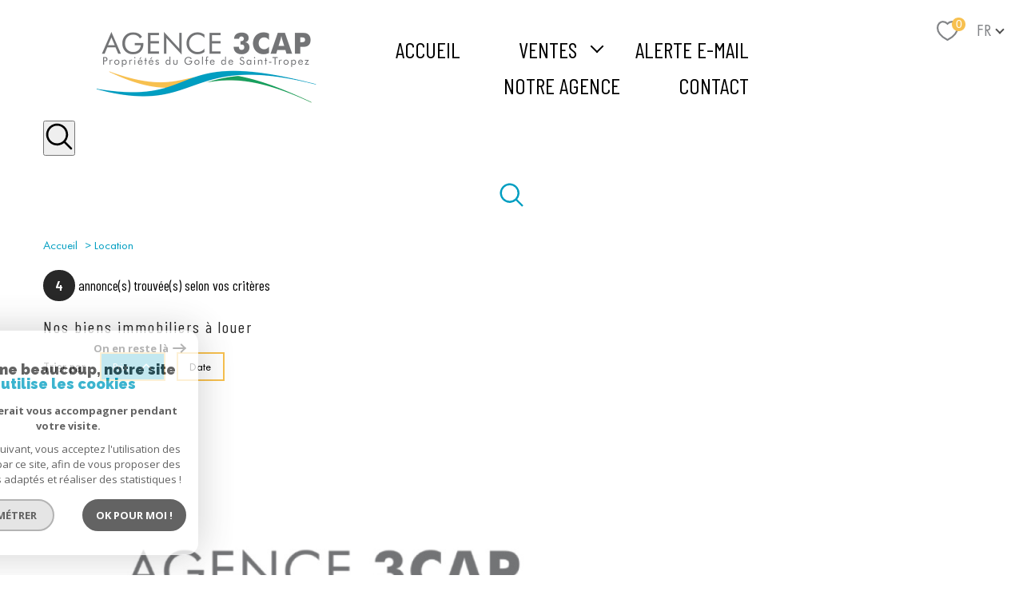

--- FILE ---
content_type: text/html; charset=utf-8
request_url: https://www.google.com/recaptcha/api2/anchor?ar=1&k=6LcPSwcjAAAAALqRxz1OmV3XskwQrdJBMbyDDSJU&co=aHR0cHM6Ly93d3cuYWdlbmNlM2NhcC5jb206NDQz&hl=en&v=PoyoqOPhxBO7pBk68S4YbpHZ&size=invisible&anchor-ms=20000&execute-ms=30000&cb=j0t4ci8ywbyz
body_size: 49681
content:
<!DOCTYPE HTML><html dir="ltr" lang="en"><head><meta http-equiv="Content-Type" content="text/html; charset=UTF-8">
<meta http-equiv="X-UA-Compatible" content="IE=edge">
<title>reCAPTCHA</title>
<style type="text/css">
/* cyrillic-ext */
@font-face {
  font-family: 'Roboto';
  font-style: normal;
  font-weight: 400;
  font-stretch: 100%;
  src: url(//fonts.gstatic.com/s/roboto/v48/KFO7CnqEu92Fr1ME7kSn66aGLdTylUAMa3GUBHMdazTgWw.woff2) format('woff2');
  unicode-range: U+0460-052F, U+1C80-1C8A, U+20B4, U+2DE0-2DFF, U+A640-A69F, U+FE2E-FE2F;
}
/* cyrillic */
@font-face {
  font-family: 'Roboto';
  font-style: normal;
  font-weight: 400;
  font-stretch: 100%;
  src: url(//fonts.gstatic.com/s/roboto/v48/KFO7CnqEu92Fr1ME7kSn66aGLdTylUAMa3iUBHMdazTgWw.woff2) format('woff2');
  unicode-range: U+0301, U+0400-045F, U+0490-0491, U+04B0-04B1, U+2116;
}
/* greek-ext */
@font-face {
  font-family: 'Roboto';
  font-style: normal;
  font-weight: 400;
  font-stretch: 100%;
  src: url(//fonts.gstatic.com/s/roboto/v48/KFO7CnqEu92Fr1ME7kSn66aGLdTylUAMa3CUBHMdazTgWw.woff2) format('woff2');
  unicode-range: U+1F00-1FFF;
}
/* greek */
@font-face {
  font-family: 'Roboto';
  font-style: normal;
  font-weight: 400;
  font-stretch: 100%;
  src: url(//fonts.gstatic.com/s/roboto/v48/KFO7CnqEu92Fr1ME7kSn66aGLdTylUAMa3-UBHMdazTgWw.woff2) format('woff2');
  unicode-range: U+0370-0377, U+037A-037F, U+0384-038A, U+038C, U+038E-03A1, U+03A3-03FF;
}
/* math */
@font-face {
  font-family: 'Roboto';
  font-style: normal;
  font-weight: 400;
  font-stretch: 100%;
  src: url(//fonts.gstatic.com/s/roboto/v48/KFO7CnqEu92Fr1ME7kSn66aGLdTylUAMawCUBHMdazTgWw.woff2) format('woff2');
  unicode-range: U+0302-0303, U+0305, U+0307-0308, U+0310, U+0312, U+0315, U+031A, U+0326-0327, U+032C, U+032F-0330, U+0332-0333, U+0338, U+033A, U+0346, U+034D, U+0391-03A1, U+03A3-03A9, U+03B1-03C9, U+03D1, U+03D5-03D6, U+03F0-03F1, U+03F4-03F5, U+2016-2017, U+2034-2038, U+203C, U+2040, U+2043, U+2047, U+2050, U+2057, U+205F, U+2070-2071, U+2074-208E, U+2090-209C, U+20D0-20DC, U+20E1, U+20E5-20EF, U+2100-2112, U+2114-2115, U+2117-2121, U+2123-214F, U+2190, U+2192, U+2194-21AE, U+21B0-21E5, U+21F1-21F2, U+21F4-2211, U+2213-2214, U+2216-22FF, U+2308-230B, U+2310, U+2319, U+231C-2321, U+2336-237A, U+237C, U+2395, U+239B-23B7, U+23D0, U+23DC-23E1, U+2474-2475, U+25AF, U+25B3, U+25B7, U+25BD, U+25C1, U+25CA, U+25CC, U+25FB, U+266D-266F, U+27C0-27FF, U+2900-2AFF, U+2B0E-2B11, U+2B30-2B4C, U+2BFE, U+3030, U+FF5B, U+FF5D, U+1D400-1D7FF, U+1EE00-1EEFF;
}
/* symbols */
@font-face {
  font-family: 'Roboto';
  font-style: normal;
  font-weight: 400;
  font-stretch: 100%;
  src: url(//fonts.gstatic.com/s/roboto/v48/KFO7CnqEu92Fr1ME7kSn66aGLdTylUAMaxKUBHMdazTgWw.woff2) format('woff2');
  unicode-range: U+0001-000C, U+000E-001F, U+007F-009F, U+20DD-20E0, U+20E2-20E4, U+2150-218F, U+2190, U+2192, U+2194-2199, U+21AF, U+21E6-21F0, U+21F3, U+2218-2219, U+2299, U+22C4-22C6, U+2300-243F, U+2440-244A, U+2460-24FF, U+25A0-27BF, U+2800-28FF, U+2921-2922, U+2981, U+29BF, U+29EB, U+2B00-2BFF, U+4DC0-4DFF, U+FFF9-FFFB, U+10140-1018E, U+10190-1019C, U+101A0, U+101D0-101FD, U+102E0-102FB, U+10E60-10E7E, U+1D2C0-1D2D3, U+1D2E0-1D37F, U+1F000-1F0FF, U+1F100-1F1AD, U+1F1E6-1F1FF, U+1F30D-1F30F, U+1F315, U+1F31C, U+1F31E, U+1F320-1F32C, U+1F336, U+1F378, U+1F37D, U+1F382, U+1F393-1F39F, U+1F3A7-1F3A8, U+1F3AC-1F3AF, U+1F3C2, U+1F3C4-1F3C6, U+1F3CA-1F3CE, U+1F3D4-1F3E0, U+1F3ED, U+1F3F1-1F3F3, U+1F3F5-1F3F7, U+1F408, U+1F415, U+1F41F, U+1F426, U+1F43F, U+1F441-1F442, U+1F444, U+1F446-1F449, U+1F44C-1F44E, U+1F453, U+1F46A, U+1F47D, U+1F4A3, U+1F4B0, U+1F4B3, U+1F4B9, U+1F4BB, U+1F4BF, U+1F4C8-1F4CB, U+1F4D6, U+1F4DA, U+1F4DF, U+1F4E3-1F4E6, U+1F4EA-1F4ED, U+1F4F7, U+1F4F9-1F4FB, U+1F4FD-1F4FE, U+1F503, U+1F507-1F50B, U+1F50D, U+1F512-1F513, U+1F53E-1F54A, U+1F54F-1F5FA, U+1F610, U+1F650-1F67F, U+1F687, U+1F68D, U+1F691, U+1F694, U+1F698, U+1F6AD, U+1F6B2, U+1F6B9-1F6BA, U+1F6BC, U+1F6C6-1F6CF, U+1F6D3-1F6D7, U+1F6E0-1F6EA, U+1F6F0-1F6F3, U+1F6F7-1F6FC, U+1F700-1F7FF, U+1F800-1F80B, U+1F810-1F847, U+1F850-1F859, U+1F860-1F887, U+1F890-1F8AD, U+1F8B0-1F8BB, U+1F8C0-1F8C1, U+1F900-1F90B, U+1F93B, U+1F946, U+1F984, U+1F996, U+1F9E9, U+1FA00-1FA6F, U+1FA70-1FA7C, U+1FA80-1FA89, U+1FA8F-1FAC6, U+1FACE-1FADC, U+1FADF-1FAE9, U+1FAF0-1FAF8, U+1FB00-1FBFF;
}
/* vietnamese */
@font-face {
  font-family: 'Roboto';
  font-style: normal;
  font-weight: 400;
  font-stretch: 100%;
  src: url(//fonts.gstatic.com/s/roboto/v48/KFO7CnqEu92Fr1ME7kSn66aGLdTylUAMa3OUBHMdazTgWw.woff2) format('woff2');
  unicode-range: U+0102-0103, U+0110-0111, U+0128-0129, U+0168-0169, U+01A0-01A1, U+01AF-01B0, U+0300-0301, U+0303-0304, U+0308-0309, U+0323, U+0329, U+1EA0-1EF9, U+20AB;
}
/* latin-ext */
@font-face {
  font-family: 'Roboto';
  font-style: normal;
  font-weight: 400;
  font-stretch: 100%;
  src: url(//fonts.gstatic.com/s/roboto/v48/KFO7CnqEu92Fr1ME7kSn66aGLdTylUAMa3KUBHMdazTgWw.woff2) format('woff2');
  unicode-range: U+0100-02BA, U+02BD-02C5, U+02C7-02CC, U+02CE-02D7, U+02DD-02FF, U+0304, U+0308, U+0329, U+1D00-1DBF, U+1E00-1E9F, U+1EF2-1EFF, U+2020, U+20A0-20AB, U+20AD-20C0, U+2113, U+2C60-2C7F, U+A720-A7FF;
}
/* latin */
@font-face {
  font-family: 'Roboto';
  font-style: normal;
  font-weight: 400;
  font-stretch: 100%;
  src: url(//fonts.gstatic.com/s/roboto/v48/KFO7CnqEu92Fr1ME7kSn66aGLdTylUAMa3yUBHMdazQ.woff2) format('woff2');
  unicode-range: U+0000-00FF, U+0131, U+0152-0153, U+02BB-02BC, U+02C6, U+02DA, U+02DC, U+0304, U+0308, U+0329, U+2000-206F, U+20AC, U+2122, U+2191, U+2193, U+2212, U+2215, U+FEFF, U+FFFD;
}
/* cyrillic-ext */
@font-face {
  font-family: 'Roboto';
  font-style: normal;
  font-weight: 500;
  font-stretch: 100%;
  src: url(//fonts.gstatic.com/s/roboto/v48/KFO7CnqEu92Fr1ME7kSn66aGLdTylUAMa3GUBHMdazTgWw.woff2) format('woff2');
  unicode-range: U+0460-052F, U+1C80-1C8A, U+20B4, U+2DE0-2DFF, U+A640-A69F, U+FE2E-FE2F;
}
/* cyrillic */
@font-face {
  font-family: 'Roboto';
  font-style: normal;
  font-weight: 500;
  font-stretch: 100%;
  src: url(//fonts.gstatic.com/s/roboto/v48/KFO7CnqEu92Fr1ME7kSn66aGLdTylUAMa3iUBHMdazTgWw.woff2) format('woff2');
  unicode-range: U+0301, U+0400-045F, U+0490-0491, U+04B0-04B1, U+2116;
}
/* greek-ext */
@font-face {
  font-family: 'Roboto';
  font-style: normal;
  font-weight: 500;
  font-stretch: 100%;
  src: url(//fonts.gstatic.com/s/roboto/v48/KFO7CnqEu92Fr1ME7kSn66aGLdTylUAMa3CUBHMdazTgWw.woff2) format('woff2');
  unicode-range: U+1F00-1FFF;
}
/* greek */
@font-face {
  font-family: 'Roboto';
  font-style: normal;
  font-weight: 500;
  font-stretch: 100%;
  src: url(//fonts.gstatic.com/s/roboto/v48/KFO7CnqEu92Fr1ME7kSn66aGLdTylUAMa3-UBHMdazTgWw.woff2) format('woff2');
  unicode-range: U+0370-0377, U+037A-037F, U+0384-038A, U+038C, U+038E-03A1, U+03A3-03FF;
}
/* math */
@font-face {
  font-family: 'Roboto';
  font-style: normal;
  font-weight: 500;
  font-stretch: 100%;
  src: url(//fonts.gstatic.com/s/roboto/v48/KFO7CnqEu92Fr1ME7kSn66aGLdTylUAMawCUBHMdazTgWw.woff2) format('woff2');
  unicode-range: U+0302-0303, U+0305, U+0307-0308, U+0310, U+0312, U+0315, U+031A, U+0326-0327, U+032C, U+032F-0330, U+0332-0333, U+0338, U+033A, U+0346, U+034D, U+0391-03A1, U+03A3-03A9, U+03B1-03C9, U+03D1, U+03D5-03D6, U+03F0-03F1, U+03F4-03F5, U+2016-2017, U+2034-2038, U+203C, U+2040, U+2043, U+2047, U+2050, U+2057, U+205F, U+2070-2071, U+2074-208E, U+2090-209C, U+20D0-20DC, U+20E1, U+20E5-20EF, U+2100-2112, U+2114-2115, U+2117-2121, U+2123-214F, U+2190, U+2192, U+2194-21AE, U+21B0-21E5, U+21F1-21F2, U+21F4-2211, U+2213-2214, U+2216-22FF, U+2308-230B, U+2310, U+2319, U+231C-2321, U+2336-237A, U+237C, U+2395, U+239B-23B7, U+23D0, U+23DC-23E1, U+2474-2475, U+25AF, U+25B3, U+25B7, U+25BD, U+25C1, U+25CA, U+25CC, U+25FB, U+266D-266F, U+27C0-27FF, U+2900-2AFF, U+2B0E-2B11, U+2B30-2B4C, U+2BFE, U+3030, U+FF5B, U+FF5D, U+1D400-1D7FF, U+1EE00-1EEFF;
}
/* symbols */
@font-face {
  font-family: 'Roboto';
  font-style: normal;
  font-weight: 500;
  font-stretch: 100%;
  src: url(//fonts.gstatic.com/s/roboto/v48/KFO7CnqEu92Fr1ME7kSn66aGLdTylUAMaxKUBHMdazTgWw.woff2) format('woff2');
  unicode-range: U+0001-000C, U+000E-001F, U+007F-009F, U+20DD-20E0, U+20E2-20E4, U+2150-218F, U+2190, U+2192, U+2194-2199, U+21AF, U+21E6-21F0, U+21F3, U+2218-2219, U+2299, U+22C4-22C6, U+2300-243F, U+2440-244A, U+2460-24FF, U+25A0-27BF, U+2800-28FF, U+2921-2922, U+2981, U+29BF, U+29EB, U+2B00-2BFF, U+4DC0-4DFF, U+FFF9-FFFB, U+10140-1018E, U+10190-1019C, U+101A0, U+101D0-101FD, U+102E0-102FB, U+10E60-10E7E, U+1D2C0-1D2D3, U+1D2E0-1D37F, U+1F000-1F0FF, U+1F100-1F1AD, U+1F1E6-1F1FF, U+1F30D-1F30F, U+1F315, U+1F31C, U+1F31E, U+1F320-1F32C, U+1F336, U+1F378, U+1F37D, U+1F382, U+1F393-1F39F, U+1F3A7-1F3A8, U+1F3AC-1F3AF, U+1F3C2, U+1F3C4-1F3C6, U+1F3CA-1F3CE, U+1F3D4-1F3E0, U+1F3ED, U+1F3F1-1F3F3, U+1F3F5-1F3F7, U+1F408, U+1F415, U+1F41F, U+1F426, U+1F43F, U+1F441-1F442, U+1F444, U+1F446-1F449, U+1F44C-1F44E, U+1F453, U+1F46A, U+1F47D, U+1F4A3, U+1F4B0, U+1F4B3, U+1F4B9, U+1F4BB, U+1F4BF, U+1F4C8-1F4CB, U+1F4D6, U+1F4DA, U+1F4DF, U+1F4E3-1F4E6, U+1F4EA-1F4ED, U+1F4F7, U+1F4F9-1F4FB, U+1F4FD-1F4FE, U+1F503, U+1F507-1F50B, U+1F50D, U+1F512-1F513, U+1F53E-1F54A, U+1F54F-1F5FA, U+1F610, U+1F650-1F67F, U+1F687, U+1F68D, U+1F691, U+1F694, U+1F698, U+1F6AD, U+1F6B2, U+1F6B9-1F6BA, U+1F6BC, U+1F6C6-1F6CF, U+1F6D3-1F6D7, U+1F6E0-1F6EA, U+1F6F0-1F6F3, U+1F6F7-1F6FC, U+1F700-1F7FF, U+1F800-1F80B, U+1F810-1F847, U+1F850-1F859, U+1F860-1F887, U+1F890-1F8AD, U+1F8B0-1F8BB, U+1F8C0-1F8C1, U+1F900-1F90B, U+1F93B, U+1F946, U+1F984, U+1F996, U+1F9E9, U+1FA00-1FA6F, U+1FA70-1FA7C, U+1FA80-1FA89, U+1FA8F-1FAC6, U+1FACE-1FADC, U+1FADF-1FAE9, U+1FAF0-1FAF8, U+1FB00-1FBFF;
}
/* vietnamese */
@font-face {
  font-family: 'Roboto';
  font-style: normal;
  font-weight: 500;
  font-stretch: 100%;
  src: url(//fonts.gstatic.com/s/roboto/v48/KFO7CnqEu92Fr1ME7kSn66aGLdTylUAMa3OUBHMdazTgWw.woff2) format('woff2');
  unicode-range: U+0102-0103, U+0110-0111, U+0128-0129, U+0168-0169, U+01A0-01A1, U+01AF-01B0, U+0300-0301, U+0303-0304, U+0308-0309, U+0323, U+0329, U+1EA0-1EF9, U+20AB;
}
/* latin-ext */
@font-face {
  font-family: 'Roboto';
  font-style: normal;
  font-weight: 500;
  font-stretch: 100%;
  src: url(//fonts.gstatic.com/s/roboto/v48/KFO7CnqEu92Fr1ME7kSn66aGLdTylUAMa3KUBHMdazTgWw.woff2) format('woff2');
  unicode-range: U+0100-02BA, U+02BD-02C5, U+02C7-02CC, U+02CE-02D7, U+02DD-02FF, U+0304, U+0308, U+0329, U+1D00-1DBF, U+1E00-1E9F, U+1EF2-1EFF, U+2020, U+20A0-20AB, U+20AD-20C0, U+2113, U+2C60-2C7F, U+A720-A7FF;
}
/* latin */
@font-face {
  font-family: 'Roboto';
  font-style: normal;
  font-weight: 500;
  font-stretch: 100%;
  src: url(//fonts.gstatic.com/s/roboto/v48/KFO7CnqEu92Fr1ME7kSn66aGLdTylUAMa3yUBHMdazQ.woff2) format('woff2');
  unicode-range: U+0000-00FF, U+0131, U+0152-0153, U+02BB-02BC, U+02C6, U+02DA, U+02DC, U+0304, U+0308, U+0329, U+2000-206F, U+20AC, U+2122, U+2191, U+2193, U+2212, U+2215, U+FEFF, U+FFFD;
}
/* cyrillic-ext */
@font-face {
  font-family: 'Roboto';
  font-style: normal;
  font-weight: 900;
  font-stretch: 100%;
  src: url(//fonts.gstatic.com/s/roboto/v48/KFO7CnqEu92Fr1ME7kSn66aGLdTylUAMa3GUBHMdazTgWw.woff2) format('woff2');
  unicode-range: U+0460-052F, U+1C80-1C8A, U+20B4, U+2DE0-2DFF, U+A640-A69F, U+FE2E-FE2F;
}
/* cyrillic */
@font-face {
  font-family: 'Roboto';
  font-style: normal;
  font-weight: 900;
  font-stretch: 100%;
  src: url(//fonts.gstatic.com/s/roboto/v48/KFO7CnqEu92Fr1ME7kSn66aGLdTylUAMa3iUBHMdazTgWw.woff2) format('woff2');
  unicode-range: U+0301, U+0400-045F, U+0490-0491, U+04B0-04B1, U+2116;
}
/* greek-ext */
@font-face {
  font-family: 'Roboto';
  font-style: normal;
  font-weight: 900;
  font-stretch: 100%;
  src: url(//fonts.gstatic.com/s/roboto/v48/KFO7CnqEu92Fr1ME7kSn66aGLdTylUAMa3CUBHMdazTgWw.woff2) format('woff2');
  unicode-range: U+1F00-1FFF;
}
/* greek */
@font-face {
  font-family: 'Roboto';
  font-style: normal;
  font-weight: 900;
  font-stretch: 100%;
  src: url(//fonts.gstatic.com/s/roboto/v48/KFO7CnqEu92Fr1ME7kSn66aGLdTylUAMa3-UBHMdazTgWw.woff2) format('woff2');
  unicode-range: U+0370-0377, U+037A-037F, U+0384-038A, U+038C, U+038E-03A1, U+03A3-03FF;
}
/* math */
@font-face {
  font-family: 'Roboto';
  font-style: normal;
  font-weight: 900;
  font-stretch: 100%;
  src: url(//fonts.gstatic.com/s/roboto/v48/KFO7CnqEu92Fr1ME7kSn66aGLdTylUAMawCUBHMdazTgWw.woff2) format('woff2');
  unicode-range: U+0302-0303, U+0305, U+0307-0308, U+0310, U+0312, U+0315, U+031A, U+0326-0327, U+032C, U+032F-0330, U+0332-0333, U+0338, U+033A, U+0346, U+034D, U+0391-03A1, U+03A3-03A9, U+03B1-03C9, U+03D1, U+03D5-03D6, U+03F0-03F1, U+03F4-03F5, U+2016-2017, U+2034-2038, U+203C, U+2040, U+2043, U+2047, U+2050, U+2057, U+205F, U+2070-2071, U+2074-208E, U+2090-209C, U+20D0-20DC, U+20E1, U+20E5-20EF, U+2100-2112, U+2114-2115, U+2117-2121, U+2123-214F, U+2190, U+2192, U+2194-21AE, U+21B0-21E5, U+21F1-21F2, U+21F4-2211, U+2213-2214, U+2216-22FF, U+2308-230B, U+2310, U+2319, U+231C-2321, U+2336-237A, U+237C, U+2395, U+239B-23B7, U+23D0, U+23DC-23E1, U+2474-2475, U+25AF, U+25B3, U+25B7, U+25BD, U+25C1, U+25CA, U+25CC, U+25FB, U+266D-266F, U+27C0-27FF, U+2900-2AFF, U+2B0E-2B11, U+2B30-2B4C, U+2BFE, U+3030, U+FF5B, U+FF5D, U+1D400-1D7FF, U+1EE00-1EEFF;
}
/* symbols */
@font-face {
  font-family: 'Roboto';
  font-style: normal;
  font-weight: 900;
  font-stretch: 100%;
  src: url(//fonts.gstatic.com/s/roboto/v48/KFO7CnqEu92Fr1ME7kSn66aGLdTylUAMaxKUBHMdazTgWw.woff2) format('woff2');
  unicode-range: U+0001-000C, U+000E-001F, U+007F-009F, U+20DD-20E0, U+20E2-20E4, U+2150-218F, U+2190, U+2192, U+2194-2199, U+21AF, U+21E6-21F0, U+21F3, U+2218-2219, U+2299, U+22C4-22C6, U+2300-243F, U+2440-244A, U+2460-24FF, U+25A0-27BF, U+2800-28FF, U+2921-2922, U+2981, U+29BF, U+29EB, U+2B00-2BFF, U+4DC0-4DFF, U+FFF9-FFFB, U+10140-1018E, U+10190-1019C, U+101A0, U+101D0-101FD, U+102E0-102FB, U+10E60-10E7E, U+1D2C0-1D2D3, U+1D2E0-1D37F, U+1F000-1F0FF, U+1F100-1F1AD, U+1F1E6-1F1FF, U+1F30D-1F30F, U+1F315, U+1F31C, U+1F31E, U+1F320-1F32C, U+1F336, U+1F378, U+1F37D, U+1F382, U+1F393-1F39F, U+1F3A7-1F3A8, U+1F3AC-1F3AF, U+1F3C2, U+1F3C4-1F3C6, U+1F3CA-1F3CE, U+1F3D4-1F3E0, U+1F3ED, U+1F3F1-1F3F3, U+1F3F5-1F3F7, U+1F408, U+1F415, U+1F41F, U+1F426, U+1F43F, U+1F441-1F442, U+1F444, U+1F446-1F449, U+1F44C-1F44E, U+1F453, U+1F46A, U+1F47D, U+1F4A3, U+1F4B0, U+1F4B3, U+1F4B9, U+1F4BB, U+1F4BF, U+1F4C8-1F4CB, U+1F4D6, U+1F4DA, U+1F4DF, U+1F4E3-1F4E6, U+1F4EA-1F4ED, U+1F4F7, U+1F4F9-1F4FB, U+1F4FD-1F4FE, U+1F503, U+1F507-1F50B, U+1F50D, U+1F512-1F513, U+1F53E-1F54A, U+1F54F-1F5FA, U+1F610, U+1F650-1F67F, U+1F687, U+1F68D, U+1F691, U+1F694, U+1F698, U+1F6AD, U+1F6B2, U+1F6B9-1F6BA, U+1F6BC, U+1F6C6-1F6CF, U+1F6D3-1F6D7, U+1F6E0-1F6EA, U+1F6F0-1F6F3, U+1F6F7-1F6FC, U+1F700-1F7FF, U+1F800-1F80B, U+1F810-1F847, U+1F850-1F859, U+1F860-1F887, U+1F890-1F8AD, U+1F8B0-1F8BB, U+1F8C0-1F8C1, U+1F900-1F90B, U+1F93B, U+1F946, U+1F984, U+1F996, U+1F9E9, U+1FA00-1FA6F, U+1FA70-1FA7C, U+1FA80-1FA89, U+1FA8F-1FAC6, U+1FACE-1FADC, U+1FADF-1FAE9, U+1FAF0-1FAF8, U+1FB00-1FBFF;
}
/* vietnamese */
@font-face {
  font-family: 'Roboto';
  font-style: normal;
  font-weight: 900;
  font-stretch: 100%;
  src: url(//fonts.gstatic.com/s/roboto/v48/KFO7CnqEu92Fr1ME7kSn66aGLdTylUAMa3OUBHMdazTgWw.woff2) format('woff2');
  unicode-range: U+0102-0103, U+0110-0111, U+0128-0129, U+0168-0169, U+01A0-01A1, U+01AF-01B0, U+0300-0301, U+0303-0304, U+0308-0309, U+0323, U+0329, U+1EA0-1EF9, U+20AB;
}
/* latin-ext */
@font-face {
  font-family: 'Roboto';
  font-style: normal;
  font-weight: 900;
  font-stretch: 100%;
  src: url(//fonts.gstatic.com/s/roboto/v48/KFO7CnqEu92Fr1ME7kSn66aGLdTylUAMa3KUBHMdazTgWw.woff2) format('woff2');
  unicode-range: U+0100-02BA, U+02BD-02C5, U+02C7-02CC, U+02CE-02D7, U+02DD-02FF, U+0304, U+0308, U+0329, U+1D00-1DBF, U+1E00-1E9F, U+1EF2-1EFF, U+2020, U+20A0-20AB, U+20AD-20C0, U+2113, U+2C60-2C7F, U+A720-A7FF;
}
/* latin */
@font-face {
  font-family: 'Roboto';
  font-style: normal;
  font-weight: 900;
  font-stretch: 100%;
  src: url(//fonts.gstatic.com/s/roboto/v48/KFO7CnqEu92Fr1ME7kSn66aGLdTylUAMa3yUBHMdazQ.woff2) format('woff2');
  unicode-range: U+0000-00FF, U+0131, U+0152-0153, U+02BB-02BC, U+02C6, U+02DA, U+02DC, U+0304, U+0308, U+0329, U+2000-206F, U+20AC, U+2122, U+2191, U+2193, U+2212, U+2215, U+FEFF, U+FFFD;
}

</style>
<link rel="stylesheet" type="text/css" href="https://www.gstatic.com/recaptcha/releases/PoyoqOPhxBO7pBk68S4YbpHZ/styles__ltr.css">
<script nonce="6EadSMxMjvuV7bmrRRedFw" type="text/javascript">window['__recaptcha_api'] = 'https://www.google.com/recaptcha/api2/';</script>
<script type="text/javascript" src="https://www.gstatic.com/recaptcha/releases/PoyoqOPhxBO7pBk68S4YbpHZ/recaptcha__en.js" nonce="6EadSMxMjvuV7bmrRRedFw">
      
    </script></head>
<body><div id="rc-anchor-alert" class="rc-anchor-alert"></div>
<input type="hidden" id="recaptcha-token" value="[base64]">
<script type="text/javascript" nonce="6EadSMxMjvuV7bmrRRedFw">
      recaptcha.anchor.Main.init("[\x22ainput\x22,[\x22bgdata\x22,\x22\x22,\[base64]/[base64]/bmV3IFpbdF0obVswXSk6Sz09Mj9uZXcgWlt0XShtWzBdLG1bMV0pOks9PTM/bmV3IFpbdF0obVswXSxtWzFdLG1bMl0pOks9PTQ/[base64]/[base64]/[base64]/[base64]/[base64]/[base64]/[base64]/[base64]/[base64]/[base64]/[base64]/[base64]/[base64]/[base64]\\u003d\\u003d\x22,\[base64]\x22,\x22woLCtGTDj8KnA8OxfcOKW8O1wqvCisKYX8O6woXCjsOMaMOgw4rDgMKLLirDkSXDkEPDlxp0TBUUwq3DhzPCtMODw5rCr8OlwpRxKsKDwpVcDzh5wrdpw5RuwqrDh1QjwojCixkCJcOnwp7Ck8KZcVzCrMOGMMOKJ8KZKBkbRnPCosKPfcKcwopkw5/Cig0+wrQtw53Cu8K0VW1yai8KwrfDoxvCt2/CoEvDjMO+N8Klw6LDlAbDjsKQYCjDiRR9w6InScKqwonDgcOJBsOIwr/[base64]/[base64]/DqMOdw4lYSQLDmcObw5vDgwJBWcOLwpNOw6JBw4kBwrfCrGsWTR7DgFTDo8OKQcOiwolIwqDDuMO6wprDkcONAE56Wn/[base64]/CngDCkTNWLiXCnMKAJCxCwpTCiWTDjsOPC8KLAnd7QMO7W8Kaw7bClG/[base64]/wq/CqUvDt0fCtsOvwoNuSXA2w4dlXsKSY1QrwqQ9PcKHwrPCpExLCsKHfMKnW8KVO8OcCALDqELDhcKBcsKIN0JtwoIheHnDi8KSwpwICcKgPMKpw7jDrwDCtg/DkTpMPsKFDMK4wrXDmi/[base64]/wrHDlEcnIRkgw73CszcTYj3CmwQ7wo/CoUAGEcKaMMKywoPDomRSwqMcw6fCmsK0wq7CiBUxwql/w4FvwrzDuTJhw7gwLxs8wrcaA8OPw4vDi1M/w7QUHsOxwrfCgMOVwrXCs05sblMtLivCqsKRXxXDljFqW8O8DcO5wqcZw7bDr8OaKG9JQcKtXcOEacO+w6Euwp3DgsO/BsKPJ8OWw4dMdR5Sw7cNwpVMSxUlEHXCqMKIVGLDv8KQwqjCmw/DlsKrwq/[base64]/[base64]/dQ7DjnHCkB8selt7fMOaw4fDnsKVVsKcw5UJKcK1G8Kfwr4Jw5hLXcOSw5wow5/CkUYOWHhewp3CkHzDpcKEBHXCqMKAwowvw5PCjyfDhloRw68UIsKzwoIkwo8WF2zCjMKFwqoqwrTDkD3Cg1NUEgbDsMOlEgogwqEFwrJSTQDDnA/DhsKMw7kKw5vDqm4Ww5sgwqNTGHTDnMKdw4Eaw5oQwo5twoxXw7xZw6gRUi9mworCjRnCqsKhw5zDihQ5HcKmwo3DtcKLMU0mFDzCk8K+OQLDl8OORMO6woLCpjN4KMO/wpZ+B8Oqw7dQScKrK8KZU2FRwrvDiMOewoXDllIXwohwwpPCsGLDnsKuZlFvw6hdw4EVDxbDv8OzKXrCiw5Vw4J+w7ZEVsKvSHIbw4bCksOvFsO6w4Mew6djfWoLcAnCsEMUNMK1VWrDusKUecK/UgsNPcOYU8OPw4PDjG7ChsKuwrd2w7h/JRlZw7HCiwtlW8KPwpsBwqDCt8K7NE0/w6bDs2xiwqnDmEJbJn7CjX/[base64]/DtgV9w4DDmsOcw4crfcK2fRotI8OkNHfCkh/CkcOwRiJZfsKlAhcLwqBBQEfDn3c+DHTCmcOmwrwZQXrCpg3CjFfDrzAfw492w5fCnsKsw5vCt8Kzw5/DmknDhcKCLErCq8OSLMK4wpULLMKQZcOuw7Bxw7Q5cUTDgRLDoQwsKcKwWX/DmR/[base64]/CuUAGw4kbEcOvfsO5w6bCognCnlcdCcOWwqJpKsOdw4bDu8KDwqNrLkUvwq3CrsOuQgJuDBHDkhU5QcOtXcKoKVV/[base64]/DvMKKw55YAsK7w6DDtsK4c8KUw67Co8KSwrfCtVcSH8Kjw5x1w6JUeMKPw4PCmMKuHx/CnsOVeHzCmMKxLD/Cg8KYwoXCqnfDnDnCqcOMw4dqwrjCgMO4C1jDijjCky3DmcO7woHDmBnDoEMZw7s2DMOgWcK4w4TDvDvDgDDDnCDDmDN2A0Uhwpw0wqfDgiseTsK0L8O0w61jZS0QwpIddHTDowzDosOxw4bClsKSwqQmwqRYw7F9VMOpwqZ0wq7Dn8Klw7JZw7fDv8K3YcO/NcONDcO3cBV6wrYxw5dSEcOywqEofz/DosK4Y8KIRRbDmMK/wqzDlX3CqMOpw4dOwo9lwqF1w4PCnyFmJsK7VxpePsK0wqFyIRBYwoTCmQzDlGYQw43DixXDglPCoRF/w5cTwpnDlT17KX7DkEPCg8KZw75iwrlBQsK0wo7DsyLDp8OPwqtGw5XDqsO5w5LDgxPDksKDwqICccOBMTbDqcKSwpp/Rm1bw74pdcOswp7CnnTDhMOow73CrUvCo8K+TQ/DilTCv2LCsww8LcK1WsKJYsOOcMK8w4F2ZsKlUHdMwq9+EMKCw5LDpRciIzxdVXxhw5HDvsKjwqEAasK5YzMcK0FlI8KNfmZiMWdLMyF5wrEYdcOZw6kKwqfClcOfwoxiZjxhKMKVw5pZw7rDqsKsYcKkW8O2w6/DjsOAOWwpw4TCm8OXH8ODN8Knwr/CncOiw6ZkVWkQccO2VzdYOXIBw47CnMKRVmdHRiRJC8OnwrxUw69uw7powqZlw4PCjF8pUMOMw4w7dsOHwoTDmDQ9w6/DiVbCkcORcH7CgcO6QzUew614w6tXw6J/csKQUcO5FV/CjMOBM8OLRDA1VcOtwqQdwptCLcOEXXo7wrXCkmJoLcK3IknDulPDv8Kfw5nCqmNPQMKQA8K/ADLDhsOqGSbCv8KBf1PCisKra0zDpMKuIw3CgBnDuT/Dug7Dm3DCsTkVwobDr8O5W8KXwqdgwqBYwonCqsKAF3t3dgZxwqbDp8Knw7spwo7CnELCkBgqG0zDnsKcRj7DusKTAR7DjcKwaW7DtBLDmsOGWiPCugvDiMK3woF8XMKHBxVJw4hXwrPCpcKWw4x5Cykew4TDjcKmCMOgwo/DncOew59cwoE9PzRbPx3DpsKbamrDo8Ojwo/DgkbCuBTCgMKCKMKdwot6w7fCp2pXBggCwqnCklDDnsKLw7zCiHI6wpUew5lufMOxwoTDkMOBDcOtwpN+wqhZw5IKHmlXOhLCtnrDjE3CrcOVQcKzGwo1w7V1FMOmdhRhwrjCvsKCRm7DtMKrFUAYeMOHdcKFBGXDhD4mw4p0by/[base64]/DlGogHsO1wpLCmcOWwrFRw4kxw4wswqbClsOQB8O7fsOCwqIQw5t2XsKqITM9w43CpgMHw5jCgTMHwpfDpFrCgXA4w4PDtsOawrJXOTTDgsOjwok6HMOhdcKmw4wPGMKAEE45UFHCtsKIUcO8McOrBChXV8K/[base64]/DqMKsdMKCRMOawqLDhQcWwoR+woc6CcKFBwnCk8Kew6HCsCLDpsOSwpfDgcKuThZ2w7fCssKNwr3DmG9dwrlwc8KVw4AmI8OKwqtiwrhZQlNafwLDtQZaaHRDw7hswp/CqMKswqzDsiwSw4htwq1OD0E5w5HDt8OJCsKMRMK4L8OzRGpFw5dhw4jDhgTCjw3CtjJiNMKawqNSBsOCwqlvwr/[base64]/CuyrDr14Dw4bCigxidTZxNHPDpWV1JsOSXjnCi8ObwoF5OnBzwrMcwpAxC1bCs8KoUnlCDG8Ywq7DrcOyE3fDvVLDkl4xSsOmVcKTwpkUwobCtMKBw4bDncO5w6csOMKowocUasK+w6/CtHLClcOQwqbClHFNw6vCoXjCtirCiMO3fiHDtDZDw6rCnwAyw5nCosKWw7TDgCvCjMOPw45SwrjDiUzDp8KZFhs+woDDiQ7DhcKOVcKXT8OHHD7Ck2lPWMKVKcOrJzbCnsOnw4lkJnTDtUgKesKGw6PDpsK9GsKiF8K/MsK8w4nChFbDsjzDk8KsJ8O8wrojwq3DshB7QxPDij3ChX1TeX5lwonDpF3CpcOkMGXDhMKJZMKXeMKgbXnCqcKhwr3Cs8KCDT/[base64]/DniHDoz/DtEbChsOoDsOKRMOXKcOqw4zDmcKUJj/DrB5MwoN4w48ow47CrcOEwq8owrPDsm0laicFw7lpwpHDlyvCohx1wrfCg1h5O03CjX1UwpfDqmzDucOQaVlOJcKkw7HCocK1w5EvEMKmwrXCjCnConjDrFIEw58pS2Qlw7hHwoUpw7sFHMKeex/DvsOnfCHDrW/[base64]/DuMOpMlnDo8ODclDDicKCwpzCvsOYwrrClcK7V8OWBlzDn8KPLcKlwpM0aC/[base64]/[base64]/CocKywq/CmA4hw4xDwoHDs3nCni1GOi9ePcOAw5zCk8OfDMKTeMOcfMOQcAxBQAZLP8Kow6FBQj3DjcKOw7rCu0MJw4LCgHcRAcKMRxDDl8K+wovDnMONUx1NNcKXb1XChBVxw6jDjsKJDcOywpbDtw/Cti3CvG/DghPDqMO6w6XCpcKww6c2wq3DjlPDp8KfLhxbwqUcwoLDnsOJwovCv8OwwrNjwrHDjMKpBVzCnVrDiEhgIcKufsOGPjsnKAjDjmwUw7gvwozDhkgLwqw/[base64]/CtAnCgcKyIzxADsOkHcKgw6/Co8KzHF4awo0aw7/CicOyccKSdsO2wqgGfB/DvX47c8ODwot2w7/DqcOLYsKUwr/[base64]/wqzDl1bCh8Kew53Dp8KjZlRuEcKowrrCtMOoSk/CiFnCksOKanrCpMOidsO0wrXCs2XDg8OuwrPCuyomwpkkw6fDn8K7wqrCjVEIZSTDi3DDncKEHMKNBidLECAUXMOvwo9/[base64]/CgMOTSMKHw5PCjX7Ct8KKPFkqK8KPw7fCqUsAQQPDp2DDvwtkwpXCisKHfE/DuiYRVcOEwoHDs0zCg8O9wqJNwq1rNkcyD2dew5jCp8KvwqgFNDLDogPDssOkw7PDnQPDusOrBQLClcKoHcKla8K1woTCgSXCv8Kxw6/[base64]/w4nDng0+w7tEwpYiYsK/b3hnwrdIAcOYw6lNAsKUwpDDp8O0wrILw7jCocOvXcK8w7rDl8OVecOuccKPw5cww4nCmgxPGwnCqDwiRhHCkMKiw4vDqsOywofChsOFwpfCr055w7bDhMKKw4vDlT9MHcOXdjAOQjrDgWzCmkTCrcK1a8O7eTs9DcOAw6RKe8KMacOBw6wSF8K3wpTDscKfwooLa1J/[base64]/DncK+fivCikJHwrTCuTJGccOqw4kTXmzCl8KGA2TDqcOheMKxTcOrJcKxP1TCnMOkwoTCl8Olw7fCjRVpw75Nw6hJwqc1QcOwwroqIlHChMOAREbCpRsEKAM/[base64]/CphIvw6PCtsKXf8K3w4DDmMOKwqLDqsOyw7nDi8KJwr/[base64]/[base64]/DssKwOsK4w7nCqQ42XMO/[base64]/CsGUbP8OmecK/UcKEw6VXPz5IKxbDrsOhXEECwoPCh2nCjhfCisO1RsOsw7AIwpdJwpMjw4XCiCbCpF13ZANoSmDCvyvDvxnDpRFBN8O0woVuw4/DrVrCsMK3wrXDm8K0f1LCvcKDwqIGwovCj8K/[base64]/fnPDhC89GHHDpsOQwqnCisKfZcO0N29owrgrw6XClMK1w53DmRNCSEU6XApTw4YUwoobw5xXf8Ksw4xPwoAEwqbDnMODRcKQLBtBZWPCjcOdw6hIK8KVwrp0RsKFwr5MN8OYCcOYecOPK8KUwp/DrHHDicKoXEBQb8OSw4Jlw7zCsn1vZ8KlwpQMNT/CgCc5EjE4fmnDsMKSw6DChn3CvcKHw6Unw4YewoooLcKVwpMJw5s/w4HDqWUcD8K4w788w714wq7CpnUUakvCscOpCiYNw77Ds8ONwq/CmSzDsMKkGj1eMmxxwr4ywp/CuTPCsyg/wrpwey/CtMONMMK1ZcK0wq7CtMOKw5/Cm17DqmgHw6nDjMKhwqRXQsKQN0nCocOOUVvDowdRw7p3wroDLzbCljNXw5/CtsK+woE0w6QqwrrCnx9vRsKkwpEswoNuwq0+cQzCmUjDrHpfw7jCgsKJw4XCpGQuwqZQOgnDoQnDk8KyUMOZwrHDpW/[base64]/Cu1PClkLCqyrDhyPDp8KTwoJILMK9O8KNFsOcw792w6cewr5Vw7c0w4Auwr1pDjkGUsK4w7wIwoPCqzUMQQxYw5/Du0lnw5Ziw6oxwrrCj8KVw6/CkC5Ww5EROcKdI8O5QcKfOsKFTF/CpVxFaCx5wojChMORW8O2IlTDicKHYcOaw6hvwpXCh23ChcKjwr3CvgrCgsK+wr7DjVDDukPCpMO2w67Dr8KzPcOhFMKpw6RVH8KJwo4swrfDssOheMOLw5vDiktfw7/DtAcQwp5swqbCuBEzwqLDhsO5w5BqFMKYccOXWBPCtyB/TiQJB8OqYcKTw7AZPW3CkxbDl1fDtsOnw77DtSAew4LDlm3CoT/[base64]/[base64]/DqsOyIMOgQ2bDiUl/GQM9UHd8wojCrMO7IcKPO8OywofDujfCm3nCkitNwp5Fw5nDiGAbODtycsO4fF9Kw4zCjVDCm8KowrpnwpvCr8OEw5TCr8KDwqgQwo/ClQ0Pw7nCjcO5w7fCmMO7wrrCqDQ/w51Aw4LDksKWwrPDk1nDj8O7w6l9SQcNGgXDilNrXVfDmCTDtSxndMKBwrHDkkrCkhtqNMKFwppjIcKNWCrChMKewrldAMOnAiTCvsOgwoHDrMOaworCjSbCnVAEaC0zw5/Dk8K9ScKXT0QANMOow64jw4XCrMKOw7PDosK6wr7ClcOKClnDnH0Rw6cXw7/Dt8KcPR3CpXwRwqE5w47CjMO1wo/ChU0xwqzCjw9/[base64]/wqABa8KANVYUwqDDvcKTw7EIwpAEwpA0XMO2woXCgsOWYcKtfzx0w77CrcOZwo/Co0zDghHChsKibcOza2o6w5HDmsKLwq4tSWdMw6/Cuw7CjMKkCMKnwrtGGjfDrgLDqj8SwrERMk1nwrlxw5/DmMOGBGbClwfCpcOjW0TDngPDjsK8wpZ5wr7CrsOIN0fCtmknPHnDjsOBwpzCvMKJwplwC8OUX8KYw5xtCG9vIsOzwoYyw6haEGoKPTUKI8O/w5sBOS0fTibCgMK/e8OBwrLDlVvCvcKJRjrCgybCgGtqa8Ohw6ctw5XCocKdwqFGw6NTw7MRFGNgEGUMOkzCsMKjSMKOWDIhPsO6wqVjUsO+wp4mQ8KTBy5qwqFMB8OlwqrCpMOXYEt7wp5hw6LDngzCtcKOwp9QBTnDpcKNwqjCmA12C8KCwq/[base64]/F8KhLcORDUnCogLCo8OJw4HCtzgyUcO0wobClcOeMHbDo8ODwr9SwpzDlMOGFcOJwqLCvsKBwqLDpsOjw5DCu8KNccO0w7TCsHZ3YX/[base64]/[base64]/N8KlworDqwpBesO+K8O9R8OiMcK+w6jDg2LDp8KXIX0Ww6AwNcO0ElslKMKLN8OTw6zDr8KVw5/CvsOFVMKWBksFw4XCtcKJw7h7wqvDvm3ClcOmwqLCtUnCuz/DhncKw5XCn0Upw5nCgjTDsXdlwo/[base64]/CsKbwq7DmAZOw5lMasKNAMOLYTTCu3oTdVbCpxVmw684P8OtFcOWwrnCqnvCsTnCp8KVe8OywobCg03CkE/CsEvCrxlEBMK4w7zCsW9Uw6Jyw5zCnwRtLXRpKT0YwqrDhRTDvcOFfBbCscOiRjl6w6EQwoMuw5hOwpLDrEgMw53DhR3CisK7JV/DsCMTwq3CqDEgOQTDuDouZcOJaFbClnwlw4zCqMKTwpsfbV/CkVM3EMKBDMO9wqzDowrCjnLDvsOKf8KQw6TCtcOkw59/Nw3DlMKZRcKjw4QCK8OPw7chwq3DlcKQG8OMw50RwqtmQ8OUambClcOcwrdRw6rClMK8w5vDs8OVNVbDi8KzB0jCsw/CiRXCusKJw4N1YsOoVmhjAyJOAmVjw7XCvikYw4zDtDrDqMOlw50Hw5XCsmgWJwPDvWA7Fm/DozE2w40sBivCsMO+wpXCqS50w6hlw5jDu8ORwpjCozvCo8KVwr9ewoPDuMK+SMKbdwtKw4VsK8KhWcOIWQZuLcKjwo3Ctj/DvHhsw4RnHcKNw4HDkcO8w5lSXsOIw5fCmQLCqXMRA0cZw7tcH23Cs8K7w4lOMgYXVXM4wrhgw54fCcKJPD9UwpE+w6hSa2fDqcORwr9Hw6LDrHlqXsOVb19LZMOiwojDk8K/K8OAHsOTWcO9w6tRAytbwohtfDPCrT3DpcKdw409woIWw78lIQ7DssKibFQYwpXDnsKUwqorwpbDs8OSw5dDUS0lw5s+w7DCgsKVT8OiwoNabsK0w69rJsOBw6ZMLB3ClVnCqAbCgMOPTMOvw6/CjCs8w6RKwo4Ww48fw6tew5U7wr0ZworDtkPCiDjCsibCrGJJwq0iT8KfwrZKEmVLRDdfw5RnwoVCwqfCjUcdZ8OhLsOpf8OFw5zChkp/[base64]/[base64]/CsVXCrMK5AcOOw6BWAsKGw5RpWsKaw4hvXiAXw5pnwrfCiMOmw4HDtsOVXDQVSMOJwojCs3nCicOyGsKkwr3DscKjwq7DsRTDvsK9wrYcGcKKDlo3YsO/FgXCiXo4a8KgEMKBw6E8NMOhwr3CihUJDFoZw7h0wpXDtcOxwr3CqcKkZRhLCMKkw6E4wo3CqnJhWMKDw4XDqMOOEzMHS8Oyw7cFwpvCjMONdlnCtkzCmMOjw7B6w6/[base64]/wozDlMOZOcOuXhQsw6rCqUvCv25ACcKUVHNvwoPCn8KZw47DqV55wr1fwrzDrlzCqCHCicOuwr/CjCdeYMKaw6LCuyXCmhAXwrpiw7vDv8OhAWFDw5EJwqDDnMOBw50bKXDCkMOIDsK7dsKbETxHSzpKRcOHw7g7VxTCh8KTHsKOIsKmw6XCn8OLwrMrE8KdBcKHNmhNacKHbcKgGMKuw4pJC8OnwojDl8O5cl/DjF/[base64]/CsO7wrlJO8KCP0XCvcKswrDDrkzDg2hPwrNGMl0SZhInwqg8wqvCknxIN8Kiw5FmU8Onw7TClMOXworDtSpiwo0Gw4oqw5NCSh7DmQscB8KWwpLDii/CgBVvJBnCoMO1PsKEw4TDpVjCiHdQw6w/wrjDkBXDvAfCu8O6D8O4w5AZO0bDl8OCP8KdcMKqZMOEXMOYOsKRw4TCk39Yw4x/fmZhwqxPwpsQGl4/CMKjDsOvw7TDsMOjKHLCkB5KYBLDozrCl2TCisKqYsKvV2fDgSIea8KXwrHDqMKfw5oYClt/wrc2fB7CsWlqwqF8w7B8woPCsXrDmsOhwpzDlFrCv2ZFwo/ClsK9e8OuSzjDu8KAw4ULwpzCj1UiYsKlHsK1wpo8w7Ehwoo3RcKXWSYdwonDoMK8w4zCshLDtsK0wpp/w5EwUUEewoY3DnRjesKFw4LDv3XCi8OeOsObwroiwpLDvxRmwo/[base64]/[base64]/DvsKPBzjDv8Kcc3vDo8OtR8ORKB1sIMOIwp/[base64]/[base64]/ChsO/wpzCm8K5w5JlwrwBQSXDpMOAY0fDiG1KwqM/LsKhwrbCosOYw5TCisK2wpM3w4pcw5/DvsK3EcO8wrDDlVpJSk7CpMKdw7lqw7Nlwo1aw6/DqzcSXEdaHB5lfMOQN8KYfcKXwo3CksKzScOfw4dJwph5w6kTDwTCrU0NUgXClhXCsMKMw77CqX1SAsO+w6TClsK3WsOow7LDumplw7vCtWUEw4N8MMKpFEzCnHhGScOAC8K/P8Kdw6McwoQNbMOCw6HCocOTSV7DncKQw5bCkMKBw7hZwo0sVl1KwrbDqH5ZAMK6WMKzV8Oyw6JUVjjCmWpXNWlHwrrCl8Orwq5odcKfIA9wPxwUbcOGdCoOPcOqcMOPE2cwasKZw6XCmsOewqjCncOaax3DosKDwqDCmTwzw6pCwqDDpBPDiVzDocKxw5LCqn4+Xkp/wotMPDzDu2zCgVc+endRE8OpecKfwoTCrT8JMAjCucKtw4bDgw3Dl8K1w4fCkTRbw5dbVMOyDg1yS8OAfMOew6vCuSnCmgk8NUnCm8KRPEdFV1tUw6zDnsOpNsOtw4BCw680AH9XLsKEYMKEw6jDpcKLEcOXwrVQwojDgyjDucOSw6rDqVI/wqQcw77DhMK1LSgvRcOGcMO7dsKCwohgw6ByGQnDryoobsO0w5wqw4HDl3PCrBbDnDLCh8O4w5DCu8O/YRkXcMOOw6DDtMOhw4LCpcOtc3nCnkvDv8OHecKZw710wr7CmcOJwp9Qw7Nxcj0Qw5LCncOREcOTw51twqTDrFTDkj/[base64]/[base64]/Dj8OMwqNawp1TNsK8DBfCj8K5wprCsxUqIyrDncO6w7UuNwfCiMO0wr5sw7bDqsOyUndiW8KRw7hdwpLCkMOXCMKLw5fCvMK6wopsB2QswrLCnzXDgMK+woPCusKpGMOuwq3ClhNcw5jChVQ1wrXCsyUCwoEAwqvDmFoqwp8Cw5/DisOpez/CrW7ChSvDrC0Sw6PDiGPCvQfDt2nCisK3wo/CgVQNNcOvworDhE1mwo3DmRfCihzDrcK6QsK+emzDk8KJwrbDi07Drw0PwpFJwqPDncKECMKcfMOnXsOpwo10w4lDwpI/wqgQw4LDvlTDj8O6wo/DpsK8w7/[base64]/ClTIDEEIBw5JIw6TChcOBWhh0w7oYUAsXZEJMQhXDgcO5woHDv0jCtFNwGExlwrvDoUPDiS7CusK/[base64]/Cjz4JXMO0UMO0DhhjMmDDjMKaw7/DnMKEwrFQwofDusOrU3wYwozCrmjCrMKlwrUqM8KiwpbDlsKrcgTDj8Kqa2rCpxl7wqDDqg0Yw51SwrYEw4hmw6TCmsOPBcKdw6lVcjpsXMK0w6xRwog2WWVaAiLCk0rDrE0lw5/CkDBhSHUdw6scworDjcKgdsKgwpfCocOsWcONNMOlwqENw5LCn2t4wrNdwrl5ScKWw73CpMOKPn7Cr8ONw5pXFsObw6XCu8OEV8KAwqwhM2/CkEs/worDkhTDq8KhIMOIKENKw6XCl347wr1KFcK1KE3CtMKsw4d7w5DCpcK4C8Kmw4IRNMKFecOAw7gRw5gGw6TCocOqwpENw6TCj8KlwoDDnMORF8OrwrcGU14RQ8KvUCTCk2bCqm/Dq8OlPw1ywrVQwqwGw6DCijccw4rCu8K5woowFsO/w6zDlxglw4ddSFrDkEMAw5lAKxxXBTjDoSV1P29jw7Jjw61kw67Ci8O/[base64]/w7RSTMKuOsOIw53DqWdVD8Obw6M1LMO2w7dRwp9MOVFqwoLDlcOxwq0dZcOVw7/CtXoaXsOWw4VxCcOpw6EIHcOFwrfDlzbDhcOKVsOMBXTDnQU9w6nCiVDDq38Mw7t6RhUwVjlew7p1YRt+w4PDgANwCcOZQ8KbJgJUEELDqsKywr1WwpXDpWw0wrHCq3lxFsOIasK+cA3DqlPDoMOqFMOewo/CusOBAsKmSsKSMhU7w55hwrnCjj9yd8O6wp4pwozChMOPGi/DjcOBwpp/[base64]/w4PCtsKaDnA1w7HClw0Lw45JDMObDcK2wqDDu1/Cn8KyKsO5wqdEEAfCpsOGwrtnw4sUwr3CmsO3RcOqdxFnH8Krw6nClsOuw7YxTcORw6nCv8KzRxphQMKsw4c1wrokLcOLw7oGw4MWBMOEw4kTwo9yKMKfwqAyw63Dly7DrlDCv8Kqw6kqwp/DkDrDn3RbZ8KPw5t9wqjCv8Kyw5bCo2LCk8KBw6dzchbCnMOcw5/Cj1XCicOpwqPDn0PCr8K2fsOZemIpH2vDkR7CqsK2dMKdMcK7YU5JQCd4w4xHw5DCg8KxG8KwJcKRw71mdxhQwo90Ix3CjBJFSH3CtH/CqMO6wofDjcOVw7xKbmbDjsKWw6PDi0EHwqseL8KZw5/DuDfCjS1sCcOaw58fZgEzGMO2LcOHJTDDgFLCuRggw7HDmH5hw6nCjQB2woTDsy48czIvDGbCnMOKUSEoKsOXZhoZw5Z0EQl6dWk7TGBjw6bChcK+w5vDti/DtwRGw6Vnw6zCuALCp8KBw71rCTUiIMKHw6vDjk5mwoLCm8ObUE3CmsKkB8KuwqpVwpDDjEddfj0CeB7Ch2wnUcO1w5N6w6BQwqE1wqzCrsOgwpt+Tm4FQsK/w4xPVMKhfsOPKyXDuEQOw6LCmkHDp8KqVGjDp8OowoHCq1E4wpXCgsK+UsOPwrvDtREody7CrsK7wrnCpsOvJgwTSQgvKcKLw6/[base64]/CcKOw6JHw7TDrcKTwp/CoMKxb8OXw5rDn2Mhw4RVw5FSA8KBLcODwp02QMKRwrQSwrwkbMKdw7s3Hz7Ds8ORw4slw4M3RcK2J8OQwqvCtcOdSzl8fGXClQrCoiTDsMKcR8O/wrLCs8OePConGFXCux4TBRZyKMKmw7kdwpgcVUAwOMKdwoEdVcOTwop5XMOGw5Y/w63CkQvDowxqEMO/[base64]/Cq8OZIsKLTcKzw7fCpjTCisOhWsOPAhswwrHDisOFw7I6E8ONw4HCpx/DvsKwEcK/w4pKw5fCosO6wqLCu3JBw68Yw5vCocK4JcKpw6XCucKBT8OGBRN8w6Riwq9ZwqfCiQzCisOnNGwtwrXDtMK8dX0lwpXChMK4w7wawqvDkMODw5HDnWtEanTCjhUswrvDg8OwMWnCscKUZcKOAcOlw6/Du0xaw63CuxQgMkbDgsOzW0t7UDx5wqJOw5tUKsKGf8K4cTw3GxPDlsKwUz8WwqI0w4F7FMOycFwTwpbDrX9/[base64]/ChhZTwoLDrgTCi8KHw5/DtsO9JE1pwrB5w5ALdsK+EcOlw5LCh0BCw7rCtzZKw4TChX3Cplh9w44Gf8OXesK+wrhgdCzDmD41BcK3JDPCp8K9w41dwpBsw64Ow5vDl8Kdw4HCoAbDnVNkX8O8XHMRVWbCpD1Nw7/Cv1XCj8OeFEQUw5cVeEd0w4LCpMOQDHLDiXMlX8ORAMK6MsOzccOswpArwr3CgAhOHE/DjWrDlXbClGNOSMKjw4NGLsOQIRozwpHDp8KgFFVXd8OWB8KewqDCpw7CiCQNHmItwpHChxDCp1HDg2h/HiBAw6bCqxbCssO/w4gKwol7dVUpw7YSFT5BPMO1wo4/w6khwrBrwq7Cu8OIw6bDgCfCoxDCo8ORekorQXjCnsOrwq/Cq1fDoixUXwXDkcO1QcO5w615HsOdw57DhsKBA8K5VsOIwrYSw6JDw5RBwq/CpkjChlISUcKtw4V1w5w8dwljw5x/[base64]/CgMOOacKjw5YywoXDnS/DrSRaIi9aLV/DjcOeHVHDicKTLsK3IURrLcOMw4dPWMKKw4Ifw7bCnAPDmsKGU13DgyzDjwLCosKbw5VOPMKBwqHDncKHM8Ogw5LCiMOIwrd7w5LDisOEBmoWwpHCkiAQTCHDnsOcHsO4LVpQTsKVNMK/SFxsw6ANHxzCjBbDtkvDmcKjBMOyKsKqw58iVENowrVzFcOyfiMpDm3DmsONwrExB0VJw7pawr7DmBjDr8O/w5rDmRYwNxwMVHMdw6tlwqxTw54pA8KVfMO3bcKtc1AaLwvCoXkWUMK1Rx4Aw5DCsAdCwrHDlVXCk1fChMKhwpfCgMKWCsO3E8OsBy7DkC/CoMKnwrbCiMKPNVnDuMOSXcKAwoHCqhHDhsK9CMKXI0QqYwQ1EMKywqjCtmPCmsOjAsOyw6zCih7Dq8O6w4g1wr8Pw4AWMMKfeH/DmsKTw6TDksOnw5hGwqoDKU3DtGQff8OYw4jClEDDn8OgVcO4cMKTw71rw77DgS3DuXp+TMKFb8OEOUleOsKcecO8w5g3EMOKRF7DkMKfw5HDlMK6aXvDhnANaMKnMwTDm8ONw6Yqw45PG2w/FsKyHsKfw4TCj8KSw5nCscOUwozDkFjDrMOhw5x+LWHClEPCnMOkUMKMw6zClWdOw7bCtxM6wrfDp0/[base64]/CqsODwoNLZWxwwocyw5fDgSzCnMOaw5Acw7xcwpIOTsOqwpXCqQlOwqMgYVM+w4bDuF3DsQlow6thw5TCh1vCkxbDgcKOw51VLsKSw6/[base64]/[base64]/DkcKlJMOYwrFwPSknA8OywqjCuhbDokBVHMKBwq7DgMOzw6vCrsK2EMK8worCsjzCucOnwpjDo2YTL8O9wqRqwpUTw7wSwpkDwqkuw51tC0c/EcKPScK5w5JCf8KEw7nDt8KbwrXDscK4HcKDIxvDpMK+VilBccOJfTzDnsK0YsOXFgNwFcODFHsQworDgDggUsKVw741w5zDhsKOwrzDrsKrw4vCuEPCjFvCmcKVKigGdSkhwpPCkUnDrUPDrQ/DvsKow740w50iw4J6DWsUUEbCq3wFwpwWw6Bww7XDh2/DsxTDqsKUMHdPw7LDmMKdw6nCmgXDqsOlccOYw58bwqUSX2t5esKQwrHDvsO7wpvDmMK1IMOIMwvCsUV8w7rCmsOKMcKkwr9IwphEHsKcw4dwb2TCocO+woliVMK/M2/Co8OdeX02aVYVXUDCkGdxFmjDksKBBmxOe8ObdsKGwqPChkrDgsKTw6IJw67DhiLDvMKxSDLCp8O2GMKnMWTCmn3Dv3c8woRSwpAGwrHCs1fCj8KVYkbDqcOyQXDCvAzDnxp5w6DCmStjwrIRw4vDgnBzwp58ccKrN8ORwo/DgjFfw47ChsOeI8OIwqV0wqMdwoHCnHgVYn7CqTLCgcKtw6HCrWHDqnQGXwMhIcOywqF0w5/DrsK0wrfDnEzChwhOwr9EeMO4wpXDvcK1woTCjAQuwoB/DMKLwq3CgsOna140wp4rGcOrVMKhw64MfiTDhGI+w7DDk8KgW3BeVk/[base64]/DiMKZCcOdw7cowoJUw6zCn8KLa8KewohMw7XDnMOML3fDpk42w7jDhMOETiHDg2XCv8KASsKzAFHDgcOVb8OfM1ELwq4JS8KUdls4woszTiAawqIbwppEK8KzH8OKw5ZHXgbDgVvCuR8vwr/[base64]/w7DCokk3w79vwoJEGz1ow77DjMK6wr/DojvCn8O3JcKywpw/[base64]/DkX5/J8K7eMKjw5vDv2bDtMKlf8KIw5rCjcKgLVpFw43CkXjDqA3DkWttfcOWVm43FcOqw4TDocKEfFrCuC7DvwbCksOvw5hawpkmfcO2w7jDnMOxw6phwqJBAsOtBkRiwqd5IA\\u003d\\u003d\x22],null,[\x22conf\x22,null,\x226LcPSwcjAAAAALqRxz1OmV3XskwQrdJBMbyDDSJU\x22,0,null,null,null,0,[21,125,63,73,95,87,41,43,42,83,102,105,109,121],[1017145,246],0,null,null,null,null,0,null,0,null,700,1,null,0,\[base64]/76lBhnEnQkZnOKMAhk\\u003d\x22,0,1,null,null,1,null,0,1,null,null,null,0],\x22https://www.agence3cap.com:443\x22,null,[3,1,1],null,null,null,1,3600,[\x22https://www.google.com/intl/en/policies/privacy/\x22,\x22https://www.google.com/intl/en/policies/terms/\x22],\x22Z7IBcBVQyiLia/7XRBivgjkVvHIq3fMJ4JkoS8/wcQ8\\u003d\x22,1,0,null,1,1768837208378,0,0,[66,95],null,[59,104],\x22RC-JENafQXJ6oAGyg\x22,null,null,null,null,null,\x220dAFcWeA4Fi8EkSHdFmC0aD_QZYMBbjj1d8HLBNLHKS7P0WxsgtIZy8vW4zGZrVEqXGthDAVtAbfD5WOGWrNulh0CCStzOZa2EDw\x22,1768920008627]");
    </script></body></html>

--- FILE ---
content_type: text/css
request_url: https://static.meilleursagents.com/3.25.0/css/widget.feedback.v2-3.25.0.css
body_size: 3713
content:
#ma_w_feedback_licence,#ma_w_feedback_licence:hover,#ma_w_feedback_licence:focus,#ma_w_feedback_licence:active,#ma_w_feedback_licence:visited{text-decoration:none !important}.ma-widget-feedback{background:#fff;border:1px solid #ccc;font-family:Roboto,"Helvetica Neue",Arial,Helvetica,sans-serif;display:block;padding:8px;font-size:12px;text-align:center;line-height:normal}.ma-widget-feedback a,.ma-widget-feedback a:hover,.ma-widget-feedback a:focus,.ma-widget-feedback a:active,.ma-widget-feedback a:visited{text-decoration:none !important}.ma-widget-feedback .ma-widget-link,.ma-widget-feedback .ma-widget-link:hover,.ma-widget-feedback .ma-widget-link:focus,.ma-widget-feedback .ma-widget-link:active,.ma-widget-feedback .ma-widget-link:visited{color:#0074E4 !important;font-size:12px;vertical-align:3px;margin-left:5px}.ma-widget-feedback .ma-widget-feedback__logo{background:url('../img/widgets/w_meilleursagents_144.png') no-repeat center center;height:33px;margin:0 -8px -8px;width:auto}@media (-webkit-min-device-pixel-ratio:2),(min-resolution:192dpi){.ma-widget-feedback .ma-widget-feedback__logo{background:url('../img/widgets/w_meilleursagents_144@2x.png') no-repeat center center;background-size:144px 23px}}.ma-widget-feedback.ma-widget-feedback-type2 .ma-widget-feedback__logo{border-top:1px #ccc solid;background-position-y:bottom;margin-bottom:0px}.ma-widget-feedback .ma-widget-feedback-stars{font-size:0;display:inline-block;vertical-align:-3px;margin:0 4px 8px 0}.ma-widget-feedback .ma-widget-feedback-title{background:#0074E4;padding:8px;margin:-8px -8px 8px;text-align:center;color:#fff !important}.ma-widget-feedback .ma-widget-feedback-count{font-size:12px;color:#0074E4 !important;vertical-align:0px}.ma-widget-feedback .ma-widget-feedback-svg-sprite{background:url("../img/widgets/widget_feedback_svg_sprite.svg") no-repeat;display:inline-block;background-clip:border-box}.ma-widget-feedback .ma-widget-feedback-svg-sprite-star-full{background-position:0 0;width:22px;height:22px}.ma-widget-feedback .ma-widget-feedback-svg-sprite-star-full-small{background-position:50% 84.61538462%;width:18px;height:18px}.ma-widget-feedback .ma-widget-feedback-svg-sprite-star-gray{background-position:55% 0;width:22px;height:22px}.ma-widget-feedback .ma-widget-feedback-svg-sprite-star-gray-small{background-position:100% 0;width:18px;height:18px}.ma-widget-feedback .ma-widget-feedback-svg-sprite-star-half{background-position:0 100%;width:22px;height:22px}.ma-widget-feedback .ma-widget-feedback-svg-sprite-star-half-small{background-position:100% 69.23076923%;width:18px;height:18px}.ma-widget-feedback.ma-widget-feedback-type3{position:relative}.ma-widget-feedback.ma-widget-feedback-type3.ma-widget-feedback--large{text-align:right}.ma-widget-feedback.ma-widget-feedback-type3.ma-widget-feedback--large .ma-widget-feedback__logo{position:absolute;top:5px;left:75px}.ma-widget-feedback.ma-widget-feedback-type3.ma-widget-feedback--large .ma-widget-feedback-stars{display:inline-block;margin-bottom:0}.ma-widget-feedback.ma-widget-feedback-type3.ma-widget-feedback--large .ma-widget-link{display:inline-block;font-size:16px;margin-right:60px}.ma-widget-feedback.ma-widget-feedback-type3.ma-widget-feedback--small .ma-widget-feedback-stars{display:block;margin-bottom:5px}.ma-widget-feedback.ma-widget-feedback-type3.ma-widget-feedback--small .ma-widget-feedback__logo{position:absolute;top:30px;left:50px}.ma-widget-feedback.ma-widget-feedback-type3.ma-widget-feedback--small .ma-widget-link{margin:7px 0 0 20px;font-size:16px;display:block}.ma-widget-feedback.ma-widget-feedback--small{width:160px}.ma-widget-feedback.ma-widget-feedback--large{width:300px}.ma-widget-feedback.ma-widget-feedback-v2 .ma-widget-feedback__logo{background:none;display:block;height:auto;margin:0 -8px -8px -8px;padding-top:4px;width:auto}.ma-widget-feedback.ma-widget-feedback-v2.ma-widget-feedback-type2 .ma-widget-feedback__logo{padding-top:8px}.ma-widget-feedback .ma-widget-feedback-count{vertical-align:3px;margin-left:3px}

--- FILE ---
content_type: text/javascript;charset=utf-8
request_url: https://widgets.meilleursagents.com/feedback.js?version=v2&type=1&size=small&id=41797
body_size: 1667
content:

function check_licence(ma_w_license) {
    if (ma_w_license) {
        if (ma_w_license.getAttribute('href').indexOf('www.meilleursagents.com') < 0) { return false; }
        return true;
    }
    else {
        return false;
    }
}

function print_feedback()
{
    var csslink = document.createElement('link');
    csslink.setAttribute('rel', 'stylesheet');
    csslink.setAttribute('type', 'text/css');
    csslink.setAttribute('href', '//static.meilleursagents.com/3.25.0/css/widget.feedback.v2-3.25.0.css');
    document.getElementsByTagName('head')[0].appendChild(csslink);

    var ma_w_license = document.getElementById('ma_w_feedback_licence');
    if (check_licence(ma_w_license)) {
                    var ma_w_content = document.getElementById('ma_w_content');
            if (ma_w_content == null){
                ma_w_content = document.getElementById('ma_w_content41797');
            }
            ma_w_content.innerHTML = "<a href=\"https:\/\/www.meilleursagents.com\/agence-immobiliere\/agence-agence-3cap-ramatuelle-41797\/\" class=\"ma-widget-feedback-stars\"><i class=\"ma-widget-feedback-svg-sprite ma-widget-feedback-svg-sprite-star-gray-small\"><\/i><i class=\"ma-widget-feedback-svg-sprite ma-widget-feedback-svg-sprite-star-gray-small\"><\/i><i class=\"ma-widget-feedback-svg-sprite ma-widget-feedback-svg-sprite-star-gray-small\"><\/i><i class=\"ma-widget-feedback-svg-sprite ma-widget-feedback-svg-sprite-star-gray-small\"><\/i><i class=\"ma-widget-feedback-svg-sprite ma-widget-feedback-svg-sprite-star-gray-small\"><\/i><span class=\"ma-widget-link\">0 avis<\/span><\/a>";
                return true;
    }
    else
    {
        alert('La licence MeilleursAgents.com est absente.');
        return false;
    }
}

print_feedback();


--- FILE ---
content_type: text/javascript
request_url: https://www.agence3cap.com/js/main.min.js?v=1.0.4
body_size: 29498
content:
Element.prototype.matches||(Element.prototype.matches=Element.prototype.msMatchesSelector||Element.prototype.webkitMatchesSelector),Element.prototype.closest||(Element.prototype.closest=function(t){var e=this;do{if(e.matches(t))return e;e=e.parentElement||e.parentNode}while(null!==e&&1===e.nodeType);return null}),function(){function t(t,e){e=e||{bubbles:!1,cancelable:!1,detail:void 0};var i=document.createEvent("CustomEvent");return i.initCustomEvent(t,e.bubbles,e.cancelable,e.detail),i}"function"!=typeof window.CustomEvent&&(t.prototype=window.Event.prototype,window.CustomEvent=t)}(),String.prototype.endsWith||(String.prototype.endsWith=function(t,e){var i=this.toString();("number"!=typeof e||!isFinite(e)||Math.floor(e)!==e||e>i.length)&&(e=i.length),e-=t.length;var s=i.lastIndexOf(t,e);return-1!==s&&s===e}),Array.prototype.findIndex||Object.defineProperty(Array.prototype,"findIndex",{value:function(t){if(null==this)throw new TypeError('"this" is null or not defined');var e=Object(this),i=e.length>>>0;if("function"!=typeof t)throw new TypeError("predicate must be a function");for(var s=arguments[1],n=0;n<i;){var o=e[n];if(t.call(s,o,n,e))return n;n++}return-1},configurable:!0,writable:!0}),Array.from||(Array.from=function(){function c(t){return"function"==typeof t||"[object Function]"===e.call(t)}function h(t){var e,i=(e=Number(t),isNaN(e)?0:0!==e&&isFinite(e)?(0<e?1:-1)*Math.floor(Math.abs(e)):e);return Math.min(Math.max(i,0),s)}var e=Object.prototype.toString,s=Math.pow(2,53)-1;return function(t,e,i){var s=Object(t);if(null==t)throw new TypeError("Array.from requires an array-like object - not null or undefined");var n,o=1<arguments.length?e:void 0;if(void 0!==o){if(!c(o))throw new TypeError("Array.from: when provided, the second argument must be a function");2<arguments.length&&(n=i)}for(var a,r=h(s.length),l=c(this)?Object(new this(r)):new Array(r),d=0;d<r;)a=s[d],l[d]=o?void 0===n?o(a,d):o.call(n,a,d):a,d+=1;return l.length=r,l}}()),String.prototype.includes||(String.prototype.includes=function(t,e){"use strict";return"number"!=typeof e&&(e=0),!(e+t.length>this.length)&&-1!==this.indexOf(t,e)}),Array.prototype.includes||Object.defineProperty(Array.prototype,"includes",{enumerable:!1,value:function(e){return 0<this.filter(function(t){return t==e}).length}}),Object.assign||Object.defineProperty(Object,"assign",{enumerable:!1,configurable:!0,writable:!0,value:function(t){"use strict";if(null==t)throw new TypeError("Cannot convert first argument to object");for(var e=Object(t),i=1;i<arguments.length;i++){var s=arguments[i];if(null!=s){s=Object(s);for(var n=Object.keys(Object(s)),o=0,a=n.length;o<a;o++){var r=n[o],l=Object.getOwnPropertyDescriptor(s,r);void 0!==l&&l.enumerable&&(e[r]=s[r])}}}return e}}),[Element.prototype,Document.prototype,DocumentFragment.prototype].forEach(function(t){t.hasOwnProperty("prepend")||Object.defineProperty(t,"prepend",{configurable:!0,enumerable:!0,writable:!0,value:function(){var t=Array.prototype.slice.call(arguments),i=document.createDocumentFragment();t.forEach(function(t){var e=t instanceof Node;i.appendChild(e?t:document.createTextNode(String(t)))}),this.insertBefore(i,this.firstChild)}})}),function(u,p){"use strict";function m(t,e){for(var i in e)e.hasOwnProperty(i)&&(t[i]=e[i])}function f(t){return parseFloat(t)||0}function g(t){for(var e=0;t;)e+=t.offsetTop,t=t.offsetParent;return e}function t(){function t(){u.pageXOffset!=a.left?(a.top=u.pageYOffset,a.left=u.pageXOffset,d.refreshAll()):u.pageYOffset!=a.top&&(a.top=u.pageYOffset,a.left=u.pageXOffset,r.forEach(function(t){return t._recalcPosition()}))}function e(){i=setInterval(function(){r.forEach(function(t){return t._fastCheck()})},500)}if(!o){o=!0,t(),u.addEventListener("scroll",t),u.addEventListener("resize",d.refreshAll),u.addEventListener("orientationchange",d.refreshAll);var i=void 0,s=void 0,n=void 0;"hidden"in p?(s="hidden",n="visibilitychange"):"webkitHidden"in p&&(s="webkitHidden",n="webkitvisibilitychange"),n?(p[s]||e(),p.addEventListener(n,function(){p[s]?clearInterval(i):e()})):e()}}var e,i=function(t,e,i){return e&&n(t.prototype,e),i&&n(t,i),t},P=!1,s=void 0!==u;function n(t,e){for(var i=0;i<e.length;i++){var s=e[i];s.enumerable=s.enumerable||!1,s.configurable=!0,"value"in s&&(s.writable=!0),Object.defineProperty(t,s.key,s)}}s&&u.getComputedStyle?(e=p.createElement("div"),["","-webkit-","-moz-","-ms-"].some(function(t){try{e.style.position=t+"sticky"}catch(t){}return""!=e.style.position})&&(P=!0)):P=!0;var o=!1,v="undefined"!=typeof ShadowRoot,a={top:null,left:null},r=[],l=(i(c,[{key:"refresh",value:function(){if(!P&&!this._removed){this._active&&this._deactivate();var t=this._node,e=getComputedStyle(t),i={position:e.position,top:e.top,display:e.display,marginTop:e.marginTop,marginBottom:e.marginBottom,marginLeft:e.marginLeft,marginRight:e.marginRight,cssFloat:e.cssFloat};if(!isNaN(parseFloat(i.top))&&"table-cell"!=i.display&&"none"!=i.display){this._active=!0;var s=t.style.position;"sticky"!=e.position&&"-webkit-sticky"!=e.position||(t.style.position="static");var n=t.parentNode,o=v&&n instanceof ShadowRoot?n.host:n,a=t.getBoundingClientRect(),r=o.getBoundingClientRect(),l=getComputedStyle(o);this._parent={node:o,styles:{position:o.style.position},offsetHeight:o.offsetHeight},this._offsetToWindow={left:a.left,right:p.documentElement.clientWidth-a.right},this._offsetToParent={top:a.top-r.top-f(l.borderTopWidth),left:a.left-r.left-f(l.borderLeftWidth),right:-a.right+r.right-f(l.borderRightWidth)},this._styles={position:s,top:t.style.top,bottom:t.style.bottom,left:t.style.left,right:t.style.right,width:t.style.width,marginTop:t.style.marginTop,marginLeft:t.style.marginLeft,marginRight:t.style.marginRight};var d=f(i.top);this._limits={start:a.top+u.pageYOffset-d,end:r.top+u.pageYOffset+o.offsetHeight-f(l.borderBottomWidth)-t.offsetHeight-d-f(i.marginBottom)};var c=l.position;"absolute"!=c&&"relative"!=c&&(o.style.position="relative"),this._recalcPosition();var h=this._clone={};h.node=p.createElement("div"),m(h.node.style,{width:a.right-a.left+"px",height:a.bottom-a.top+"px",marginTop:i.marginTop,marginBottom:i.marginBottom,marginLeft:i.marginLeft,marginRight:i.marginRight,cssFloat:i.cssFloat,padding:0,border:0,borderSpacing:0,fontSize:"1em",position:"static"}),n.insertBefore(h.node,t),h.docOffsetTop=g(h.node)}}}},{key:"_recalcPosition",value:function(){if(this._active&&!this._removed){var t=a.top<=this._limits.start?"start":a.top>=this._limits.end?"end":"middle";if(this._stickyMode!=t){switch(t){case"start":m(this._node.style,{position:"absolute",left:this._offsetToParent.left+"px",right:this._offsetToParent.right+"px",top:this._offsetToParent.top+"px",bottom:"auto",width:"auto",marginLeft:0,marginRight:0,marginTop:0});break;case"middle":m(this._node.style,{position:"fixed",left:this._offsetToWindow.left+"px",right:this._offsetToWindow.right+"px",top:this._styles.top,bottom:"auto",width:"auto",marginLeft:0,marginRight:0,marginTop:0});break;case"end":m(this._node.style,{position:"absolute",left:this._offsetToParent.left+"px",right:this._offsetToParent.right+"px",top:"auto",bottom:0,width:"auto",marginLeft:0,marginRight:0})}this._stickyMode=t}}}},{key:"_fastCheck",value:function(){this._active&&!this._removed&&(1<Math.abs(g(this._clone.node)-this._clone.docOffsetTop)||1<Math.abs(this._parent.node.offsetHeight-this._parent.offsetHeight))&&this.refresh()}},{key:"_deactivate",value:function(){var e=this;this._active&&!this._removed&&(this._clone.node.parentNode.removeChild(this._clone.node),delete this._clone,m(this._node.style,this._styles),delete this._styles,r.some(function(t){return t!==e&&t._parent&&t._parent.node===e._parent.node})||m(this._parent.node.style,this._parent.styles),delete this._parent,this._stickyMode=null,this._active=!1,delete this._offsetToWindow,delete this._offsetToParent,delete this._limits)}},{key:"remove",value:function(){var i=this;this._deactivate(),r.some(function(t,e){if(t._node===i._node)return r.splice(e,1),!0}),this._removed=!0}}]),c),d={stickies:r,Sticky:l,forceSticky:function(){P=!1,t(),this.refreshAll()},addOne:function(t){if(!(t instanceof HTMLElement)){if(!t.length||!t[0])return;t=t[0]}for(var e=0;e<r.length;e++)if(r[e]._node===t)return r[e];return new l(t)},add:function(i){if(i instanceof HTMLElement&&(i=[i]),i.length){for(var s=[],t=function(t){var e=i[t];return e instanceof HTMLElement?r.some(function(t){if(t._node===e)return s.push(t),!0})?"continue":void s.push(new l(e)):(s.push(void 0),"continue")},e=0;e<i.length;e++)t(e);return s}},refreshAll:function(){r.forEach(function(t){return t.refresh()})},removeOne:function(e){if(!(e instanceof HTMLElement)){if(!e.length||!e[0])return;e=e[0]}r.some(function(t){if(t._node===e)return t.remove(),!0})},remove:function(i){if(i instanceof HTMLElement&&(i=[i]),i.length)for(var t=function(t){var e=i[t];r.some(function(t){if(t._node===e)return t.remove(),!0})},e=0;e<i.length;e++)t(e)},removeAll:function(){for(;r.length;)r[0].remove()}};function c(e){if(function(t,e){if(!(t instanceof e))throw new TypeError("Cannot call a class as a function")}(this,c),!(e instanceof HTMLElement))throw new Error("First argument must be HTMLElement");if(r.some(function(t){return t._node===e}))throw new Error("Stickyfill is already applied to this node");this._node=e,this._stickyMode=null,this._active=!1,r.push(this),this.refresh()}P||t(),"undefined"!=typeof module&&module.exports?module.exports=d:s&&(u.Stickyfill=d)}(window,document),(APP=APP||{}).Abstract=Class.extend({defaults:{},init:function(t){this.settings={},Object.assign(this.settings,this.defaults),Object.assign(this.settings,t),this.events={},this.loader=null,this.$={}},dispose:function(){this.off()},on:function(t,e){this.events[t]||(this.events[t]=new signals.Signal),this.events[t].add(e)},off:function(t,e){if(null!=e)this.events[t].remove(e);else if(null!=t)this.events[t].removeAll(),delete this.events[t];else for(var t in this.events)this.off(t)},trigger:function(t,e){null!=this.events[t]&&this.events[t].dispatch(e)}}),(APP=APP||{}).Conf=Class.extend({defaults:{site:"",section:null,visionPage:null,env:"production",baseUrl:null,currentUrl:null,lang:"fr",isMobile:!!navigator.userAgent.match(/(iPhone)|(iPod)|(android)|(webOS)/i),isMobileTablet:!!navigator.userAgent.match(/(iPad)|(iPhone)|(iPod)|(android)|(webOS)/i),isIE:!(!navigator.userAgent.match(/.net/i)&&-1===window.navigator.userAgent.indexOf("MSIE")),retina:1<window.devicePixelRatio||window.matchMedia&&window.matchMedia("(-webkit-min-device-pixel-ratio: 1.5),(-moz-min-device-pixel-ratio: 1.5),(min-device-pixel-ratio: 1.5)").matches,BREAKPOINT_XL:1200,BREAKPOINT_LG:992,BREAKPOINT_MD:768,BREAKPOINT_SM:576,BREAKPOINT_H_XL:1200,BREAKPOINT_H_LG:900,BREAKPOINT_H_MD:768,BREAKPOINT_MENU_SWITCH:1280,scrollAnimations:!0,searchEngine:"horizontal",searchPlain:!1,espaceConnection:null,mapBienici:!1,disableBlocScrolling:!1,durationBlocScrolling:1},init:function(t){for(var e in this.settings=this.defaults,t)t.hasOwnProperty(e)&&(this.settings[e]=t[e]);this.$={html:document.documentElement,body:document.body,main:document.getElementById("main"),header:document.getElementById("main-header"),footer:document.getElementById("main-footer")},this.initLog(),window.log(this.settings)},initLog:function(){"dev"==this.settings.env?(window.log=function(){if(log.history=log.history||[],log.history.push(arguments),this.console){var t,e=arguments;e.callee=e.callee.caller,t=[].slice.call(e),"object"==typeof console.log?log.apply.call(console.log,console,t):console.log.apply(console,t)}},function(t){function e(){}for(var i,s="assert,count,debug,dir,dirxml,error,exception,group,groupCollapsed,groupEnd,info,log,markTimeline,profile,profileEnd,time,timeEnd,trace,warn".split(",");i=s.pop();)t[i]=t[i]||e}(function(){try{return console.log(),window.console}catch(t){return window.console={}}}())):window.log=function(){}}});var APP=APP||{};!function(){"use strict";APP.EventManager=APP.Abstract.extend({init:function(t){this.EVENT={ADD_SELECTION:"AddToSelection",REMOVE_SELECTION:"RemoveFromSelection",UPDATE_SELECTION:"UpdateSelection"},this._super(t)}})}();APP=APP||{};!function(){"use strict";APP.ModalManager=APP.Abstract.extend({defaults:{},init:function(t){this._super(t),this.hModals={}},add:function(t){var e=t.id;if(!e)throw new Error("add(): Attempt to add a modal without an id");this.hModals[e]=t},dispose:function(t){this.hModals[t]&&this.hModals[t].dispose(),delete this.hModals[t]},open:function(t,e){var i=this.hModals[t];if(!i)throw new Error("open(): There is no modal with id "+t);i.open(e),document.querySelector(".body").classList.add("body-modal-opened")},close:function(t){var e=this.hModals[t];if(!e)return!1;e.close(),document.querySelector(".body").classList.remove("body-modal-opened")},checkExpiration:function(){for(var t=document.cookie.split(";"),e=0;e<t.length;e++){var i=t[e].split("=")[0],s=t[e].split("=")[1];if("main-information"==i.trim()&&"readed"==s.trim())return!0}return!1}})}();APP=APP||{};!function(){"use strict";APP.WindowManager=APP.Abstract.extend({defaults:{width:0,height:0,ticking:!1,ticking2:!1,scrollTop:0},init:function(t){var i=this;this.EVENT={RESIZE:"resize",SCROLL:"scroll",LOAD:"load",FOCUS_OUT:"focusOut",FOCUS_IN:"focusIn",KEY_UP:"keyUp",KEY_DOWN:"keyDown"},this._super(t),this.$.win=window,this.$.doc=document,this.$.win.addEventListener("resize",function(t,e){(!CONF.settings.isMobileTablet||i.settings.width!==i.$.win.innerWidth)&&i.resize()}),this.$.win.addEventListener("orientationchange",function(t,e){i.resize()}),this.$.win.addEventListener("scroll",function(t,e){i.scroll(e,t)}),this.$.win.addEventListener("load",function(t,e){i.endLoad()}),this.$.doc.addEventListener("focusout",function(t){i.focusOut(t)}),this.$.doc.addEventListener("focusin",function(t){i.focusIn(t)}),this.$.doc.addEventListener("keyup",function(t){i.keyUp(t)}),this.$.doc.addEventListener("keydown",function(t){i.keyDown(t)}),i.updateInfos(!0),i.scrollController=new ScrollMagic.Controller},updateDocumentTitle:function(t){var e=this.checkWindow();e&&(e.document.title=t)},getDocumentTitle:function(){return this.checkWindow().document.title},getWidth:function(){return this.settings.width},getHeight:function(){return this.settings.height},getScrollTop:function(){return this.settings.scrollTop},scrollTo:function(t,e,i){gsap.to(t,i,{scrollTo:e})},resize:function(){var t=this;t.updateInfos(),this.settings.ticking||(window.requestAnimationFrame(function(){t.updateInfos(),t.trigger(t.EVENT.RESIZE,{ww:t.settings.width,wh:t.settings.height}),t.settings.ticking=!1}),t.settings.ticking=!0)},scroll:function(t,e){var i=void 0!==this.$.win.pageXOffset?this.$.win.pageYOffset:"CSS1Compat"===(this.$.doc.compatMode||"")?this.$.doc.documentElement.scrollTop:this.$.doc.body.scrollTop,s=this,n=this.settings.scrollTop<=i?"down":"up",o=Math.abs(this.settings.scrollTop-i);this.settings.scrollTop=i,this.settings.ticking||(window.requestAnimationFrame(function(){s.trigger(s.EVENT.SCROLL,{event:e,st:s.settings.scrollTop,stDiff:o,wh:s.settings.height,ww:s.settings.width,direction:n}),s.settings.ticking=!1}),s.settings.ticking=!0)},focusOut:function(t){this.trigger(this.EVENT.FOCUS_OUT,{target:t.target})},focusIn:function(t){this.trigger(this.EVENT.FOCUS_IN,{target:t.target})},keyUp:function(t){this.trigger(this.EVENT.KEY_UP,{keyCode:t.keyCode,target:t.target})},keyDown:function(t){this.trigger(this.EVENT.KEY_DOWN,{keyCode:t.keyCode,target:t.target})},endLoad:function(){this.trigger(this.EVENT.LOAD)},updateInfos:function(t){this.settings.width=t&&CONF.settings.isMobileTablet?this.$.win.innerWidth+1:this.$.win.innerWidth,this.settings.height=this.$.win.innerHeight},checkWindow:function(){try{return void 0!==top.document?top:window}catch(t){return window}}})}(),(APP=APP||{}).BaseCore=APP.Abstract.extend({defaults:{baseUrl:"/",currentUrl:"/",env:"prod",site:"pampero",scrollAnimations:!0,searchEngine:"horizontal",animationScrollTop:3e3,espaceConnection:null},init:function(t){if(this._super(t),window.CONF=new APP.Conf({baseUrl:this.settings.baseUrl,currentUrl:this.settings.currentUrl,env:this.settings.env,site:this.settings.site,scrollAnimations:this.settings.scrollAnimations,searchEngine:this.settings.searchEngine,searchPlain:this.settings.searchPlain,animationScrollTop:this.settings.animationScrollTop,BREAKPOINT_MENU_SWITCH:this.settings.BREAKPOINT_MENU_SWITCH,mapBienici:this.settings.mapBienici,espaceConnection:this.settings.espaceConnection,disableBlocScrolling:this.settings.disableBlocScrolling,durationBlocScrolling:this.settings.durationBlocScrolling}),!CONF.settings.scrollAnimations)for(var e=document.querySelectorAll("[data-animation]"),i=0;i<e.length;i++)e[i].removeAttribute("data-animation");this.espaceConnection=this.settings.espaceConnection,this.section=this.settings.section,this.versionPage=this.settings.versionPage,this.mapBienici=this.settings.mapBienici,this.disableBlocScrolling=this.settings.disableBlocScrolling,this.durationBlocScrolling=this.settings.durationBlocScrolling,APP.win=new APP.WindowManager,APP.eventsManager=new APP.EventManager,APP.modalManager=new APP.ModalManager;var s=window.getComputedStyle(document.body,null).getPropertyValue("font-family"),n=(s?s.split(",")[0]:"serif").replace(/['"]+/g,"");this.isFontLoaded=!1,setTimeout(function(){FontFaceOnload(n,{success:function(){this.fontLoaded()}.bind(this),error:function(){this.fontLoaded()}.bind(this),timeout:2e3})}.bind(this),100),this.initHeader(),this.initMainMenu(),this.initMainNav(),this.initTopBar(),this.initFooter(),this.initMainSearch(),this.initPage(window.location.pathname)},initHeader:function(){this.header=new APP.Header({root:document.querySelector(".header")}),this.header.on(this.header.EVENT.TOGGLE_NAV,function(){this.mainNav.toggle()}.bind(this)),this.header.on(this.header.EVENT.TOGGLE_SEARCH,function(){this.mainSearch.toggle()}.bind(this))},initMainNav:function(){this.mainNav=new APP.MainNav({root:document.querySelector("#main-nav")}),this.mainNav.on(this.mainNav.EVENT.NAV_OPENED,function(){this.header.navOpened(),this.menu.navOpened()}.bind(this)),this.mainNav.on(this.mainNav.EVENT.NAV_CLOSED,function(){this.header.navClosed(),this.menu.navClosed()}.bind(this))},initMainMenu:function(){this.menu=new APP.Menu({root:document.querySelector(".main-nav__menu")})},initMainSearch:function(){this.mainSearch=new APP.MainSearch({root:document.querySelector("#main-search")}),this.mainSearch.on(this.mainSearch.EVENT.SEARCH_OPENED,function(){this.header.searchOpened()}.bind(this)),this.mainSearch.on(this.mainSearch.EVENT.SEARCH_CLOSED,function(){this.header.searchClosed()}.bind(this))},initTopBar:function(){for(var t=document.querySelectorAll(APP.BaseTopBar.selector),e=0;e<t.length;e++)new APP.TopBar({root:t[e]})},initFooter:function(){this.footer=new APP.Footer},initCookieConsent:function(){this.cookieConsent=new APP.CookieConsent({root:document.querySelector(".cookie-consent")})},fontLoaded:function(){document.body.classList.add("loaded"),this.isFontLoaded||(this.isFontLoaded=!0,this.page&&this.page.warmup())},initPage:function(t){"index"==this.section||"home"==this.section?this.page=new APP.HomePage({}):"contact"==this.section?this.page=new APP.ContactPage({}):"detail-property"==this.section?"1"==this.versionPage?this.page=new APP.DetailProperty1({}):"2"==this.versionPage?this.page=new APP.DetailProperty2({}):"3"==this.versionPage?this.page=new APP.DetailProperty3({}):this.page=new APP.DetailProperty({}):"selection"==this.section?this.page=new APP.SelectionPage({}):"listing"==this.section?this.page=new APP.ListingProperty({}):"listing-program"==this.section?this.page=new APP.ListingProgram({}):"detail-program"==this.section?this.page=new APP.DetailProgram({}):this.page=new APP.AbstractPage({}),APP.win.$.win.dispatchEvent(new CustomEvent("resize"))}}),(APP=APP||{}).AbstractComponent=APP.Abstract.extend({init:function(t){this._super(t),this.root=t.root,this.setup()},setup:function(){},startup:function(){},dispose:function(){this._super()}}),(APP=APP||{}).BaseCheckboxGroup=APP.AbstractComponent.extend({init:function(t){this._super(t)},setup:function(){this._super(),this.initInput()},initInput:function(){},reset:function(){this.settings.root.innerHTML=""},setData:function(t){for(var e=0;e<t.length;e++){var i=Math.floor(1e5*Math.random()),s=document.createElement("li");s.classList.add("checkboxes__item"),s.innerHTML='<div class="checkbox">                                        <label class="checkbox__label" for="checkbox_'+t[e].value+"_"+i+'">                                            <input type="checkbox" name="'+this.settings.root.dataset.name+"["+t[e].name+']" class="checkbox__field" id="checkbox_'+t[e].value+"_"+i+'" value="'+t[e].value+'" '+(t[e].selected?"checked":"")+'>                                             <div class="checkbox__box"><svg width="20px" height="20px" viewBox="0 0 20 20"><path d="M3,1 L17,1 L17,1 C18.1045695,1 19,1.8954305 19,3 L19,17 L19,17 C19,18.1045695 18.1045695,19 17,19 L3,19 L3,19 C1.8954305,19 1,18.1045695 1,17 L1,3 L1,3 C1,1.8954305 1.8954305,1 3,1 Z"></path><polyline points="4 11 8 15 16 6"/></svg></div>                                            <span class="checkbox__span" >'+t[e].text+"</span>                                        </label>                                    </div>",this.settings.root.appendChild(s)}},dispose:function(){this._super()}}),(APP=APP||{}).BaseCustomSelect=APP.AbstractComponent.extend({defaults:{showSearch:!0,searchFocus:!0,searchHighlight:!1,allowDeselect:!1,allowDeselectOption:!1,closeOnSelect:!1,onChange:null,hideSelectedOption:!1,data:null},init:function(t){this.defaults.placeholder=window.l10n.slimselect.placeholderText||"Select Value",this.defaults.searchText=window.l10n.slimselect.searchText||"No Results",this.defaults.searchingText=window.l10n.slimselect.searchingText||"Searching...",this.defaults.searchPlaceholder=window.l10n.slimselect.searchPlaceholder||"Search",this._super(t)},setup:function(){this._super(),this.initInput()},initInput:function(){this.select=new SlimSelect({select:this.settings.root,placeholder:this.settings.placeholder,showSearch:this.settings.showSearch,searchText:this.settings.searchText,searchingText:this.settings.searchingText,searchPlaceholder:this.settings.searchPlaceholder,searchFocus:this.settings.searchFocus,searchHighlight:this.settings.searchHighlight,allowDeselect:this.settings.allowDeselect,allowDeselectOption:this.settings.allowDeselectOption,closeOnSelect:this.settings.closeOnSelect,onChange:this.settings.onChange,hideSelectedOption:this.settings.hideSelectedOption,data:this.settings.data}),null!=this.settings.root.getAttribute("multiple")&&(this.count=document.createElement("div"),this.count.classList.add("ss-value"),this.count.classList.add("ss-value--custom"),this.count.classList.add("ss-out"),this.select.onChange=function(t){this.updatePills(t)}.bind(this))},updatePills:function(t){if(this.count)if(this.count.parentNode&&this.count.parentNode.removeChild(this.count),1<t.length){this.count.innerHTML="+"+(t.length-1);var e=this.select.slim.container,i=this.count;setTimeout(function(){e.querySelector(".ss-multi-selected").append(i),i.classList.remove("ss-out")},2)}else this.count.classList.add("ss-out")},setOnChange:function(t){this.select.onChange=t},setData:function(t){this.select.setData(t),this.updatePills(this.select.selected())},getPlaceholder:function(){return this.settings.root.dataset.placeholder},reset:function(){var t=this.settings.root.querySelector(".ss-value--custom");t&&t.parentNode.removeChild(t)},dispose:function(){this._super()}}),(APP=APP||{}).BaseExpandable=APP.AbstractComponent.extend({init:function(t){this._super(t)},setup:function(){this._super(),this.root.addEventListener("click",function(t){t.preventDefault();var e=t.target.closest("[data-expand]"),i=e.querySelector("span").textContent;e.querySelector("span").innerHTML=e.dataset.altText,e.dataset.altText=i,this.toggleContent(document.getElementById(e.dataset.expand)),e.classList.toggle("isExpanded")}.bind(this));var t=document.getElementById(this.root.dataset.expand);t&&t.addEventListener("transitionend",function(){10<this.getBoundingClientRect().height&&(this.style.overflow="visible")}),APP.win.on(APP.win.EVENT.RESIZE,function(t){this.resize(t.ww,t.wh)}.bind(this))},toggleContent:function(t){t.setAttribute("aria-expanded",!("true"==t.getAttribute("aria-expanded")));var e=t.querySelector("*").style.overflow;"true"==t.getAttribute("aria-expanded")?(t.querySelector("*").style.overflow="hidden",t.style.height=t.querySelector("*").getBoundingClientRect().height+"px",t.querySelector("*").style.overflow=e):(t.style.overflow="hidden",t.style.height=0)},resize:function(t,e){var i=document.getElementById(this.root.dataset.expand);if(i&&"true"==i.getAttribute("aria-expanded")){i.setAttribute("aria-expanded","false"),i.style.overflow="hidden",i.style.height=0;var s=this.root.querySelector("span").textContent;this.root.querySelector("span").innerHTML=this.root.dataset.altText,this.root.dataset.altText=s,this.root.classList.toggle("isExpanded")}},dispose:function(){this._super()}}),(APP=APP||{}).BaseGeoMap=APP.AbstractComponent.extend({init:function(t){this.zoom=1,this.EVENT={CHANGE:"MapChanged"},this._super(t),console.log("setup GEOMAP")},setup:function(){this._super(),this.createMap(),this.initGroups()},initGroups:function(){this.markerGroups=[],this.drawingGroup=L.featureGroup(),this.drawingGroup.addTo(this.map),this.permanentGroup=L.featureGroup(),this.permanentGroup.addTo(this.map),this.mainGroup=L.featureGroup(),this.mainGroup.addTo(this.map)},initGroup:function(t){this.settings.cluster?this.markerGroups[t]=L.markerClusterGroup({iconCreateFunction:function(t){return L.divIcon({html:"<div><span>"+t.getChildCount()+"</span></div>",className:"map__cluster",iconSize:null})}}):this.markerGroups[t]=L.featureGroup(),this.markerGroups[t].addTo(this.mainGroup)},createMap:function(){this.map=L.map(this.root.id,{zoom:14,scrollWheelZoom:this.settings.scrollWheelZoom}),L.tileLayer(this.getTiles(),{}).addTo(this.map),this.map.attributionControl.addAttribution(this.getCopyright()),this.map.on("dragend",function(){this.trigger(this.EVENT.CHANGE)}.bind(this)),this.map.on("zoomend",function(){this.trigger(this.EVENT.CHANGE)}.bind(this))},addMarker:function(t,e){if(0!=t.lat||0!=t.lng){"permanent"==(e=e||"markers")?this.mg=this.permanentGroup:(this.markerGroups[e]||this.initGroup(e),this.mg=this.markerGroups[e]);var i=this.getIcon(t);if("poi"!=t.type&&this.settings.precision&&0!=parseInt(this.settings.precision)){(s=L.circle([t.lat,t.lng],{radius:parseInt(this.settings.precision),clickable:!t.html}).addTo(this.drawingGroup)).setStyle({className:"map__circle"}),L.marker([t.lat,t.lng],{icon:i,clickable:!1}).setOpacity(0).addTo(this.mg)}else{var s=L.marker([t.lat,t.lng],{icon:i,clickable:!t.html}).addTo(this.mg);t.html&&s.bindPopup(this.getPopup(t),this.getPopupOptions(t)),t.url&&(s.url=t.url,s.on("click",function(){window.location=this.url}))}return t.html&&s.bindPopup(this.getPopup(t),this.getPopupOptions(t)),s}},setCenter:function(t,e){this.setView(t,e,this.map.getZoom())},setZoom:function(t){var e=this.map.getCenter();this.setView(e.lat,e.lng,t)},setMinZoom:function(t){this.map.options.minZoom=t},setMaxZoom:function(t){this.map.options.maxZoom=t},setView:function(t,e,i){this.map.setView([t,e],i)},getTiles:function(){switch(this.settings.style){case null:case void 0:return"https://tile.jawg.io/a4ecf384-b84f-4d8f-8f20-67680f87fdb8/{z}/{x}/{y}.png?access-token=luYfcGwSRwTgPaMrbEeEDmSQZdgtArPOJABra9Ch28dReWwCH7FcEHmyJyGx2zm1";case"normal":return"https://tile.jawg.io/18095596-e64b-4666-b9d6-b75a7037e289/{z}/{x}/{y}.png?access-token=luYfcGwSRwTgPaMrbEeEDmSQZdgtArPOJABra9Ch28dReWwCH7FcEHmyJyGx2zm1";default:return"https://tile.jawg.io/"+this.settings.style+"/{z}/{x}/{y}.png?access-token=luYfcGwSRwTgPaMrbEeEDmSQZdgtArPOJABra9Ch28dReWwCH7FcEHmyJyGx2zm1"}},getCopyright:function(){return'<a href="https://www.openstreetmap.org" target="_blank">&copy; OpenStreetMap</a>&nbsp;contributors'},getIcon:function(t){return t&&t.icon?L.icon(t.icon):L.divIcon({iconSize:[23,28],iconAnchor:[12,28],popupAnchor:[0,-28],className:"map__marker",html:'<svg xmlns="http://www.w3.org/2000/svg" viewBox="0 0 20 23"><path d="M20 9.53C20 4.277 15.515 0 10 0S0 4.276 0 9.53a9.221 9.221 0 0 0 2.51 6.321l-.025.022L10 23.04l7.505-7.174-.016-.012A9.221 9.221 0 0 0 20 9.531zm-10 3.802c-2.128 0-3.86-1.658-3.86-3.68s1.73-3.68 3.86-3.68 3.862 1.658 3.862 3.68-1.73 3.68-3.862 3.68z"/></svg>'})},getPopup:function(t){return t.html},getPopupOptions:function(t){return{className:"map__popup"}},setOptimalZoom:function(){var t=this.mainGroup.getBounds();t.isValid()&&this.map.fitBounds(t.pad(this.settings.pad?this.settings.pad:.02))},setOptimalCenter:function(){var t=this.mainGroup.getBounds();if(t.isValid()){var e=t.getCenter();e&&this.setView(e.lat,e.lng,this.map.getZoom())}},getBounds:function(){var t=this.map.getBounds();return{minLat:t.getSouth(),maxLat:t.getNorth(),minLng:t.getWest(),maxLng:t.getEast()}},hideAllGroups:function(){for(var t in this.markerGroups)this.hideGroup(t)},displayGroup:function(t){this.markerGroups[t]&&this.mainGroup.addLayer(this.markerGroups[t])},hideGroup:function(t){this.markerGroups[t]&&this.mainGroup.removeLayer(this.markerGroups[t])},clear:function(){for(var t in this.markerGroups)this.markerGroups[t].clearLayers(),this.markerGroups[t].remove(),delete this.markerGroups[t]},invalidate:function(){this.map.invalidateSize()},dispose:function(){this._super()}}),(APP=APP||{}).BaseLocalizatorSearch=APP.AbstractComponent.extend({init:function(t){this._super(t)},setup:function(){this._super(),this.data=[],this.dataGlobal=[],this.searching=!1,this.opened=!1,this.searchTimeout=null,this.valuesContainer=this.root.querySelector(".localizator__content .localizator__values"),this.summaryContainer=this.root.querySelector(".localizator__summary .localizator__values"),this.summaryContainers=this.root.querySelector(".localizator__summary"),this.hiddenContainers=this.root.querySelector(".localizator__hidden"),this.input=this.root.querySelector(".localizator__input input"),this.selectInput=this.root.querySelector(".localizator__select select"),this.countSpan=this.root.querySelector(".localizator__value--count"),this.closeButton=this.root.querySelector(".localizator__plus"),this.initValues(),this.initSelect(),this.initSearchInput(),this.initAjax(),this.initOpenClose(),this.initAccessibility()},initValues:function(){for(var t=this.selectInput.options,e=0;e<t.length;e++)t[e].selected&&this.addValue({text:t[e].text,value:t[e].value})},initSelect:function(){this.select=new SlimSelect({select:this.root.querySelector(".js-select--main"),showSearch:!1,searchText:window.l10n.slimselect.searchText,searchPlaceholder:window.l10n.slimselect.searchPlaceholder,closeOnSelect:!0,searchFocus:!1,onChange:function(t){this.input.value="",this.root.classList.remove("localizator--searching"),this.input.focus(),this.addValue(t[0])}.bind(this)})},initSearchInput:function(){this.input.onkeyup=function(e){clearTimeout(this.searchTimeout),this.searchTimeout=setTimeout(function(){var t=e.target;"Enter"===e.key?e.preventDefault():"ArrowDown"===e.key||"ArrowRight"===e.key?this.select.slim.highlightDown():"Escape"===e.key?this.close():this.search(t.value)}.bind(this,e),500),e.preventDefault(),e.stopPropagation()}.bind(this),this.input.onkeydown=function(t){t.target;"Enter"===t.key&&t.preventDefault()}.bind(this)},initAjax:function(){this.source=this.root.dataset.source,this.xhr=new XMLHttpRequest,this.xhr.onload=function(t){if(200==t.target.status||0==t.target.status){if(t.target.response&&0<t.target.response.length)var e=JSON.parse(t.target.response);else e=[];var i=[];for(var s in e)i.push({value:s,text:e[s]});this.select.setData(i),this.root.classList.add("localizator--searching"),this.select.open()}this.root.classList.remove("localizator--loading")}.bind(this),this.xhr.onreadystatechange=function(t){4==t.target.readyState&&(this.searching=!1)}.bind(this)},initOpenClose:function(){this.summaryContainers.addEventListener("click",function(t){this.open()}.bind(this)),this.closeButton.addEventListener("mousedown",function(t){this.opened?this.close():this.open()}.bind(this)),document.addEventListener("click",function(t){t.target&&!t.target.closest(".localizator")&&this.close()}.bind(this))},initAccessibility:function(){},addValue:function(t){this.dataGlobal.push(t),-1==this.data.indexOf(t.value)&&(this.data.push(t.value),this.valuesContainer.prepend(this.createPill(t)),this.summaryContainer.prepend(this.createPill(t)),this.root.classList.add("localizator--filled")),localStorage.setItem(t.value,t.text),this.updatedData()},removeValue:function(e){this.data=this.data.filter(function(t){return t!=e});for(var t=this.root.querySelectorAll('[data-id="'+e+'"]'),i=0;i<t.length;i++)t[i].parentNode.removeChild(t[i]);0==this.data.length&&(this.root.classList.add("localizator--opened"),this.root.classList.remove("localizator--filled"),this.input.focus()),this.updatedData()},updatedData:function(t){this.countSpan.innerHTML="+"+(this.data.length-1),1<this.data.length?this.countSpan.style.visibility="visible":this.countSpan.style.visibility="hidden",1<this.data.length||-1==this.data[0].indexOf("ville-")&&-1==this.data[0].indexOf("code-")?this.root.classList.add("localizator--no-proximity"):this.root.classList.remove("localizator--no-proximity"),this.selectInput.value=this.data,this.hiddenContainers.innerHTML="";for(var e=0;e<this.data.length;e++){var i=document.createElement("input");i.setAttribute("type","hidden"),i.setAttribute("name",this.root.dataset.name),i.setAttribute("value",this.data[e]),i.setAttribute("data-label",this.dataGlobal[e].text),this.hiddenContainers.appendChild(i)}},createPill:function(t,e){var i=document.createElement("div");i.classList.add("localizator__value"),e||i.classList.add("localizator__value--delete"),i.innerHTML='<span class="localizator__value-text">'+t.text+"</span>",i.dataset.id=t.value;var s=document.createElement("span");return s.classList.add("localizator__value-delete"),s.innerHTML="x",s.onclick=function(t){t.preventDefault(),t.stopPropagation(),this.removeValue(t.target.parentNode.dataset.id)}.bind(this),i.appendChild(s),i},search:function(t){2<t.length&&(this.searching&&this.xhr.abort(),this.root.classList.add("localizator--searching"),this.xhr.open("GET",this.source+"?term="+t,!0),this.xhr.send(),this.root.classList.add("localizator--loading"))},open:function(){this.opened||(this.root.classList.add("localizator--opened"),this.input.focus(),setTimeout(function(){this.opened=!0}.bind(this),20))},close:function(){0<this.data.length&&this.root.classList.remove("localizator--opened"),this.input.value="",this.root.classList.remove("localizator--searching"),setTimeout(function(){this.opened=!1}.bind(this),20)},setData:function(t){for(var e=0;e<t.length;e++){var i=t[e].text?t[e].text:localStorage.getItem(t[e].value);this.addValue({text:i||"--",value:t[e].value})}t&&0==t.length&&this.root.classList.add("localizator--opened")},dispose:function(){this._super()}}),(APP=APP||{}).BaseModal=APP.AbstractComponent.extend({init:function(t){if(this.id=t.id,!this.id)throw new Error("modal must have an id");this.closed=!0,this._super(t)},setup:function(){this._super(),this.close(!0);var t=this.root.querySelectorAll(".modal__close, .modal__background");for(i=0;i<t.length;i++)t[i].addEventListener("click",function(t){t.preventDefault(),APP.modalManager.close(this.id)}.bind(this));this.root.addEventListener("keyup",function(t){27!==t.keyCode||this.closed||this.close()}.bind(this)),this.setupFocusTrap()},setupFocusTrap:function(){var t=this.root.querySelector(".modal__focus-trap");t&&t.addEventListener("focus",function(t){this.root.querySelector("a, button, input, textarea").focus()}.bind(this))},open:function(t){if(t)for(var e in t){var i=this.root.querySelector('[data-modal-var="'+e+'"]');i&&(i.innerHTML=t[e])}TweenMax.set(this.root,{autoAlpha:0});var s=this.root.querySelector("a, button, input, textarea");TweenMax.to(this.root,{duration:.3,autoAlpha:1,ease:"linear.out",onComplete:function(){s.focus()}}),this.closed=!1,APP.setAttributes(this.root,{"aria-hidden":"false","aria-expanded":"true"}),this.root.removeAttribute("tabindex")},close:function(t){"main-message"===this.root.id&&!1===this.closed&&this.expire(),TweenMax.to(this.root,{duration:t?0:.3,autoAlpha:0,ease:"linear.out"}),this.closed=!0,APP.setAttributes(this.root,{"aria-hidden":"true",tabindex:"-1","aria-expanded":"false"})},dispose:function(){this._super()},expire:function(){var t=new Date;t.setTime(t.getTime()+31536e6),document.cookie="main-information=readed; expires="+t}}),(APP=APP||{}).BaseRadioGroup=APP.AbstractComponent.extend({init:function(t){this._super(t)},setup:function(){this._super(),this.initInput()},initInput:function(){},reset:function(){this.settings.root.innerHTML=""},setData:function(t){for(var e=0;e<t.length;e++){var i=Math.floor(1e5*Math.random()),s=document.createElement("li");s.classList.add("radios__item"),s.innerHTML='<div class="radio">                                         <input type="radio" name="'+this.settings.root.dataset.name+'" class="radio__input" id="radio_'+t[e].value+"_"+i+'" value="'+t[e].value+'" '+(t[e].selected?"checked":"")+'>                                         <label for="radio_'+t[e].value+"_"+i+'" class="radio__label">'+t[e].text+"</label>                                     </div>",this.settings.root.appendChild(s)}},dispose:function(){this._super()}}),(APP=APP||{}).BaseRange=APP.AbstractComponent.extend({init:function(t){this._super(t)},setup:function(){this._super(),this.data=null,this.steps=1,this.opened=!1,this.summaryContainer=this.root.querySelector(".range__summary"),this.valuesContainer=this.root.querySelector(".range__values"),this.promptContainer=this.root.querySelector(".range__prompt"),this.formContainer=this.root.querySelector(".range__content"),this.sliderContainer=this.root.querySelector(".range__slider"),this.minValues=this.root.querySelectorAll(".range__min"),this.maxValues=this.root.querySelectorAll(".range__max"),this.inputMin=this.root.querySelector(".range__input-min"),this.inputMax=this.root.querySelector(".range__input-max"),this.closeButton=this.root.querySelector(".range__plus"),this.initValues(),this.initSlider(),this.initOpenClose(),this.initAccessibility()},initValues:function(){},initSlider:function(){var t=this.root.dataset.min?Math.round(this.root.dataset.min):0,e=this.root.dataset.min?Math.round(this.root.dataset.max):100;t==e&&(t=0)==e&&(e=100);var i=this.root.dataset.steps?Math.round(this.root.dataset.steps):Math.round((e-t)/100);this.slider=noUiSlider.create(this.sliderContainer,{start:[t,e],connect:!0,step:i,range:{min:t,max:e}}),this.slider.on("update",function(t,e){this.data=t,this.updatedData()}.bind(this))},setData:function(t){if(t&&t.min&&t.max){this.data=t,this.settings.min=Math.floor(parseFloat(t.min)),this.settings.max=Math.ceil(parseFloat(t.max)),this.settings.min==this.settings.max&&(this.settings.min=0)==this.settings.max&&(this.settings.max=100),this.settings.currentMin=t.currentMin?t.currentMin:this.settings.min,this.settings.currentMax=t.currentMax?t.currentMax:this.settings.max;var e=t.steps?Math.round(t.steps):Math.round((this.settings.max-this.settings.min)/100);this.slider.updateOptions({range:{min:this.settings.min,max:this.settings.max},step:e}),this.slider.set([this.settings.currentMin,this.settings.currentMax])}},updatedData:function(){if(this.data){for(var t=0;t<this.minValues.length;t++)this.minValues[t].innerHTML=this.formatNumber(Math.round(this.data[0]));for(t=0;t<this.maxValues.length;t++)this.maxValues[t].innerHTML=this.formatNumber(Math.round(this.data[1]))}this.data[0]==this.settings.min&&this.data[1]==this.settings.max&&(this.data=null),this.data?(this.inputMin.value=parseFloat(this.data[0]),this.inputMax.value=parseFloat(this.data[1]),this.root.classList.add("range--filled")):(this.inputMin.value="",this.inputMax.value="",this.root.classList.remove("range--filled"))},formatNumber:function(t){return t.toLocaleString(window.l10n.formats.localString,{minimumFractionDigits:0})},initOpenClose:function(){this.summaryContainer.addEventListener("click",function(t){this.open()}.bind(this)),this.closeButton.addEventListener("mousedown",function(t){this.opened?this.close():this.open()}.bind(this)),document.addEventListener("click",function(t){t.target&&!t.target.closest(".range")&&this.close()}.bind(this))},initAccessibility:function(){this.root.addEventListener("focus",function(t){this.open()}.bind(this))},open:function(){this.opened||(this.root.classList.add("range--opened"),setTimeout(function(){this.opened=!0}.bind(this),20))},close:function(){this.opened&&this.root.classList.remove("range--opened"),setTimeout(function(){this.opened=!1}.bind(this),20)},dispose:function(){this._super()}}),(APP=APP||{}).BaseRateCalculator=APP.AbstractComponent.extend({init:function(t){this._super(t)},setup:function(){this._super(),this.root.querySelector("form").addEventListener("submit",function(t){t.preventDefault();var e=this.root.querySelector("#montant").value.replace(/ /g,""),i=parseFloat(this.root.querySelector("#taux").value)/100,s=this.root.querySelector("#apport").value.replace(/ /g,""),n=0!==s.length?parseFloat(s):0,o=parseFloat(this.root.querySelector("#duree").value),a=parseFloat(this.root.querySelector("#dureeMois")?this.root.querySelector("#dureeMois").value:0),r=o?-12*o:-a,l=(parseFloat(e)-n)*i/12/(1-Math.pow(1+i/12,r));l=Math.round(100*l)/100,isNaN(l)&&(l=0),this.root.querySelector(".result").innerHTML=l}.bind(this))},dispose:function(){this._super()}}),(APP=APP||{}).BaseSearchEngine=APP.AbstractComponent.extend({init:function(t){this.retry=0,this.ready=!1,this.primaryData=null,this.secondaryData=null,this.data=[],this.currentOffre=null,this.EVENT={PRIMARY_READY:"SearchPrimaryReady",SECONDARY_READY:"SearchSecondaryReady",PRIMARY_ERROR:"SearchPrimaryError",SECONDARY_ERROR:"SearchSecondaryError"},this._super(t)},setup:function(){this.initAjax("primary"),this.initAjax("secondary"),this.startup()},startup:function(){this.defaultAction=this.root.action,this.loadData("primary")},initAjax:function(t){switch(t){case"primary":this.primaryXHR=new XMLHttpRequest,this.primaryXHR.onload=function(t){if(200==t.target.status||0==t.target.status)if(t.target.response&&0!=t.target.response.length){var e=JSON.parse(t.target.response);this.primaryData=e.content.primary,this.primaryData&&(this.ready=!0,this.setupForm(this.primaryData),this.refreshForm(!0),this.trigger(this.EVENT.PRIMARY_READY,{state:e.params.state}),this.retry=0,this.loadData("secondary"))}else this.retry++,this.retry<=2&&this.loadData("primary")}.bind(this);break;case"secondary":this.secondaryXHR=new XMLHttpRequest,this.secondaryXHR.onload=function(t){if(200==t.target.status||0==t.target.status)if(t.target.response&&0!=t.target.response.length){var e=JSON.parse(t.target.response);e.content&&(this.secondaryData=e.content.secondary,this.secondaryData&&(this.setupForm(this.secondaryData),this.refreshForm(!0),this.trigger(this.EVENT.SECONDARY_READY)))}else this.retry++,this.retry<=2&&this.loadData("secondary")}.bind(this)}},loadData:function(t){switch(t){case"primary":this.primaryXHR.open("GET",this.root.dataset.source+"&typeData=primary",!0),this.primaryXHR.send();break;case"secondary":this.secondaryXHR.open("GET",this.root.dataset.source+"&typeData=secondary",!0),this.secondaryXHR.send()}},setupForm:function(t){for(var e in t){var i=t[e],s=this.root.querySelector('[data-id="'+i.id+'"]');if(s&&(i.domContainer=s.closest(".form__field"),i.domContainer||(i.domContainer=s),i.domContainerParent=s.closest(".main-search-form__group")),s){switch(i.type){case"tab":i.input=new APP.CustomSelect({root:s,showSearch:!1,closeOnSelect:!0,allowDeselectOption:null==s.getAttribute("required")});break;case"select":i.input=new APP.CustomSelect({root:s,showSearch:null!=s.dataset.search&&"false"!=s.dataset.search,closeOnSelect:!0,allowDeselectOption:null==s.getAttribute("required")});break;case"range":i.input=new APP.Range({root:s,min:0,max:1e6});break;case"localizator":i.input=new APP.LocalizatorSearch({root:s});break;case"radio":i.input=new APP.RadioGroup({root:s});break;case"checkbox-group":i.input=new APP.CheckboxGroup({root:s})}if(this.data.push(i),"offre"==i.id){this.currentOffre=i.currentValue?i.currentValue:i.default;var n=this.currentOffre;i.data.find(function(t){return t.value==n})||0<i.data.length&&(this.currentOffre=i.data[0].value),"select"==i.type&&i.input.setOnChange(function(t){this.currentOffre=t.value,this.refreshForm()}.bind(this)),"tab"==i.type&&i.input.setOnChange(function(t){this.currentOffre=t.value,this.refreshForm()}.bind(this))}}}},isFilteredByOffredem:function(t){var e=this.currentOffre;if(t.offredem){if(t.offredem.onlyFor&&0<t.offredem.onlyFor.length)return null==t.offredem.onlyFor.find(function(t){return t==e});if(t.offredem.notFor&&0<t.offredem.notFor.length)return null!=t.offredem.notFor.find(function(t){return t==e})}return!1},refreshForm:function(t){for(var e in this.root.dataset["action"+this.currentOffre]?this.root.action=this.root.dataset["action"+this.currentOffre]:this.root.action=this.defaultAction,this.data){this.isFilteredByOffredem(this.data[e])&&this.data[e].domContainer?this.data[e].domContainerParent.contains(this.data[e].domContainer)&&this.data[e].domContainerParent.removeChild(this.data[e].domContainer):this.data[e].domContainerParent.appendChild(this.data[e].domContainer);var i=this.data[e],s=i.dynamic||i.data&&!Array.isArray(i.data)&&"object"==typeof i.data[Object.keys(i.data)[0]],n=s?i.data[this.currentOffre]:i.data;if(s||!s&&t)switch(i.type){case"tab":case"select":i.input.reset();c=[];for(var o in i.input.getPlaceholder()&&c.push({placeholder:!0,text:i.input.getPlaceholder(),value:"void"}),n){var a,r=!1;if(null!=(a=null!=i.currentValue?i.currentValue:i.default))if("object"==typeof a){for(var l in a)if(a[l]==h){r=!0;break}}else r=n[o].value==a;if(n[o].label)if(n[o].data){e={};for(var d in e.label=n[o].label,e.options=[],n[o].data)e.options.push({text:n[o].data[d].label,value:n[o].data[d].value,selected:r});c.push(e)}else c.push({text:n[o].label,value:String(n[o].value),selected:r});else c.push({text:n[o],value:o,selected:r})}i.input.setData(c);break;case"range":c=[];n&&(n.currentMin=i.currentValueMin?parseInt(i.currentValueMin):null,n.currentMax=i.currentValueMax?parseInt(i.currentValueMax):null),i.input.setData(n);break;case"radio":c=[];for(var o in n)n[o].label?c.push({text:n[o].label,value:n[o].value,selected:!!i.currentValue&&n[o].value==i.currentValue}):c.push({text:n[h],value:h,selected:!!i.currentValue&&n[o].value==i.currentValue});i.input.reset(),i.input.setData(c);break;case"checkbox-group":c=[];for(var o in n)n[o].label?c.push({text:n[o].label?n[o].label:n[o].name,name:n[o].name?n[o].name:n[o].label,value:n[o].value,selected:!!i.currentValue&&n[o].value==i.currentValue}):c.push({text:n[o],name:o,value:"OUI",selected:!!i.currentValue&&o==i.currentValue});i.input.reset(),i.input.setData(c);break;case"localizator":var c=[];for(var h in i.currentValue)c.push({value:i.currentValue[h],selected:!0});i.input.setData(c)}}},reset:function(){}}),(APP=APP||{}).BaseRateSelectToAgence=APP.AbstractComponent.extend({init:function(t){this._super(t)},setup:function(){var t,e,i,s,n,o,a,r,l;for(this._super(),s=(t=document.getElementsByClassName("custom-selectAgence")).length,e=0;e<s;e++){for(n=(o=t[e].getElementsByTagName("select")[0]).length,(a=document.createElement("DIV")).setAttribute("class","select-selected"),a.innerHTML=o.options[o.selectedIndex].innerHTML,t[e].appendChild(a),(r=document.createElement("DIV")).setAttribute("class","select-items select-hide"),i=0;i<n;i++)(l=document.createElement("DIV")).innerHTML=o.options[i].innerHTML,l.addEventListener("click",function(t){var e,i,s,n,o,a,r;for(a=(n=this.parentNode.parentNode.getElementsByTagName("select")[0]).length,o=this.parentNode.previousSibling,i=0;i<a;i++)if(n.options[i].innerHTML==this.innerHTML){for(n.selectedIndex=i,o.innerHTML=this.innerHTML,r=(e=this.parentNode.getElementsByClassName("same-as-selected")).length,s=0;s<r;s++)e[s].removeAttribute("class");this.setAttribute("class","same-as-selected");break}o.click()}),r.appendChild(l);t[e].appendChild(r),a.addEventListener("click",function(t){t.stopPropagation(),d(this),this.nextSibling.classList.toggle("select-hide"),this.classList.toggle("select-arrow-active")})}function d(t){var e,i,s,n,o,a=[];for(e=document.getElementsByClassName("select-items"),i=document.getElementsByClassName("select-selected"),n=e.length,o=i.length,s=0;s<o;s++)t==i[s]?a.push(s):i[s].classList.remove("select-arrow-active");for(s=0;s<n;s++)a.indexOf(s)&&e[s].classList.add("select-hide")}document.addEventListener("click",d)},dispose:function(){this._super()}}),(APP=APP||{}).AbstractModule=APP.Abstract.extend({init:function(t){this.scrollScenes=[],this.root=t.root,this._super(t),this.root?(this.setup(),this.startup()):this.dispose()},setup:function(){},_warmup:function(){this.root&&this.warmup()},warmup:function(){this.initScrollMagic()},startup:function(){},initScrollMagic:function(){},dispose:function(){if(this._super(),this.scrollScenes)for(var t=0;t<this.scrollScenes.length;t++)this.scrollScenes[t].destroy()}}),(APP=APP||{}).BaseAgencySlide=APP.AbstractModule.extend({init:function(t){this._super(t)},setup:function(){this._super(),this.mode="desktop",APP.win.on(APP.win.EVENT.RESIZE,function(t){this.resize(t.ww,t.wh)}.bind(this))},warmup:function(){this._super(),this.initSlider()},resize:function(t,e){t<window.CONF.settings.BREAKPOINT_LG&&"mobile"!=this.mode?(this.mode="mobile",this.swapImage(this.mode)):t>=window.CONF.settings.BREAKPOINT_LG&&"desktop"!=this.mode&&(this.mode="desktop",this.swapImage(this.mode))},initSlider:function(){this.swiper=new Swiper(this.root.querySelector(".js-swiper2"),{autoHeight:!0,spaceBetween:40,speed:800,slidesPerView:1,centeredSlides:!0,loop:!1,lazy:{loadOnTransitionStart:!0,loadPrevNext:!0,elementClass:"js-swiper-lazy",loadingClass:"js-lazy-loading",loadedClass:"js-lazy-loaded",preloaderClass:"js-lazy-preloader"},pagination:{el:this.root.querySelector(".swiper-pagination"),clickable:!0,renderBullet:function(t,e){return'<span class="'+e+'"><span class="'+e+'__drawing"></span></span>'}}})},dispose:function(){this._super(),this.swiper&&this.swiper.destroy()}}),APP.BaseAgencySlide.selector=".agency-slide",(APP=APP||{}).BaseAlertMail=APP.AbstractModule.extend({init:function(t){this.selector=".module-content_alertmail",this._super(t)},setup:function(){this._super(),this.initLocalisator()},initLocalisator:function(){var t=this.root.querySelector('[data-id="globalLocalisation"]');t&&(t.classList.add("localizator--opened"),new APP.LocalizatorSearch({root:t}))}}),APP.BaseAlertMail.selector=".module-content_alertmail",(APP=APP||{}).BaseCalendarV1=APP.AbstractModule.extend({init:function(t){this._super(t)},setup:function(){this._super(),this.mode="desktop",APP.win.on(APP.win.EVENT.RESIZE,function(t){this.resize(t.ww,t.wh)}.bind(this))},warmup:function(){this._super(),this.initSlider()},resize:function(t,e){t<window.CONF.settings.BREAKPOINT_LG&&"mobile"!=this.mode?this.mode="mobile":t>=window.CONF.settings.BREAKPOINT_LG&&"desktop"!=this.mode&&(this.mode="desktop")},initSlider:function(){this.swiper=new Swiper(this.root.querySelector(".js-swiper-calendar"),{autoHeight:!0,slidesPerView:1,speed:800,lazy:{loadOnTransitionStart:!0,loadPrevNext:!0,elementClass:"js-swiper-lazy",loadingClass:"js-lazy-loading",loadedClass:"js-lazy-loaded",preloaderClass:"js-lazy-preloader"},pagination:{el:this.root.querySelector(".swiper-pagination"),clickable:!0,renderBullet:function(t,e){return'<span class="'+e+'"></span>'}},navigation:{nextEl:".swiper-button-next",prevEl:".swiper-button-prev"},breakpoints:{992:{slidesPerView:2,spaceBetween:40},1200:{slidesPerView:3,spaceBetween:40}}})},dispose:function(){this._super(),this.swiper&&this.swiper.destroy()}}),APP.BaseCalendarV1.selector=".calendar",(APP=APP||{}).BaseContactV4=APP.AbstractModule.extend({init:function(t){this._super(t)},setup:function(){this._super()},warmup:function(){this._super(),this.initSlider()},initSlider:function(){this.swiper=new Swiper(this.root.querySelector(".js-swiper-contact-v4"),{autoHeight:!0,spaceBetween:0,speed:800,slidesPerView:1,loop:!0,lazy:{loadOnTransitionStart:!0,loadPrevNext:!0,elementClass:"js-swiper-lazy",loadingClass:"js-lazy-loading",loadedClass:"js-lazy-loaded",preloaderClass:"js-lazy-preloader"},pagination:{el:this.root.querySelector(".swiper-pagination"),clickable:!0,renderBullet:function(t,e){return'<span class="'+e+'"><span class="'+e+'__drawing"></span></span>'}}})},dispose:function(){this._super(),this.swiper&&this.swiper.destroy()}}),APP.BaseContactV4.selector=".contact-v4",(APP=APP||{}).BaseCookieConsent=APP.AbstractModule.extend({init:function(t){this._super(t)},setup:function(){this.initBar(),this.initButton()},initBar:function(){for(var t=document.cookie.split(";"),e=0;e<t.length;e++){var i=t[e].split("=")[0],s=t[e].split("=")[1];if("cookie-consent"==i.trim()&&"accepted"==s.trim())return}this.root.classList.add("js--active")},initButton:function(){var t=this.root.querySelector(".cookie-consent__accept");t&&t.addEventListener("click",function(t){this.root.classList.remove("js--active");var e=new Date;e.setTime(e.getTime()+31536e6),document.cookie="cookie-consent=accepted; expires="+e}.bind(this))}}),APP.BaseCookieConsent.selector=".cookie-consent",(APP=APP||{}).BaseEstimationEtapes=APP.AbstractModule.extend({init:function(t){this._super(t)},startup:function(){this._super(),this.initSwiperestimate(),this.requirdPopin(),this.initBtnRplier()},initBtnRplier:function(){var t=document.getElementsByClassName("js-btn-click-etaps"),e=document.getElementById("estimation_rapide_more");for(i=0;i<t.length;i++)bts=t[i],bts.addEventListener("click",function(){e.classList.toggle("js-height-estm-etaps")})},initSwiperestimate:function(){this.swiper=new Swiper(this.root.querySelector(".js-swiper-estimation-rapide"),{noSwiping:!0,allowTouchMove:!1,navigation:{nextEl:".swiper-button-next-estimate",prevEl:".swiper-button-prev-estimate"},pagination:{el:this.root.querySelector(".swiper-pagination"),clickable:!1,renderBullet:function(t,e){return'<span class="'+e+'">'+(t+1)+"</span>"}},breakpoints:{992:{slidesPerView:1,spaceBetween:40},1200:{slidesPerView:1,spaceBetween:40}}})},requirdeTypeBien:function(){for(var t=document.getElementsByClassName("swiper-button-next-estimate"),e=0;e<t.length;e++){t[e].classList.remove("disabled-verification")}},requirdPopin:function(){for(var t=this,e=document.getElementsByClassName("radioEstimation"),i=0;i<e.length;i++){e[i].addEventListener("click",function(){t.requirdeTypeBien()})}},dispose:function(){this._super(),this.swiper&&this.swiper.destroy()}}),APP.BaseEstimationEtapes.selector=".module-estimation-etapes",(APP=APP||{}).BaseFavorites=APP.AbstractModule.extend({init:function(t){this._super(t)},setup:function(){this._super(),this.mode="desktop",APP.win.on(APP.win.EVENT.RESIZE,function(t){this.resize(t.ww,t.wh)}.bind(this))},warmup:function(){this._super(),this.initSlider()},resize:function(t,e){t<window.CONF.settings.BREAKPOINT_LG&&"mobile"!=this.mode?(this.mode="mobile",this.swapImage(this.mode)):t>=window.CONF.settings.BREAKPOINT_LG&&"desktop"!=this.mode&&(this.mode="desktop",this.swapImage(this.mode))},swapImage:function(t){for(var e=this.root.querySelectorAll(".favorite"),i=0;i<e.length;i++){var s=e[i],n=s.querySelector(".favorite__decorate"),o=s.querySelector(".favorite__title");"mobile"==t?o.parentNode.insertBefore(n,o.nextSibling):s.prepend(n)}this.swiper&&this.swiper.update()},initSlider:function(){this.swiper=new Swiper(this.root.querySelector(".js-swiper-favorite-v1"),{spaceBetween:40,speed:800,slidesPerView:1,centeredSlides:!0,loop:!0,lazy:{loadOnTransitionStart:!0,loadPrevNext:!0,elementClass:"js-swiper-lazy",loadingClass:"js-lazy-loading",loadedClass:"js-lazy-loaded",preloaderClass:"js-lazy-preloader"},pagination:{el:this.root.querySelector(".swiper-pagination"),clickable:!0,renderBullet:function(t,e){return'<span class="'+e+'"><span class="'+e+'__drawing"></span></span>'}},breakpoints:{1440:{slidesPerView:3,spaceBetween:40}}})},dispose:function(){this._super(),this.swiper&&this.swiper.destroy()}}),APP.BaseFavorites.selector=".favorites-v1",(APP=APP||{}).BaseFavoritesV2=APP.AbstractModule.extend({init:function(t){this._super(t)},setup:function(){this._super()},warmup:function(){this._super(),this.initSlider()},initSlider:function(){this.swiper=new Swiper(this.root.querySelector(".js-swiper2"),{autoHeight:!0,spaceBetween:40,speed:800,slidesPerView:1,centeredSlides:!0,loop:!0,lazy:{loadOnTransitionStart:!0,loadPrevNext:!0,elementClass:"js-swiper-lazy",loadingClass:"js-lazy-loading",loadedClass:"js-lazy-loaded",preloaderClass:"js-lazy-preloader"},pagination:{el:this.root.querySelector(".swiper-pagination"),clickable:!0,renderBullet:function(t,e){return'<span class="'+e+'"><span class="'+e+'__drawing"></span></span>'}}})},dispose:function(){this._super(),this.swiper&&this.swiper.destroy()}}),APP.BaseFavoritesV2.selector=".favorites-v2",(APP=APP||{}).BaseFavoritesV3=APP.AbstractModule.extend({init:function(t){this._super(t)},setup:function(){this._super()},warmup:function(){this._super(),this.initSlider()},initSlider:function(){this.swiper=new Swiper(this.root.querySelector(".js-swiper-favorites-v3"),{spaceBetween:0,speed:800,slidesPerView:1,centeredSlides:!0,loop:!0,lazy:{loadOnTransitionStart:!0,loadPrevNext:!0,elementClass:"js-swiper-lazy",loadingClass:"js-lazy-loading",loadedClass:"js-lazy-loaded",preloaderClass:"js-lazy-preloader"},pagination:{el:this.root.querySelector(".favorites-v3__pagination"),clickable:!0,renderBullet:function(t,e){return'<span class="'+e+'"><span class="'+e+'__drawing"></span></span>'}}})},dispose:function(){this._super(),this.swiper&&this.swiper.destroy()}}),APP.BaseFavoritesV3.selector=".favorites-v3",(APP=APP||{}).BaseFavoritesV4=APP.AbstractModule.extend({init:function(t){this._super(t)},setup:function(){this._super(),this.mode="desktop",APP.win.on(APP.win.EVENT.RESIZE,function(t){this.resize(t.ww,t.wh)}.bind(this))},warmup:function(){this._super(),this.initSlider()},resize:function(t,e){t<window.CONF.settings.BREAKPOINT_LG&&"mobile"!=this.mode?(this.mode="mobile",this.swapImage(this.mode)):t>=window.CONF.settings.BREAKPOINT_LG&&"desktop"!=this.mode&&(this.mode="desktop",this.swapImage(this.mode))},swapImage:function(t){for(var e=this.root.querySelectorAll(".favorite"),i=0;i<e.length;i++){var s=e[i],n=s.querySelector(".favorite__decorate"),o=s.querySelector(".favorite__title");"mobile"==t?o.parentNode.insertBefore(n,o.nextSibling):s.prepend(n)}this.swiper&&this.swiper.update()},initSlider:function(){var t=(n=this.root.querySelector(".js-swiper-favorite-v4-1")).getAttribute("data-autoplay"),e=(o=this.root.querySelector(".js-swiper-favorite-v4-2")).getAttribute("data-autoplay"),i=(a=this.root.querySelector(".js-swiper-favorite-v4-3")).getAttribute("data-autoplay"),s={spaceBetween:40,speed:500,slidesPerView:1,centeredSlides:!0,loop:!0,lazy:{loadOnTransitionStart:!0,loadPrevNext:!0,elementClass:"js-swiper-lazy",loadingClass:"js-lazy-loading",loadedClass:"js-lazy-loaded",preloaderClass:"js-lazy-preloader"},pagination:{el:this.root.querySelector(".swiper-pagination-1"),clickable:!0,renderBullet:function(t,e){return'<span class="'+e+'"><span class="'+e+'__drawing"></span></span>'}},breakpoints:{1440:{slidesPerView:1,spaceBetween:40}}};"true"==t&&(s.autoplay={delay:n.getAttribute("data-speed")}),"true"==e&&(s.autoplay={delay:o.getAttribute("data-speed")}),"true"==i&&(s.autoplay={delay:a.getAttribute("data-speed")});var n=this.root.querySelector(".js-swiper-favorite-v4-1");this.swiper=new Swiper(n,s);var o=this.root.querySelector(".js-swiper-favorite-v4-2");this.swiper=new Swiper(o,s);var a=this.root.querySelector(".js-swiper-favorite-v4-3");this.swiper=new Swiper(a,s)},dispose:function(){this._super(),this.swiper&&this.swiper.destroy()}}),APP.BaseFavoritesV4.selector=".favorites-v4",(APP=APP||{}).BaseFooter=APP.Abstract.extend({init:function(t){this._super(t),this.startup()},startup:function(){}}),(APP=APP||{}).BaseForm=APP.AbstractModule.extend({init:function(t){this._super(t)},setup:function(){this._super(),this.form=this.root,this.button=this.form.querySelector("input[type=submit], button[type=submit]");for(var t=this.form.querySelectorAll(".ss-main .ss-search"),e=0;e<t.length;e++)t[e].classList.add(configPristine.classTo);this.pristine=new Pristine(this.form,configPristine,!1),this.submitXHR=new XMLHttpRequest,this.submitXHR.onload=function(t){if(200==t.target.status||0==t.target.status){var e=JSON.parse(t.target.responseText);if(200==e.status){var i=this.root.dataset.confirmModal?this.root.dataset.confirmModal:"information-message";APP.modalManager.open(i,{text:e.message})}else APP.modalManager.open("information-message",{text:e.message})}else APP.modalManager.open("information-message",{text:"Erreur"});this.submiting=!1,this.button&&(this.button.disabled=!1)}.bind(this),this.form.addEventListener("submit",function(t){if((t.preventDefault(),this.submited||(this.pristine=new Pristine(this.form,configPristine,!0),this.submited=!0),!this.submiting)&&this.pristine.validate()){var e=this.form.querySelector(".asbryw");if(e){var i=e.querySelector(".as_field-2");if(i)if(i.value===i.dataset.orig){var s=i.dataset.wait;i.setAttribute("value",s)}}var n=this.serialize();this.submiting=!0,this.button&&(this.button.disabled=!0),this.submitXHR.open(this.form.method,this.form.action,!0),this.submitXHR.setRequestHeader("Content-Type","application/json;charset=UTF-8"),this.submitXHR.send(JSON.stringify(n))}return!1}.bind(this))},serialize:function(){if(this.form&&"FORM"===this.form.nodeName){for(var t={title:this.form.dataset.title,subject:this.form.dataset.subject,template:this.form.dataset.template,to:this.form.dataset.to},e=0;e<this.form.elements.length;e++)if(""!==this.form.elements[e].name)switch(this.form.elements[e].nodeName){case"INPUT":switch(this.form.elements[e].type){case"hidden":var i=this.form.elements[e],s=i.value,n=/([^ ]+)-([0-9]+)/i;if(!s.match(n)){this.updateData(t,i.name,i.dataset.label,s);break}var o=s.match(n),a=document.querySelector('.localizator__value[data-id="'+s+'"] .localizator__value-text').innerText,r={id:o[2],name:a,type:o[1]};this.updateData(t,this.form.elements[e].name,"Localisation",r);break;case"text":case"tel":case"email":case"password":case"button":case"reset":case"submit":this.updateData(t,this.form.elements[e].name,this.form.elements[e].dataset.label,this.form.elements[e].value);break;case"checkbox":case"radio":this.form.elements[e].checked&&this.updateData(t,this.form.elements[e].name,this.form.elements[e].dataset.label,this.form.elements[e].value)}break;case"file":break;case"TEXTAREA":this.updateData(t,this.form.elements[e].name,this.form.elements[e].dataset.label,this.form.elements[e].value);break;case"SELECT":switch(this.form.elements[e].type){case"select-one":this.updateData(t,this.form.elements[e].name,this.form.elements[e].dataset.label,this.form.elements[e].value);break;case"select-multiple":for(var l=[],d=0;d<this.form.elements[e].options.length;d++){var c=this.form.elements[e].options[d];if(c.selected){var h=c.parentNode.name,u=/data\[Alerte\]\[([^ ]+)\]\[\]/i;if(h.match(u)){var p=null;switch(h.match(u)[1]){case"geoville":p="ville";break;case"departement":p="dep"}p?l.push({id:c.value,name:c.innerText,type:p}):l.push(c.value)}else l.push(c.value)}}this.updateData(t,this.form.elements[e].name,this.form.elements[e].dataset.label,l)}break;case"BUTTON":switch(this.form.elements[e].type){case"reset":case"submit":case"button":this.updateData(t,this.form.elements[e].name,this.form.elements[e].dataset.label,this.form.elements[e].value)}}return t}},updateData:function(t,e,i,s){var n,o=/\[([^\[\]]*)\]/g,a=e.match(o),r=e;if(a&&0<a.length){for(var l=0;l<a.length;l++)a[l]=a[l].replace(o,"$1");2<=a.length?(r=a[1],t[n=a[0]]||(t[n]={})):r=1<=a.length&&a[0]&&0<a[0].length?a[1]:e.replace("[]","")}-1!==e.indexOf("[]")?n?(t[n][r]||(t[n][r]={label:i,value:[]}),Array.isArray(s)?t[n][r].value=t[n][r].value.concat(s):t[n][r].value.push(s)):(t[r]||(t[r]=[]),Array.isArray(s)?t[r]=t[r].concat(s):t[r].push(s)):n?t[n][r]=i?{label:i,value:s}:s:t[r]=i?{label:i,value:s}:s}}),APP.BaseForm.selector=".module-form",(APP=APP||{}).BaseHeader=APP.AbstractModule.extend({init:function(t){this.modals=[],this.EVENT={TOGGLE_NAV:"toggleNav",TOGGLE_SEARCH:"toggleSearch"},this.swipers=[],this._super(t)},setup:function(){this.searchExist=document.querySelectorAll(".main-search"),this.estimationRapideSwiper=this.root.querySelectorAll(".js-swiper-estimation-rapide"),this.estimationRapide=this.root.querySelectorAll(".module-form-estimation-rapide"),this.setupSticky(),this.setupToggleNav(),this.navClosed(),this.initSwipers(),this.initModalHeader(),0<this.estimationRapide.length&&(this.initForm(),this.requirdPopin()),0<this.estimationRapideSwiper.length&&this.initSwiperestimate(),0<this.searchExist.length&&(this.setupToggleSearch(),this.searchClosed())},initSwipers:function(){for(var t=this.root.querySelectorAll(".js-page-swiper"),e=0;e<t.length;e++){var i=t[e],s={loop:"false"!=i.getAttribute("data-loop"),speed:i.getAttribute("data-speed")?parseInt(i.getAttribute("data-speed")):5e3,effect:i.getAttribute("data-effect")?i.getAttribute("data-effect"):"slide",slidesPerView:i.getAttribute("data-slide-per-view")?i.getAttribute("data-slide-per-view"):1,spaceBetween:i.getAttribute("data-space-between")?i.getAttribute("data-space-between"):0,lazy:{loadOnTransitionStart:!0,loadPrevNext:!0,elementClass:"js-swiper-lazy",loadingClass:"js-lazy-loading",loadedClass:"js-lazy-loaded",preloaderClass:"js-lazy-preloader"},autoplay:!!i.getAttribute("data-autoplay")&&{delay:i.getAttribute("data-autoplay")},keyboard:{enabled:!1}},n=new Swiper(i,s);this.swipers.push(n)}},setupSticky:function(){var e=this;APP.win.on(APP.win.EVENT.SCROLL,function(t){e.applySticky()}),e.applySticky()},applySticky:function(){},setupToggleNav:function(){this.handleNavEventFn=this._handleNavEvent.bind(this),this.toggleNavButton=document.getElementById("nav-toggle"),this.toggleNavButton.addEventListener("mouseup",this.handleNavEventFn),this.toggleNavButton.addEventListener("keyup",this.handleNavEventFn),this.toggleNavButton.addEventListener("click",this.handleNavEventFn)},initModalHeader:function(){for(var t=document.querySelectorAll("[data-modal-id]"),e=0;e<t.length;e++){var i=t[e],s=new APP.Modal({root:i,id:i.dataset.modalId});APP.modalManager.add(s),this.modals.push(s)}for(t=this.root.querySelectorAll("[data-modal-target]"),e=0;e<t.length;e++){(i=t[e]).addEventListener("click",function(t){t.preventDefault();var e=t.target.closest("[data-modal-target]");APP.modalManager.open(e.dataset.modalTarget)}.bind(this))}},initSwiperestimate:function(){this.swiper=new Swiper(this.root.querySelector(".js-swiper-estimation-rapide"),{noSwiping:!0,allowTouchMove:!1,hideOnClick:!0,hashNavigation:{watchState:!0},navigation:{nextEl:".swiper-button-next-estimate",prevEl:".swiper-button-prev-estimate"},pagination:{el:this.root.querySelector(".swiper-pagination"),clickable:!1,renderBullet:function(t,e){return'<span class="'+e+'">'+(t+1)+"</span>"}},breakpoints:{992:{slidesPerView:1,spaceBetween:40},1200:{slidesPerView:1,spaceBetween:40}}})},initForm:function(){this.form=this.root.querySelector(".module-form-estimation-rapide"),this.button=this.form.querySelector("input[type=submit], button[type=submit]");for(var t=this.form.querySelectorAll(".ss-main .ss-search"),e=0;e<t.length;e++)t[e].classList.add(configPristine.classTo);this.pristine=new Pristine(this.form,configPristine,!1),this.submitXHR=new XMLHttpRequest,this.submitXHR.onload=function(t){if(200==t.target.status||0==t.target.status){var e=JSON.parse(t.target.responseText);if(200==e.status){var i=this.root.dataset.confirmModal?this.root.dataset.confirmModal:"information-message";APP.modalManager.open(i,{text:e.message})}else APP.modalManager.open("information-message",{text:e.message})}else APP.modalManager.open("information-message",{text:"Erreur"});this.submiting=!1,this.button&&(this.button.disabled=!1)}.bind(this),this.form.addEventListener("submit",function(t){if((t.preventDefault(),this.submited||(this.pristine=new Pristine(this.form,configPristine,!0),this.submited=!0),!this.submiting)&&this.pristine.validate()){var e=this.form.querySelector(".asbryw");if(e){var i=e.querySelector(".as_field-2");if(i)if(i.value===i.dataset.orig){var s=i.dataset.wait;i.setAttribute("value",s)}}var n=this.serialize();this.submiting=!0,this.button&&(this.button.disabled=!0),this.submitXHR.open(this.form.method,this.form.action,!0),this.submitXHR.setRequestHeader("Content-Type","application/json;charset=UTF-8"),this.submitXHR.send(JSON.stringify(n))}return!1}.bind(this))},serialize:function(){if(this.form&&"FORM"===this.form.nodeName){for(var t={title:this.form.dataset.title,subject:this.form.dataset.subject,template:this.form.dataset.template,to:this.form.dataset.to},e=0;e<this.form.elements.length;e++)if(""!==this.form.elements[e].name)switch(this.form.elements[e].nodeName){case"INPUT":switch(this.form.elements[e].type){case"text":case"tel":case"email":case"hidden":case"password":case"button":case"reset":case"submit":this.updateData(t,this.form.elements[e].name,this.form.elements[e].dataset.label,this.form.elements[e].value);break;case"checkbox":case"radio":this.form.elements[e].checked&&this.updateData(t,this.form.elements[e].name,this.form.elements[e].dataset.label,this.form.elements[e].value)}break;case"file":break;case"TEXTAREA":this.updateData(t,this.form.elements[e].name,this.form.elements[e].dataset.label,this.form.elements[e].value);break;case"SELECT":switch(this.form.elements[e].type){case"select-one":this.updateData(t,this.form.elements[e].name,this.form.elements[e].dataset.label,this.form.elements[e].value);break;case"select-multiple":for(var i=[],s=0;s<this.form.elements[e].options.length;s++)this.form.elements[e].options[s].selected&&i.push(this.form.elements[e].options[s].value);this.updateData(t,this.form.elements[e].name,this.form.elements[e].dataset.label,i)}break;case"BUTTON":switch(this.form.elements[e].type){case"reset":case"submit":case"button":this.updateData(t,this.form.elements[e].name,this.form.elements[e].dataset.label,this.form.elements[e].value)}}return t}},updateData:function(t,e,i,s){var n,o=/\[([^\[\]]*)\]/g,a=e.match(o),r=e;if(a&&0<a.length){for(var l=0;l<a.length;l++)a[l]=a[l].replace(o,"$1");2<=a.length?(r=a[1],t[n=a[0]]||(t[n]={})):r=1<=a.length&&a[0]&&0<a[0].length?a[1]:e.replace("[]","")}-1!==e.indexOf("[]")?n?(t[n][r]||(t[n][r]={label:i,value:[]}),Array.isArray(s)?t[n][r].value=t[n][r].value.concat(s):t[n][r].value.push(s)):(t[r]||(t[r]=[]),Array.isArray(s)?t[r]=t[r].concat(s):t[r].push(s)):n?t[n][r]=i?{label:i,value:s}:s:t[r]=i?{label:i,value:s}:s},requirdeTypeBien:function(){for(var t=document.getElementsByClassName("swiper-button-next-estimate"),e=0;e<t.length;e++){t[e].classList.remove("disabled-verification")}},requirdPopin:function(){for(var t=this,e=document.getElementsByClassName("radioEstimation"),i=0;i<e.length;i++){e[i].addEventListener("click",function(){t.requirdeTypeBien()})}},setupToggleSearch:function(){this.handleSearchEventFn=this._handleSearchEvent.bind(this),this.toggleSearchButton=document.getElementById("search-toggle"),this.toggleSearchButton.addEventListener("mouseup",this.handleSearchEventFn),this.toggleSearchButton.addEventListener("keyup",this.handleSearchEventFn),this.toggleSearchButton.addEventListener("click",this.handleSearchEventFn)},_handleNavEvent:function(t){switch(t.type){case"touchend":case"mouseup":this.toggleNav();break;case"keyup":13===t.keyCode&&this.toggleNav();break;case"click":t.preventDefault(),t.stopImmediatePropagation()}},_handleSearchEvent:function(t){switch(t.type){case"touchend":case"mouseup":this.toggleSearch();break;case"keyup":13===t.keyCode&&this.toggleSearch();break;case"click":t.preventDefault(),t.stopImmediatePropagation()}},toggleNav:function(){this.trigger(this.EVENT.TOGGLE_NAV)},toggleSearch:function(){this.trigger(this.EVENT.TOGGLE_SEARCH)},navClosed:function(){APP.setAttributes(this.toggleNavButton,{"aria-expanded":"false"})},navOpened:function(){APP.setAttributes(this.toggleNavButton,{"aria-expanded":"true"})},searchClosed:function(){APP.setAttributes(this.toggleSearchButton,{"aria-expanded":"false"}),this.root.classList.remove("header--search-opened")},searchOpened:function(){APP.setAttributes(this.toggleSearchButton,{"aria-expanded":"true"}),this.root.classList.add("header--search-opened")}}),(APP=APP||{}).BaseLightboxMedia=APP.AbstractModule.extend({setup:function(){this.selector=".media-module",this.loadMedia()},loadMedia:function(){for(var t=this.root.querySelectorAll(".jsmedia-module__btn"),e=0;e<t.length;e++)t[e]&&t[e].addEventListener("click",function(t){if(!document.body.contains(document.getElementById("media-"+t.target.dataset.mediaid))){var e=document.querySelector(".media-module__content");null!=e&&e.remove();var i=document.createElement("div");i.classList.add("media-module__content"),i.innerHTML='<iframe id="media-'+t.target.dataset.mediaid+'"    title="Video"\n    class="lightbox-media__iframe"\n    src="'+t.target.dataset.mediasrc+'">\n</iframe>',document.querySelector(".modal__content").appendChild(i)}}.bind(this))}}),APP.BaseLightboxMedia.selector=".media-module",(APP=APP||{}).BaseMainNav=APP.AbstractModule.extend({init:function(t){this.EVENT={NAV_OPENED:"navOpened",NAV_CLOSED:"navClosed"},this._super(t)},setup:function(){this.container=document.querySelector(".body__wrapper"),this.bodyPage=document.querySelector(".body"),this.root=document.getElementById("main-nav"),this.isHorizontal=this.bodyPage.classList.contains("menu--horizontal"),this.bodyClickFn=this._bodyClicked.bind(this),this.setupClose(),this.close(),this.setupFocusTrap(),this.size=null,APP.win.on(APP.win.EVENT.RESIZE,function(t){this.resize(t.ww,t.wh)}.bind(this))},setupClose:function(){var t=this.root.querySelector(".main-nav__close");t&&(t.addEventListener("mouseup",function(){this.close()}.bind(this)),t.addEventListener("keyup",function(t){13===t.keyCode&&this.close()}.bind(this))),document.addEventListener("keyup",function(t){27===t.keyCode&&this.close()}.bind(this))},setupFocusTrap:function(){var t=this.root.querySelector(".main-nav__focus-trap");t&&t.addEventListener("focus",function(t){this.root.querySelector("a, button").focus()}.bind(this))},toggle:function(){this.rootOpen?this.close():this.open()},close:function(){this.rootOpen=!1,APP.setAttributes(this.root,{"aria-hidden":"true",tabindex:"-1","aria-expanded":"false"}),this.container.removeAttribute("tabindex"),APP.setAttributes(this.container,{"aria-hidden":"false"});for(var t=this.root.querySelectorAll("a, button"),e=0;e<t.length;e++)t[e].setAttribute("tabindex","-1");this.trigger(this.EVENT.NAV_CLOSED),setTimeout(function(){document.body.classList.remove("body--menu-opened")},25),document.removeEventListener("mouseup",this.bodyClickFn)},open:function(){var t=this;this.rootOpen=!0,APP.setAttributes(this.root,{"aria-hidden":"false","aria-expanded":"true"}),this.root.removeAttribute("tabindex"),APP.setAttributes(this.container,{"aria-hidden":"true",tabindex:"-1"});for(var e=this.root.querySelectorAll("a, button"),i=0;i<e.length;i++)e[i].removeAttribute("tabindex");this.trigger(this.EVENT.NAV_OPENED),setTimeout(function(){document.body.classList.add("body--menu-opened"),document.addEventListener("mouseup",t.bodyClickFn)},25),setTimeout(function(){t.root.querySelector("a, button").focus()},100)},_bodyClicked:function(t){APP.hasParentClass(t.target,"main-nav")||APP.hasParentClass(t.target,"nav-toggle")||this.close()},resize:function(t,e){if(t<window.CONF.settings.BREAKPOINT_MENU_SWITCH&&"sm"!=this.size)this.size="sm",this.root.classList.remove("main-nav--horizontal"),this.scrollbar=new SimpleBar(document.getElementById("jsscroll-main-nav"));else if(t>=window.CONF.settings.BREAKPOINT_MENU_SWITCH&&"xl"!=this.size&&(this.size="xl",this.root.classList.add("main-nav--horizontal"),this.close(),this.scrollbar)){var i=this.root.querySelector(".main-nav__menu"),s=this.root.querySelector(".main-nav__wrapper");this.scrollbar.unMount(),this.scrollbar=null,s.appendChild(i),s.removeAttribute("data-simplebar"),this.root.querySelectorAll('[class*="simplebar-"]').forEach(function(t){t.parentNode.removeChild(t)})}}}),(APP=APP||{}).BaseMainSearch=APP.AbstractModule.extend({init:function(t){this.EVENT={SEARCH_OPENED:"searchOpened",SEARCH_CLOSED:"searchClosed"},this._super(t)},setup:function(){this.container=document.querySelector(".body__wrapper"),this.root.classList.add("main-search--loading"),this.root.classList.add("main-search--loading-next"),this.startup(),this.setupClose(),this.setupMore(),this.searchEngine=new APP.SearchEngine({root:this.root.querySelector("form")}),this.searchEngine.on(this.searchEngine.EVENT.PRIMARY_READY,function(t){this.root.classList.remove("main-search--loading"),this.root.classList.add("main-search--ready"),"opened"==t.state&&"horizontal"==this.mode&&this.open()}.bind(this)),this.searchEngine.on(this.searchEngine.EVENT.SECONDARY_READY,function(t){this.root.classList.remove("main-search--loading-next")}.bind(this))},startup:function(){this.bodyClickFn=this._bodyClicked.bind(this),this.root.addEventListener("transitionend",function(){"horizontal"==this.mode&&(document.body.classList.contains("body--horizontal-search-opened")||document.body.classList.contains("body--vertical-search-opened")?(this.root.style.overflow="visible",this.root.style.maxHeight="none"):this.root.style.display="none")}.bind(this)),this.initHeight=0,this.mode=null,this.size=null,APP.win.on(APP.win.EVENT.RESIZE,function(t){this.resize(t.ww,t.wh)}.bind(this))},setupVertical:function(){this.root.classList.add("main-search--vertical"),this.root.querySelector(".main-search-form").classList.add("main-search-form--vertical"),document.querySelector(".js-search-holder--vertical").appendChild(this.root),setTimeout(function(){this.scrollbar=new SimpleBar(document.getElementById("jsscroll-main-search"))}.bind(this),100)},setupHorizontal:function(){if(this.root.classList.remove("main-search--vertical"),this.root.querySelector(".main-search-form").classList.remove("main-search-form--vertical"),document.querySelector(".js-search-holder--horizontal").appendChild(this.root),this.scrollbar){var t=this.root.querySelector(".main-search__form"),e=this.root.querySelector(".main-search__wrapper");this.scrollbar.unMount(),this.scrollbar=null,e.appendChild(t),e.removeAttribute("data-simplebar"),this.root.querySelectorAll('[class*="simplebar-"]').forEach(function(t){t.parentNode.removeChild(t)})}},swapDom:function(t){this.close(!0)},setupClose:function(){var t=this.root.querySelector(".main-search__close");t&&(t.addEventListener("mouseup",function(){this.close()}.bind(this)),t.addEventListener("keyup",function(t){13===t.keyCode&&this.close()}.bind(this))),document.addEventListener("keyup",function(t){27===t.keyCode&&this.close()}.bind(this))},setupMore:function(){for(var t=this.root.querySelectorAll("[data-expand]"),e=0;e<t.length;e++){var i=t[e];new APP.Expandable({root:i})}},toggle:function(){this.searchOpen?this.close():this.open()},close:function(t){if(this.searchOpen=!1,APP.setAttributes(this.root,{"aria-hidden":"true",tabindex:"-1","aria-expanded":"false"}),"horizontal"==this.mode){var e=this.root.offsetHeight;this.root.style.maxHeight=e+"px",setTimeout(function(){this.root.style.maxHeight=0,this.root.style.overflow="hidden",document.body.classList.remove("body--horizontal-search-opened"),document.documentElement.classList.remove("html--horizontal-search-opened")}.bind(this),25)}else this.container.removeAttribute("tabindex"),APP.setAttributes(this.container,{"aria-hidden":"false"}),setTimeout(function(){document.body.classList.remove("body--vertical-search-opened"),document.documentElement.classList.remove("html--vertical-search-opened")},25);this.trigger(this.EVENT.SEARCH_CLOSED),document.removeEventListener("mouseup",this.bodyClickFn)},open:function(){var t=this;if(this.searchOpen=!0,APP.setAttributes(this.root,{"aria-hidden":"false","aria-expanded":"true"}),this.root.removeAttribute("tabindex"),this.trigger(this.EVENT.SEARCH_OPENED),setTimeout(function(){t.root.querySelector("a, button, input, select").focus()},100),"horizontal"==this.mode){this.root.style.display="block",this.root.style.maxHeight="none";var e=this.root.offsetHeight;this.root.style.maxHeight="0",setTimeout(function(){document.body.classList.add("body--horizontal-search-opened"),document.documentElement.classList.add("html--horizontal-search-opened"),t.root.style.maxHeight=e+"px"},20)}else APP.setAttributes(this.container,{"aria-hidden":"true",tabindex:"-1"}),setTimeout(function(){document.body.classList.add("body--vertical-search-opened"),document.documentElement.classList.add("html--vertical-search-opened"),document.addEventListener("mouseup",t.bodyClickFn)},25)},resize:function(t,e){t<window.CONF.settings.BREAKPOINT_XL&&"sm"!=this.size?1==window.CONF.settings.searchPlain?(this.mode="horizontal",this.setupHorizontal()):(this.size="sm",this.reset(),this.mode="vertical",this.setupVertical(),this.swapDom(this.mode)):t>=window.CONF.settings.BREAKPOINT_XL&&"xl"!=this.size&&(this.size="xl",this.reset(),"vertical"==window.CONF.settings.searchEngine?(this.mode="vertical",this.setupVertical()):(this.mode="horizontal",this.setupHorizontal()),this.swapDom(this.mode))},_bodyClicked:function(t){APP.hasParentClass(t.target,"main-search")||APP.hasParentClass(t.target,"search-toggle")||this.close()},reset:function(){this.searchEngine.reset(),document.body.classList.remove("body--horizontal-search-opened"),document.body.classList.remove("body--vertical-search-opened"),this.container.removeAttribute("tabindex"),this.root.classList.remove("main-search--vertical"),this.root.querySelector(".main-search-form").classList.remove("main-search-form--vertical"),this.root.style.display="",this.root.style.maxHeight="",this.root.style.overflow="",this.searchOpen=!1,APP.setAttributes(this.root,{"aria-hidden":"true",tabindex:"-1","aria-expanded":"false"}),APP.setAttributes(this.container,{"aria-hidden":"false"}),this.trigger(this.EVENT.SEARCH_CLOSED),document.removeEventListener("mouseup",this.bodyClickFn)}}),(APP=APP||{}).BaseMapBieniciJS=APP.AbstractModule.extend({init:function(t){this._super(t),this.mapRef=null},setup:function(){var i=this;this.map=kimono.addMap({container:".mapbienici",zoom:12,theta:0,phi:0,sunPositionSelector:!1,scrollwheel:!1}),this.map.on("error",function(t){console.error(t)}),this.map.on("load",function(t,e){if(null===i.mapRef&&(i.mapRef=e),""!=i.root.dataset.url){i.initAjax(i.root.dataset.url+"")}})},initAjax:function(t,e){this.xhr&&this.xhr.abort(),this.xhr=new XMLHttpRequest,this.xhr.onload=function(t){if(200==t.target.status||0==t.target.status){if(t.target.response&&0<t.target.response.length)var e=JSON.parse(t.target.response);else e=[];this.manageAjaxData(e)}else this.fallbackAjax()}.bind(this),this.xhr.open("GET",t,!0),this.xhr.send()},manageAjaxData:function(t){t.markers&&0!=t.markers.length?(t={markers:t.markers},this.updateMarkers(t)):this.fallbackAjax()},fallbackAjax:function(){},updateMarkers:function(t){for(var s=this,e=new f4.map.LatLngBounds,n=this.mapRef,o=[],i=0;i<t.markers.length;i++){var a={lat:t.markers[i].lat,lon:t.markers[i].lng},r=new f4.map.Marker({position:a,map:n,icon:{url:"images/marker_bienici.png",scaledSize:new f4.map.Size(28,32)}});r.idAnnounce=t.markers[i].id,r.infoW=new f4.map.InfoWindow,o.push(r),r.addListener("click",function(t){var i=this;o.forEach(function(t){t.infoW.close()}),s.xhr=new XMLHttpRequest,s.xhr.onload=function(t){if(200==t.target.status||0==t.target.status){if(t.target.response&&0<t.target.response.length)var e=JSON.parse(t.target.response);else e=[];s.makeInfoWIndowContent(i,e.annonce[0])}else i.infoW.close()}.bind(this),s.xhr.open("GET","/i/jsonMap/annonce?id="+this.idAnnounce,!0),s.xhr.send(),i.infoW.open(n,i)}),e.extend(a)}n.fitBounds(e)},makeInfoWIndowContent:function(t,e){console.log(t),console.log(e);var i=this.root.dataset.popin,s=(new DOMParser).parseFromString(i,"text/html").documentElement.querySelector("body");for(var n in i=s.innerHTML,e.data){var o=e.data[n];if("status"!==n){var a=new RegExp("\\[\\["+n+"\\]\\]","g");o=o||"",i=i.replace(a,o)}}t.infoW.setContent(i)}}),APP.BaseMapBieniciJS.selector=".module-mapbienici-js",(APP=APP||{}).BaseMapJS=APP.AbstractModule.extend({init:function(t){this._super(t)},setup:function(){this._super();var t=this.root.querySelector(".js-map");if(this.map=new APP.GeoMap({root:t,cluster:"true"==this.root.dataset.cluster,style:this.root.dataset.style,precision:this.root.dataset.precision,pad:this.root.dataset.pad?this.root.dataset.pad:.02}),this.map.map.scrollWheelZoom.disable(),this.initAjax(),null!=this.root.dataset.url){if(""!=this.root.dataset.url){var e="";this.root.dataset.type&&(e=""!==e?e+"&type="+this.root.dataset.type:"?type="+this.root.dataset.type),this.root.dataset.context&&(e=""!==e?e+"&context=1":"?context=1"),this.updateAjaxData(this.root.dataset.url+e)}"true"==this.root.dataset.marker&&(this.build({markers:[{lat:this.root.dataset.lat?parseFloat(this.root.dataset.lat):null,lng:this.root.dataset.lng?parseFloat(this.root.dataset.lng):null,html:this.root.dataset.html,group:"permanent"}],lat:this.root.dataset.lat?parseFloat(this.root.dataset.lat):null,lng:this.root.dataset.lng?parseFloat(this.root.dataset.lng):null,zoom:this.root.dataset.zoom?parseInt(this.root.dataset.zoom):null,minZoom:this.root.dataset.minzoom?parseInt(this.root.dataset.minzoom):null,maxZoom:this.root.dataset.maxzoom?parseInt(this.root.dataset.maxzoom):null}),document.body.addEventListener("TabSwitched",function(){this.map.invalidate(),this.setMap({markers:[{lat:this.root.dataset.lat?parseFloat(this.root.dataset.lat):null,lng:this.root.dataset.lng?parseFloat(this.root.dataset.lng):null,html:this.root.dataset.html,group:"permanent"}],lat:this.root.dataset.lat?parseFloat(this.root.dataset.lat):null,lng:this.root.dataset.lng?parseFloat(this.root.dataset.lng):null,zoom:this.root.dataset.zoom?parseInt(this.root.dataset.zoom):null,minZoom:this.root.dataset.minzoom?parseInt(this.root.dataset.minzoom):null,maxZoom:this.root.dataset.maxzoom?parseInt(this.root.dataset.maxzoom):null})}.bind(this)))}else if(this.root.dataset.json)this.build(JSON.parse(this.root.dataset.json));else{var i=[];"false"!=this.root.dataset.marker&&i.push({lat:this.root.dataset.lat?parseFloat(this.root.dataset.lat):null,lng:this.root.dataset.lng?parseFloat(this.root.dataset.lng):null,html:this.root.dataset.html}),this.build({markers:i,lat:this.root.dataset.lat?parseFloat(this.root.dataset.lat):null,lng:this.root.dataset.lng?parseFloat(this.root.dataset.lng):null,zoom:this.root.dataset.zoom?parseInt(this.root.dataset.zoom):null,minZoom:this.root.dataset.minzoom?parseInt(this.root.dataset.minzoom):null,maxZoom:this.root.dataset.maxzoom?parseInt(this.root.dataset.maxzoom):null}),document.body.addEventListener("TabSwitched",function(){this.map.invalidate(),this.setMap({markers:i,lat:this.root.dataset.lat?parseFloat(this.root.dataset.lat):null,lng:this.root.dataset.lng?parseFloat(this.root.dataset.lng):null,zoom:this.root.dataset.zoom?parseInt(this.root.dataset.zoom):null,minZoom:this.root.dataset.minzoom?parseInt(this.root.dataset.minzoom):null,maxZoom:this.root.dataset.maxzoom?parseInt(this.root.dataset.maxzoom):null})}.bind(this))}},initAjax:function(){console.log("init ajax"),this.xhr&&this.xhr.abort(),this.xhr=new XMLHttpRequest,this.xhr.onload=function(t){if(200==t.target.status||0==t.target.status){if(t.target.response&&0<t.target.response.length)var e=JSON.parse(t.target.response);else e=[];this.manageAjaxData(e)}else this.fallbackAjax()}.bind(this)},updateAjaxData:function(t){this.xhr.open("GET",t,!0),this.xhr.send()},manageAjaxData:function(t){if(t.markers&&0!=t.markers.length){t={markers:t.markers,minZoom:this.root.dataset.minzoom?parseInt(this.root.dataset.minzoom):null,maxZoom:this.root.dataset.maxzoom?parseInt(this.root.dataset.maxzoom):null,zoom:this.root.dataset.zoom?parseInt(this.root.dataset.zoom):null};if(this.root.dataset.popin)for(var e=0;e<t.markers.length;e++){var i=this.root.dataset.popin;for(var s in t.markers[e].data){var n=(new DOMParser).parseFromString(i,"text/html").documentElement.querySelector("body");"nom"==s&&null==t.markers[e].data[s]&&n.querySelectorAll(".title__content-2").forEach(function(t){t.remove()}),"tel"==s&&null==t.markers[e].data[s]&&n.querySelectorAll(".coords-phone").forEach(function(t){t.remove()}),"mail"==s&&null==t.markers[e].data[s]&&n.querySelectorAll(".coords-mail").forEach(function(t){t.remove()});i=n.innerHTML;var o=new RegExp("\\[\\["+s+"\\]\\]","g");i=i.replace(o,t.markers[e].data[s])}t.markers[e].html=i}this.build(t)}else this.fallbackAjax()},fallbackAjax:function(){this.build({lat:this.root.dataset.lat?parseFloat(this.root.dataset.lat):null,lng:this.root.dataset.lng?parseFloat(this.root.dataset.lng):null,zoom:this.root.dataset.zoom?parseInt(this.root.dataset.zoom):null,minZoom:this.root.dataset.minzoom?parseInt(this.root.dataset.minzoom):null,maxZoom:this.root.dataset.maxzoom?parseInt(this.root.dataset.maxzoom):null,final:!0})},build:function(t){this.manageMarkers(t),t.minZoom&&this.map.setMinZoom(t.minZoom),t.maxZoom&&this.map.setMaxZoom(t.maxZoom),t&&t.lat?this.map.setCenter(t.lat,t.lng):this.map.setOptimalCenter(),t&&t.zoom?this.map.setZoom(t.zoom):this.map.setOptimalZoom()},setMap:function(t){t.minZoom&&this.map.setMinZoom(t.minZoom),t.maxZoom&&this.map.setMaxZoom(t.maxZoom),t&&t.lat?this.map.setCenter(t.lat,t.lng):this.map.setOptimalCenter(),t&&t.zoom?this.map.setZoom(t.zoom):this.map.setOptimalZoom()},manageMarkers:function(t){if(this.map.clear(),t&&t.markers)for(var e=0;e<t.markers.length;e++)this.map.addMarker(t.markers[e],t.markers[e].group)}}),APP.BaseMapJS.selector=".module-map-js",(APP=APP||{}).BaseMapPoi=APP.BaseMapJS.extend({init:function(t){this._super(t)},setup:function(){"true"!=this.root.dataset.autoload&&(this.dataUrl=this.root.dataset.url,delete this.root.dataset.url),this._super(),this.activeFilters=[],this.filtersContainer=this.root.querySelector(".module-map-poi__filters");var t=this.root.querySelector(".js-checkbox-template");this.checkboxTemplate=t.innerHTML,t.remove(),this.emptyFilters(),this.map.on(this.map.EVENT.CHANGE,function(){this.updateMapData()}.bind(this)),document.body.addEventListener("TabSwitched",function(){this.map.invalidate(),this.updateMapData()}.bind(this))},build:function(t){this._super(t),t.final||setTimeout(function(){this.updateMapData()}.bind(this),1e3)},updateMapData:function(){if(0<this.root.offsetWidth||0<this.root.offsetHeight&&"none"===(this.root.style&&this.root.style.display||window.getComputedStyle(this.root).display)){var t=this.map.getBounds();this.updateAjaxData(this.dataUrl+"?minLat="+t.minLat+"&maxLat="+t.maxLat+"&minLng="+t.minLng+"&maxLng="+t.maxLng)}},manageAjaxData:function(t){var e=[];"true"==this.root.dataset.marker&&e.push({lat:this.root.dataset.lat?parseFloat(this.root.dataset.lat):null,lng:this.root.dataset.lng?parseFloat(this.root.dataset.lng):null,html:this.root.dataset.html,group:"permanent"});for(var i=0;i<t.length;i++)e.push({type:"poi",lat:t[i].y,lng:t[i].x,group:t[i].nom,icon:{iconSize:[40,40],iconAnchor:[20,20],iconUrl:window.CONF.settings.baseUrl+"/i/poi/getIconMap?type="+t[i].nom}});this.manageMarkers({markers:e}),this.map.hideAllGroups(),this.manageFilters(t),this.initDefault(),this.simulateClick()},initDefault:function(){this.defaultPOI=this.root.dataset.defaultpoi.split("|")},simulateClick:function(){for(var t=0;t<this.defaultPOI.length;t++)for(var e=this.defaultPOI[t],i=document.querySelectorAll('.module-map-poi .checkbox__field[data-value="'+e+'"]'),s=0;s<i.length;s++){var n=document.createEvent("MouseEvents");n.initEvent("click",!0,!0),i[s].dispatchEvent(n)}},emptyFilters:function(t){for(var e=this.root.querySelectorAll(".module-map-poi__filters *[data-label]"),i=0;i<e.length;i++){var s=e[i].querySelector("ul");e[i].style.display="none",s.innerHTML=""}},manageFilters:function(t){this.emptyFilters();for(var e=this.formatCategories(t),i=0;i<e.length;i++){var s=this.root.querySelector('[data-label="'+e[i].label+'"]'),n=s.querySelector("ul");0<e[i].filters.length?s.style.display="block":s.style.display="none";for(var o=0;o<e[i].filters.length;o++){var a=document.createElement("li"),r=document.createElement("div");r.innerHTML=this.checkboxTemplate.trim();var l=r.firstChild,d=l.querySelector(".checkbox__field"),c=l.querySelector(".checkbox__label"),h=l.querySelector(".checkbox__span");d.setAttribute("id","map-filter--"+e[i].filters[o]),d.setAttribute("data-value",e[i].filters[o]),c.setAttribute("for","map-filter--"+e[i].filters[o]),h.innerHTML=e[i].filters[o],0<=this.activeFilters.indexOf(e[i].filters[o])&&d.setAttribute("checked",!0),a.appendChild(l);var u=a.querySelector("input");u.addEventListener("change",function(e){e.target.checked?(this.activeFilters.push(e.target.dataset.value),this.map.displayGroup(e.target.dataset.value)):(this.activeFilters=this.activeFilters.filter(function(t){return t!==e.target.dataset.value}),this.map.hideGroup(e.target.dataset.value))}.bind(this)),e[i].filters[o].input=u,n.appendChild(a)}}for(i=0;i<this.activeFilters.length;i++)this.map.displayGroup(this.activeFilters[i])},formatCategories:function(t){for(var s=t.map(function(t){return t.family}).filter(function(t,e,i){return i.indexOf(t)===e}),n=0;n<s.length;n++){var e=t.filter(function(t,e,i){return t.family==s[n]}).map(function(t){return t.nom}).filter(function(t,e,i){return i.indexOf(t)===e});s[n]={label:s[n],filters:e}}return s}}),APP.BaseMapPoi.selector=".module-map-poi",(APP=APP||{}).BaseMapSVG=APP.AbstractModule.extend({init:function(t){this._super(t)},resize:function(t,e){t<window.CONF.settings.BREAKPOINT_LG&&"mobile"!=this.mode?(this.mode="mobile",this.moveMapSvg(this.mode)):t>=window.CONF.settings.BREAKPOINT_LG&&"desktop"!=this.mode&&(this.mode="desktop",this.moveMapSvg(this.mode))},setup:function(){this._super(),this.mode="desktop",APP.win.on(APP.win.EVENT.RESIZE,function(t){this.resize(t.ww,t.wh)}.bind(this)),this.setupSelects(),this.setupZoom(),this.setupLinks()},setupSelects:function(){var e=this,t=this.root.querySelector("select");t&&(t.slim.onChange=function(t){e.refreshForm()})},setupZoom:function(){var t=this.root.querySelectorAll(".map-svg__region");if(t)for(var e=0;e<t.length;e++)t[e].addEventListener("click",this.zoom.bind(this))},setupLinks:function(){var t=this.root.querySelectorAll(".map-svg__dep");if(t)for(var e=0;e<t.length;e++)t[e].addEventListener("click",this.navigateTo.bind(this))},zoom:function(e){try{var t=this.root.querySelector(e.target.closest(".map-svg__region").dataset.target);t?(e.preventDefault(),this.root.classList.add("map-svg--zoomed"),t.classList.add("map-svg__zoom--displayed"),this.root.addEventListener("click",this.unZoom.bind(this),!0)):this.navigateTo(e)}catch(t){this.navigateTo(e)}},navigateTo:function(t){var e=t.target.closest("[data-target]").dataset.target;e&&(document.location=e)},unZoom:function(t){if(!t.target.closest(".map-svg__zoom")){this.root.classList.remove("map-svg--zoomed");var e=this.root.querySelector(".map-svg__zoom--displayed");e&&e.classList.remove("map-svg__zoom--displayed")}},refreshForm:function(){window.log("refresh")},moveMapSvg:function(t){var e=this.root.querySelector(".map-svg__map"),i=this.root.querySelector(".map-svg__form"),s=this.root.querySelector(".map-svg__aligner");"mobile"==t?i.parentNode.insertBefore(e,i):s.parentNode.insertBefore(e,s)}}),APP.BaseMapSVG.selector=".map-svg",(APP=APP||{}).BaseMenu=APP.Abstract.extend({init:function(t){this._super(t),this.startup()},startup:function(){this.menu=this.settings.root,this.menu&&(this.animCloseTimeout=[],this.animOpenTimeout=[],this.navClosed(),this.setupDropdowns(),this.setupKeyboardNav(),this.createFocus(),this.size=null,APP.win.on(APP.win.EVENT.RESIZE,function(t){this.resize(t.ww,t.wh)}.bind(this)))},setupDropdowns:function(){var t,e,i=this.menu.querySelectorAll(".menu__item, .submenu__item"),s=this.menu.getElementsByClassName("submenu");for(t=0,e=i.length;t<e;t++)i[t].dataset.idx=t,i[t].classList.add("js-menu-item");for(t=0,e=s.length;t<e;t++)s[t].parentNode.setAttribute("aria-haspopup","true"),s[t].parentNode.querySelector(".menu__item-header, .submenu__item-header").insertAdjacentHTML("beforeend",'<button class="menu__dropdown menu-dropdown" aria-expanded="false" aria-label="Ouvrir sous-menu"><span class="menu-dropdown__icon"></span></button>');for(this.dropdownButtons=this.menu.querySelectorAll(".menu-dropdown, span.menu__link"),this.handleEventFn=this.handleEvent.bind(this),this.handleEventLiveFn=this.handleLiveEvent.bind(this),t=0,e=this.dropdownButtons.length;t<e;t++)this.dropdownButtons[t].addEventListener("touchmove",this.handleEventFn),this.dropdownButtons[t].addEventListener("touchstart",this.handleEventFn),this.dropdownButtons[t].addEventListener("touchend",this.handleEventFn),this.dropdownButtons[t].addEventListener("mouseup",this.handleEventFn),this.dropdownButtons[t].addEventListener("keyup",this.handleEventFn),this.dropdownButtons[t].addEventListener("click",this.handleEventFn)},setupKeyboardNav:function(){this.menu.addEventListener("keyup",function(t){this.enabled&&t.keyCode}.bind(this))},handleEvent:function(t){switch(t.type){case"touchstart":t.stopImmediatePropagation(),t.preventDefault(),this.startX=t.touches[0].clientX,this.startY=t.touches[0].clientY,this.touchHasMoved=!1,t.target.removeEventListener("mouseup",this.handleEventFn);break;case"touchmove":(10<Math.abs(t.touches[0].clientX-this.startX)||10<Math.abs(t.touches[0].clientY-this.startY))&&(this.touchHasMoved=!0);break;case"touchend":case"mouseenter":case"mouseleave":case"mouseup":t.stopImmediatePropagation(),t.preventDefault(),this.touchHasMoved||("touchend"===t.type||3!==t.which&&2!==t.button)&&this.toggleDropdown(t.target.closest(".js-menu-item"));break;case"keyup":13===t.keyCode&&this.toggleDropdown(t.target.closest(".js-menu-item"));break;case"click":t.stopImmediatePropagation(),t.preventDefault()}},handleLiveEvent:function(t){if(document.body.classList.contains("menu--horizontal")){var e=t.target.querySelector(".submenu"),i=t.target.querySelector(".menu__dropdown");switch(this.cancelAnimations(t.target,e,i),t.type){case"mouseenter":this.openDropdown(t.target,e,i);break;case"mouseleave":this.closeDropdown(t.target,e,i)}}},closeAllSiblings:function(t){for(var e=t?t.closest(".submenu, .menu"):this.menu,i=Array.prototype.filter.call(e.children,function(t){return 0<Array.prototype.filter.call(t.children,function(t){return t.matches(".submenu--toggled")}).length}),s=0,n=i.length;s<n;s++)t!=i[s]&&this.closeDropdown(i[s],i[s].querySelector(".submenu"),i[s].querySelector(".menu__dropdown"))},toggleDropdown:function(t,e){e||this.closeAllSiblings(t);var i=t.querySelector(".submenu"),s=t.querySelector(".menu__dropdown");this.cancelAnimations(t,i,s),s.classList.contains("menu-dropdown--toggled")?this.closeDropdown(t,i,s):this.openDropdown(t,i,s)},cancelAnimations:function(t,e,i){this.animOpenTimeout[t.dataset.idx]&&(clearTimeout(this.animOpenTimeout[t.dataset.idx]),e.style.maxHeight="none",this.animOpenTimeout[t.dataset.idx]=null),this.animCloseTimeout[t.dataset.idx]&&(clearTimeout(this.animCloseTimeout[t.dataset.idx]),i.classList.remove("menu-dropdown--toggled"),e.classList.remove("submenu--toggled"),this.animCloseTimeout[t.dataset.idx]=null)},openDropdown:function(t,e,i){e.style.display="block",i.setAttribute("aria-label","Fermer sous-menu"),i.classList.add("menu-dropdown--toggled"),i.setAttribute("aria-expanded","true"),e.style.maxHeight="none",e.style.overflow="hidden";var s=e.offsetHeight;e.style.maxHeight="0",e.classList.add("submenu--toggled"),setTimeout(function(){e.style.maxHeight=s+"px"},20),this.animOpenTimeout[t.dataset.idx]=setTimeout(function(){e.style.maxHeight="none",e.style.overflow="visible",this.animOpenTimeout[t.dataset.idx]=null}.bind(this),500)},closeDropdown:function(t,e,i){i.setAttribute("aria-label","Ouvrir sous-menu"),i.setAttribute("aria-expanded","false");var s=e.offsetHeight;e.style.maxHeight=s+"px",setTimeout(function(){e.style.maxHeight="0"},20),e.style.overflow="hidden",i.classList.remove("menu-dropdown--toggled"),this.animCloseTimeout[t.dataset.idx]=setTimeout(function(){e.classList.remove("submenu--toggled"),this.animCloseTimeout[t.dataset.idx]=null}.bind(this),500)},createFocus:function(){var t,e,i=this.settings.root,s=i.getElementsByTagName("a");for(e=0,t=s.length;e<t;e++)s[e].addEventListener("blur",this.toggleFocus.bind(this),!0),s[e].addEventListener("focus",this.toggleFocus.bind(this),!0);var n=i.querySelectorAll(".menu-dropdown");for(e=0,t=n.length;e<t;e++)n[e].addEventListener("blur",this.toggleFocus.bind(this),!0),n[e].addEventListener("focus",this.toggleFocus.bind(this),!0)},toggleFocus:function(t){for(var e=t.target;!1===e.classList.contains("menu");)"li"===e.tagName.toLowerCase()&&e.classList.toggle("focus"),e=e.parentElement},navClosed:function(){this.enabled=!1},navOpened:function(){this.enabled=!0},resize:function(t,e){t<window.CONF.settings.BREAKPOINT_LG&&"sm"!=this.size?(this.size="sm",document.body.classList.remove("menu--horizontal"),this.closeAllSiblings()):t>=window.CONF.settings.BREAKPOINT_LG&&"xl"!=this.size&&(this.size="xl",document.body.classList.add("menu--horizontal"),this.closeAllSiblings())}}),(APP=APP||{}).BaseNewsV3=APP.AbstractModule.extend({init:function(t){this._super(t)},setup:function(){this._super(),this.mode="desktop",APP.win.on(APP.win.EVENT.RESIZE,function(t){this.resize(t.ww,t.wh)}.bind(this))},warmup:function(){this._super(),this.initSlider()},resize:function(t,e){t<window.CONF.settings.BREAKPOINT_LG&&"mobile"!=this.mode?(this.mode="mobile",this.swapImage(this.mode)):t>=window.CONF.settings.BREAKPOINT_LG&&"desktop"!=this.mode&&(this.mode="desktop",this.swapImage(this.mode))},swapImage:function(t){for(var e=this.root.querySelectorAll(".news-v3__item"),i=0;i<e.length;i++){var s=e[i],n=s.querySelector(".news-v3__item-decorate"),o=s.querySelector(".news-v3__item-title");"mobile"==t?o.parentNode.insertBefore(n,o.nextSibling):s.append(n)}this.swiper&&this.swiper.update()},initSlider:function(){this.swiper=new Swiper(this.root.querySelector(".js-swiper2"),{autoHeight:!0,spaceBetween:40,speed:800,slidesPerView:1,centeredSlides:!0,loop:!0,lazy:{loadOnTransitionStart:!0,loadPrevNext:!0,elementClass:"js-swiper-lazy",loadingClass:"js-lazy-loading",loadedClass:"js-lazy-loaded",preloaderClass:"js-lazy-preloader"},pagination:{el:this.root.querySelector(".swiper-pagination"),clickable:!0,renderBullet:function(t,e){return'<span class="'+e+'"><span class="'+e+'__drawing"></span></span>'}}})},dispose:function(){this._super(),this.swiper&&this.swiper.destroy()}}),APP.BaseNewsV3.selector=".news-v3",(APP=APP||{}).BaseOpinions=APP.AbstractModule.extend({init:function(t){this._super(t)},setup:function(){this._super()},warmup:function(){this._super(),this.initSlider()},initSlider:function(){this.swiper=new Swiper(this.root.querySelector(".js-swiper-opinions-v1"),{autoHeight:!0,spaceBetween:40,speed:800,slidesPerView:1,centeredSlides:!0,loop:!0,lazy:{loadOnTransitionStart:!0,loadPrevNext:!0,elementClass:"js-swiper-lazy",loadingClass:"js-lazy-loading",loadedClass:"js-lazy-loaded",preloaderClass:"js-lazy-preloader"},pagination:{el:this.root.querySelector(".swiper-pagination"),clickable:!0,renderBullet:function(t,e){return'<span class="'+e+'"><span class="'+e+'__drawing"></span></span>'}}})},dispose:function(){this._super(),this.swiper&&this.swiper.destroy()}}),APP.BaseOpinions.selector=".opinions-v1",(APP=APP||{}).BaseOpinionsV2=APP.AbstractModule.extend({init:function(t){this._super(t)},setup:function(){this._super(),this.mode="desktop",APP.win.on(APP.win.EVENT.RESIZE,function(t){this.resize(t.ww,t.wh)}.bind(this))},warmup:function(){this._super(),this.initSlider()},resize:function(t,e){t<window.CONF.settings.BREAKPOINT_LG&&"mobile"!=this.mode?(this.mode="mobile",this.swapImage(this.mode)):t>=window.CONF.settings.BREAKPOINT_LG&&"desktop"!=this.mode&&(this.mode="desktop",this.swapImage(this.mode))},initSlider:function(){this.swiper=new Swiper(this.root.querySelector(".js-swiper-opinions-v2"),{autoHeight:!0,spaceBetween:40,speed:800,slidesPerView:1,centeredSlides:!0,loop:!0,lazy:{loadOnTransitionStart:!0,loadPrevNext:!0,elementClass:"js-swiper-lazy",loadingClass:"js-lazy-loading",loadedClass:"js-lazy-loaded",preloaderClass:"js-lazy-preloader"},pagination:{el:this.root.querySelector(".swiper-pagination"),clickable:!0,renderBullet:function(t,e){return'<span class="'+e+'"><span class="'+e+'__drawing"></span></span>'}},breakpoints:{992:{slidesPerView:3,initialSlide:1,spaceBetween:100}}})},dispose:function(){this._super(),this.swiper&&this.swiper.destroy()}}),APP.BaseOpinionsV2.selector=".opinions-v2",(APP=APP||{}).BaseOpinionsV3=APP.AbstractModule.extend({init:function(t){this._super(t)},setup:function(){this._super()},warmup:function(){this._super(),this.initSlider()},initSlider:function(){this.swiper=new Swiper(this.root.querySelector(".js-swiper-opinions-v3"),{autoHeight:!0,spaceBetween:40,speed:800,slidesPerView:1,lazy:{loadOnTransitionStart:!0,loadPrevNext:!0,elementClass:"js-swiper-lazy",loadingClass:"js-lazy-loading",loadedClass:"js-lazy-loaded",preloaderClass:"js-lazy-preloader"},pagination:{el:this.root.querySelector(".opinions-v3__pagination"),clickable:!0,renderBullet:function(t,e){return'<span class="'+e+'"><span class="'+e+'__drawing"></span></span>'}},breakpoints:{992:{slidesPerView:4,slidesPerGroup:4,spaceBetween:100}}})},dispose:function(){this._super(),this.swiper&&this.swiper.destroy()}}),APP.BaseOpinionsV3.selector=".opinions-v3",(APP=APP||{}).BaseTeamV2=APP.AbstractModule.extend({init:function(t){this._super(t)},setup:function(){this._super()},warmup:function(){this._super(),this.initSlider()},initSlider:function(){this.swiper=new Swiper(this.root.querySelector(".js-swiper-team-v2"),{autoHeight:!0,spaceBetween:40,speed:800,slidesPerView:1,lazy:{loadOnTransitionStart:!0,loadPrevNext:!0,elementClass:"js-swiper-lazy",loadingClass:"js-lazy-loading",loadedClass:"js-lazy-loaded",preloaderClass:"js-lazy-preloader"},pagination:{el:this.root.querySelector(".swiper-pagination"),clickable:!0,renderBullet:function(t,e){return'<span class="'+e+'"><span class="'+e+'__drawing"></span></span>'}},breakpoints:{768:{slidesPerView:2,slidesPerGroup:2},992:{slidesPerView:3,slidesPerGroup:3,spaceBetween:100}}})},dispose:function(){this._super(),this.swiper&&this.swiper.destroy()}}),APP.BaseTeamV2.selector=".team-v2",(APP=APP||{}).BaseTeamV3=APP.AbstractModule.extend({init:function(t){this._super(t)},setup:function(){this._super(),this.mode="desktop",APP.win.on(APP.win.EVENT.RESIZE,function(t){this.resize(t.ww,t.wh)}.bind(this))},warmup:function(){this._super(),this.initSlider()},resize:function(t,e){t<window.CONF.settings.BREAKPOINT_LG&&"mobile"!=this.mode?this.mode="mobile":t>=window.CONF.settings.BREAKPOINT_LG&&"desktop"!=this.mode&&(this.mode="desktop")},initSlider:function(){this.swiper=new Swiper(this.root.querySelector(".js-swiper-team-v3"),{spaceBetween:40,speed:800,slidesPerView:1,lazy:{loadOnTransitionStart:!0,loadPrevNext:!0,elementClass:"js-swiper-lazy",loadingClass:"js-lazy-loading",loadedClass:"js-lazy-loaded",preloaderClass:"js-lazy-preloader"},pagination:{el:this.root.querySelector(".swiper-pagination"),clickable:!0,renderBullet:function(t,e){return'<span class="'+e+'"><span class="'+e+'__drawing"></span></span>'}},breakpoints:{1200:{slidesPerView:2,spaceBetween:100}}})},dispose:function(){this._super(),this.swiper&&this.swiper.destroy()}}),APP.BaseTeamV3.selector=".team-v3",(APP=APP||{}).BaseToolbar=APP.AbstractModule.extend({init:function(t){this._super(t)},setup:function(){this._super(),this.initConnectCollapse(),this.size=null,APP.win.on(APP.win.EVENT.RESIZE,function(t){this.resize(t.ww,t.wh)}.bind(this))},resize:function(t,e){if(t<window.CONF.settings.BREAKPOINT_MENU_SWITCH&&"sm"!=this.size){this.size="sm",this.root.classList.remove("toolbar--in-header"),(o=document.querySelector(".main-nav__toolbar-adds")).appendChild(this.root);var i=document.getElementById("jsscroll-toolbar"),s=document.getElementById("main-nav").offsetHeight,n=(document.getElementById("main-nav").clientHeight,s-document.getElementById("jsscroll-main-nav").offsetHeight-180);i.style.height=n+"px",this.scrollbar=new SimpleBar(i)}else if(t>=window.CONF.settings.BREAKPOINT_MENU_SWITCH&&"xl"!=this.size){var o;if(this.size="xl",this.root.classList.add("toolbar--in-header"),this.scrollbar)this.scrollbar.unMount(),this.scrollbar=null,(o=document.querySelector(".header")).parentNode.insertBefore(this.root,o)}},initConnectCollapse:function(){var t=document.querySelector(".collapse--trigger");t&&(t.onclick=function(){setTimeout(function(){document.body.classList.toggle("connect_collapse--opened")},25)})}}),APP.BaseToolbar.selector=".toolbar",(APP=APP||{}).BaseTopBar=APP.AbstractModule.extend({init:function(t){this.selector=".topbar",this.selectionCount=0,this._super(t)},setup:function(){this._super(),this.initSelects(),this.initSelectConnection();var t=this.root.querySelector(".js-selection-count");t&&(this.selectionCount=parseInt(t.innerHTML),this.updateSelection(this.selectionCount)),APP.eventsManager.on(APP.eventsManager.EVENT.ADD_SELECTION,function(t){this.addToSelection()}.bind(this)),APP.eventsManager.on(APP.eventsManager.EVENT.REMOVE_SELECTION,function(t){this.removeFromSelection()}.bind(this)),APP.eventsManager.on(APP.eventsManager.EVENT.UPDATE_SELECTION,function(t){this.updateSelection(t)}.bind(this))},initSelects:function(){var t=this.root.querySelector(".js-select");if(t)new APP.CustomSelect({root:t,select:t,allowDeselectOption:null==t.getAttribute("required"),showSearch:null!=t.dataset.search&&"false"!=t.dataset.search,searchText:window.l10n.slimselect.searchText,searchPlaceholder:window.l10n.slimselect.searchPlaceholder,closeOnSelect:!0,onChange:function(t){var e=this.slim.container.closest("form");e.setAttribute("action",t.data.action),e.submit()}})},initSelectConnection:function(){var t=this.root.querySelector(".js-select-connection");if(t)var i=new APP.CustomSelect({root:t,select:t,placeholder:"Se connecter",showSearch:!1,closeOnSelect:!0,valuesUseText:!1,data:window.CONF.settings.espaceConnection,onChange:function(t){var e=this.slim.container.closest("form");e.setAttribute("action",t.value),e.submit(),i.setData(window.CONF.settings.espaceConnection)}})},addToSelection:function(){this.updateSelection(++this.selectionCount)},removeFromSelection:function(){this.updateSelection(--this.selectionCount)},updateSelection:function(t){for(var e=document.querySelectorAll(".js-selection-count"),i=0;i<e.length;++i){var s=e[i].closest("a");e[i].innerHTML=t.toString().replace(/"/gi,""),s.setAttribute("title",t+" "+s.dataset.title)}}}),APP.BaseTopBar.selector=".topbar",(APP=APP||{}).AbstractPage=APP.Abstract.extend({init:function(t){this.selector=this.selector||"#main, #catalog",this.root=document.querySelector(this.selector),this.EVENT={LOAD_PAGE:"loadPage"},this.scrollScenes=[],this.swipers=[],this.modals=[],this.modules=[],this._super(t),this.root?(this.initSmoothScroll(),this.initScrollMagic(),this.initSwipers(),this.initPhotoswipe(),this.initLazyLoader(),this.initSimplebar(),this.initSelection(),this.initTeam(),this.initContact(),this.initContactForm(),this.initLightboxMedia(),this.initAlertMail(),this.initExpandables(),this.initDatePickers(),this.initSelects(),this.initMapSVG(),this.initMaps(),this.initestimationEtapes(),this.initCalendar(),this.initCalculator(),this.initSelectAgence(),this.initFavorites(),this.initNews(),this.initOpinions(),this.initAgencySlide(),this.initModals(),this.initShares(),this.initToolbar(),this.initFits(),this.initObfuscation(),this.setup(),this.initCallTracking()):this.dispose()},setup:function(){},initObfuscation:function(){for(var t=this.root.querySelectorAll(".js-obfuscation"),e=0;e<t.length;e++){var i=document.createElement("a");i.className=t[e].className,i.innerHTML=t[e].innerHTML,i.href=t[e].dataset.url,t[e].parentNode.replaceChild(i,t[e])}},initestimationEtapes:function(){this.initModule(APP.BaseEstimationEtapes.selector,APP.EstimationEtapes)},initModule:function(t,e,i){for(var s=this.root.querySelectorAll(t),n=0;n<s.length;n++)this.modules.push({module:new e({root:s[n]}),needWarmup:null==i||i})},initAlertMail:function(){this.initModule(APP.BaseAlertMail.selector,APP.AlertMailModule)},initContactForm:function(){this.initModule(APP.BaseForm.selector,APP.FormModule)},initCalendar:function(){this.initModule(APP.BaseCalendarV1.selector,APP.CalendarModuleV1)},initCalculator:function(){var t=this.root.querySelector(".calculator");if(t)new APP.RateCalculator({root:t})},initFavorites:function(){this.initModule(APP.BaseFavorites.selector,APP.FavoritesModule),this.initModule(APP.BaseFavoritesV2.selector,APP.FavoritesModuleV2),this.initModule(APP.BaseFavoritesV3.selector,APP.FavoritesModuleV3),this.initModule(APP.BaseFavoritesV4.selector,APP.FavoritesModuleV4)},initNews:function(){this.initModule(APP.BaseNewsV3.selector,APP.NewsModuleV3)},initTeam:function(){this.initModule(APP.BaseTeamV2.selector,APP.TeamModuleV2),this.initModule(APP.BaseTeamV3.selector,APP.TeamModuleV3)},initOpinions:function(){this.initModule(APP.BaseOpinions.selector,APP.OpinionsModule),this.initModule(APP.BaseOpinionsV2.selector,APP.OpinionsModuleV2),this.initModule(APP.BaseOpinionsV3.selector,APP.OpinionsModuleV3)},initToolbar:function(){for(var t=document.querySelectorAll(APP.BaseToolbar.selector),e=0;e<t.length;e++)this.modules.push({module:new APP.ToolbarModule({root:t[e]}),needWarmup:!0})},initAgencySlide:function(){this.initModule(APP.BaseAgencySlide.selector,APP.AgencySlideModule)},initContact:function(){this.initModule(APP.BaseContactV4.selector,APP.ContactModuleV4)},initMapSVG:function(){this.initModule(APP.BaseMapSVG.selector,APP.MapSVGModule)},initMaps:function(){this.initModule(APP.BaseMapJS.selector,APP.MapJSModule),this.initModule(APP.BaseMapPoi.selector,APP.MapPoiModule),!0===window.CONF.settings.mapBienici&&this.initModule(APP.BaseMapBieniciJS.selector,APP.MapBieniciJSModule)},initDatePickers:function(){for(var t=this.root.querySelectorAll(".js-date"),e=0;e<t.length;e++)flatpickr(t[e],{dateFormat:"d/m/Y",locale:window.CONF.settings.lang})},initLightboxMedia:function(){this.initModule(APP.BaseLightboxMedia.selector,APP.LightboxMedia)},warmup:function(){for(var t=0;t<this.modules.length;t++)this.modules[t].needWarmup&&this.modules[t].module._warmup()},initLazyLoader:function(){this.lazyLoader=new LazyLoad({elements_selector:".js-lazy",data_bg:"background",use_native:!0,callback_enter:function(t){},callback_exit:function(t){},callback_reveal:function(t){t.classList.add("js-lazy-loaded")},callback_loaded:function(t){t.classList.add("js-lazy-loaded")},callback_error:function(t){t.classList.add("js-lazy-error")},callback_finish:function(t){}})},initSimplebar:function(){Array.prototype.forEach.call(document.querySelectorAll(".jsscroll-block"),function(t){new SimpleBar(t)})},initSmoothScroll:function(){},initScrollMagic:function(){for(var t=this.root.querySelectorAll("[data-animation]"),e=0;e<t.length;e++){var i=t[e],s=new ScrollMagic.Scene({triggerElement:i,offset:t[e].dataset.animationOffset?t[e].dataset.animationOffset:0,triggerHook:1}).setClassToggle(i,"js-animate").addTo(APP.win.scrollController);this.scrollScenes.push(s)}},initExpandables:function(){for(var t=this.root.querySelectorAll("[data-expand]"),e=0;e<t.length;e++){var i=t[e];if(!i.classList.contains("expand-custom"))new APP.Expandable({root:i})}},fontLoaded:function(){if(this.swipers)for(var t=0;t<this.swipers.length;t++)this.swipers[t].update()},initSwipers:function(){for(var t=this.root.querySelectorAll(".js-page-swiper"),e=0;e<t.length;e++){var i=t[e],s={loop:"false"!=i.getAttribute("data-loop"),speed:800,effect:i.getAttribute("data-effect")?i.getAttribute("data-effect"):"slide",slidesPerView:i.getAttribute("data-slide-per-view")?i.getAttribute("data-slide-per-view"):1,spaceBetween:i.getAttribute("data-space-between")?i.getAttribute("data-space-between"):0,lazy:{loadOnTransitionStart:!0,loadPrevNext:!0,elementClass:"js-swiper-lazy",loadingClass:"js-lazy-loading",loadedClass:"js-lazy-loaded",preloaderClass:"js-lazy-preloader"},autoplay:!!i.getAttribute("data-autoplay")&&{delay:i.getAttribute("data-autoplay")},pagination:{el:i.querySelector(".swiper-pagination"),clickable:!0,renderBullet:function(t,e){return'<span class="'+e+'"><span class="'+e+'__drawing"></span></span>'}},keyboard:{enabled:!0},navigation:{nextEl:".js-swiper-button-next",prevEl:".js-swiper-button-prev"}},n=new Swiper(i,s);this.swipers.push(n)}},initPhotoswipe:function(){function t(t){(t=t||window.event).preventDefault?t.preventDefault():t.returnValue=!1;var e=function t(e,i){return e&&(i(e)?e:t(e.parentNode,i))}(t.target||t.srcElement,function(t){return t.tagName&&"DIV"===t.tagName.toUpperCase()});if(e){for(var i,s=e.parentNode,n=e.parentNode.childNodes,o=n.length,a=0,r=0;r<o;r++)if(1===n[r].nodeType){if(n[r]===e){i=a;break}a++}return 0<=i&&l(i,s),!1}}for(var l=function(t,e,i,s){var n,o,a,r=document.querySelectorAll(".pswp")[0];if(a=function(t){for(var e,i,s,n,o=t.childNodes,a=o.length,r=[],l=0;l<a;l++)1===(e=o[l]).nodeType&&(s=(i=e.children[0]).querySelector(".slider-img__picture").getAttribute("data-size").split("x"),n={src:i.getAttribute("href"),w:parseInt(s[0],10),h:parseInt(s[1],10)},1<e.children.length&&(n.title=e.children[1].innerHTML),0<i.children.length&&(n.msrc=i.querySelector(".slider-img__img").getAttribute("src")),n.el=e,r.push(n));return r}(e),o={showHideOpacity:!0,closeEl:!0,captionEl:!0,fullscreenEl:!0,zoomEl:!0,shareEl:!1,counterEl:!1,arrowEl:!0,preloaderEl:!0,galleryUID:e.getAttribute("data-pswp-uid"),getThumbBoundsFn:function(t){var e=a[t].el.getElementsByTagName("img")[0],i=window.pageYOffset||document.documentElement.scrollTop,s=e.getBoundingClientRect();return{x:s.left,y:s.top+i,w:s.width}}},s)if(o.galleryPIDs){for(var l=0;l<a.length;l++)if(a[l].pid==t){o.index=l;break}}else o.index=parseInt(t,10)-1;else o.index=parseInt(t,10);isNaN(o.index)||(i&&(o.showAnimationDuration=0),(n=new PhotoSwipe(r,PhotoSwipeUI_Default,a,o)).init(),n.listen("unbindEvents",function(){var t=n.getCurrentIndex();document.querySelector('*[data-pswp-uid="'+o.galleryUID+'"]').closest(".js-page-swiper").swiper.slideTo(t,!1)}))},e=document.querySelectorAll(".js-lightbox-swiper"),i=0,s=e.length;i<s;i++)e[i].setAttribute("data-pswp-uid",i+1),e[i].onclick=t;var n=function(){var t=window.location.hash.substring(1),e={};if(t.length<5)return e;for(var i=t.split("&"),s=0;s<i.length;s++)if(i[s]){var n=i[s].split("=");n.length<2||(e[n[0]]=n[1])}return e.gid&&(e.gid=parseInt(e.gid,10)),e}();n.pid&&n.gid&&l(n.pid,e[n.gid-1],!0,!0)},initSelection:function(){var t=this.root.querySelectorAll(".js-selectionToggle");this.selectionXHR=new XMLHttpRequest,this.selectionXHR.onload=function(t){200!=t.target.status&&0!=t.target.status||APP.eventsManager.trigger(APP.eventsManager.EVENT.UPDATE_SELECTION,t.target.response)}.bind(this);var s=this;for(i=0;i<t.length;++i)t[i].addEventListener("click",function(t){t.preventDefault(),s.selectionXHR&&s.selectionXHR.abort();var e=this.querySelector("span").textContent;this.querySelector("span").innerHTML=this.dataset.altText,this.dataset.altText=e,this.classList.contains("js--active")?(this.classList.remove("js--active"),s.selectionXHR.open("GET",this.dataset.removeUrl,!0)):(this.classList.add("js--active"),s.selectionXHR.open("GET",this.dataset.addUrl,!0)),s.selectionXHR.send()})},initSelects:function(){for(var t=this.root.querySelectorAll(".js-select:not(.js-select--custom)"),e=0;e<t.length;e++){var i=t[e];if(!i.closest(".main-search"))new APP.CustomSelect({root:i,select:i,allowDeselectOption:!0,showSearch:null!=i.dataset.search&&"false"!=i.dataset.search,searchText:window.l10n.slimselect.searchText,searchPlaceholder:window.l10n.slimselect.searchPlaceholder,closeOnSelect:!0})}},initSelectAgence:function(){var t=this.root.querySelector(".custom-selectAgence");if(t)new APP.RateSelectToAgence({root:t})},initModals:function(){for(var t=document.querySelectorAll("[data-modal-id]"),e=0;e<t.length;e++){var i=t[e],s=new APP.Modal({root:i,id:i.dataset.modalId});APP.modalManager.add(s),this.modals.push(s)}for(t=this.root.querySelectorAll("[data-modal-target]"),e=0;e<t.length;e++){(i=t[e]).addEventListener("click",function(t){t.preventDefault();var e=t.target.closest("[data-modal-target]");APP.modalManager.open(e.dataset.modalTarget)}.bind(this))}},initShares:function(){this.initFacebookShares(),this.initTwitterShares()},initFacebookShares:function(){for(var t=this.root.querySelectorAll(".js-share--facebook"),e=0;e<t.length;e++){t[e].addEventListener("click",function(t){t.preventDefault(),window.open("https://www.facebook.com/sharer/sharer.php?u="+this.dataset.url,"facebook-share","height=300,width=400,left="+(APP.win.getWidth()-550)/2+",top="+(APP.win.getHeight()-420)/2+NaN)})}},initTwitterShares:function(){for(var t=this.root.querySelectorAll(".js-share--twitter"),e=0;e<t.length;e++){t[e].addEventListener("click",function(t){t.preventDefault(),window.open("https://twitter.com/intent/tweet?text="+this.dataset.text+"&url="+this.dataset.url,"facebook-share","height=420,width=550,left="+(APP.win.getWidth()-550)/2+",top="+(APP.win.getHeight()-420)/2+NaN)})}},initCallTracking:function(){document.querySelectorAll(".call-tracking").length&&document.body.classList.add("call-tracking-activated")},dispose:function(){if(this._super(),this.scrollScenes){for(var t=0;t<this.scrollScenes.length;t++)this.scrollScenes[t].destroy();this.scrollScenes=null}if(this.swipers){for(t=0;t<this.swipers.length;t++)this.swipers[t].destroy();this.swipers=null}if(this.modals){for(t=0;t<this.modals.length;t++)APP.modalManager.add(this.modals[t]),this.modals[t].dispose();this.modals=null}},initFits:function(){for(var i,s,n,o,a=document.querySelectorAll(".js-fit"),t=0;t<a.length;t++)i=a[t],(s=i.querySelector(".js-fit-target")).dataset.ratio?i.dataset.ratio=s.dataset.ratio:i.dataset.ratio=s.offsetHeight/s.offsetWidth;APP.win.on(APP.win.EVENT.RESIZE,function(t){for(var e=0;e<a.length;e++)i=a[e],s=i.querySelector(".js-fit-target"),n=i.offsetWidth,o=i.offsetHeight,s.classList.contains("js-fit--cover")&&(o/n<i.dataset.ratio?(s.style.paddingTop=100*i.dataset.ratio+"%",s.style.height="",s.style.width="100%"):(s.style.paddingTop="0",s.style.height="calc(100% + "+(s.dataset.offsetY?s.dataset.offsetY:"0")+"px)",s.style.width=n/i.dataset.ratio+"px"))}.bind(this))}}),(APP=APP||{}).BaseContactPage=APP.AbstractPage.extend({defaults:{},init:function(t){this.selector=".page-contact",this._super(t)},setup:function(){this._super(),this.initSlider()},initSlider:function(){this.root.querySelector(".js-swiper-agencys")&&(this.swiper=new Swiper(this.root.querySelector(".js-swiper-agencys"),{autoHeight:!0,speed:800,lazy:{loadOnTransitionStart:!0,loadPrevNext:!0,elementClass:"js-swiper-lazy",loadingClass:"js-lazy-loading",loadedClass:"js-lazy-loaded",preloaderClass:"js-lazy-preloader"},pagination:{el:this.root.querySelector(".swiper-pagination"),clickable:!0,renderBullet:function(t,e){return'<span class="'+e+'"></span>'}}}))}}),(APP=APP||{}).BaseDetailProgramPage=APP.AbstractPage.extend({defaults:{},init:function(t){this._super(t)},initSwipers:function(){for(var t=this.root.querySelectorAll(".js-page-swiper"),e=0;e<t.length;e++){var i,s=t[e],n=s.dataset.thumbs,o=this.root.querySelector(n);o&&(i=new Swiper(o,{direction:"vertical",spaceBetween:10,slidesPerView:3,loop:!0,freeMode:!0,loopedSlides:2,navigation:{nextEl:this.root.querySelector(".swiper-button-next"),prevEl:this.root.querySelector(".swiper-button-prev")},lazy:{loadOnTransitionStart:!0,loadPrevNext:!1,elementClass:"js-swiper-lazy",loadingClass:"js-lazy-loading",loadedClass:"js-lazy-loaded",preloaderClass:"js-lazy-preloader"}}));var a={loop:"false"!=s.getAttribute("data-loop"),loopedSlides:2,speed:800,effect:s.getAttribute("data-effect")?s.getAttribute("data-effect"):"slide",slidesPerView:s.getAttribute("data-slide-per-view")?s.getAttribute("data-slide-per-view"):1,spaceBetween:s.getAttribute("data-space-between")?s.getAttribute("data-space-between"):0,lazy:{loadOnTransitionStart:!0,loadPrevNext:!1,elementClass:"js-swiper-lazy",loadingClass:"js-lazy-loading",loadedClass:"js-lazy-loaded",preloaderClass:"js-lazy-preloader"},autoplay:!!s.getAttribute("data-autoplay")&&{delay:s.getAttribute("data-autoplay")},navigation:{nextEl:this.root.querySelector(".js-swiper-button-next"),prevEl:this.root.querySelector(".js-swiper-button-prev")},pagination:{el:s.querySelector(".swiper-pagination"),clickable:!0,renderBullet:function(t,e){return'<span class="'+e+'"><span class="'+e+'__drawing"></span></span>'}},thumbs:i?{swiper:i}:null},r=new Swiper(s,a);this.swipers.push(r)}},setup:function(){this._super(),this.setupCalculator()},setupCalculator:function(){var t=this.root.querySelector(".calculator");if(t)new APP.RateCalculator({root:t})}}),(APP=APP||{}).BaseDetailPropertyPage=APP.AbstractPage.extend({defaults:{},init:function(t){this._super(t)},initSwipers:function(){for(var t=this.root.querySelectorAll(".js-page-swiper"),e=0;e<t.length;e++){var i,s=t[e],n=s.dataset.thumbs,o=this.root.querySelector(n);o&&(i=new Swiper(o,{direction:"vertical",spaceBetween:10,slidesPerView:3,freeMode:!0,navigation:{nextEl:this.root.querySelector(".swiper-button-next"),prevEl:this.root.querySelector(".swiper-button-prev")},lazy:{loadOnTransitionStart:!0,loadPrevNext:!1,elementClass:"js-swiper-lazy",loadingClass:"js-lazy-loading",loadedClass:"js-lazy-loaded",preloaderClass:"js-lazy-preloader"}}));var a={loop:"false"!=s.getAttribute("data-loop"),loopedSlides:2,speed:800,effect:s.getAttribute("data-effect")?s.getAttribute("data-effect"):"slide",slidesPerView:s.getAttribute("data-slide-per-view")?s.getAttribute("data-slide-per-view"):1,spaceBetween:s.getAttribute("data-space-between")?s.getAttribute("data-space-between"):0,lazy:{loadOnTransitionStart:!0,loadPrevNext:!1,elementClass:"js-swiper-lazy",loadingClass:"js-lazy-loading",loadedClass:"js-lazy-loaded",preloaderClass:"js-lazy-preloader"},autoplay:!!s.getAttribute("data-autoplay")&&{delay:s.getAttribute("data-autoplay")},navigation:{nextEl:this.root.querySelector(".js-swiper-button-next"),prevEl:this.root.querySelector(".js-swiper-button-prev")},pagination:{el:s.querySelector(".swiper-pagination"),clickable:!0,renderBullet:function(t,e){return'<span class="'+e+'"><span class="'+e+'__drawing"></span></span>'}},thumbs:i?{swiper:i}:null},r=new Swiper(s,a);this.swipers.push(r)}},setup:function(){this._super(),this.setupCalculator()},setupCalculator:function(){var t=this.root.querySelector(".calculator");if(t)new APP.RateCalculator({root:t})}}),(APP=APP||{}).BaseDetailProperty1Page=APP.AbstractPage.extend({defaults:{},init:function(t){this._super(t),this.initMediaSlider()},setup:function(){this._super(),this.setupCalculator()},setupCalculator:function(){var t=this.root.querySelector(".calculator");if(t)new APP.RateCalculator({root:t})},initMediaSlider:function(t){var e=this.root.querySelectorAll(".jsmodal__close");1<=e.length&&e[0].addEventListener("click",function(t){document.getElementById("slide-media").style.display="none",document.querySelectorAll(".modal__content")[0].innerHTML=""});for(var i=this.root.querySelectorAll(".jsmedia-module__btn-in"),s=0;s<i.length;s++)i[s]&&i[s].addEventListener("click",function(t){if(!document.body.contains(document.getElementById("media-"+t.target.dataset.mediaid))){document.getElementById("slide-media").style.display="block";var e=document.createElement("div");e.classList.add("media-module__content"),e.innerHTML='<iframe id="media-'+t.target.dataset.mediaid+'"    title="Video"\n    class="lightbox-media__iframe"\n    src="'+t.target.dataset.mediasrc+'">\n</iframe>',document.querySelector(".modal__content").appendChild(e)}}.bind(this))}}),APP.BaseDetailProperty1Page.selector=".property-detail-v1",(APP=APP||{}).BaseDetailProperty3Page=APP.AbstractPage.extend({defaults:{},init:function(t){this._super(t),this.initMediaSlider()},setup:function(){this._super(),this.setupCalculator()},setupCalculator:function(){var t=this.root.querySelector(".calculator");if(t)new APP.RateCalculator({root:t})},initMediaSlider:function(t){var e=this.root.querySelectorAll(".jsmodal__close");1<=e.length&&e[0].addEventListener("click",function(t){document.getElementById("slide-media").style.display="none",document.querySelectorAll(".modal__content")[0].innerHTML=""});for(var i=this.root.querySelectorAll(".jsmedia-module__btn-in"),s=0;s<i.length;s++)i[s]&&i[s].addEventListener("click",function(t){if(!document.body.contains(document.getElementById("media-"+t.target.dataset.mediaid))){document.getElementById("slide-media").style.display="block";var e=document.createElement("div");e.classList.add("media-module__content"),e.innerHTML='<iframe id="media-'+t.target.dataset.mediaid+'"    title="Video"\n    class="lightbox-media__iframe"\n    src="'+t.target.dataset.mediasrc+'">\n</iframe>',document.querySelector(".modal__content").appendChild(e)}}.bind(this))}}),APP.BaseDetailProperty3Page.selector=".property-detail-v3",(APP=APP||{}).BaseHomePage=APP.AbstractPage.extend({defaults:{},init:function(t){this.selector=".home",this._super(t)},initModals:function(){for(var t=document.querySelectorAll("[data-modal-id]"),e=0;e<t.length;e++){var i=t[e],s=new APP.Modal({root:i,id:i.dataset.modalId});APP.modalManager.add(s),this.modals.push(s)}document.body.querySelector("#main-message")&&!1===APP.modalManager.checkExpiration()&&APP.modalManager.open("main-message")},setup:function(){this._super(),this.initSlidesScroll()},initSlidesScroll:function(){this.slides=Array.from(document.querySelectorAll(".js-scrollable")),this.slides.push(document.querySelector("footer"));var t=document.querySelectorAll(".js-scroll-block");this.disableScrolling=!1;for(var e=0;e<t.length;e++)e==t.length-1?(t[e].classList.add("scroll-block__button--last"),t[e].addEventListener("click",function(t){window.CONF.settings.animationScrollTop;this.scrollToPosition(0,1)}.bind(this))):t[e].addEventListener("click",function(t){this.gotoSlide("next")}.bind(this));window.CONF.settings.disableBlocScrolling||(window.addEventListener("scroll",function(t){window.clearTimeout(this.isScrolling),this.isScrolling=setTimeout(function(){this.disableWheelScrolling||this.disableScrolling||!document.body.classList.contains("body--full-height")||this.gotoSlide("current")}.bind(this),300)}.bind(this),!1),window.addEventListener("wheel",function(t){t.target.closest(".select, select, .simplebar-wrapper")||(document.body.classList.contains("body--full-height")&&t.preventDefault(),this.disableWheelScrolling||this.disableScrolling||!document.body.classList.contains("body--full-height")||(this.isWheeling&&window.clearTimeout(this.isWheeling),this.isWheeling=setTimeout(function(){this.disableWheelScrolling=!1,this.isWheeling=null}.bind(this),250),this.disableWheelScrolling=!0,0<(t.wheelDelta||-t.deltaY)?this.gotoSlide("prev"):this.gotoSlide("next")))}.bind(this),{passive:!1})),APP.win.on(APP.win.EVENT.RESIZE,function(t){t.wh<t.ww&&t.wh>=window.CONF.settings.BREAKPOINT_H_MD&&t.ww>=window.CONF.settings.BREAKPOINT_MD?(document.body.classList.add("body--full-height"),this.hammertime||(this.hammertime=new Hammer(this.root,{}),this.hammertime.get("swipe").set({direction:Hammer.DIRECTION_VERTICAL}),this.hammertime.on("swipeup",function(t){this.gotoSlide("next")}.bind(this)),this.hammertime.on("swipedown",function(t){this.gotoSlide("prev")}.bind(this)))):(this.hammertime&&(this.hammertime.destroy(),this.hammertime=null),document.body.classList.remove("body--full-height"))}.bind(this))},gotoSlide:function(t){var e=this.slides[0];if(this.slides[this.slides.length-1].getBoundingClientRect().top<APP.win.getHeight())e="prev"==t?this.slides[this.slides.length-2]:this.slides[this.slides.length-1];else for(var i=1e4,s=0;s<this.slides.length;s++)i>Math.abs(this.slides[s].getBoundingClientRect().top)&&(e="prev"==t?this.slides[Math.max(0,s-1)]:"next"==t?this.slides[Math.min(this.slides.length-1,s+1)]:this.slides[s],i=Math.abs(this.slides[s].getBoundingClientRect().top));(e!=this.slides[this.slides.length-1]||e==this.slides[this.slides.length-1]&&i<200)&&this.scrollToPosition(e.getBoundingClientRect().top+(window.pageYOffset||document.documentElement.scrollTop),parseFloat(window.CONF.settings.durationBlocScrolling),t)},scrollToPosition:function(t,e,i){this.disableScrolling=!0,gsap.to(window,e,{scrollTo:t,callbackScope:this,onComplete:function(){setTimeout(function(){this.disableScrolling=!1}.bind(this),"current"==i?200:400)}})}}),(APP=APP||{}).BaseListingProgramPage=APP.AbstractPage.extend({defaults:{},init:function(t){this._super(t),this.setupSearch()},setup:function(){this._super()},setupSearch:function(){var t=document.querySelector(".js-headercontent"),e=document.querySelector(".main__wrapper");e.insertBefore(t,e.childNodes[0])}}),(APP=APP||{}).BaseListingPropertyPage=APP.AbstractPage.extend({defaults:{},init:function(t){this._super(t),this.setupSearchPosition()},setup:function(){this._super()},setupSearchPosition:function(){if(null!==document.querySelector(".header--inner")){var t=document.querySelector(".header--inner").getBoundingClientRect().height;document.querySelector(".search-inner").style.top=Math.round(t)+"px"}}}),(APP=APP||{}).BaseSelectionPage=APP.AbstractPage.extend({defaults:{},init:function(t){this.selector=".page-selection",this._super(t)},setup:function(){this._super(),this.selectionXHR=new XMLHttpRequest,this.selectionXHR.onload=function(t){200!=t.target.status&&0!=t.target.status||APP.eventsManager.trigger(APP.eventsManager.EVENT.UPDATE_SELECTION,t.target.response)}.bind(this);for(var n=this,t=this.root.querySelectorAll(".js-selectionDelete"),e=0;e<t.length;e++){t[e].addEventListener("click",function(t){t.preventDefault(),this.closest(".js-selectionItem").remove(),n.selectionXHR&&n.selectionXHR.abort();for(var e=this.dataset.removeId,i=n.root.querySelectorAll(".hidden-selection-"+e),s=0;s<i.length;s++)i[s].remove();n.selectionXHR.open("GET",this.dataset.removeUrl,!0),n.selectionXHR.send()})}}}),(APP=APP||{}).setAttributes=function(t,e){for(var i in e)t.setAttribute(i,e[i])},APP.hasParentClass=function(t,e){return t!==document&&(!!t.classList.contains(e)||t.parentNode&&APP.hasParentClass(t.parentNode,e))},(APP=APP||{}).CheckboxGroup=APP.BaseCheckboxGroup.extend({}),(APP=APP||{}).CustomSelect=APP.BaseCustomSelect.extend({}),(APP=APP||{}).Expandable=APP.BaseExpandable.extend({}),(APP=APP||{}).GeoMap=APP.BaseGeoMap.extend({}),(APP=APP||{}).LocalizatorSearch=APP.BaseLocalizatorSearch.extend({}),(APP=APP||{}).Modal=APP.BaseModal.extend({}),(APP=APP||{}).RadioGroup=APP.BaseRadioGroup.extend({}),(APP=APP||{}).Range=APP.BaseRange.extend({}),(APP=APP||{}).RateCalculator=APP.BaseRateCalculator.extend({}),(APP=APP||{}).SearchEngine=APP.BaseSearchEngine.extend({}),(APP=APP||{}).RateSelectToAgence=APP.BaseRateSelectToAgence.extend({}),(APP=APP||{}).AgencySlideModule=APP.BaseAgencySlide.extend({}),(APP=APP||{}).AlertMailModule=APP.BaseAlertMail.extend({}),(APP=APP||{}).CalendarModuleV1=APP.BaseCalendarV1.extend({}),(APP=APP||{}).ContactModuleV4=APP.BaseContactV4.extend({}),(APP=APP||{}).CookieConsent=APP.BaseCookieConsent.extend({}),(APP=APP||{}).EstimationEtapes=APP.BaseEstimationEtapes.extend({}),(APP=APP||{}).FavoritesModule=APP.BaseFavorites.extend({}),(APP=APP||{}).FavoritesModuleV2=APP.BaseFavoritesV2.extend({}),(APP=APP||{}).FavoritesModuleV3=APP.BaseFavoritesV3.extend({}),(APP=APP||{}).FavoritesModuleV4=APP.BaseFavoritesV4.extend({}),(APP=APP||{}).Footer=APP.BaseFooter.extend({}),(APP=APP||{}).FormModule=APP.BaseForm.extend({}),(APP=APP||{}).Header=APP.BaseHeader.extend({}),(APP=APP||{}).LightboxMedia=APP.BaseLightboxMedia.extend({}),(APP=APP||{}).MainNav=APP.BaseMainNav.extend({}),(APP=APP||{}).MainSearch=APP.BaseMainSearch.extend({}),(APP=APP||{}).BaseMapBieniciJS=APP.AbstractModule.extend({init:function(t){this._super(t),this.mapRef=null},setup:function(){var i=this;this.map=kimono.addMap({container:".mapbienici",zoom:12,theta:0,phi:0,sunPositionSelector:!1,scrollwheel:!1}),this.map.on("error",function(t){console.error(t)}),this.map.on("load",function(t,e){if(null===i.mapRef&&(i.mapRef=e),""!=i.root.dataset.url){i.initAjax(i.root.dataset.url+"")}})},initAjax:function(t,e){this.xhr&&this.xhr.abort(),this.xhr=new XMLHttpRequest,this.xhr.onload=function(t){if(200==t.target.status||0==t.target.status){if(t.target.response&&0<t.target.response.length)var e=JSON.parse(t.target.response);else e=[];this.manageAjaxData(e)}else this.fallbackAjax()}.bind(this),this.xhr.open("GET",t,!0),this.xhr.send()},manageAjaxData:function(t){t.markers&&0!=t.markers.length?(t={markers:t.markers},this.updateMarkers(t)):this.fallbackAjax()},fallbackAjax:function(){},updateMarkers:function(t){for(var s=this,e=new f4.map.LatLngBounds,n=this.mapRef,o=[],i=0;i<t.markers.length;i++){var a={lat:t.markers[i].lat,lon:t.markers[i].lng},r=new f4.map.Marker({position:a,map:n,icon:{url:"images/marker_bienici.png",scaledSize:new f4.map.Size(28,32)}});r.idAnnounce=t.markers[i].id,r.infoW=new f4.map.InfoWindow,o.push(r),r.addListener("click",function(t){var i=this;o.forEach(function(t){t.infoW.close()}),s.xhr=new XMLHttpRequest,s.xhr.onload=function(t){if(200==t.target.status||0==t.target.status){if(t.target.response&&0<t.target.response.length)var e=JSON.parse(t.target.response);else e=[];s.makeInfoWIndowContent(i,e.annonce[0])}else i.infoW.close()}.bind(this),s.xhr.open("GET","/i/jsonMap/annonce?id="+this.idAnnounce,!0),s.xhr.send(),i.infoW.open(n,i)}),e.extend(a)}n.fitBounds(e)},makeInfoWIndowContent:function(t,e){console.log(t),console.log(e);var i=this.root.dataset.popin,s=(new DOMParser).parseFromString(i,"text/html").documentElement.querySelector("body");for(var n in i=s.innerHTML,e.data){var o=e.data[n];if("status"!==n){var a=new RegExp("\\[\\["+n+"\\]\\]","g");o=o||"",i=i.replace(a,o)}}t.infoW.setContent(i)}}),APP.BaseMapBieniciJS.selector=".module-mapbienici-js",(APP=APP||{}).MapJSModule=APP.BaseMapJS.extend({}),(APP=APP||{}).MapPoiModule=APP.BaseMapPoi.extend({}),(APP=APP||{}).MapSVGModule=APP.BaseMapSVG.extend({}),(APP=APP||{}).Menu=APP.BaseMenu.extend({}),(APP=APP||{}).NewsModuleV3=APP.BaseNewsV3.extend({}),(APP=APP||{}).OpinionsModule=APP.BaseOpinions.extend({}),(APP=APP||{}).OpinionsModuleV2=APP.BaseOpinionsV2.extend({}),(APP=APP||{}).OpinionsModuleV3=APP.BaseOpinionsV3.extend({}),(APP=APP||{}).TeamModuleV2=APP.BaseTeamV2.extend({}),(APP=APP||{}).TeamModuleV3=APP.BaseTeamV3.extend({}),(APP=APP||{}).ToolbarModule=APP.BaseToolbar.extend({}),(APP=APP||{}).TopBar=APP.BaseTopBar.extend({}),(APP=APP||{}).ContactPage=APP.BaseContactPage.extend({}),(APP=APP||{}).DetailProperty=APP.BaseDetailPropertyPage.extend({}),(APP=APP||{}).DetailProperty1=APP.BaseDetailProperty1Page.extend({}),(APP=APP||{}).DetailProperty3=APP.BaseDetailProperty3Page.extend({}),(APP=APP||{}).DetailProgram=APP.BaseDetailProgramPage.extend({}),(APP=APP||{}).HomePage=APP.BaseHomePage.extend({}),(APP=APP||{}).ListingProgram=APP.BaseListingProgramPage.extend({}),(APP=APP||{}).ListingProperty=APP.BaseListingPropertyPage.extend({}),(APP=APP||{}).SelectionPage=APP.BaseSelectionPage.extend({});var configPristine={classTo:"field-validate",errorClass:"field-validate--has-danger",successClass:"field-validate--has-success",errorTextParent:"field-validate",errorTextTag:"div",errorTextClass:"field-validate__help"};APP=APP||{};document.body.classList.add("js-enabled"),APP.Pampero=APP.BaseCore.extend({}),-1==navigator.userAgent.indexOf("Lighthouse")&&-1==navigator.userAgent.indexOf("Speed Insights")&&window.appAsyncInit&&window.appAsyncInit();

--- FILE ---
content_type: image/svg+xml
request_url: https://static.meilleursagents.com/3.25.0/img/widgets/widget_feedback_svg_sprite.svg
body_size: 2938
content:
<?xml version="1.0" encoding="utf-8"?><!DOCTYPE svg PUBLIC "-//W3C//DTD SVG 1.1//EN" "http://www.w3.org/Graphics/SVG/1.1/DTD/svg11.dtd"><svg width="62" height="44" viewBox="0 0 62 44" xmlns="http://www.w3.org/2000/svg" xmlns:xlink="http://www.w3.org/1999/xlink"><svg width="22" height="22" viewBox="-1 -1 22 22" id="star-full"><path fill="#E7711B" d="M19.955 7.568a.952.952 0 0 0-.757-.667l-5.776-.878L10.84.546A.934.934 0 0 0 10 0a.936.936 0 0 0-.84.546L6.578 6.023l-5.776.878a.945.945 0 0 0-.755.667 1.01 1.01 0 0 0 .236 1.005l4.18 4.261-.986 6.02a.996.996 0 0 0 .373.957.89.89 0 0 0 .985.076L10 17.047l5.168 2.84a.887.887 0 0 0 .985-.076.998.998 0 0 0 .373-.957l-.985-6.02 4.181-4.261c.253-.262.34-.651.233-1.005"/></svg><svg width="18" height="18" viewBox="-1 -1 18 18" overflow="visible" id="star-full-small" x="22" y="22"><path fill="#E7711B" d="M15.963 6.054a.759.759 0 0 0-.604-.534l-4.62-.702L8.672.437C8.545.169 8.285 0 8 0s-.545.169-.672.437L5.262 4.818l-4.62.702a.76.76 0 0 0-.605.534.81.81 0 0 0 .189.804l3.344 3.409-.79 4.816a.8.8 0 0 0 .298.766c.23.176.536.199.789.061L8 13.637l4.133 2.273a.727.727 0 0 0 .788-.06.803.803 0 0 0 .298-.766l-.79-4.816 3.344-3.409a.81.81 0 0 0 .19-.805"/></svg><svg width="22" height="22" viewBox="-1 -1 22 22" id="star-gray" x="22"><path fill="#D8D8D8" d="M19.955 7.567a.952.952 0 0 0-.757-.667l-5.776-.878L10.84.545A.933.933 0 0 0 10 0a.935.935 0 0 0-.84.545L6.578 6.022.802 6.9a.946.946 0 0 0-.755.667 1.01 1.01 0 0 0 .236 1.005l4.18 4.261-.986 6.02a.997.997 0 0 0 .373.957c.289.223.67.25.985.076L10 17.047l5.168 2.84a.887.887 0 0 0 .985-.076 1 1 0 0 0 .373-.957l-.985-6.02 4.181-4.261c.253-.261.34-.652.233-1.006"/></svg><svg width="18" height="18" viewBox="-1 -1 18 18" overflow="visible" id="star-gray-small" x="44"><path fill="#D8D8D8" d="M15.963 6.054a.759.759 0 0 0-.604-.534l-4.62-.702L8.672.437A.747.747 0 0 0 8 0a.746.746 0 0 0-.672.437L5.261 4.818l-4.62.702a.76.76 0 0 0-.605.534.81.81 0 0 0 .189.804l3.344 3.41-.79 4.816a.8.8 0 0 0 .298.766c.23.176.536.199.789.061L8 13.637l4.132 2.273a.727.727 0 0 0 .789-.06.803.803 0 0 0 .298-.766l-.791-4.816 3.344-3.41a.805.805 0 0 0 .191-.804"/></svg><svg width="22" height="22" viewBox="-1 -1 22 22" id="star-half" y="22"><path fill="#D8D8D8" d="M19.955 7.568a.952.952 0 0 0-.758-.667l-5.775-.878L10.84.546A.935.935 0 0 0 10 0a.935.935 0 0 0-.84.546L6.578 6.023l-5.777.878a.948.948 0 0 0-.755.667c-.111.354-.019.744.236 1.005l4.18 4.261-.987 6.02a1 1 0 0 0 .373.957c.289.224.671.25.986.076L10 17.047l5.168 2.84a.889.889 0 0 0 .985-.076 1 1 0 0 0 .373-.957l-.986-6.02 4.182-4.261c.253-.261.34-.651.233-1.005"/><path fill="#E7711B" d="M10 0a.935.935 0 0 0-.84.546L6.578 6.023l-5.777.878a.948.948 0 0 0-.755.667c-.111.354-.019.744.236 1.005l4.18 4.261-.987 6.02a1 1 0 0 0 .373.957c.289.224.671.25.986.076L10 17.047V0z"/></svg><svg width="18" height="18" viewBox="-1 -1 18 18" overflow="visible" id="star-half-small" x="44" y="18"><path fill="#D8D8D8" d="M15.963 6.054a.759.759 0 0 0-.604-.534l-4.62-.702L8.672.437C8.545.169 8.285 0 8 0s-.545.169-.672.437L5.262 4.818l-4.62.702a.76.76 0 0 0-.605.534.81.81 0 0 0 .189.804l3.344 3.41-.79 4.816a.8.8 0 0 0 .298.766c.23.176.536.199.789.061L8 13.637l4.133 2.273a.727.727 0 0 0 .788-.06.803.803 0 0 0 .298-.766l-.79-4.816 3.344-3.41a.807.807 0 0 0 .19-.804"/><path fill="#E7711B" d="M8 0a.747.747 0 0 0-.672.437L5.262 4.818l-4.62.702a.76.76 0 0 0-.605.534.81.81 0 0 0 .189.804l3.344 3.41-.79 4.816a.8.8 0 0 0 .298.766c.23.176.536.199.789.061L8 13.637V0z"/></svg></svg>

--- FILE ---
content_type: text/javascript
request_url: https://www.agence3cap.com/js/vendors/vendors.min.js?v=1.0.4
body_size: 152971
content:
var initializing=!1,fnTest=/xyz/.test(function(){xyz})?/\b_super\b/:/.*/,Class=function(){};function _toConsumableArray(e){return _arrayWithoutHoles(e)||_iterableToArray(e)||_nonIterableSpread()}function _nonIterableSpread(){throw new TypeError("Invalid attempt to spread non-iterable instance")}function _iterableToArray(e){if(Symbol.iterator in Object(e)||"[object Arguments]"===Object.prototype.toString.call(e))return Array.from(e)}function _arrayWithoutHoles(e){if(Array.isArray(e)){for(var t=0,i=new Array(e.length);t<e.length;t++)i[t]=e[t];return i}}function _extends(){return(_extends=Object.assign||function(e){for(var t=1;t<arguments.length;t++){var i=arguments[t];for(var n in i)Object.prototype.hasOwnProperty.call(i,n)&&(e[n]=i[n])}return e}).apply(this,arguments)}function _typeof(e){return(_typeof="function"==typeof Symbol&&"symbol"==typeof Symbol.iterator?function(e){return typeof e}:function(e){return e&&"function"==typeof Symbol&&e.constructor===Symbol&&e!==Symbol.prototype?"symbol":typeof e})(e)}function createShowHideA11y(e,t){var i=!1,n=e.getElementsByClassName("js-showhideTitle")[0],r='<button type="button" id="showHide-'+t+'" aria-expanded="false" aria-controls="showHide-'+t+'">'+n.innerHTML+"</button>";n.innerHTML=r;var s=e.getElementsByClassName("js-showhideContent")[0];s.setAttribute("id","showHide-"+t),s.setAttribute("aria-hidden","true");var a=e.getElementsByTagName("button")[0];n.addEventListener("click",function(){0==i?(e.className=e.className+" open",a.setAttribute("aria-expanded","true"),s.setAttribute("aria-hidden","false"),i=!0,document.body.dispatchEvent(new CustomEvent("TabSwitched",{}))):(e.className=e.className.replace(/\b open\b/,""),a.setAttribute("aria-expanded","false"),s.setAttribute("aria-hidden","true"),i=!1)},!1)}function _defineProperty(e,t,i){return t in e?Object.defineProperty(e,t,{value:i,enumerable:!0,configurable:!0,writable:!0}):e[t]=i,e}Class.extend=function(e){var r=this.prototype;initializing=!0;var t=new this;for(var i in initializing=!1,e)t[i]="function"==typeof e[i]&&"function"==typeof r[i]&&fnTest.test(e[i])?function(i,n){return function(){var e=this._super;this._super=r[i];var t=n.apply(this,arguments);return this._super=e,t}}(i,e[i]):e[i];function n(){!initializing&&this.init&&this.init.apply(this,arguments)}return((n.prototype=t).constructor=n).extend=arguments.callee,n},function(e,t){"object"==typeof exports&&"undefined"!=typeof module?module.exports=t():"function"==typeof define&&define.amd?define(t):(e=e||self).flatpickr=t()}(this,function(){"use strict";var te=function(){return(te=Object.assign||function(e){for(var t,i=1,n=arguments.length;i<n;i++)for(var r in t=arguments[i])Object.prototype.hasOwnProperty.call(t,r)&&(e[r]=t[r]);return e}).apply(this,arguments)},ie=["onChange","onClose","onDayCreate","onDestroy","onKeyDown","onMonthChange","onOpen","onParseConfig","onReady","onValueUpdate","onYearChange","onPreCalendarPosition"],ne={_disable:[],_enable:[],allowInput:!1,altFormat:"F j, Y",altInput:!1,altInputClass:"form-control input",animate:"object"==typeof window&&-1===window.navigator.userAgent.indexOf("MSIE"),ariaDateFormat:"F j, Y",clickOpens:!0,closeOnSelect:!0,conjunction:", ",dateFormat:"Y-m-d",defaultHour:12,defaultMinute:0,defaultSeconds:0,disable:[],disableMobile:!1,enable:[],enableSeconds:!1,enableTime:!1,errorHandler:function(e){return"undefined"!=typeof console&&console.warn(e)},getWeek:function(e){var t=new Date(e.getTime());t.setHours(0,0,0,0),t.setDate(t.getDate()+3-(t.getDay()+6)%7);var i=new Date(t.getFullYear(),0,4);return 1+Math.round(((t.getTime()-i.getTime())/864e5-3+(i.getDay()+6)%7)/7)},hourIncrement:1,ignoredFocusElements:[],inline:!1,locale:"default",minuteIncrement:5,mode:"single",monthSelectorType:"dropdown",nextArrow:"<svg version='1.1' xmlns='http://www.w3.org/2000/svg' xmlns:xlink='http://www.w3.org/1999/xlink' viewBox='0 0 17 17'><g></g><path d='M13.207 8.472l-7.854 7.854-0.707-0.707 7.146-7.146-7.146-7.148 0.707-0.707 7.854 7.854z' /></svg>",noCalendar:!1,now:new Date,onChange:[],onClose:[],onDayCreate:[],onDestroy:[],onKeyDown:[],onMonthChange:[],onOpen:[],onParseConfig:[],onReady:[],onValueUpdate:[],onYearChange:[],onPreCalendarPosition:[],plugins:[],position:"auto",positionElement:void 0,prevArrow:"<svg version='1.1' xmlns='http://www.w3.org/2000/svg' xmlns:xlink='http://www.w3.org/1999/xlink' viewBox='0 0 17 17'><g></g><path d='M5.207 8.471l7.146 7.147-0.707 0.707-7.853-7.854 7.854-7.853 0.707 0.707-7.147 7.146z' /></svg>",shorthandCurrentMonth:!1,showMonths:1,static:!1,time_24hr:!1,weekNumbers:!1,wrap:!1},re={weekdays:{shorthand:["Sun","Mon","Tue","Wed","Thu","Fri","Sat"],longhand:["Sunday","Monday","Tuesday","Wednesday","Thursday","Friday","Saturday"]},months:{shorthand:["Jan","Feb","Mar","Apr","May","Jun","Jul","Aug","Sep","Oct","Nov","Dec"],longhand:["January","February","March","April","May","June","July","August","September","October","November","December"]},daysInMonth:[31,28,31,30,31,30,31,31,30,31,30,31],firstDayOfWeek:0,ordinal:function(e){var t=e%100;if(3<t&&t<21)return"th";switch(t%10){case 1:return"st";case 2:return"nd";case 3:return"rd";default:return"th"}},rangeSeparator:" to ",weekAbbreviation:"Wk",scrollTitle:"Scroll to increment",toggleTitle:"Click to toggle",amPM:["AM","PM"],yearAriaLabel:"Year",hourAriaLabel:"Hour",minuteAriaLabel:"Minute",time_24hr:!1},se=function(e){return("0"+e).slice(-2)},ae=function(e){return!0===e?1:0};function oe(i,n,r){var s;return void 0===r&&(r=!1),function(){var e=this,t=arguments;null!==s&&clearTimeout(s),s=window.setTimeout(function(){s=null,r||i.apply(e,t)},n),r&&!s&&i.apply(e,t)}}var le=function(e){return e instanceof Array?e:[e]};function ce(e,t,i){if(!0===i)return e.classList.add(t);e.classList.remove(t)}function ue(e,t,i){var n=window.document.createElement(e);return t=t||"",i=i||"",n.className=t,void 0!==i&&(n.textContent=i),n}function de(e){for(;e.firstChild;)e.removeChild(e.firstChild)}function he(e,t){var i=ue("div","numInputWrapper"),n=ue("input","numInput "+e),r=ue("span","arrowUp"),s=ue("span","arrowDown");if(-1===navigator.userAgent.indexOf("MSIE 9.0")?n.type="number":(n.type="text",n.pattern="\\d*"),void 0!==t)for(var a in t)n.setAttribute(a,t[a]);return i.appendChild(n),i.appendChild(r),i.appendChild(s),i}function e(){}var pe=function(e,t,i){return i.months[t?"shorthand":"longhand"][e]},w={D:e,F:function(e,t,i){e.setMonth(i.months.longhand.indexOf(t))},G:function(e,t){e.setHours(parseFloat(t))},H:function(e,t){e.setHours(parseFloat(t))},J:function(e,t){e.setDate(parseFloat(t))},K:function(e,t,i){e.setHours(e.getHours()%12+12*ae(new RegExp(i.amPM[1],"i").test(t)))},M:function(e,t,i){e.setMonth(i.months.shorthand.indexOf(t))},S:function(e,t){e.setSeconds(parseFloat(t))},U:function(e,t){return new Date(1e3*parseFloat(t))},W:function(e,t,i){var n=parseInt(t),r=new Date(e.getFullYear(),0,2+7*(n-1),0,0,0,0);return r.setDate(r.getDate()-r.getDay()+i.firstDayOfWeek),r},Y:function(e,t){e.setFullYear(parseFloat(t))},Z:function(e,t){return new Date(t)},d:function(e,t){e.setDate(parseFloat(t))},h:function(e,t){e.setHours(parseFloat(t))},i:function(e,t){e.setMinutes(parseFloat(t))},j:function(e,t){e.setDate(parseFloat(t))},l:e,m:function(e,t){e.setMonth(parseFloat(t)-1)},n:function(e,t){e.setMonth(parseFloat(t)-1)},s:function(e,t){e.setSeconds(parseFloat(t))},u:function(e,t){return new Date(parseFloat(t))},w:e,y:function(e,t){e.setFullYear(2e3+parseFloat(t))}},fe={D:"(\\w+)",F:"(\\w+)",G:"(\\d\\d|\\d)",H:"(\\d\\d|\\d)",J:"(\\d\\d|\\d)\\w+",K:"",M:"(\\w+)",S:"(\\d\\d|\\d)",U:"(.+)",W:"(\\d\\d|\\d)",Y:"(\\d{4})",Z:"(.+)",d:"(\\d\\d|\\d)",h:"(\\d\\d|\\d)",i:"(\\d\\d|\\d)",j:"(\\d\\d|\\d)",l:"(\\w+)",m:"(\\d\\d|\\d)",n:"(\\d\\d|\\d)",s:"(\\d\\d|\\d)",u:"(.+)",w:"(\\d\\d|\\d)",y:"(\\d{2})"},o={Z:function(e){return e.toISOString()},D:function(e,t,i){return t.weekdays.shorthand[o.w(e,t,i)]},F:function(e,t,i){return pe(o.n(e,t,i)-1,!1,t)},G:function(e,t,i){return se(o.h(e,t,i))},H:function(e){return se(e.getHours())},J:function(e,t){return void 0!==t.ordinal?e.getDate()+t.ordinal(e.getDate()):e.getDate()},K:function(e,t){return t.amPM[ae(11<e.getHours())]},M:function(e,t){return pe(e.getMonth(),!0,t)},S:function(e){return se(e.getSeconds())},U:function(e){return e.getTime()/1e3},W:function(e,t,i){return i.getWeek(e)},Y:function(e){return e.getFullYear()},d:function(e){return se(e.getDate())},h:function(e){return e.getHours()%12?e.getHours()%12:12},i:function(e){return se(e.getMinutes())},j:function(e){return e.getDate()},l:function(e,t){return t.weekdays.longhand[e.getDay()]},m:function(e){return se(e.getMonth()+1)},n:function(e){return e.getMonth()+1},s:function(e){return e.getSeconds()},u:function(e){return e.getTime()},w:function(e){return e.getDay()},y:function(e){return String(e.getFullYear()).substring(2)}},me=function(e){var t=e.config,s=void 0===t?ne:t,i=e.l10n,a=void 0===i?re:i;return function(n,e,t){var r=t||a;return void 0!==s.formatDate?s.formatDate(n,e,r):e.split("").map(function(e,t,i){return o[e]&&"\\"!==i[t-1]?o[e](n,r,s):"\\"!==e?e:""}).join("")}},ge=function(e){var t=e.config,y=void 0===t?ne:t,i=e.l10n,b=void 0===i?re:i;return function(e,t,i,n){if(0===e||e){var r,s=n||b,a=e;if(e instanceof Date)r=new Date(e.getTime());else if("string"!=typeof e&&void 0!==e.toFixed)r=new Date(e);else if("string"==typeof e){var o=t||(y||ne).dateFormat,l=String(e).trim();if("today"===l)r=new Date,i=!0;else if(/Z$/.test(l)||/GMT$/.test(l))r=new Date(e);else if(y&&y.parseDate)r=y.parseDate(e,o);else{r=y&&y.noCalendar?new Date((new Date).setHours(0,0,0,0)):new Date((new Date).getFullYear(),0,1,0,0,0,0);for(var c=void 0,u=[],d=0,h=0,p="";d<o.length;d++){var f=o[d],m="\\"===f,g="\\"===o[d-1]||m;if(fe[f]&&!g){p+=fe[f];var v=new RegExp(p).exec(e);v&&(c=!0)&&u["Y"!==f?"push":"unshift"]({fn:w[f],val:v[++h]})}else m||(p+=".");u.forEach(function(e){var t=e.fn,i=e.val;return r=t(r,i,s)||r})}r=c?r:void 0}}if(r instanceof Date&&!isNaN(r.getTime()))return!0===i&&r.setHours(0,0,0,0),r;y.errorHandler(new Error("Invalid date provided: "+a))}}};function ve(e,t,i){return void 0===i&&(i=!0),!1!==i?new Date(e.getTime()).setHours(0,0,0,0)-new Date(t.getTime()).setHours(0,0,0,0):e.getTime()-t.getTime()}var ye=function(e,t,i){return e>Math.min(t,i)&&e<Math.max(t,i)},be={DAY:864e5};"function"!=typeof Object.assign&&(Object.assign=function(i){for(var e=[],t=1;t<arguments.length;t++)e[t-1]=arguments[t];if(!i)throw TypeError("Cannot convert undefined or null to object");for(var n=function(t){t&&Object.keys(t).forEach(function(e){return i[e]=t[e]})},r=0,s=e;r<s.length;r++)n(s[r]);return i});var we=300;function a(u,d){var w={config:te({},ne,xe.defaultConfig),l10n:re};function h(e){return e.bind(w)}function t(){var t=w.config;!1===t.weekNumbers&&1===t.showMonths||!0!==t.noCalendar&&window.requestAnimationFrame(function(){if(void 0!==w.calendarContainer&&(w.calendarContainer.style.visibility="hidden",w.calendarContainer.style.display="block"),void 0!==w.daysContainer){var e=(w.days.offsetWidth+1)*t.showMonths;w.daysContainer.style.width=e+"px",w.calendarContainer.style.width=e+(void 0!==w.weekWrapper?w.weekWrapper.offsetWidth:0)+"px",w.calendarContainer.style.removeProperty("visibility"),w.calendarContainer.style.removeProperty("display")}})}function p(e){0===w.selectedDates.length&&R(),void 0!==e&&"blur"!==e.type&&function(e){e.preventDefault();var t="keydown"===e.type,i=e.target;void 0!==w.amPM&&e.target===w.amPM&&(w.amPM.textContent=w.l10n.amPM[ae(w.amPM.textContent===w.l10n.amPM[0])]);var n=parseFloat(i.getAttribute("min")),r=parseFloat(i.getAttribute("max")),s=parseFloat(i.getAttribute("step")),a=parseInt(i.value,10),o=a+s*(e.delta||(t?38===e.which?1:-1:0));if(void 0!==i.value&&2===i.value.length){var l=i===w.hourElement,c=i===w.minuteElement;o<n?(o=r+o+ae(!l)+(ae(l)&&ae(!w.amPM)),c&&g(void 0,-1,w.hourElement)):r<o&&(o=i===w.hourElement?o-r-ae(!w.amPM):n,c&&g(void 0,1,w.hourElement)),w.amPM&&l&&(1===s?o+a===23:Math.abs(o-a)>s)&&(w.amPM.textContent=w.l10n.amPM[ae(w.amPM.textContent===w.l10n.amPM[0])]),i.value=se(o)}}(e);var t=w._input.value;f(),Q(),w._input.value!==t&&w._debouncedChange()}function f(){if(void 0!==w.hourElement&&void 0!==w.minuteElement){var e,t=(parseInt(w.hourElement.value.slice(-2),10)||0)%24,i=(parseInt(w.minuteElement.value,10)||0)%60,n=void 0!==w.secondElement?(parseInt(w.secondElement.value,10)||0)%60:0;void 0!==w.amPM&&(e=w.amPM.textContent,t=t%12+12*ae(e===w.l10n.amPM[1]));var r=void 0!==w.config.minTime||w.config.minDate&&w.minDateHasTime&&w.latestSelectedDateObj&&0===ve(w.latestSelectedDateObj,w.config.minDate,!0);if(void 0!==w.config.maxTime||w.config.maxDate&&w.maxDateHasTime&&w.latestSelectedDateObj&&0===ve(w.latestSelectedDateObj,w.config.maxDate,!0)){var s=void 0!==w.config.maxTime?w.config.maxTime:w.config.maxDate;(t=Math.min(t,s.getHours()))===s.getHours()&&(i=Math.min(i,s.getMinutes())),i===s.getMinutes()&&(n=Math.min(n,s.getSeconds()))}if(r){var a=void 0!==w.config.minTime?w.config.minTime:w.config.minDate;(t=Math.max(t,a.getHours()))===a.getHours()&&(i=Math.max(i,a.getMinutes())),i===a.getMinutes()&&(n=Math.max(n,a.getSeconds()))}o(t,i,n)}}function r(e){var t=e||w.latestSelectedDateObj;t&&o(t.getHours(),t.getMinutes(),t.getSeconds())}function i(){var e=w.config.defaultHour,t=w.config.defaultMinute,i=w.config.defaultSeconds;if(void 0!==w.config.minDate){var n=w.config.minDate.getHours(),r=w.config.minDate.getMinutes();(e=Math.max(e,n))===n&&(t=Math.max(r,t)),e===n&&t===r&&(i=w.config.minDate.getSeconds())}if(void 0!==w.config.maxDate){var s=w.config.maxDate.getHours(),a=w.config.maxDate.getMinutes();(e=Math.min(e,s))===s&&(t=Math.min(a,t)),e===s&&t===a&&(i=w.config.maxDate.getSeconds())}o(e,t,i)}function o(e,t,i){void 0!==w.latestSelectedDateObj&&w.latestSelectedDateObj.setHours(e%24,t,i||0,0),w.hourElement&&w.minuteElement&&!w.isMobile&&(w.hourElement.value=se(w.config.time_24hr?e:(12+e)%12+12*ae(e%12==0)),w.minuteElement.value=se(t),void 0!==w.amPM&&(w.amPM.textContent=w.l10n.amPM[ae(12<=e)]),void 0!==w.secondElement&&(w.secondElement.value=se(i)))}function n(e){var t=parseInt(e.target.value)+(e.delta||0);(1<t/1e3||"Enter"===e.key&&!/[^\d]/.test(t.toString()))&&P(t)}function a(t,i,n,r){return i instanceof Array?i.forEach(function(e){return a(t,e,n,r)}):t instanceof Array?t.forEach(function(e){return a(e,i,n,r)}):(t.addEventListener(i,n,r),void w._handlers.push({element:t,event:i,handler:n,options:r}))}function s(t){return function(e){1===e.which&&t(e)}}function c(){X("onChange")}function l(e,t){var i=void 0!==e?w.parseDate(e):w.latestSelectedDateObj||(w.config.minDate&&w.config.minDate>w.now?w.config.minDate:w.config.maxDate&&w.config.maxDate<w.now?w.config.maxDate:w.now),n=w.currentYear,r=w.currentMonth;try{void 0!==i&&(w.currentYear=i.getFullYear(),w.currentMonth=i.getMonth())}catch(e){e.message="Invalid date supplied: "+i,w.config.errorHandler(e)}t&&w.currentYear!==n&&(X("onYearChange"),T()),!t||w.currentYear===n&&w.currentMonth===r||X("onMonthChange"),w.redraw()}function m(e){~e.target.className.indexOf("arrow")&&g(e,e.target.classList.contains("arrowUp")?1:-1)}function g(e,t,i){var n=e&&e.target,r=i||n&&n.parentNode&&n.parentNode.firstChild,s=U("increment");s.delta=t,r&&r.dispatchEvent(s)}function v(e,t,i,n){var r,s=A(t,!0),a=ue("span","flatpickr-day "+e,t.getDate().toString());return a.dateObj=t,a.$i=n,a.setAttribute("aria-label",w.formatDate(t,w.config.ariaDateFormat)),-1===e.indexOf("hidden")&&0===ve(t,w.now)&&((w.todayDateElem=a).classList.add("today"),a.setAttribute("aria-current","date")),s?(a.tabIndex=-1,K(t)&&(a.classList.add("selected"),w.selectedDateElem=a,"range"===w.config.mode&&(ce(a,"startRange",w.selectedDates[0]&&0===ve(t,w.selectedDates[0],!0)),ce(a,"endRange",w.selectedDates[1]&&0===ve(t,w.selectedDates[1],!0)),"nextMonthDay"===e&&a.classList.add("inRange")))):a.classList.add("flatpickr-disabled"),"range"===w.config.mode&&(r=t,!("range"!==w.config.mode||w.selectedDates.length<2)&&0<=ve(r,w.selectedDates[0])&&ve(r,w.selectedDates[1])<=0)&&!K(t)&&a.classList.add("inRange"),w.weekNumbers&&1===w.config.showMonths&&"prevMonthDay"!==e&&i%7==1&&w.weekNumbers.insertAdjacentHTML("beforeend","<span class='flatpickr-day'>"+w.config.getWeek(t)+"</span>"),X("onDayCreate",a),a}function y(e){e.focus(),"range"===w.config.mode&&N(e)}function b(e){for(var t=0<e?0:w.config.showMonths-1,i=0<e?w.config.showMonths:-1,n=t;n!=i;n+=e)for(var r=w.daysContainer.children[n],s=0<e?0:r.children.length-1,a=0<e?r.children.length:-1,o=s;o!=a;o+=e){var l=r.children[o];if(-1===l.className.indexOf("hidden")&&A(l.dateObj))return l}}function x(e,t){var i=I(document.activeElement||document.body),n=void 0!==e?e:i?document.activeElement:void 0!==w.selectedDateElem&&I(w.selectedDateElem)?w.selectedDateElem:void 0!==w.todayDateElem&&I(w.todayDateElem)?w.todayDateElem:b(0<t?1:-1);return void 0===n?w._input.focus():i?void function(e,t){for(var i=-1===e.className.indexOf("Month")?e.dateObj.getMonth():w.currentMonth,n=0<t?w.config.showMonths:-1,r=0<t?1:-1,s=i-w.currentMonth;s!=n;s+=r)for(var a=w.daysContainer.children[s],o=i-w.currentMonth===s?e.$i+t:t<0?a.children.length-1:0,l=a.children.length,c=o;0<=c&&c<l&&c!=(0<t?l:-1);c+=r){var u=a.children[c];if(-1===u.className.indexOf("hidden")&&A(u.dateObj)&&Math.abs(e.$i-c)>=Math.abs(t))return y(u)}w.changeMonth(r),x(b(r),0)}(n,t):y(n)}function S(e,t){for(var i=(new Date(e,t,1).getDay()-w.l10n.firstDayOfWeek+7)%7,n=w.utils.getDaysInMonth((t-1+12)%12),r=w.utils.getDaysInMonth(t),s=window.document.createDocumentFragment(),a=1<w.config.showMonths,o=a?"prevMonthDay hidden":"prevMonthDay",l=a?"nextMonthDay hidden":"nextMonthDay",c=n+1-i,u=0;c<=n;c++,u++)s.appendChild(v(o,new Date(e,t-1,c),c,u));for(c=1;c<=r;c++,u++)s.appendChild(v("",new Date(e,t,c),c,u));for(var d=r+1;d<=42-i&&(1===w.config.showMonths||u%7!=0);d++,u++)s.appendChild(v(l,new Date(e,t+1,d%r),d,u));var h=ue("div","dayContainer");return h.appendChild(s),h}function E(){if(void 0!==w.daysContainer){de(w.daysContainer),w.weekNumbers&&de(w.weekNumbers);for(var e=document.createDocumentFragment(),t=0;t<w.config.showMonths;t++){var i=new Date(w.currentYear,w.currentMonth,1);i.setMonth(w.currentMonth+t),e.appendChild(S(i.getFullYear(),i.getMonth()))}w.daysContainer.appendChild(e),w.days=w.daysContainer.firstChild,"range"===w.config.mode&&1===w.selectedDates.length&&N()}}function T(){if(!(1<w.config.showMonths||"dropdown"!==w.config.monthSelectorType)){w.monthsDropdownContainer.tabIndex=-1,w.monthsDropdownContainer.innerHTML="";for(var e=0;e<12;e++)if(i=e,!(void 0!==w.config.minDate&&w.currentYear===w.config.minDate.getFullYear()&&i<w.config.minDate.getMonth()||void 0!==w.config.maxDate&&w.currentYear===w.config.maxDate.getFullYear()&&i>w.config.maxDate.getMonth())){var t=ue("option","flatpickr-monthDropdown-month");t.value=new Date(w.currentYear,e).getMonth().toString(),t.textContent=pe(e,w.config.shorthandCurrentMonth,w.l10n),t.tabIndex=-1,w.currentMonth===e&&(t.selected=!0),w.monthsDropdownContainer.appendChild(t)}}var i}function C(){var e,t=ue("div","flatpickr-month"),i=window.document.createDocumentFragment();e=1<w.config.showMonths||"static"===w.config.monthSelectorType?ue("span","cur-month"):(w.monthsDropdownContainer=ue("select","flatpickr-monthDropdown-months"),a(w.monthsDropdownContainer,"change",function(e){var t=e.target,i=parseInt(t.value,10);w.changeMonth(i-w.currentMonth),X("onMonthChange")}),T(),w.monthsDropdownContainer);var n=he("cur-year",{tabindex:"-1"}),r=n.getElementsByTagName("input")[0];r.setAttribute("aria-label",w.l10n.yearAriaLabel),w.config.minDate&&r.setAttribute("min",w.config.minDate.getFullYear().toString()),w.config.maxDate&&(r.setAttribute("max",w.config.maxDate.getFullYear().toString()),r.disabled=!!w.config.minDate&&w.config.minDate.getFullYear()===w.config.maxDate.getFullYear());var s=ue("div","flatpickr-current-month");return s.appendChild(e),s.appendChild(n),i.appendChild(s),t.appendChild(i),{container:t,yearElement:r,monthElement:e}}function _(){de(w.monthNav),w.monthNav.appendChild(w.prevMonthNav),w.config.showMonths&&(w.yearElements=[],w.monthElements=[]);for(var e=w.config.showMonths;e--;){var t=C();w.yearElements.push(t.yearElement),w.monthElements.push(t.monthElement),w.monthNav.appendChild(t.container)}w.monthNav.appendChild(w.nextMonthNav)}function M(){w.weekdayContainer?de(w.weekdayContainer):w.weekdayContainer=ue("div","flatpickr-weekdays");for(var e=w.config.showMonths;e--;){var t=ue("div","flatpickr-weekdaycontainer");w.weekdayContainer.appendChild(t)}return O(),w.weekdayContainer}function O(){if(w.weekdayContainer){var e=w.l10n.firstDayOfWeek,t=w.l10n.weekdays.shorthand.slice();0<e&&e<t.length&&(t=t.splice(e,t.length).concat(t.splice(0,e)));for(var i=w.config.showMonths;i--;)w.weekdayContainer.children[i].innerHTML="\n      <span class='flatpickr-weekday'>\n        "+t.join("</span><span class='flatpickr-weekday'>")+"\n      </span>\n      "}}function k(e,t){void 0===t&&(t=!0);var i=t?e:e-w.currentMonth;i<0&&!0===w._hidePrevMonthArrow||0<i&&!0===w._hideNextMonthArrow||(w.currentMonth+=i,(w.currentMonth<0||11<w.currentMonth)&&(w.currentYear+=11<w.currentMonth?1:-1,w.currentMonth=(w.currentMonth+12)%12,X("onYearChange"),T()),E(),X("onMonthChange"),Z())}function D(e){return!(!w.config.appendTo||!w.config.appendTo.contains(e))||w.calendarContainer.contains(e)}function L(e){if(w.isOpen&&!w.config.inline){var t="function"==typeof(a=e).composedPath?a.composedPath()[0]:a.target,i=D(t),n=t===w.input||t===w.altInput||w.element.contains(t)||e.path&&e.path.indexOf&&(~e.path.indexOf(w.input)||~e.path.indexOf(w.altInput)),r="blur"===e.type?n&&e.relatedTarget&&!D(e.relatedTarget):!n&&!i&&!D(e.relatedTarget),s=!w.config.ignoredFocusElements.some(function(e){return e.contains(t)});r&&s&&(void 0!==w.timeContainer&&void 0!==w.minuteElement&&void 0!==w.hourElement&&p(),w.close(),"range"===w.config.mode&&1===w.selectedDates.length&&(w.clear(!1),w.redraw()))}var a}function P(e){if(!(!e||w.config.minDate&&e<w.config.minDate.getFullYear()||w.config.maxDate&&e>w.config.maxDate.getFullYear())){var t=w.currentYear!==e;w.currentYear=e||w.currentYear,w.config.maxDate&&w.currentYear===w.config.maxDate.getFullYear()?w.currentMonth=Math.min(w.config.maxDate.getMonth(),w.currentMonth):w.config.minDate&&w.currentYear===w.config.minDate.getFullYear()&&(w.currentMonth=Math.max(w.config.minDate.getMonth(),w.currentMonth)),t&&(w.redraw(),X("onYearChange"),T())}}function A(e,t){void 0===t&&(t=!0);var i=w.parseDate(e,void 0,t);if(w.config.minDate&&i&&ve(i,w.config.minDate,void 0!==t?t:!w.minDateHasTime)<0||w.config.maxDate&&i&&0<ve(i,w.config.maxDate,void 0!==t?t:!w.maxDateHasTime))return!1;if(0===w.config.enable.length&&0===w.config.disable.length)return!0;if(void 0===i)return!1;for(var n=0<w.config.enable.length,r=n?w.config.enable:w.config.disable,s=0,a=void 0;s<r.length;s++){if("function"==typeof(a=r[s])&&a(i))return n;if(a instanceof Date&&void 0!==i&&a.getTime()===i.getTime())return n;if("string"==typeof a&&void 0!==i){var o=w.parseDate(a,void 0,!0);return o&&o.getTime()===i.getTime()?n:!n}if("object"==typeof a&&void 0!==i&&a.from&&a.to&&i.getTime()>=a.from.getTime()&&i.getTime()<=a.to.getTime())return n}return!n}function I(e){return void 0!==w.daysContainer&&-1===e.className.indexOf("hidden")&&w.daysContainer.contains(e)}function z(e){var t=e.target===w._input,i=w.config.allowInput,n=w.isOpen&&(!i||!t),r=w.config.inline&&t&&!i;if(13===e.keyCode&&t){if(i)return w.setDate(w._input.value,!0,e.target===w.altInput?w.config.altFormat:w.config.dateFormat),e.target.blur();w.open()}else if(D(e.target)||n||r){var s=!!w.timeContainer&&w.timeContainer.contains(e.target);switch(e.keyCode){case 13:s?(e.preventDefault(),p(),$()):W(e);break;case 27:e.preventDefault(),$();break;case 8:case 46:t&&!w.config.allowInput&&(e.preventDefault(),w.clear());break;case 37:case 39:if(s||t)w.hourElement&&w.hourElement.focus();else if(e.preventDefault(),void 0!==w.daysContainer&&(!1===i||document.activeElement&&I(document.activeElement))){var a=39===e.keyCode?1:-1;e.ctrlKey?(e.stopPropagation(),k(a),x(b(1),0)):x(void 0,a)}break;case 38:case 40:e.preventDefault();var o=40===e.keyCode?1:-1;w.daysContainer&&void 0!==e.target.$i||e.target===w.input||e.target===w.altInput?e.ctrlKey?(e.stopPropagation(),P(w.currentYear-o),x(b(1),0)):s||x(void 0,7*o):e.target===w.currentYearElement?P(w.currentYear-o):w.config.enableTime&&(!s&&w.hourElement&&w.hourElement.focus(),p(e),w._debouncedChange());break;case 9:if(s){var l=[w.hourElement,w.minuteElement,w.secondElement,w.amPM].concat(w.pluginElements).filter(function(e){return e}),c=l.indexOf(e.target);if(-1!==c){var u=l[c+(e.shiftKey?-1:1)];e.preventDefault(),(u||w._input).focus()}}else!w.config.noCalendar&&w.daysContainer&&w.daysContainer.contains(e.target)&&e.shiftKey&&(e.preventDefault(),w._input.focus())}}if(void 0!==w.amPM&&e.target===w.amPM)switch(e.key){case w.l10n.amPM[0].charAt(0):case w.l10n.amPM[0].charAt(0).toLowerCase():w.amPM.textContent=w.l10n.amPM[0],f(),Q();break;case w.l10n.amPM[1].charAt(0):case w.l10n.amPM[1].charAt(0).toLowerCase():w.amPM.textContent=w.l10n.amPM[1],f(),Q()}(t||D(e.target))&&X("onKeyDown",e)}function N(s){if(1===w.selectedDates.length&&(!s||s.classList.contains("flatpickr-day")&&!s.classList.contains("flatpickr-disabled"))){for(var a=s?s.dateObj.getTime():w.days.firstElementChild.dateObj.getTime(),o=w.parseDate(w.selectedDates[0],void 0,!0).getTime(),e=Math.min(a,w.selectedDates[0].getTime()),t=Math.max(a,w.selectedDates[0].getTime()),l=!1,c=0,u=0,i=e;i<t;i+=be.DAY)A(new Date(i),!0)||(l=l||e<i&&i<t,i<o&&(!c||c<i)?c=i:o<i&&(!u||i<u)&&(u=i));for(var n=0;n<w.config.showMonths;n++)for(var d=w.daysContainer.children[n],r=function(e,t){var i=d.children[e],n=i.dateObj.getTime(),r=0<c&&n<c||0<u&&u<n;return r?(i.classList.add("notAllowed"),["inRange","startRange","endRange"].forEach(function(e){i.classList.remove(e)}),"continue"):l&&!r?"continue":(["startRange","inRange","endRange","notAllowed"].forEach(function(e){i.classList.remove(e)}),void(void 0!==s&&(s.classList.add(a<=w.selectedDates[0].getTime()?"startRange":"endRange"),o<a&&n===o?i.classList.add("startRange"):a<o&&n===o&&i.classList.add("endRange"),c<=n&&(0===u||n<=u)&&ye(n,o,a)&&i.classList.add("inRange"))))},h=0,p=d.children.length;h<p;h++)r(h)}}function F(){!w.isOpen||w.config.static||w.config.inline||B()}function R(){w.setDate(void 0!==w.config.minDate?new Date(w.config.minDate.getTime()):new Date,!0),i(),Q()}function j(n){return function(e){var t=w.config["_"+n+"Date"]=w.parseDate(e,w.config.dateFormat),i=w.config["_"+("min"===n?"max":"min")+"Date"];void 0!==t&&(w["min"===n?"minDateHasTime":"maxDateHasTime"]=0<t.getHours()||0<t.getMinutes()||0<t.getSeconds()),w.selectedDates&&(w.selectedDates=w.selectedDates.filter(function(e){return A(e)}),w.selectedDates.length||"min"!==n||r(t),Q()),w.daysContainer&&(Y(),void 0!==t?w.currentYearElement[n]=t.getFullYear().toString():w.currentYearElement.removeAttribute(n),w.currentYearElement.disabled=!!i&&void 0!==t&&i.getFullYear()===t.getFullYear())}}function H(){"object"!=typeof w.config.locale&&void 0===xe.l10ns[w.config.locale]&&w.config.errorHandler(new Error("flatpickr: invalid locale "+w.config.locale)),w.l10n=te({},xe.l10ns.default,"object"==typeof w.config.locale?w.config.locale:"default"!==w.config.locale?xe.l10ns[w.config.locale]:void 0),fe.K="("+w.l10n.amPM[0]+"|"+w.l10n.amPM[1]+"|"+w.l10n.amPM[0].toLowerCase()+"|"+w.l10n.amPM[1].toLowerCase()+")",void 0===te({},d,JSON.parse(JSON.stringify(u.dataset||{}))).time_24hr&&void 0===xe.defaultConfig.time_24hr&&(w.config.time_24hr=w.l10n.time_24hr),w.formatDate=me(w),w.parseDate=ge({config:w.config,l10n:w.l10n})}function B(e){if(void 0!==w.calendarContainer){X("onPreCalendarPosition");var t=e||w._positionElement,i=Array.prototype.reduce.call(w.calendarContainer.children,function(e,t){return e+t.offsetHeight},0),n=w.calendarContainer.offsetWidth,r=w.config.position.split(" "),s=r[0],a=1<r.length?r[1]:null,o=t.getBoundingClientRect(),l=window.innerHeight-o.bottom,c="above"===s||"below"!==s&&l<i&&o.top>i,u=window.pageYOffset+o.top+(c?-i-2:t.offsetHeight+2);if(ce(w.calendarContainer,"arrowTop",!c),ce(w.calendarContainer,"arrowBottom",c),!w.config.inline){var d=window.pageXOffset+o.left-(null!=a&&"center"===a?(n-o.width)/2:0),h=window.document.body.offsetWidth-(window.pageXOffset+o.right),p=d+n>window.document.body.offsetWidth,f=h+n>window.document.body.offsetWidth;if(ce(w.calendarContainer,"rightMost",p),!w.config.static)if(w.calendarContainer.style.top=u+"px",p)if(f){var m=document.styleSheets[0];if(void 0===m)return;var g=window.document.body.offsetWidth,v=Math.max(0,g/2-n/2),y=m.cssRules.length,b="{left:"+o.left+"px;right:auto;}";ce(w.calendarContainer,"rightMost",!1),ce(w.calendarContainer,"centerMost",!0),m.insertRule(".flatpickr-calendar.centerMost:before,.flatpickr-calendar.centerMost:after"+b,y),w.calendarContainer.style.left=v+"px",w.calendarContainer.style.right="auto"}else w.calendarContainer.style.left="auto",w.calendarContainer.style.right=h+"px";else w.calendarContainer.style.left=d+"px",w.calendarContainer.style.right="auto"}}}function Y(){w.config.noCalendar||w.isMobile||(Z(),E())}function $(){w._input.focus(),-1!==window.navigator.userAgent.indexOf("MSIE")||void 0!==navigator.msMaxTouchPoints?setTimeout(w.close,0):w.close()}function W(e){e.preventDefault(),e.stopPropagation();var t=function e(t,i){return i(t)?t:t.parentNode?e(t.parentNode,i):void 0}(e.target,function(e){return e.classList&&e.classList.contains("flatpickr-day")&&!e.classList.contains("flatpickr-disabled")&&!e.classList.contains("notAllowed")});if(void 0!==t){var i=t,n=w.latestSelectedDateObj=new Date(i.dateObj.getTime()),r=(n.getMonth()<w.currentMonth||n.getMonth()>w.currentMonth+w.config.showMonths-1)&&"range"!==w.config.mode;if(w.selectedDateElem=i,"single"===w.config.mode)w.selectedDates=[n];else if("multiple"===w.config.mode){var s=K(n);s?w.selectedDates.splice(parseInt(s),1):w.selectedDates.push(n)}else"range"===w.config.mode&&(2===w.selectedDates.length&&w.clear(!1,!1),w.latestSelectedDateObj=n,w.selectedDates.push(n),0!==ve(n,w.selectedDates[0],!0)&&w.selectedDates.sort(function(e,t){return e.getTime()-t.getTime()}));if(f(),r){var a=w.currentYear!==n.getFullYear();w.currentYear=n.getFullYear(),w.currentMonth=n.getMonth(),a&&(X("onYearChange"),T()),X("onMonthChange")}if(Z(),E(),Q(),w.config.enableTime&&setTimeout(function(){return w.showTimeInput=!0},50),r||"range"===w.config.mode||1!==w.config.showMonths?void 0!==w.selectedDateElem&&void 0===w.hourElement&&w.selectedDateElem&&w.selectedDateElem.focus():y(i),void 0!==w.hourElement&&void 0!==w.hourElement&&w.hourElement.focus(),w.config.closeOnSelect){var o="single"===w.config.mode&&!w.config.enableTime,l="range"===w.config.mode&&2===w.selectedDates.length&&!w.config.enableTime;(o||l)&&$()}c()}}w.parseDate=ge({config:w.config,l10n:w.l10n}),w._handlers=[],w.pluginElements=[],w.loadedPlugins=[],w._bind=a,w._setHoursFromDate=r,w._positionCalendar=B,w.changeMonth=k,w.changeYear=P,w.clear=function(e,t){void 0===e&&(e=!0),void 0===t&&(t=!0),w.input.value="",void 0!==w.altInput&&(w.altInput.value=""),void 0!==w.mobileInput&&(w.mobileInput.value=""),w.selectedDates=[],!(w.latestSelectedDateObj=void 0)===t&&(w.currentYear=w._initialDate.getFullYear(),w.currentMonth=w._initialDate.getMonth()),!(w.showTimeInput=!1)===w.config.enableTime&&i(),w.redraw(),e&&X("onChange")},w.close=function(){w.isOpen=!1,w.isMobile||(void 0!==w.calendarContainer&&w.calendarContainer.classList.remove("open"),void 0!==w._input&&w._input.classList.remove("active")),X("onClose")},w._createElement=ue,w.destroy=function(){void 0!==w.config&&X("onDestroy");for(var e=w._handlers.length;e--;){var t=w._handlers[e];t.element.removeEventListener(t.event,t.handler,t.options)}if(w._handlers=[],w.mobileInput)w.mobileInput.parentNode&&w.mobileInput.parentNode.removeChild(w.mobileInput),w.mobileInput=void 0;else if(w.calendarContainer&&w.calendarContainer.parentNode)if(w.config.static&&w.calendarContainer.parentNode){var i=w.calendarContainer.parentNode;if(i.lastChild&&i.removeChild(i.lastChild),i.parentNode){for(;i.firstChild;)i.parentNode.insertBefore(i.firstChild,i);i.parentNode.removeChild(i)}}else w.calendarContainer.parentNode.removeChild(w.calendarContainer);w.altInput&&(w.input.type="text",w.altInput.parentNode&&w.altInput.parentNode.removeChild(w.altInput),delete w.altInput),w.input&&(w.input.type=w.input._type,w.input.classList.remove("flatpickr-input"),w.input.removeAttribute("readonly"),w.input.value=""),["_showTimeInput","latestSelectedDateObj","_hideNextMonthArrow","_hidePrevMonthArrow","__hideNextMonthArrow","__hidePrevMonthArrow","isMobile","isOpen","selectedDateElem","minDateHasTime","maxDateHasTime","days","daysContainer","_input","_positionElement","innerContainer","rContainer","monthNav","todayDateElem","calendarContainer","weekdayContainer","prevMonthNav","nextMonthNav","monthsDropdownContainer","currentMonthElement","currentYearElement","navigationCurrentMonth","selectedDateElem","config"].forEach(function(e){try{delete w[e]}catch(e){}})},w.isEnabled=A,w.jumpToDate=l,w.open=function(e,t){if(void 0===t&&(t=w._positionElement),!0===w.isMobile)return e&&(e.preventDefault(),e.target&&e.target.blur()),void 0!==w.mobileInput&&(w.mobileInput.focus(),w.mobileInput.click()),void X("onOpen");if(!w._input.disabled&&!w.config.inline){var i=w.isOpen;w.isOpen=!0,i||(w.calendarContainer.classList.add("open"),w._input.classList.add("active"),X("onOpen"),B(t)),!0===w.config.enableTime&&!0===w.config.noCalendar&&(0===w.selectedDates.length&&R(),!1!==w.config.allowInput||void 0!==e&&w.timeContainer.contains(e.relatedTarget)||setTimeout(function(){return w.hourElement.select()},50))}},w.redraw=Y,w.set=function(e,t){if(null!==e&&"object"==typeof e)for(var i in Object.assign(w.config,e),e)void 0!==G[i]&&G[i].forEach(function(e){return e()});else w.config[e]=t,void 0!==G[e]?G[e].forEach(function(e){return e()}):-1<ie.indexOf(e)&&(w.config[e]=le(t));w.redraw(),Q(!1)},w.setDate=function(e,t,i){if(void 0===t&&(t=!1),void 0===i&&(i=w.config.dateFormat),0!==e&&!e||e instanceof Array&&0===e.length)return w.clear(t);V(e,i),w.showTimeInput=0<w.selectedDates.length,w.latestSelectedDateObj=w.selectedDates[w.selectedDates.length-1],w.redraw(),l(),r(),0===w.selectedDates.length&&w.clear(!1),Q(t),t&&X("onChange")},w.toggle=function(e){if(!0===w.isOpen)return w.close();w.open(e)};var G={locale:[H,O],showMonths:[_,t,M],minDate:[l],maxDate:[l]};function V(e,t){var i=[];if(e instanceof Array)i=e.map(function(e){return w.parseDate(e,t)});else if(e instanceof Date||"number"==typeof e)i=[w.parseDate(e,t)];else if("string"==typeof e)switch(w.config.mode){case"single":case"time":i=[w.parseDate(e,t)];break;case"multiple":i=e.split(w.config.conjunction).map(function(e){return w.parseDate(e,t)});break;case"range":i=e.split(w.l10n.rangeSeparator).map(function(e){return w.parseDate(e,t)})}else w.config.errorHandler(new Error("Invalid date supplied: "+JSON.stringify(e)));w.selectedDates=i.filter(function(e){return e instanceof Date&&A(e,!1)}),"range"===w.config.mode&&w.selectedDates.sort(function(e,t){return e.getTime()-t.getTime()})}function q(e){return e.slice().map(function(e){return"string"==typeof e||"number"==typeof e||e instanceof Date?w.parseDate(e,void 0,!0):e&&"object"==typeof e&&e.from&&e.to?{from:w.parseDate(e.from,void 0),to:w.parseDate(e.to,void 0)}:e}).filter(function(e){return e})}function X(e,t){if(void 0!==w.config){var i=w.config[e];if(void 0!==i&&0<i.length)for(var n=0;i[n]&&n<i.length;n++)i[n](w.selectedDates,w.input.value,w,t);"onChange"===e&&(w.input.dispatchEvent(U("change")),w.input.dispatchEvent(U("input")))}}function U(e){var t=document.createEvent("Event");return t.initEvent(e,!0,!0),t}function K(e){for(var t=0;t<w.selectedDates.length;t++)if(0===ve(w.selectedDates[t],e))return""+t;return!1}function Z(){w.config.noCalendar||w.isMobile||!w.monthNav||(w.yearElements.forEach(function(e,t){var i=new Date(w.currentYear,w.currentMonth,1);i.setMonth(w.currentMonth+t),1<w.config.showMonths||"static"===w.config.monthSelectorType?w.monthElements[t].textContent=pe(i.getMonth(),w.config.shorthandCurrentMonth,w.l10n)+" ":w.monthsDropdownContainer.value=i.getMonth().toString(),e.value=i.getFullYear().toString()}),w._hidePrevMonthArrow=void 0!==w.config.minDate&&(w.currentYear===w.config.minDate.getFullYear()?w.currentMonth<=w.config.minDate.getMonth():w.currentYear<w.config.minDate.getFullYear()),w._hideNextMonthArrow=void 0!==w.config.maxDate&&(w.currentYear===w.config.maxDate.getFullYear()?w.currentMonth+1>w.config.maxDate.getMonth():w.currentYear>w.config.maxDate.getFullYear()))}function J(t){return w.selectedDates.map(function(e){return w.formatDate(e,t)}).filter(function(e,t,i){return"range"!==w.config.mode||w.config.enableTime||i.indexOf(e)===t}).join("range"!==w.config.mode?w.config.conjunction:w.l10n.rangeSeparator)}function Q(e){void 0===e&&(e=!0),void 0!==w.mobileInput&&w.mobileFormatStr&&(w.mobileInput.value=void 0!==w.latestSelectedDateObj?w.formatDate(w.latestSelectedDateObj,w.mobileFormatStr):""),w.input.value=J(w.config.dateFormat),void 0!==w.altInput&&(w.altInput.value=J(w.config.altFormat)),!1!==e&&X("onValueUpdate")}function ee(e){var t=w.prevMonthNav.contains(e.target),i=w.nextMonthNav.contains(e.target);t||i?k(t?-1:1):0<=w.yearElements.indexOf(e.target)?e.target.select():e.target.classList.contains("arrowUp")?w.changeYear(w.currentYear+1):e.target.classList.contains("arrowDown")&&w.changeYear(w.currentYear-1)}return function(){w.element=w.input=u,w.isOpen=!1,function(){var e=["wrap","weekNumbers","allowInput","clickOpens","time_24hr","enableTime","noCalendar","altInput","shorthandCurrentMonth","inline","static","enableSeconds","disableMobile"],t=te({},d,JSON.parse(JSON.stringify(u.dataset||{}))),i={};w.config.parseDate=t.parseDate,w.config.formatDate=t.formatDate,Object.defineProperty(w.config,"enable",{get:function(){return w.config._enable},set:function(e){w.config._enable=q(e)}}),Object.defineProperty(w.config,"disable",{get:function(){return w.config._disable},set:function(e){w.config._disable=q(e)}});var n="time"===t.mode;if(!t.dateFormat&&(t.enableTime||n)){var r=xe.defaultConfig.dateFormat||ne.dateFormat;i.dateFormat=t.noCalendar||n?"H:i"+(t.enableSeconds?":S":""):r+" H:i"+(t.enableSeconds?":S":"")}if(t.altInput&&(t.enableTime||n)&&!t.altFormat){var s=xe.defaultConfig.altFormat||ne.altFormat;i.altFormat=t.noCalendar||n?"h:i"+(t.enableSeconds?":S K":" K"):s+" h:i"+(t.enableSeconds?":S":"")+" K"}t.altInputClass||(w.config.altInputClass=w.input.className+" "+w.config.altInputClass),Object.defineProperty(w.config,"minDate",{get:function(){return w.config._minDate},set:j("min")}),Object.defineProperty(w.config,"maxDate",{get:function(){return w.config._maxDate},set:j("max")});function a(t){return function(e){w.config["min"===t?"_minTime":"_maxTime"]=w.parseDate(e,"H:i:S")}}Object.defineProperty(w.config,"minTime",{get:function(){return w.config._minTime},set:a("min")}),Object.defineProperty(w.config,"maxTime",{get:function(){return w.config._maxTime},set:a("max")}),"time"===t.mode&&(w.config.noCalendar=!0,w.config.enableTime=!0),Object.assign(w.config,i,t);for(var o=0;o<e.length;o++)w.config[e[o]]=!0===w.config[e[o]]||"true"===w.config[e[o]];ie.filter(function(e){return void 0!==w.config[e]}).forEach(function(e){w.config[e]=le(w.config[e]||[]).map(h)}),w.isMobile=!w.config.disableMobile&&!w.config.inline&&"single"===w.config.mode&&!w.config.disable.length&&!w.config.enable.length&&!w.config.weekNumbers&&/Android|webOS|iPhone|iPad|iPod|BlackBerry|IEMobile|Opera Mini/i.test(navigator.userAgent);for(o=0;o<w.config.plugins.length;o++){var l=w.config.plugins[o](w)||{};for(var c in l)-1<ie.indexOf(c)?w.config[c]=le(l[c]).map(h).concat(w.config[c]):void 0===t[c]&&(w.config[c]=l[c])}X("onParseConfig")}(),H(),w.input=w.config.wrap?u.querySelector("[data-input]"):u,w.input?(w.input._type=w.input.type,w.input.type="text",w.input.classList.add("flatpickr-input"),w._input=w.input,w.config.altInput&&(w.altInput=ue(w.input.nodeName,w.config.altInputClass),w._input=w.altInput,w.altInput.placeholder=w.input.placeholder,w.altInput.disabled=w.input.disabled,w.altInput.required=w.input.required,w.altInput.tabIndex=w.input.tabIndex,w.altInput.type="text",w.input.setAttribute("type","hidden"),!w.config.static&&w.input.parentNode&&w.input.parentNode.insertBefore(w.altInput,w.input.nextSibling)),w.config.allowInput||w._input.setAttribute("readonly","readonly"),w._positionElement=w.config.positionElement||w._input):w.config.errorHandler(new Error("Invalid input element specified")),function(){w.selectedDates=[],w.now=w.parseDate(w.config.now)||new Date;var e=w.config.defaultDate||("INPUT"!==w.input.nodeName&&"TEXTAREA"!==w.input.nodeName||!w.input.placeholder||w.input.value!==w.input.placeholder?w.input.value:null);e&&V(e,w.config.dateFormat),w._initialDate=0<w.selectedDates.length?w.selectedDates[0]:w.config.minDate&&w.config.minDate.getTime()>w.now.getTime()?w.config.minDate:w.config.maxDate&&w.config.maxDate.getTime()<w.now.getTime()?w.config.maxDate:w.now,w.currentYear=w._initialDate.getFullYear(),w.currentMonth=w._initialDate.getMonth(),0<w.selectedDates.length&&(w.latestSelectedDateObj=w.selectedDates[0]),void 0!==w.config.minTime&&(w.config.minTime=w.parseDate(w.config.minTime,"H:i")),void 0!==w.config.maxTime&&(w.config.maxTime=w.parseDate(w.config.maxTime,"H:i")),w.minDateHasTime=!!w.config.minDate&&(0<w.config.minDate.getHours()||0<w.config.minDate.getMinutes()||0<w.config.minDate.getSeconds()),w.maxDateHasTime=!!w.config.maxDate&&(0<w.config.maxDate.getHours()||0<w.config.maxDate.getMinutes()||0<w.config.maxDate.getSeconds()),Object.defineProperty(w,"showTimeInput",{get:function(){return w._showTimeInput},set:function(e){w._showTimeInput=e,w.calendarContainer&&ce(w.calendarContainer,"showTimeInput",e),w.isOpen&&B()}})}(),w.utils={getDaysInMonth:function(e,t){return void 0===e&&(e=w.currentMonth),void 0===t&&(t=w.currentYear),1===e&&(t%4==0&&t%100!=0||t%400==0)?29:w.l10n.daysInMonth[e]}},w.isMobile||function(){var e=window.document.createDocumentFragment();if(w.calendarContainer=ue("div","flatpickr-calendar"),w.calendarContainer.tabIndex=-1,!w.config.noCalendar){if(e.appendChild((w.monthNav=ue("div","flatpickr-months"),w.yearElements=[],w.monthElements=[],w.prevMonthNav=ue("span","flatpickr-prev-month"),w.prevMonthNav.innerHTML=w.config.prevArrow,w.nextMonthNav=ue("span","flatpickr-next-month"),w.nextMonthNav.innerHTML=w.config.nextArrow,_(),Object.defineProperty(w,"_hidePrevMonthArrow",{get:function(){return w.__hidePrevMonthArrow},set:function(e){w.__hidePrevMonthArrow!==e&&(ce(w.prevMonthNav,"flatpickr-disabled",e),w.__hidePrevMonthArrow=e)}}),Object.defineProperty(w,"_hideNextMonthArrow",{get:function(){return w.__hideNextMonthArrow},set:function(e){w.__hideNextMonthArrow!==e&&(ce(w.nextMonthNav,"flatpickr-disabled",e),w.__hideNextMonthArrow=e)}}),w.currentYearElement=w.yearElements[0],Z(),w.monthNav)),w.innerContainer=ue("div","flatpickr-innerContainer"),w.config.weekNumbers){var t=function(){w.calendarContainer.classList.add("hasWeeks");var e=ue("div","flatpickr-weekwrapper");e.appendChild(ue("span","flatpickr-weekday",w.l10n.weekAbbreviation));var t=ue("div","flatpickr-weeks");return e.appendChild(t),{weekWrapper:e,weekNumbers:t}}(),i=t.weekWrapper,n=t.weekNumbers;w.innerContainer.appendChild(i),w.weekNumbers=n,w.weekWrapper=i}w.rContainer=ue("div","flatpickr-rContainer"),w.rContainer.appendChild(M()),w.daysContainer||(w.daysContainer=ue("div","flatpickr-days"),w.daysContainer.tabIndex=-1),E(),w.rContainer.appendChild(w.daysContainer),w.innerContainer.appendChild(w.rContainer),e.appendChild(w.innerContainer)}w.config.enableTime&&e.appendChild(function(){w.calendarContainer.classList.add("hasTime"),w.config.noCalendar&&w.calendarContainer.classList.add("noCalendar"),w.timeContainer=ue("div","flatpickr-time"),w.timeContainer.tabIndex=-1;var e=ue("span","flatpickr-time-separator",":"),t=he("flatpickr-hour",{"aria-label":w.l10n.hourAriaLabel});w.hourElement=t.getElementsByTagName("input")[0];var i=he("flatpickr-minute",{"aria-label":w.l10n.minuteAriaLabel});if(w.minuteElement=i.getElementsByTagName("input")[0],w.hourElement.tabIndex=w.minuteElement.tabIndex=-1,w.hourElement.value=se(w.latestSelectedDateObj?w.latestSelectedDateObj.getHours():w.config.time_24hr?w.config.defaultHour:function(e){switch(e%24){case 0:case 12:return 12;default:return e%12}}(w.config.defaultHour)),w.minuteElement.value=se(w.latestSelectedDateObj?w.latestSelectedDateObj.getMinutes():w.config.defaultMinute),w.hourElement.setAttribute("step",w.config.hourIncrement.toString()),w.minuteElement.setAttribute("step",w.config.minuteIncrement.toString()),w.hourElement.setAttribute("min",w.config.time_24hr?"0":"1"),w.hourElement.setAttribute("max",w.config.time_24hr?"23":"12"),w.minuteElement.setAttribute("min","0"),w.minuteElement.setAttribute("max","59"),w.timeContainer.appendChild(t),w.timeContainer.appendChild(e),w.timeContainer.appendChild(i),w.config.time_24hr&&w.timeContainer.classList.add("time24hr"),w.config.enableSeconds){w.timeContainer.classList.add("hasSeconds");var n=he("flatpickr-second");w.secondElement=n.getElementsByTagName("input")[0],w.secondElement.value=se(w.latestSelectedDateObj?w.latestSelectedDateObj.getSeconds():w.config.defaultSeconds),w.secondElement.setAttribute("step",w.minuteElement.getAttribute("step")),w.secondElement.setAttribute("min","0"),w.secondElement.setAttribute("max","59"),w.timeContainer.appendChild(ue("span","flatpickr-time-separator",":")),w.timeContainer.appendChild(n)}return w.config.time_24hr||(w.amPM=ue("span","flatpickr-am-pm",w.l10n.amPM[ae(11<(w.latestSelectedDateObj?w.hourElement.value:w.config.defaultHour))]),w.amPM.title=w.l10n.toggleTitle,w.amPM.tabIndex=-1,w.timeContainer.appendChild(w.amPM)),w.timeContainer}()),ce(w.calendarContainer,"rangeMode","range"===w.config.mode),ce(w.calendarContainer,"animate",!0===w.config.animate),ce(w.calendarContainer,"multiMonth",1<w.config.showMonths),w.calendarContainer.appendChild(e);var r=void 0!==w.config.appendTo&&void 0!==w.config.appendTo.nodeType;if((w.config.inline||w.config.static)&&(w.calendarContainer.classList.add(w.config.inline?"inline":"static"),w.config.inline&&(!r&&w.element.parentNode?w.element.parentNode.insertBefore(w.calendarContainer,w._input.nextSibling):void 0!==w.config.appendTo&&w.config.appendTo.appendChild(w.calendarContainer)),w.config.static)){var s=ue("div","flatpickr-wrapper");w.element.parentNode&&w.element.parentNode.insertBefore(s,w.element),s.appendChild(w.element),w.altInput&&s.appendChild(w.altInput),s.appendChild(w.calendarContainer)}w.config.static||w.config.inline||(void 0!==w.config.appendTo?w.config.appendTo:window.document.body).appendChild(w.calendarContainer)}(),function(){if(w.config.wrap&&["open","close","toggle","clear"].forEach(function(t){Array.prototype.forEach.call(w.element.querySelectorAll("[data-"+t+"]"),function(e){return a(e,"click",w[t])})}),w.isMobile)!function(){var e=w.config.enableTime?w.config.noCalendar?"time":"datetime-local":"date";w.mobileInput=ue("input",w.input.className+" flatpickr-mobile"),w.mobileInput.step=w.input.getAttribute("step")||"any",w.mobileInput.tabIndex=1,w.mobileInput.type=e,w.mobileInput.disabled=w.input.disabled,w.mobileInput.required=w.input.required,w.mobileInput.placeholder=w.input.placeholder,w.mobileFormatStr="datetime-local"==e?"Y-m-d\\TH:i:S":"date"==e?"Y-m-d":"H:i:S",0<w.selectedDates.length&&(w.mobileInput.defaultValue=w.mobileInput.value=w.formatDate(w.selectedDates[0],w.mobileFormatStr)),w.config.minDate&&(w.mobileInput.min=w.formatDate(w.config.minDate,"Y-m-d")),w.config.maxDate&&(w.mobileInput.max=w.formatDate(w.config.maxDate,"Y-m-d")),w.input.type="hidden",void 0!==w.altInput&&(w.altInput.type="hidden");try{w.input.parentNode&&w.input.parentNode.insertBefore(w.mobileInput,w.input.nextSibling)}catch(e){}a(w.mobileInput,"change",function(e){w.setDate(e.target.value,!1,w.mobileFormatStr),X("onChange"),X("onClose")})}();else{var e=oe(F,50);w._debouncedChange=oe(c,we),w.daysContainer&&!/iPhone|iPad|iPod/i.test(navigator.userAgent)&&a(w.daysContainer,"mouseover",function(e){"range"===w.config.mode&&N(e.target)}),a(window.document.body,"keydown",z),w.config.inline||w.config.static||a(window,"resize",e),void 0!==window.ontouchstart?a(window.document,"touchstart",L):a(window.document,"mousedown",s(L)),a(window.document,"focus",L,{capture:!0}),!0===w.config.clickOpens&&(a(w._input,"focus",w.open),a(w._input,"mousedown",s(w.open))),void 0!==w.daysContainer&&(a(w.monthNav,"mousedown",s(ee)),a(w.monthNav,["keyup","increment"],n),a(w.daysContainer,"mousedown",s(W))),void 0!==w.timeContainer&&void 0!==w.minuteElement&&void 0!==w.hourElement&&(a(w.timeContainer,["increment"],p),a(w.timeContainer,"blur",p,{capture:!0}),a(w.timeContainer,"mousedown",s(m)),a([w.hourElement,w.minuteElement],["focus","click"],function(e){return e.target.select()}),void 0!==w.secondElement&&a(w.secondElement,"focus",function(){return w.secondElement&&w.secondElement.select()}),void 0!==w.amPM&&a(w.amPM,"mousedown",s(function(e){p(e),c()})))}}(),(w.selectedDates.length||w.config.noCalendar)&&(w.config.enableTime&&r(w.config.noCalendar?w.latestSelectedDateObj||w.config.minDate:void 0),Q(!1)),t(),w.showTimeInput=0<w.selectedDates.length||w.config.noCalendar;var e=/^((?!chrome|android).)*safari/i.test(navigator.userAgent);!w.isMobile&&e&&B(),X("onReady")}(),w}function i(e,t){for(var i=Array.prototype.slice.call(e).filter(function(e){return e instanceof HTMLElement}),n=[],r=0;r<i.length;r++){var s=i[r];try{if(null!==s.getAttribute("data-fp-omit"))continue;void 0!==s._flatpickr&&(s._flatpickr.destroy(),s._flatpickr=void 0),s._flatpickr=a(s,t||{}),n.push(s._flatpickr)}catch(e){console.error(e)}}return 1===n.length?n[0]:n}"undefined"!=typeof HTMLElement&&"undefined"!=typeof HTMLCollection&&"undefined"!=typeof NodeList&&(HTMLCollection.prototype.flatpickr=NodeList.prototype.flatpickr=function(e){return i(this,e)},HTMLElement.prototype.flatpickr=function(e){return i([this],e)});var xe=function(e,t){return"string"==typeof e?i(window.document.querySelectorAll(e),t):e instanceof Node?i([e],t):i(e,t)};return xe.defaultConfig={},xe.l10ns={en:te({},re),default:te({},re)},xe.localize=function(e){xe.l10ns.default=te({},xe.l10ns.default,e)},xe.setDefaults=function(e){xe.defaultConfig=te({},xe.defaultConfig,e)},xe.parseDate=ge({}),xe.formatDate=me({}),xe.compareDates=ve,"undefined"!=typeof jQuery&&void 0!==jQuery.fn&&(jQuery.fn.flatpickr=function(e){return i(this,e)}),Date.prototype.fp_incr=function(e){return new Date(this.getFullYear(),this.getMonth(),this.getDate()+("string"==typeof e?parseInt(e,10):e))},"undefined"!=typeof window&&(window.flatpickr=xe),xe}),function(e,t){"use strict";"function"==typeof define&&define.amd?define([],t):"object"==typeof exports?module.exports=t():e.FontFaceOnload=t()}(this,function(){"use strict";function n(){this.fontFamily="",this.appended=!1,this.serif=void 0,this.sansSerif=void 0,this.parent=void 0,this.options={}}var p="sans-serif",r={tolerance:2,delay:100,glyphs:"",success:function(){},error:function(){},timeout:5e3,weight:"400",style:"normal",window:window},f=["display:block","position:absolute","top:-999px","left:-999px","font-size:48px","width:auto","height:auto","line-height:normal","margin:0","padding:0","font-variant:normal","white-space:nowrap"],m='<div style="%s" aria-hidden="true">AxmTYklsjo190QW</div>';n.prototype.getMeasurements=function(){return{sansSerif:{width:this.sansSerif.offsetWidth,height:this.sansSerif.offsetHeight},serif:{width:this.serif.offsetWidth,height:this.serif.offsetHeight}}},n.prototype.load=function(){var t,i=new Date,n=this,r=n.serif,s=n.sansSerif,a=n.parent,o=n.appended,l=n.options,c=l.reference;function e(e){return f.concat(["font-weight:"+l.weight,"font-style:"+l.style]).concat("font-family:"+e).join(";")}var u=m.replace(/\%s/,e(p)),d=m.replace(/\%s/,e("serif"));function h(e,t,i){return Math.abs(e.width-t.offsetWidth)>i||Math.abs(e.height-t.offsetHeight)>i}(a=a||(n.parent=l.window.document.createElement("div"))).innerHTML=u+d,s=n.sansSerif=a.firstChild,r=n.serif=s.nextSibling,l.glyphs&&(s.innerHTML+=l.glyphs,r.innerHTML+=l.glyphs),function e(){c=c||l.window.document.body,!o&&c&&(c.appendChild(a),o=n.appended=!0,t=n.getMeasurements(),s.style.fontFamily=n.fontFamily+", "+p,r.style.fontFamily=n.fontFamily+", serif"),o&&t&&(h(t.sansSerif,s,l.tolerance)||h(t.serif,r,l.tolerance))?l.success():(new Date).getTime()-i.getTime()>l.timeout?l.error():!o&&"requestAnimationFrame"in l.window?l.window.requestAnimationFrame(e):l.window.setTimeout(e,l.delay)}()},n.prototype.cleanFamilyName=function(e){return e.replace(/[\'\"]/g,"").toLowerCase()},n.prototype.cleanWeight=function(e){return""+({normal:"400",bold:"700"}[e]||e)},n.prototype.checkFontFaces=function(t){var i=this;i.options.window.document.fonts.forEach(function(e){i.cleanFamilyName(e.family)===i.cleanFamilyName(i.fontFamily)&&i.cleanWeight(e.weight)===i.cleanWeight(i.options.weight)&&e.style===i.options.style&&e.load().then(function(){i.options.success(e),i.options.window.clearTimeout(t)})})},n.prototype.init=function(e,t){var i;for(var n in r)t.hasOwnProperty(n)||(t[n]=r[n]);this.options=t,this.fontFamily=e,!t.glyphs&&"fonts"in t.window.document?(t.timeout&&(i=t.window.setTimeout(function(){t.error()},t.timeout)),this.checkFontFaces(i)):this.load()};return function(e,t){var i=new n;return i.init(e,t),i}}),function(e,t){"object"==typeof exports&&"undefined"!=typeof module?t(exports):"function"==typeof define&&define.amd?define(["exports"],t):t((e=e||self).window=e.window||{})}(this,function(e){"use strict";function i(e,t){e.prototype=Object.create(t.prototype),(e.prototype.constructor=e).__proto__=t}function S(e){if(void 0===e)throw new ReferenceError("this hasn't been initialised - super() hasn't been called");return e}function R(e){return"string"==typeof e}function p(e){return"function"==typeof e}function f(e){return"number"==typeof e}function n(e){return void 0===e}function E(e){return"object"==typeof e}function I(e){return!1!==e}function t(){return"undefined"!=typeof window}function T(e){return p(e)||R(e)}function r(e){return(he=se(e,Ve))&&Gt}function j(e,t){return console.warn("Invalid",e,"tween of",t,"Missing plugin? gsap.registerPlugin()")}function C(e,t){return!t&&console.warn(e)}function a(e,t){return e&&(Ve[e]=t)&&he&&(he[e]=t)||Ve}function _(){return 0}function z(e){var t,i,n=e[0];if(!E(n)&&!p(n))return je(e)?e:[e];if(!(t=(n._gsap||{}).harness)){for(i=Qe.length;i--&&!Qe[i].targetTest(n););t=Qe[i]}for(i=e.length;i--;)e[i]._gsap||(e[i]._gsap=new bt(e[i],t));return e}function N(e){return e._gsap||z(rt(e))[0]._gsap}function s(e,t){var i=e[t];return p(i)?e[t]():n(i)&&e.getAttribute(t)||i}function m(e,t){return(e=e.split(",")).forEach(t)||e}function H(e){return Math.round(1e4*e)/1e4}function o(e,t){for(var i=t.length,n=0;e.indexOf(t[n])<0&&++n<i;);return n<i}function l(e,t,i){var n,r=f(e[1]),s=(r?2:1)+(t<2?0:1),a=e[s];return r&&(a.duration=e[1]),1===t?(a.runBackwards=1,a.immediateRender=I(a.immediateRender)):2===t&&(n=e[s-1],a.startAt=n,a.immediateRender=I(a.immediateRender)),a.parent=i,a}function F(){var e,t,i=Xe.length,n=Xe.slice(0);for(Ue={},e=Xe.length=0;e<i;e++)(t=n[e])&&t._lazy&&(t.render(t._lazy[0],t._lazy[1],!0)._lazy=0)}function c(e,t,i,n){Xe.length&&F(),e.render(t,i,n),Xe.length&&F()}function u(e){var t=parseFloat(e);return t||0===t?t:e}function d(e){return e}function B(e,t){for(var i in t)i in e||(e[i]=t[i]);return e}function M(e,t){for(var i in t)i in e||"duration"===i||"ease"===i||(e[i]=t[i])}function h(e,t){for(var i in t)e[i]=E(t[i])?h(e[i]||(e[i]={}),t[i]):t[i];return e}function Y(e,t){var i,n={};for(i in e)i in t||(n[i]=e[i]);return n}function g(e,t,i,n){void 0===i&&(i="_first"),void 0===n&&(n="_last");var r=t._prev,s=t._next;r?r._next=s:e[i]===t&&(e[i]=s),s?s._prev=r:e[n]===t&&(e[n]=r),t._dp=e,t._next=t._prev=t.parent=null}function $(e,t){!e.parent||t&&!e.parent.autoRemoveChildren||e.parent.remove(e),e._act=0}function v(e){for(var t=e;t;)t._dirty=1,t=t.parent;return e}function y(e){var t;return e._repeat?(t=e.duration()+e._rDelay)*~~(e._tTime/t):0}function b(e,t){return 0<t._ts?(e-t._start)*t._ts:(t._dirty?t.totalDuration():t._tDur)+(e-t._start)*t._ts}function w(e,t,i){if(t.parent&&$(t),t._start=i+t._delay,t._end=t._start+(t.totalDuration()/t._ts||0),function(e,t,i,n,r){void 0===i&&(i="_first"),void 0===n&&(n="_last");var s,a=e[n];if(r)for(s=t[r];a&&a[r]>s;)a=a._prev;a?(t._next=a._next,a._next=t):(t._next=e[i],e[i]=t),t._next?t._next._prev=t:e[n]=t,t._prev=a,t.parent=e}(e,t,"_first","_last",e._sort?"_start":0),(e._recent=t)._time||!t._dur&&t._initted){var n=(e.rawTime()-t._start)*t._ts;(!t._dur||it(0,t.totalDuration(),n)-t._tTime>Pe)&&t.render(n,!0)}if(v(e),e._dp&&e._time>=e._dur&&e._ts&&e._dur<e.duration())for(var r=e;r._dp;)r.totalTime(r._tTime,!0),r=r._dp;return e}function O(e,t,i,n){return function e(t,i){var n,r,s,a,o,l,c,u,d,h,p,f,m=t.vars,g=m.ease,v=m.startAt,y=m.immediateRender,b=m.lazy,w=m.onUpdate,x=m.onUpdateParams,S=m.callbackScope,E=m.runBackwards,T=m.yoyoEase,C=m.keyframes,_=m.autoRevert,M=t._dur,O=t._startAt,k=t._targets,D=t.parent,L=D&&"nested"===D.data?D.parent._targets:k,P="auto"===t._overwrite,A=t.timeline;if(!A||C&&g||(g="none"),t._ease=mt(g,De.ease),t._yEase=T?ft(mt(!0===T?g:T,De.ease)):0,T&&t._yoyo&&!t._repeat&&(T=t._yEase,t._yEase=t._ease,t._ease=T),!A){if(O&&O.render(-1,!0).kill(),v){if($(t._startAt=kt.set(k,B({data:"isStart",overwrite:!1,parent:D,immediateRender:!0,lazy:I(b),startAt:null,delay:0,onUpdate:w,onUpdateParams:x,callbackScope:S,stagger:0},v))),y)if(0<i)_||(t._startAt=0);else if(M)return}else if(E&&M)if(O)_||(t._startAt=0);else if(i&&(y=!1),$(t._startAt=kt.set(k,se(Y(m,qe),{overwrite:!1,data:"isFromStart",lazy:y&&I(b),immediateRender:y,stagger:0,parent:D}))),y){if(!i)return}else e(t._startAt,i),y&&(_||(t._startAt=0));for(n=Y(m,qe),f=(u=k[t._pt=0]?N(k[0]).harness:0)&&m[u.prop],r=0;r<k.length;r++){if(c=(o=k[r])._gsap||z(k)[r]._gsap,t._ptLookup[r]=h={},Ue[c.id]&&F(),p=L===k?r:L.indexOf(o),u&&!1!==(d=new u).init(o,f||n,t,p,L)&&(t._pt=a=new $t(t._pt,o,d.name,0,1,d.render,d,0,d.priority),d._props.forEach(function(e){h[e]=a}),d.priority&&(l=1)),!u||f)for(s in n)Ke[s]&&(d=Et(s,n,t,p,o,L))?d.priority&&(l=1):h[s]=a=Tt.call(t,o,s,"get",n[s],p,L,0,m.stringFilter);t._op&&t._op[r]&&t.kill(o,t._op[r]),P&&(Ct=t,le.killTweensOf(o,h,!0),Ct=0),t._pt&&(I(b)&&M||b&&!M)&&(Ue[c.id]=1)}l&&Yt(t),t._onInit&&t._onInit(t)}t._from=!A&&!!m.runBackwards,t._onUpdate=w,t._initted=1}(e,t),!e._initted||!i&&e._pt&&e.vars.lazy&&(Xe.push(e),e._lazy=[t,n])}function x(e){if(e instanceof St)return v(e);var t=e._repeat;return e._tDur=t?t<0?1e20:H(e._dur*(t+1)+e._rDelay*t):e._dur,v(e.parent),e}function k(e,t){var i,n,r=e.labels,s=e._recent||tt,a=e.duration()>=Le?s.endTime(!1):e._dur;return R(t)&&(isNaN(t)||t in r)?"<"===(i=t.charAt(0))||">"===i?("<"===i?s._start:s.endTime(0<=s._repeat))+(parseFloat(t.substr(1))||0):(i=t.indexOf("="))<0?(t in r||(r[t]=a),r[t]):(n=+(t.charAt(i-1)+t.substr(i+1)),1<i?k(e,t.substr(0,i-1))+n:a+n):null==t?a:+t}function D(e,t){return e||0===e?t(e):t}function L(e){return(e+"").substr((parseFloat(e)+"").length)}function P(e){return E(e)&&"length"in e&&e.length-1 in e&&E(e[0])&&e!==ce}function A(e){if(p(e))return e;var f=E(e)?e:{each:e},m=mt(f.ease),g=f.from||0,v=parseFloat(f.base)||0,y={},t=0<g&&g<1,b=isNaN(g)||t,w=f.axis,x=g,S=g;return R(g)?x=S={center:.5,edges:.5,end:1}[g]||0:!t&&b&&(x=g[0],S=g[1]),function(e,t,i){var n,r,s,a,o,l,c,u,d,h=(i||f).length,p=y[h];if(!p){if(!(d="auto"===f.grid?0:(f.grid||[1,Le])[1])){for(c=-Le;c<(c=i[d++].getBoundingClientRect().left)&&d<h;);d--}for(p=y[h]=[],n=b?Math.min(d,h)*x-.5:g%d,r=b?h*S/d-.5:g/d|0,u=Le,l=c=0;l<h;l++)s=l%d-n,a=r-(l/d|0),p[l]=o=w?Math.abs("y"===w?a:s):Ne(s*s+a*a),c<o&&(c=o),o<u&&(u=o);p.max=c-u,p.min=u,p.v=h=(parseFloat(f.amount)||parseFloat(f.each)*(h<d?h-1:w?"y"===w?h/d:d:Math.max(d,h/d))||0)*("edges"===g?-1:1),p.b=h<0?v-h:v,p.u=L(f.amount||f.each)||0,m=m&&h<0?ft(m):m}return h=(p[e]-p.min)/p.max||0,H(p.b+(m?m(h):h)*p.v)+p.u}}function W(t){var i=t<1?Math.pow(10,(t+"").length-2):1;return function(e){return~~(Math.round(parseFloat(e)/t)*t*i)/i+(f(e)?0:L(e))}}function G(l,e){var c,u,t=je(l);return!t&&E(l)&&(c=t=l.radius||Le,l=rt(l.values),(u=!f(l[0]))&&(c*=c)),D(e,t?function(e){for(var t,i,n=parseFloat(u?e.x:e),r=parseFloat(u?e.y:0),s=Le,a=0,o=l.length;o--;)(t=u?(t=l[o].x-n)*t+(i=l[o].y-r)*i:Math.abs(l[o]-n))<s&&(s=t,a=o);return a=!c||s<=c?l[a]:e,u||a===e||f(e)?a:a+L(e)}:W(l))}function V(e,t,i,n){return D(je(e)?!t:!n,function(){return je(e)?e[~~(Math.random()*e.length)]:(i=i||1e-5)&&(n=i<1?Math.pow(10,(i+"").length-2):1)&&~~(Math.round((e+Math.random()*(t-e))/i)*i*n)/n})}function q(t,i,e){return D(e,function(e){return t[~~i(e)]})}function X(e){for(var t,i,n,r,s=0,a="";~(t=e.indexOf("random(",s));)n=e.indexOf(")",t),r="["===e.charAt(t+7),i=e.substr(t+7,n-t-7).match(r?Ge:He),a+=e.substr(s,t-s)+V(r?i:+i[0],+i[1],+i[2]||1e-5),s=n+1;return a+e.substr(s,e.length-s)}function U(e,t,i){var n,r,s,a=e.labels,o=Le;for(n in a)(r=a[n]-t)<0==!!i&&r&&o>(r=Math.abs(r))&&(s=n,o=r);return s}function K(e){return $(e),e.progress()<1&&oe(e,"onInterrupt"),e}function Z(e,t,i){return(6*(e=e<0?e+1:1<e?e-1:e)<1?t+(i-t)*e*6:e<.5?i:3*e<2?t+(i-t)*(2/3-e)*6:t)*st+.5|0}function J(e,t){var i,n,r,s,a,o,l,c,u,d,h=e?f(e)?[e>>16,e>>8&st,e&st]:0:at.black;if(!h){if(","===e.substr(-1)&&(e=e.substr(0,e.length-1)),at[e])h=at[e];else if("#"===e.charAt(0))4===e.length&&(e="#"+(i=e.charAt(1))+i+(n=e.charAt(2))+n+(r=e.charAt(3))+r),h=[(e=parseInt(e.substr(1),16))>>16,e>>8&st,e&st];else if("hsl"===e.substr(0,3))if(h=d=e.match(He),t){if(~e.indexOf("="))return e.match(Be)}else s=+h[0]%360/360,a=h[1]/100,i=2*(o=h[2]/100)-(n=o<=.5?o*(a+1):o+a-o*a),3<h.length&&(h[3]*=1),h[0]=Z(s+1/3,i,n),h[1]=Z(s,i,n),h[2]=Z(s-1/3,i,n);else h=e.match(He)||at.transparent;h=h.map(Number)}return t&&!d&&(i=h[0]/st,n=h[1]/st,r=h[2]/st,o=((l=Math.max(i,n,r))+(c=Math.min(i,n,r)))/2,l===c?s=a=0:(u=l-c,a=.5<o?u/(2-l-c):u/(l+c),s=l===i?(n-r)/u+(n<r?6:0):l===n?(r-i)/u+2:(i-n)/u+4,s*=60),h[0]=s+.5|0,h[1]=100*a+.5|0,h[2]=100*o+.5|0),h}function Q(e,t){var i,n,r,s=(e+"").match(ot),a=0,o="";if(!s)return e;for(i=0;i<s.length;i++)n=s[i],a+=(r=e.substr(a,e.indexOf(n,a)-a)).length+n.length,3===(n=J(n,t)).length&&n.push(1),o+=r+(t?"hsla("+n[0]+","+n[1]+"%,"+n[2]+"%,"+n[3]:"rgba("+n.join(","))+")";return o+e.substr(a)}function ee(e){var t,i=e.join(" ");ot.lastIndex=0,ot.test(i)&&(t=lt.test(i),e[0]=Q(e[0],t),e[1]=Q(e[1],t))}function te(e,t,i,n){void 0===i&&(i=function(e){return 1-t(1-e)}),void 0===n&&(n=function(e){return e<.5?t(2*e)/2:1-t(2*(1-e))/2});var r,s={easeIn:t,easeOut:i,easeInOut:n};return m(e,function(e){for(var t in dt[e]=Ve[e]=s,dt[r=e.toLowerCase()]=i,s)dt[r+("easeIn"===t?".in":"easeOut"===t?".out":".inOut")]=dt[e+"."+t]=s[t]}),1}function ie(t){return function(e){return e<.5?(1-t(1-2*e))/2:.5+t(2*(e-.5))/2}}function ne(i,e,t){function n(e){return 1===e?1:r*Math.pow(2,-10*e)*Re((e-a)*s)+1}var r=1<=e?e:1,s=(t||(i?.3:.45))/(e<1?e:1),a=s/Ae*(Math.asin(1/r)||0),o="out"===i?n:"in"===i?function(e){return 1-n(1-e)}:ie(n);return s=Ae/s,o.config=function(e,t){return ne(i,e,t)},o}function re(t,i){function n(e){return--e*e*((i+1)*e+i)+1}void 0===i&&(i=1.70158);var e="out"===t?n:"in"===t?function(e){return 1-n(1-e)}:ie(n);return e.config=function(e){return re(t,e)},e}function se(e,t){for(var i in t)e[i]=t[i];return e}function ae(t,e,i,n,r){var s=e-t,a=n-i;return D(r,function(e){return i+(e-t)/s*a})}function oe(e,t,i){var n,r,s=e.vars,a=s[t];return a&&(n=s[t+"Params"],r=s.callbackScope||e,i&&Xe.length&&F(),n?a.apply(r,n):a.call(r,e))}var le,ce,ue,de,he,pe,fe,me,ge,ve,ye,be,we,xe,Se,Ee,Te,Ce,_e,Me,Oe,ke={autoSleep:120,force3D:"auto",nullTargetWarn:1,units:{lineHeight:""}},De={duration:.5,overwrite:!1,delay:0},Le=1e8,Pe=1/Le,Ae=2*Math.PI,Ie=Ae/4,ze=0,Ne=Math.sqrt,Fe=Math.cos,Re=Math.sin,je=Array.isArray,He=/(?:-?\.?\d|\.)+/gi,Be=/[-+=\.]*\d+[\.e\-\+]*\d*[e\-\+]*\d*/gi,Ye=/[-+=\.]*\d+(?:\.|e-|e)*\d*/gi,$e=/\(([^()]+)\)/i,We=/[\+-]=-?[\.\d]+/,Ge=/[#\-+\.]*\b[a-z\d-=+%.]+/gi,Ve={},qe={},Xe=[],Ue={},Ke={},Ze={},Je=30,Qe=[],et="onComplete,onUpdate,onStart,onRepeat,onReverseComplete,onInterrupt",tt={_start:0,endTime:_},it=function(e,t,i){return i<e?e:t<i?t:i},nt=[].slice,rt=function(e,t){return!R(e)||t||!ue&&ut()?je(e)?(i=t,void 0===n&&(n=[]),e.forEach(function(e){return R(e)&&!i||P(e)?n.push.apply(n,rt(e)):n.push(e)})||n):P(e)?nt.call(e,0):e?[e]:[]:nt.call(de.querySelectorAll(e),0);var i,n},st=255,at={aqua:[0,st,st],lime:[0,st,0],silver:[192,192,192],black:[0,0,0],maroon:[128,0,0],teal:[0,128,128],blue:[0,0,st],navy:[0,0,128],white:[st,st,st],olive:[128,128,0],yellow:[st,st,0],orange:[st,165,0],gray:[128,128,128],purple:[128,0,128],green:[0,128,0],red:[st,0,0],pink:[st,192,203],cyan:[0,st,st],transparent:[st,st,st,0]},ot=function(){var e,t="(?:\\b(?:(?:rgb|rgba|hsl|hsla)\\(.+?\\))|\\B#(?:[0-9a-f]{3}){1,2}\\b";for(e in at)t+="|"+e+"\\b";return new RegExp(t+")","gi")}(),lt=/hsl[a]?\(/,ct=(we=Date.now,xe=500,Se=33,Ee=we(),Te=Ee,_e=Ce=1/60,be={time:0,frame:0,tick:function(){gt(!0)},wake:function(){pe&&(!ue&&t()&&(ce=ue=window,de=ce.document||{},Ve.gsap=Gt,(ce.gsapVersions||(ce.gsapVersions=[])).push(Gt.version),r(he||ce.GreenSockGlobals||!ce.gsap&&ce||{}),ye=ce.requestAnimationFrame),ge&&be.sleep(),ve=ye||function(e){return setTimeout(e,1e3*(_e-be.time)+1|0)},me=1,gt(2))},sleep:function(){(ye?ce.cancelAnimationFrame:clearTimeout)(ge),me=0,ve=_},lagSmoothing:function(e,t){xe=e||1e8,Se=Math.min(t,xe,0)},fps:function(e){Ce=1/(e||60),_e=be.time+Ce},add:function(e){Me.indexOf(e)<0&&Me.push(e),ut()},remove:function(e){var t;~(t=Me.indexOf(e))&&Me.splice(t,1)},_listeners:Me=[]}),ut=function(){return!me&&ct.wake()},dt={},ht=/^[\d.\-M][\d.\-,\s]/,pt=/["']/g,ft=function(t){return function(e){return 1-t(1-e)}},mt=function(e,t){return e&&(p(e)?e:dt[e]||(n=((i=e)+"").split("("),(r=dt[n[0]])&&1<n.length&&r.config?r.config.apply(null,~i.indexOf("{")?[function(e){for(var t,i,n,r={},s=e.substr(1,e.length-3).split(":"),a=s[0],o=1,l=s.length;o<l;o++)i=s[o],t=o!==l-1?i.lastIndexOf(","):i.length,n=i.substr(0,t),r[a]=isNaN(n)?n.replace(pt,"").trim():+n,a=i.substr(t+1).trim();return r}(n[1])]:$e.exec(i)[1].split(",").map(u)):dt._CE&&ht.test(i)?dt._CE("",i):r))||t;var i,n,r};function gt(t){var e,i,n=we()-Te,r=!0===t;xe<n&&(Ee+=n-Se),Te+=n,be.time=(Te-Ee)/1e3,(0<(e=be.time-_e)||r)&&(be.frame++,_e+=e+(Ce<=e?.004:Ce-e),i=1),r||(ge=ve(gt)),i&&Me.forEach(function(e){return e(be.time,n,be.frame,t)})}function vt(e){return e<1/2.75?Oe*e*e:e<.7272727272727273?Oe*Math.pow(e-1.5/2.75,2)+.75:e<.9090909090909092?Oe*(e-=2.25/2.75)*e+.9375:Oe*Math.pow(e-2.625/2.75,2)+.984375}m("Linear,Quad,Cubic,Quart,Quint,Strong",function(e,t){var i=t<5?t+1:t;te(e+",Power"+(i-1),t?function(e){return Math.pow(e,i)}:function(e){return e},function(e){return 1-Math.pow(1-e,i)},function(e){return e<.5?Math.pow(2*e,i)/2:1-Math.pow(2*(1-e),i)/2})}),dt.Linear.easeNone=dt.none=dt.Linear.easeIn,te("Elastic",ne("in"),ne("out"),ne()),Oe=7.5625,te("Bounce",function(e){return 1-vt(1-e)},vt),te("Expo",function(e){return e?Math.pow(2,10*(e-1)):0}),te("Circ",function(e){return-(Ne(1-e*e)-1)}),te("Sine",function(e){return 1-Fe(e*Ie)}),te("Back",re("in"),re("out"),re()),dt.SteppedEase=dt.steps=Ve.SteppedEase={config:function(e,t){void 0===e&&(e=1);var i=1/e,n=e+(t?0:1),r=t?1:0;return function(e){return((n*it(0,.99999999,e)|0)+r)*i}}},De.ease=dt["quad.out"];var yt,bt=function(e,t){this.id=ze++,(e._gsap=this).target=e,this.harness=t,this.get=t?t.get:s,this.set=t?t.getSetter:Rt},wt=((yt=xt.prototype).delay=function(e){return e||0===e?(this._delay=e,this):this._delay},yt.duration=function(e){var t=arguments.length,i=this._repeat,n=0<i?i*((t?e:this._dur)+this._rDelay):0;return t?this.totalDuration(i<0?e:e+n):this.totalDuration()&&this._dur},yt.totalDuration=function(e){if(!arguments.length)return this._tDur;var t=this._repeat,i=(e||this._rDelay)&&t<0;return this._tDur=i?1e20:e,this._dur=i?e:(e-t*this._rDelay)/(t+1),this._dirty=0,v(this.parent),this},yt.totalTime=function(e,t){if(ut(),!arguments.length)return this._tTime;var i,n=this.parent||this._dp;if(n&&n.smoothChildTiming&&this._ts){for(i=this._start,this._start=n._time-(0<this._ts?e/this._ts:((this._dirty?this.totalDuration():this._tDur)-e)/-this._ts),this._end+=this._start-i,n._dirty||v(n);n.parent;)n.parent._time!==n._start+(0<n._ts?n._tTime/n._ts:(n.totalDuration()-n._tTime)/-n._ts)&&n.totalTime(n._tTime,!0),n=n.parent;this.parent||w(this._dp,this,this._start-this._delay)}return this._tTime===e&&this._dur||c(this,e,t),this},yt.time=function(e,t){return arguments.length?this.totalTime(e+y(this),t):this._time},yt.totalProgress=function(e,t){return arguments.length?this.totalTime(this.totalDuration()*e,t):this._tTime/this.totalDuration()},yt.progress=function(e,t){return arguments.length?this.totalTime(this.duration()*e+y(this),t):this.duration()?this._time/this._dur:this.ratio},yt.iteration=function(e,t){var i=this.duration()+this._rDelay;return arguments.length?this.totalTime(this._time+(e-1)*i,t):this._repeat?1+~~(this._tTime/i):1},yt.timeScale=function(e){var t=this._ts;return arguments.length?t?(this._end=this._start+this._tDur/(this._ts=e||Pe),function(e){for(var t=e.parent;t&&t.parent;)t._dirty=1,t.totalDuration(),t=t.parent;return e}(this).totalTime(this._tTime,!0)):(this._pauseTS=e,this):t||this._pauseTS},yt.paused=function(e){var t=!this._ts;return arguments.length?(t!==e&&(e?(this._pauseTS=this._ts,this._pTime=this._tTime||Math.max(-this._delay,this.rawTime()),this._ts=this._act=0):(this._ts=this._pauseTS,e=this._tTime||this._pTime,1===this.progress()&&(this._tTime-=Pe),this.totalTime(e,!0))),this):t},yt.startTime=function(e){return arguments.length?(this.parent&&this.parent._sort&&w(this.parent,this,e-this._delay),this):this._start},yt.endTime=function(e){return this._start+(I(e)?this.totalDuration():this.duration())/Math.abs(this._ts)},yt.rawTime=function(e){var t=this.parent||this._dp;return t?e&&(!this._ts||this._repeat&&this._time&&this.totalProgress()<1)?this._tTime%(this._dur+this._rDelay):this._ts?b(t.rawTime(e),this):this._tTime:this._tTime},yt.repeat=function(e){return arguments.length?(this._repeat=e,x(this)):this._repeat},yt.repeatDelay=function(e){return arguments.length?(this._rDelay=e,x(this)):this._rDelay},yt.yoyo=function(e){return arguments.length?(this._yoyo=e,this):this._yoyo},yt.seek=function(e,t){return this.totalTime(k(this,e),I(t))},yt.restart=function(e,t){return this.play().totalTime(e?-this._delay:0,I(t))},yt.play=function(e,t){return null!=e&&this.seek(e,t),this.reversed(!1).paused(!1)},yt.reverse=function(e,t){return null!=e&&this.seek(e||this.totalDuration(),t),this.reversed(!0).paused(!1)},yt.pause=function(e,t){return null!=e&&this.seek(e,t),this.paused(!0)},yt.resume=function(){return this.paused(!1)},yt.reversed=function(e){var t=this._ts||this._pauseTS;return arguments.length?(e!==this.reversed()&&(this[this._ts?"_ts":"_pauseTS"]=Math.abs(t)*(e?-1:1),this.totalTime(this._tTime,!0)),this):t<0},yt.invalidate=function(){return this._initted=0,this},yt.isActive=function(){var e,t=this.parent||this._dp,i=this._start;return!t||this._ts&&this._initted&&t.isActive()&&(e=t.rawTime(!0))>=i&&e<this.endTime(!0)-Pe},yt.eventCallback=function(e,t,i){var n=this.vars;return 1<arguments.length?(t?(n[e]=t,i&&(n[e+"Params"]=i),"onUpdate"===e&&(this._onUpdate=t)):delete n[e],this):n[e]},yt.then=function(t){var i=this;return void 0===t&&(t=_),new Promise(function(e){i._prom=function(){t(i),e()}})},yt.kill=function(){K(this)},xt);function xt(e,t){var i=e.parent||le;this.vars=e,this._dur=this._tDur=+e.duration||0,this._delay=+e.delay||0,(this._repeat=e.repeat||0)&&(this._rDelay=e.repeatDelay||0,this._yoyo=!!e.yoyo||!!e.yoyoEase,x(this)),this._ts=1,this.data=e.data,me||ct.wake(),i&&w(i,this,t||0===t?t:i._time),e.reversed&&this.reversed(!0),e.paused&&this.paused(!0)}B(wt.prototype,{_time:0,_start:0,_end:0,_tTime:0,_tDur:0,_dirty:0,_repeat:0,_yoyo:!1,parent:0,_rDelay:0,_ts:1,_dp:0,ratio:0,_zTime:-Pe,_prom:0});var St=function(n){function e(e,t){var i;return void 0===e&&(e={}),(i=n.call(this,e,t)||this).labels={},i.smoothChildTiming=I(e.smoothChildTiming),i.autoRemoveChildren=!!e.autoRemoveChildren,i._sort=I(e.sortChildren),i}i(e,n);var t=e.prototype;return t.to=function(e,t,i,n){return new kt(e,l(arguments,0,this),k(this,f(t)?n:i)),this},t.from=function(e,t,i,n){return new kt(e,l(arguments,1,this),k(this,f(t)?n:i)),this},t.fromTo=function(e,t,i,n,r){return new kt(e,l(arguments,2,this),k(this,f(t)?r:n)),this},t.set=function(e,t,i){return t.duration=0,t.parent=this,t.repeatDelay||(t.repeat=0),t.immediateRender=!!t.immediateRender,new kt(e,t,k(this,i)),this},t.call=function(e,t,i){return w(this,kt.delayedCall(0,e,t),k(this,i))},t.staggerTo=function(e,t,i,n,r,s,a){return i.duration=t,i.stagger=i.stagger||n,i.onComplete=s,i.onCompleteParams=a,i.parent=this,new kt(e,i,k(this,r)),this},t.staggerFrom=function(e,t,i,n,r,s,a){return i.runBackwards=1,i.immediateRender=I(i.immediateRender),this.staggerTo(e,t,i,n,r,s,a)},t.staggerFromTo=function(e,t,i,n,r,s,a,o){return n.startAt=i,n.immediateRender=I(n.immediateRender),this.staggerTo(e,t,n,r,s,a,o)},t.render=function(e,t,i){var n,r,s,a,o,l,c,u,d,h,p,f=this._time,m=this._dirty?this.totalDuration():this._tDur,g=this._dur,v=m-Pe<e&&0<=e&&this!==le?m:e<Pe?0:e,y=this._zTime<0!=e<0&&this._initted;if(v!==this._tTime||i||y){if(y&&(g||(f=this._zTime),!e&&t||(this._zTime=e)),n=v,d=this._start,l=0===(u=this._ts),f!==this._time&&g&&(n+=this._time-f),this._repeat&&(p=this._yoyo,(g<(n=H(v%(o=g+this._rDelay)))||m===v)&&(n=g),(a=~~(v/o))&&a===v/o&&(n=g,a--),(h=~~(this._tTime/o))&&h===this._tTime/o&&h--,p&&1&a&&(n=g-n),a!==h&&!this._lock)){var b=p&&1&h,w=b===(p&&1&a);if(a<h&&(b=!b),f=b?0:g,this._lock=1,this.render(f,t,!g)._lock=0,!t&&this.parent&&oe(this,"onRepeat"),f!==this._time||l!=!this._ts)return this;if(w&&(this._lock=2,f=b?g+1e-4:-1e-4,this.render(f,!0)),this._lock=0,!this._ts&&!l)return this}if(this._hasPause&&!this._forcing&&this._lock<2&&(c=function(e,t,i){var n;if(t<i)for(n=e._first;n&&n._start<=i;){if(!n._dur&&"isPause"===n.data&&n._start>t)return n;n=n._next}else for(n=e._last;n&&n._start>=i;){if(!n._dur&&"isPause"===n.data&&n._start<t)return n;n=n._prev}}(this,H(f),H(n)))&&(v-=n-(n=c._start)),this._tTime=v,this._time=n,this._act=!u,this._initted||(this._onUpdate=this.vars.onUpdate,this._initted=1),f||!n||t||oe(this,"onStart"),f<=n&&0<=e)for(r=this._first;r;){if(s=r._next,(r._act||n>=r._start)&&r._ts&&c!==r){if(r.parent!==this)return this.render(e,t,i);if(r.render(0<r._ts?(n-r._start)*r._ts:(r._dirty?r.totalDuration():r._tDur)+(n-r._start)*r._ts,t,i),n!==this._time||!this._ts&&!l){c=0;break}}r=s}else{r=this._last;for(var x=e<0?e:n;r;){if(s=r._prev,(r._act||x<=r._end)&&r._ts&&c!==r){if(r.parent!==this)return this.render(e,t,i);if(r.render(0<r._ts?(x-r._start)*r._ts:(r._dirty?r.totalDuration():r._tDur)+(x-r._start)*r._ts,t,i),n!==this._time||!this._ts&&!l){c=0;break}}r=s}}if(c&&!t&&(this.pause(),c.render(f<=n?0:-Pe)._zTime=f<=n?1:-1,this._ts))return this._start=d,this.render(e,t,i);this._onUpdate&&!t&&oe(this,"onUpdate",!0),(v===m||!v&&this._ts<0)&&(d!==this._start&&Math.abs(u)===Math.abs(this._ts)||(!n||m>=this.totalDuration())&&(!e&&g||$(this,1),t||e<0&&!f||(oe(this,v===m?"onComplete":"onReverseComplete",!0),this._prom&&v===m&&this._prom())))}return this},t.add=function(e,t){var i=this;if(f(t)||(t=k(this,t)),!(e instanceof wt)){if(je(e))return e.forEach(function(e){return i.add(e,t)}),v(this);if(R(e))return this.addLabel(e,t);if(!p(e))return this;e=kt.delayedCall(0,e)}return this!==e?w(this,e,t):this},t.getChildren=function(e,t,i,n){void 0===e&&(e=!0),void 0===t&&(t=!0),void 0===i&&(i=!0),void 0===n&&(n=-Le);for(var r=[],s=this._first;s;)s._start>=n&&(s instanceof kt?t&&r.push(s):(i&&r.push(s),e&&r.push.apply(r,s.getChildren(!0,t,i)))),s=s._next;return r},t.getById=function(e){for(var t=this.getChildren(1,1,1),i=t.length;i--;)if(t[i].vars.id===e)return t[i]},t.remove=function(e){return R(e)?this.removeLabel(e):p(e)?this.killTweensOf(e):(g(this,e),e===this._recent&&(this._recent=this._last),v(this))},t.totalTime=function(e,t){return arguments.length?(this._forcing=1,this.parent||this._dp||!this._ts||(this._start=ct.time-(0<this._ts?e/this._ts:(this.totalDuration()-e)/-this._ts)),n.prototype.totalTime.call(this,e,t),this._forcing=0,this):this._tTime},t.addLabel=function(e,t){return this.labels[e]=k(this,t),this},t.removeLabel=function(e){return delete this.labels[e],this},t.addPause=function(e,t,i){var n=kt.delayedCall(0,t||_,i);return n.data="isPause",this._hasPause=1,w(this,n,k(this,e))},t.removePause=function(e){var t=this._first;for(e=k(this,e);t;)t._start===e&&"isPause"===t.data&&$(t),t=t._next},t.killTweensOf=function(e,t,i){for(var n=this.getTweensOf(e,i),r=n.length;r--;)n[r].kill(e,t);return this},t.getTweensOf=function(e,t){for(var i,n=[],r=rt(e),s=this._first;s;)s instanceof kt?!o(s._targets,r)||t&&!s.isActive()||n.push(s):(i=s.getTweensOf(r,t)).length&&n.push.apply(n,i),s=s._next;return n},t.tweenTo=function(e,t){var i=this,n=k(i,e),r=t&&t.startAt,s=kt.to(i,B({ease:"none",lazy:!1,time:n,duration:Math.abs(n-(r&&"time"in r?r.time:i._time))/i.timeScale()||Pe,onStart:function(){i.pause();var e=Math.abs(n-i._time)/i.timeScale();s._dur!==e&&(s._dur=e,s.render(s._time,!0,!0)),t&&t.onStart&&t.onStart.apply(s,t.onStartParams||[])}},t));return s},t.tweenFromTo=function(e,t,i){return this.tweenTo(t,B({startAt:{time:k(this,e)}},i))},t.recent=function(){return this._recent},t.nextLabel=function(e){return void 0===e&&(e=this._time),U(this,k(this,e))},t.previousLabel=function(e){return void 0===e&&(e=this._time),U(this,k(this,e),1)},t.currentLabel=function(e){return arguments.length?this.seek(e,!0):this.previousLabel(this._time+Pe)},t.shiftChildren=function(e,t,i){void 0===i&&(i=0);for(var n,r=this._first,s=this.labels;r;)r._start>=i&&(r._start+=e),r=r._next;if(t)for(n in s)s[n]>=i&&(s[n]+=e);return v(this)},t.invalidate=function(){var e=this._first;for(this._lock=0;e;)e.invalidate(),e=e._next;return n.prototype.invalidate.call(this)},t.clear=function(e){void 0===e&&(e=!0);for(var t,i=this._first;i;)t=i._next,this.remove(i),i=t;return this._time=this._tTime=0,e&&(this.labels={}),v(this)},t.totalDuration=function(e){var t,i,n=0,r=this,s=r._last,a=Le,o=r._repeat,l=o*r._rDelay||0,c=o<0;if(arguments.length)return c?r:r.timeScale(r.totalDuration()/e);if(r._dirty){for(;s;)t=s._prev,s._dirty&&s.totalDuration(),s._start>a&&r._sort&&s._ts&&!r._lock?(r._lock=1,w(r,s,s._start-s._delay),r._lock=0):a=s._start,s._start<0&&s._ts&&(n-=s._start,(!r.parent&&!r._dp||r.parent&&r.parent.smoothChildTiming)&&(r._start+=s._start/r._ts,r._time-=s._start,r._tTime-=s._start),r.shiftChildren(-s._start,!1,-Le),a=0),n<(i=s._end=s._start+s._tDur/Math.abs(s._ts||s._pauseTS))&&s._ts&&(n=H(i)),s=t;r._dur=r===le&&r._time>n?r._time:Math.min(Le,n),r._tDur=c&&(r._dur||l)?1e20:Math.min(Le,n*(o+1)+l),r._end=r._start+(r._tDur/Math.abs(r._ts||r._pauseTS)||0),r._dirty=0}return r._tDur},e.updateRoot=function(e){if(le._ts&&c(le,b(e,le)),ct.frame>=Je){Je+=ke.autoSleep||120;var t=le._first;if((!t||!t._ts)&&ke.autoSleep&&ct._listeners.length<2){for(;t&&!t._ts;)t=t._next;t||ct.sleep()}}},e}(wt);function Et(e,t,i,n,r,s){var a,o,l,c;if(Ke[e]&&!1!==(a=new Ke[e]).init(r,a.rawVars?t[e]:function(e,t,i,n,r){if(p(e)&&(e=_t(e,r,t,i,n)),!E(e)||e.style&&e.nodeType||je(e))return R(e)?_t(e,r,t,i,n):e;var s,a={};for(s in e)a[s]=_t(e[s],r,t,i,n);return a}(t[e],n,r,s,i),i,n,s)&&(i._pt=o=new $t(i._pt,r,e,0,1,a.render,a,0,a.priority),i!==fe))for(l=i._ptLookup[i._targets.indexOf(r)],c=a._props.length;c--;)l[a._props[c]]=o;return a}B(St.prototype,{_lock:0,_hasPause:0,_forcing:0});function Tt(e,t,i,n,r,s,a,o,l){p(n)&&(n=n(r||0,e,s));var c,u=e[t],d="get"!==i?i:p(u)?l?e[t.indexOf("set")||!p(e["get"+t.substr(3)])?t:"get"+t.substr(3)](l):e[t]():u,h=p(u)?l?Ft:Nt:zt;if(R(n)&&(~n.indexOf("random(")&&(n=X(n)),"="===n.charAt(1)&&(n=parseFloat(d)+parseFloat(n.substr(2))*("-"===n.charAt(0)?-1:1)+L(d))),d!==n)return isNaN(d+n)?(u||t in e||j(t,n),function(e,t,i,n,r,s,a){var o,l,c,u,d,h,p,f,m=new $t(this._pt,e,t,0,1,Bt,null,r),g=0,v=0;for(m.b=i,m.e=n,i+="",(p=~(n+="").indexOf("random("))&&(n=X(n)),s&&(s(f=[i,n],e,t),i=f[0],n=f[1]),l=i.match(Ye)||[];o=Ye.exec(n);)u=o[0],d=n.substring(g,o.index),c?c=(c+1)%5:"rgba("===d.substr(-5)&&(c=1),u!==l[v++]&&(h=parseFloat(l[v-1]),m._pt={_next:m._pt,p:d||1===v?d:",",s:h,c:"="===u.charAt(1)?parseFloat(u.substr(2))*("-"===u.charAt(0)?-1:1):parseFloat(u)-h,m:c&&c<4?Math.round:0},g=Ye.lastIndex);return m.c=g<n.length?n.substring(g,n.length):"",m.fp=a,(We.test(n)||p)&&(m.e=0),this._pt=m}.call(this,e,t,d,n,h,o||ke.stringFilter,l)):(c=new $t(this._pt,e,t,+d||0,n-(d||0),"boolean"==typeof u?Ht:jt,0,h),l&&(c.fp=l),a&&c.modifier(a,this,e),this._pt=c)}var Ct,_t=function(e,t,i,n,r){return p(e)?e.call(t,i,n,r):R(e)&&~e.indexOf("random(")?X(e):e},Mt=et+",repeat,repeatDelay,yoyo,yoyoEase",Ot=(Mt+",id,stagger,delay,duration").split(","),kt=function(x){function r(e,t,i){var n;"number"==typeof t&&(i.duration=t,t=i,i=null);var r,s,a,o,l,c,u,d,h=(n=x.call(this,function(e){var t=e.parent||le,i=e.keyframes?M:B;if(I(e.inherit))for(;t;)i(e,t.vars.defaults),t=t.parent;return e}(t),i)||this).vars,p=h.duration,f=h.delay,m=h.immediateRender,g=h.stagger,v=h.overwrite,y=h.keyframes,b=h.defaults,w=rt(e);if(n._targets=w.length?z(w):C("GSAP target "+e+" not found. https://greensock.com",!ke.nullTargetWarn)||[{}],n._ptLookup=[],n._overwrite=v,y||g||T(p)||T(f)){if(t=n.vars,(r=n.timeline=new St({data:"nested",defaults:b||{}})).kill(),r.parent=S(n),y)B(r.vars.defaults,{ease:"none"}),y.forEach(function(e){return r.to(w,e,">")});else{if(o=w.length,u=g?A(g):_,E(g))for(l in g)~Mt.indexOf(l)&&((d=d||{})[l]=g[l]);for(s=0;s<o;s++){for(l in a={},t)Ot.indexOf(l)<0&&(a[l]=t[l]);a.stagger=0,d&&se(a,d),t.yoyoEase&&!t.repeat&&(a.yoyoEase=t.yoyoEase),c=w[s],a.duration=+_t(p,S(n),s,c,w),a.delay=(+_t(f,S(n),s,c,w)||0)-n._delay,!g&&1===o&&a.delay&&(n._delay=f=a.delay,n._start+=f,a.delay=0),r.to(c,a,u(s,c,w))}p=f=0}p||n.duration(p=r.duration())}else n.timeline=0;return!0===v&&(Ct=S(n),le.killTweensOf(w),Ct=0),(m||!p&&!y&&n._start===n.parent._time&&I(m)&&function e(t){return!t||t._ts&&e(t.parent)}(S(n))&&"nested"!==n.parent.data)&&(n._tTime=-Pe,n.render(Math.max(0,-f))),n}i(r,x);var e=r.prototype;return e.render=function(e,t,i){var n,r,s,a,o,l,c,u,d,h=this._time,p=this._tDur,f=this._dur,m=p-Pe<e&&0<=e?p:e<Pe?0:e;if(f){if(m!==this._tTime||i||this._startAt&&this._zTime<0!=e<0){if(n=m,u=this.timeline,this._repeat){if(f<(n=H(m%(a=f+this._rDelay)))&&(n=f),(s=~~(m/a))&&s===m/a&&(n=f,s--),(l=this._yoyo&&1&s)&&(d=this._yEase,n=f-n),(o=~~(this._tTime/a))&&o===this._tTime/a&&o--,n===h&&!i)return this;s!==o&&this.vars.repeatRefresh&&!this._lock&&(this._lock=1,this.render(a*s,!0).invalidate()._lock=0)}if(!this._initted&&O(this,n,i,t))return this;for(this._tTime=m,this._time=n,!this._act&&this._ts&&(this._act=1,this._lazy=0),this.ratio=c=(d||this._ease)(n/f),this._from&&(this.ratio=c=1-c),h||!n||t||oe(this,"onStart"),r=this._pt;r;)r.r(c,r.d),r=r._next;u&&u.render(e<0?e:!n&&l?-Pe:u._dur*c,t,i)||this._startAt&&(this._zTime=e),this._onUpdate&&!t&&(e<0&&this._startAt&&this._startAt.render(e,!0,i),oe(this,"onUpdate")),this._repeat&&s!==o&&this.vars.onRepeat&&!t&&this.parent&&oe(this,"onRepeat"),m!==p&&m||this._tTime!==m||(e<0&&this._startAt&&!this._onUpdate&&this._startAt.render(e,!0,i),!e&&f||!(m||this._ts<0)||$(this,1),t||e<0&&!h||(oe(this,m===p?"onComplete":"onReverseComplete",!0),this._prom&&m===p&&this._prom()))}}else!function(e,t,i,n){var r,s,a,o=e._zTime<0?0:1,l=t<0?0:1,c=e._rDelay,u=0;if(c&&e._repeat&&((s=~~((u=it(0,e._tDur,t))/c))&&s===u/c&&s--,(a=~~(e._tTime/c))&&a===e._tTime/c&&a--,s!==a&&(o=1-l,e.vars.repeatRefresh&&e.invalidate())),(e._initted||!O(e,t,n,i))&&(l!==o||n)){for(i&&!t||(e._zTime=t),e.ratio=l,e._from&&(l=1-l),e._time=0,e._tTime=u,i||oe(e,"onStart"),r=e._pt;r;)r.r(l,r.d),r=r._next;!l&&e._startAt&&!e._onUpdate&&e._start&&e._startAt.render(t,!0,n),e._onUpdate&&!i&&oe(e,"onUpdate"),u&&e._repeat&&!i&&e.parent&&oe(e,"onRepeat"),(t>=e._tDur||t<0)&&e.ratio===l&&(e.ratio&&$(e,1),i||(oe(e,e.ratio?"onComplete":"onReverseComplete",!0),e._prom&&e.ratio&&e._prom()))}}(this,e,t,i);return this},e.targets=function(){return this._targets},e.invalidate=function(){return this._pt=this._op=this._startAt=this._onUpdate=this._act=this._lazy=0,this._ptLookup=[],this.timeline&&this.timeline.invalidate(),x.prototype.invalidate.call(this)},e.kill=function(e,t){if(void 0===t&&(t="all"),Ct===this)return Ct;if(!(e||t&&"all"!==t)&&this.parent)return this._lazy=0,K(this);if(this.timeline)return this.timeline.killTweensOf(e,t),this;var i,n,r,s,a,o,l,c=this._targets,u=e?rt(e):c,d=this._ptLookup,h=this._pt;if((!t||"all"===t)&&function(e,t){for(var i=e.length,n=i===t.length;n&&i--&&e[i]===t[i];);return i<0}(c,u))return K(this);for(i=this._op=this._op||[],"all"!==t&&(R(t)&&(a={},m(t,function(e){return a[e]=1}),t=a),t=function(e,t){var i,n,r,s,a=e[0]?N(e[0]).harness:0,o=a&&a.aliases;if(!o)return t;for(n in i=se({},t),o)if(n in i)for(r=(s=o[n].split(",")).length;r--;)i[s[r]]=i[n];return i}(c,t)),l=c.length;l--;)if(~u.indexOf(c[l]))for(a in n=d[l],"all"===t?(i[l]=t,s=n,r={}):(r=i[l]=i[l]||{},s=t),s)(o=n&&n[a])&&("kill"in o.d&&!0!==o.d.kill(a)||(g(this,o,"_pt"),delete n[a])),"all"!==r&&(r[a]=1);return this._initted&&!this._pt&&h&&K(this),this},r.to=function(e,t,i){return new r(e,t,i)},r.from=function(e,t){return new r(e,l(arguments,1))},r.delayedCall=function(e,t,i,n){return new r(t,0,{immediateRender:!1,lazy:!1,overwrite:!1,delay:e,onComplete:t,onReverseComplete:t,onCompleteParams:i,onReverseCompleteParams:i,callbackScope:n})},r.fromTo=function(e,t,i){return new r(e,l(arguments,2))},r.set=function(e,t){return t.duration=0,t.repeatDelay||(t.repeat=0),new r(e,t)},r.killTweensOf=function(e,t,i){return le.killTweensOf(e,t,i)},r}(wt);function Dt(e,t,i){return e.setAttribute(t,i)}function Lt(e,t,i,n){n.mSet(e,t,n.m.call(n.tween,i,n.mt),n)}B(kt.prototype,{_targets:[],_initted:0,_lazy:0,_startAt:0,_op:0,_onInit:0}),m("staggerTo,staggerFrom,staggerFromTo",function(i){kt[i]=function(){var e=new St,t=rt(arguments);return t.splice("staggerFromTo"===i?5:4,0,0),e[i].apply(e,t)}});function Pt(e,t){for(var i=t._pt;i;)i.r(e,i.d),i=i._next}function At(e,t,i,n){for(var r,s=this._pt;s;)r=s._next,s.p===n&&s.modifier(e,t,i),s=r}function It(e){for(var t,i,n=this._pt;n;)i=n._next,n.p===e&&!n.op||n.op===e?g(this,n,"_pt"):n.dep||(t=1),n=i;return!t}var zt=function(e,t,i){return e[t]=i},Nt=function(e,t,i){return e[t](i)},Ft=function(e,t,i,n){return e[t](n.fp,i)},Rt=function(e,t){return p(e[t])?Nt:n(e[t])&&e.setAttribute?Dt:zt},jt=function(e,t){return t.set(t.t,t.p,~~(1e4*(t.s+t.c*e))/1e4,t)},Ht=function(e,t){return t.set(t.t,t.p,!!(t.s+t.c*e),t)},Bt=function(e,t){var i=t._pt,n="";if(!e&&t.b)n=t.b;else if(1===e&&t.e)n=t.e;else{for(;i;)n=i.p+(i.m?i.m(i.s+i.c*e):~~(1e4*(i.s+i.c*e))/1e4)+n,i=i._next;n+=t.c}t.set(t.t,t.p,n,t)},Yt=function(e){for(var t,i,n,r,s=e._pt;s;){for(t=s._next,i=n;i&&i.pr>s.pr;)i=i._next;(s._prev=i?i._prev:r)?s._prev._next=s:n=s,(s._next=i)?i._prev=s:r=s,s=t}e._pt=n},$t=(Wt.prototype.modifier=function(e,t,i){this.mSet=this.mSet||this.set,this.set=Lt,this.m=e,this.mt=i,this.tween=t},Wt);function Wt(e,t,i,n,r,s,a,o,l){this.t=t,this.s=n,this.c=r,this.p=i,this.r=s||jt,this.d=a||this,this.set=o||zt,this.pr=l||0,(this._next=e)&&(e._prev=this)}m(et+",parent,duration,ease,delay,overwrite,runBackwards,startAt,yoyo,immediateRender,repeat,repeatDelay,data,paused,reversed,lazy,callbackScope,stringFilter,id,yoyoEase,stagger,inherit,repeatRefresh,keyframes,autoRevert",function(e){qe[e]=1,"on"===e.substr(0,2)&&(qe[e+"Params"]=1)}),Ve.TweenMax=Ve.TweenLite=kt,Ve.TimelineLite=Ve.TimelineMax=St,le=new St({sortChildren:!1,defaults:De,autoRemoveChildren:!0,id:"root"}),ke.stringFilter=ee;var Gt={registerPlugin:function(){for(var e=arguments.length,t=new Array(e),i=0;i<e;i++)t[i]=arguments[i];t.forEach(function(e){return function(e){var t=(e=!e.name&&e.default||e).name,i=p(e),n=t&&!i&&e.init?function(){this._props=[]}:e,r={init:_,render:Pt,add:Tt,kill:It,modifier:At,rawVars:0},s={targetTest:0,get:0,getSetter:Rt,aliases:{},register:0};if(ut(),e!==n){if(Ke[t])return;B(n,B(Y(e,r),s)),se(n.prototype,se(r,Y(e,s))),Ke[n.prop=t]=n,e.targetTest&&(Qe.push(n),qe[t]=1),t=("css"===t?"CSS":t.charAt(0).toUpperCase()+t.substr(1))+"Plugin"}a(t,n),e.register&&e.register(Gt,n,$t)}(e)})},timeline:function(e){return new St(e)},getTweensOf:function(e,t){return le.getTweensOf(e,t)},getProperty:function(n,e,t,i){R(n)&&(n=rt(n)[0]);var r=N(n||{}).get,s=t?d:u;return"native"===t&&(t=""),n?e?s((Ke[e]&&Ke[e].get||r)(n,e,t,i)):function(e,t,i){return s((Ke[e]&&Ke[e].get||r)(n,e,t,i))}:n},quickSetter:function(i,t,n){if(1<(i=rt(i)).length){var r=i.map(function(e){return Gt.quickSetter(e,t,n)}),s=r.length;return function(e){for(var t=s;t--;)r[t](e)}}i=i[0]||{};var a=Ke[t],o=N(i),l=a?function(e){var t=new a;fe._pt=0,t.init(i,n?e+n:e,fe,0,[i]),t.render(1,t),fe._pt&&Pt(1,fe)}:o.set(i,t);return a?l:function(e){return l(i,t,n?e+n:e,o,1)}},isTweening:function(e){return 0<le.getTweensOf(e,!0).length},defaults:function(e){return e&&e.ease&&(e.ease=mt(e.ease,De.ease)),h(De,e||{})},config:function(e){return h(ke,e||{})},registerEffect:function(e){var n=e.name,i=e.effect,t=e.plugins,r=e.defaults,s=e.extendTimeline;(t||"").split(",").forEach(function(e){return e&&!Ke[e]&&!Ve[e]&&C(n+" effect requires "+e+" plugin.")}),Ze[n]=function(e,t){return i(rt(e),B(t||{},r))},s&&(St.prototype[n]=function(e,t,i){return this.add(Ze[n](e,E(t)?t:(i=t)&&{}),i)})},registerEase:function(e,t){dt[e]=mt(t)},parseEase:function(e,t){return arguments.length?mt(e,t):dt},getById:function(e){return le.getById(e)},exportRoot:function(e,t){void 0===e&&(e={});var i,n,r=new St(e);for(r.smoothChildTiming=I(e.smoothChildTiming),le.remove(r),r._dp=0,r._time=r._tTime=le._time,i=le._first;i;)n=i._next,!t&&!i._dur&&i instanceof kt&&i.vars.onComplete===i._targets[0]||w(r,i,i._start-i._delay),i=n;return w(le,r,0),r},utils:{wrap:function e(t,i,n){var r=i-t;return je(t)?q(t,e(0,t.length),i):D(n,function(e){return(r+(e-t)%r)%r+t})},wrapYoyo:function e(t,i,n){var r=i-t,s=2*r;return je(t)?q(t,e(0,t.length-1),i):D(n,function(e){return t+(r<(e=(s+(e-t)%s)%s)?s-e:e)})},distribute:A,random:V,snap:G,normalize:function(e,t,i){return ae(e,t,0,1,i)},getUnit:L,clamp:function(t,i,e){return D(e,function(e){return it(t,i,e)})},splitColor:J,toArray:rt,mapRange:ae,pipe:function(){for(var e=arguments.length,t=new Array(e),i=0;i<e;i++)t[i]=arguments[i];return function(e){return t.reduce(function(e,t){return t(e)},e)}},unitize:function(t,i){return function(e){return t(parseFloat(e))+(i||L(e))}},interpolate:function e(t,i,n,r){var s=isNaN(t+i)?0:function(e){return(1-e)*t+e*i};if(!s){var a,o,l,c,u,d=R(t),h={};if(!0===n&&(r=1)&&(n=null),d)t={p:t},i={p:i};else if(je(t)&&!je(i)){for(l=[],c=t.length,u=c-2,o=1;o<c;o++)l.push(e(t[o-1],t[o]));c--,s=function(e){e*=c;var t=Math.min(u,~~e);return l[t](e-t)},n=i}else r||(t=se(je(t)?[]:{},t));if(!l){for(a in i)Tt.call(h,t,a,"get",i[a]);s=function(e){return Pt(e,h)||(d?t.p:t)}}}return D(n,s)}},install:r,effects:Ze,ticker:ct,updateRoot:St.updateRoot,plugins:Ke,globalTimeline:le,core:{PropTween:$t,globals:a,Tween:kt,Timeline:St,Animation:wt,getCache:N}};function Vt(e,r){return{name:e,rawVars:1,init:function(e,n,t){t._onInit=function(e){var t,i;if(R(n)&&(t={},m(n,function(e){return t[e]=1}),n=t),r){for(i in t={},n)t[i]=r(n[i]);n=t}!function(e,t){var i,n,r,s=e._targets;for(i in t)for(n=s.length;n--;)(r=e._ptLookup[n][i])&&r.d.modifier&&r.d.modifier(t[i],e,s[n],i)}(e,n)}}}}function qt(e,t){return t.set(t.t,t.p,~~(1e4*(t.s+t.c*e))/1e4+t.u,t)}function Xt(e,t){return t.set(t.t,t.p,1===e?t.e:~~(1e4*(t.s+t.c*e))/1e4+t.u,t)}function Ut(e,t){return t.set(t.t,t.p,e?~~(1e4*(t.s+t.c*e))/1e4+t.u:t.b,t)}function Kt(e,t){var i=t.s+t.c*e;t.set(t.t,t.p,~~(i+(i<0?-.5:.5))+t.u,t)}function Zt(e,t){return t.set(t.t,t.p,e?t.e:t.b,t)}function Jt(e,t){return t.set(t.t,t.p,1!==e?t.b:t.e,t)}function Qt(e,t,i){return e.style[t]=i}function ei(e,t,i){return e.style.setProperty(t,i)}function ti(e,t,i){return e._gsap[t]=i}function ii(e,t,i){return e._gsap.scaleX=e._gsap.scaleY=i}function ni(e,t,i,n,r){var s=e._gsap;s.scaleX=s.scaleY=i,s.renderTransform(r,s)}function ri(e,t,i,n,r){var s=e._gsap;s[t]=i,s.renderTransform(r,s)}function si(e,t){var i=Ti.createElementNS?Ti.createElementNS((t||"http://www.w3.org/1999/xhtml").replace(/^https/,"http"),e):Ti.createElement(e);return i.style?i:Ti.createElement(e)}function ai(e,t){var i=getComputedStyle(e);return i[t]||i.getPropertyValue(t.replace(tn,"-$1").toLowerCase())||i.getPropertyValue(t)}function oi(e,t){var i=(t||Mi).style,n=5,r="O,Moz,ms,Ms,Webkit".split(",");if(e in i)return e;for(e=e.charAt(0).toUpperCase()+e.substr(1);n--&&!(r[n]+e in i););return n<0?null:(3===n?"ms":0<=n?r[n]:"")+e}function li(){"undefined"==typeof window||(Ti=window.document,Ci=Ti.documentElement,Mi=si("div")||{style:{}},Oi=si("div"),on=oi(on),ln=oi(ln),Mi.style.cssText="border-width:0;line-height:0;position:absolute;padding:0",Di=!!oi("perspective"),_i=1)}function ci(e,t){for(var i=t.length;i--;)if(e.hasAttribute(t[i]))return e.getAttribute(t[i])}function ui(t){var i;try{i=t.getBBox()}catch(e){i=function e(t){var i,n=si("svg",this.ownerSVGElement&&this.ownerSVGElement.getAttribute("xmlns")||"http://www.w3.org/2000/svg"),r=this.parentNode,s=this.nextSibling,a=this.style.cssText;if(Ci.appendChild(n),n.appendChild(this),this.style.display="block",t)try{i=this.getBBox(),this._gsapBBox=this.getBBox,this.getBBox=e}catch(t){}else this._gsapBBox&&(i=this._gsapBBox());return s?r.insertBefore(this,s):r.appendChild(this),Ci.removeChild(n),this.style.cssText=a,i}.call(t,!0)}return!i||i.width||i.x||i.y?i:{x:+ci(t,["x","cx","x1"]),y:+ci(t,["y","cy","y1"]),width:0,height:0}}function di(e){return!(!e.getCTM||e.parentNode&&!e.ownerSVGElement||!ui(e))}function hi(e,t){if(t){var i=e.style;t in Zi&&(t=on),i.removeProperty?("ms"!==t.substr(0,2)&&"webkit"!==t.substr(0,6)||(t="-"+t),i.removeProperty(t.replace(tn,"-$1").toLowerCase())):i.removeAttribute(t)}}function pi(e,t,i,n,r,s){var a=new $t(e._pt,t,i,0,1,s?Jt:Zt);return(e._pt=a).b=n,a.e=r,e._props.push(i),a}function fi(e,t,i,n){var r,s,a,o,l=parseFloat(i),c=(i+"").substr((l+"").length)||"px",u=Mi.style,d=rn.test(t),h="svg"===e.tagName.toLowerCase(),p=(h?"client":"offset")+(d?"Width":"Height"),f="px"===n;return n===c||cn[n]||cn[c]?l:(o=e.getCTM&&di(e),"%"===n&&Zi[t]?H(l/(o?e.getBBox()[d?"width":"height"]:e[p])*100):(u[d?"width":"height"]=100+(f?c:n),s="em"===n&&e.appendChild&&!h?e:e.parentNode,o&&(s=(e.ownerSVGElement||{}).parentNode),s&&s!==Ti&&s.appendChild||(s=Ti.body),(a=s._gsap)&&"%"===n&&a.width&&d&&a.time===ct.time?r=a.width*l/100:(s.appendChild(Mi),r=Mi[p],s.removeChild(Mi),d&&"%"===n&&((a=N(s)).time=ct.time,a.width=r/l*100)),H(f?r*l/100:100/r*l)))}function mi(e,t,i,n){var r;return _i||li(),t in an&&~(t=an[t]).indexOf(",")&&(t=t.split(",")[0]),Zi[t]?(r=fn(e,n),r="transformOrigin"!==t?r[t]:mn(ai(e,ln))+r.zOrigin+"px"):(r=e.style[t])&&"auto"!==r&&!n||(r=ai(e,t)||s(e,t)),i?fi(e,t,r,i)+i:r}function gi(e,t,i,n){var r,s,a,o,l,c,u,d,h,p,f,m,g=new $t(this._pt,e.style,t,0,1,Bt),v=0,y=0;if(g.b=i,g.e=n,i+="","auto"==(n+="")&&(e.style[t]=n,n=ai(e,t)||n,e.style[t]=i),ee(r=[i,n]),n=r[1],a=(i=r[0]).match(nn)||[],(n.match(nn)||[]).length){for(;s=nn.exec(n);)u=s[0],h=n.substring(v,s.index),l?l=(l+1)%5:"rgba("===h.substr(-5)&&(l=1),u!==(c=a[y++]||"")&&(o=parseFloat(c)||0,f=c.substr((o+"").length),(m="="===u.charAt(1)?+(u.charAt(0)+"1"):0)&&(u=u.substr(2)),d=parseFloat(u),p=u.substr((d+"").length),v=nn.lastIndex-p.length,p||(p=p||ke.units[t]||f,v===n.length&&(n+=p,g.e+=p)),f!==p&&(o=fi(e,t,c,p)),g._pt={_next:g._pt,p:h||1===y?h:",",s:o,c:m?m*d:d-o,m:l&&l<4?Math.round:0});g.c=v<n.length?n.substring(v,n.length):""}else g.r="display"===t?Jt:Zt;return We.test(n)&&(g.e=0),this._pt=g}function vi(e,t){if(t.tween&&t.tween._time===t.tween._dur){var i,n,r,s=t.t,a=s.style,o=t.u;if("all"===o||!0===o)a.cssText="",n=1;else for(r=(o=o.split(",")).length;-1<--r;)i=o[r],Zi[i]&&(n=1,i="transformOrigin"===i?ln:on),hi(s,i);n&&(hi(s,on),(n=s._gsap)&&(n.svg&&s.removeAttribute("transform"),delete n.x))}}function yi(e){return"matrix(1, 0, 0, 1, 0, 0)"===e||"none"===e||!e}function bi(e){var t=ai(e,on);return yi(t)?hn:t.substr(7).match(Be).map(H)}function wi(e,t){var i,n,r,s,a=e._gsap,o=e.style,l=bi(e);return a.svg&&e.getAttribute("transform")?"1,0,0,1,0,0"===(l=[(r=e.transform.baseVal.consolidate().matrix).a,r.b,r.c,r.d,r.e,r.f]).join(",")?hn:l:(l!==hn||e.offsetParent||e===Ci||a.svg||(r=o.display,o.display="block",(i=e.parentNode)&&e.offsetParent||(s=1,n=e.nextSibling,Ci.appendChild(e)),l=bi(e),r?o.display=r:hi(e,"display"),s&&(n?i.insertBefore(e,n):i?i.appendChild(e):Ci.removeChild(e))),t&&6<l.length?[l[0],l[1],l[4],l[5],l[12],l[13]]:l)}function xi(e,t,i,n,r,s){var a,o,l,c=e._gsap,u=r||wi(e,!0),d=c.xOrigin||0,h=c.yOrigin||0,p=c.xOffset||0,f=c.yOffset||0,m=u[0],g=u[1],v=u[2],y=u[3],b=u[4],w=u[5],x=t.split(" "),S=parseFloat(x[0])||0,E=parseFloat(x[1])||0;i?u!==hn&&(o=m*y-g*v)&&(l=S*(-g/o)+E*(m/o)-(m*w-g*b)/o,S=S*(y/o)+E*(-v/o)+(v*w-y*b)/o,E=l):(S=(a=ui(e)).x+(~x[0].indexOf("%")?S/100*a.width:S),E=a.y+(~(x[1]||x[0]).indexOf("%")?E/100*a.height:E)),n||!1!==n&&c.smooth?(b=S-d,w=E-h,c.xOffset+=b*m+w*v-b,c.yOffset+=b*g+w*y-w):c.xOffset=c.yOffset=0,c.xOrigin=S,c.yOrigin=E,c.smooth=!!n,c.origin=t,c.originIsAbsolute=!!i,s&&(pi(s,c,"xOrigin",d,S),pi(s,c,"yOrigin",h,E),pi(s,c,"xOffset",p,c.xOffset),pi(s,c,"yOffset",f,c.yOffset))}function Si(e,t,i){var n=L(t);return H(parseFloat(t)+parseFloat(fi(e,"x",i+"px",n)))+n}function Ei(e,t,i){var n,r,s,a,o,l,c,u=Oi.style,d=i._gsap;for(r in u.cssText=getComputedStyle(i).cssText+";position:absolute;display:block;",u[on]=t,Ti.body.appendChild(Oi),n=fn(Oi,1),Zi)(s=d[r])!==(a=n[r])&&"perspective"!==r&&(o=L(s)!==(c=L(a))?fi(i,r,s,c):parseFloat(s),l=parseFloat(a),e._pt=new $t(e._pt,d,r,o,l-o,qt),e._pt.u=c,e._props.push(r));Ti.body.removeChild(Oi)}m("to,from,fromTo,delayedCall,set,killTweensOf",function(e){return Gt[e]=kt[e]}),ct.add(St.updateRoot),fe=Gt.to({},{duration:0}),Gt.registerPlugin({name:"attr",init:function(e,t,i,n,r){for(var s in t)this.add(e,"setAttribute",(e.getAttribute(s)||0)+"",t[s],n,r,0,0,s),this._props.push(s)}},{name:"endArray",init:function(e,t){for(var i=t.length;i--;)this.add(e,i,e[i],t[i])}},Vt("roundProps",W),Vt("modifiers"),Vt("snap",G)),kt.version=St.version=Gt.version="3.0.1",pe=1,t()&&ut();var Ti,Ci,_i,Mi,Oi,ki,Di,Li,Pi,Ai=dt.Power0,Ii=dt.Power1,zi=dt.Power2,Ni=dt.Power3,Fi=dt.Power4,Ri=dt.Linear,ji=dt.Quad,Hi=dt.Cubic,Bi=dt.Quart,Yi=dt.Quint,$i=dt.Strong,Wi=dt.Elastic,Gi=dt.Back,Vi=dt.SteppedEase,qi=dt.Bounce,Xi=dt.Sine,Ui=dt.Expo,Ki=dt.Circ,Zi={},Ji=180/Math.PI,Qi=Math.PI/180,en=Math.atan2,tn=/([A-Z])/g,nn=/[-+=\.]*\d+[\.e-]*\d*[a-z%]*/g,rn=/(?:left|right|width|margin|padding|x)/i,sn=/[\s,\(]\S/,an={autoAlpha:"opacity,visibility",scale:"scaleX,scaleY",alpha:"opacity"},on="transform",ln=on+"Origin",cn={deg:1,rad:1,turn:1},un={top:"0%",bottom:"100%",left:"0%",right:"100%",center:"50%"},dn={clearProps:function(e,t,i,n,r){var s=e._pt=new $t(e._pt,t,i,0,0,vi);return s.u=n,s.pr=-10,s.tween=r,e._props.push(i),1}},hn=[1,0,0,1,0,0],pn={},fn=function(e,t){var i=e._gsap||new bt(e);if("x"in i&&!t)return i;var n,r,s,a,o,l,c,u,d,h,p,f,m,g,v,y,b,w,x,S,E,T,C,_,M,O,k,D,L,P,A=e.style,I=i.scaleX<0,z=i.xOrigin||0,N=i.yOrigin||0,F="deg",R=ai(e,ln)||"0";return n=r=s=l=c=u=d=h=p=0,a=o=1,i.svg=!(!e.getCTM||!di(e)),f=wi(e,i.svg),i.svg&&xi(e,R,i.originIsAbsolute,!1!==i.smooth,f),f!==hn&&(y=f[0],b=f[1],w=f[2],x=f[3],n=S=f[4],r=E=f[5],6===f.length?(a=Math.sqrt(y*y+b*b),o=Math.sqrt(x*x+w*w),l=y||b?en(b,y)*Ji:i.rotation||0,d=w||x?en(w,x)*Ji+l:i.skewX||0,i.svg&&(n-=z-(z*y+N*w),r-=N-(z*b+N*x))):(P=f[6],D=f[7],M=f[8],O=f[9],k=f[10],L=f[11],n=f[12],r=f[13],s=f[14],c=(m=en(P,k))*Ji,m&&(T=S*(g=Math.cos(-m))+M*(v=Math.sin(-m)),C=E*g+O*v,_=P*g+k*v,M=S*-v+M*g,O=E*-v+O*g,k=P*-v+k*g,L=D*-v+L*g,S=T,E=C,P=_),u=(m=en(-w,k))*Ji,m&&(g=Math.cos(-m),L=x*(v=Math.sin(-m))+L*g,y=T=y*g-M*v,b=C=b*g-O*v,w=_=w*g-k*v),l=(m=en(b,y))*Ji,m&&(T=y*(g=Math.cos(m))+b*(v=Math.sin(m)),C=S*g+E*v,b=b*g-y*v,E=E*g-S*v,y=T,S=C),c&&359.9<Math.abs(c)+Math.abs(l)&&(c=l=0,u=180-u),a=H(Math.sqrt(y*y+b*b+w*w)),o=H(Math.sqrt(E*E+P*P)),m=en(S,E),d=2e-4<Math.abs(m)?m*Ji:0,p=L?1/(L<0?-L:L):0),i.svg&&(f=e.getAttribute("transform"),i.forceCSS=e.setAttribute("transform","")||!yi(ai(e,on)),f&&e.setAttribute("transform",f))),90<Math.abs(d)&&Math.abs(d)<270&&(I?(a*=-1,d+=l<=0?180:-180,l+=l<=0?180:-180):(o*=-1,d+=d<=0?180:-180)),i.x=((i.xPercent=n&&Math.round(e.offsetWidth/2)===Math.round(-n)?-50:0)?0:n)+"px",i.y=((i.yPercent=r&&Math.round(e.offsetHeight/2)===Math.round(-r)?-50:0)?0:r)+"px",i.z=s+"px",i.scaleX=H(a),i.scaleY=H(o),i.rotation=H(l)+F,i.rotationX=H(c)+F,i.rotationY=H(u)+F,i.skewX=d+F,i.skewY=h+F,i.transformPerspective=p+"px",(i.zOrigin=parseFloat(R.split(" ")[2])||0)&&(A[ln]=mn(R)),i.xOffset=i.yOffset=0,i.force3D=ke.force3D,i.renderTransform=i.svg?xn:Di?wn:gn,i},mn=function(e){return(e=e.split(" "))[0]+" "+e[1]},gn=function(e,t){t.z="0px",t.rotationY=t.rotationX="0deg",t.force3D=0,wn(e,t)},vn="0deg",yn="0px",bn=") ",wn=function(e,t){var i=t||this,n=i.xPercent,r=i.yPercent,s=i.x,a=i.y,o=i.z,l=i.rotation,c=i.rotationY,u=i.rotationX,d=i.skewX,h=i.skewY,p=i.scaleX,f=i.scaleY,m=i.transformPerspective,g=i.force3D,v=i.target,y=i.zOrigin,b="",w="auto"===g&&e&&1!==e||!0===g;if(y&&(u!==vn||c!==vn)){var x,S=parseFloat(c)*Qi,E=Math.sin(S),T=Math.cos(S);S=parseFloat(u)*Qi,s=Si(v,s,E*(x=Math.cos(S))*-y),a=Si(v,a,-Math.sin(S)*-y),o=Si(v,o,T*x*-y+y)}(n||r)&&(b="translate("+n+"%, "+r+"%) "),!w&&s===yn&&a===yn&&o===yn||(b+=o!==yn||w?"translate3d("+s+", "+a+", "+o+") ":"translate("+s+", "+a+bn),m!==yn&&(b+="perspective("+m+bn),l!==vn&&(b+="rotate("+l+bn),c!==vn&&(b+="rotateY("+c+bn),u!==vn&&(b+="rotateX("+u+bn),d===vn&&h===vn||(b+="skew("+d+", "+h+bn),1===p&&1===f||(b+="scale("+p+", "+f+bn),v.style[on]=b||"translate(0, 0)"},xn=function(e,t){var i,n,r,s,a,o=t||this,l=o.xPercent,c=o.yPercent,u=o.x,d=o.y,h=o.rotation,p=o.skewX,f=o.skewY,m=o.scaleX,g=o.scaleY,v=o.target,y=o.xOrigin,b=o.yOrigin,w=o.xOffset,x=o.yOffset,S=o.forceCSS,E=parseFloat(u),T=parseFloat(d);h=parseFloat(h),p=parseFloat(p),(f=parseFloat(f))&&(p+=f=parseFloat(f),h+=f),h||p?(h*=Qi,p*=Qi,i=Math.cos(h)*m,n=Math.sin(h)*m,r=Math.sin(h-p)*-g,s=Math.cos(h-p)*g,p&&(f*=Qi,a=Math.tan(p-f),r*=a=Math.sqrt(1+a*a),s*=a,f&&(a=Math.tan(f),i*=a=Math.sqrt(1+a*a),n*=a)),i=H(i),n=H(n),r=H(r),s=H(s)):(i=m,s=g,n=r=0),(E&&!~(u+"").indexOf("px")||T&&!~(d+"").indexOf("px"))&&(E=fi(v,"x",u,"px"),T=fi(v,"y",d,"px")),(y||b||w||x)&&(E=H(E+y-(y*i+b*r)+w),T=H(T+b-(y*n+b*s)+x)),(l||c)&&(E=H(E+l/100*(a=v.getBBox()).width),T=H(T+c/100*a.height)),a="matrix("+i+","+n+","+r+","+s+","+E+","+T+")",v.setAttribute("transform",a),S&&(v.style[on]=a)},Sn={name:"css",register:li,targetTest:function(e){return e.style&&e.nodeType},init:function(e,t,i,n,r){var s,a,o,l,c,u,d,h,p,f,m,g,v,y,b,w,x,S,E,T,C,_,M,O,k,D,L,P,A,I,z,N=this._props,F=e.style;for(d in _i||li(),t)if("autoRound"!==d&&(a=t[d],!Ke[d]||!Et(d,t,i,n,e,r)))if(u=dn[d],"function"==(c=typeof a)&&(c=typeof(a=a.call(i,n,e,r))),"string"===c&&~a.indexOf("random(")&&(a=X(a)),u)u(this,e,d,a,i)&&(b=1);else if("--"===d.substr(0,2))this.add(F,"setProperty",getComputedStyle(e).getPropertyValue(d)+"",a+"",n,r,0,0,d);else{if(s=mi(e,d),l=parseFloat(s),(f="string"===c&&"="===a.charAt(1)?+(a.charAt(0)+"1"):0)&&(a=a.substr(2)),o=parseFloat(a),d in an&&("autoAlpha"===d&&(1===l&&"hidden"===mi(e,"visibility")&&o&&(l=0),pi(this,F,"visibility",l?"inherit":"hidden",o?"inherit":"hidden",!o)),"scale"!==d&&~(d=an[d]).indexOf(",")&&(d=d.split(",")[0])),m=d in Zi){if(g||(v=e._gsap,y=!1!==t.smoothOrigin&&v.smooth,(g=this._pt=new $t(this._pt,F,on,0,1,v.renderTransform,v)).dep=1),"scale"===d){this._pt=new $t(this._pt,e,"scale",l,f?f*o:o-l,0,0,ii),N.push("scale");continue}if("transformOrigin"===d){z=I=A=void 0,A=a.split(" "),I=A[0],z=A[1]||"50%","top"!==I&&"bottom"!==I&&"left"!==z&&"right"!==z||(A=I,I=z,z=A),A[0]=un[I]||I,A[1]=un[z]||z,a=A.join(" "),v.svg?xi(e,a,0,y,0,this):((p=parseFloat(a.split(" ")[2]))!==v.zOrigin&&pi(this,v,"zOrigin",v.zOrigin,p),pi(this,F,d,mn(s),mn(a)));continue}if("svgOrigin"===d){xi(e,a,1,y,0,this);continue}if(d in pn){w=this,x=v,S=d,E=l,C=f,L=M=_=void 0,O=360,k=R(T=a),D=parseFloat(T)*(k&&~T.indexOf("rad")?Ji:1),P=E+(L=C?D*C:D-E)+"deg",k&&("short"===(_=T.split("_")[1])&&(L%=O)!=L%180&&(L+=L<0?O:-O),"cw"===_&&L<0?L=(L+36e9)%O-~~(L/O)*O:"ccw"===_&&0<L&&(L=(L-36e9)%O-~~(L/O)*O)),w._pt=M=new $t(w._pt,x,S,E,L,Xt),M.e=P,M.u="deg",w._props.push(S);continue}if("smoothOrigin"===d){pi(this,v,"smooth",v.smooth,a);continue}if("force3D"===d){v[d]=a;continue}if("transform"===d){Ei(this,a,e);continue}}if(m||(o||0===o)&&(l||0===l)&&!sn.test(a)&&d in F)(h=(s+"").substr((l+"").length))!==(p=(a+"").substr((o+"").length)||(d in ke.units?ke.units[d]:h))&&(l=fi(e,d,s,p)),this._pt=new $t(this._pt,m?v:F,d,l,f?f*o:o-l,"px"!==p||!1===t.autoRound||m?qt:Kt),this._pt.u=p||0,h!==p&&(this._pt.b=s,this._pt.r=Ut);else if(d in F)gi.call(this,e,d,s,a);else{if(!(d in e)){j("Invalid "+d+" tween "+a+". Missing plugin? gsap.registerPlugin()");continue}this.add(e,d,e[d],a,n,r)}N.push(d)}b&&Yt(this)},get:mi,aliases:an,getSetter:function(e,t,i){return t in Zi&&t!==ln&&(e._gsap.x||mi(e,"x"))?i&&ki===i?"scale"===t?ii:ti:(ki=i||{})&&("scale"===t?ni:ri):e.style&&!n(e.style[t])?Qt:~t.indexOf("-")?ei:Rt(e,t)}};Gt.utils.checkPrefix=oi,Pi=m("x,y,z,scale,scaleX,scaleY,xPercent,yPercent"+","+(Li="rotation,rotationX,rotationY,skewX,skewY")+",transform,transformOrigin,svgOrigin,force3D,smoothOrigin,transformPerspective",function(e){Zi[e]=1}),m(Li,function(e){ke.units[e]="deg",pn[e]=1}),an[Pi[13]]="x,y,z,scale,scaleX,scaleY,xPercent,yPercent,"+Li,m("0:translateX,1:translateY,2:translateZ,8:rotate,8:rotationZ,9:rotateX,10:rotateY",function(e){var t=e.split(":");an[t[1]]=Pi[t[0]]}),m("x,y,z,top,right,bottom,left,width,height,fontSize,padding,margin,perspective",function(e){ke.units[e]="px"}),Gt.registerPlugin(Sn);var En=Gt.registerPlugin(Sn)||Gt;e.Back=Gi,e.Bounce=qi,e.CSSPlugin=Sn,e.Circ=Ki,e.Cubic=Hi,e.Elastic=Wi,e.Expo=Ui,e.Linear=Ri,e.Power0=Ai,e.Power1=Ii,e.Power2=zi,e.Power3=Ni,e.Power4=Fi,e.Quad=ji,e.Quart=Bi,e.Quint=Yi,e.Sine=Xi,e.SteppedEase=Vi,e.Strong=$i,e.TimelineLite=St,e.TimelineMax=St,e.TweenLite=kt,e.TweenMax=kt,e.default=En,e.gsap=En,Object.defineProperty(e,"__esModule",{value:!0})}),function(s,o,d){"use strict";function l(e,t,i){return setTimeout(r(e,i),t)}function n(e,t,i){return Array.isArray(e)&&(a(e,i[t],i),1)}function a(e,t,i){var n;if(e)if(e.forEach)e.forEach(t,i);else if(e.length!==d)for(n=0;n<e.length;)t.call(i,e[n],n,e),n++;else for(n in e)e.hasOwnProperty(n)&&t.call(i,e[n],n,e)}function e(n,e,t){var r="DEPRECATED METHOD: "+e+"\n"+t+" AT \n";return function(){var e=new Error("get-stack-trace"),t=e&&e.stack?e.stack.replace(/^[^\(]+?[\n$]/gm,"").replace(/^\s+at\s+/gm,"").replace(/^Object.<anonymous>\s*\(/gm,"{anonymous}()@"):"Unknown Stack Trace",i=s.console&&(s.console.warn||s.console.log);return i&&i.call(s.console,r,t),n.apply(this,arguments)}}function t(e,t,i){var n,r=t.prototype;(n=e.prototype=Object.create(r)).constructor=e,n._super=r,i&&K(n,i)}function r(e,t){return function(){return e.apply(t,arguments)}}function c(e,t){return typeof e==Q?e.apply(t&&t[0]||d,t):e}function i(e,t){return e===d?t:e}function u(t,e,i){a(m(e),function(e){t.addEventListener(e,i,!1)})}function h(t,e,i){a(m(e),function(e){t.removeEventListener(e,i,!1)})}function p(e,t){for(;e;){if(e==t)return!0;e=e.parentNode}return!1}function f(e,t){return-1<e.indexOf(t)}function m(e){return e.trim().split(/\s+/g)}function g(e,t,i){if(e.indexOf&&!i)return e.indexOf(t);for(var n=0;n<e.length;){if(i&&e[n][i]==t||!i&&e[n]===t)return n;n++}return-1}function v(e){return Array.prototype.slice.call(e,0)}function y(e,i,t){for(var n=[],r=[],s=0;s<e.length;){var a=i?e[s][i]:e[s];g(r,a)<0&&n.push(e[s]),r[s]=a,s++}return t&&(n=i?n.sort(function(e,t){return e[i]>t[i]}):n.sort()),n}function b(e,t){for(var i,n,r=t[0].toUpperCase()+t.slice(1),s=0;s<Z.length;){if((n=(i=Z[s])?i+r:t)in e)return n;s++}return d}function w(e){var t=e.ownerDocument||e;return t.defaultView||t.parentWindow||s}function x(t,e){var i=this;this.manager=t,this.callback=e,this.element=t.element,this.target=t.options.inputTarget,this.domHandler=function(e){c(t.options.enable,[t])&&i.handler(e)},this.init()}function S(e,t,i){var n=i.pointers.length,r=i.changedPointers.length,s=t&he&&n-r==0,a=t&(pe|fe)&&n-r==0;i.isFirst=!!s,i.isFinal=!!a,s&&(e.session={}),i.eventType=t,function(e,t){var i=e.session,n=t.pointers,r=n.length;i.firstInput||(i.firstInput=E(t)),1<r&&!i.firstMultiple?i.firstMultiple=E(t):1===r&&(i.firstMultiple=!1);var s=i.firstInput,a=i.firstMultiple,o=a?a.center:s.center,l=t.center=T(n);t.timeStamp=ie(),t.deltaTime=t.timeStamp-s.timeStamp,t.angle=O(o,l),t.distance=M(o,l),function(e,t){var i=t.center,n=e.offsetDelta||{},r=e.prevDelta||{},s=e.prevInput||{};t.eventType!==he&&s.eventType!==pe||(r=e.prevDelta={x:s.deltaX||0,y:s.deltaY||0},n=e.offsetDelta={x:i.x,y:i.y}),t.deltaX=r.x+(i.x-n.x),t.deltaY=r.y+(i.y-n.y)}(i,t),t.offsetDirection=_(t.deltaX,t.deltaY);var c=C(t.deltaTime,t.deltaX,t.deltaY);t.overallVelocityX=c.x,t.overallVelocityY=c.y,t.overallVelocity=te(c.x)>te(c.y)?c.x:c.y,t.scale=a?function(e,t){return M(t[0],t[1],Te)/M(e[0],e[1],Te)}(a.pointers,n):1,t.rotation=a?function(e,t){return O(t[1],t[0],Te)+O(e[1],e[0],Te)}(a.pointers,n):0,t.maxPointers=!i.prevInput||t.pointers.length>i.prevInput.maxPointers?t.pointers.length:i.prevInput.maxPointers,function(e,t){var i,n,r,s,a=e.lastInterval||t,o=t.timeStamp-a.timeStamp;if(t.eventType!=fe&&(de<o||a.velocity===d)){var l=t.deltaX-a.deltaX,c=t.deltaY-a.deltaY,u=C(o,l,c);n=u.x,r=u.y,i=te(u.x)>te(u.y)?u.x:u.y,s=_(l,c),e.lastInterval=t}else i=a.velocity,n=a.velocityX,r=a.velocityY,s=a.direction;t.velocity=i,t.velocityX=n,t.velocityY=r,t.direction=s}(i,t);var u=e.element;p(t.srcEvent.target,u)&&(u=t.srcEvent.target),t.target=u}(e,i),e.emit("hammer.input",i),e.recognize(i),e.session.prevInput=i}function E(e){for(var t=[],i=0;i<e.pointers.length;)t[i]={clientX:ee(e.pointers[i].clientX),clientY:ee(e.pointers[i].clientY)},i++;return{timeStamp:ie(),pointers:t,center:T(t),deltaX:e.deltaX,deltaY:e.deltaY}}function T(e){var t=e.length;if(1===t)return{x:ee(e[0].clientX),y:ee(e[0].clientY)};for(var i=0,n=0,r=0;r<t;)i+=e[r].clientX,n+=e[r].clientY,r++;return{x:ee(i/t),y:ee(n/t)}}function C(e,t,i){return{x:t/e||0,y:i/e||0}}function _(e,t){return e===t?me:te(e)>=te(t)?e<0?ge:ve:t<0?ye:be}function M(e,t,i){var n=t[(i=i||Ee)[0]]-e[i[0]],r=t[i[1]]-e[i[1]];return Math.sqrt(n*n+r*r)}function O(e,t,i){var n=t[(i=i||Ee)[0]]-e[i[0]],r=t[i[1]]-e[i[1]];return 180*Math.atan2(r,n)/Math.PI}function k(){this.evEl=_e,this.evWin=Me,this.pressed=!1,x.apply(this,arguments)}function D(){this.evEl=De,this.evWin=Le,x.apply(this,arguments),this.store=this.manager.session.pointerEvents=[]}function L(){this.evTarget="touchstart",this.evWin="touchstart touchmove touchend touchcancel",this.started=!1,x.apply(this,arguments)}function P(){this.evTarget=Ie,this.targetIds={},x.apply(this,arguments)}function A(){x.apply(this,arguments);var e=r(this.handler,this);this.touch=new P(this.manager,e),this.mouse=new k(this.manager,e),this.primaryTouch=null,this.lastTouches=[]}function I(e){var t=e.changedPointers[0];if(t.identifier===this.primaryTouch){var i={x:t.clientX,y:t.clientY};this.lastTouches.push(i);var n=this.lastTouches;setTimeout(function(){var e=n.indexOf(i);-1<e&&n.splice(e,1)},ze)}}function z(e,t){this.manager=e,this.set(t)}function N(e){this.options=K({},this.defaults,e||{}),this.id=se++,this.manager=null,this.options.enable=i(this.options.enable,!0),this.state=We,this.simultaneous={},this.requireFail=[]}function F(e){return 16&e?"cancel":8&e?"end":4&e?"move":2&e?"start":""}function R(e){return e==be?"down":e==ye?"up":e==ge?"left":e==ve?"right":""}function j(e,t){var i=t.manager;return i?i.get(e):e}function H(){N.apply(this,arguments)}function B(){H.apply(this,arguments),this.pX=null,this.pY=null}function Y(){H.apply(this,arguments)}function $(){N.apply(this,arguments),this._timer=null,this._input=null}function W(){H.apply(this,arguments)}function G(){H.apply(this,arguments)}function V(){N.apply(this,arguments),this.pTime=!1,this.pCenter=!1,this._timer=null,this._input=null,this.count=0}function q(e,t){return(t=t||{}).recognizers=i(t.recognizers,q.defaults.preset),new X(e,t)}function X(e,t){var i;this.options=K({},q.defaults,t||{}),this.options.inputTarget=this.options.inputTarget||e,this.handlers={},this.session={},this.recognizers=[],this.oldCssProps={},this.element=e,this.input=new((i=this).options.inputClass||(oe?D:le?P:ae?A:k))(i,S),this.touchAction=new z(this,this.options.touchAction),U(this,!0),a(this.options.recognizers,function(e){var t=this.add(new e[0](e[1]));e[2]&&t.recognizeWith(e[2]),e[3]&&t.requireFailure(e[3])},this)}function U(i,n){var r,s=i.element;s.style&&(a(i.options.cssProps,function(e,t){r=b(s.style,t),n?(i.oldCssProps[r]=s.style[r],s.style[r]=e):s.style[r]=i.oldCssProps[r]||""}),n||(i.oldCssProps={}))}var K,Z=["","webkit","Moz","MS","ms","o"],J=o.createElement("div"),Q="function",ee=Math.round,te=Math.abs,ie=Date.now;K="function"!=typeof Object.assign?function(e){if(e===d||null===e)throw new TypeError("Cannot convert undefined or null to object");for(var t=Object(e),i=1;i<arguments.length;i++){var n=arguments[i];if(n!==d&&null!==n)for(var r in n)n.hasOwnProperty(r)&&(t[r]=n[r])}return t}:Object.assign;var ne=e(function(e,t,i){for(var n=Object.keys(t),r=0;r<n.length;)(!i||i&&e[n[r]]===d)&&(e[n[r]]=t[n[r]]),r++;return e},"extend","Use `assign`."),re=e(function(e,t){return ne(e,t,!0)},"merge","Use `assign`."),se=1,ae="ontouchstart"in s,oe=b(s,"PointerEvent")!==d,le=ae&&/mobile|tablet|ip(ad|hone|od)|android/i.test(navigator.userAgent),ce="touch",ue="mouse",de=25,he=1,pe=4,fe=8,me=1,ge=2,ve=4,ye=8,be=16,we=ge|ve,xe=ye|be,Se=we|xe,Ee=["x","y"],Te=["clientX","clientY"];x.prototype={handler:function(){},init:function(){this.evEl&&u(this.element,this.evEl,this.domHandler),this.evTarget&&u(this.target,this.evTarget,this.domHandler),this.evWin&&u(w(this.element),this.evWin,this.domHandler)},destroy:function(){this.evEl&&h(this.element,this.evEl,this.domHandler),this.evTarget&&h(this.target,this.evTarget,this.domHandler),this.evWin&&h(w(this.element),this.evWin,this.domHandler)}};var Ce={mousedown:he,mousemove:2,mouseup:pe},_e="mousedown",Me="mousemove mouseup";t(k,x,{handler:function(e){var t=Ce[e.type];t&he&&0===e.button&&(this.pressed=!0),2&t&&1!==e.which&&(t=pe),this.pressed&&(t&pe&&(this.pressed=!1),this.callback(this.manager,t,{pointers:[e],changedPointers:[e],pointerType:ue,srcEvent:e}))}});var Oe={pointerdown:he,pointermove:2,pointerup:pe,pointercancel:fe,pointerout:fe},ke={2:ce,3:"pen",4:ue,5:"kinect"},De="pointerdown",Le="pointermove pointerup pointercancel";s.MSPointerEvent&&!s.PointerEvent&&(De="MSPointerDown",Le="MSPointerMove MSPointerUp MSPointerCancel"),t(D,x,{handler:function(e){var t=this.store,i=!1,n=e.type.toLowerCase().replace("ms",""),r=Oe[n],s=ke[e.pointerType]||e.pointerType,a=s==ce,o=g(t,e.pointerId,"pointerId");r&he&&(0===e.button||a)?o<0&&(t.push(e),o=t.length-1):r&(pe|fe)&&(i=!0),o<0||(t[o]=e,this.callback(this.manager,r,{pointers:t,changedPointers:[e],pointerType:s,srcEvent:e}),i&&t.splice(o,1))}});var Pe={touchstart:he,touchmove:2,touchend:pe,touchcancel:fe};t(L,x,{handler:function(e){var t=Pe[e.type];if(t===he&&(this.started=!0),this.started){var i=function(e,t){var i=v(e.touches),n=v(e.changedTouches);return t&(pe|fe)&&(i=y(i.concat(n),"identifier",!0)),[i,n]}.call(this,e,t);t&(pe|fe)&&i[0].length-i[1].length==0&&(this.started=!1),this.callback(this.manager,t,{pointers:i[0],changedPointers:i[1],pointerType:ce,srcEvent:e})}}});var Ae={touchstart:he,touchmove:2,touchend:pe,touchcancel:fe},Ie="touchstart touchmove touchend touchcancel";t(P,x,{handler:function(e){var t=Ae[e.type],i=function(e,t){var i=v(e.touches),n=this.targetIds;if(t&(2|he)&&1===i.length)return n[i[0].identifier]=!0,[i,i];var r,s,a=v(e.changedTouches),o=[],l=this.target;if(s=i.filter(function(e){return p(e.target,l)}),t===he)for(r=0;r<s.length;)n[s[r].identifier]=!0,r++;for(r=0;r<a.length;)n[a[r].identifier]&&o.push(a[r]),t&(pe|fe)&&delete n[a[r].identifier],r++;return o.length?[y(s.concat(o),"identifier",!0),o]:void 0}.call(this,e,t);i&&this.callback(this.manager,t,{pointers:i[0],changedPointers:i[1],pointerType:ce,srcEvent:e})}});var ze=2500;t(A,x,{handler:function(e,t,i){var n=i.pointerType==ce,r=i.pointerType==ue;if(!(r&&i.sourceCapabilities&&i.sourceCapabilities.firesTouchEvents)){if(n)(function(e,t){e&he?(this.primaryTouch=t.changedPointers[0].identifier,I.call(this,t)):e&(pe|fe)&&I.call(this,t)}).call(this,t,i);else if(r&&function(e){for(var t=e.srcEvent.clientX,i=e.srcEvent.clientY,n=0;n<this.lastTouches.length;n++){var r=this.lastTouches[n],s=Math.abs(t-r.x),a=Math.abs(i-r.y);if(s<=25&&a<=25)return!0}return!1}.call(this,i))return;this.callback(e,t,i)}},destroy:function(){this.touch.destroy(),this.mouse.destroy()}});var Ne=b(J.style,"touchAction"),Fe=Ne!==d,Re="compute",je="manipulation",He="none",Be="pan-x",Ye="pan-y",$e=function(){if(!Fe)return!1;var t={},i=s.CSS&&s.CSS.supports;return["auto","manipulation","pan-y","pan-x","pan-x pan-y","none"].forEach(function(e){t[e]=!i||s.CSS.supports("touch-action",e)}),t}();z.prototype={set:function(e){e==Re&&(e=this.compute()),Fe&&this.manager.element.style&&$e[e]&&(this.manager.element.style[Ne]=e),this.actions=e.toLowerCase().trim()},update:function(){this.set(this.manager.options.touchAction)},compute:function(){var t=[];return a(this.manager.recognizers,function(e){c(e.options.enable,[e])&&(t=t.concat(e.getTouchAction()))}),function(e){if(f(e,He))return He;var t=f(e,Be),i=f(e,Ye);return t&&i?He:t||i?t?Be:Ye:f(e,je)?je:"auto"}(t.join(" "))},preventDefaults:function(e){var t=e.srcEvent,i=e.offsetDirection;if(!this.manager.session.prevented){var n=this.actions,r=f(n,He)&&!$e[He],s=f(n,Ye)&&!$e[Ye],a=f(n,Be)&&!$e[Be];if(r){var o=1===e.pointers.length,l=e.distance<2,c=e.deltaTime<250;if(o&&l&&c)return}return(!a||!s)&&(r||s&&i&we||a&&i&xe)?this.preventSrc(t):void 0}t.preventDefault()},preventSrc:function(e){this.manager.session.prevented=!0,e.preventDefault()}};var We=1;N.prototype={defaults:{},set:function(e){return K(this.options,e),this.manager&&this.manager.touchAction.update(),this},recognizeWith:function(e){if(n(e,"recognizeWith",this))return this;var t=this.simultaneous;return t[(e=j(e,this)).id]||(t[e.id]=e).recognizeWith(this),this},dropRecognizeWith:function(e){return n(e,"dropRecognizeWith",this)||(e=j(e,this),delete this.simultaneous[e.id]),this},requireFailure:function(e){if(n(e,"requireFailure",this))return this;var t=this.requireFail;return-1===g(t,e=j(e,this))&&(t.push(e),e.requireFailure(this)),this},dropRequireFailure:function(e){if(n(e,"dropRequireFailure",this))return this;e=j(e,this);var t=g(this.requireFail,e);return-1<t&&this.requireFail.splice(t,1),this},hasRequireFailures:function(){return 0<this.requireFail.length},canRecognizeWith:function(e){return!!this.simultaneous[e.id]},emit:function(t){function e(e){i.manager.emit(e,t)}var i=this,n=this.state;n<8&&e(i.options.event+F(n)),e(i.options.event),t.additionalEvent&&e(t.additionalEvent),8<=n&&e(i.options.event+F(n))},tryEmit:function(e){return this.canEmit()?this.emit(e):void(this.state=32)},canEmit:function(){for(var e=0;e<this.requireFail.length;){if(!(this.requireFail[e].state&(32|We)))return!1;e++}return!0},recognize:function(e){var t=K({},e);return c(this.options.enable,[this,t])?(56&this.state&&(this.state=We),this.state=this.process(t),void(30&this.state&&this.tryEmit(t))):(this.reset(),void(this.state=32))},process:function(e){},getTouchAction:function(){},reset:function(){}},t(H,N,{defaults:{pointers:1},attrTest:function(e){var t=this.options.pointers;return 0===t||e.pointers.length===t},process:function(e){var t=this.state,i=e.eventType,n=6&t,r=this.attrTest(e);return n&&(i&fe||!r)?16|t:n||r?i&pe?8|t:2&t?4|t:2:32}}),t(B,H,{defaults:{event:"pan",threshold:10,pointers:1,direction:Se},getTouchAction:function(){var e=this.options.direction,t=[];return e&we&&t.push(Ye),e&xe&&t.push(Be),t},directionTest:function(e){var t=this.options,i=!0,n=e.distance,r=e.direction,s=e.deltaX,a=e.deltaY;return r&t.direction||(n=t.direction&we?(r=0===s?me:s<0?ge:ve,i=s!=this.pX,Math.abs(e.deltaX)):(r=0===a?me:a<0?ye:be,i=a!=this.pY,Math.abs(e.deltaY))),e.direction=r,i&&n>t.threshold&&r&t.direction},attrTest:function(e){return H.prototype.attrTest.call(this,e)&&(2&this.state||!(2&this.state)&&this.directionTest(e))},emit:function(e){this.pX=e.deltaX,this.pY=e.deltaY;var t=R(e.direction);t&&(e.additionalEvent=this.options.event+t),this._super.emit.call(this,e)}}),t(Y,H,{defaults:{event:"pinch",threshold:0,pointers:2},getTouchAction:function(){return[He]},attrTest:function(e){return this._super.attrTest.call(this,e)&&(Math.abs(e.scale-1)>this.options.threshold||2&this.state)},emit:function(e){if(1!==e.scale){var t=e.scale<1?"in":"out";e.additionalEvent=this.options.event+t}this._super.emit.call(this,e)}}),t($,N,{defaults:{event:"press",pointers:1,time:251,threshold:9},getTouchAction:function(){return["auto"]},process:function(e){var t=this.options,i=e.pointers.length===t.pointers,n=e.distance<t.threshold,r=e.deltaTime>t.time;if(this._input=e,!n||!i||e.eventType&(pe|fe)&&!r)this.reset();else if(e.eventType&he)this.reset(),this._timer=l(function(){this.state=8,this.tryEmit()},t.time,this);else if(e.eventType&pe)return 8;return 32},reset:function(){clearTimeout(this._timer)},emit:function(e){8===this.state&&(e&&e.eventType&pe?this.manager.emit(this.options.event+"up",e):(this._input.timeStamp=ie(),this.manager.emit(this.options.event,this._input)))}}),t(W,H,{defaults:{event:"rotate",threshold:0,pointers:2},getTouchAction:function(){return[He]},attrTest:function(e){return this._super.attrTest.call(this,e)&&(Math.abs(e.rotation)>this.options.threshold||2&this.state)}}),t(G,H,{defaults:{event:"swipe",threshold:10,velocity:.3,direction:we|xe,pointers:1},getTouchAction:function(){return B.prototype.getTouchAction.call(this)},attrTest:function(e){var t,i=this.options.direction;return i&(we|xe)?t=e.overallVelocity:i&we?t=e.overallVelocityX:i&xe&&(t=e.overallVelocityY),this._super.attrTest.call(this,e)&&i&e.offsetDirection&&e.distance>this.options.threshold&&e.maxPointers==this.options.pointers&&te(t)>this.options.velocity&&e.eventType&pe},emit:function(e){var t=R(e.offsetDirection);t&&this.manager.emit(this.options.event+t,e),this.manager.emit(this.options.event,e)}}),t(V,N,{defaults:{event:"tap",pointers:1,taps:1,interval:300,time:250,threshold:9,posThreshold:10},getTouchAction:function(){return[je]},process:function(e){var t=this.options,i=e.pointers.length===t.pointers,n=e.distance<t.threshold,r=e.deltaTime<t.time;if(this.reset(),e.eventType&he&&0===this.count)return this.failTimeout();if(n&&r&&i){if(e.eventType!=pe)return this.failTimeout();var s=!this.pTime||e.timeStamp-this.pTime<t.interval,a=!this.pCenter||M(this.pCenter,e.center)<t.posThreshold;if(this.pTime=e.timeStamp,this.pCenter=e.center,a&&s?this.count+=1:this.count=1,this._input=e,0==this.count%t.taps)return this.hasRequireFailures()?(this._timer=l(function(){this.state=8,this.tryEmit()},t.interval,this),2):8}return 32},failTimeout:function(){return this._timer=l(function(){this.state=32},this.options.interval,this),32},reset:function(){clearTimeout(this._timer)},emit:function(){8==this.state&&(this._input.tapCount=this.count,this.manager.emit(this.options.event,this._input))}}),q.VERSION="2.0.8",q.defaults={domEvents:!1,touchAction:Re,enable:!0,inputTarget:null,inputClass:null,preset:[[W,{enable:!1}],[Y,{enable:!1},["rotate"]],[G,{direction:we}],[B,{direction:we},["swipe"]],[V],[V,{event:"doubletap",taps:2},["tap"]],[$]],cssProps:{userSelect:"none",touchSelect:"none",touchCallout:"none",contentZooming:"none",userDrag:"none",tapHighlightColor:"rgba(0,0,0,0)"}};X.prototype={set:function(e){return K(this.options,e),e.touchAction&&this.touchAction.update(),e.inputTarget&&(this.input.destroy(),this.input.target=e.inputTarget,this.input.init()),this},stop:function(e){this.session.stopped=e?2:1},recognize:function(e){var t=this.session;if(!t.stopped){this.touchAction.preventDefaults(e);var i,n=this.recognizers,r=t.curRecognizer;(!r||r&&8&r.state)&&(r=t.curRecognizer=null);for(var s=0;s<n.length;)i=n[s],2===t.stopped||r&&i!=r&&!i.canRecognizeWith(r)?i.reset():i.recognize(e),!r&&14&i.state&&(r=t.curRecognizer=i),s++}},get:function(e){if(e instanceof N)return e;for(var t=this.recognizers,i=0;i<t.length;i++)if(t[i].options.event==e)return t[i];return null},add:function(e){if(n(e,"add",this))return this;var t=this.get(e.options.event);return t&&this.remove(t),this.recognizers.push(e),(e.manager=this).touchAction.update(),e},remove:function(e){if(n(e,"remove",this))return this;if(e=this.get(e)){var t=this.recognizers,i=g(t,e);-1!==i&&(t.splice(i,1),this.touchAction.update())}return this},on:function(e,t){if(e!==d&&t!==d){var i=this.handlers;return a(m(e),function(e){i[e]=i[e]||[],i[e].push(t)}),this}},off:function(e,t){if(e!==d){var i=this.handlers;return a(m(e),function(e){t?i[e]&&i[e].splice(g(i[e],t),1):delete i[e]}),this}},emit:function(e,t){var i,n,r;this.options.domEvents&&(i=e,n=t,(r=o.createEvent("Event")).initEvent(i,!0,!0),(r.gesture=n).target.dispatchEvent(r));var s=this.handlers[e]&&this.handlers[e].slice();if(s&&s.length){t.type=e,t.preventDefault=function(){t.srcEvent.preventDefault()};for(var a=0;a<s.length;)s[a](t),a++}},destroy:function(){this.element&&U(this,!1),this.handlers={},this.session={},this.input.destroy(),this.element=null}},K(q,{INPUT_START:he,INPUT_MOVE:2,INPUT_END:pe,INPUT_CANCEL:fe,STATE_POSSIBLE:We,STATE_BEGAN:2,STATE_CHANGED:4,STATE_ENDED:8,STATE_RECOGNIZED:8,STATE_CANCELLED:16,STATE_FAILED:32,DIRECTION_NONE:me,DIRECTION_LEFT:ge,DIRECTION_RIGHT:ve,DIRECTION_UP:ye,DIRECTION_DOWN:be,DIRECTION_HORIZONTAL:we,DIRECTION_VERTICAL:xe,DIRECTION_ALL:Se,Manager:X,Input:x,TouchAction:z,TouchInput:P,MouseInput:k,PointerEventInput:D,TouchMouseInput:A,SingleTouchInput:L,Recognizer:N,AttrRecognizer:H,Tap:V,Pan:B,Swipe:G,Pinch:Y,Rotate:W,Press:$,on:u,off:h,each:a,merge:re,extend:ne,assign:K,inherit:t,bindFn:r,prefixed:b}),(void 0!==s?s:"undefined"!=typeof self?self:{}).Hammer=q,"function"==typeof define&&define.amd?define(function(){return q}):"undefined"!=typeof module&&module.exports?module.exports=q:s.Hammer=q}(window,document),function(e,t){"object"===("undefined"==typeof exports?"undefined":_typeof(exports))&&"undefined"!=typeof module?module.exports=t():"function"==typeof define&&define.amd?define(t):e.LazyLoad=t()}(this,function(){"use strict";function r(e,t){var i,n="LazyLoad::Initialized",r=new e(t);try{i=new CustomEvent(n,{detail:{instance:r}})}catch(e){(i=document.createEvent("CustomEvent")).initCustomEvent(n,!1,!1,{instance:r})}window.dispatchEvent(i)}var n="undefined"!=typeof window,s=n&&!("onscroll"in window)||"undefined"!=typeof navigator&&/(gle|ing|ro)bot|crawl|spider/i.test(navigator.userAgent),t=n&&"IntersectionObserver"in window,i=n&&"classList"in document.createElement("p"),a={elements_selector:"img",container:s||n?document:null,threshold:300,thresholds:null,data_src:"src",data_srcset:"srcset",data_sizes:"sizes",data_bg:"bg",class_loading:"loading",class_loaded:"loaded",class_error:"error",load_delay:0,auto_unobserve:!0,callback_enter:null,callback_exit:null,callback_reveal:null,callback_loaded:null,callback_error:null,callback_finish:null,use_native:!1};function d(e,t){return e.getAttribute("data-"+t)}function o(e,t,i){var n="data-"+t;null!==i?e.setAttribute(n,i):e.removeAttribute(n)}function l(e){return"true"===d(e,O)}function c(e,t){return o(e,k,t)}function u(e){return d(e,k)}function h(e,t,i,n){e&&(void 0===n?void 0===i?e(t):e(t,i):e(t,i,n))}function p(e,t){e._loadingCount+=t,0===e._elements.length&&0===e._loadingCount&&h(e._settings.callback_finish,e)}function f(e){for(var t,i=[],n=0;t=e.children[n];n+=1)"SOURCE"===t.tagName&&i.push(t);return i}function m(e,t,i){i&&e.setAttribute(t,i)}function g(e,t){m(e,"sizes",d(e,t.data_sizes)),m(e,"srcset",d(e,t.data_srcset)),m(e,"src",d(e,t.data_src))}function v(e,t){var i,n,r,s,a,o,l=t._settings,c=e.tagName,u=D[c];if(u)return u(e,l),p(t,1),void(t._elements=(i=t._elements,n=e,i.filter(function(e){return e!==n})));a=d(r=e,(s=l).data_src),o=d(r,s.data_bg),a&&(r.style.backgroundImage='url("'.concat(a,'")')),o&&(r.style.backgroundImage=o)}function y(e,t){i?e.classList.add(t):e.className+=(e.className?" ":"")+t}function b(e,t){i?e.classList.remove(t):e.className=e.className.replace(new RegExp("(^|\\s+)"+t+"(\\s+|$)")," ").replace(/^\s+/,"").replace(/\s+$/,"")}function w(e,t,i){e.addEventListener(t,i)}function x(e,t,i){e.removeEventListener(t,i)}function S(e,t,i){x(e,"load",t),x(e,L,t),x(e,"error",i)}function E(e,t,i){var n=i._settings,r=t?n.class_loaded:n.class_error,s=t?n.callback_loaded:n.callback_error,a=e.target;b(a,n.class_loading),y(a,r),h(s,a,i),p(i,-1)}function T(i,n){function r(e){E(e,!0,n),S(i,r,a)}var e,t,s,a=function e(t){E(t,!1,n),S(i,r,e)};s=a,w(e=i,"load",t=r),w(e,L,t),w(e,"error",s)}function C(u){return t&&(u._observer=new IntersectionObserver(function(e){e.forEach(function(e){return(c=e).isIntersecting||0<c.intersectionRatio?(s=e.target,a=e,l=(o=u)._settings,h(l.callback_enter,s,a,o),void(l.load_delay?z:A)(s,o)):(t=e.target,i=e,r=(n=u)._settings,h(r.callback_exit,t,i,n),void(r.load_delay&&I(t)));var t,i,n,r,s,a,o,l,c})},{root:(e=u._settings).container===document?null:e.container,rootMargin:e.thresholds||e.threshold+"px"}),!0);var e}function _(e,t){return i=e||(n=t).container.querySelectorAll(n.elements_selector),Array.prototype.slice.call(i).filter(function(e){return!l(e)});var i,n}function M(e){var t=e._settings;_toConsumableArray(t.container.querySelectorAll("."+t.class_error)).forEach(function(e){b(e,t.class_error),o(e,O,null)}),e.update()}function e(e,t){var i;this._settings=_extends({},a,e),this._loadingCount=0,C(this),this.update(t),i=this,n&&window.addEventListener("online",function(e){M(i)})}var O="was-processed",k="ll-timeout",D={IMG:function(e,t){var i=e.parentNode;i&&"PICTURE"===i.tagName&&f(i).forEach(function(e){g(e,t)});g(e,t)},IFRAME:function(e,t){m(e,"src",d(e,t.data_src))},VIDEO:function(e,t){f(e).forEach(function(e){m(e,"src",d(e,t.data_src))}),m(e,"src",d(e,t.data_src)),e.load()}},L="loadeddata",P=["IMG","IFRAME","VIDEO"],A=function(e,t){var i=t._observer;N(e,t),i&&t._settings.auto_unobserve&&i.unobserve(e)},I=function(e){var t=u(e);t&&(clearTimeout(t),c(e,null))},z=function(e,t){var i=t._settings.load_delay,n=u(e);n||(n=setTimeout(function(){A(e,t),I(e)},i),c(e,n))},N=function(e,t,i){var n=t._settings;!i&&l(e)||(-1<P.indexOf(e.tagName)&&(T(e,t),y(e,n.class_loading)),v(e,t),o(e,O,"true"),h(n.callback_reveal,e,t),h(n.callback_set,e,t))},F=["IMG","IFRAME"];return e.prototype={update:function(e){var t,i=this,n=this._settings;(this._elements=_(e,n),!s&&this._observer)?(n.use_native&&"loading"in HTMLImageElement.prototype&&((t=this)._elements.forEach(function(e){-1!==F.indexOf(e.tagName)&&(e.setAttribute("loading","lazy"),N(e,t))}),this._elements=_(e,n)),this._elements.forEach(function(e){i._observer.observe(e)})):this.loadAll()},destroy:function(){var t=this;this._observer&&(this._elements.forEach(function(e){t._observer.unobserve(e)}),this._observer=null),this._elements=null,this._settings=null},load:function(e,t){N(e,this,t)},loadAll:function(){var t=this;this._elements.forEach(function(e){A(e,t)})}},n&&function(e,t){if(t)if(t.length)for(var i,n=0;i=t[n];n+=1)r(e,i);else r(e,t)}(e,window.lazyLoadOptions),e}),function(e){"function"==typeof define&&define.amd?define([],e):"object"==typeof exports?module.exports=e():window.noUiSlider=e()}(function(){"use strict";var ce="14.1.1";function ue(e){e.parentElement.removeChild(e)}function o(e){return null!=e}function de(e){e.preventDefault()}function r(e){return"number"==typeof e&&!isNaN(e)&&isFinite(e)}function he(e,t,i){0<i&&(me(e,t),setTimeout(function(){ge(e,t)},i))}function pe(e){return Math.max(Math.min(e,100),0)}function fe(e){return Array.isArray(e)?e:[e]}function t(e){var t=(e=String(e)).split(".");return 1<t.length?t[1].length:0}function me(e,t){e.classList?e.classList.add(t):e.className+=" "+t}function ge(e,t){e.classList?e.classList.remove(t):e.className=e.className.replace(new RegExp("(^|\\b)"+t.split(" ").join("|")+"(\\b|$)","gi")," ")}function ve(e){var t=void 0!==window.pageXOffset,i="CSS1Compat"===(e.compatMode||"");return{x:t?window.pageXOffset:i?e.documentElement.scrollLeft:e.body.scrollLeft,y:t?window.pageYOffset:i?e.documentElement.scrollTop:e.body.scrollTop}}function u(e,t){return 100/(t-e)}function d(e,t){return 100*t/(e[1]-e[0])}function h(e,t){for(var i=1;e>=t[i];)i+=1;return i}function i(e,t,i){if(i>=e.slice(-1)[0])return 100;var n,r,s=h(i,e),a=e[s-1],o=e[s],l=t[s-1],c=t[s];return l+(r=i,d(n=[a,o],n[0]<0?r+Math.abs(n[0]):r-n[0])/u(l,c))}function n(e,t,i,n){if(100===n)return n;var r,s,a=h(n,e),o=e[a-1],l=e[a];return i?(l-o)/2<n-o?l:o:t[a-1]?e[a-1]+(r=n-e[a-1],s=t[a-1],Math.round(r/s)*s):n}function s(e,t,i){var n;if("number"==typeof t&&(t=[t]),!Array.isArray(t))throw new Error("noUiSlider ("+ce+"): 'range' contains invalid value.");if(!r(n="min"===e?0:"max"===e?100:parseFloat(e))||!r(t[0]))throw new Error("noUiSlider ("+ce+"): 'range' value isn't numeric.");i.xPct.push(n),i.xVal.push(t[0]),n?i.xSteps.push(!isNaN(t[1])&&t[1]):isNaN(t[1])||(i.xSteps[0]=t[1]),i.xHighestCompleteStep.push(0)}function a(e,t,i){if(t)if(i.xVal[e]!==i.xVal[e+1]){i.xSteps[e]=d([i.xVal[e],i.xVal[e+1]],t)/u(i.xPct[e],i.xPct[e+1]);var n=(i.xVal[e+1]-i.xVal[e])/i.xNumSteps[e],r=Math.ceil(Number(n.toFixed(3))-1),s=i.xVal[e]+i.xNumSteps[e]*r;i.xHighestCompleteStep[e]=s}else i.xSteps[e]=i.xHighestCompleteStep[e]=i.xVal[e]}function l(e,t,i){var n;this.xPct=[],this.xVal=[],this.xSteps=[i||!1],this.xNumSteps=[!1],this.xHighestCompleteStep=[],this.snap=t;var r=[];for(n in e)e.hasOwnProperty(n)&&r.push([e[n],n]);for(r.length&&"object"==typeof r[0][0]?r.sort(function(e,t){return e[0][0]-t[0][0]}):r.sort(function(e,t){return e[0]-t[0]}),n=0;n<r.length;n++)s(r[n][1],r[n][0],this);for(this.xNumSteps=this.xSteps.slice(0),n=0;n<this.xNumSteps.length;n++)a(n,this.xNumSteps[n],this)}l.prototype.getMargin=function(e){var t=this.xNumSteps[0];if(t&&e/t%1!=0)throw new Error("noUiSlider ("+ce+"): 'limit', 'margin' and 'padding' must be divisible by step.");return 2===this.xPct.length&&d(this.xVal,e)},l.prototype.toStepping=function(e){return e=i(this.xVal,this.xPct,e)},l.prototype.fromStepping=function(e){return function(e,t,i){if(100<=i)return e.slice(-1)[0];var n,r=h(i,t),s=e[r-1],a=e[r],o=t[r-1],l=t[r];return(i-o)*u(o,l)*((n=[s,a])[1]-n[0])/100+n[0]}(this.xVal,this.xPct,e)},l.prototype.getStep=function(e){return e=n(this.xPct,this.xSteps,this.snap,e)},l.prototype.getDefaultStep=function(e,t,i){var n=h(e,this.xPct);return(100===e||t&&e===this.xPct[n-1])&&(n=Math.max(n-1,1)),(this.xVal[n]-this.xVal[n-1])/i},l.prototype.getNearbySteps=function(e){var t=h(e,this.xPct);return{stepBefore:{startValue:this.xVal[t-2],step:this.xNumSteps[t-2],highestStep:this.xHighestCompleteStep[t-2]},thisStep:{startValue:this.xVal[t-1],step:this.xNumSteps[t-1],highestStep:this.xHighestCompleteStep[t-1]},stepAfter:{startValue:this.xVal[t],step:this.xNumSteps[t],highestStep:this.xHighestCompleteStep[t]}}},l.prototype.countStepDecimals=function(){var e=this.xNumSteps.map(t);return Math.max.apply(null,e)},l.prototype.convert=function(e){return this.getStep(this.toStepping(e))};var c={to:function(e){return void 0!==e&&e.toFixed(2)},from:Number};function p(e){if("object"==typeof(t=e)&&"function"==typeof t.to&&"function"==typeof t.from)return 1;var t;throw new Error("noUiSlider ("+ce+"): 'format' requires 'to' and 'from' methods.")}function f(e,t){if(!r(t))throw new Error("noUiSlider ("+ce+"): 'step' is not numeric.");e.singleStep=t}function m(e,t){if("object"!=typeof t||Array.isArray(t))throw new Error("noUiSlider ("+ce+"): 'range' is not an object.");if(void 0===t.min||void 0===t.max)throw new Error("noUiSlider ("+ce+"): Missing 'min' or 'max' in 'range'.");if(t.min===t.max)throw new Error("noUiSlider ("+ce+"): 'range' 'min' and 'max' cannot be equal.");e.spectrum=new l(t,e.snap,e.singleStep)}function g(e,t){if(t=fe(t),!Array.isArray(t)||!t.length)throw new Error("noUiSlider ("+ce+"): 'start' option is incorrect.");e.handles=t.length,e.start=t}function v(e,t){if("boolean"!=typeof(e.snap=t))throw new Error("noUiSlider ("+ce+"): 'snap' option must be a boolean.")}function y(e,t){if("boolean"!=typeof(e.animate=t))throw new Error("noUiSlider ("+ce+"): 'animate' option must be a boolean.")}function b(e,t){if("number"!=typeof(e.animationDuration=t))throw new Error("noUiSlider ("+ce+"): 'animationDuration' option must be a number.")}function w(e,t){var i,n=[!1];if("lower"===t?t=[!0,!1]:"upper"===t&&(t=[!1,!0]),!0===t||!1===t){for(i=1;i<e.handles;i++)n.push(t);n.push(!1)}else{if(!Array.isArray(t)||!t.length||t.length!==e.handles+1)throw new Error("noUiSlider ("+ce+"): 'connect' option doesn't match handle count.");n=t}e.connect=n}function x(e,t){switch(t){case"horizontal":e.ort=0;break;case"vertical":e.ort=1;break;default:throw new Error("noUiSlider ("+ce+"): 'orientation' option is invalid.")}}function S(e,t){if(!r(t))throw new Error("noUiSlider ("+ce+"): 'margin' option must be numeric.");if(0!==t&&(e.margin=e.spectrum.getMargin(t),!e.margin))throw new Error("noUiSlider ("+ce+"): 'margin' option is only supported on linear sliders.")}function E(e,t){if(!r(t))throw new Error("noUiSlider ("+ce+"): 'limit' option must be numeric.");if(e.limit=e.spectrum.getMargin(t),!e.limit||e.handles<2)throw new Error("noUiSlider ("+ce+"): 'limit' option is only supported on linear sliders with 2 or more handles.")}function T(e,t){if(!r(t)&&!Array.isArray(t))throw new Error("noUiSlider ("+ce+"): 'padding' option must be numeric or array of exactly 2 numbers.");if(Array.isArray(t)&&2!==t.length&&!r(t[0])&&!r(t[1]))throw new Error("noUiSlider ("+ce+"): 'padding' option must be numeric or array of exactly 2 numbers.");if(0!==t){if(Array.isArray(t)||(t=[t,t]),!(e.padding=[e.spectrum.getMargin(t[0]),e.spectrum.getMargin(t[1])])===e.padding[0]||!1===e.padding[1])throw new Error("noUiSlider ("+ce+"): 'padding' option is only supported on linear sliders.");if(e.padding[0]<0||e.padding[1]<0)throw new Error("noUiSlider ("+ce+"): 'padding' option must be a positive number(s).");if(100<e.padding[0]+e.padding[1])throw new Error("noUiSlider ("+ce+"): 'padding' option must not exceed 100% of the range.")}}function C(e,t){switch(t){case"ltr":e.dir=0;break;case"rtl":e.dir=1;break;default:throw new Error("noUiSlider ("+ce+"): 'direction' option was not recognized.")}}function _(e,t){if("string"!=typeof t)throw new Error("noUiSlider ("+ce+"): 'behaviour' must be a string containing options.");var i=0<=t.indexOf("tap"),n=0<=t.indexOf("drag"),r=0<=t.indexOf("fixed"),s=0<=t.indexOf("snap"),a=0<=t.indexOf("hover"),o=0<=t.indexOf("unconstrained");if(r){if(2!==e.handles)throw new Error("noUiSlider ("+ce+"): 'fixed' behaviour must be used with 2 handles");S(e,e.start[1]-e.start[0])}if(o&&(e.margin||e.limit))throw new Error("noUiSlider ("+ce+"): 'unconstrained' behaviour cannot be used with margin or limit");e.events={tap:i||s,drag:n,fixed:r,snap:s,hover:a,unconstrained:o}}function M(e,t){if(!1!==t)if(!0===t){e.tooltips=[];for(var i=0;i<e.handles;i++)e.tooltips.push(!0)}else{if(e.tooltips=fe(t),e.tooltips.length!==e.handles)throw new Error("noUiSlider ("+ce+"): must pass a formatter for all handles.");e.tooltips.forEach(function(e){if("boolean"!=typeof e&&("object"!=typeof e||"function"!=typeof e.to))throw new Error("noUiSlider ("+ce+"): 'tooltips' must be passed a formatter or 'false'.")})}}function O(e,t){p(e.ariaFormat=t)}function k(e,t){p(e.format=t)}function D(e,t){if("boolean"!=typeof(e.keyboardSupport=t))throw new Error("noUiSlider ("+ce+"): 'keyboardSupport' option must be a boolean.")}function L(e,t){e.documentElement=t}function P(e,t){if("string"!=typeof t&&!1!==t)throw new Error("noUiSlider ("+ce+"): 'cssPrefix' must be a string or `false`.");e.cssPrefix=t}function A(e,t){if("object"!=typeof t)throw new Error("noUiSlider ("+ce+"): 'cssClasses' must be an object.");if("string"==typeof e.cssPrefix)for(var i in e.cssClasses={},t)t.hasOwnProperty(i)&&(e.cssClasses[i]=e.cssPrefix+t[i]);else e.cssClasses=t}function ye(t){var i={margin:0,limit:0,padding:0,animate:!0,animationDuration:300,ariaFormat:c,format:c},n={step:{r:!1,t:f},start:{r:!0,t:g},connect:{r:!0,t:w},direction:{r:!0,t:C},snap:{r:!1,t:v},animate:{r:!1,t:y},animationDuration:{r:!1,t:b},range:{r:!0,t:m},orientation:{r:!1,t:x},margin:{r:!1,t:S},limit:{r:!1,t:E},padding:{r:!1,t:T},behaviour:{r:!0,t:_},ariaFormat:{r:!1,t:O},format:{r:!1,t:k},tooltips:{r:!1,t:M},keyboardSupport:{r:!0,t:D},documentElement:{r:!1,t:L},cssPrefix:{r:!0,t:P},cssClasses:{r:!0,t:A}},r={connect:!1,direction:"ltr",behaviour:"tap",orientation:"horizontal",keyboardSupport:!0,cssPrefix:"noUi-",cssClasses:{target:"target",base:"base",origin:"origin",handle:"handle",handleLower:"handle-lower",handleUpper:"handle-upper",touchArea:"touch-area",horizontal:"horizontal",vertical:"vertical",background:"background",connect:"connect",connects:"connects",ltr:"ltr",rtl:"rtl",textDirectionLtr:"txt-dir-ltr",textDirectionRtl:"txt-dir-rtl",draggable:"draggable",drag:"state-drag",tap:"state-tap",active:"active",tooltip:"tooltip",pips:"pips",pipsHorizontal:"pips-horizontal",pipsVertical:"pips-vertical",marker:"marker",markerHorizontal:"marker-horizontal",markerVertical:"marker-vertical",markerNormal:"marker-normal",markerLarge:"marker-large",markerSub:"marker-sub",value:"value",valueHorizontal:"value-horizontal",valueVertical:"value-vertical",valueNormal:"value-normal",valueLarge:"value-large",valueSub:"value-sub"}};t.format&&!t.ariaFormat&&(t.ariaFormat=t.format),Object.keys(n).forEach(function(e){if(!o(t[e])&&void 0===r[e]){if(n[e].r)throw new Error("noUiSlider ("+ce+"): '"+e+"' is required.");return!0}n[e].t(i,o(t[e])?t[e]:r[e])}),i.pips=t.pips;var e=document.createElement("div"),s=void 0!==e.style.msTransform,a=void 0!==e.style.transform;i.transformRule=a?"transform":s?"msTransform":"webkitTransform";return i.style=[["left","top"],["right","bottom"]][i.dir][i.ort],i}function I(e,g,s){var l,c,a,o,r,u,t,d,h=window.navigator.pointerEnabled?{start:"pointerdown",move:"pointermove",end:"pointerup"}:window.navigator.msPointerEnabled?{start:"MSPointerDown",move:"MSPointerMove",end:"MSPointerUp"}:{start:"mousedown touchstart",move:"mousemove touchmove",end:"mouseup touchend"},p=window.CSS&&CSS.supports&&CSS.supports("touch-action","none")&&function(){var e=!1;try{var t=Object.defineProperty({},"passive",{get:function(){e=!0}});window.addEventListener("test",null,t)}catch(e){}return e}(),f=e,S=g.spectrum,v=[],y=[],m=[],b=0,w={},x=e.ownerDocument,E=g.documentElement||x.documentElement,T=x.body,C=-1,_=0,M=1,O=2,k="rtl"===x.dir||1===g.ort?0:100;function D(e,t){var i=x.createElement("div");return t&&me(i,t),e.appendChild(i),i}function L(e,t){var i=D(e,g.cssClasses.origin),n=D(i,g.cssClasses.handle);return D(n,g.cssClasses.touchArea),n.setAttribute("data-handle",t),g.keyboardSupport&&(n.setAttribute("tabindex","0"),n.addEventListener("keydown",function(e){return function(e,t){if(A()||I(t))return!1;var i=["Left","Right"],n=["Down","Up"],r=["PageDown","PageUp"],s=["Home","End"];g.dir&&!g.ort?i.reverse():g.ort&&!g.dir&&(n.reverse(),r.reverse());var a,o=e.key.replace("Arrow",""),l=o===r[0],c=o===r[1],u=o===n[0]||o===i[0]||l,d=o===n[1]||o===i[1]||c,h=o===s[0],p=o===s[1];if(!(u||d||h||p))return!0;if(e.preventDefault(),d||u){var f=u?0:1,m=le(t)[f];if(null===m)return!1;!1===m&&(m=S.getDefaultStep(y[t],u,10)),(c||l)&&(m*=5),m=Math.max(m,1e-7),m*=u?-1:1,a=v[t]+m}else a=p?g.spectrum.xVal[g.spectrum.xVal.length-1]:g.spectrum.xVal[0];return ne(t,S.toStepping(a),!0,!0),Z("slide",t),Z("update",t),Z("change",t),Z("set",t),!1}(e,t)})),n.setAttribute("role","slider"),n.setAttribute("aria-orientation",g.ort?"vertical":"horizontal"),0===t?me(n,g.cssClasses.handleLower):t===g.handles-1&&me(n,g.cssClasses.handleUpper),i}function P(e,t){return!!t&&D(e,g.cssClasses.connect)}function i(e,t){return!!g.tooltips[t]&&D(e.firstChild,g.cssClasses.tooltip)}function A(){return f.hasAttribute("disabled")}function I(e){return c[e].hasAttribute("disabled")}function z(){r&&(K("update.tooltips"),r.forEach(function(e){e&&ue(e)}),r=null)}function N(){z(),r=c.map(i),U("update.tooltips",function(e,t,i){if(r[t]){var n=e[t];!0!==g.tooltips[t]&&(n=g.tooltips[t].to(i[t])),r[t].innerHTML=n}})}function F(m,g,v){var y={},e=S.xVal[0],t=S.xVal[S.xVal.length-1],b=!1,w=!1,x=0;return(v=v.slice().sort(function(e,t){return e-t}).filter(function(e){return!this[e]&&(this[e]=!0)},{}))[0]!==e&&(v.unshift(e),b=!0),v[v.length-1]!==t&&(v.push(t),w=!0),v.forEach(function(e,t){var i,n,r,s,a,o,l,c,u,d,h=e,p=v[t+1],f="steps"===g;if(f&&(i=S.xNumSteps[t]),i=i||p-h,!1!==h&&void 0!==p)for(i=Math.max(i,1e-7),n=h;n<=p;n=+(n+i).toFixed(7)){for(c=(a=(s=S.toStepping(n))-x)/m,d=a/(u=Math.round(c)),r=1;r<=u;r+=1)y[(o=x+r*d).toFixed(5)]=[S.fromStepping(o),0];l=-1<v.indexOf(n)?M:f?O:_,!t&&b&&(l=0),n===p&&w||(y[s.toFixed(5)]=[n,l]),x=s}}),y}function R(t,r,s){var a=x.createElement("div"),o=[];o[_]=g.cssClasses.valueNormal,o[M]=g.cssClasses.valueLarge,o[O]=g.cssClasses.valueSub;var l=[];l[_]=g.cssClasses.markerNormal,l[M]=g.cssClasses.markerLarge,l[O]=g.cssClasses.markerSub;var c=[g.cssClasses.valueHorizontal,g.cssClasses.valueVertical],u=[g.cssClasses.markerHorizontal,g.cssClasses.markerVertical];function d(e,t){var i=t===g.cssClasses.value,n=i?o:l;return t+" "+(i?c:u)[g.ort]+" "+n[e]}return me(a,g.cssClasses.pips),me(a,0===g.ort?g.cssClasses.pipsHorizontal:g.cssClasses.pipsVertical),Object.keys(t).forEach(function(e){!function(e,t,i){if((i=r?r(t,i):i)!==C){var n=D(a,!1);n.className=d(i,g.cssClasses.marker),n.style[g.style]=e+"%",_<i&&((n=D(a,!1)).className=d(i,g.cssClasses.value),n.setAttribute("data-value",t),n.style[g.style]=e+"%",n.innerHTML=s.to(t))}}(e,t[e][0],t[e][1])}),a}function j(){o&&(ue(o),o=null)}function H(e){j();var t=e.mode,i=e.density||1,n=e.filter||!1,r=F(i,t,function(e,t,i){if("range"===e||"steps"===e)return S.xVal;if("count"===e){if(t<2)throw new Error("noUiSlider ("+ce+"): 'values' (>= 2) required for mode 'count'.");var n=t-1,r=100/n;for(t=[];n--;)t[n]=n*r;t.push(100),e="positions"}return"positions"===e?t.map(function(e){return S.fromStepping(i?S.getStep(e):e)}):"values"===e?i?t.map(function(e){return S.fromStepping(S.getStep(S.toStepping(e)))}):t:void 0}(t,e.values||!1,e.stepped||!1)),s=e.format||{to:Math.round};return o=f.appendChild(R(r,n,s))}function B(){var e=l.getBoundingClientRect(),t="offset"+["Width","Height"][g.ort];return 0===g.ort?e.width||l[t]:e.height||l[t]}function Y(n,r,s,a){function t(e){return!!(e=function(e,t,i){var n,r,s=0===e.type.indexOf("touch"),a=0===e.type.indexOf("mouse"),o=0===e.type.indexOf("pointer");0===e.type.indexOf("MSPointer")&&(o=!0);if(s){var l=function(e){return e.target===i||i.contains(e.target)};if("touchstart"===e.type){var c=Array.prototype.filter.call(e.touches,l);if(1<c.length)return!1;n=c[0].pageX,r=c[0].pageY}else{var u=Array.prototype.find.call(e.changedTouches,l);if(!u)return!1;n=u.pageX,r=u.pageY}}t=t||ve(x),(a||o)&&(n=e.clientX+t.x,r=e.clientY+t.y);return e.pageOffset=t,e.points=[n,r],e.cursor=a||o,e}(e,a.pageOffset,a.target||r))&&(!(A()&&!a.doNotReject)&&(t=f,i=g.cssClasses.tap,!((t.classList?t.classList.contains(i):new RegExp("\\b"+i+"\\b").test(t.className))&&!a.doNotReject)&&(!(n===h.start&&void 0!==e.buttons&&1<e.buttons)&&((!a.hover||!e.buttons)&&(p||e.preventDefault(),e.calcPoint=e.points[g.ort],void s(e,a))))));var t,i}var i=[];return n.split(" ").forEach(function(e){r.addEventListener(e,t,!!p&&{passive:!0}),i.push([e,t])}),i}function $(e){var t,i,n,r,s,a,o=100*(e-(t=l,i=g.ort,n=t.getBoundingClientRect(),r=t.ownerDocument,s=r.documentElement,a=ve(r),/webkit.*Chrome.*Mobile/i.test(navigator.userAgent)&&(a.x=0),i?n.top+a.y-s.clientTop:n.left+a.x-s.clientLeft))/B();return o=pe(o),g.dir?100-o:o}function W(e,t){"mouseout"===e.type&&"HTML"===e.target.nodeName&&null===e.relatedTarget&&V(e,t)}function G(e,t){if(-1===navigator.appVersion.indexOf("MSIE 9")&&0===e.buttons&&0!==t.buttonsProperty)return V(e,t);var i=(g.dir?-1:1)*(e.calcPoint-t.startCalcPoint);ee(0<i,100*i/t.baseSize,t.locations,t.handleNumbers)}function V(e,t){t.handle&&(ge(t.handle,g.cssClasses.active),--b),t.listeners.forEach(function(e){E.removeEventListener(e[0],e[1])}),0===b&&(ge(f,g.cssClasses.drag),ie(),e.cursor&&(T.style.cursor="",T.removeEventListener("selectstart",de))),t.handleNumbers.forEach(function(e){Z("change",e),Z("set",e),Z("end",e)})}function q(e,t){if(t.handleNumbers.some(I))return!1;var i;1===t.handleNumbers.length&&(i=c[t.handleNumbers[0]].children[0],b+=1,me(i,g.cssClasses.active));e.stopPropagation();var n=[],r=Y(h.move,E,G,{target:e.target,handle:i,listeners:n,startCalcPoint:e.calcPoint,baseSize:B(),pageOffset:e.pageOffset,handleNumbers:t.handleNumbers,buttonsProperty:e.buttons,locations:y.slice()}),s=Y(h.end,E,V,{target:e.target,handle:i,listeners:n,doNotReject:!0,handleNumbers:t.handleNumbers}),a=Y("mouseout",E,W,{target:e.target,handle:i,listeners:n,doNotReject:!0,handleNumbers:t.handleNumbers});n.push.apply(n,r.concat(s,a)),e.cursor&&(T.style.cursor=getComputedStyle(e.target).cursor,1<c.length&&me(f,g.cssClasses.drag),T.addEventListener("selectstart",de,!1)),t.handleNumbers.forEach(function(e){Z("start",e)})}function n(e){e.stopPropagation();var r,s,a,t=$(e.calcPoint),i=(r=t,a=!(s=100),c.forEach(function(e,t){if(!I(t)){var i=y[t],n=Math.abs(i-r);(n<s||n<=s&&i<r||100===n&&100===s)&&(a=t,s=n)}}),a);if(!1===i)return!1;g.events.snap||he(f,g.cssClasses.tap,g.animationDuration),ne(i,t,!0,!0),ie(),Z("slide",i,!0),Z("update",i,!0),Z("change",i,!0),Z("set",i,!0),g.events.snap&&q(e,{handleNumbers:[i]})}function X(e){var t=$(e.calcPoint),i=S.getStep(t),n=S.fromStepping(i);Object.keys(w).forEach(function(e){"hover"===e.split(".")[0]&&w[e].forEach(function(e){e.call(u,n)})})}function U(e,t){w[e]=w[e]||[],w[e].push(t),"update"===e.split(".")[0]&&c.forEach(function(e,t){Z("update",t)})}function K(e){var n=e&&e.split(".")[0],r=n&&e.substring(n.length);Object.keys(w).forEach(function(e){var t=e.split(".")[0],i=e.substring(t.length);n&&n!==t||r&&r!==i||delete w[e]})}function Z(i,n,r){Object.keys(w).forEach(function(e){var t=e.split(".")[0];i===t&&w[e].forEach(function(e){e.call(u,v.map(g.format.to),n,v.slice(),r||!1,y.slice())})})}function J(e,t,i,n,r,s){return 1<c.length&&!g.events.unconstrained&&(n&&0<t&&(i=Math.max(i,e[t-1]+g.margin)),r&&t<c.length-1&&(i=Math.min(i,e[t+1]-g.margin))),1<c.length&&g.limit&&(n&&0<t&&(i=Math.min(i,e[t-1]+g.limit)),r&&t<c.length-1&&(i=Math.max(i,e[t+1]-g.limit))),g.padding&&(0===t&&(i=Math.max(i,g.padding[0])),t===c.length-1&&(i=Math.min(i,100-g.padding[1]))),!((i=pe(i=S.getStep(i)))===e[t]&&!s)&&i}function Q(e,t){var i=g.ort;return(i?t:e)+", "+(i?e:t)}function ee(e,n,i,t){var r=i.slice(),s=[!e,e],a=[e,!e];t=t.slice(),e&&t.reverse(),1<t.length?t.forEach(function(e,t){var i=J(r,e,r[e]+n,s[t],a[t],!1);!1===i?n=0:(n=i-r[e],r[e]=i)}):s=a=[!0];var o=!1;t.forEach(function(e,t){o=ne(e,i[e]+n,s[t],a[t])||o}),o&&t.forEach(function(e){Z("update",e),Z("slide",e)})}function te(e,t){return g.dir?100-e-t:e}function ie(){m.forEach(function(e){var t=50<y[e]?-1:1,i=3+(c.length+t*e);c[e].style.zIndex=i})}function ne(e,t,i,n){return!1!==(t=J(y,e,t,i,n,!1))&&(function(e,t){y[e]=t,v[e]=S.fromStepping(t);var i="translate("+Q(10*(te(t,0)-k)+"%","0")+")";c[e].style[g.transformRule]=i,re(e),re(e+1)}(e,t),!0)}function re(e){if(a[e]){var t=0,i=100;0!==e&&(t=y[e-1]),e!==a.length-1&&(i=y[e]);var n=i-t,r="translate("+Q(te(t,n)+"%","0")+")",s="scale("+Q(n/100,"1")+")";a[e].style[g.transformRule]=r+" "+s}}function se(e,t){return null===e||!1===e||void 0===e?y[t]:("number"==typeof e&&(e=String(e)),e=g.format.from(e),!1===(e=S.toStepping(e))||isNaN(e)?y[t]:e)}function ae(e,t){var i=fe(e),n=void 0===y[0];t=void 0===t||!!t,g.animate&&!n&&he(f,g.cssClasses.tap,g.animationDuration),m.forEach(function(e){ne(e,se(i[e],e),!0,!1)});for(var r=1===m.length?0:1;r<m.length;++r)m.forEach(function(e){ne(e,y[e],!0,!0)});ie(),m.forEach(function(e){Z("update",e),null!==i[e]&&t&&Z("set",e)})}function oe(){var e=v.map(g.format.to);return 1===e.length?e[0]:e}function le(e){var t=y[e],i=S.getNearbySteps(t),n=v[e],r=i.thisStep.step,s=null;if(g.snap)return[n-i.stepBefore.startValue||null,i.stepAfter.startValue-n||null];!1!==r&&n+r>i.stepAfter.startValue&&(r=i.stepAfter.startValue-n),s=n>i.thisStep.startValue?i.thisStep.step:!1!==i.stepBefore.step&&n-i.stepBefore.highestStep,100===t?r=null:0===t&&(s=null);var a=S.countStepDecimals();return null!==r&&!1!==r&&(r=Number(r.toFixed(a))),null!==s&&!1!==s&&(s=Number(s.toFixed(a))),[s,r]}return me(t=f,g.cssClasses.target),0===g.dir?me(t,g.cssClasses.ltr):me(t,g.cssClasses.rtl),0===g.ort?me(t,g.cssClasses.horizontal):me(t,g.cssClasses.vertical),me(t,"rtl"===getComputedStyle(t).direction?g.cssClasses.textDirectionRtl:g.cssClasses.textDirectionLtr),l=D(t,g.cssClasses.base),function(e,t){var i=D(t,g.cssClasses.connects);c=[],(a=[]).push(P(i,e[0]));for(var n=0;n<g.handles;n++)c.push(L(t,n)),m[n]=n,a.push(P(i,e[n+1]))}(g.connect,l),(d=g.events).fixed||c.forEach(function(e,t){Y(h.start,e.children[0],q,{handleNumbers:[t]})}),d.tap&&Y(h.start,l,n,{}),d.hover&&Y(h.move,l,X,{hover:!0}),d.drag&&a.forEach(function(e,t){if(!1!==e&&0!==t&&t!==a.length-1){var i=c[t-1],n=c[t],r=[e];me(e,g.cssClasses.draggable),d.fixed&&(r.push(i.children[0]),r.push(n.children[0])),r.forEach(function(e){Y(h.start,e,q,{handles:[i,n],handleNumbers:[t-1,t]})})}}),ae(g.start),g.pips&&H(g.pips),g.tooltips&&N(),U("update",function(e,t,a,i,o){m.forEach(function(e){var t=c[e],i=J(y,e,0,!0,!0,!0),n=J(y,e,100,!0,!0,!0),r=o[e],s=g.ariaFormat.to(a[e]);i=S.fromStepping(i).toFixed(1),n=S.fromStepping(n).toFixed(1),r=S.fromStepping(r).toFixed(1),t.children[0].setAttribute("aria-valuemin",i),t.children[0].setAttribute("aria-valuemax",n),t.children[0].setAttribute("aria-valuenow",r),t.children[0].setAttribute("aria-valuetext",s)})}),u={destroy:function(){for(var e in g.cssClasses)g.cssClasses.hasOwnProperty(e)&&ge(f,g.cssClasses[e]);for(;f.firstChild;)f.removeChild(f.firstChild);delete f.noUiSlider},steps:function(){return m.map(le)},on:U,off:K,get:oe,set:ae,setHandle:function(e,t,i){if(!(0<=(e=Number(e))&&e<m.length))throw new Error("noUiSlider ("+ce+"): invalid handle number, got: "+e);ne(e,se(t,e),!0,!0),Z("update",e),i&&Z("set",e)},reset:function(e){ae(g.start,e)},__moveHandles:function(e,t,i){ee(e,t,y,i)},options:s,updateOptions:function(t,e){var i=oe(),n=["margin","limit","padding","range","animate","snap","step","format","pips","tooltips"];n.forEach(function(e){void 0!==t[e]&&(s[e]=t[e])});var r=ye(s);n.forEach(function(e){void 0!==t[e]&&(g[e]=r[e])}),S=r.spectrum,g.margin=r.margin,g.limit=r.limit,g.padding=r.padding,g.pips?H(g.pips):j(),(g.tooltips?N:z)(),y=[],ae(t.start||i,e)},target:f,removePips:j,removeTooltips:z,pips:H}}return{__spectrum:l,version:ce,create:function(e,t){if(!e||!e.nodeName)throw new Error("noUiSlider ("+ce+"): create requires a single element, got: "+e);if(e.noUiSlider)throw new Error("noUiSlider ("+ce+"): Slider was already initialized.");var i=I(e,ye(t),t);return e.noUiSlider=i}}}),function(e,t){"function"==typeof define&&define.amd?define(t):"object"==typeof exports?module.exports=t():e.PhotoSwipe=t()}(this,function(){"use strict";return function(p,n,e,t){var f={features:null,bind:function(e,t,i,n){var r=(n?"remove":"add")+"EventListener";t=t.split(" ");for(var s=0;s<t.length;s++)t[s]&&e[r](t[s],i,!1)},isArray:function(e){return e instanceof Array},createEl:function(e,t){var i=document.createElement(t||"div");return e&&(i.className=e),i},getScrollY:function(){var e=window.pageYOffset;return void 0!==e?e:document.documentElement.scrollTop},unbind:function(e,t,i){f.bind(e,t,i,!0)},removeClass:function(e,t){var i=new RegExp("(\\s|^)"+t+"(\\s|$)");e.className=e.className.replace(i," ").replace(/^\s\s*/,"").replace(/\s\s*$/,"")},addClass:function(e,t){f.hasClass(e,t)||(e.className+=(e.className?" ":"")+t)},hasClass:function(e,t){return e.className&&new RegExp("(^|\\s)"+t+"(\\s|$)").test(e.className)},getChildByClass:function(e,t){for(var i=e.firstChild;i;){if(f.hasClass(i,t))return i;i=i.nextSibling}},arraySearch:function(e,t,i){for(var n=e.length;n--;)if(e[n][i]===t)return n;return-1},extend:function(e,t,i){for(var n in t)if(t.hasOwnProperty(n)){if(i&&e.hasOwnProperty(n))continue;e[n]=t[n]}},easing:{sine:{out:function(e){return Math.sin(e*(Math.PI/2))},inOut:function(e){return-(Math.cos(Math.PI*e)-1)/2}},cubic:{out:function(e){return--e*e*e+1}}},detectFeatures:function(){if(f.features)return f.features;var e=f.createEl().style,t="",i={};if(i.oldIE=document.all&&!document.addEventListener,i.touch="ontouchstart"in window,window.requestAnimationFrame&&(i.raf=window.requestAnimationFrame,i.caf=window.cancelAnimationFrame),i.pointerEvent=!!window.PointerEvent||navigator.msPointerEnabled,!i.pointerEvent){var n=navigator.userAgent;if(/iP(hone|od)/.test(navigator.platform)){var r=navigator.appVersion.match(/OS (\d+)_(\d+)_?(\d+)?/);r&&0<r.length&&1<=(r=parseInt(r[1],10))&&r<8&&(i.isOldIOSPhone=!0)}var s=n.match(/Android\s([0-9\.]*)/),a=s?s[1]:0;1<=(a=parseFloat(a))&&(a<4.4&&(i.isOldAndroid=!0),i.androidVersion=a),i.isMobileOpera=/opera mini|opera mobi/i.test(n)}for(var o,l,c=["transform","perspective","animationName"],u=["","webkit","Moz","ms","O"],d=0;d<4;d++){t=u[d];for(var h=0;h<3;h++)o=c[h],l=t+(t?o.charAt(0).toUpperCase()+o.slice(1):o),!i[o]&&l in e&&(i[o]=l);t&&!i.raf&&(t=t.toLowerCase(),i.raf=window[t+"RequestAnimationFrame"],i.raf&&(i.caf=window[t+"CancelAnimationFrame"]||window[t+"CancelRequestAnimationFrame"]))}if(!i.raf){var p=0;i.raf=function(e){var t=(new Date).getTime(),i=Math.max(0,16-(t-p)),n=window.setTimeout(function(){e(t+i)},i);return p=t+i,n},i.caf=function(e){clearTimeout(e)}}return i.svg=!!document.createElementNS&&!!document.createElementNS("http://www.w3.org/2000/svg","svg").createSVGRect,f.features=i}};f.detectFeatures(),f.features.oldIE&&(f.bind=function(e,t,i,n){t=t.split(" ");for(var r,s=(n?"detach":"attach")+"Event",a=function(){i.handleEvent.call(i)},o=0;o<t.length;o++)if(r=t[o])if("object"==typeof i&&i.handleEvent){if(n){if(!i["oldIE"+r])return!1}else i["oldIE"+r]=a;e[s]("on"+r,i["oldIE"+r])}else e[s]("on"+r,i)});var m=this,g={allowPanToNext:!0,spacing:.12,bgOpacity:1,mouseUsed:!1,loop:!0,pinchToClose:!0,closeOnScroll:!0,closeOnVerticalDrag:!0,verticalDragRange:.75,hideAnimationDuration:333,showAnimationDuration:333,showHideOpacity:!1,focus:!0,escKey:!0,arrowKeys:!0,mainScrollEndFriction:.35,panEndFriction:.35,isClickableElement:function(e){return"A"===e.tagName},getDoubleTapZoom:function(e,t){return e||t.initialZoomLevel<.7?1:1.33},maxSpreadZoom:1.33,modal:!0,scaleMode:"fit"};f.extend(g,t);function i(){return{x:0,y:0}}function r(e,t){f.extend(m,t.publicMethods),Ze.push(e)}function l(e){var t=qt();return t-1<e?e-t:e<0?t+e:e}function s(e,t){return et[e]||(et[e]=[]),et[e].push(t)}function v(e){var t=et[e];if(t){var i=Array.prototype.slice.call(arguments);i.shift();for(var n=0;n<t.length;n++)t[n].apply(m,i)}}function u(){return(new Date).getTime()}function y(e){je=e,m.bg.style.opacity=e*g.bgOpacity}function a(e,t,i,n,r){(!Qe||r&&r!==m.currItem)&&(n/=r?r.fitRatio:m.currItem.fitRatio),e[oe]=Z+t+"px, "+i+"px"+J+" scale("+n+")"}function d(e,t){if(!g.loop&&t){var i=$+(Xe.x*Ve-e)/Xe.x,n=Math.round(e-xt.x);(i<0&&0<n||i>=qt()-1&&n<0)&&(e=xt.x+n*g.mainScrollEndFriction)}xt.x=e,nt(e,W)}function h(e,t){var i=St[e]-qe[e];return $e[e]+Ye[e]+i-t/K*i}function b(e,t){e.x=t.x,e.y=t.y,t.id&&(e.id=t.id)}function w(e){e.x=Math.round(e.x),e.y=Math.round(e.y)}function x(e,t){var i=Jt(m.currItem,Ge,e);return t&&(Ae=i),i}function S(e){return(e=e||m.currItem).initialZoomLevel}function E(e){return 0<(e=e||m.currItem).w?g.maxSpreadZoom:1}function T(e,t,i,n){return n===m.currItem.initialZoomLevel?(i[e]=m.currItem.initialPosition[e],!0):(i[e]=h(e,n),i[e]>t.min[e]?(i[e]=t.min[e],!0):i[e]<t.max[e]&&(i[e]=t.max[e],!0))}function o(e){var t="";g.escKey&&27===e.keyCode?t="close":g.arrowKeys&&(37===e.keyCode?t="prev":39===e.keyCode&&(t="next")),t&&(e.ctrlKey||e.altKey||e.shiftKey||e.metaKey||(e.preventDefault?e.preventDefault():e.returnValue=!1,m[t]()))}function c(e){e&&(Me||_e||ze||Se)&&(e.preventDefault(),e.stopPropagation())}function C(){m.setScrollOffset(0,f.getScrollY())}function _(e){at[e]&&(at[e].raf&&de(at[e].raf),ot--,delete at[e])}function M(e){at[e]&&_(e),at[e]||(ot++,at[e]={})}function O(){for(var e in at)at.hasOwnProperty(e)&&_(e)}function k(e,t,i,n,r,s,a){var o,l=u();M(e);var c=function(){if(at[e]){if(o=u()-l,n<=o)return _(e),s(i),void(a&&a());s((i-t)*r(o/n)+t),at[e].raf=ue(c)}};c()}function D(e,t){return vt.x=Math.abs(e.x-t.x),vt.y=Math.abs(e.y-t.y),Math.sqrt(vt.x*vt.x+vt.y*vt.y)}function L(e,t){return Mt.prevent=!_t(e.target,g.isClickableElement),v("preventDragEvent",e,t,Mt),Mt.prevent}function P(e,t){return t.x=e.pageX,t.y=e.pageY,t.id=e.identifier,t}function A(e,t,i){i.x=.5*(e.x+t.x),i.y=.5*(e.y+t.y)}function I(){var e=We.y-m.currItem.initialPosition.y;return 1-Math.abs(e/(Ge.y/2))}function z(e){for(;0<Dt.length;)Dt.pop();return le?(Be=0,ft.forEach(function(e){0===Be?Dt[0]=e:1===Be&&(Dt[1]=e),Be++})):-1<e.type.indexOf("touch")?e.touches&&0<e.touches.length&&(Dt[0]=P(e.touches[0],Ot),1<e.touches.length&&(Dt[1]=P(e.touches[1],kt))):(Ot.x=e.pageX,Ot.y=e.pageY,Ot.id="",Dt[0]=Ot),Dt}function N(e,t){var i,n,r,s,a=We[e]+t[e],o=0<t[e],l=xt.x+t.x,c=xt.x-mt.x;if(i=a>Ae.min[e]||a<Ae.max[e]?g.panEndFriction:1,a=We[e]+t[e]*i,(g.allowPanToNext||U===m.currItem.initialZoomLevel)&&(Ie?"h"!==Ne||"x"!==e||_e||(o?(a>Ae.min[e]&&(i=g.panEndFriction,Ae.min[e],n=Ae.min[e]-$e[e]),(n<=0||c<0)&&1<qt()?(s=l,c<0&&l>mt.x&&(s=mt.x)):Ae.min.x!==Ae.max.x&&(r=a)):(a<Ae.max[e]&&(i=g.panEndFriction,Ae.max[e],n=$e[e]-Ae.max[e]),(n<=0||0<c)&&1<qt()?(s=l,0<c&&l<mt.x&&(s=mt.x)):Ae.min.x!==Ae.max.x&&(r=a))):s=l,"x"===e))return void 0!==s&&(d(s,!0),ke=s!==mt.x),Ae.min.x!==Ae.max.x&&(void 0!==r?We.x=r:ke||(We.x+=t.x*i)),void 0!==s;ze||ke||U>m.currItem.fitRatio&&(We[e]+=t[e]*i)}function F(e){if(!("mousedown"===e.type&&0<e.button))if(Gt)e.preventDefault();else if(!Ee||"mousedown"!==e.type){if(L(e,!0)&&e.preventDefault(),v("pointerDown"),le){var t=f.arraySearch(ft,e.pointerId,"id");t<0&&(t=ft.length),ft[t]={x:e.pageX,y:e.pageY,id:e.pointerId}}var i=z(e),n=i.length;De=null,O(),Te&&1!==n||(Te=Fe=!0,f.bind(window,V,m),xe=He=Re=Se=ke=Me=Ce=_e=!1,Ne=null,v("firstTouchStart",i),b($e,We),Ye.x=Ye.y=0,b(ht,i[0]),b(pt,ht),mt.x=Xe.x*Ve,gt=[{x:ht.x,y:ht.y}],be=ye=u(),x(U,!0),Tt(),Ct()),!Le&&1<n&&!ze&&!ke&&(K=U,Le=Ce=!(_e=!1),Ye.y=Ye.x=0,b($e,We),b(ct,i[0]),b(ut,i[1]),A(ct,ut,Et),St.x=Math.abs(Et.x)-We.x,St.y=Math.abs(Et.y)-We.y,Pe=D(ct,ut))}}function R(e){if(e.preventDefault(),le){var t=f.arraySearch(ft,e.pointerId,"id");if(-1<t){var i=ft[t];i.x=e.pageX,i.y=e.pageY}}if(Te){var n=z(e);if(Ne||Me||Le)De=n;else if(xt.x!==Xe.x*Ve)Ne="h";else{var r=Math.abs(n[0].x-ht.x)-Math.abs(n[0].y-ht.y);10<=Math.abs(r)&&(Ne=0<r?"h":"v",De=n)}}}function j(e){if(ge.isOldAndroid){if(Ee&&"mouseup"===e.type)return;-1<e.type.indexOf("touch")&&(clearTimeout(Ee),Ee=setTimeout(function(){Ee=0},600))}var t;if(v("pointerUp"),L(e,!1)&&e.preventDefault(),le){var i=f.arraySearch(ft,e.pointerId,"id");if(-1<i)if(t=ft.splice(i,1)[0],navigator.msPointerEnabled){t.type={4:"mouse",2:"touch",3:"pen"}[e.pointerType],t.type||(t.type=e.pointerType||"mouse")}else t.type=e.pointerType||"mouse"}var n,r=z(e),s=r.length;if("mouseup"===e.type&&(s=0),2===s)return!(De=null);1===s&&b(pt,r[0]),0!==s||Ne||ze||(t||("mouseup"===e.type?t={x:e.pageX,y:e.pageY,type:"mouse"}:e.changedTouches&&e.changedTouches[0]&&(t={x:e.changedTouches[0].pageX,y:e.changedTouches[0].pageY,type:"touch"})),v("touchRelease",e,t));var a=-1;if(0===s&&(Te=!1,f.unbind(window,V,m),Tt(),Le?a=0:-1!==wt&&(a=u()-wt)),wt=1===s?u():-1,n=-1!==a&&a<150?"zoom":"swipe",Le&&s<2&&(Le=!1,1===s&&(n="zoomPointerUp"),v("zoomGestureEnded")),De=null,Me||_e||ze||Se)if(O(),(we=we||Pt()).calculateSwipeSpeed("x"),Se){if(I()<g.verticalDragRange)m.close();else{var o=We.y,l=je;k("verticalDrag",0,1,300,f.easing.cubic.out,function(e){We.y=(m.currItem.initialPosition.y-o)*e+o,y((1-l)*e+l),tt()}),v("onVerticalDrag",1)}}else{if((ke||ze)&&0===s){if(It(n,we))return;n="zoomPointerUp"}ze||("swipe"===n?!ke&&U>m.currItem.fitRatio&&At(we):Nt())}}var H,B,Y,$,W,G,V,q,X,U,K,Z,J,Q,ee,te,ie,ne,re,se,ae,oe,le,ce,ue,de,he,pe,fe,me,ge,ve,ye,be,we,xe,Se,Ee,Te,Ce,_e,Me,Oe,ke,De,Le,Pe,Ae,Ie,ze,Ne,Fe,Re,je,He,Be,Ye=i(),$e=i(),We=i(),Ge={},Ve=0,qe={},Xe=i(),Ue=0,Ke=!0,Ze=[],Je={},Qe=!1,et={},tt=function(e){Ie&&(e&&(U>m.currItem.fitRatio?Qe||(Qt(m.currItem,!1,!0),Qe=!0):Qe&&(Qt(m.currItem),Qe=!1)),a(Ie,We.x,We.y,U))},it=function(e){e.container&&a(e.container.style,e.initialPosition.x,e.initialPosition.y,e.initialZoomLevel,e)},nt=function(e,t){t[oe]=Z+e+"px, 0px"+J},rt=null,st=function(){rt&&(f.unbind(document,"mousemove",st),f.addClass(p,"pswp--has_mouse"),g.mouseUsed=!0,v("mouseUsed")),rt=setTimeout(function(){rt=null},100)},at={},ot=0,lt={shout:v,listen:s,viewportSize:Ge,options:g,isMainScrollAnimating:function(){return ze},getZoomLevel:function(){return U},getCurrentIndex:function(){return $},isDragging:function(){return Te},isZooming:function(){return Le},setScrollOffset:function(e,t){qe.x=e,me=qe.y=t,v("updateScrollOffset",qe)},applyZoomPan:function(e,t,i,n){We.x=t,We.y=i,U=e,tt(n)},init:function(){if(!H&&!B){var e;m.framework=f,m.template=p,m.bg=f.getChildByClass(p,"pswp__bg"),he=p.className,H=!0,ge=f.detectFeatures(),ue=ge.raf,de=ge.caf,oe=ge.transform,fe=ge.oldIE,m.scrollWrap=f.getChildByClass(p,"pswp__scroll-wrap"),m.container=f.getChildByClass(m.scrollWrap,"pswp__container"),W=m.container.style,m.itemHolders=te=[{el:m.container.children[0],wrap:0,index:-1},{el:m.container.children[1],wrap:0,index:-1},{el:m.container.children[2],wrap:0,index:-1}],te[0].el.style.display=te[2].el.style.display="none",function(){if(oe){var e=ge.perspective&&!ce;return Z="translate"+(e?"3d(":"("),J=ge.perspective?", 0px)":")"}oe="left",f.addClass(p,"pswp--ie"),nt=function(e,t){t.left=e+"px"},it=function(e){var t=1<e.fitRatio?1:e.fitRatio,i=e.container.style,n=t*e.w,r=t*e.h;i.width=n+"px",i.height=r+"px",i.left=e.initialPosition.x+"px",i.top=e.initialPosition.y+"px"},tt=function(){if(Ie){var e=Ie,t=m.currItem,i=1<t.fitRatio?1:t.fitRatio,n=i*t.w,r=i*t.h;e.width=n+"px",e.height=r+"px",e.left=We.x+"px",e.top=We.y+"px"}}}(),X={resize:m.updateSize,orientationchange:function(){clearTimeout(ve),ve=setTimeout(function(){Ge.x!==m.scrollWrap.clientWidth&&m.updateSize()},500)},scroll:C,keydown:o,click:c};var t=ge.isOldIOSPhone||ge.isOldAndroid||ge.isMobileOpera;for(ge.animationName&&ge.transform&&!t||(g.showAnimationDuration=g.hideAnimationDuration=0),e=0;e<Ze.length;e++)m["init"+Ze[e]]();if(n)(m.ui=new n(m,f)).init();v("firstUpdate"),$=$||g.index||0,(isNaN($)||$<0||$>=qt())&&($=0),m.currItem=Vt($),(ge.isOldIOSPhone||ge.isOldAndroid)&&(Ke=!1),p.setAttribute("aria-hidden","false"),g.modal&&(Ke?p.style.position="fixed":(p.style.position="absolute",p.style.top=f.getScrollY()+"px")),void 0===me&&(v("initialLayout"),me=pe=f.getScrollY());var i="pswp--open ";for(g.mainClass&&(i+=g.mainClass+" "),g.showHideOpacity&&(i+="pswp--animate_opacity "),i+=ce?"pswp--touch":"pswp--notouch",i+=ge.animationName?" pswp--css_animation":"",i+=ge.svg?" pswp--svg":"",f.addClass(p,i),m.updateSize(),G=-1,Ue=null,e=0;e<3;e++)nt((e+G)*Xe.x,te[e].el.style);fe||f.bind(m.scrollWrap,q,m),s("initialZoomInEnd",function(){m.setContent(te[0],$-1),m.setContent(te[2],$+1),te[0].el.style.display=te[2].el.style.display="block",g.focus&&p.focus(),f.bind(document,"keydown",m),ge.transform&&f.bind(m.scrollWrap,"click",m),g.mouseUsed||f.bind(document,"mousemove",st),f.bind(window,"resize scroll orientationchange",m),v("bindEvents")}),m.setContent(te[1],$),m.updateCurrItem(),v("afterInit"),Ke||(Q=setInterval(function(){ot||Te||Le||U!==m.currItem.initialZoomLevel||m.updateSize()},1e3)),f.addClass(p,"pswp--visible")}},close:function(){H&&(B=!(H=!1),v("close"),f.unbind(window,"resize scroll orientationchange",m),f.unbind(window,"scroll",X.scroll),f.unbind(document,"keydown",m),f.unbind(document,"mousemove",st),ge.transform&&f.unbind(m.scrollWrap,"click",m),Te&&f.unbind(window,V,m),clearTimeout(ve),v("unbindEvents"),Xt(m.currItem,null,!0,m.destroy))},destroy:function(){v("destroy"),Yt&&clearTimeout(Yt),p.setAttribute("aria-hidden","true"),p.className=he,Q&&clearInterval(Q),f.unbind(m.scrollWrap,q,m),f.unbind(window,"scroll",m),Tt(),O(),et=null},panTo:function(e,t,i){i||(e>Ae.min.x?e=Ae.min.x:e<Ae.max.x&&(e=Ae.max.x),t>Ae.min.y?t=Ae.min.y:t<Ae.max.y&&(t=Ae.max.y)),We.x=e,We.y=t,tt()},handleEvent:function(e){e=e||window.event,X[e.type]&&X[e.type](e)},goTo:function(e){var t=(e=l(e))-$;Ue=t,$=e,m.currItem=Vt($),Ve-=t,d(Xe.x*Ve),O(),ze=!1,m.updateCurrItem()},next:function(){m.goTo($+1)},prev:function(){m.goTo($-1)},updateCurrZoomItem:function(e){if(e&&v("beforeChange",0),te[1].el.children.length){var t=te[1].el.children[0];Ie=f.hasClass(t,"pswp__zoom-wrap")?t.style:null}else Ie=null;Ae=m.currItem.bounds,K=U=m.currItem.initialZoomLevel,We.x=Ae.center.x,We.y=Ae.center.y,e&&v("afterChange")},invalidateCurrItems:function(){ee=!0;for(var e=0;e<3;e++)te[e].item&&(te[e].item.needsUpdate=!0)},updateCurrItem:function(e){if(0!==Ue){var t,i=Math.abs(Ue);if(!(e&&i<2)){m.currItem=Vt($),Qe=!1,v("beforeChange",Ue),3<=i&&(G+=Ue+(0<Ue?-3:3),i=3);for(var n=0;n<i;n++)0<Ue?(t=te.shift(),te[2]=t,nt((++G+2)*Xe.x,t.el.style),m.setContent(t,$-i+n+1+1)):(t=te.pop(),te.unshift(t),nt(--G*Xe.x,t.el.style),m.setContent(t,$+i-n-1-1));if(Ie&&1===Math.abs(Ue)){var r=Vt(ie);r.initialZoomLevel!==U&&(Jt(r,Ge),Qt(r),it(r))}Ue=0,m.updateCurrZoomItem(),ie=$,v("afterChange")}}},updateSize:function(e){if(!Ke&&g.modal){var t=f.getScrollY();if(me!==t&&(p.style.top=t+"px",me=t),!e&&Je.x===window.innerWidth&&Je.y===window.innerHeight)return;Je.x=window.innerWidth,Je.y=window.innerHeight,p.style.height=Je.y+"px"}if(Ge.x=m.scrollWrap.clientWidth,Ge.y=m.scrollWrap.clientHeight,C(),Xe.x=Ge.x+Math.round(Ge.x*g.spacing),Xe.y=Ge.y,d(Xe.x*Ve),v("beforeResize"),void 0!==G){for(var i,n,r,s=0;s<3;s++)i=te[s],nt((s+G)*Xe.x,i.el.style),r=$+s-1,g.loop&&2<qt()&&(r=l(r)),(n=Vt(r))&&(ee||n.needsUpdate||!n.bounds)?(m.cleanSlide(n),m.setContent(i,r),1===s&&(m.currItem=n,m.updateCurrZoomItem(!0)),n.needsUpdate=!1):-1===i.index&&0<=r&&m.setContent(i,r),n&&n.container&&(Jt(n,Ge),Qt(n),it(n));ee=!1}K=U=m.currItem.initialZoomLevel,(Ae=m.currItem.bounds)&&(We.x=Ae.center.x,We.y=Ae.center.y,tt(!0)),v("resize")},zoomTo:function(t,e,i,n,r){e&&(K=U,St.x=Math.abs(e.x)-We.x,St.y=Math.abs(e.y)-We.y,b($e,We));var s=x(t,!1),a={};T("x",s,a,t),T("y",s,a,t);var o=U,l=We.x,c=We.y;w(a);function u(e){1===e?(U=t,We.x=a.x,We.y=a.y):(U=(t-o)*e+o,We.x=(a.x-l)*e+l,We.y=(a.y-c)*e+c),r&&r(e),tt(1===e)}i?k("customZoomTo",0,1,i,n||f.easing.sine.inOut,u):u(1)}},ct={},ut={},dt={},ht={},pt={},ft=[],mt={},gt=[],vt={},yt=0,bt=i(),wt=0,xt=i(),St=i(),Et=i(),Tt=function(){Oe&&(de(Oe),Oe=null)},Ct=function(){Te&&(Oe=ue(Ct),Lt())},_t=function(e,t){return!(!e||e===document)&&(!(e.getAttribute("class")&&-1<e.getAttribute("class").indexOf("pswp__scroll-wrap"))&&(t(e)?e:_t(e.parentNode,t)))},Mt={},Ot={},kt={},Dt=[],Lt=function(){if(De){var e,t,i=De.length;if(0!==i)if(b(ct,De[0]),dt.x=ct.x-ht.x,dt.y=ct.y-ht.y,Le&&1<i){if(ht.x=ct.x,ht.y=ct.y,!dt.x&&!dt.y&&(e=De[1],t=ut,e.x===t.x&&e.y===t.y))return;b(ut,De[1]),_e||(_e=!0,v("zoomGestureStarted"));var n=D(ct,ut),r=zt(n);r>m.currItem.initialZoomLevel+m.currItem.initialZoomLevel/15&&(He=!0);var s=1,a=S(),o=E();if(r<a)if(g.pinchToClose&&!He&&K<=m.currItem.initialZoomLevel){var l=1-(a-r)/(a/1.2);y(l),v("onPinchClose",l),Re=!0}else 1<(s=(a-r)/a)&&(s=1),r=a-s*(a/3);else o<r&&(1<(s=(r-o)/(6*a))&&(s=1),r=o+s*a);s<0&&(s=0),A(ct,ut,bt),Ye.x+=bt.x-Et.x,Ye.y+=bt.y-Et.y,b(Et,bt),We.x=h("x",r),We.y=h("y",r),xe=U<r,U=r,tt()}else{if(!Ne)return;if(Fe&&(Fe=!1,10<=Math.abs(dt.x)&&(dt.x-=De[0].x-pt.x),10<=Math.abs(dt.y)&&(dt.y-=De[0].y-pt.y)),ht.x=ct.x,ht.y=ct.y,0===dt.x&&0===dt.y)return;if("v"===Ne&&g.closeOnVerticalDrag&&"fit"===g.scaleMode&&U===m.currItem.initialZoomLevel){Ye.y+=dt.y,We.y+=dt.y;var c=I();return Se=!0,v("onVerticalDrag",c),y(c),void tt()}!function(e,t,i){if(50<e-be){var n=2<gt.length?gt.shift():{};n.x=t,n.y=i,gt.push(n),be=e}}(u(),ct.x,ct.y),Me=!0,Ae=m.currItem.bounds,N("x",dt)||(N("y",dt),w(We),tt())}}},Pt=function(){var t,i,n={lastFlickOffset:{},lastFlickDist:{},lastFlickSpeed:{},slowDownRatio:{},slowDownRatioReverse:{},speedDecelerationRatio:{},speedDecelerationRatioAbs:{},distanceOffset:{},backAnimDestination:{},backAnimStarted:{},calculateSwipeSpeed:function(e){i=1<gt.length?(t=u()-be+50,gt[gt.length-2][e]):(t=u()-ye,pt[e]),n.lastFlickOffset[e]=ht[e]-i,n.lastFlickDist[e]=Math.abs(n.lastFlickOffset[e]),20<n.lastFlickDist[e]?n.lastFlickSpeed[e]=n.lastFlickOffset[e]/t:n.lastFlickSpeed[e]=0,Math.abs(n.lastFlickSpeed[e])<.1&&(n.lastFlickSpeed[e]=0),n.slowDownRatio[e]=.95,n.slowDownRatioReverse[e]=1-n.slowDownRatio[e],n.speedDecelerationRatio[e]=1},calculateOverBoundsAnimOffset:function(t,e){n.backAnimStarted[t]||(We[t]>Ae.min[t]?n.backAnimDestination[t]=Ae.min[t]:We[t]<Ae.max[t]&&(n.backAnimDestination[t]=Ae.max[t]),void 0!==n.backAnimDestination[t]&&(n.slowDownRatio[t]=.7,n.slowDownRatioReverse[t]=1-n.slowDownRatio[t],n.speedDecelerationRatioAbs[t]<.05&&(n.lastFlickSpeed[t]=0,n.backAnimStarted[t]=!0,k("bounceZoomPan"+t,We[t],n.backAnimDestination[t],e||300,f.easing.sine.out,function(e){We[t]=e,tt()}))))},calculateAnimOffset:function(e){n.backAnimStarted[e]||(n.speedDecelerationRatio[e]=n.speedDecelerationRatio[e]*(n.slowDownRatio[e]+n.slowDownRatioReverse[e]-n.slowDownRatioReverse[e]*n.timeDiff/10),n.speedDecelerationRatioAbs[e]=Math.abs(n.lastFlickSpeed[e]*n.speedDecelerationRatio[e]),n.distanceOffset[e]=n.lastFlickSpeed[e]*n.speedDecelerationRatio[e]*n.timeDiff,We[e]+=n.distanceOffset[e])},panAnimLoop:function(){if(at.zoomPan&&(at.zoomPan.raf=ue(n.panAnimLoop),n.now=u(),n.timeDiff=n.now-n.lastNow,n.lastNow=n.now,n.calculateAnimOffset("x"),n.calculateAnimOffset("y"),tt(),n.calculateOverBoundsAnimOffset("x"),n.calculateOverBoundsAnimOffset("y"),n.speedDecelerationRatioAbs.x<.05&&n.speedDecelerationRatioAbs.y<.05))return We.x=Math.round(We.x),We.y=Math.round(We.y),tt(),void _("zoomPan")}};return n},At=function(e){if(e.calculateSwipeSpeed("y"),Ae=m.currItem.bounds,e.backAnimDestination={},e.backAnimStarted={},Math.abs(e.lastFlickSpeed.x)<=.05&&Math.abs(e.lastFlickSpeed.y)<=.05)return e.speedDecelerationRatioAbs.x=e.speedDecelerationRatioAbs.y=0,e.calculateOverBoundsAnimOffset("x"),e.calculateOverBoundsAnimOffset("y"),!0;M("zoomPan"),e.lastNow=u(),e.panAnimLoop()},It=function(e,t){var i,n,r;if(ze||(yt=$),"swipe"===e){var s=ht.x-pt.x,a=t.lastFlickDist.x<10;30<s&&(a||20<t.lastFlickOffset.x)?n=-1:s<-30&&(a||t.lastFlickOffset.x<-20)&&(n=1)}n&&(($+=n)<0?($=g.loop?qt()-1:0,r=!0):$>=qt()&&($=g.loop?0:qt()-1,r=!0),r&&!g.loop||(Ue+=n,Ve-=n,i=!0));var o,l=Xe.x*Ve,c=Math.abs(l-xt.x);return o=i||l>xt.x==0<t.lastFlickSpeed.x?(o=0<Math.abs(t.lastFlickSpeed.x)?c/Math.abs(t.lastFlickSpeed.x):333,o=Math.min(o,400),Math.max(o,250)):333,yt===$&&(i=!1),ze=!0,v("mainScrollAnimStart"),k("mainScroll",xt.x,l,o,f.easing.cubic.out,d,function(){O(),ze=!1,yt=-1,!i&&yt===$||m.updateCurrItem(),v("mainScrollAnimComplete")}),i&&m.updateCurrItem(!0),i},zt=function(e){return 1/Pe*e*K},Nt=function(){var e=U,t=S(),i=E();U<t?e=t:i<U&&(e=i);var n,r=je;return Re&&!xe&&!He&&U<t?m.close():(Re&&(n=function(e){y((1-r)*e+r)}),m.zoomTo(e,0,200,f.easing.cubic.out,n)),!0};r("Gestures",{publicMethods:{initGestures:function(){function e(e,t,i,n,r){ne=e+t,re=e+i,se=e+n,ae=r?e+r:""}(le=ge.pointerEvent)&&ge.touch&&(ge.touch=!1),le?navigator.msPointerEnabled?e("MSPointer","Down","Move","Up","Cancel"):e("pointer","down","move","up","cancel"):ge.touch?(e("touch","start","move","end","cancel"),ce=!0):e("mouse","down","move","up"),V=re+" "+se+" "+ae,q=ne,le&&!ce&&(ce=1<navigator.maxTouchPoints||1<navigator.msMaxTouchPoints),m.likelyTouchDevice=ce,X[ne]=F,X[re]=R,X[se]=j,ae&&(X[ae]=X[se]),ge.touch&&(q+=" mousedown",V+=" mousemove mouseup",X.mousedown=X[ne],X.mousemove=X[re],X.mouseup=X[se]),ce||(g.allowPanToNext=!1)}}});function Ft(){return{center:{x:0,y:0},max:{x:0,y:0},min:{x:0,y:0}}}function Rt(e,t,i,n,r,s){t.loadError||n&&(t.imageAppended=!0,Qt(t,n,t===m.currItem&&Qe),i.appendChild(n),s&&setTimeout(function(){t&&t.loaded&&t.placeholder&&(t.placeholder.style.display="none",t.placeholder=null)},500))}function jt(e){function t(){e.loading=!1,e.loaded=!0,e.loadComplete?e.loadComplete(e):e.img=null,i.onload=i.onerror=null,i=null}e.loading=!0,e.loaded=!1;var i=e.img=f.createEl("pswp__img","img");return i.onload=t,i.onerror=function(){e.loadError=!0,t()},i.src=e.src,i}function Ht(e,t){return e.src&&e.loadError&&e.container&&(t&&(e.container.innerHTML=""),e.container.innerHTML=g.errorMsg.replace("%url%",e.src),1)}function Bt(){if(Kt.length){for(var e,t=0;t<Kt.length;t++)(e=Kt[t]).holder.index===e.index&&Rt(e.index,e.item,e.baseDiv,e.img,0,e.clearPlaceholder);Kt=[]}}var Yt,$t,Wt,Gt,Vt,qt,Xt=function(a,e,o,t){var l;Yt&&clearTimeout(Yt),Wt=Gt=!0,a.initialLayout?(l=a.initialLayout,a.initialLayout=null):l=g.getThumbBoundsFn&&g.getThumbBoundsFn($);function c(){_("initialZoom"),o?(m.template.removeAttribute("style"),m.bg.removeAttribute("style")):(y(1),e&&(e.style.display="block"),f.addClass(p,"pswp--animated-in"),v("initialZoom"+(o?"OutEnd":"InEnd"))),t&&t(),Gt=!1}var u=o?g.hideAnimationDuration:g.showAnimationDuration;if(!u||!l||void 0===l.x)return v("initialZoom"+(o?"Out":"In")),U=a.initialZoomLevel,b(We,a.initialPosition),tt(),p.style.opacity=o?0:1,y(1),void(u?setTimeout(function(){c()},u):c());var d,h;d=Y,h=!m.currItem.src||m.currItem.loadError||g.showHideOpacity,a.miniImg&&(a.miniImg.style.webkitBackfaceVisibility="hidden"),o||(U=l.w/a.w,We.x=l.x,We.y=l.y-pe,m[h?"template":"bg"].style.opacity=.001,tt()),M("initialZoom"),o&&!d&&f.removeClass(p,"pswp--animated-in"),h&&(o?f[(d?"remove":"add")+"Class"](p,"pswp--animate_opacity"):setTimeout(function(){f.addClass(p,"pswp--animate_opacity")},30)),Yt=setTimeout(function(){if(v("initialZoom"+(o?"Out":"In")),o){var t=l.w/a.w,i=We.x,n=We.y,r=U,s=je,e=function(e){1===e?(U=t,We.x=l.x,We.y=l.y-me):(U=(t-r)*e+r,We.x=(l.x-i)*e+i,We.y=(l.y-me-n)*e+n),tt(),h?p.style.opacity=1-e:y(s-e*s)};d?k("initialZoom",0,1,u,f.easing.cubic.out,e,c):(e(1),Yt=setTimeout(c,u+20))}else U=a.initialZoomLevel,b(We,a.initialPosition),tt(),y(1),h?p.style.opacity=1:y(1),Yt=setTimeout(c,u+20)},o?25:90)},Ut={},Kt=[],Zt={index:0,errorMsg:'<div class="pswp__error-msg"><a href="%url%" target="_blank">The image</a> could not be loaded.</div>',forceProgressiveLoading:!1,preload:[1,1],getNumItemsFn:function(){return $t.length}},Jt=function(e,t,i){if(!e.src||e.loadError)return e.w=e.h=0,e.initialZoomLevel=e.fitRatio=1,e.bounds=Ft(),e.initialPosition=e.bounds.center,e.bounds;var n,r,s,a,o=!i;if(o&&(e.vGap||(e.vGap={top:0,bottom:0}),v("parseVerticalMargin",e)),Ut.x=t.x,Ut.y=t.y-e.vGap.top-e.vGap.bottom,o){var l=Ut.x/e.w,c=Ut.y/e.h;e.fitRatio=l<c?l:c;var u=g.scaleMode;"orig"===u?i=1:"fit"===u&&(i=e.fitRatio),1<i&&(i=1),e.initialZoomLevel=i,e.bounds||(e.bounds=Ft())}return i?(r=(n=e).w*i,s=e.h*i,(a=n.bounds).center.x=Math.round((Ut.x-r)/2),a.center.y=Math.round((Ut.y-s)/2)+n.vGap.top,a.max.x=r>Ut.x?Math.round(Ut.x-r):a.center.x,a.max.y=s>Ut.y?Math.round(Ut.y-s)+n.vGap.top:a.center.y,a.min.x=r>Ut.x?0:a.center.x,a.min.y=s>Ut.y?n.vGap.top:a.center.y,o&&i===e.initialZoomLevel&&(e.initialPosition=e.bounds.center),e.bounds):void 0},Qt=function(e,t,i){if(e.src){t=t||e.container.lastChild;var n=i?e.w:Math.round(e.w*e.fitRatio),r=i?e.h:Math.round(e.h*e.fitRatio);e.placeholder&&!e.loaded&&(e.placeholder.style.width=n+"px",e.placeholder.style.height=r+"px"),t.style.width=n+"px",t.style.height=r+"px"}};r("Controller",{publicMethods:{lazyLoadItem:function(e){e=l(e);var t=Vt(e);t&&(!t.loaded&&!t.loading||ee)&&(v("gettingData",e,t),t.src&&jt(t))},initController:function(){f.extend(g,Zt,!0),m.items=$t=e,Vt=m.getItemAt,qt=g.getNumItemsFn,g.loop,qt()<3&&(g.loop=!1),s("beforeChange",function(e){var t,i=g.preload,n=null===e||0<=e,r=Math.min(i[0],qt()),s=Math.min(i[1],qt());for(t=1;t<=(n?s:r);t++)m.lazyLoadItem($+t);for(t=1;t<=(n?r:s);t++)m.lazyLoadItem($-t)}),s("initialLayout",function(){m.currItem.initialLayout=g.getThumbBoundsFn&&g.getThumbBoundsFn($)}),s("mainScrollAnimComplete",Bt),s("initialZoomInEnd",Bt),s("destroy",function(){for(var e,t=0;t<$t.length;t++)(e=$t[t]).container&&(e.container=null),e.placeholder&&(e.placeholder=null),e.img&&(e.img=null),e.preloader&&(e.preloader=null),e.loadError&&(e.loaded=e.loadError=!1);Kt=null})},getItemAt:function(e){return 0<=e&&(void 0!==$t[e]&&$t[e])},allowProgressiveImg:function(){return g.forceProgressiveLoading||!ce||g.mouseUsed||1200<screen.width},setContent:function(t,i){g.loop&&(i=l(i));var e=m.getItemAt(t.index);e&&(e.container=null);var n,r=m.getItemAt(i);if(r){v("gettingData",i,r),t.index=i;var s=(t.item=r).container=f.createEl("pswp__zoom-wrap");if(!r.src&&r.html&&(r.html.tagName?s.appendChild(r.html):s.innerHTML=r.html),Ht(r),Jt(r,Ge),!r.src||r.loadError||r.loaded)r.src&&!r.loadError&&((n=f.createEl("pswp__img","img")).style.opacity=1,n.src=r.src,Qt(r,n),Rt(0,r,s,n));else{if(r.loadComplete=function(e){if(H){if(t&&t.index===i){if(Ht(e,!0))return e.loadComplete=e.img=null,Jt(e,Ge),it(e),void(t.index===$&&m.updateCurrZoomItem());e.imageAppended?!Gt&&e.placeholder&&(e.placeholder.style.display="none",e.placeholder=null):ge.transform&&(ze||Gt)?Kt.push({item:e,baseDiv:s,img:e.img,index:i,holder:t,clearPlaceholder:!0}):Rt(0,e,s,e.img,0,!0)}e.loadComplete=null,e.img=null,v("imageLoadComplete",i,e)}},f.features.transform){var a="pswp__img pswp__img--placeholder";a+=r.msrc?"":" pswp__img--placeholder--blank";var o=f.createEl(a,r.msrc?"img":"");r.msrc&&(o.src=r.msrc),Qt(r,o),s.appendChild(o),r.placeholder=o}r.loading||jt(r),m.allowProgressiveImg()&&(!Wt&&ge.transform?Kt.push({item:r,baseDiv:s,img:r.img,index:i,holder:t}):Rt(0,r,s,r.img,0,!0))}Wt||i!==$?it(r):(Ie=s.style,Xt(r,n||r.img)),t.el.innerHTML="",t.el.appendChild(s)}else t.el.innerHTML=""},cleanSlide:function(e){e.img&&(e.img.onload=e.img.onerror=null),e.loaded=e.loading=e.img=e.imageAppended=!1}}});function ei(e,t,i){var n=document.createEvent("CustomEvent"),r={origEvent:e,target:e.target,releasePoint:t,pointerType:i||"touch"};n.initCustomEvent("pswpTap",!0,!0,r),e.target.dispatchEvent(n)}var ti,ii,ni={};r("Tap",{publicMethods:{initTap:function(){s("firstTouchStart",m.onTapStart),s("touchRelease",m.onTapRelease),s("destroy",function(){ni={},ti=null})},onTapStart:function(e){1<e.length&&(clearTimeout(ti),ti=null)},onTapRelease:function(e,t){var i,n;if(t&&(!Me&&!Ce&&!ot)){var r=t;if(ti&&(clearTimeout(ti),ti=null,i=r,n=ni,Math.abs(i.x-n.x)<25&&Math.abs(i.y-n.y)<25))return void v("doubleTap",r);if("mouse"===t.type)return void ei(e,t,"mouse");if("BUTTON"===e.target.tagName.toUpperCase()||f.hasClass(e.target,"pswp__single-tap"))return void ei(e,t);b(ni,r),ti=setTimeout(function(){ei(e,t),ti=null},300)}}}}),r("DesktopZoom",{publicMethods:{initDesktopZoom:function(){fe||(ce?s("mouseUsed",function(){m.setupDesktopZoom()}):m.setupDesktopZoom(!0))},setupDesktopZoom:function(e){ii={};var t="wheel mousewheel DOMMouseScroll";s("bindEvents",function(){f.bind(p,t,m.handleMouseWheel)}),s("unbindEvents",function(){ii&&f.unbind(p,t,m.handleMouseWheel)}),m.mouseZoomedIn=!1;function i(){m.mouseZoomedIn&&(f.removeClass(p,"pswp--zoomed-in"),m.mouseZoomedIn=!1),U<1?f.addClass(p,"pswp--zoom-allowed"):f.removeClass(p,"pswp--zoom-allowed"),r()}var n,r=function(){n&&(f.removeClass(p,"pswp--dragging"),n=!1)};s("resize",i),s("afterChange",i),s("pointerDown",function(){m.mouseZoomedIn&&(n=!0,f.addClass(p,"pswp--dragging"))}),s("pointerUp",r),e||i()},handleMouseWheel:function(e){if(U<=m.currItem.fitRatio)return g.modal&&(!g.closeOnScroll||ot||Te?e.preventDefault():oe&&2<Math.abs(e.deltaY)&&(Y=!0,m.close())),!0;if(e.stopPropagation(),ii.x=0,"deltaX"in e)1===e.deltaMode?(ii.x=18*e.deltaX,ii.y=18*e.deltaY):(ii.x=e.deltaX,ii.y=e.deltaY);else if("wheelDelta"in e)e.wheelDeltaX&&(ii.x=-.16*e.wheelDeltaX),e.wheelDeltaY?ii.y=-.16*e.wheelDeltaY:ii.y=-.16*e.wheelDelta;else{if(!("detail"in e))return;ii.y=e.detail}x(U,!0);var t=We.x-ii.x,i=We.y-ii.y;(g.modal||t<=Ae.min.x&&t>=Ae.max.x&&i<=Ae.min.y&&i>=Ae.max.y)&&e.preventDefault(),m.panTo(t,i)},toggleDesktopZoom:function(e){e=e||{x:Ge.x/2+qe.x,y:Ge.y/2+qe.y};var t=g.getDoubleTapZoom(!0,m.currItem),i=U===t;m.mouseZoomedIn=!i,m.zoomTo(i?m.currItem.initialZoomLevel:t,e,333),f[(i?"remove":"add")+"Class"](p,"pswp--zoomed-in")}}});function ri(){return vi.hash.substring(1)}function si(){oi&&clearTimeout(oi),ci&&clearTimeout(ci)}function ai(){var e=ri(),t={};if(e.length<5)return t;var i,n=e.split("&");for(i=0;i<n.length;i++)if(n[i]){var r=n[i].split("=");r.length<2||(t[r[0]]=r[1])}if(g.galleryPIDs){var s=t.pid;for(i=t.pid=0;i<$t.length;i++)if($t[i].pid===s){t.pid=i;break}}else t.pid=parseInt(t.pid,10)-1;return t.pid<0&&(t.pid=0),t}var oi,li,ci,ui,di,hi,pi,fi,mi,gi,vi,yi,bi={history:!0,galleryUID:1},wi=function(){if(ci&&clearTimeout(ci),ot||Te)ci=setTimeout(wi,500);else{ui?clearTimeout(li):ui=!0;var e=$+1,t=Vt($);t.hasOwnProperty("pid")&&(e=t.pid);var i=pi+"&gid="+g.galleryUID+"&pid="+e;fi||-1===vi.hash.indexOf(i)&&(gi=!0);var n=vi.href.split("#")[0]+"#"+i;yi?"#"+i!==window.location.hash&&history[fi?"replaceState":"pushState"]("",document.title,n):fi?vi.replace(n):vi.hash=i,fi=!0,li=setTimeout(function(){ui=!1},60)}};r("History",{publicMethods:{initHistory:function(){if(f.extend(g,bi,!0),g.history){vi=window.location,fi=mi=gi=!1,pi=ri(),yi="pushState"in history,-1<pi.indexOf("gid=")&&(pi=(pi=pi.split("&gid=")[0]).split("?gid=")[0]),s("afterChange",m.updateURL),s("unbindEvents",function(){f.unbind(window,"hashchange",m.onHashChange)});var e=function(){hi=!0,mi||(gi?history.back():pi?vi.hash=pi:yi?history.pushState("",document.title,vi.pathname+vi.search):vi.hash=""),si()};s("unbindEvents",function(){Y&&e()}),s("destroy",function(){hi||e()}),s("firstUpdate",function(){$=ai().pid});var t=pi.indexOf("pid=");-1<t&&"&"===(pi=pi.substring(0,t)).slice(-1)&&(pi=pi.slice(0,-1)),setTimeout(function(){H&&f.bind(window,"hashchange",m.onHashChange)},40)}},onHashChange:function(){if(ri()===pi)return mi=!0,void m.close();ui||(di=!0,m.goTo(ai().pid),di=!1)},updateURL:function(){si(),di||(fi?oi=setTimeout(wi,800):wi())}}}),f.extend(m,lt)}}),function(e,t){"function"==typeof define&&define.amd?define(t):"object"==typeof exports?module.exports=t():e.PhotoSwipeUI_Default=t()}(this,function(){"use strict";return function(r,o){function e(e){if(M)return!0;e=e||window.event,_.timeToIdle&&_.mouseUsed&&!w&&F();for(var t,i,n=(e.target||e.srcElement).getAttribute("class")||"",r=0;r<j.length;r++)(t=j[r]).onTap&&-1<n.indexOf("pswp__"+t.name)&&(t.onTap(),i=!0);if(i){e.stopPropagation&&e.stopPropagation(),M=!0;var s=o.features.isOldAndroid?600:30;setTimeout(function(){M=!1},s)}}function i(e,t,i){o[(i?"add":"remove")+"Class"](e,"pswp__"+t)}function n(){var e=1===_.getNumItemsFn();e!==C&&(i(p,"ui--one-slide",e),C=e)}function t(){i(y,"share-modal--hidden",A)}function s(){return(A=!A)?(o.removeClass(y,"pswp__share-modal--fade-in"),setTimeout(function(){A&&t()},300)):(t(),setTimeout(function(){A||o.addClass(y,"pswp__share-modal--fade-in")},30)),A||z(),0}function a(e){var t=(e=e||window.event).target||e.srcElement;return r.shout("shareLinkClick",e,t),!(!t.href||!t.hasAttribute("download")&&(window.open(t.href,"pswp_share","scrollbars=yes,resizable=yes,toolbar=no,location=yes,width=550,height=420,top=100,left="+(window.screen?Math.round(screen.width/2-275):100)),A||s(),1))}function l(e){for(var t=0;t<_.closeElClasses.length;t++)if(o.hasClass(e,"pswp__"+_.closeElClasses[t]))return!0}function c(e){var t=(e=e||window.event).relatedTarget||e.toElement;t&&"HTML"!==t.nodeName||(clearTimeout(k),k=setTimeout(function(){D.setIdle(!0)},_.timeToIdleOutside))}function u(e){var t=e.vGap;if(!r.likelyTouchDevice||_.mouseUsed||screen.width>_.fitControlsWidth){var i=_.barsSize;if(_.captionEl&&"auto"===i.bottom)if(m||((m=o.createEl("pswp__caption pswp__caption--fake")).appendChild(o.createEl("pswp__caption__center")),p.insertBefore(m,f),o.addClass(p,"pswp__ui--fit")),_.addCaptionHTMLFn(e,m,!0)){var n=m.clientHeight;t.bottom=parseInt(n,10)||44}else t.bottom=i.top;else t.bottom="auto"===i.bottom?0:i.bottom;t.top=i.top}else t.top=t.bottom=0}function d(){function e(e){if(e)for(var t=e.length,i=0;i<t;i++){r=e[i],s=r.className;for(var n=0;n<j.length;n++)a=j[n],-1<s.indexOf("pswp__"+a.name)&&(_[a.option]?(o.removeClass(r,"pswp__element--disabled"),a.onInit&&a.onInit(r)):o.addClass(r,"pswp__element--disabled"))}}var r,s,a;e(p.children);var t=o.getChildByClass(p,"pswp__top-bar");t&&e(t.children)}var h,p,f,m,g,v,y,b,w,x,S,E,T,C,_,M,O,k,D=this,L=!1,P=!0,A=!0,I={barsSize:{top:44,bottom:"auto"},closeElClasses:["item","caption","zoom-wrap","ui","top-bar"],timeToIdle:4e3,timeToIdleOutside:1e3,loadingIndicatorDelay:1e3,addCaptionHTMLFn:function(e,t){return e.title?(t.children[0].innerHTML=e.title,!0):(t.children[0].innerHTML="",!1)},closeEl:!0,captionEl:!0,fullscreenEl:!0,zoomEl:!0,shareEl:!0,counterEl:!0,arrowEl:!0,preloaderEl:!0,tapToClose:!1,tapToToggleControls:!0,clickToCloseNonZoomable:!0,shareButtons:[{id:"facebook",label:"Share on Facebook",url:"https://www.facebook.com/sharer/sharer.php?u={{url}}"},{id:"twitter",label:"Tweet",url:"https://twitter.com/intent/tweet?text={{text}}&url={{url}}"},{id:"pinterest",label:"Pin it",url:"http://www.pinterest.com/pin/create/button/?url={{url}}&media={{image_url}}&description={{text}}"},{id:"download",label:"Download image",url:"{{raw_image_url}}",download:!0}],getImageURLForShare:function(){return r.currItem.src||""},getPageURLForShare:function(){return window.location.href},getTextForShare:function(){return r.currItem.title||""},indexIndicatorSep:" / ",fitControlsWidth:1200},z=function(){for(var e,t,i,n,r="",s=0;s<_.shareButtons.length;s++)e=_.shareButtons[s],t=_.getImageURLForShare(e),i=_.getPageURLForShare(e),n=_.getTextForShare(e),r+='<a href="'+e.url.replace("{{url}}",encodeURIComponent(i)).replace("{{image_url}}",encodeURIComponent(t)).replace("{{raw_image_url}}",t).replace("{{text}}",encodeURIComponent(n))+'" target="_blank" class="pswp__share--'+e.id+'"'+(e.download?"download":"")+">"+e.label+"</a>",_.parseShareButtonOut&&(r=_.parseShareButtonOut(e,r));y.children[0].innerHTML=r,y.children[0].onclick=a},N=0,F=function(){clearTimeout(k),N=0,w&&D.setIdle(!1)},R=function(e){E!==e&&(i(S,"preloader--active",!e),E=e)},j=[{name:"caption",option:"captionEl",onInit:function(e){f=e}},{name:"share-modal",option:"shareEl",onInit:function(e){y=e},onTap:function(){s()}},{name:"button--share",option:"shareEl",onInit:function(e){v=e},onTap:function(){s()}},{name:"button--zoom",option:"zoomEl",onTap:r.toggleDesktopZoom},{name:"counter",option:"counterEl",onInit:function(e){g=e}},{name:"button--close",option:"closeEl",onTap:r.close},{name:"button--arrow--left",option:"arrowEl",onTap:r.prev},{name:"button--arrow--right",option:"arrowEl",onTap:r.next},{name:"button--fs",option:"fullscreenEl",onTap:function(){h.isFullscreen()?h.exit():h.enter()}},{name:"preloader",option:"preloaderEl",onInit:function(e){S=e}}];D.init=function(){var t;o.extend(r.options,I,!0),_=r.options,p=o.getChildByClass(r.scrollWrap,"pswp__ui"),(x=r.listen)("onVerticalDrag",function(e){P&&e<.95?D.hideControls():!P&&.95<=e&&D.showControls()}),x("onPinchClose",function(e){P&&e<.9?(D.hideControls(),t=!0):t&&!P&&.9<e&&D.showControls()}),x("zoomGestureEnded",function(){(t=!1)&&!P&&D.showControls()}),x("beforeChange",D.update),x("doubleTap",function(e){var t=r.currItem.initialZoomLevel;r.getZoomLevel()!==t?r.zoomTo(t,e,333):r.zoomTo(_.getDoubleTapZoom(!1,r.currItem),e,333)}),x("preventDragEvent",function(e,t,i){var n=e.target||e.srcElement;n&&n.getAttribute("class")&&-1<e.type.indexOf("mouse")&&(0<n.getAttribute("class").indexOf("__caption")||/(SMALL|STRONG|EM)/i.test(n.tagName))&&(i.prevent=!1)}),x("bindEvents",function(){o.bind(p,"pswpTap click",e),o.bind(r.scrollWrap,"pswpTap",D.onGlobalTap),r.likelyTouchDevice||o.bind(r.scrollWrap,"mouseover",D.onMouseOver)}),x("unbindEvents",function(){A||s(),O&&clearInterval(O),o.unbind(document,"mouseout",c),o.unbind(document,"mousemove",F),o.unbind(p,"pswpTap click",e),o.unbind(r.scrollWrap,"pswpTap",D.onGlobalTap),o.unbind(r.scrollWrap,"mouseover",D.onMouseOver),h&&(o.unbind(document,h.eventK,D.updateFullscreen),h.isFullscreen()&&(_.hideAnimationDuration=0,h.exit()),h=null)}),x("destroy",function(){_.captionEl&&(m&&p.removeChild(m),o.removeClass(f,"pswp__caption--empty")),y&&(y.children[0].onclick=null),o.removeClass(p,"pswp__ui--over-close"),o.addClass(p,"pswp__ui--hidden"),D.setIdle(!1)}),_.showAnimationDuration||o.removeClass(p,"pswp__ui--hidden"),x("initialZoomIn",function(){_.showAnimationDuration&&o.removeClass(p,"pswp__ui--hidden")}),x("initialZoomOut",function(){o.addClass(p,"pswp__ui--hidden")}),x("parseVerticalMargin",u),d(),_.shareEl&&v&&y&&(A=!0),n(),_.timeToIdle&&x("mouseUsed",function(){o.bind(document,"mousemove",F),o.bind(document,"mouseout",c),O=setInterval(function(){2===++N&&D.setIdle(!0)},_.timeToIdle/2)}),_.fullscreenEl&&!o.features.isOldAndroid&&((h=h||D.getFullscreenAPI())?(o.bind(document,h.eventK,D.updateFullscreen),D.updateFullscreen(),o.addClass(r.template,"pswp--supports-fs")):o.removeClass(r.template,"pswp--supports-fs")),_.preloaderEl&&(R(!0),x("beforeChange",function(){clearTimeout(T),T=setTimeout(function(){r.currItem&&r.currItem.loading?r.allowProgressiveImg()&&(!r.currItem.img||r.currItem.img.naturalWidth)||R(!1):R(!0)},_.loadingIndicatorDelay)}),x("imageLoadComplete",function(e,t){r.currItem===t&&R(!0)}))},D.setIdle=function(e){i(p,"ui--idle",w=e)},D.update=function(){L=!(!P||!r.currItem)&&(D.updateIndexIndicator(),_.captionEl&&(_.addCaptionHTMLFn(r.currItem,f),i(f,"caption--empty",!r.currItem.title)),!0),A||s(),n()},D.updateFullscreen=function(e){e&&setTimeout(function(){r.setScrollOffset(0,o.getScrollY())},50),o[(h.isFullscreen()?"add":"remove")+"Class"](r.template,"pswp--fs")},D.updateIndexIndicator=function(){_.counterEl&&(g.innerHTML=r.getCurrentIndex()+1+_.indexIndicatorSep+_.getNumItemsFn())},D.onGlobalTap=function(e){var t=(e=e||window.event).target||e.srcElement;if(!M)if(e.detail&&"mouse"===e.detail.pointerType){if(l(t))return void r.close();o.hasClass(t,"pswp__img")&&(1===r.getZoomLevel()&&r.getZoomLevel()<=r.currItem.fitRatio?_.clickToCloseNonZoomable&&r.close():r.toggleDesktopZoom(e.detail.releasePoint))}else if(_.tapToToggleControls&&(P?D.hideControls():D.showControls()),_.tapToClose&&(o.hasClass(t,"pswp__img")||l(t)))return void r.close()},D.onMouseOver=function(e){var t=(e=e||window.event).target||e.srcElement;i(p,"ui--over-close",l(t))},D.hideControls=function(){o.addClass(p,"pswp__ui--hidden"),P=!1},D.showControls=function(){P=!0,L||D.update(),o.removeClass(p,"pswp__ui--hidden")},D.supportsFullscreen=function(){var e=document;return!!(e.exitFullscreen||e.mozCancelFullScreen||e.webkitExitFullscreen||e.msExitFullscreen)},D.getFullscreenAPI=function(){var e,t=document.documentElement,i="fullscreenchange";return t.requestFullscreen?e={enterK:"requestFullscreen",exitK:"exitFullscreen",elementK:"fullscreenElement",eventK:i}:t.mozRequestFullScreen?e={enterK:"mozRequestFullScreen",exitK:"mozCancelFullScreen",elementK:"mozFullScreenElement",eventK:"moz"+i}:t.webkitRequestFullscreen?e={enterK:"webkitRequestFullscreen",exitK:"webkitExitFullscreen",elementK:"webkitFullscreenElement",eventK:"webkit"+i}:t.msRequestFullscreen&&(e={enterK:"msRequestFullscreen",exitK:"msExitFullscreen",elementK:"msFullscreenElement",eventK:"MSFullscreenChange"}),e&&(e.enter=function(){return b=_.closeOnScroll,_.closeOnScroll=!1,"webkitRequestFullscreen"!==this.enterK?r.template[this.enterK]():void r.template[this.enterK](Element.ALLOW_KEYBOARD_INPUT)},e.exit=function(){return _.closeOnScroll=b,document[this.exitK]()},e.isFullscreen=function(){return document[this.elementK]}),e}}}),function(e,t){"object"==typeof exports&&"undefined"!=typeof module?module.exports=t():"function"==typeof define&&define.amd?define(t):e.Pristine=t()}(this,function(){"use strict";var i={required:"This field is required",email:"This field requires a valid e-mail address",number:"This field requires a number",url:"This field requires a valid website URL",tel:"This field requires a valid telephone number",maxlength:"This fields length must be < ${1}",minlength:"This fields length must be > ${1}",min:"Minimum value for this field is ${1}",max:"Maximum value for this field is ${1}",pattern:"Input must match the pattern ${1}"};function d(e){var i=arguments;return this.replace(/\${([^{}]*)}/g,function(e,t){return i[t]})}function n(e){return e.pristine.self.form.querySelectorAll('input[name="'+e.getAttribute("name")+'"]:checked').length}function s(e,t){t.name=e,t.msg||(t.msg=i[e]),void 0===t.priority&&(t.priority=1),m[e]=t}var h={classTo:"form-group",errorClass:"has-danger",successClass:"has-success",errorTextParent:"form-group",errorTextTag:"div",errorTextClass:"text-help"},p="pristine-error",f=["required","min","max","minlength","maxlength","pattern"],m={};function e(e,t,i){var n,r,s,o=this;function a(e,t,i,n){var r=m[i];if(r&&(e.push(r),n)){var s=n.split(",");s.unshift(null),t[i]=s}}function l(e){var t=[],i=!0;for(var n in e.validators){var r=e.validators[n],s=e.params[r.name]?e.params[r.name]:[];if(s[0]=e.input.value,!r.fn.apply(e.input,s)){i=!1;var a=e.messages[r.name]||r.msg;if(t.push(d.apply(a,s)),!0===r.halt)break}}return e.errors=t,i}function c(e){if(e.errorElements)return e.errorElements;var t=function(e,t){for(;(e=e.parentElement)&&!e.classList.contains(t););return e}(e.input,o.config.classTo),i=null,n=null;return(i=o.config.classTo===o.config.errorTextParent?t:t.querySelector(o.errorTextParent))&&((n=i.querySelector("."+p))||((n=document.createElement(o.config.errorTextTag)).className=p+" "+o.config.errorTextClass,i.appendChild(n),n.pristineDisplay=n.style.display)),e.errorElements=[t,n]}function u(e){var t=c(e),i=t[0],n=t[1];i&&(i.classList.remove(o.config.successClass),i.classList.add(o.config.errorClass)),n&&(n.innerHTML=e.errors.join("<br/>"),n.style.display=n.pristineDisplay||"")}return r=t,s=i,(n=e).setAttribute("novalidate","true"),o.form=n,o.config=function(e,t){for(var i in t)i in e||(e[i]=t[i]);return e}(r||{},h),o.live=!(!1===s),o.fields=Array.from(n.querySelectorAll("input:not([type^=hidden]):not([type^=submit]), select, textarea")).map(function(e){var i=[],n={},r={};return[].forEach.call(e.attributes,function(e){if(/^data-pristine-/.test(e.name)){var t=e.name.substr(14);if(t.endsWith("-message"))return void(r[t.slice(0,t.length-8)]=e.value);"type"===t&&(t=e.value),a(i,n,t,e.value)}else~f.indexOf(e.name)?a(i,n,e.name,e.value):"type"===e.name&&a(i,n,e.value)}),i.sort(function(e,t){return t.priority-e.priority}),o.live&&e.addEventListener(~["radio","checkbox"].indexOf(e.getAttribute("type"))?"change":"input",function(e){o.validate(e.target)}.bind(o)),e.pristine={input:e,validators:i,params:n,messages:r,self:o}}.bind(o)),o.validate=function(e,t){t=e&&!0===t||!0===e;var i=o.fields;!0!==e&&!1!==e&&(e instanceof HTMLElement?i=[e.pristine]:(e instanceof NodeList||e instanceof(window.$||Array)||e instanceof Array)&&(i=Array.from(e).map(function(e){return e.pristine})));var n,r=!0;for(var s in i){var a=i[s];l(a)?t||(n=void 0,(n=function(e){var t=c(e),i=t[0],n=t[1];i&&(i.classList.remove(o.config.errorClass),i.classList.remove(o.config.successClass));n&&(n.innerHTML="",n.style.display="none");return t}(a)[0])&&n.classList.add(o.config.successClass)):(r=!1,t||u(a))}return r},o.getErrors=function(e){if(e)return e.length?e[0].pristine.errors:e.pristine.errors;for(var t=[],i=0;i<o.fields.length;i++){var n=o.fields[i];n.errors.length&&t.push({input:n.input,errors:n.errors})}return t},o.addValidator=function(e,t,i,n,r){e instanceof HTMLElement?(e.pristine.validators.push({fn:t,msg:i,priority:n,halt:r}),e.pristine.validators.sort(function(e,t){return t.priority-e.priority})):console.warn("The parameter elem must be a dom element")},o.addError=function(e,t){(e=e.length?e[0]:e).pristine.errors.push(t),u(e.pristine)},o.reset=function(){for(var e in o.fields)o.fields[e].errorElements=null;Array.from(o.form.querySelectorAll("."+p)).map(function(e){e.parentNode.removeChild(e)}),Array.from(o.form.querySelectorAll("."+o.config.classTo)).map(function(e){e.classList.remove(o.config.successClass),e.classList.remove(o.config.errorClass)})},o.destroy=function(){o.reset(),o.fields.forEach(function(e){delete e.input.pristine}),o.fields=[]},o.setGlobalConfig=function(e){h=e},o}return s("text",{fn:function(){return!0},priority:0}),s("required",{fn:function(e){return"radio"===this.type||"checkbox"===this.type?n(this):void 0!==e&&""!==e},priority:99,halt:!0}),s("email",{fn:function(e){return!e||/^[^\s@]+@[^\s@]+\.[^\s@]+$/.test(e)}}),s("number",{fn:function(e){return!e||!isNaN(parseFloat(e))},priority:2}),s("integer",{fn:function(e){return e&&/^\d+$/.test(e)}}),s("minlength",{fn:function(e,t){return!e||e.length>=parseInt(t)}}),s("maxlength",{fn:function(e,t){return!e||e.length<=parseInt(t)}}),s("min",{fn:function(e,t){return!e||("checkbox"===this.type?n(this)>=parseInt(t):parseFloat(e)>=parseFloat(t))}}),s("max",{fn:function(e,t){return!e||("checkbox"===this.type?n(this)<=parseInt(t):parseFloat(e)<=parseFloat(t))}}),s("pattern",{fn:function(e,t){var i=t.match(new RegExp("^/(.*?)/([gimy]*)$"));return!e||new RegExp(i[1],i[2]).test(e)}}),e.addValidator=function(e,t,i,n,r){s(e,{fn:t,msg:i,priority:n,halt:r})},e}),window.addEventListener("DOMContentLoaded",function(){for(var e=document.getElementsByClassName("js-showhide"),t=0;t<e.length;t++)createShowHideA11y(e[t],t)},!1),function(e){function s(e,t,i,n,r){this._listener=t,this._isOnce=i,this.context=n,this._signal=e,this._priority=r||0}function n(e,t){if("function"!=typeof e)throw Error("listener is a required param of {fn}() and should be a Function.".replace("{fn}",t))}function t(){this._bindings=[],this._prevParams=null;var e=this;this.dispatch=function(){t.prototype.dispatch.apply(e,arguments)}}t.prototype={VERSION:"1.0.0",memorize:!(s.prototype={active:!0,params:null,execute:function(e){var t;return this.active&&this._listener&&(e=this.params?this.params.concat(e):e,t=this._listener.apply(this.context,e),this._isOnce&&this.detach()),t},detach:function(){return this.isBound()?this._signal.remove(this._listener,this.context):null},isBound:function(){return!!this._signal&&!!this._listener},isOnce:function(){return this._isOnce},getListener:function(){return this._listener},getSignal:function(){return this._signal},_destroy:function(){delete this._signal,delete this._listener,delete this.context},toString:function(){return"[SignalBinding isOnce:"+this._isOnce+", isBound:"+this.isBound()+", active:"+this.active+"]"}}),_shouldPropagate:!0,active:!0,_registerListener:function(e,t,i,n){var r=this._indexOfListener(e,i);if(-1!==r){if((e=this._bindings[r]).isOnce()!==t)throw Error("You cannot add"+(t?"":"Once")+"() then add"+(t?"Once":"")+"() the same listener without removing the relationship first.")}else e=new s(this,e,t,i,n),this._addBinding(e);return this.memorize&&this._prevParams&&e.execute(this._prevParams),e},_addBinding:function(e){for(var t=this._bindings.length;--t,this._bindings[t]&&e._priority<=this._bindings[t]._priority;);this._bindings.splice(t+1,0,e)},_indexOfListener:function(e,t){for(var i,n=this._bindings.length;n--;)if((i=this._bindings[n])._listener===e&&i.context===t)return n;return-1},has:function(e,t){return-1!==this._indexOfListener(e,t)},add:function(e,t,i){return n(e,"add"),this._registerListener(e,!1,t,i)},addOnce:function(e,t,i){return n(e,"addOnce"),this._registerListener(e,!0,t,i)},remove:function(e,t){n(e,"remove");var i=this._indexOfListener(e,t);return-1!==i&&(this._bindings[i]._destroy(),this._bindings.splice(i,1)),e},removeAll:function(){for(var e=this._bindings.length;e--;)this._bindings[e]._destroy();this._bindings.length=0},getNumListeners:function(){return this._bindings.length},halt:function(){this._shouldPropagate=!1},dispatch:function(e){if(this.active){var t,i=Array.prototype.slice.call(arguments),n=this._bindings.length;if(this.memorize&&(this._prevParams=i),n)for(t=this._bindings.slice(),this._shouldPropagate=!0;t[--n]&&this._shouldPropagate&&!1!==t[n].execute(i););}},forget:function(){this._prevParams=null},dispose:function(){this.removeAll(),delete this._bindings,delete this._prevParams},toString:function(){return"[Signal active:"+this.active+" numListeners:"+this.getNumListeners()+"]"}};var i=t;i.Signal=t,"function"==typeof define&&define.amd?define(function(){return i}):"undefined"!=typeof module&&module.exports?module.exports=i:e.signals=i}(this),function(e,t){"object"==typeof exports&&"undefined"!=typeof module?module.exports=t():"function"==typeof define&&define.amd?define(t):(e=e||self).SimpleBar=t()}(this,function(){"use strict";var e="undefined"!=typeof globalThis?globalThis:"undefined"!=typeof window?window:"undefined"!=typeof global?global:"undefined"!=typeof self?self:{};function t(e,t){return e(t={exports:{}},t.exports),t.exports}function i(e){return e&&e.Math==Math&&e}function g(e){try{return!!e()}catch(e){return!0}}function w(e,t){return{enumerable:!(1&e),configurable:!(2&e),writable:!(4&e),value:t}}function r(e){return C.call(e).slice(8,-1)}function l(e){if(null==e)throw TypeError("Can't call method on "+e);return e}function u(e){return M(l(e))}function v(e){return"object"==typeof e?null!==e:"function"==typeof e}function n(e,t){if(!v(e))return e;var i,n;if(t&&"function"==typeof(i=e.toString)&&!v(n=i.call(e)))return n;if("function"==typeof(i=e.valueOf)&&!v(n=i.call(e)))return n;if(!t&&"function"==typeof(i=e.toString)&&!v(n=i.call(e)))return n;throw TypeError("Can't convert object to primitive value")}function c(e,t){return O.call(e,t)}function s(e){return D?k.createElement(e):{}}function T(e){if(!v(e))throw TypeError(String(e)+" is not an object");return e}function d(t,i){try{N(y,t,i)}catch(e){y[t]=i}return i}function o(e){return"Symbol("+String(void 0===e?"":e)+")_"+(++B+Y).toString(36)}function a(e){return $[e]||($[e]=o(e))}var h,p,f,m="object",y=i(typeof globalThis==m&&globalThis)||i(typeof window==m&&window)||i(typeof self==m&&self)||i(typeof e==m&&e)||Function("return this")(),b=!g(function(){return 7!=Object.defineProperty({},"a",{get:function(){return 7}}).a}),x={}.propertyIsEnumerable,S=Object.getOwnPropertyDescriptor,E={f:S&&!x.call({1:2},1)?function(e){var t=S(this,e);return!!t&&t.enumerable}:x},C={}.toString,_="".split,M=g(function(){return!Object("z").propertyIsEnumerable(0)})?function(e){return"String"==r(e)?_.call(e,""):Object(e)}:Object,O={}.hasOwnProperty,k=y.document,D=v(k)&&v(k.createElement),L=!b&&!g(function(){return 7!=Object.defineProperty(s("div"),"a",{get:function(){return 7}}).a}),P=Object.getOwnPropertyDescriptor,A={f:b?P:function(e,t){if(e=u(e),t=n(t,!0),L)try{return P(e,t)}catch(e){}if(c(e,t))return w(!E.f.call(e,t),e[t])}},I=Object.defineProperty,z={f:b?I:function(e,t,i){if(T(e),t=n(t,!0),T(i),L)try{return I(e,t,i)}catch(e){}if("get"in i||"set"in i)throw TypeError("Accessors not supported");return"value"in i&&(e[t]=i.value),e}},N=b?function(e,t,i){return z.f(e,t,w(1,i))}:function(e,t,i){return e[t]=i,e},F=t(function(e){var t="__core-js_shared__",i=y[t]||d(t,{});(e.exports=function(e,t){return i[e]||(i[e]=void 0!==t?t:{})})("versions",[]).push({version:"3.2.1",mode:"global",copyright:"© 2019 Denis Pushkarev (zloirock.ru)"})}),R=F("native-function-to-string",Function.toString),j=y.WeakMap,H="function"==typeof j&&/native code/.test(R.call(j)),B=0,Y=Math.random(),$=F("keys"),W={},G=y.WeakMap;if(H){var V=new G,q=V.get,X=V.has,U=V.set;h=function(e,t){return U.call(V,e,t),t},p=function(e){return q.call(V,e)||{}},f=function(e){return X.call(V,e)}}else{var K=a("state");W[K]=!0,h=function(e,t){return N(e,K,t),t},p=function(e){return c(e,K)?e[K]:{}},f=function(e){return c(e,K)}}function Z(e){return"function"==typeof e?e:void 0}function J(e,t){return arguments.length<2?Z(me[e])||Z(y[e]):me[e]&&me[e][t]||y[e]&&y[e][t]}function Q(e){return isNaN(e=+e)?0:(0<e?ve:ge)(e)}function ee(e){return 0<e?ye(Q(e),9007199254740991):0}function te(c){return function(e,t,i){var n,r,s,a=u(e),o=ee(a.length),l=(n=o,(r=Q(i))<0?be(r+n,0):we(r,n));if(c&&t!=t){for(;l<o;)if((s=a[l++])!=s)return!0}else for(;l<o;l++)if((c||l in a)&&a[l]===t)return c||l||0;return!c&&-1}}function ie(e,t){var i,n=u(e),r=0,s=[];for(i in n)!c(W,i)&&c(n,i)&&s.push(i);for(;t.length>r;)c(n,i=t[r++])&&(~xe(s,i)||s.push(i));return s}function ne(e,t){for(var i=_e(t),n=z.f,r=A.f,s=0;s<i.length;s++){var a=i[s];c(e,a)||n(e,a,r(t,a))}}function re(e,t){var i=ke[Oe(e)];return i==Le||i!=De&&("function"==typeof t?g(t):!!t)}function se(e,t){var i,n,r,s,a,o=e.target,l=e.global,c=e.stat;if(i=l?y:c?y[o]||d(o,{}):(y[o]||{}).prototype)for(n in t){if(s=t[n],r=e.noTargetGet?(a=Ae(i,n))&&a.value:i[n],!Pe(l?n:o+(c?".":"#")+n,e.forced)&&void 0!==r){if(typeof s==typeof r)continue;ne(s,r)}(e.sham||r&&r.sham)&&N(s,"sham",!0),fe(i,n,s,e)}}function ae(e){if("function"!=typeof e)throw TypeError(String(e)+" is not a function");return e}function oe(n,r,e){if(ae(n),void 0===r)return n;switch(e){case 0:return function(){return n.call(r)};case 1:return function(e){return n.call(r,e)};case 2:return function(e,t){return n.call(r,e,t)};case 3:return function(e,t,i){return n.call(r,e,t,i)}}return function(){return n.apply(r,arguments)}}function le(e){return Object(l(e))}function ce(e){return Fe[e]||(Fe[e]=ze&&Ne[e]||(ze?Ne:o)("Symbol."+e))}function ue(e,t){var i;return Ie(e)&&("function"==typeof(i=e.constructor)&&(i===Array||Ie(i.prototype))||v(i)&&null===(i=i[Re]))&&(i=void 0),new(void 0===i?Array:i)(0===t?0:t)}function de(p){var f=1==p,m=2==p,g=3==p,v=4==p,y=6==p,b=5==p||y;return function(e,t,i,n){for(var r,s,a=le(e),o=M(a),l=oe(t,i,3),c=ee(o.length),u=0,d=n||ue,h=f?d(e,c):m?d(e,0):void 0;u<c;u++)if((b||u in o)&&(s=l(r=o[u],u,a),p))if(f)h[u]=s;else if(s)switch(p){case 3:return!0;case 5:return r;case 6:return u;case 2:je.call(h,r)}else if(v)return!1;return y?-1:g||v?v:h}}function he(e,t){var i=[][e];return!i||!g(function(){i.call(null,t||function(){throw 1},1)})}var pe={set:h,get:p,has:f,enforce:function(e){return f(e)?p(e):h(e,{})},getterFor:function(i){return function(e){var t;if(!v(e)||(t=p(e)).type!==i)throw TypeError("Incompatible receiver, "+i+" required");return t}}},fe=t(function(e){var t=pe.get,o=pe.enforce,l=String(R).split("toString");F("inspectSource",function(e){return R.call(e)}),(e.exports=function(e,t,i,n){var r=!!n&&!!n.unsafe,s=!!n&&!!n.enumerable,a=!!n&&!!n.noTargetGet;"function"==typeof i&&("string"!=typeof t||c(i,"name")||N(i,"name",t),o(i).source=l.join("string"==typeof t?t:"")),e!==y?(r?!a&&e[t]&&(s=!0):delete e[t],s?e[t]=i:N(e,t,i)):s?e[t]=i:d(t,i)})(Function.prototype,"toString",function(){return"function"==typeof this&&t(this).source||R.call(this)})}),me=y,ge=Math.ceil,ve=Math.floor,ye=Math.min,be=Math.max,we=Math.min,xe={includes:te(!0),indexOf:te(!1)}.indexOf,Se=["constructor","hasOwnProperty","isPrototypeOf","propertyIsEnumerable","toLocaleString","toString","valueOf"],Ee=Se.concat("length","prototype"),Te={f:Object.getOwnPropertyNames||function(e){return ie(e,Ee)}},Ce={f:Object.getOwnPropertySymbols},_e=J("Reflect","ownKeys")||function(e){var t=Te.f(T(e)),i=Ce.f;return i?t.concat(i(e)):t},Me=/#|\.prototype\./,Oe=re.normalize=function(e){return String(e).replace(Me,".").toLowerCase()},ke=re.data={},De=re.NATIVE="N",Le=re.POLYFILL="P",Pe=re,Ae=A.f,Ie=Array.isArray||function(e){return"Array"==r(e)},ze=!!Object.getOwnPropertySymbols&&!g(function(){return!String(Symbol())}),Ne=y.Symbol,Fe=F("wks"),Re=ce("species"),je=[].push,He={forEach:de(0),map:de(1),filter:de(2),some:de(3),every:de(4),find:de(5),findIndex:de(6)},Be=He.forEach,Ye=he("forEach")?function(e,t){return Be(this,e,1<arguments.length?t:void 0)}:[].forEach;se({target:"Array",proto:!0,forced:[].forEach!=Ye},{forEach:Ye});var $e={CSSRuleList:0,CSSStyleDeclaration:0,CSSValueList:0,ClientRectList:0,DOMRectList:0,DOMStringList:0,DOMTokenList:1,DataTransferItemList:0,FileList:0,HTMLAllCollection:0,HTMLCollection:0,HTMLFormElement:0,HTMLSelectElement:0,MediaList:0,MimeTypeArray:0,NamedNodeMap:0,NodeList:1,PaintRequestList:0,Plugin:0,PluginArray:0,SVGLengthList:0,SVGNumberList:0,SVGPathSegList:0,SVGPointList:0,SVGStringList:0,SVGTransformList:0,SourceBufferList:0,StyleSheetList:0,TextTrackCueList:0,TextTrackList:0,TouchList:0};for(var We in $e){var Ge=y[We],Ve=Ge&&Ge.prototype;if(Ve&&Ve.forEach!==Ye)try{N(Ve,"forEach",Ye)}catch(e){Ve.forEach=Ye}}var qe,Xe=!("undefined"==typeof window||!window.document||!window.document.createElement),Ue=ce("species"),Ke=He.filter;se({target:"Array",proto:!0,forced:(qe="filter",!!g(function(){var e=[];return(e.constructor={})[Ue]=function(){return{foo:1}},1!==e[qe](Boolean).foo}))},{filter:function(e,t){return Ke(this,e,1<arguments.length?t:void 0)}});function Ze(){}var Je=Object.keys||function(e){return ie(e,Se)},Qe=b?Object.defineProperties:function(e,t){T(e);for(var i,n=Je(t),r=n.length,s=0;s<r;)z.f(e,i=n[s++],t[i]);return e},et=J("document","documentElement"),tt=a("IE_PROTO"),it="prototype",nt=function(){var e,t=s("iframe"),i=Se.length;for(t.style.display="none",et.appendChild(t),t.src=String("javascript:"),(e=t.contentWindow.document).open(),e.write("<script>document.F=Object<\/script>"),e.close(),nt=e.F;i--;)delete nt[it][Se[i]];return nt()},rt=Object.create||function(e,t){var i;return null!==e?(Ze[it]=T(e),i=new Ze,Ze[it]=null,i[tt]=e):i=nt(),void 0===t?i:Qe(i,t)};W[tt]=!0;var st=ce("unscopables"),at=Array.prototype;null==at[st]&&N(at,st,rt(null));function ot(e){at[st][e]=!0}var lt,ct,ut,dt={},ht=!g(function(){function e(){}return e.prototype.constructor=null,Object.getPrototypeOf(new e)!==e.prototype}),pt=a("IE_PROTO"),ft=Object.prototype,mt=ht?Object.getPrototypeOf:function(e){return e=le(e),c(e,pt)?e[pt]:"function"==typeof e.constructor&&e instanceof e.constructor?e.constructor.prototype:e instanceof Object?ft:null},gt=ce("iterator"),vt=!1;[].keys&&("next"in(ut=[].keys())?(ct=mt(mt(ut)))!==Object.prototype&&(lt=ct):vt=!0),null==lt&&(lt={}),c(lt,gt)||N(lt,gt,function(){return this});function yt(e,t,i){e&&!c(e=i?e:e.prototype,Tt)&&Et(e,Tt,{configurable:!0,value:t})}function bt(){return this}function wt(){return this}function xt(e,t,i,n,r,s,a){var o,l,c;function u(e){if(e===r&&y)return y;if(!Ot&&e in g)return g[e];switch(e){case"keys":case Dt:case"entries":return function(){return new i(this,e)}}return function(){return new i(this)}}l=n,c=t+" Iterator",(o=i).prototype=rt(Ct,{next:w(1,l)}),yt(o,c,!1),dt[c]=bt;var d,h,p,f=t+" Iterator",m=!1,g=e.prototype,v=g[kt]||g["@@iterator"]||r&&g[r],y=!Ot&&v||u(r),b="Array"==t&&g.entries||v;if(b&&(d=mt(b.call(new e)),Mt!==Object.prototype&&d.next&&(mt(d)!==Mt&&(_t?_t(d,Mt):"function"!=typeof d[kt]&&N(d,kt,wt)),yt(d,f,!0))),r==Dt&&v&&v.name!==Dt&&(m=!0,y=function(){return v.call(this)}),g[kt]!==y&&N(g,kt,y),dt[t]=y,r)if(h={values:u(Dt),keys:s?y:u("keys"),entries:u("entries")},a)for(p in h)!Ot&&!m&&p in g||fe(g,p,h[p]);else se({target:t,proto:!0,forced:Ot||m},h);return h}var St={IteratorPrototype:lt,BUGGY_SAFARI_ITERATORS:vt},Et=z.f,Tt=ce("toStringTag"),Ct=St.IteratorPrototype,_t=Object.setPrototypeOf||("__proto__"in{}?function(){var i,n=!1,e={};try{(i=Object.getOwnPropertyDescriptor(Object.prototype,"__proto__").set).call(e,[]),n=e instanceof Array}catch(e){}return function(e,t){return T(e),function(e){if(!v(e)&&null!==e)throw TypeError("Can't set "+String(e)+" as a prototype")}(t),n?i.call(e,t):e.__proto__=t,e}}():void 0),Mt=St.IteratorPrototype,Ot=St.BUGGY_SAFARI_ITERATORS,kt=ce("iterator"),Dt="values",Lt="Array Iterator",Pt=pe.set,At=pe.getterFor(Lt),It=xt(Array,"Array",function(e,t){Pt(this,{type:Lt,target:u(e),index:0,kind:t})},function(){var e=At(this),t=e.target,i=e.kind,n=e.index++;return!t||n>=t.length?{value:e.target=void 0,done:!0}:"keys"==i?{value:n,done:!1}:"values"==i?{value:t[n],done:!1}:{value:[n,t[n]],done:!1}},"values");dt.Arguments=dt.Array,ot("keys"),ot("values"),ot("entries");var zt=Object.assign,Nt=!zt||g(function(){var e={},t={},i=Symbol(),n="abcdefghijklmnopqrst";return e[i]=7,n.split("").forEach(function(e){t[e]=e}),7!=zt({},e)[i]||Je(zt({},t)).join("")!=n})?function(e,t){for(var i=le(e),n=arguments.length,r=1,s=Ce.f,a=E.f;r<n;)for(var o,l=M(arguments[r++]),c=s?Je(l).concat(s(l)):Je(l),u=c.length,d=0;d<u;)o=c[d++],b&&!a.call(l,o)||(i[o]=l[o]);return i}:zt;se({target:"Object",stat:!0,forced:Object.assign!==Nt},{assign:Nt});function Ft(e){var t,i,n;return void 0===e?"Undefined":null===e?"Null":"string"==typeof(i=function(e,t){try{return e[t]}catch(e){}}(t=Object(e),Rt))?i:jt?r(t):"Object"==(n=r(t))&&"function"==typeof t.callee?"Arguments":n}var Rt=ce("toStringTag"),jt="Arguments"==r(function(){return arguments}()),Ht={};Ht[ce("toStringTag")]="z";var Bt="[object z]"!==String(Ht)?function(){return"[object "+Ft(this)+"]"}:Ht.toString,Yt=Object.prototype;Bt!==Yt.toString&&fe(Yt,"toString",Bt,{unsafe:!0});function $t(i){return function(e){var t=String(l(e));return 1&i&&(t=t.replace(Vt,"")),2&i&&(t=t.replace(qt,"")),t}}var Wt="\t\n\v\f\r                　\u2028\u2029\ufeff",Gt="["+Wt+"]",Vt=RegExp("^"+Gt+Gt+"*"),qt=RegExp(Gt+Gt+"*$"),Xt={start:$t(1),end:$t(2),trim:$t(3)}.trim,Ut=y.parseInt,Kt=/^[+-]?0[Xx]/,Zt=8!==Ut(Wt+"08")||22!==Ut(Wt+"0x16")?function(e,t){var i=Xt(String(e));return Ut(i,t>>>0||(Kt.test(i)?16:10))}:Ut;se({global:!0,forced:parseInt!=Zt},{parseInt:Zt});function Jt(o){return function(e,t){var i,n,r=String(l(e)),s=Q(t),a=r.length;return s<0||a<=s?o?"":void 0:(i=r.charCodeAt(s))<55296||56319<i||s+1===a||(n=r.charCodeAt(s+1))<56320||57343<n?o?r.charAt(s):i:o?r.slice(s,s+2):n-56320+(i-55296<<10)+65536}}var Qt={codeAt:Jt(!1),charAt:Jt(!0)},ei=Qt.charAt,ti="String Iterator",ii=pe.set,ni=pe.getterFor(ti);xt(String,"String",function(e){ii(this,{type:ti,string:String(e),index:0})},function(){var e,t=ni(this),i=t.string,n=t.index;return n>=i.length?{value:void 0,done:!0}:(e=ei(i,n),t.index+=e.length,{value:e,done:!1})});function ri(e,t,i){for(var n in t)fe(e,n,t[n],i);return e}function si(t,e,i,n){try{return n?e(T(i)[0],i[1]):e(i)}catch(e){var r=t.return;throw void 0!==r&&T(r.call(t)),e}}function ai(e,t,i){if(!(e instanceof t))throw TypeError("Incorrect "+(i?i+" ":"")+"invocation");return e}var oi=!g(function(){return Object.isExtensible(Object.preventExtensions({}))}),li=t(function(e){function i(e){t(e,n,{value:{objectID:"O"+ ++r,weakData:{}}})}var t=z.f,n=o("meta"),r=0,s=Object.isExtensible||function(){return!0},a=e.exports={REQUIRED:!1,fastKey:function(e,t){if(!v(e))return"symbol"==typeof e?e:("string"==typeof e?"S":"P")+e;if(!c(e,n)){if(!s(e))return"F";if(!t)return"E";i(e)}return e[n].objectID},getWeakData:function(e,t){if(!c(e,n)){if(!s(e))return!0;if(!t)return!1;i(e)}return e[n].weakData},onFreeze:function(e){return oi&&a.REQUIRED&&s(e)&&!c(e,n)&&i(e),e}};W[n]=!0}),ci=(li.REQUIRED,li.fastKey,li.getWeakData,li.onFreeze,ce("iterator")),ui=Array.prototype,di=ce("iterator"),hi=t(function(e){function p(e,t){this.stopped=e,this.result=t}(e.exports=function(e,t,i,n,r){var s,a,o,l,c,u,d,h=oe(t,i,n?2:1);if(r)s=e;else{if("function"!=typeof(a=function(e){if(null!=e)return e[di]||e["@@iterator"]||dt[Ft(e)]}(e)))throw TypeError("Target is not iterable");if(void 0!==(d=a)&&(dt.Array===d||ui[ci]===d)){for(o=0,l=ee(e.length);o<l;o++)if((c=n?h(T(u=e[o])[0],u[1]):h(e[o]))&&c instanceof p)return c;return new p(!1)}s=a.call(e)}for(;!(u=s.next()).done;)if((c=si(s,h,u.value,n))&&c instanceof p)return c;return new p(!1)}).stop=function(e){return new p(!0,e)}}),pi=ce("iterator"),fi=!1;try{var mi=0,gi={next:function(){return{done:!!mi++}},return:function(){fi=!0}};gi[pi]=function(){return this},Array.from(gi,function(){throw 2})}catch(e){}function vi(l,e,t,c,n){function i(e){var i=r[e];fe(r,e,"add"==e?function(e){return i.call(this,0===e?0:e),this}:"delete"==e?function(e){return!(n&&!v(e))&&i.call(this,0===e?0:e)}:"get"==e?function(e){return n&&!v(e)?void 0:i.call(this,0===e?0:e)}:"has"==e?function(e){return!(n&&!v(e))&&i.call(this,0===e?0:e)}:function(e,t){return i.call(this,0===e?0:e,t),this})}var u=y[l],r=u&&u.prototype,d=u,h=c?"set":"add",s={};if(Pe(l,"function"!=typeof u||!(n||r.forEach&&!g(function(){(new u).entries().next()}))))d=t.getConstructor(e,l,c,h),li.REQUIRED=!0;else if(Pe(l,!0)){var a=new d,o=a[h](n?{}:-0,1)!=a,p=g(function(){a.has(1)}),f=function(e,t){if(!t&&!fi)return!1;var i=!1;try{var n={};n[pi]=function(){return{next:function(){return{done:i=!0}}}},e(n)}catch(e){}return i}(function(e){new u(e)}),m=!n&&g(function(){for(var e=new u,t=5;t--;)e[h](t,t);return!e.has(-0)});f||(((d=e(function(e,t){ai(e,d,l);var i,n,r,s,a,o=(i=new u,n=e,r=d,_t&&"function"==typeof(s=n.constructor)&&s!==r&&v(a=s.prototype)&&a!==r.prototype&&_t(i,a),i);return null!=t&&hi(t,o[h],o,c),o})).prototype=r).constructor=d),(p||m)&&(i("delete"),i("has"),c&&i("get")),(m||o)&&i(h),n&&r.clear&&delete r.clear}return s[l]=d,se({global:!0,forced:d!=u},s),yt(d,l),n||t.setStrong(d,l,c),d}function yi(e){return e.frozen||(e.frozen=new _i)}function bi(e,t){return Ei(e.entries,function(e){return e[0]===t})}var wi=li.getWeakData,xi=pe.set,Si=pe.getterFor,Ei=He.find,Ti=He.findIndex,Ci=0,_i=function(){this.entries=[]};_i.prototype={get:function(e){var t=bi(this,e);if(t)return t[1]},has:function(e){return!!bi(this,e)},set:function(e,t){var i=bi(this,e);i?i[1]=t:this.entries.push([e,t])},delete:function(t){var e=Ti(this.entries,function(e){return e[0]===t});return~e&&this.entries.splice(e,1),!!~e}};var Mi={getConstructor:function(e,i,n,r){function s(e,t,i){var n=o(e),r=wi(T(t),!0);return!0===r?yi(n).set(t,i):r[n.id]=i,e}var a=e(function(e,t){ai(e,a,i),xi(e,{type:i,id:Ci++,frozen:void 0}),null!=t&&hi(t,e[r],e,n)}),o=Si(i);return ri(a.prototype,{delete:function(e){var t=o(this);if(!v(e))return!1;var i=wi(e);return!0===i?yi(t).delete(e):i&&c(i,t.id)&&delete i[t.id]},has:function(e){var t=o(this);if(!v(e))return!1;var i=wi(e);return!0===i?yi(t).has(e):i&&c(i,t.id)}}),ri(a.prototype,n?{get:function(e){var t=o(this);if(v(e)){var i=wi(e);return!0===i?yi(t).get(e):i?i[t.id]:void 0}},set:function(e,t){return s(this,e,t)}}:{add:function(e){return s(this,e,!0)}}),a}},Oi=(t(function(e){function t(t){return function(e){return t(this,arguments.length?e:void 0)}}var n,r=pe.enforce,i=!y.ActiveXObject&&"ActiveXObject"in y,s=Object.isExtensible,a=e.exports=vi("WeakMap",t,Mi,!0,!0);if(H&&i){n=Mi.getConstructor(t,"WeakMap",!0),li.REQUIRED=!0;var o=a.prototype,l=o.delete,c=o.has,u=o.get,d=o.set;ri(o,{delete:function(e){if(!v(e)||s(e))return l.call(this,e);var t=r(this);return t.frozen||(t.frozen=new n),l.call(this,e)||t.frozen.delete(e)},has:function(e){if(!v(e)||s(e))return c.call(this,e);var t=r(this);return t.frozen||(t.frozen=new n),c.call(this,e)||t.frozen.has(e)},get:function(e){if(!v(e)||s(e))return u.call(this,e);var t=r(this);return t.frozen||(t.frozen=new n),c.call(this,e)?u.call(this,e):t.frozen.get(e)},set:function(e,t){if(v(e)&&!s(e)){var i=r(this);i.frozen||(i.frozen=new n),c.call(this,e)?d.call(this,e,t):i.frozen.set(e,t)}else d.call(this,e,t);return this}})}}),ce("iterator")),ki=ce("toStringTag"),Di=It.values;for(var Li in $e){var Pi=y[Li],Ai=Pi&&Pi.prototype;if(Ai){if(Ai[Oi]!==Di)try{N(Ai,Oi,Di)}catch(e){Ai[Oi]=Di}if(Ai[ki]||N(Ai,ki,Li),$e[Li])for(var Ii in It)if(Ai[Ii]!==It[Ii])try{N(Ai,Ii,It[Ii])}catch(e){Ai[Ii]=It[Ii]}}}var zi="Expected a function",Ni=NaN,Fi="[object Symbol]",Ri=/^\s+|\s+$/g,ji=/^[-+]0x[0-9a-f]+$/i,Hi=/^0b[01]+$/i,Bi=/^0o[0-7]+$/i,Yi=parseInt,$i="object"==typeof e&&e&&e.Object===Object&&e,Wi="object"==typeof self&&self&&self.Object===Object&&self,Gi=$i||Wi||Function("return this")(),Vi=Object.prototype.toString,qi=Math.max,Xi=Math.min,Ui=function(){return Gi.Date.now()};function Ki(n,r,e){var s,a,o,l,c,u,d=0,h=!1,p=!1,t=!0;if("function"!=typeof n)throw new TypeError(zi);function f(e){var t=s,i=a;return s=a=void 0,d=e,l=n.apply(i,t)}function m(e){var t=e-u;return void 0===u||r<=t||t<0||p&&o<=e-d}function g(){var e,t,i=Ui();if(m(i))return v(i);c=setTimeout(g,(t=r-((e=i)-u),p?Xi(t,o-(e-d)):t))}function v(e){return c=void 0,t&&s?f(e):(s=a=void 0,l)}function i(){var e,t=Ui(),i=m(t);if(s=arguments,a=this,u=t,i){if(void 0===c)return d=e=u,c=setTimeout(g,r),h?f(e):l;if(p)return c=setTimeout(g,r),f(u)}return void 0===c&&(c=setTimeout(g,r)),l}return r=Ji(r)||0,Zi(e)&&(h=!!e.leading,o=(p="maxWait"in e)?qi(Ji(e.maxWait)||0,r):o,t="trailing"in e?!!e.trailing:t),i.cancel=function(){void 0!==c&&clearTimeout(c),s=u=a=c=void(d=0)},i.flush=function(){return void 0===c?l:v(Ui())},i}function Zi(e){var t=typeof e;return e&&("object"==t||"function"==t)}function Ji(e){if("number"==typeof e)return e;if("symbol"==typeof(t=e)||(i=t)&&"object"==typeof i&&Vi.call(t)==Fi)return Ni;var t,i;if(Zi(e)){var n="function"==typeof e.valueOf?e.valueOf():e;e=Zi(n)?n+"":n}if("string"!=typeof e)return 0===e?e:+e;e=e.replace(Ri,"");var r=Hi.test(e);return r||Bi.test(e)?Yi(e.slice(2),r?2:8):ji.test(e)?Ni:+e}function Qi(){return dn.Date.now()}var en=function(e,t,i){var n=!0,r=!0;if("function"!=typeof e)throw new TypeError(zi);return Zi(i)&&(n="leading"in i?!!i.leading:n,r="trailing"in i?!!i.trailing:r),Ki(e,t,{leading:n,maxWait:t,trailing:r})},tn=NaN,nn="[object Symbol]",rn=/^\s+|\s+$/g,sn=/^[-+]0x[0-9a-f]+$/i,an=/^0b[01]+$/i,on=/^0o[0-7]+$/i,ln=parseInt,cn="object"==typeof e&&e&&e.Object===Object&&e,un="object"==typeof self&&self&&self.Object===Object&&self,dn=cn||un||Function("return this")(),hn=Object.prototype.toString,pn=Math.max,fn=Math.min;function mn(e){var t=typeof e;return e&&("object"==t||"function"==t)}function gn(e){if("number"==typeof e)return e;if("symbol"==typeof(t=e)||(i=t)&&"object"==typeof i&&hn.call(t)==nn)return tn;var t,i;if(mn(e)){var n="function"==typeof e.valueOf?e.valueOf():e;e=mn(n)?n+"":n}if("string"!=typeof e)return 0===e?e:+e;e=e.replace(rn,"");var r=an.test(e);return r||on.test(e)?ln(e.slice(2),r?2:8):sn.test(e)?tn:+e}var vn=function(n,r,e){var s,a,o,l,c,u,d=0,h=!1,p=!1,t=!0;if("function"!=typeof n)throw new TypeError("Expected a function");function f(e){var t=s,i=a;return s=a=void 0,d=e,l=n.apply(i,t)}function m(e){var t=e-u;return void 0===u||r<=t||t<0||p&&o<=e-d}function g(){var e,t,i=Qi();if(m(i))return v(i);c=setTimeout(g,(t=r-((e=i)-u),p?fn(t,o-(e-d)):t))}function v(e){return c=void 0,t&&s?f(e):(s=a=void 0,l)}function i(){var e,t=Qi(),i=m(t);if(s=arguments,a=this,u=t,i){if(void 0===c)return d=e=u,c=setTimeout(g,r),h?f(e):l;if(p)return c=setTimeout(g,r),f(u)}return void 0===c&&(c=setTimeout(g,r)),l}return r=gn(r)||0,mn(e)&&(h=!!e.leading,o=(p="maxWait"in e)?pn(gn(e.maxWait)||0,r):o,t="trailing"in e?!!e.trailing:t),i.cancel=function(){void 0!==c&&clearTimeout(c),s=u=a=c=void(d=0)},i.flush=function(){return void 0===c?l:v(Qi())},i},yn="Expected a function",bn="__lodash_hash_undefined__",wn="[object Function]",xn="[object GeneratorFunction]",Sn=/^\[object .+?Constructor\]$/,En="object"==typeof e&&e&&e.Object===Object&&e,Tn="object"==typeof self&&self&&self.Object===Object&&self,Cn=En||Tn||Function("return this")();var _n,Mn=Array.prototype,On=Function.prototype,kn=Object.prototype,Dn=Cn["__core-js_shared__"],Ln=(_n=/[^.]+$/.exec(Dn&&Dn.keys&&Dn.keys.IE_PROTO||""))?"Symbol(src)_1."+_n:"",Pn=On.toString,An=kn.hasOwnProperty,In=kn.toString,zn=RegExp("^"+Pn.call(An).replace(/[\\^$.*+?()[\]{}|]/g,"\\$&").replace(/hasOwnProperty|(function).*?(?=\\\()| for .+?(?=\\\])/g,"$1.*?")+"$"),Nn=Mn.splice,Fn=Gn(Cn,"Map"),Rn=Gn(Object,"create");function jn(e){var t=-1,i=e?e.length:0;for(this.clear();++t<i;){var n=e[t];this.set(n[0],n[1])}}function Hn(e){var t=-1,i=e?e.length:0;for(this.clear();++t<i;){var n=e[t];this.set(n[0],n[1])}}function Bn(e){var t=-1,i=e?e.length:0;for(this.clear();++t<i;){var n=e[t];this.set(n[0],n[1])}}function Yn(e,t){for(var i,n,r=e.length;r--;)if((i=e[r][0])===(n=t)||i!=i&&n!=n)return r;return-1}function $n(e){var t,i,n;return qn(e)&&(t=e,!(Ln&&Ln in t))&&((n=qn(i=e)?In.call(i):"")==wn||n==xn||function(e){var t=!1;if(null!=e&&"function"!=typeof e.toString)try{t=!!(e+"")}catch(e){}return t}(e)?zn:Sn).test(function(e){if(null!=e){try{return Pn.call(e)}catch(e){}try{return e+""}catch(e){}}return""}(e))}function Wn(e,t){var i,n,r=e.__data__;return("string"==(n=typeof(i=t))||"number"==n||"symbol"==n||"boolean"==n?"__proto__"!==i:null===i)?r["string"==typeof t?"string":"hash"]:r.map}function Gn(e,t){var i,n,r=(n=t,null==(i=e)?void 0:i[n]);return $n(r)?r:void 0}function Vn(r,s){if("function"!=typeof r||s&&"function"!=typeof s)throw new TypeError(yn);var a=function(){var e=arguments,t=s?s.apply(this,e):e[0],i=a.cache;if(i.has(t))return i.get(t);var n=r.apply(this,e);return a.cache=i.set(t,n),n};return a.cache=new(Vn.Cache||Bn),a}function qn(e){var t=typeof e;return e&&("object"==t||"function"==t)}jn.prototype.clear=function(){this.__data__=Rn?Rn(null):{}},jn.prototype.delete=function(e){return this.has(e)&&delete this.__data__[e]},jn.prototype.get=function(e){var t=this.__data__;if(Rn){var i=t[e];return i===bn?void 0:i}return An.call(t,e)?t[e]:void 0},jn.prototype.has=function(e){var t=this.__data__;return Rn?void 0!==t[e]:An.call(t,e)},jn.prototype.set=function(e,t){return this.__data__[e]=Rn&&void 0===t?bn:t,this},Hn.prototype.clear=function(){this.__data__=[]},Hn.prototype.delete=function(e){var t=this.__data__,i=Yn(t,e);return!(i<0)&&(i==t.length-1?t.pop():Nn.call(t,i,1),!0)},Hn.prototype.get=function(e){var t=this.__data__,i=Yn(t,e);return i<0?void 0:t[i][1]},Hn.prototype.has=function(e){return-1<Yn(this.__data__,e)},Hn.prototype.set=function(e,t){var i=this.__data__,n=Yn(i,e);return n<0?i.push([e,t]):i[n][1]=t,this},Bn.prototype.clear=function(){this.__data__={hash:new jn,map:new(Fn||Hn),string:new jn}},Bn.prototype.delete=function(e){return Wn(this,e).delete(e)},Bn.prototype.get=function(e){return Wn(this,e).get(e)},Bn.prototype.has=function(e){return Wn(this,e).has(e)},Bn.prototype.set=function(e,t){return Wn(this,e).set(e,t),this},Vn.Cache=Bn;var Xn=Vn,Un=function(){if("undefined"!=typeof Map)return Map;function n(e,i){var n=-1;return e.some(function(e,t){return e[0]===i&&(n=t,!0)}),n}return Object.defineProperty(e.prototype,"size",{get:function(){return this.__entries__.length},enumerable:!0,configurable:!0}),e.prototype.get=function(e){var t=n(this.__entries__,e),i=this.__entries__[t];return i&&i[1]},e.prototype.set=function(e,t){var i=n(this.__entries__,e);~i?this.__entries__[i][1]=t:this.__entries__.push([e,t])},e.prototype.delete=function(e){var t=this.__entries__,i=n(t,e);~i&&t.splice(i,1)},e.prototype.has=function(e){return!!~n(this.__entries__,e)},e.prototype.clear=function(){this.__entries__.splice(0)},e.prototype.forEach=function(e,t){void 0===t&&(t=null);for(var i=0,n=this.__entries__;i<n.length;i++){var r=n[i];e.call(t,r[1],r[0])}},e;function e(){this.__entries__=[]}}(),Kn="undefined"!=typeof window&&"undefined"!=typeof document&&window.document===document,Zn="undefined"!=typeof global&&global.Math===Math?global:"undefined"!=typeof self&&self.Math===Math?self:"undefined"!=typeof window&&window.Math===Math?window:Function("return this")(),Jn="function"==typeof requestAnimationFrame?requestAnimationFrame.bind(Zn):function(e){return setTimeout(function(){return e(Date.now())},1e3/60)},Qn=2;var er=["top","right","bottom","left","width","height","size","weight"],tr="undefined"!=typeof MutationObserver,ir=(nr.prototype.addObserver=function(e){~this.observers_.indexOf(e)||this.observers_.push(e),this.connected_||this.connect_()},nr.prototype.removeObserver=function(e){var t=this.observers_,i=t.indexOf(e);~i&&t.splice(i,1),!t.length&&this.connected_&&this.disconnect_()},nr.prototype.refresh=function(){this.updateObservers_()&&this.refresh()},nr.prototype.updateObservers_=function(){var e=this.observers_.filter(function(e){return e.gatherActive(),e.hasActive()});return e.forEach(function(e){return e.broadcastActive()}),0<e.length},nr.prototype.connect_=function(){Kn&&!this.connected_&&(document.addEventListener("transitionend",this.onTransitionEnd_),window.addEventListener("resize",this.refresh),tr?(this.mutationsObserver_=new MutationObserver(this.refresh),this.mutationsObserver_.observe(document,{attributes:!0,childList:!0,characterData:!0,subtree:!0})):(document.addEventListener("DOMSubtreeModified",this.refresh),this.mutationEventsAdded_=!0),this.connected_=!0)},nr.prototype.disconnect_=function(){Kn&&this.connected_&&(document.removeEventListener("transitionend",this.onTransitionEnd_),window.removeEventListener("resize",this.refresh),this.mutationsObserver_&&this.mutationsObserver_.disconnect(),this.mutationEventsAdded_&&document.removeEventListener("DOMSubtreeModified",this.refresh),this.mutationsObserver_=null,this.mutationEventsAdded_=!1,this.connected_=!1)},nr.prototype.onTransitionEnd_=function(e){var t=e.propertyName,i=void 0===t?"":t;er.some(function(e){return!!~i.indexOf(e)})&&this.refresh()},nr.getInstance=function(){return this.instance_||(this.instance_=new nr),this.instance_},nr.instance_=null,nr);function nr(){function e(){s&&(s=!1,n()),a&&i()}function t(){Jn(e)}function i(){var e=Date.now();if(s){if(e-o<Qn)return;a=!0}else a=!(s=!0),setTimeout(t,r);o=e}var n,r,s,a,o;this.connected_=!1,this.mutationEventsAdded_=!1,this.mutationsObserver_=null,this.observers_=[],this.onTransitionEnd_=this.onTransitionEnd_.bind(this),this.refresh=(n=this.refresh.bind(this),a=s=!(r=20),o=0,i)}var rr=function(e,t){for(var i=0,n=Object.keys(t);i<n.length;i++){var r=n[i];Object.defineProperty(e,r,{value:t[r],enumerable:!1,writable:!1,configurable:!0})}return e},sr=function(e){return e&&e.ownerDocument&&e.ownerDocument.defaultView||Zn},ar=hr(0,0,0,0);function or(e){return parseFloat(e)||0}function lr(i){for(var e=[],t=1;t<arguments.length;t++)e[t-1]=arguments[t];return e.reduce(function(e,t){return e+or(i["border-"+t+"-width"])},0)}function cr(e){var t=e.clientWidth,i=e.clientHeight;if(!t&&!i)return ar;var n,r=sr(e).getComputedStyle(e),s=function(e){for(var t={},i=0,n=["top","right","bottom","left"];i<n.length;i++){var r=n[i],s=e["padding-"+r];t[r]=or(s)}return t}(r),a=s.left+s.right,o=s.top+s.bottom,l=or(r.width),c=or(r.height);if("border-box"===r.boxSizing&&(Math.round(l+a)!==t&&(l-=lr(r,"left","right")+a),Math.round(c+o)!==i&&(c-=lr(r,"top","bottom")+o)),(n=e)!==sr(n).document.documentElement){var u=Math.round(l+a)-t,d=Math.round(c+o)-i;1!==Math.abs(u)&&(l-=u),1!==Math.abs(d)&&(c-=d)}return hr(s.left,s.top,l,c)}var ur="undefined"!=typeof SVGGraphicsElement?function(e){return e instanceof sr(e).SVGGraphicsElement}:function(e){return e instanceof sr(e).SVGElement&&"function"==typeof e.getBBox};function dr(e){return Kn?ur(e)?hr(0,0,(t=e.getBBox()).width,t.height):cr(e):ar;var t}function hr(e,t,i,n){return{x:e,y:t,width:i,height:n}}var pr=(fr.prototype.isActive=function(){var e=dr(this.target);return(this.contentRect_=e).width!==this.broadcastWidth||e.height!==this.broadcastHeight},fr.prototype.broadcastRect=function(){var e=this.contentRect_;return this.broadcastWidth=e.width,this.broadcastHeight=e.height,e},fr);function fr(e){this.broadcastWidth=0,this.broadcastHeight=0,this.contentRect_=hr(0,0,0,0),this.target=e}var mr=function(e,t){var i,n,r,s,a,o,l,c=(n=(i=t).x,r=i.y,s=i.width,a=i.height,o="undefined"!=typeof DOMRectReadOnly?DOMRectReadOnly:Object,l=Object.create(o.prototype),rr(l,{x:n,y:r,width:s,height:a,top:r,right:n+s,bottom:a+r,left:n}),l);rr(this,{target:e,contentRect:c})},gr=(vr.prototype.observe=function(e){if(!arguments.length)throw new TypeError("1 argument required, but only 0 present.");if("undefined"!=typeof Element&&Element instanceof Object){if(!(e instanceof sr(e).Element))throw new TypeError('parameter 1 is not of type "Element".');var t=this.observations_;t.has(e)||(t.set(e,new pr(e)),this.controller_.addObserver(this),this.controller_.refresh())}},vr.prototype.unobserve=function(e){if(!arguments.length)throw new TypeError("1 argument required, but only 0 present.");if("undefined"!=typeof Element&&Element instanceof Object){if(!(e instanceof sr(e).Element))throw new TypeError('parameter 1 is not of type "Element".');var t=this.observations_;t.has(e)&&(t.delete(e),t.size||this.controller_.removeObserver(this))}},vr.prototype.disconnect=function(){this.clearActive(),this.observations_.clear(),this.controller_.removeObserver(this)},vr.prototype.gatherActive=function(){var t=this;this.clearActive(),this.observations_.forEach(function(e){e.isActive()&&t.activeObservations_.push(e)})},vr.prototype.broadcastActive=function(){if(this.hasActive()){var e=this.callbackCtx_,t=this.activeObservations_.map(function(e){return new mr(e.target,e.broadcastRect())});this.callback_.call(e,t,e),this.clearActive()}},vr.prototype.clearActive=function(){this.activeObservations_.splice(0)},vr.prototype.hasActive=function(){return 0<this.activeObservations_.length},vr);function vr(e,t,i){if(this.activeObservations_=[],this.observations_=new Un,"function"!=typeof e)throw new TypeError("The callback provided as parameter 1 is not a function.");this.callback_=e,this.controller_=t,this.callbackCtx_=i}var yr=new("undefined"!=typeof WeakMap?WeakMap:Un),br=function e(t){if(!(this instanceof e))throw new TypeError("Cannot call a class as a function.");if(!arguments.length)throw new TypeError("1 argument required, but only 0 present.");var i=ir.getInstance(),n=new gr(t,i,this);yr.set(this,n)};["observe","unobserve","disconnect"].forEach(function(t){br.prototype[t]=function(){var e;return(e=yr.get(this))[t].apply(e,arguments)}});var wr=void 0!==Zn.ResizeObserver?Zn.ResizeObserver:br,xr=null,Sr=null;function Er(){if(null===xr){if("undefined"==typeof document)return xr=0;var e=document.body,t=document.createElement("div");t.classList.add("simplebar-hide-scrollbar"),e.appendChild(t);var i=t.getBoundingClientRect().right;e.removeChild(t),xr=i}return xr}Xe&&window.addEventListener("resize",function(){Sr!==window.devicePixelRatio&&(Sr=window.devicePixelRatio,xr=null)});function Tr(c){return function(e,t,i,n){ae(t);var r=le(e),s=M(r),a=ee(r.length),o=c?a-1:0,l=c?-1:1;if(i<2)for(;;){if(o in s){n=s[o],o+=l;break}if(o+=l,c?o<0:a<=o)throw TypeError("Reduce of empty array with no initial value")}for(;c?0<=o:o<a;o+=l)o in s&&(n=t(n,s[o],o,r));return n}}var Cr={left:Tr(!1),right:Tr(!0)}.left;se({target:"Array",proto:!0,forced:he("reduce")},{reduce:function(e,t){return Cr(this,e,arguments.length,1<arguments.length?t:void 0)}});var _r=z.f,Mr=Function.prototype,Or=Mr.toString,kr=/^\s*function ([^ (]*)/;!b||"name"in Mr||_r(Mr,"name",{configurable:!0,get:function(){try{return Or.call(this).match(kr)[1]}catch(e){return""}}});var Dr,Lr,Pr=RegExp.prototype.exec,Ar=String.prototype.replace,Ir=Pr,zr=(Dr=/a/,Lr=/b*/g,Pr.call(Dr,"a"),Pr.call(Lr,"a"),0!==Dr.lastIndex||0!==Lr.lastIndex),Nr=void 0!==/()??/.exec("")[1];(zr||Nr)&&(Ir=function(e){var t,i,n,r;return Nr&&(i=new RegExp("^"+this.source+"$(?!\\s)",function(){var e=T(this),t="";return e.global&&(t+="g"),e.ignoreCase&&(t+="i"),e.multiline&&(t+="m"),e.dotAll&&(t+="s"),e.unicode&&(t+="u"),e.sticky&&(t+="y"),t}.call(this))),zr&&(t=this.lastIndex),n=Pr.call(this,e),zr&&n&&(this.lastIndex=this.global?n.index+n[0].length:t),Nr&&n&&1<n.length&&Ar.call(n[0],i,function(){for(r=1;r<arguments.length-2;r++)void 0===arguments[r]&&(n[r]=void 0)}),n});var Fr=Ir;se({target:"RegExp",proto:!0,forced:/./.exec!==Fr},{exec:Fr});function Rr(i,e,t,n){var r=ce(i),s=!g(function(){var e={};return e[r]=function(){return 7},7!=""[i](e)}),a=s&&!g(function(){var e=!1,t=/a/;return t.exec=function(){return e=!0,null},"split"===i&&(t.constructor={},t.constructor[Br]=function(){return t}),t[r](""),!e});if(!s||!a||"replace"===i&&!Yr||"split"===i&&!$r){var o=/./[r],l=t(r,""[i],function(e,t,i,n,r){return t.exec===Fr?s&&!r?{done:!0,value:o.call(t,i,n)}:{done:!0,value:e.call(i,t,n)}:{done:!1}}),c=l[0],u=l[1];fe(String.prototype,i,c),fe(RegExp.prototype,r,2==e?function(e,t){return u.call(e,this,t)}:function(e){return u.call(e,this)}),n&&N(RegExp.prototype[r],"sham",!0)}}function jr(e,t,i){return t+(i?Wr(e,t).length:1)}function Hr(e,t){var i=e.exec;if("function"==typeof i){var n=i.call(e,t);if("object"!=typeof n)throw TypeError("RegExp exec method returned something other than an Object or null");return n}if("RegExp"!==r(e))throw TypeError("RegExp#exec called on incompatible receiver");return Fr.call(e,t)}var Br=ce("species"),Yr=!g(function(){var e=/./;return e.exec=function(){var e=[];return e.groups={a:"7"},e},"7"!=="".replace(e,"$<a>")}),$r=!g(function(){var e=/(?:)/,t=e.exec;e.exec=function(){return t.apply(this,arguments)};var i="ab".split(e);return 2!==i.length||"a"!==i[0]||"b"!==i[1]}),Wr=Qt.charAt;Rr("match",1,function(n,c,u){return[function(e){var t=l(this),i=null==e?void 0:e[n];return void 0!==i?i.call(e,t):new RegExp(e)[n](String(t))},function(e){var t=u(c,e,this);if(t.done)return t.value;var i=T(e),n=String(this);if(!i.global)return Hr(i,n);for(var r,s=i.unicode,a=[],o=i.lastIndex=0;null!==(r=Hr(i,n));){var l=String(r[0]);""===(a[o]=l)&&(i.lastIndex=jr(n,ee(i.lastIndex),s)),o++}return 0===o?null:a}]});var Gr=Math.max,Vr=Math.min,qr=Math.floor,Xr=/\$([$&'`]|\d\d?|<[^>]*>)/g,Ur=/\$([$&'`]|\d\d?)/g;Rr("replace",2,function(r,x,S){return[function(e,t){var i=l(this),n=null==e?void 0:e[r];return void 0!==n?n.call(e,i,t):x.call(String(i),e,t)},function(e,t){var i=S(x,e,this,t);if(i.done)return i.value;var n=T(e),r=String(this),s="function"==typeof t;s||(t=String(t));var a=n.global;if(a){var o=n.unicode;n.lastIndex=0}for(var l=[];;){var c=Hr(n,r);if(null===c)break;if(l.push(c),!a)break;""===String(c[0])&&(n.lastIndex=jr(r,ee(n.lastIndex),o))}for(var u,d="",h=0,p=0;p<l.length;p++){c=l[p];for(var f=String(c[0]),m=Gr(Vr(Q(c.index),r.length),0),g=[],v=1;v<c.length;v++)g.push(void 0===(u=c[v])?u:String(u));var y=c.groups;if(s){var b=[f].concat(g,m,r);void 0!==y&&b.push(y);var w=String(t.apply(void 0,b))}else w=E(f,r,m,g,y,t);h<=m&&(d+=r.slice(h,m)+w,h=m+f.length)}return d+r.slice(h)}];function E(s,a,o,l,c,e){var u=o+s.length,d=l.length,t=Ur;return void 0!==c&&(c=le(c),t=Xr),x.call(e,t,function(e,t){var i;switch(t.charAt(0)){case"$":return"$";case"&":return s;case"`":return a.slice(0,o);case"'":return a.slice(u);case"<":i=c[t.slice(1,-1)];break;default:var n=+t;if(0==n)return e;if(d<n){var r=qr(n/10);return 0===r?e:r<=d?void 0===l[r-1]?t.charAt(1):l[r-1]+t.charAt(1):e}i=l[n-1]}return void 0===i?"":i})}});function Kr(e){return Array.prototype.reduce.call(e,function(e,t){var i=t.name.match(/data-simplebar-(.+)/);if(i){var n=i[1].replace(/\W+(.)/g,function(e,t){return t.toUpperCase()});switch(t.value){case"true":e[n]=!0;break;case"false":e[n]=!1;break;case void 0:e[n]=!0;break;default:e[n]=t.value}}return e},{})}function Zr(e){return e&&e.ownerDocument&&e.ownerDocument.defaultView?e.ownerDocument.defaultView:window}function Jr(e){return e&&e.ownerDocument?e.ownerDocument:document}var Qr=function(){function l(e,t){var o=this;this.onScroll=function(){var e=Zr(o.el);o.scrollXTicking||(e.requestAnimationFrame(o.scrollX),o.scrollXTicking=!0),o.scrollYTicking||(e.requestAnimationFrame(o.scrollY),o.scrollYTicking=!0)},this.scrollX=function(){o.axis.x.isOverflowing&&(o.showScrollbar("x"),o.positionScrollbar("x")),o.scrollXTicking=!1},this.scrollY=function(){o.axis.y.isOverflowing&&(o.showScrollbar("y"),o.positionScrollbar("y")),o.scrollYTicking=!1},this.onMouseEnter=function(){o.showScrollbar("x"),o.showScrollbar("y")},this.onMouseMove=function(e){o.mouseX=e.clientX,o.mouseY=e.clientY,(o.axis.x.isOverflowing||o.axis.x.forceVisible)&&o.onMouseMoveForAxis("x"),(o.axis.y.isOverflowing||o.axis.y.forceVisible)&&o.onMouseMoveForAxis("y")},this.onMouseLeave=function(){o.onMouseMove.cancel(),(o.axis.x.isOverflowing||o.axis.x.forceVisible)&&o.onMouseLeaveForAxis("x"),(o.axis.y.isOverflowing||o.axis.y.forceVisible)&&o.onMouseLeaveForAxis("y"),o.mouseX=-1,o.mouseY=-1},this.onWindowResize=function(){o.scrollbarWidth=o.getScrollbarWidth(),o.hideNativeScrollbar()},this.hideScrollbars=function(){o.axis.x.track.rect=o.axis.x.track.el.getBoundingClientRect(),o.axis.y.track.rect=o.axis.y.track.el.getBoundingClientRect(),o.isWithinBounds(o.axis.y.track.rect)||(o.axis.y.scrollbar.el.classList.remove(o.classNames.visible),o.axis.y.isVisible=!1),o.isWithinBounds(o.axis.x.track.rect)||(o.axis.x.scrollbar.el.classList.remove(o.classNames.visible),o.axis.x.isVisible=!1)},this.onPointerEvent=function(e){var t,i;o.axis.x.track.rect=o.axis.x.track.el.getBoundingClientRect(),o.axis.y.track.rect=o.axis.y.track.el.getBoundingClientRect(),(o.axis.x.isOverflowing||o.axis.x.forceVisible)&&(t=o.isWithinBounds(o.axis.x.track.rect)),(o.axis.y.isOverflowing||o.axis.y.forceVisible)&&(i=o.isWithinBounds(o.axis.y.track.rect)),(t||i)&&(e.preventDefault(),e.stopPropagation(),"mousedown"===e.type&&(t&&(o.axis.x.scrollbar.rect=o.axis.x.scrollbar.el.getBoundingClientRect(),o.isWithinBounds(o.axis.x.scrollbar.rect)?o.onDragStart(e,"x"):o.onTrackClick(e,"x")),i&&(o.axis.y.scrollbar.rect=o.axis.y.scrollbar.el.getBoundingClientRect(),o.isWithinBounds(o.axis.y.scrollbar.rect)?o.onDragStart(e,"y"):o.onTrackClick(e,"y"))))},this.drag=function(e){var t=o.axis[o.draggedAxis].track,i=t.rect[o.axis[o.draggedAxis].sizeAttr],n=o.axis[o.draggedAxis].scrollbar,r=o.contentWrapperEl[o.axis[o.draggedAxis].scrollSizeAttr],s=parseInt(o.elStyles[o.axis[o.draggedAxis].sizeAttr],10);e.preventDefault(),e.stopPropagation();var a=(("y"===o.draggedAxis?e.pageY:e.pageX)-t.rect[o.axis[o.draggedAxis].offsetAttr]-o.axis[o.draggedAxis].dragOffset)/(i-n.size)*(r-s);"x"===o.draggedAxis&&(a=o.isRtl&&l.getRtlHelpers().isRtlScrollbarInverted?a-(i+n.size):a,a=o.isRtl&&l.getRtlHelpers().isRtlScrollingInverted?-a:a),o.contentWrapperEl[o.axis[o.draggedAxis].scrollOffsetAttr]=a},this.onEndDrag=function(e){var t=Jr(o.el),i=Zr(o.el);e.preventDefault(),e.stopPropagation(),o.el.classList.remove(o.classNames.dragging),t.removeEventListener("mousemove",o.drag,!0),t.removeEventListener("mouseup",o.onEndDrag,!0),o.removePreventClickId=i.setTimeout(function(){t.removeEventListener("click",o.preventClick,!0),t.removeEventListener("dblclick",o.preventClick,!0),o.removePreventClickId=null})},this.preventClick=function(e){e.preventDefault(),e.stopPropagation()},this.el=e,this.minScrollbarWidth=20,this.options=Object.assign({},l.defaultOptions,{},t),this.classNames=Object.assign({},l.defaultOptions.classNames,{},this.options.classNames),this.axis={x:{scrollOffsetAttr:"scrollLeft",sizeAttr:"width",scrollSizeAttr:"scrollWidth",offsetSizeAttr:"offsetWidth",offsetAttr:"left",overflowAttr:"overflowX",dragOffset:0,isOverflowing:!0,isVisible:!1,forceVisible:!1,track:{},scrollbar:{}},y:{scrollOffsetAttr:"scrollTop",sizeAttr:"height",scrollSizeAttr:"scrollHeight",offsetSizeAttr:"offsetHeight",offsetAttr:"top",overflowAttr:"overflowY",dragOffset:0,isOverflowing:!0,isVisible:!1,forceVisible:!1,track:{},scrollbar:{}}},this.removePreventClickId=null,l.instances.has(this.el)||(this.recalculate=en(this.recalculate.bind(this),64),this.onMouseMove=en(this.onMouseMove.bind(this),64),this.hideScrollbars=vn(this.hideScrollbars.bind(this),this.options.timeout),this.onWindowResize=vn(this.onWindowResize.bind(this),64,{leading:!0}),l.getRtlHelpers=Xn(l.getRtlHelpers),this.init())}l.getRtlHelpers=function(){var e=document.createElement("div");e.innerHTML='<div class="hs-dummy-scrollbar-size"><div style="height: 200%; width: 200%; margin: 10px 0;"></div></div>';var t=e.firstElementChild;document.body.appendChild(t);var i=t.firstElementChild;t.scrollLeft=0;var n=l.getOffset(t),r=l.getOffset(i);t.scrollLeft=999;var s=l.getOffset(i);return{isRtlScrollingInverted:n.left!==r.left&&r.left-s.left!=0,isRtlScrollbarInverted:n.left!==r.left}},l.getOffset=function(e){var t=e.getBoundingClientRect(),i=Jr(e),n=Zr(e);return{top:t.top+(n.pageYOffset||i.documentElement.scrollTop),left:t.left+(n.pageXOffset||i.documentElement.scrollLeft)}};var e=l.prototype;return e.init=function(){l.instances.set(this.el,this),Xe&&(this.initDOM(),this.scrollbarWidth=this.getScrollbarWidth(),this.recalculate(),this.initListeners())},e.initDOM=function(){var t=this;Jr(this.el);if(Array.prototype.filter.call(this.el.children,function(e){return e.classList.contains(t.classNames.wrapper)}).length)this.wrapperEl=this.el.querySelector("."+this.classNames.wrapper),this.contentWrapperEl=this.options.scrollableNode||this.el.querySelector("."+this.classNames.contentWrapper),this.contentEl=this.options.contentNode||this.el.querySelector("."+this.classNames.contentEl),this.offsetEl=this.el.querySelector("."+this.classNames.offset),this.maskEl=this.el.querySelector("."+this.classNames.mask),this.placeholderEl=this.findChild(this.wrapperEl,"."+this.classNames.placeholder),this.heightAutoObserverWrapperEl=this.el.querySelector("."+this.classNames.heightAutoObserverWrapperEl),this.heightAutoObserverEl=this.el.querySelector("."+this.classNames.heightAutoObserverEl),this.axis.x.track.el=this.findChild(this.el,"."+this.classNames.track+"."+this.classNames.horizontal),this.axis.y.track.el=this.findChild(this.el,"."+this.classNames.track+"."+this.classNames.vertical);else{for(this.wrapperEl=document.createElement("div"),this.contentWrapperEl=document.createElement("div"),this.offsetEl=document.createElement("div"),this.maskEl=document.createElement("div"),this.contentEl=document.createElement("div"),this.placeholderEl=document.createElement("div"),this.heightAutoObserverWrapperEl=document.createElement("div"),this.heightAutoObserverEl=document.createElement("div"),this.wrapperEl.classList.add(this.classNames.wrapper),this.contentWrapperEl.classList.add(this.classNames.contentWrapper),this.offsetEl.classList.add(this.classNames.offset),this.maskEl.classList.add(this.classNames.mask),this.contentEl.classList.add(this.classNames.contentEl),this.placeholderEl.classList.add(this.classNames.placeholder),this.heightAutoObserverWrapperEl.classList.add(this.classNames.heightAutoObserverWrapperEl),this.heightAutoObserverEl.classList.add(this.classNames.heightAutoObserverEl);this.el.firstChild;)this.contentEl.appendChild(this.el.firstChild);this.contentWrapperEl.appendChild(this.contentEl),this.offsetEl.appendChild(this.contentWrapperEl),this.maskEl.appendChild(this.offsetEl),this.heightAutoObserverWrapperEl.appendChild(this.heightAutoObserverEl),this.wrapperEl.appendChild(this.heightAutoObserverWrapperEl),this.wrapperEl.appendChild(this.maskEl),this.wrapperEl.appendChild(this.placeholderEl),this.el.appendChild(this.wrapperEl)}if(!this.axis.x.track.el||!this.axis.y.track.el){var e=document.createElement("div"),i=document.createElement("div");e.classList.add(this.classNames.track),i.classList.add(this.classNames.scrollbar),e.appendChild(i),this.axis.x.track.el=e.cloneNode(!0),this.axis.x.track.el.classList.add(this.classNames.horizontal),this.axis.y.track.el=e.cloneNode(!0),this.axis.y.track.el.classList.add(this.classNames.vertical),this.el.appendChild(this.axis.x.track.el),this.el.appendChild(this.axis.y.track.el)}this.axis.x.scrollbar.el=this.axis.x.track.el.querySelector("."+this.classNames.scrollbar),this.axis.y.scrollbar.el=this.axis.y.track.el.querySelector("."+this.classNames.scrollbar),this.options.autoHide||(this.axis.x.scrollbar.el.classList.add(this.classNames.visible),this.axis.y.scrollbar.el.classList.add(this.classNames.visible)),this.el.setAttribute("data-simplebar","init")},e.initListeners=function(){var t=this,e=Zr(this.el);this.options.autoHide&&this.el.addEventListener("mouseenter",this.onMouseEnter),["mousedown","click","dblclick"].forEach(function(e){t.el.addEventListener(e,t.onPointerEvent,!0)}),["touchstart","touchend","touchmove"].forEach(function(e){t.el.addEventListener(e,t.onPointerEvent,{capture:!0,passive:!0})}),this.el.addEventListener("mousemove",this.onMouseMove),this.el.addEventListener("mouseleave",this.onMouseLeave),this.contentWrapperEl.addEventListener("scroll",this.onScroll),e.addEventListener("resize",this.onWindowResize);var i=!1,n=e.ResizeObserver||wr;this.resizeObserver=new n(function(){i&&t.recalculate()}),this.resizeObserver.observe(this.el),this.resizeObserver.observe(this.contentEl),e.requestAnimationFrame(function(){i=!0}),this.mutationObserver=new e.MutationObserver(this.recalculate),this.mutationObserver.observe(this.contentEl,{childList:!0,subtree:!0,characterData:!0})},e.recalculate=function(){var e=Zr(this.el);this.elStyles=e.getComputedStyle(this.el),this.isRtl="rtl"===this.elStyles.direction;var t=this.heightAutoObserverEl.offsetHeight<=1,i=this.heightAutoObserverEl.offsetWidth<=1,n=this.contentEl.offsetWidth,r=this.contentWrapperEl.offsetWidth,s=this.elStyles.overflowX,a=this.elStyles.overflowY;this.contentEl.style.padding=this.elStyles.paddingTop+" "+this.elStyles.paddingRight+" "+this.elStyles.paddingBottom+" "+this.elStyles.paddingLeft,this.wrapperEl.style.margin="-"+this.elStyles.paddingTop+" -"+this.elStyles.paddingRight+" -"+this.elStyles.paddingBottom+" -"+this.elStyles.paddingLeft;var o=this.contentEl.scrollHeight,l=this.contentEl.scrollWidth;this.contentWrapperEl.style.height=t?"auto":"100%",this.placeholderEl.style.width=i?n+"px":"auto",this.placeholderEl.style.height=o+"px";var c=this.contentWrapperEl.offsetHeight;this.axis.x.isOverflowing=n<l,this.axis.y.isOverflowing=c<o,this.axis.x.isOverflowing="hidden"!==s&&this.axis.x.isOverflowing,this.axis.y.isOverflowing="hidden"!==a&&this.axis.y.isOverflowing,this.axis.x.forceVisible="x"===this.options.forceVisible||!0===this.options.forceVisible,this.axis.y.forceVisible="y"===this.options.forceVisible||!0===this.options.forceVisible,this.hideNativeScrollbar();var u=this.axis.x.isOverflowing?this.scrollbarWidth:0,d=this.axis.y.isOverflowing?this.scrollbarWidth:0;this.axis.x.isOverflowing=this.axis.x.isOverflowing&&r-d<l,this.axis.y.isOverflowing=this.axis.y.isOverflowing&&c-u<o,this.axis.x.scrollbar.size=this.getScrollbarSize("x"),this.axis.y.scrollbar.size=this.getScrollbarSize("y"),this.axis.x.scrollbar.el.style.width=this.axis.x.scrollbar.size+"px",this.axis.y.scrollbar.el.style.height=this.axis.y.scrollbar.size+"px",this.positionScrollbar("x"),this.positionScrollbar("y"),this.toggleTrackVisibility("x"),this.toggleTrackVisibility("y")},e.getScrollbarSize=function(e){if(void 0===e&&(e="y"),!this.axis[e].isOverflowing)return 0;var t,i=this.contentEl[this.axis[e].scrollSizeAttr],n=this.axis[e].track.el[this.axis[e].offsetSizeAttr],r=n/i;return t=Math.max(~~(r*n),this.options.scrollbarMinSize),this.options.scrollbarMaxSize&&(t=Math.min(t,this.options.scrollbarMaxSize)),t},e.positionScrollbar=function(e){if(void 0===e&&(e="y"),this.axis[e].isOverflowing){var t=this.contentWrapperEl[this.axis[e].scrollSizeAttr],i=this.axis[e].track.el[this.axis[e].offsetSizeAttr],n=parseInt(this.elStyles[this.axis[e].sizeAttr],10),r=this.axis[e].scrollbar,s=this.contentWrapperEl[this.axis[e].scrollOffsetAttr],a=(s="x"===e&&this.isRtl&&l.getRtlHelpers().isRtlScrollingInverted?-s:s)/(t-n),o=~~((i-r.size)*a);o="x"===e&&this.isRtl&&l.getRtlHelpers().isRtlScrollbarInverted?o+(i-r.size):o,r.el.style.transform="x"===e?"translate3d("+o+"px, 0, 0)":"translate3d(0, "+o+"px, 0)"}},e.toggleTrackVisibility=function(e){void 0===e&&(e="y");var t=this.axis[e].track.el,i=this.axis[e].scrollbar.el;this.axis[e].isOverflowing||this.axis[e].forceVisible?(t.style.visibility="visible",this.contentWrapperEl.style[this.axis[e].overflowAttr]="scroll"):(t.style.visibility="hidden",this.contentWrapperEl.style[this.axis[e].overflowAttr]="hidden"),this.axis[e].isOverflowing?i.style.display="block":i.style.display="none"},e.hideNativeScrollbar=function(){this.offsetEl.style[this.isRtl?"left":"right"]=this.axis.y.isOverflowing||this.axis.y.forceVisible?"-"+this.scrollbarWidth+"px":0,this.offsetEl.style.bottom=this.axis.x.isOverflowing||this.axis.x.forceVisible?"-"+this.scrollbarWidth+"px":0},e.onMouseMoveForAxis=function(e){void 0===e&&(e="y"),this.axis[e].track.rect=this.axis[e].track.el.getBoundingClientRect(),this.axis[e].scrollbar.rect=this.axis[e].scrollbar.el.getBoundingClientRect(),this.isWithinBounds(this.axis[e].scrollbar.rect)?this.axis[e].scrollbar.el.classList.add(this.classNames.hover):this.axis[e].scrollbar.el.classList.remove(this.classNames.hover),this.isWithinBounds(this.axis[e].track.rect)?(this.showScrollbar(e),this.axis[e].track.el.classList.add(this.classNames.hover)):this.axis[e].track.el.classList.remove(this.classNames.hover)},e.onMouseLeaveForAxis=function(e){void 0===e&&(e="y"),this.axis[e].track.el.classList.remove(this.classNames.hover),this.axis[e].scrollbar.el.classList.remove(this.classNames.hover)},e.showScrollbar=function(e){void 0===e&&(e="y");var t=this.axis[e].scrollbar.el;this.axis[e].isVisible||(t.classList.add(this.classNames.visible),this.axis[e].isVisible=!0),this.options.autoHide&&this.hideScrollbars()},e.onDragStart=function(e,t){void 0===t&&(t="y");var i=Jr(this.el),n=Zr(this.el),r=this.axis[t].scrollbar,s="y"===t?e.pageY:e.pageX;this.axis[t].dragOffset=s-r.rect[this.axis[t].offsetAttr],this.draggedAxis=t,this.el.classList.add(this.classNames.dragging),i.addEventListener("mousemove",this.drag,!0),i.addEventListener("mouseup",this.onEndDrag,!0),null===this.removePreventClickId?(i.addEventListener("click",this.preventClick,!0),i.addEventListener("dblclick",this.preventClick,!0)):(n.clearTimeout(this.removePreventClickId),this.removePreventClickId=null)},e.onTrackClick=function(e,n){var r=this;if(void 0===n&&(n="y"),this.options.clickOnTrack){var s=Zr(this.el);this.axis[n].scrollbar.rect=this.axis[n].scrollbar.el.getBoundingClientRect();var t=this.axis[n].scrollbar.rect[this.axis[n].offsetAttr],i=parseInt(this.elStyles[this.axis[n].sizeAttr],10),a=this.contentWrapperEl[this.axis[n].scrollOffsetAttr],o=("y"===n?this.mouseY-t:this.mouseX-t)<0?-1:1,l=-1==o?a-i:a+i;!function e(){var t,i;-1==o?l<a&&(a-=40,r.contentWrapperEl.scrollTo(((t={})[r.axis[n].offsetAttr]=a,t)),s.requestAnimationFrame(e)):a<l&&(a+=40,r.contentWrapperEl.scrollTo(((i={})[r.axis[n].offsetAttr]=a,i)),s.requestAnimationFrame(e))}()}},e.getContentElement=function(){return this.contentEl},e.getScrollElement=function(){return this.contentWrapperEl},e.getScrollbarWidth=function(){try{return"none"===getComputedStyle(this.contentWrapperEl,"::-webkit-scrollbar").display||"scrollbarWidth"in document.documentElement.style||"-ms-overflow-style"in document.documentElement.style?0:Er()}catch(e){return Er()}},e.removeListeners=function(){var t=this,e=Zr(this.el);this.options.autoHide&&this.el.removeEventListener("mouseenter",this.onMouseEnter),["mousedown","click","dblclick"].forEach(function(e){t.el.removeEventListener(e,t.onPointerEvent,!0)}),["touchstart","touchend","touchmove"].forEach(function(e){t.el.removeEventListener(e,t.onPointerEvent,{capture:!0,passive:!0})}),this.el.removeEventListener("mousemove",this.onMouseMove),this.el.removeEventListener("mouseleave",this.onMouseLeave),this.contentWrapperEl.removeEventListener("scroll",this.onScroll),e.removeEventListener("resize",this.onWindowResize),this.mutationObserver.disconnect(),this.resizeObserver.disconnect(),this.recalculate.cancel(),this.onMouseMove.cancel(),this.hideScrollbars.cancel(),this.onWindowResize.cancel()},e.unMount=function(){this.removeListeners(),l.instances.delete(this.el)},e.isWithinBounds=function(e){return this.mouseX>=e.left&&this.mouseX<=e.left+e.width&&this.mouseY>=e.top&&this.mouseY<=e.top+e.height},e.findChild=function(e,t){var i=e.matches||e.webkitMatchesSelector||e.mozMatchesSelector||e.msMatchesSelector;return Array.prototype.filter.call(e.children,function(e){return i.call(e,t)})[0]},l}();return Qr.defaultOptions={autoHide:!0,forceVisible:!1,clickOnTrack:!0,classNames:{contentEl:"simplebar-content",contentWrapper:"simplebar-content-wrapper",offset:"simplebar-offset",mask:"simplebar-mask",wrapper:"simplebar-wrapper",placeholder:"simplebar-placeholder",scrollbar:"simplebar-scrollbar",track:"simplebar-track",heightAutoObserverWrapperEl:"simplebar-height-auto-observer-wrapper",heightAutoObserverEl:"simplebar-height-auto-observer",visible:"simplebar-visible",horizontal:"simplebar-horizontal",vertical:"simplebar-vertical",hover:"simplebar-hover",dragging:"simplebar-dragging"},scrollbarMinSize:25,scrollbarMaxSize:0,timeout:1e3},Qr.instances=new WeakMap,Qr.initDOMLoadedElements=function(){document.removeEventListener("DOMContentLoaded",this.initDOMLoadedElements),window.removeEventListener("load",this.initDOMLoadedElements),Array.prototype.forEach.call(document.querySelectorAll('[data-simplebar]:not([data-simplebar="init"])'),function(e){Qr.instances.has(e)||new Qr(e,Kr(e.attributes))})},Qr.removeObserver=function(){this.globalObserver.disconnect()},Qr.initHtmlApi=function(){this.initDOMLoadedElements=this.initDOMLoadedElements.bind(this),"undefined"!=typeof MutationObserver&&(this.globalObserver=new MutationObserver(Qr.handleMutations),this.globalObserver.observe(document,{childList:!0,subtree:!0})),"complete"===document.readyState||"loading"!==document.readyState&&!document.documentElement.doScroll?window.setTimeout(this.initDOMLoadedElements):(document.addEventListener("DOMContentLoaded",this.initDOMLoadedElements),window.addEventListener("load",this.initDOMLoadedElements))},Qr.handleMutations=function(e){e.forEach(function(e){Array.prototype.forEach.call(e.addedNodes,function(e){1===e.nodeType&&(e.hasAttribute("data-simplebar")?Qr.instances.has(e)||new Qr(e,Kr(e.attributes)):Array.prototype.forEach.call(e.querySelectorAll('[data-simplebar]:not([data-simplebar="init"])'),function(e){Qr.instances.has(e)||new Qr(e,Kr(e.attributes))}))}),Array.prototype.forEach.call(e.removedNodes,function(e){1===e.nodeType&&(e.hasAttribute('[data-simplebar="init"]')?Qr.instances.has(e)&&Qr.instances.get(e).unMount():Array.prototype.forEach.call(e.querySelectorAll('[data-simplebar="init"]'),function(e){Qr.instances.has(e)&&Qr.instances.get(e).unMount()}))})})},Qr.getOptions=Kr,Xe&&Qr.initHtmlApi(),Qr}),function(e,t){"object"==typeof exports&&"object"==typeof module?module.exports=t():"function"==typeof define&&define.amd?define([],t):"object"==typeof exports?exports.SlimSelect=t():e.SlimSelect=t()}(window,function(){return n={},r.m=i=[function(e,t,i){"use strict";function n(e,t){t=t||{bubbles:!1,cancelable:!1,detail:void 0};var i=document.createEvent("CustomEvent");return i.initCustomEvent(e,t.bubbles,t.cancelable,t.detail),i}var r;t.__esModule=!0,t.hasClassInTree=function(e,t){function n(e,t){return t&&e&&e.classList&&e.classList.contains(t)?e:null}return n(e,t)||function e(t,i){return t&&t!==document?n(t,i)?t:e(t.parentNode,i):null}(e,t)},t.ensureElementInView=function(e,t){var i=e.scrollTop+e.offsetTop,n=i+e.clientHeight,r=t.offsetTop,s=r+t.clientHeight;r<i?e.scrollTop-=i-r:n<s&&(e.scrollTop+=s-n)},t.putContent=function(e,t,i){var n=e.offsetHeight,r=e.getBoundingClientRect(),s=i?r.top:r.top-n,a=i?r.bottom:r.bottom+n;return s<=0?"below":a>=window.innerHeight?"above":i?t:"below"},t.debounce=function(r,s,a){var o;return void 0===s&&(s=100),void 0===a&&(a=!1),function(){for(var e=[],t=0;t<arguments.length;t++)e[t]=arguments[t];var i=self,n=a&&!o;clearTimeout(o),o=setTimeout(function(){o=null,a||r.apply(i,e)},s),n&&r.apply(i,e)}},t.isValueInArrayOfObjects=function(e,t,i){if(!Array.isArray(e))return e[t]===i;for(var n=0,r=e;n<r.length;n++){var s=r[n];if(s&&s[t]&&s[t]===i)return!0}return!1},t.highlight=function(e,t,i){var n=e,r=new RegExp("("+t.trim()+")(?![^<]*>[^<>]*</)","i");if(!e.match(r))return e;var s=e.match(r).index,a=s+e.match(r)[0].toString().length,o=e.substring(s,a);return n=n.replace(r,'<mark class="'+i+'">'+o+"</mark>")},"function"!=typeof(r=window).CustomEvent&&(n.prototype=r.Event.prototype,r.CustomEvent=n)},function(e,t,i){"use strict";t.__esModule=!0;var n=(r.prototype.newOption=function(e){return{id:e.id?e.id:String(Math.floor(1e8*Math.random())),value:e.value?e.value:"",text:e.text?e.text:"",innerHTML:e.innerHTML?e.innerHTML:"",selected:!!e.selected&&e.selected,display:void 0===e.display||e.display,disabled:!!e.disabled&&e.disabled,placeholder:!!e.placeholder&&e.placeholder,class:e.class?e.class:void 0,data:e.data?e.data:{}}},r.prototype.add=function(e){this.data.push({id:String(Math.floor(1e8*Math.random())),value:e.value,text:e.text,innerHTML:"",selected:!1,display:!0,disabled:!1,placeholder:!1,class:void 0,data:{}})},r.prototype.parseSelectData=function(){this.data=[];for(var e=0,t=this.main.select.element.childNodes;e<t.length;e++){var i=t[e];if("OPTGROUP"===i.nodeName){for(var n={label:i.label,options:[]},r=0,s=i.childNodes;r<s.length;r++){var a=s[r];if("OPTION"===a.nodeName){var o=this.pullOptionData(a);n.options.push(o),o.placeholder&&""!==o.text.trim()&&(this.main.config.placeholderText=o.text)}}this.data.push(n)}else"OPTION"===i.nodeName&&(o=this.pullOptionData(i),this.data.push(o),o.placeholder&&""!==o.text.trim()&&(this.main.config.placeholderText=o.text))}},r.prototype.pullOptionData=function(e){return{id:!!e.dataset&&e.dataset.id||String(Math.floor(1e8*Math.random())),value:e.value,text:e.text,innerHTML:e.innerHTML,selected:e.selected,disabled:e.disabled,placeholder:"true"===e.dataset.placeholder,class:e.className,style:e.style.cssText,data:e.dataset}},r.prototype.setSelectedFromSelect=function(){if(this.main.config.isMultiple){for(var e=[],t=0,i=this.main.select.element.options;t<i.length;t++){var n=i[t];if(n.selected){var r=this.getObjectFromData(n.value,"value");r&&r.id&&e.push(r.id)}}this.setSelected(e,"id")}else{var s=this.main.select.element;if(-1!==s.selectedIndex){var a=s.options[s.selectedIndex].value;this.setSelected(a,"value")}}},r.prototype.setSelected=function(e,t){void 0===t&&(t="id");for(var i=0,n=this.data;i<n.length;i++){var r=n[i];if(r.hasOwnProperty("label")){if(r.hasOwnProperty("options")){var s=r.options;if(s)for(var a=0,o=s;a<o.length;a++){var l=o[a];l.placeholder||(l.selected=this.shouldBeSelected(l,e,t))}}}else r.selected=this.shouldBeSelected(r,e,t)}},r.prototype.shouldBeSelected=function(e,t,i){if(void 0===i&&(i="id"),Array.isArray(t))for(var n=0,r=t;n<r.length;n++){var s=r[n];if(i in e&&String(e[i])===String(s))return!0}else if(i in e&&String(e[i])===String(t))return!0;return!1},r.prototype.getSelected=function(){for(var e={text:"",placeholder:this.main.config.placeholderText},t=[],i=0,n=this.data;i<n.length;i++){var r=n[i];if(r.hasOwnProperty("label")){if(r.hasOwnProperty("options")){var s=r.options;if(s)for(var a=0,o=s;a<o.length;a++){var l=o[a];l.selected&&(this.main.config.isMultiple?t.push(l):e=l)}}}else r.selected&&(this.main.config.isMultiple?t.push(r):e=r)}return this.main.config.isMultiple?t:e},r.prototype.addToSelected=function(e,t){if(void 0===t&&(t="id"),this.main.config.isMultiple){var i=[],n=this.getSelected();if(Array.isArray(n))for(var r=0,s=n;r<s.length;r++){var a=s[r];i.push(a[t])}i.push(e),this.setSelected(i,t)}},r.prototype.removeFromSelected=function(e,t){if(void 0===t&&(t="id"),this.main.config.isMultiple){for(var i=[],n=0,r=this.getSelected();n<r.length;n++){var s=r[n];String(s[t])!==String(e)&&i.push(s[t])}this.setSelected(i,t)}},r.prototype.onDataChange=function(){this.main.onChange&&this.isOnChangeEnabled&&this.main.onChange(JSON.parse(JSON.stringify(this.getSelected())))},r.prototype.getObjectFromData=function(e,t){void 0===t&&(t="id");for(var i=0,n=this.data;i<n.length;i++){var r=n[i];if(t in r&&String(r[t])===String(e))return r;if(r.hasOwnProperty("options")&&r.options)for(var s=0,a=r.options;s<a.length;s++){var o=a[s];if(String(o[t])===String(e))return o}}return null},r.prototype.search=function(r){if(""!==(this.searchValue=r).trim()){var s=this.main.config.searchFilter,e=this.data.slice(0);r=r.trim();var t=e.map(function(e){if(e.hasOwnProperty("options")){var t=e,i=[];if(t.options&&(i=t.options.filter(function(e){return s(e,r)})),0!==i.length){var n=Object.assign({},t);return n.options=i,n}}return e.hasOwnProperty("text")&&s(e,r)?e:null});this.filtered=t.filter(function(e){return e})}else this.filtered=null},r);function r(e){this.contentOpen=!1,this.contentPosition="below",this.isOnChangeEnabled=!0,this.main=e.main,this.searchValue="",this.data=[],this.filtered=null,this.parseSelectData(),this.setSelectedFromSelect()}function l(e){return void 0!==e.text||(console.error("Data object option must have at least have a text value. Check object: "+JSON.stringify(e)),!1)}t.Data=n,t.validateData=function(e){if(!e)return console.error("Data must be an array of objects"),!1;for(var t=0,i=0,n=e;i<n.length;i++){var r=n[i];if(r.hasOwnProperty("label")){if(r.hasOwnProperty("options")){var s=r.options;if(s)for(var a=0,o=s;a<o.length;a++){l(o[a])||t++}}}else l(r)||t++}return 0===t},t.validateOption=l},function(e,t,i){"use strict";t.__esModule=!0;var n=i(3),r=i(4),s=i(5),a=i(1),o=i(0),l=(c.prototype.validate=function(e){var t="string"==typeof e.select?document.querySelector(e.select):e.select;if(!t)throw new Error("Could not find select element");if("SELECT"!==t.tagName)throw new Error("Element isnt of type select");return t},c.prototype.selected=function(){if(this.config.isMultiple){for(var e=[],t=0,i=r=this.data.getSelected();t<i.length;t++){var n=i[t];e.push(n.value)}return e}var r;return(r=this.data.getSelected())?r.value:""},c.prototype.set=function(e,t,i,n){void 0===t&&(t="value"),void 0===i&&(i=!0),void 0===n&&(n=!0),this.config.isMultiple&&!Array.isArray(e)?this.data.addToSelected(e,t):this.data.setSelected(e,t),this.select.setValue(),this.data.onDataChange(),this.render(),i&&this.close()},c.prototype.setSelected=function(e,t,i,n){void 0===t&&(t="value"),void 0===i&&(i=!0),void 0===n&&(n=!0),this.set(e,t,i,n)},c.prototype.setData=function(e){if(a.validateData(e)){var t=JSON.parse(JSON.stringify(e)),i=this.data.getSelected();if(this.config.isAjax&&i)if(this.config.isMultiple)for(var n=0,r=i.reverse();n<r.length;n++){var s=r[n];t.unshift(s)}else t.unshift(this.data.getSelected()),t.unshift({text:"",placeholder:!0});this.select.create(t),this.data.parseSelectData(),this.data.setSelectedFromSelect()}else console.error("Validation problem on: #"+this.select.element.id)},c.prototype.addData=function(e){a.validateData([e])?(this.data.add(this.data.newOption(e)),this.select.create(this.data.data),this.data.parseSelectData(),this.data.setSelectedFromSelect(),this.render()):console.error("Validation problem on: #"+this.select.element.id)},c.prototype.open=function(){var e=this;if(this.config.isEnabled&&!this.data.contentOpen){if(this.beforeOpen&&this.beforeOpen(),this.config.isMultiple&&this.slim.multiSelected?this.slim.multiSelected.plus.classList.add("ss-cross"):this.slim.singleSelected&&(this.slim.singleSelected.arrowIcon.arrow.classList.remove("arrow-down"),this.slim.singleSelected.arrowIcon.arrow.classList.add("arrow-up")),this.slim[this.config.isMultiple?"multiSelected":"singleSelected"].container.classList.add("above"===this.data.contentPosition?this.config.openAbove:this.config.openBelow),this.config.addToBody){var t=this.slim.container.getBoundingClientRect();this.slim.content.style.top=t.top+t.height+window.scrollY+"px",this.slim.content.style.left=t.left+window.scrollX+"px",this.slim.content.style.width=t.width+"px"}if(this.slim.content.classList.add(this.config.open),"up"===this.config.showContent.toLowerCase()||"down"!==this.config.showContent.toLowerCase()&&"above"===o.putContent(this.slim.content,this.data.contentPosition,this.data.contentOpen)?this.moveContentAbove():this.moveContentBelow(),!this.config.isMultiple){var i=this.data.getSelected();if(i){var n=i.id,r=this.slim.list.querySelector('[data-id="'+n+'"]');r&&o.ensureElementInView(this.slim.list,r)}}setTimeout(function(){e.data.contentOpen=!0,e.config.searchFocus&&e.slim.search.input.focus(),e.afterOpen&&e.afterOpen()},this.config.timeoutDelay)}},c.prototype.close=function(){var e=this;this.data.contentOpen&&(this.beforeClose&&this.beforeClose(),this.config.isMultiple&&this.slim.multiSelected?(this.slim.multiSelected.container.classList.remove(this.config.openAbove),this.slim.multiSelected.container.classList.remove(this.config.openBelow),this.slim.multiSelected.plus.classList.remove("ss-cross")):this.slim.singleSelected&&(this.slim.singleSelected.container.classList.remove(this.config.openAbove),this.slim.singleSelected.container.classList.remove(this.config.openBelow),this.slim.singleSelected.arrowIcon.arrow.classList.add("arrow-down"),this.slim.singleSelected.arrowIcon.arrow.classList.remove("arrow-up")),this.slim.content.classList.remove(this.config.open),this.data.contentOpen=!1,this.search(""),setTimeout(function(){e.slim.content.removeAttribute("style"),e.data.contentPosition="below",e.config.isMultiple&&e.slim.multiSelected?(e.slim.multiSelected.container.classList.remove(e.config.openAbove),e.slim.multiSelected.container.classList.remove(e.config.openBelow)):e.slim.singleSelected&&(e.slim.singleSelected.container.classList.remove(e.config.openAbove),e.slim.singleSelected.container.classList.remove(e.config.openBelow)),e.slim.search.input.blur(),e.afterClose&&e.afterClose()},this.config.timeoutDelay))},c.prototype.moveContentAbove=function(){var e=0;this.config.isMultiple&&this.slim.multiSelected?e=this.slim.multiSelected.container.offsetHeight:this.slim.singleSelected&&(e=this.slim.singleSelected.container.offsetHeight);var t=e+this.slim.content.offsetHeight-1;this.slim.content.style.margin="-"+t+"px 0 0 0",this.slim.content.style.height=t-e+1+"px",this.slim.content.style.transformOrigin="center bottom",this.data.contentPosition="above",this.config.isMultiple&&this.slim.multiSelected?(this.slim.multiSelected.container.classList.remove(this.config.openBelow),this.slim.multiSelected.container.classList.add(this.config.openAbove)):this.slim.singleSelected&&(this.slim.singleSelected.container.classList.remove(this.config.openBelow),this.slim.singleSelected.container.classList.add(this.config.openAbove))},c.prototype.moveContentBelow=function(){this.data.contentPosition="below",this.config.isMultiple&&this.slim.multiSelected?(this.slim.multiSelected.container.classList.remove(this.config.openAbove),this.slim.multiSelected.container.classList.add(this.config.openBelow)):this.slim.singleSelected&&(this.slim.singleSelected.container.classList.remove(this.config.openAbove),this.slim.singleSelected.container.classList.add(this.config.openBelow))},c.prototype.enable=function(){this.config.isEnabled=!0,this.config.isMultiple&&this.slim.multiSelected?this.slim.multiSelected.container.classList.remove(this.config.disabled):this.slim.singleSelected&&this.slim.singleSelected.container.classList.remove(this.config.disabled),this.select.triggerMutationObserver=!1,this.select.element.disabled=!1,this.slim.search.input.disabled=!1,this.select.triggerMutationObserver=!0},c.prototype.disable=function(){this.config.isEnabled=!1,this.config.isMultiple&&this.slim.multiSelected?this.slim.multiSelected.container.classList.add(this.config.disabled):this.slim.singleSelected&&this.slim.singleSelected.container.classList.add(this.config.disabled),this.select.triggerMutationObserver=!1,this.select.element.disabled=!0,this.slim.search.input.disabled=!0,this.select.triggerMutationObserver=!0},c.prototype.search=function(t){if(this.data.searchValue!==t)if(this.slim.search.input.value=t,this.config.isAjax){var i=this;this.config.isSearching=!0,this.render(),this.ajax&&this.ajax(t,function(e){i.config.isSearching=!1,Array.isArray(e)?(e.unshift({text:"",placeholder:!0}),i.setData(e),i.data.search(t),i.render()):"string"==typeof e?i.slim.options(e):i.render()})}else this.data.search(t),this.render()},c.prototype.setSearchText=function(e){this.config.searchText=e},c.prototype.render=function(){this.config.isMultiple?this.slim.values():(this.slim.placeholder(),this.slim.deselect()),this.slim.options()},c.prototype.destroy=function(e){void 0===e&&(e=null);var t=e?document.querySelector("."+e+".ss-main"):this.slim.container,i=e?document.querySelector("[data-ssid="+e+"]"):this.select.element;if(t&&i&&(i.style.display="",delete i.dataset.ssid,i.slim=null,t.parentElement&&t.parentElement.removeChild(t),this.config.addToBody)){var n=e?document.querySelector("."+e+".ss-content"):this.slim.content;if(!n)return;document.body.removeChild(n)}},c);function c(e){var t=this;this.ajax=null,this.addable=null,this.beforeOnChange=null,this.onChange=null,this.beforeOpen=null,this.afterOpen=null,this.beforeClose=null,this.afterClose=null;var i=this.validate(e);i.dataset.ssid&&this.destroy(i.dataset.ssid),e.ajax&&(this.ajax=e.ajax),e.addable&&(this.addable=e.addable),this.config=new n.Config({select:i,isAjax:!!e.ajax,showSearch:e.showSearch,searchPlaceholder:e.searchPlaceholder,searchText:e.searchText,searchingText:e.searchingText,searchFocus:e.searchFocus,searchHighlight:e.searchHighlight,searchFilter:e.searchFilter,closeOnSelect:e.closeOnSelect,showContent:e.showContent,placeholderText:e.placeholder,allowDeselect:e.allowDeselect,allowDeselectOption:e.allowDeselectOption,hideSelectedOption:e.hideSelectedOption,deselectLabel:e.deselectLabel,isEnabled:e.isEnabled,valuesUseText:e.valuesUseText,showOptionTooltips:e.showOptionTooltips,selectByGroup:e.selectByGroup,limit:e.limit,timeoutDelay:e.timeoutDelay,addToBody:e.addToBody}),this.select=new r.Select({select:i,main:this}),this.data=new a.Data({main:this}),this.slim=new s.Slim({main:this}),this.select.element.parentNode&&this.select.element.parentNode.insertBefore(this.slim.container,this.select.element.nextSibling),e.data?this.setData(e.data):this.render(),document.addEventListener("click",function(e){e.target&&!o.hasClassInTree(e.target,t.config.id)&&t.close()}),"auto"===this.config.showContent&&window.addEventListener("scroll",o.debounce(function(e){t.data.contentOpen&&("above"===o.putContent(t.slim.content,t.data.contentPosition,t.data.contentOpen)?t.moveContentAbove():t.moveContentBelow())}),!1),e.beforeOnChange&&(this.beforeOnChange=e.beforeOnChange),e.onChange&&(this.onChange=e.onChange),e.beforeOpen&&(this.beforeOpen=e.beforeOpen),e.afterOpen&&(this.afterOpen=e.afterOpen),e.beforeClose&&(this.beforeClose=e.beforeClose),e.afterClose&&(this.afterClose=e.afterClose),this.config.isEnabled||this.disable()}t.default=l},function(e,t,i){"use strict";t.__esModule=!0;var n=(r.prototype.searchFilter=function(e,t){return-1!==e.text.toLowerCase().indexOf(t.toLowerCase())},r);function r(e){this.id="",this.isMultiple=!1,this.isAjax=!1,this.isSearching=!1,this.showSearch=!0,this.searchFocus=!0,this.searchHighlight=!1,this.closeOnSelect=!0,this.showContent="auto",this.searchPlaceholder="Search",this.searchText="No Results",this.searchingText="Searching...",this.placeholderText="Select Value",this.allowDeselect=!1,this.allowDeselectOption=!1,this.hideSelectedOption=!1,this.deselectLabel="x",this.isEnabled=!0,this.valuesUseText=!1,this.showOptionTooltips=!1,this.selectByGroup=!1,this.limit=0,this.timeoutDelay=200,this.addToBody=!1,this.main="ss-main",this.singleSelected="ss-single-selected",this.arrow="ss-arrow",this.multiSelected="ss-multi-selected",this.add="ss-add",this.plus="ss-plus",this.values="ss-values",this.value="ss-value",this.valueText="ss-value-text",this.valueDelete="ss-value-delete",this.content="ss-content",this.open="ss-open",this.openAbove="ss-open-above",this.openBelow="ss-open-below",this.search="ss-search",this.searchHighlighter="ss-search-highlight",this.addable="ss-addable",this.list="ss-list",this.optgroup="ss-optgroup",this.optgroupLabel="ss-optgroup-label",this.optgroupLabelSelectable="ss-optgroup-label-selectable",this.option="ss-option",this.optionSelected="ss-option-selected",this.highlighted="ss-highlighted",this.disabled="ss-disabled",this.hide="ss-hide",this.id="ss-"+Math.floor(1e5*Math.random()),this.style=e.select.style.cssText,this.class=e.select.className.split(" "),this.isMultiple=e.select.multiple,this.isAjax=e.isAjax,this.showSearch=!1!==e.showSearch,this.searchFocus=!1!==e.searchFocus,this.searchHighlight=!0===e.searchHighlight,this.closeOnSelect=!1!==e.closeOnSelect,e.showContent&&(this.showContent=e.showContent),this.isEnabled=!1!==e.isEnabled,e.searchPlaceholder&&(this.searchPlaceholder=e.searchPlaceholder),e.searchText&&(this.searchText=e.searchText),e.searchingText&&(this.searchingText=e.searchingText),e.placeholderText&&(this.placeholderText=e.placeholderText),this.allowDeselect=!0===e.allowDeselect,this.allowDeselectOption=!0===e.allowDeselectOption,this.hideSelectedOption=!0===e.hideSelectedOption,e.deselectLabel&&(this.deselectLabel=e.deselectLabel),e.valuesUseText&&(this.valuesUseText=e.valuesUseText),e.showOptionTooltips&&(this.showOptionTooltips=e.showOptionTooltips),e.selectByGroup&&(this.selectByGroup=e.selectByGroup),e.limit&&(this.limit=e.limit),e.searchFilter&&(this.searchFilter=e.searchFilter),null!=e.timeoutDelay&&(this.timeoutDelay=e.timeoutDelay),this.addToBody=!0===e.addToBody}t.Config=n},function(e,t,i){"use strict";t.__esModule=!0;var n=(r.prototype.setValue=function(){if(this.main.data.getSelected()){if(this.main.config.isMultiple)for(var e=this.main.data.getSelected(),t=0,i=this.element.options;t<i.length;t++){var n=i[t];n.selected=!1;for(var r=0,s=e;r<s.length;r++)s[r].value===n.value&&(n.selected=!0)}else e=this.main.data.getSelected(),this.element.value=e?e.value:"";this.main.data.isOnChangeEnabled=!1,this.element.dispatchEvent(new CustomEvent("change",{bubbles:!0})),this.main.data.isOnChangeEnabled=!0}},r.prototype.addAttributes=function(){this.element.tabIndex=-1,this.element.style.display="none",this.element.dataset.ssid=this.main.config.id},r.prototype.addEventListeners=function(){var t=this;this.element.addEventListener("change",function(e){t.main.data.setSelectedFromSelect(),t.main.render()})},r.prototype.addMutationObserver=function(){var t=this;this.main.config.isAjax||(this.mutationObserver=new MutationObserver(function(e){t.triggerMutationObserver&&(t.main.data.parseSelectData(),t.main.data.setSelectedFromSelect(),t.main.render(),e.forEach(function(e){"class"===e.attributeName&&t.main.slim.updateContainerDivClass(t.main.slim.container)}))}),this.observeMutationObserver())},r.prototype.observeMutationObserver=function(){this.mutationObserver&&this.mutationObserver.observe(this.element,{attributes:!0,childList:!0,characterData:!0})},r.prototype.disconnectMutationObserver=function(){this.mutationObserver&&this.mutationObserver.disconnect()},r.prototype.create=function(e){this.element.innerHTML="";for(var t=0,i=e;t<i.length;t++){var n=i[t];if(n.hasOwnProperty("options")){var r=n,s=document.createElement("optgroup");if(s.label=r.label,r.options)for(var a=0,o=r.options;a<o.length;a++){var l=o[a];s.appendChild(this.createOption(l))}this.element.appendChild(s)}else this.element.appendChild(this.createOption(n))}},r.prototype.createOption=function(t){var i=document.createElement("option");return i.value=t.value||t.text,i.innerHTML=t.innerHTML||t.text,t.selected&&(i.selected=t.selected),t.disabled&&(i.disabled=!0),t.placeholder&&i.setAttribute("data-placeholder","true"),t.class&&t.class.split(" ").forEach(function(e){i.classList.add(e)}),t.data&&"object"==typeof t.data&&Object.keys(t.data).forEach(function(e){i.setAttribute("data-"+e,t.data[e])}),i},r);function r(e){this.triggerMutationObserver=!0,this.element=e.select,this.main=e.main,this.element.disabled&&(this.main.config.isEnabled=!1),this.addAttributes(),this.addEventListeners(),this.mutationObserver=null,this.addMutationObserver(),this.element.slim=e.main}t.Select=n},function(e,t,i){"use strict";t.__esModule=!0;var s=i(0),a=i(1),n=(r.prototype.containerDiv=function(){var e=document.createElement("div");return e.style.cssText=this.main.config.style,this.updateContainerDivClass(e),e},r.prototype.updateContainerDivClass=function(e){this.main.config.class=this.main.select.element.className.split(" "),e.className="",e.classList.add(this.main.config.id),e.classList.add(this.main.config.main);for(var t=0,i=this.main.config.class;t<i.length;t++){var n=i[t];""!==n.trim()&&e.classList.add(n)}},r.prototype.singleSelectedDiv=function(){var t=this,e=document.createElement("div");e.classList.add(this.main.config.singleSelected);var i=document.createElement("span");i.classList.add("placeholder"),e.appendChild(i);var n=document.createElement("span");n.innerHTML=this.main.config.deselectLabel,n.classList.add("ss-deselect"),n.onclick=function(e){e.stopPropagation(),t.main.config.isEnabled&&t.main.set("")},e.appendChild(n);var r=document.createElement("span");r.classList.add(this.main.config.arrow);var s=document.createElement("span");return s.classList.add("arrow-down"),r.appendChild(s),e.appendChild(r),e.onclick=function(){t.main.config.isEnabled&&(t.main.data.contentOpen?t.main.close():t.main.open())},{container:e,placeholder:i,deselect:n,arrowIcon:{container:r,arrow:s}}},r.prototype.placeholder=function(){var e=this.main.data.getSelected();if(null===e||e&&e.placeholder){var t=document.createElement("span");t.classList.add(this.main.config.disabled),t.innerHTML=this.main.config.placeholderText,this.singleSelected&&(this.singleSelected.placeholder.innerHTML=t.outerHTML)}else{var i="";e&&(i=e.innerHTML&&!0!==this.main.config.valuesUseText?e.innerHTML:e.text),this.singleSelected&&(this.singleSelected.placeholder.innerHTML=e?i:"")}},r.prototype.deselect=function(){if(this.singleSelected){if(!this.main.config.allowDeselect)return void this.singleSelected.deselect.classList.add("ss-hide");""===this.main.selected()?this.singleSelected.deselect.classList.add("ss-hide"):this.singleSelected.deselect.classList.remove("ss-hide")}},r.prototype.multiSelectedDiv=function(){var t=this,e=document.createElement("div");e.classList.add(this.main.config.multiSelected);var i=document.createElement("div");i.classList.add(this.main.config.values),e.appendChild(i);var n=document.createElement("div");n.classList.add(this.main.config.add);var r=document.createElement("span");return r.classList.add(this.main.config.plus),r.onclick=function(e){t.main.data.contentOpen&&(t.main.close(),e.stopPropagation())},n.appendChild(r),e.appendChild(n),e.onclick=function(e){t.main.config.isEnabled&&(e.target.classList.contains(t.main.config.valueDelete)||(t.main.data.contentOpen?t.main.close():t.main.open()))},{container:e,values:i,add:n,plus:r}},r.prototype.values=function(){if(this.multiSelected){for(var e,t=this.multiSelected.values.childNodes,i=this.main.data.getSelected(),n=[],r=0,s=t;r<s.length;r++){var a=s[r];e=!0;for(var o=0,l=i;o<l.length;o++){var c=l[o];String(c.id)===String(a.dataset.id)&&(e=!1)}e&&n.push(a)}for(var u=0,d=n;u<d.length;u++){var h=d[u];h.classList.add("ss-out"),this.multiSelected.values.removeChild(h)}for(t=this.multiSelected.values.childNodes,c=0;c<i.length;c++){e=!1;for(var p=0,f=t;p<f.length;p++)a=f[p],String(i[c].id)===String(a.dataset.id)&&(e=!0);e||(0!==t.length&&HTMLElement.prototype.insertAdjacentElement?0===c?this.multiSelected.values.insertBefore(this.valueDiv(i[c]),t[c]):t[c-1].insertAdjacentElement("afterend",this.valueDiv(i[c])):this.multiSelected.values.appendChild(this.valueDiv(i[c])))}if(0===i.length){var m=document.createElement("span");m.classList.add(this.main.config.disabled),m.innerHTML=this.main.config.placeholderText,this.multiSelected.values.innerHTML=m.outerHTML}}},r.prototype.valueDiv=function(s){var a=this,e=document.createElement("div");e.classList.add(this.main.config.value),e.dataset.id=s.id;var t=document.createElement("span");t.classList.add(this.main.config.valueText),t.innerHTML=s.innerHTML&&!0!==this.main.config.valuesUseText?s.innerHTML:s.text,e.appendChild(t);var i=document.createElement("span");return i.classList.add(this.main.config.valueDelete),i.innerHTML=this.main.config.deselectLabel,i.onclick=function(e){e.preventDefault(),e.stopPropagation();var t=!1;if(a.main.config.isEnabled){if(a.main.beforeOnChange||(t=!0),a.main.beforeOnChange){for(var i=a.main.data.getSelected(),n=JSON.parse(JSON.stringify(i)),r=0;r<n.length;r++)n[r].id===s.id&&n.splice(r,1);!1!==a.main.beforeOnChange(n)&&(t=!0)}t&&(a.main.data.removeFromSelected(s.id,"id"),a.main.render(),a.main.select.setValue(),a.main.data.onDataChange())}},e.appendChild(i),e},r.prototype.contentDiv=function(){var e=document.createElement("div");return e.classList.add(this.main.config.content),e},r.prototype.searchDiv=function(){var r=this,e=document.createElement("div"),n=document.createElement("input"),s=document.createElement("div");e.classList.add(this.main.config.search);var t={container:e,input:n};return this.main.config.showSearch||(e.classList.add(this.main.config.hide),n.readOnly=!0),n.type="search",n.placeholder=this.main.config.searchPlaceholder,n.tabIndex=0,n.setAttribute("aria-label",this.main.config.searchPlaceholder),n.setAttribute("autocapitalize","off"),n.setAttribute("autocomplete","off"),n.setAttribute("autocorrect","off"),n.onclick=function(e){setTimeout(function(){""===e.target.value&&r.main.search("")},10)},n.onkeydown=function(e){"ArrowUp"===e.key?(r.main.open(),r.highlightUp(),e.preventDefault()):"ArrowDown"===e.key?(r.main.open(),r.highlightDown(),e.preventDefault()):"Tab"===e.key?r.main.data.contentOpen?r.main.close():setTimeout(function(){r.main.close()},r.main.config.timeoutDelay):"Enter"===e.key&&e.preventDefault()},n.onkeyup=function(e){var t=e.target;if("Enter"===e.key){if(r.main.addable&&e.ctrlKey)return s.click(),e.preventDefault(),void e.stopPropagation();var i=r.list.querySelector("."+r.main.config.highlighted);i&&i.click()}else"ArrowUp"===e.key||"ArrowDown"===e.key||("Escape"===e.key?r.main.close():r.main.config.showSearch&&r.main.data.contentOpen?r.main.search(t.value):n.value="");e.preventDefault(),e.stopPropagation()},n.onfocus=function(){r.main.open()},e.appendChild(n),this.main.addable&&(s.classList.add(this.main.config.addable),s.innerHTML="+",s.onclick=function(e){if(r.main.addable){e.preventDefault(),e.stopPropagation();var t=r.search.input.value;if(""===t.trim())return void r.search.input.focus();var i=r.main.addable(t),n="";if(!i)return;"object"==typeof i?a.validateOption(i)&&(r.main.addData(i),n=i.value?i.value:i.text):(r.main.addData(r.main.data.newOption({text:i,value:i})),n=i),r.main.search(""),setTimeout(function(){r.main.set(n,"value",!1,!1)},100),r.main.config.closeOnSelect&&setTimeout(function(){r.main.close()},100)}},e.appendChild(s),t.addable=s),t},r.prototype.highlightUp=function(){var e=this.list.querySelector("."+this.main.config.highlighted),t=null;if(e)for(t=e.previousSibling;null!==t&&t.classList.contains(this.main.config.disabled);)t=t.previousSibling;else{var i=this.list.querySelectorAll("."+this.main.config.option+":not(."+this.main.config.disabled+")");t=i[i.length-1]}if(t&&t.classList.contains(this.main.config.optgroupLabel)&&(t=null),null===t){var n=e.parentNode;if(n.classList.contains(this.main.config.optgroup)&&n.previousSibling){var r=n.previousSibling.querySelectorAll("."+this.main.config.option+":not(."+this.main.config.disabled+")");r.length&&(t=r[r.length-1])}}t&&(e&&e.classList.remove(this.main.config.highlighted),t.classList.add(this.main.config.highlighted),s.ensureElementInView(this.list,t))},r.prototype.highlightDown=function(){var e=this.list.querySelector("."+this.main.config.highlighted),t=null;if(e)for(t=e.nextSibling;null!==t&&t.classList.contains(this.main.config.disabled);)t=t.nextSibling;else t=this.list.querySelector("."+this.main.config.option+":not(."+this.main.config.disabled+")");if(null===t&&null!==e){var i=e.parentNode;i.classList.contains(this.main.config.optgroup)&&i.nextSibling&&(t=i.nextSibling.querySelector("."+this.main.config.option+":not(."+this.main.config.disabled+")"))}t&&(e&&e.classList.remove(this.main.config.highlighted),t.classList.add(this.main.config.highlighted),s.ensureElementInView(this.list,t))},r.prototype.listDiv=function(){var e=document.createElement("div");return e.classList.add(this.main.config.list),e},r.prototype.options=function(e){void 0===e&&(e="");var t,i=this.main.data.filtered||this.main.data.data;if((this.list.innerHTML="")!==e)return(t=document.createElement("div")).classList.add(this.main.config.option),t.classList.add(this.main.config.disabled),t.innerHTML=e,void this.list.appendChild(t);if(this.main.config.isAjax&&this.main.config.isSearching)return(t=document.createElement("div")).classList.add(this.main.config.option),t.classList.add(this.main.config.disabled),t.innerHTML=this.main.config.searchingText,void this.list.appendChild(t);if(0===i.length){var n=document.createElement("div");return n.classList.add(this.main.config.option),n.classList.add(this.main.config.disabled),n.innerHTML=this.main.config.searchText,void this.list.appendChild(n)}for(var r=function(e){if(e.hasOwnProperty("label")){var t=e,r=document.createElement("div");r.classList.add(c.main.config.optgroup);var i=document.createElement("div");i.classList.add(c.main.config.optgroupLabel),c.main.config.selectByGroup&&c.main.config.isMultiple&&i.classList.add(c.main.config.optgroupLabelSelectable),i.innerHTML=t.label,r.appendChild(i);var n=t.options;if(n){for(var s=0,a=n;s<a.length;s++){var o=a[s];r.appendChild(c.option(o))}if(c.main.config.selectByGroup&&c.main.config.isMultiple){var l=c;i.addEventListener("click",function(e){e.preventDefault(),e.stopPropagation();for(var t=0,i=r.children;t<i.length;t++){var n=i[t];-1!==n.className.indexOf(l.main.config.option)&&n.click()}})}}c.list.appendChild(r)}else c.list.appendChild(c.option(e))},c=this,s=0,a=i;s<a.length;s++)r(a[s])},r.prototype.option=function(l){if(l.placeholder){var e=document.createElement("div");return e.classList.add(this.main.config.option),e.classList.add(this.main.config.hide),e}var t=document.createElement("div");t.classList.add(this.main.config.option),l.class&&l.class.split(" ").forEach(function(e){t.classList.add(e)}),l.style&&(t.style.cssText=l.style);var c=this.main.data.getSelected();t.dataset.id=l.id,this.main.config.searchHighlight&&this.main.slim&&l.innerHTML&&""!==this.main.slim.search.input.value.trim()?t.innerHTML=s.highlight(l.innerHTML,this.main.slim.search.input.value,this.main.config.searchHighlighter):l.innerHTML&&(t.innerHTML=l.innerHTML),this.main.config.showOptionTooltips&&t.textContent&&t.setAttribute("title",t.textContent);var u=this;t.addEventListener("click",function(e){e.preventDefault(),e.stopPropagation();var t=this.dataset.id;if(!0===l.selected&&u.main.config.allowDeselectOption){var i=!1;if(u.main.beforeOnChange&&u.main.config.isMultiple||(i=!0),u.main.beforeOnChange&&u.main.config.isMultiple){for(var n=u.main.data.getSelected(),r=JSON.parse(JSON.stringify(n)),s=0;s<r.length;s++)r[s].id===t&&r.splice(s,1);!1!==u.main.beforeOnChange(r)&&(i=!0)}i&&(u.main.config.isMultiple?(u.main.data.removeFromSelected(t,"id"),u.main.render(),u.main.select.setValue(),u.main.data.onDataChange()):u.main.set(""))}else{if(l.disabled||l.selected)return;if(u.main.config.limit&&Array.isArray(c)&&u.main.config.limit<=c.length)return;if(u.main.beforeOnChange){var a=void 0,o=JSON.parse(JSON.stringify(u.main.data.getObjectFromData(t)));o.selected=!0,u.main.config.isMultiple?(a=JSON.parse(JSON.stringify(c))).push(o):a=JSON.parse(JSON.stringify(o)),!1!==u.main.beforeOnChange(a)&&u.main.set(t,"id",u.main.config.closeOnSelect)}else u.main.set(t,"id",u.main.config.closeOnSelect)}});var i=c&&s.isValueInArrayOfObjects(c,"id",l.id);return(l.disabled||i)&&(t.onclick=null,u.main.config.allowDeselectOption||t.classList.add(this.main.config.disabled),u.main.config.hideSelectedOption&&t.classList.add(this.main.config.hide)),i?t.classList.add(this.main.config.optionSelected):t.classList.remove(this.main.config.optionSelected),t},r);function r(e){this.main=e.main,this.container=this.containerDiv(),this.content=this.contentDiv(),this.search=this.searchDiv(),this.list=this.listDiv(),this.options(),this.singleSelected=null,this.multiSelected=null,this.main.config.isMultiple?(this.multiSelected=this.multiSelectedDiv(),this.multiSelected&&this.container.appendChild(this.multiSelected.container)):(this.singleSelected=this.singleSelectedDiv(),this.container.appendChild(this.singleSelected.container)),this.main.config.addToBody?(this.content.classList.add(this.main.config.id),document.body.appendChild(this.content)):this.container.appendChild(this.content),this.content.appendChild(this.search.container),this.content.appendChild(this.list)}t.Slim=n}],r.c=n,r.d=function(e,t,i){r.o(e,t)||Object.defineProperty(e,t,{enumerable:!0,get:i})},r.r=function(e){"undefined"!=typeof Symbol&&Symbol.toStringTag&&Object.defineProperty(e,Symbol.toStringTag,{value:"Module"}),Object.defineProperty(e,"__esModule",{value:!0})},r.t=function(t,e){if(1&e&&(t=r(t)),8&e)return t;if(4&e&&"object"==typeof t&&t&&t.__esModule)return t;var i=Object.create(null);if(r.r(i),Object.defineProperty(i,"default",{enumerable:!0,value:t}),2&e&&"string"!=typeof t)for(var n in t)r.d(i,n,function(e){return t[e]}.bind(null,n));return i},r.n=function(e){var t=e&&e.__esModule?function(){return e.default}:function(){return e};return r.d(t,"a",t),t},r.o=function(e,t){return Object.prototype.hasOwnProperty.call(e,t)},r.p="",r(r.s=2).default;function r(e){if(n[e])return n[e].exports;var t=n[e]={i:e,l:!1,exports:{}};return i[e].call(t.exports,t,t.exports,r),t.l=!0,t.exports}var i,n}),function(e,t){"object"==typeof exports&&"undefined"!=typeof module?module.exports=t():"function"==typeof define&&define.amd?define(t):(e=e||self).Swiper=t()}(this,function(){"use strict";var m="undefined"==typeof document?{body:{},addEventListener:function(){},removeEventListener:function(){},activeElement:{blur:function(){},nodeName:""},querySelector:function(){return null},querySelectorAll:function(){return[]},getElementById:function(){return null},createEvent:function(){return{initEvent:function(){}}},createElement:function(){return{children:[],childNodes:[],style:{},setAttribute:function(){},getElementsByTagName:function(){return[]}}},location:{hash:""}}:document,re="undefined"==typeof window?{document:m,navigator:{userAgent:""},location:{},history:{},CustomEvent:function(){return this},addEventListener:function(){},removeEventListener:function(){},getComputedStyle:function(){return{getPropertyValue:function(){return""}}},Image:function(){},Date:function(){},screen:{},setTimeout:function(){},clearTimeout:function(){}}:window,l=function(e){for(var t=0;t<e.length;t+=1)this[t]=e[t];return this.length=e.length,this};function D(e,t){var i=[],n=0;if(e&&!t&&e instanceof l)return e;if(e)if("string"==typeof e){var r,s,a=e.trim();if(0<=a.indexOf("<")&&0<=a.indexOf(">")){var o="div";for(0===a.indexOf("<li")&&(o="ul"),0===a.indexOf("<tr")&&(o="tbody"),0!==a.indexOf("<td")&&0!==a.indexOf("<th")||(o="tr"),0===a.indexOf("<tbody")&&(o="table"),0===a.indexOf("<option")&&(o="select"),(s=m.createElement(o)).innerHTML=a,n=0;n<s.childNodes.length;n+=1)i.push(s.childNodes[n])}else for(r=t||"#"!==e[0]||e.match(/[ .<>:~]/)?(t||m).querySelectorAll(e.trim()):[m.getElementById(e.trim().split("#")[1])],n=0;n<r.length;n+=1)r[n]&&i.push(r[n])}else if(e.nodeType||e===re||e===m)i.push(e);else if(0<e.length&&e[0].nodeType)for(n=0;n<e.length;n+=1)i.push(e[n]);return new l(i)}function s(e){for(var t=[],i=0;i<e.length;i+=1)-1===t.indexOf(e[i])&&t.push(e[i]);return t}D.fn=l.prototype,D.Class=l,D.Dom7=l;var t={addClass:function(e){if(void 0===e)return this;for(var t=e.split(" "),i=0;i<t.length;i+=1)for(var n=0;n<this.length;n+=1)void 0!==this[n]&&void 0!==this[n].classList&&this[n].classList.add(t[i]);return this},removeClass:function(e){for(var t=e.split(" "),i=0;i<t.length;i+=1)for(var n=0;n<this.length;n+=1)void 0!==this[n]&&void 0!==this[n].classList&&this[n].classList.remove(t[i]);return this},hasClass:function(e){return!!this[0]&&this[0].classList.contains(e)},toggleClass:function(e){for(var t=e.split(" "),i=0;i<t.length;i+=1)for(var n=0;n<this.length;n+=1)void 0!==this[n]&&void 0!==this[n].classList&&this[n].classList.toggle(t[i]);return this},attr:function(e,t){var i=arguments;if(1===arguments.length&&"string"==typeof e)return this[0]?this[0].getAttribute(e):void 0;for(var n=0;n<this.length;n+=1)if(2===i.length)this[n].setAttribute(e,t);else for(var r in e)this[n][r]=e[r],this[n].setAttribute(r,e[r]);return this},removeAttr:function(e){for(var t=0;t<this.length;t+=1)this[t].removeAttribute(e);return this},data:function(e,t){var i;if(void 0!==t){for(var n=0;n<this.length;n+=1)(i=this[n]).dom7ElementDataStorage||(i.dom7ElementDataStorage={}),i.dom7ElementDataStorage[e]=t;return this}if(i=this[0])return i.dom7ElementDataStorage&&e in i.dom7ElementDataStorage?i.dom7ElementDataStorage[e]:i.getAttribute("data-"+e)||void 0},transform:function(e){for(var t=0;t<this.length;t+=1){var i=this[t].style;i.webkitTransform=e,i.transform=e}return this},transition:function(e){"string"!=typeof e&&(e+="ms");for(var t=0;t<this.length;t+=1){var i=this[t].style;i.webkitTransitionDuration=e,i.transitionDuration=e}return this},on:function(){for(var e=[],t=arguments.length;t--;)e[t]=arguments[t];var i=e[0],s=e[1],a=e[2],n=e[3];function r(e){var t=e.target;if(t){var i=e.target.dom7EventData||[];if(i.indexOf(e)<0&&i.unshift(e),D(t).is(s))a.apply(t,i);else for(var n=D(t).parents(),r=0;r<n.length;r+=1)D(n[r]).is(s)&&a.apply(n[r],i)}}function o(e){var t=e&&e.target&&e.target.dom7EventData||[];t.indexOf(e)<0&&t.unshift(e),a.apply(this,t)}"function"==typeof e[1]&&(i=e[0],a=e[1],n=e[2],s=void 0),n=n||!1;for(var l,c=i.split(" "),u=0;u<this.length;u+=1){var d=this[u];if(s)for(l=0;l<c.length;l+=1){var h=c[l];d.dom7LiveListeners||(d.dom7LiveListeners={}),d.dom7LiveListeners[h]||(d.dom7LiveListeners[h]=[]),d.dom7LiveListeners[h].push({listener:a,proxyListener:r}),d.addEventListener(h,r,n)}else for(l=0;l<c.length;l+=1){var p=c[l];d.dom7Listeners||(d.dom7Listeners={}),d.dom7Listeners[p]||(d.dom7Listeners[p]=[]),d.dom7Listeners[p].push({listener:a,proxyListener:o}),d.addEventListener(p,o,n)}}return this},off:function(){for(var e=[],t=arguments.length;t--;)e[t]=arguments[t];var i=e[0],n=e[1],r=e[2],s=e[3];"function"==typeof e[1]&&(i=e[0],r=e[1],s=e[2],n=void 0),s=s||!1;for(var a=i.split(" "),o=0;o<a.length;o+=1)for(var l=a[o],c=0;c<this.length;c+=1){var u=this[c],d=void 0;if(!n&&u.dom7Listeners?d=u.dom7Listeners[l]:n&&u.dom7LiveListeners&&(d=u.dom7LiveListeners[l]),d&&d.length)for(var h=d.length-1;0<=h;--h){var p=d[h];(r&&p.listener===r||r&&p.listener&&p.listener.dom7proxy&&p.listener.dom7proxy===r||!r)&&(u.removeEventListener(l,p.proxyListener,s),d.splice(h,1))}}return this},trigger:function(){for(var e=[],t=arguments.length;t--;)e[t]=arguments[t];for(var i=e[0].split(" "),n=e[1],r=0;r<i.length;r+=1)for(var s=i[r],a=0;a<this.length;a+=1){var o=this[a],l=void 0;try{l=new re.CustomEvent(s,{detail:n,bubbles:!0,cancelable:!0})}catch(e){(l=m.createEvent("Event")).initEvent(s,!0,!0),l.detail=n}o.dom7EventData=e.filter(function(e,t){return 0<t}),o.dispatchEvent(l),o.dom7EventData=[],delete o.dom7EventData}return this},transitionEnd:function(t){var i,n=["webkitTransitionEnd","transitionend"],r=this;function s(e){if(e.target===this)for(t.call(this,e),i=0;i<n.length;i+=1)r.off(n[i],s)}if(t)for(i=0;i<n.length;i+=1)r.on(n[i],s);return this},outerWidth:function(e){if(0<this.length){if(e){var t=this.styles();return this[0].offsetWidth+parseFloat(t.getPropertyValue("margin-right"))+parseFloat(t.getPropertyValue("margin-left"))}return this[0].offsetWidth}return null},outerHeight:function(e){if(0<this.length){if(e){var t=this.styles();return this[0].offsetHeight+parseFloat(t.getPropertyValue("margin-top"))+parseFloat(t.getPropertyValue("margin-bottom"))}return this[0].offsetHeight}return null},offset:function(){if(0<this.length){var e=this[0],t=e.getBoundingClientRect(),i=m.body,n=e.clientTop||i.clientTop||0,r=e.clientLeft||i.clientLeft||0,s=e===re?re.scrollY:e.scrollTop,a=e===re?re.scrollX:e.scrollLeft;return{top:t.top+s-n,left:t.left+a-r}}return null},css:function(e,t){var i;if(1===arguments.length){if("string"!=typeof e){for(i=0;i<this.length;i+=1)for(var n in e)this[i].style[n]=e[n];return this}if(this[0])return re.getComputedStyle(this[0],null).getPropertyValue(e)}if(2!==arguments.length||"string"!=typeof e)return this;for(i=0;i<this.length;i+=1)this[i].style[e]=t;return this},each:function(e){if(!e)return this;for(var t=0;t<this.length;t+=1)if(!1===e.call(this[t],t,this[t]))return this;return this},html:function(e){if(void 0===e)return this[0]?this[0].innerHTML:void 0;for(var t=0;t<this.length;t+=1)this[t].innerHTML=e;return this},text:function(e){if(void 0===e)return this[0]?this[0].textContent.trim():null;for(var t=0;t<this.length;t+=1)this[t].textContent=e;return this},is:function(e){var t,i,n=this[0];if(!n||void 0===e)return!1;if("string"==typeof e){if(n.matches)return n.matches(e);if(n.webkitMatchesSelector)return n.webkitMatchesSelector(e);if(n.msMatchesSelector)return n.msMatchesSelector(e);for(t=D(e),i=0;i<t.length;i+=1)if(t[i]===n)return!0;return!1}if(e===m)return n===m;if(e===re)return n===re;if(e.nodeType||e instanceof l){for(t=e.nodeType?[e]:e,i=0;i<t.length;i+=1)if(t[i]===n)return!0;return!1}return!1},index:function(){var e,t=this[0];if(t){for(e=0;null!==(t=t.previousSibling);)1===t.nodeType&&(e+=1);return e}},eq:function(e){if(void 0===e)return this;var t,i=this.length;return new l(i-1<e?[]:e<0?(t=i+e)<0?[]:[this[t]]:[this[e]])},append:function(){for(var e,t=[],i=arguments.length;i--;)t[i]=arguments[i];for(var n=0;n<t.length;n+=1){e=t[n];for(var r=0;r<this.length;r+=1)if("string"==typeof e){var s=m.createElement("div");for(s.innerHTML=e;s.firstChild;)this[r].appendChild(s.firstChild)}else if(e instanceof l)for(var a=0;a<e.length;a+=1)this[r].appendChild(e[a]);else this[r].appendChild(e)}return this},prepend:function(e){var t,i;for(t=0;t<this.length;t+=1)if("string"==typeof e){var n=m.createElement("div");for(n.innerHTML=e,i=n.childNodes.length-1;0<=i;--i)this[t].insertBefore(n.childNodes[i],this[t].childNodes[0])}else if(e instanceof l)for(i=0;i<e.length;i+=1)this[t].insertBefore(e[i],this[t].childNodes[0]);else this[t].insertBefore(e,this[t].childNodes[0]);return this},next:function(e){return 0<this.length?e?this[0].nextElementSibling&&D(this[0].nextElementSibling).is(e)?new l([this[0].nextElementSibling]):new l([]):this[0].nextElementSibling?new l([this[0].nextElementSibling]):new l([]):new l([])},nextAll:function(e){var t=[],i=this[0];if(!i)return new l([]);for(;i.nextElementSibling;){var n=i.nextElementSibling;e&&!D(n).is(e)||t.push(n),i=n}return new l(t)},prev:function(e){if(0<this.length){var t=this[0];return e?t.previousElementSibling&&D(t.previousElementSibling).is(e)?new l([t.previousElementSibling]):new l([]):t.previousElementSibling?new l([t.previousElementSibling]):new l([])}return new l([])},prevAll:function(e){var t=[],i=this[0];if(!i)return new l([]);for(;i.previousElementSibling;){var n=i.previousElementSibling;e&&!D(n).is(e)||t.push(n),i=n}return new l(t)},parent:function(e){for(var t=[],i=0;i<this.length;i+=1)null===this[i].parentNode||e&&!D(this[i].parentNode).is(e)||t.push(this[i].parentNode);return D(s(t))},parents:function(e){for(var t=[],i=0;i<this.length;i+=1)for(var n=this[i].parentNode;n;)e&&!D(n).is(e)||t.push(n),n=n.parentNode;return D(s(t))},closest:function(e){var t=this;return void 0===e?new l([]):(t.is(e)||(t=t.parents(e).eq(0)),t)},find:function(e){for(var t=[],i=0;i<this.length;i+=1)for(var n=this[i].querySelectorAll(e),r=0;r<n.length;r+=1)t.push(n[r]);return new l(t)},children:function(e){for(var t=[],i=0;i<this.length;i+=1)for(var n=this[i].childNodes,r=0;r<n.length;r+=1)e?1===n[r].nodeType&&D(n[r]).is(e)&&t.push(n[r]):1===n[r].nodeType&&t.push(n[r]);return new l(s(t))},filter:function(e){for(var t=[],i=0;i<this.length;i+=1)e.call(this[i],i,this[i])&&t.push(this[i]);return new l(t)},remove:function(){for(var e=0;e<this.length;e+=1)this[e].parentNode&&this[e].parentNode.removeChild(this[e]);return this},add:function(){for(var e=[],t=arguments.length;t--;)e[t]=arguments[t];var i,n;for(i=0;i<e.length;i+=1){var r=D(e[i]);for(n=0;n<r.length;n+=1)this[this.length]=r[n],this.length+=1}return this},styles:function(){return this[0]?re.getComputedStyle(this[0],null):{}}};Object.keys(t).forEach(function(e){D.fn[e]=D.fn[e]||t[e]});function e(e){void 0===e&&(e={});var t=this;t.params=e,t.eventsListeners={},t.params&&t.params.on&&Object.keys(t.params.on).forEach(function(e){t.on(e,t.params.on[e])})}var se={deleteProps:function(e){var t=e;Object.keys(t).forEach(function(e){try{t[e]=null}catch(e){}try{delete t[e]}catch(e){}})},nextTick:function(e,t){return void 0===t&&(t=0),setTimeout(e,t)},now:function(){return Date.now()},getTranslate:function(e,t){var i,n,r;void 0===t&&(t="x");var s=re.getComputedStyle(e,null);return re.WebKitCSSMatrix?(6<(n=s.transform||s.webkitTransform).split(",").length&&(n=n.split(", ").map(function(e){return e.replace(",",".")}).join(", ")),r=new re.WebKitCSSMatrix("none"===n?"":n)):i=(r=s.MozTransform||s.OTransform||s.MsTransform||s.msTransform||s.transform||s.getPropertyValue("transform").replace("translate(","matrix(1, 0, 0, 1,")).toString().split(","),"x"===t&&(n=re.WebKitCSSMatrix?r.m41:16===i.length?parseFloat(i[12]):parseFloat(i[4])),"y"===t&&(n=re.WebKitCSSMatrix?r.m42:16===i.length?parseFloat(i[13]):parseFloat(i[5])),n||0},parseUrlQuery:function(e){var t,i,n,r,s={},a=e||re.location.href;if("string"==typeof a&&a.length)for(r=(i=(a=-1<a.indexOf("?")?a.replace(/\S*\?/,""):"").split("&").filter(function(e){return""!==e})).length,t=0;t<r;t+=1)n=i[t].replace(/#\S+/g,"").split("="),s[decodeURIComponent(n[0])]=void 0===n[1]?void 0:decodeURIComponent(n[1])||"";return s},isObject:function(e){return"object"==typeof e&&null!==e&&e.constructor&&e.constructor===Object},extend:function(){for(var e=[],t=arguments.length;t--;)e[t]=arguments[t];for(var i=Object(e[0]),n=1;n<e.length;n+=1){var r=e[n];if(null!=r)for(var s=Object.keys(Object(r)),a=0,o=s.length;a<o;a+=1){var l=s[a],c=Object.getOwnPropertyDescriptor(r,l);void 0!==c&&c.enumerable&&(se.isObject(i[l])&&se.isObject(r[l])?se.extend(i[l],r[l]):!se.isObject(i[l])&&se.isObject(r[l])?(i[l]={},se.extend(i[l],r[l])):i[l]=r[l])}}return i}},T={touch:re.Modernizr&&!0===re.Modernizr.touch||!!(0<re.navigator.maxTouchPoints||"ontouchstart"in re||re.DocumentTouch&&m instanceof re.DocumentTouch),pointerEvents:!!re.PointerEvent&&"maxTouchPoints"in re.navigator&&0<re.navigator.maxTouchPoints,observer:"MutationObserver"in re||"WebkitMutationObserver"in re,passiveListener:function(){var e=!1;try{var t=Object.defineProperty({},"passive",{get:function(){e=!0}});re.addEventListener("testPassiveListener",null,t)}catch(e){}return e}(),gestures:"ongesturestart"in re},i={components:{configurable:!0}};e.prototype.on=function(e,t,i){var n=this;if("function"!=typeof t)return n;var r=i?"unshift":"push";return e.split(" ").forEach(function(e){n.eventsListeners[e]||(n.eventsListeners[e]=[]),n.eventsListeners[e][r](t)}),n},e.prototype.once=function(i,n,e){var r=this;if("function"!=typeof n)return r;function s(){for(var e=[],t=arguments.length;t--;)e[t]=arguments[t];n.apply(r,e),r.off(i,s),s.f7proxy&&delete s.f7proxy}return s.f7proxy=n,r.on(i,s,e)},e.prototype.off=function(e,n){var r=this;return r.eventsListeners&&e.split(" ").forEach(function(i){void 0===n?r.eventsListeners[i]=[]:r.eventsListeners[i]&&r.eventsListeners[i].length&&r.eventsListeners[i].forEach(function(e,t){(e===n||e.f7proxy&&e.f7proxy===n)&&r.eventsListeners[i].splice(t,1)})}),r},e.prototype.emit=function(){for(var e=[],t=arguments.length;t--;)e[t]=arguments[t];var i,n,r,s=this;return s.eventsListeners&&(r="string"==typeof e[0]||Array.isArray(e[0])?(i=e[0],n=e.slice(1,e.length),s):(i=e[0].events,n=e[0].data,e[0].context||s),(Array.isArray(i)?i:i.split(" ")).forEach(function(e){if(s.eventsListeners&&s.eventsListeners[e]){var t=[];s.eventsListeners[e].forEach(function(e){t.push(e)}),t.forEach(function(e){e.apply(r,n)})}})),s},e.prototype.useModulesParams=function(i){var n=this;n.modules&&Object.keys(n.modules).forEach(function(e){var t=n.modules[e];t.params&&se.extend(i,t.params)})},e.prototype.useModules=function(n){void 0===n&&(n={});var r=this;r.modules&&Object.keys(r.modules).forEach(function(e){var i=r.modules[e],t=n[e]||{};i.instance&&Object.keys(i.instance).forEach(function(e){var t=i.instance[e];r[e]="function"==typeof t?t.bind(r):t}),i.on&&r.on&&Object.keys(i.on).forEach(function(e){r.on(e,i.on[e])}),i.create&&i.create.bind(r)(t)})},i.components.set=function(e){this.use&&this.use(e)},e.installModule=function(t){for(var e=[],i=arguments.length-1;0<i--;)e[i]=arguments[i+1];var n=this;n.prototype.modules||(n.prototype.modules={});var r=t.name||Object.keys(n.prototype.modules).length+"_"+se.now();return(n.prototype.modules[r]=t).proto&&Object.keys(t.proto).forEach(function(e){n.prototype[e]=t.proto[e]}),t.static&&Object.keys(t.static).forEach(function(e){n[e]=t.static[e]}),t.install&&t.install.apply(n,e),n},e.use=function(e){for(var t=[],i=arguments.length-1;0<i--;)t[i]=arguments[i+1];var n=this;return Array.isArray(e)?(e.forEach(function(e){return n.installModule(e)}),n):n.installModule.apply(n,[e].concat(t))},Object.defineProperties(e,i);var n,r,a,o,c,u,d,h,p,f,g,v,y,b,w,x={updateSize:function(){var e,t,i=this.$el;e=void 0!==this.params.width?this.params.width:i[0].clientWidth,t=void 0!==this.params.height?this.params.height:i[0].clientHeight,0===e&&this.isHorizontal()||0===t&&this.isVertical()||(e=e-parseInt(i.css("padding-left"),10)-parseInt(i.css("padding-right"),10),t=t-parseInt(i.css("padding-top"),10)-parseInt(i.css("padding-bottom"),10),se.extend(this,{width:e,height:t,size:this.isHorizontal()?e:t}))},updateSlides:function(){var t=this.params,e=this.$wrapperEl,i=this.size,n=this.rtlTranslate,r=this.wrongRTL,s=this.virtual&&t.virtual.enabled,a=s?this.virtual.slides.length:this.slides.length,o=e.children("."+this.params.slideClass),l=s?this.virtual.slides.length:o.length,c=[],u=[],d=[];function h(e){return!t.cssMode||e!==o.length-1}var p=t.slidesOffsetBefore;"function"==typeof p&&(p=t.slidesOffsetBefore.call(this));var f=t.slidesOffsetAfter;"function"==typeof f&&(f=t.slidesOffsetAfter.call(this));var m=this.snapGrid.length,g=this.snapGrid.length,v=t.spaceBetween,y=-p,b=0,w=0;if(void 0!==i){var x,S;"string"==typeof v&&0<=v.indexOf("%")&&(v=parseFloat(v.replace("%",""))/100*i),this.virtualSize=-v,n?o.css({marginLeft:"",marginTop:""}):o.css({marginRight:"",marginBottom:""}),1<t.slidesPerColumn&&(x=Math.floor(l/t.slidesPerColumn)===l/this.params.slidesPerColumn?l:Math.ceil(l/t.slidesPerColumn)*t.slidesPerColumn,"auto"!==t.slidesPerView&&"row"===t.slidesPerColumnFill&&(x=Math.max(x,t.slidesPerView*t.slidesPerColumn)));for(var E,T=t.slidesPerColumn,C=x/T,_=Math.floor(l/t.slidesPerColumn),M=0;M<l;M+=1){S=0;var O=o.eq(M);if(1<t.slidesPerColumn){var k=void 0,D=void 0,L=void 0;if("row"===t.slidesPerColumnFill&&1<t.slidesPerGroup){var P=Math.floor(M/(t.slidesPerGroup*t.slidesPerColumn)),A=M-t.slidesPerColumn*t.slidesPerGroup*P,I=0===P?t.slidesPerGroup:Math.min(Math.ceil((l-P*T*t.slidesPerGroup)/T),t.slidesPerGroup);k=(D=A-(L=Math.floor(A/I))*I+P*t.slidesPerGroup)+L*x/T,O.css({"-webkit-box-ordinal-group":k,"-moz-box-ordinal-group":k,"-ms-flex-order":k,"-webkit-order":k,order:k})}else"column"===t.slidesPerColumnFill?(L=M-(D=Math.floor(M/T))*T,(_<D||D===_&&L===T-1)&&(L+=1)>=T&&(L=0,D+=1)):D=M-(L=Math.floor(M/C))*C;O.css("margin-"+(this.isHorizontal()?"top":"left"),0!==L&&t.spaceBetween&&t.spaceBetween+"px")}if("none"!==O.css("display")){if("auto"===t.slidesPerView){var z=re.getComputedStyle(O[0],null),N=O[0].style.transform,F=O[0].style.webkitTransform;if(N&&(O[0].style.transform="none"),F&&(O[0].style.webkitTransform="none"),t.roundLengths)S=this.isHorizontal()?O.outerWidth(!0):O.outerHeight(!0);else if(this.isHorizontal()){var R=parseFloat(z.getPropertyValue("width")),j=parseFloat(z.getPropertyValue("padding-left")),H=parseFloat(z.getPropertyValue("padding-right")),B=parseFloat(z.getPropertyValue("margin-left")),Y=parseFloat(z.getPropertyValue("margin-right")),$=z.getPropertyValue("box-sizing");S=$&&"border-box"===$?R+B+Y:R+j+H+B+Y}else{var W=parseFloat(z.getPropertyValue("height")),G=parseFloat(z.getPropertyValue("padding-top")),V=parseFloat(z.getPropertyValue("padding-bottom")),q=parseFloat(z.getPropertyValue("margin-top")),X=parseFloat(z.getPropertyValue("margin-bottom")),U=z.getPropertyValue("box-sizing");S=U&&"border-box"===U?W+q+X:W+G+V+q+X}N&&(O[0].style.transform=N),F&&(O[0].style.webkitTransform=F),t.roundLengths&&(S=Math.floor(S))}else S=(i-(t.slidesPerView-1)*v)/t.slidesPerView,t.roundLengths&&(S=Math.floor(S)),o[M]&&(this.isHorizontal()?o[M].style.width=S+"px":o[M].style.height=S+"px");o[M]&&(o[M].swiperSlideSize=S),d.push(S),t.centeredSlides?(y=y+S/2+b/2+v,0===b&&0!==M&&(y=y-i/2-v),0===M&&(y=y-i/2-v),Math.abs(y)<.001&&(y=0),t.roundLengths&&(y=Math.floor(y)),w%t.slidesPerGroup==0&&c.push(y),u.push(y)):(t.roundLengths&&(y=Math.floor(y)),w%t.slidesPerGroup==0&&c.push(y),u.push(y),y=y+S+v),this.virtualSize+=S+v,b=S,w+=1}}if(this.virtualSize=Math.max(this.virtualSize,i)+f,n&&r&&("slide"===t.effect||"coverflow"===t.effect)&&e.css({width:this.virtualSize+t.spaceBetween+"px"}),t.setWrapperSize&&(this.isHorizontal()?e.css({width:this.virtualSize+t.spaceBetween+"px"}):e.css({height:this.virtualSize+t.spaceBetween+"px"})),1<t.slidesPerColumn&&(this.virtualSize=(S+t.spaceBetween)*x,this.virtualSize=Math.ceil(this.virtualSize/t.slidesPerColumn)-t.spaceBetween,this.isHorizontal()?e.css({width:this.virtualSize+t.spaceBetween+"px"}):e.css({height:this.virtualSize+t.spaceBetween+"px"}),t.centeredSlides)){E=[];for(var K=0;K<c.length;K+=1){var Z=c[K];t.roundLengths&&(Z=Math.floor(Z)),c[K]<this.virtualSize+c[0]&&E.push(Z)}c=E}if(!t.centeredSlides){E=[];for(var J=0;J<c.length;J+=1){var Q=c[J];t.roundLengths&&(Q=Math.floor(Q)),c[J]<=this.virtualSize-i&&E.push(Q)}c=E,1<Math.floor(this.virtualSize-i)-Math.floor(c[c.length-1])&&c.push(this.virtualSize-i)}if(0===c.length&&(c=[0]),0!==t.spaceBetween&&(this.isHorizontal()?n?o.filter(h).css({marginLeft:v+"px"}):o.filter(h).css({marginRight:v+"px"}):o.filter(h).css({marginBottom:v+"px"})),t.centeredSlides&&t.centeredSlidesBounds){var ee=0;d.forEach(function(e){ee+=e+(t.spaceBetween?t.spaceBetween:0)});var te=(ee-=t.spaceBetween)-i;c=c.map(function(e){return e<0?-p:te<e?te+f:e})}if(t.centerInsufficientSlides){var ie=0;if(d.forEach(function(e){ie+=e+(t.spaceBetween?t.spaceBetween:0)}),(ie-=t.spaceBetween)<i){var ne=(i-ie)/2;c.forEach(function(e,t){c[t]=e-ne}),u.forEach(function(e,t){u[t]=e+ne})}}se.extend(this,{slides:o,snapGrid:c,slidesGrid:u,slidesSizesGrid:d}),l!==a&&this.emit("slidesLengthChange"),c.length!==m&&(this.params.watchOverflow&&this.checkOverflow(),this.emit("snapGridLengthChange")),u.length!==g&&this.emit("slidesGridLengthChange"),(t.watchSlidesProgress||t.watchSlidesVisibility)&&this.updateSlidesOffset()}},updateAutoHeight:function(e){var t,i=[],n=0;if("number"==typeof e?this.setTransition(e):!0===e&&this.setTransition(this.params.speed),"auto"!==this.params.slidesPerView&&1<this.params.slidesPerView)for(t=0;t<Math.ceil(this.params.slidesPerView);t+=1){var r=this.activeIndex+t;if(r>this.slides.length)break;i.push(this.slides.eq(r)[0])}else i.push(this.slides.eq(this.activeIndex)[0]);for(t=0;t<i.length;t+=1)if(void 0!==i[t]){var s=i[t].offsetHeight;n=n<s?s:n}n&&this.$wrapperEl.css("height",n+"px")},updateSlidesOffset:function(){for(var e=this.slides,t=0;t<e.length;t+=1)e[t].swiperSlideOffset=this.isHorizontal()?e[t].offsetLeft:e[t].offsetTop},updateSlidesProgress:function(e){void 0===e&&(e=this&&this.translate||0);var t=this.params,i=this.slides,n=this.rtlTranslate;if(0!==i.length){void 0===i[0].swiperSlideOffset&&this.updateSlidesOffset();var r=-e;n&&(r=e),i.removeClass(t.slideVisibleClass),this.visibleSlidesIndexes=[],this.visibleSlides=[];for(var s=0;s<i.length;s+=1){var a=i[s],o=(r+(t.centeredSlides?this.minTranslate():0)-a.swiperSlideOffset)/(a.swiperSlideSize+t.spaceBetween);if(t.watchSlidesVisibility){var l=-(r-a.swiperSlideOffset),c=l+this.slidesSizesGrid[s];(0<=l&&l<this.size-1||1<c&&c<=this.size||l<=0&&c>=this.size)&&(this.visibleSlides.push(a),this.visibleSlidesIndexes.push(s),i.eq(s).addClass(t.slideVisibleClass))}a.progress=n?-o:o}this.visibleSlides=D(this.visibleSlides)}},updateProgress:function(e){if(void 0===e){var t=this.rtlTranslate?-1:1;e=this&&this.translate&&this.translate*t||0}var i=this.params,n=this.maxTranslate()-this.minTranslate(),r=this.progress,s=this.isBeginning,a=this.isEnd,o=s,l=a;a=0==n?s=!(r=0):(s=(r=(e-this.minTranslate())/n)<=0,1<=r),se.extend(this,{progress:r,isBeginning:s,isEnd:a}),(i.watchSlidesProgress||i.watchSlidesVisibility)&&this.updateSlidesProgress(e),s&&!o&&this.emit("reachBeginning toEdge"),a&&!l&&this.emit("reachEnd toEdge"),(o&&!s||l&&!a)&&this.emit("fromEdge"),this.emit("progress",r)},updateSlidesClasses:function(){var e,t=this.slides,i=this.params,n=this.$wrapperEl,r=this.activeIndex,s=this.realIndex,a=this.virtual&&i.virtual.enabled;t.removeClass(i.slideActiveClass+" "+i.slideNextClass+" "+i.slidePrevClass+" "+i.slideDuplicateActiveClass+" "+i.slideDuplicateNextClass+" "+i.slideDuplicatePrevClass),(e=a?this.$wrapperEl.find("."+i.slideClass+'[data-swiper-slide-index="'+r+'"]'):t.eq(r)).addClass(i.slideActiveClass),i.loop&&(e.hasClass(i.slideDuplicateClass)?n.children("."+i.slideClass+":not(."+i.slideDuplicateClass+')[data-swiper-slide-index="'+s+'"]').addClass(i.slideDuplicateActiveClass):n.children("."+i.slideClass+"."+i.slideDuplicateClass+'[data-swiper-slide-index="'+s+'"]').addClass(i.slideDuplicateActiveClass));var o=e.nextAll("."+i.slideClass).eq(0).addClass(i.slideNextClass);i.loop&&0===o.length&&(o=t.eq(0)).addClass(i.slideNextClass);var l=e.prevAll("."+i.slideClass).eq(0).addClass(i.slidePrevClass);i.loop&&0===l.length&&(l=t.eq(-1)).addClass(i.slidePrevClass),i.loop&&(o.hasClass(i.slideDuplicateClass)?n.children("."+i.slideClass+":not(."+i.slideDuplicateClass+')[data-swiper-slide-index="'+o.attr("data-swiper-slide-index")+'"]').addClass(i.slideDuplicateNextClass):n.children("."+i.slideClass+"."+i.slideDuplicateClass+'[data-swiper-slide-index="'+o.attr("data-swiper-slide-index")+'"]').addClass(i.slideDuplicateNextClass),l.hasClass(i.slideDuplicateClass)?n.children("."+i.slideClass+":not(."+i.slideDuplicateClass+')[data-swiper-slide-index="'+l.attr("data-swiper-slide-index")+'"]').addClass(i.slideDuplicatePrevClass):n.children("."+i.slideClass+"."+i.slideDuplicateClass+'[data-swiper-slide-index="'+l.attr("data-swiper-slide-index")+'"]').addClass(i.slideDuplicatePrevClass))},updateActiveIndex:function(e){var t,i=this.rtlTranslate?this.translate:-this.translate,n=this.slidesGrid,r=this.snapGrid,s=this.params,a=this.activeIndex,o=this.realIndex,l=this.snapIndex,c=e;if(void 0===c){for(var u=0;u<n.length;u+=1)void 0!==n[u+1]?i>=n[u]&&i<n[u+1]-(n[u+1]-n[u])/2?c=u:i>=n[u]&&i<n[u+1]&&(c=u+1):i>=n[u]&&(c=u);s.normalizeSlideIndex&&(c<0||void 0===c)&&(c=0)}if((t=0<=r.indexOf(i)?r.indexOf(i):Math.floor(c/s.slidesPerGroup))>=r.length&&(t=r.length-1),c!==a){var d=parseInt(this.slides.eq(c).attr("data-swiper-slide-index")||c,10);se.extend(this,{snapIndex:t,realIndex:d,previousIndex:a,activeIndex:c}),this.emit("activeIndexChange"),this.emit("snapIndexChange"),o!==d&&this.emit("realIndexChange"),(this.initialized||this.runCallbacksOnInit)&&this.emit("slideChange")}else t!==l&&(this.snapIndex=t,this.emit("snapIndexChange"))},updateClickedSlide:function(e){var t=this.params,i=D(e.target).closest("."+t.slideClass)[0],n=!1;if(i)for(var r=0;r<this.slides.length;r+=1)this.slides[r]===i&&(n=!0);if(!i||!n)return this.clickedSlide=void 0,void(this.clickedIndex=void 0);this.clickedSlide=i,this.virtual&&this.params.virtual.enabled?this.clickedIndex=parseInt(D(i).attr("data-swiper-slide-index"),10):this.clickedIndex=D(i).index(),t.slideToClickedSlide&&void 0!==this.clickedIndex&&this.clickedIndex!==this.activeIndex&&this.slideToClickedSlide()}},S={getTranslate:function(e){void 0===e&&(e=this.isHorizontal()?"x":"y");var t=this.params,i=this.rtlTranslate,n=this.translate,r=this.$wrapperEl;if(t.virtualTranslate)return i?-n:n;if(t.cssMode)return n;var s=se.getTranslate(r[0],e);return i&&(s=-s),s||0},setTranslate:function(e,t){var i=this.rtlTranslate,n=this.params,r=this.$wrapperEl,s=this.wrapperEl,a=this.progress,o=0,l=0;this.isHorizontal()?o=i?-e:e:l=e,n.roundLengths&&(o=Math.floor(o),l=Math.floor(l)),n.cssMode?s[this.isHorizontal()?"scrollLeft":"scrollTop"]=this.isHorizontal()?-o:-l:n.virtualTranslate||r.transform("translate3d("+o+"px, "+l+"px, 0px)"),this.previousTranslate=this.translate,this.translate=this.isHorizontal()?o:l;var c=this.maxTranslate()-this.minTranslate();(0==c?0:(e-this.minTranslate())/c)!==a&&this.updateProgress(e),this.emit("setTranslate",this.translate,t)},minTranslate:function(){return-this.snapGrid[0]},maxTranslate:function(){return-this.snapGrid[this.snapGrid.length-1]},translateTo:function(e,t,i,n,r){var s;void 0===e&&(e=0),void 0===t&&(t=this.params.speed),void 0===i&&(i=!0),void 0===n&&(n=!0);var a=this,o=a.params,l=a.wrapperEl;if(a.animating&&o.preventInteractionOnTransition)return!1;var c,u=a.minTranslate(),d=a.maxTranslate();if(c=n&&u<e?u:n&&e<d?d:e,a.updateProgress(c),o.cssMode){var h=a.isHorizontal();return 0!==t&&l.scrollTo?l.scrollTo(((s={})[h?"left":"top"]=-c,s.behavior="smooth",s)):l[h?"scrollLeft":"scrollTop"]=-c,!0}return 0===t?(a.setTransition(0),a.setTranslate(c),i&&(a.emit("beforeTransitionStart",t,r),a.emit("transitionEnd"))):(a.setTransition(t),a.setTranslate(c),i&&(a.emit("beforeTransitionStart",t,r),a.emit("transitionStart")),a.animating||(a.animating=!0,a.onTranslateToWrapperTransitionEnd||(a.onTranslateToWrapperTransitionEnd=function(e){a&&!a.destroyed&&e.target===this&&(a.$wrapperEl[0].removeEventListener("transitionend",a.onTranslateToWrapperTransitionEnd),a.$wrapperEl[0].removeEventListener("webkitTransitionEnd",a.onTranslateToWrapperTransitionEnd),a.onTranslateToWrapperTransitionEnd=null,delete a.onTranslateToWrapperTransitionEnd,i&&a.emit("transitionEnd"))}),a.$wrapperEl[0].addEventListener("transitionend",a.onTranslateToWrapperTransitionEnd),a.$wrapperEl[0].addEventListener("webkitTransitionEnd",a.onTranslateToWrapperTransitionEnd))),!0}},E={slideTo:function(e,t,i,n){var r;void 0===e&&(e=0),void 0===t&&(t=this.params.speed),void 0===i&&(i=!0);var s=this,a=e;a<0&&(a=0);var o=s.params,l=s.snapGrid,c=s.slidesGrid,u=s.previousIndex,d=s.activeIndex,h=s.rtlTranslate,p=s.wrapperEl;if(s.animating&&o.preventInteractionOnTransition)return!1;var f=Math.floor(a/o.slidesPerGroup);f>=l.length&&(f=l.length-1),(d||o.initialSlide||0)===(u||0)&&i&&s.emit("beforeSlideChangeStart");var m,g=-l[f];if(s.updateProgress(g),o.normalizeSlideIndex)for(var v=0;v<c.length;v+=1)-Math.floor(100*g)>=Math.floor(100*c[v])&&(a=v);if(s.initialized&&a!==d){if(!s.allowSlideNext&&g<s.translate&&g<s.minTranslate())return!1;if(!s.allowSlidePrev&&g>s.translate&&g>s.maxTranslate()&&(d||0)!==a)return!1}if(m=d<a?"next":a<d?"prev":"reset",h&&-g===s.translate||!h&&g===s.translate)return s.updateActiveIndex(a),o.autoHeight&&s.updateAutoHeight(),s.updateSlidesClasses(),"slide"!==o.effect&&s.setTranslate(g),"reset"!=m&&(s.transitionStart(i,m),s.transitionEnd(i,m)),!1;if(o.cssMode){var y=s.isHorizontal();return 0!==t&&p.scrollTo?p.scrollTo(((r={})[y?"left":"top"]=-g,r.behavior="smooth",r)):p[y?"scrollLeft":"scrollTop"]=-g,!0}return 0===t?(s.setTransition(0),s.setTranslate(g),s.updateActiveIndex(a),s.updateSlidesClasses(),s.emit("beforeTransitionStart",t,n),s.transitionStart(i,m),s.transitionEnd(i,m)):(s.setTransition(t),s.setTranslate(g),s.updateActiveIndex(a),s.updateSlidesClasses(),s.emit("beforeTransitionStart",t,n),s.transitionStart(i,m),s.animating||(s.animating=!0,s.onSlideToWrapperTransitionEnd||(s.onSlideToWrapperTransitionEnd=function(e){s&&!s.destroyed&&e.target===this&&(s.$wrapperEl[0].removeEventListener("transitionend",s.onSlideToWrapperTransitionEnd),s.$wrapperEl[0].removeEventListener("webkitTransitionEnd",s.onSlideToWrapperTransitionEnd),s.onSlideToWrapperTransitionEnd=null,delete s.onSlideToWrapperTransitionEnd,s.transitionEnd(i,m))}),s.$wrapperEl[0].addEventListener("transitionend",s.onSlideToWrapperTransitionEnd),s.$wrapperEl[0].addEventListener("webkitTransitionEnd",s.onSlideToWrapperTransitionEnd))),!0},slideToLoop:function(e,t,i,n){void 0===e&&(e=0),void 0===t&&(t=this.params.speed),void 0===i&&(i=!0);var r=e;return this.params.loop&&(r+=this.loopedSlides),this.slideTo(r,t,i,n)},slideNext:function(e,t,i){void 0===e&&(e=this.params.speed),void 0===t&&(t=!0);var n=this.params,r=this.animating;return n.loop?!r&&(this.loopFix(),this._clientLeft=this.$wrapperEl[0].clientLeft,this.slideTo(this.activeIndex+n.slidesPerGroup,e,t,i)):this.slideTo(this.activeIndex+n.slidesPerGroup,e,t,i)},slidePrev:function(e,t,i){void 0===e&&(e=this.params.speed),void 0===t&&(t=!0);var n=this.params,r=this.animating,s=this.snapGrid,a=this.slidesGrid,o=this.rtlTranslate;if(n.loop){if(r)return!1;this.loopFix(),this._clientLeft=this.$wrapperEl[0].clientLeft}function l(e){return e<0?-Math.floor(Math.abs(e)):Math.floor(e)}var c,u=l(o?this.translate:-this.translate),d=s.map(function(e){return l(e)}),h=(a.map(function(e){return l(e)}),s[d.indexOf(u)],s[d.indexOf(u)-1]);return void 0===h&&n.cssMode&&s.forEach(function(e){!h&&e<=u&&(h=e)}),void 0!==h&&(c=a.indexOf(h))<0&&(c=this.activeIndex-1),this.slideTo(c,e,t,i)},slideReset:function(e,t,i){return void 0===e&&(e=this.params.speed),void 0===t&&(t=!0),this.slideTo(this.activeIndex,e,t,i)},slideToClosest:function(e,t,i,n){void 0===e&&(e=this.params.speed),void 0===t&&(t=!0),void 0===n&&(n=.5);var r=this.activeIndex,s=Math.floor(r/this.params.slidesPerGroup),a=this.rtlTranslate?this.translate:-this.translate;if(a>=this.snapGrid[s]){var o=this.snapGrid[s];a-o>(this.snapGrid[s+1]-o)*n&&(r+=this.params.slidesPerGroup)}else{var l=this.snapGrid[s-1];a-l<=(this.snapGrid[s]-l)*n&&(r-=this.params.slidesPerGroup)}return r=Math.max(r,0),r=Math.min(r,this.snapGrid.length-1),this.slideTo(r,e,t,i)},slideToClickedSlide:function(){var e,t=this,i=t.params,n=t.$wrapperEl,r="auto"===i.slidesPerView?t.slidesPerViewDynamic():i.slidesPerView,s=t.clickedIndex;if(i.loop){if(t.animating)return;e=parseInt(D(t.clickedSlide).attr("data-swiper-slide-index"),10),i.centeredSlides?s<t.loopedSlides-r/2||s>t.slides.length-t.loopedSlides+r/2?(t.loopFix(),s=n.children("."+i.slideClass+'[data-swiper-slide-index="'+e+'"]:not(.'+i.slideDuplicateClass+")").eq(0).index(),se.nextTick(function(){t.slideTo(s)})):t.slideTo(s):s>t.slides.length-r?(t.loopFix(),s=n.children("."+i.slideClass+'[data-swiper-slide-index="'+e+'"]:not(.'+i.slideDuplicateClass+")").eq(0).index(),se.nextTick(function(){t.slideTo(s)})):t.slideTo(s)}else t.slideTo(s)}},C={loopCreate:function(){var n=this,e=n.params,t=n.$wrapperEl;t.children("."+e.slideClass+"."+e.slideDuplicateClass).remove();var r=t.children("."+e.slideClass);if(e.loopFillGroupWithBlank){var i=e.slidesPerGroup-r.length%e.slidesPerGroup;if(i!==e.slidesPerGroup){for(var s=0;s<i;s+=1){var a=D(m.createElement("div")).addClass(e.slideClass+" "+e.slideBlankClass);t.append(a)}r=t.children("."+e.slideClass)}}"auto"!==e.slidesPerView||e.loopedSlides||(e.loopedSlides=r.length),n.loopedSlides=Math.ceil(parseFloat(e.loopedSlides||e.slidesPerView,10)),n.loopedSlides+=e.loopAdditionalSlides,n.loopedSlides>r.length&&(n.loopedSlides=r.length);var o=[],l=[];r.each(function(e,t){var i=D(t);e<n.loopedSlides&&l.push(t),e<r.length&&e>=r.length-n.loopedSlides&&o.push(t),i.attr("data-swiper-slide-index",e)});for(var c=0;c<l.length;c+=1)t.append(D(l[c].cloneNode(!0)).addClass(e.slideDuplicateClass));for(var u=o.length-1;0<=u;--u)t.prepend(D(o[u].cloneNode(!0)).addClass(e.slideDuplicateClass))},loopFix:function(){var e,t=this.activeIndex,i=this.slides,n=this.loopedSlides,r=this.allowSlidePrev,s=this.allowSlideNext,a=this.snapGrid,o=this.rtlTranslate;this.allowSlidePrev=!0,this.allowSlideNext=!0;var l=-a[t]-this.getTranslate();t<n?(e=i.length-3*n+t,e+=n,this.slideTo(e,0,!1,!0)&&0!=l&&this.setTranslate((o?-this.translate:this.translate)-l)):t>=i.length-n&&(e=-i.length+t+n,e+=n,this.slideTo(e,0,!1,!0)&&0!=l&&this.setTranslate((o?-this.translate:this.translate)-l)),this.allowSlidePrev=r,this.allowSlideNext=s},loopDestroy:function(){var e=this.$wrapperEl,t=this.params,i=this.slides;e.children("."+t.slideClass+"."+t.slideDuplicateClass+",."+t.slideClass+"."+t.slideBlankClass).remove(),i.removeAttr("data-swiper-slide-index")}},_={setGrabCursor:function(e){if(!(T.touch||!this.params.simulateTouch||this.params.watchOverflow&&this.isLocked||this.params.cssMode)){var t=this.el;t.style.cursor="move",t.style.cursor=e?"-webkit-grabbing":"-webkit-grab",t.style.cursor=e?"-moz-grabbin":"-moz-grab",t.style.cursor=e?"grabbing":"grab"}},unsetGrabCursor:function(){T.touch||this.params.watchOverflow&&this.isLocked||this.params.cssMode||(this.el.style.cursor="")}},M={appendSlide:function(e){var t=this.$wrapperEl,i=this.params;if(i.loop&&this.loopDestroy(),"object"==typeof e&&"length"in e)for(var n=0;n<e.length;n+=1)e[n]&&t.append(e[n]);else t.append(e);i.loop&&this.loopCreate(),i.observer&&T.observer||this.update()},prependSlide:function(e){var t=this.params,i=this.$wrapperEl,n=this.activeIndex;t.loop&&this.loopDestroy();var r=n+1;if("object"==typeof e&&"length"in e){for(var s=0;s<e.length;s+=1)e[s]&&i.prepend(e[s]);r=n+e.length}else i.prepend(e);t.loop&&this.loopCreate(),t.observer&&T.observer||this.update(),this.slideTo(r,0,!1)},addSlide:function(e,t){var i=this.$wrapperEl,n=this.params,r=this.activeIndex;n.loop&&(r-=this.loopedSlides,this.loopDestroy(),this.slides=i.children("."+n.slideClass));var s=this.slides.length;if(e<=0)this.prependSlide(t);else if(s<=e)this.appendSlide(t);else{for(var a=e<r?r+1:r,o=[],l=s-1;e<=l;--l){var c=this.slides.eq(l);c.remove(),o.unshift(c)}if("object"==typeof t&&"length"in t){for(var u=0;u<t.length;u+=1)t[u]&&i.append(t[u]);a=e<r?r+t.length:r}else i.append(t);for(var d=0;d<o.length;d+=1)i.append(o[d]);n.loop&&this.loopCreate(),n.observer&&T.observer||this.update(),n.loop?this.slideTo(a+this.loopedSlides,0,!1):this.slideTo(a,0,!1)}},removeSlide:function(e){var t=this.params,i=this.$wrapperEl,n=this.activeIndex;t.loop&&(n-=this.loopedSlides,this.loopDestroy(),this.slides=i.children("."+t.slideClass));var r,s=n;if("object"==typeof e&&"length"in e){for(var a=0;a<e.length;a+=1)r=e[a],this.slides[r]&&this.slides.eq(r).remove(),r<s&&--s;s=Math.max(s,0)}else r=e,this.slides[r]&&this.slides.eq(r).remove(),r<s&&--s,s=Math.max(s,0);t.loop&&this.loopCreate(),t.observer&&T.observer||this.update(),t.loop?this.slideTo(s+this.loopedSlides,0,!1):this.slideTo(s,0,!1)},removeAllSlides:function(){for(var e=[],t=0;t<this.slides.length;t+=1)e.push(t);this.removeSlide(e)}},O=(n=re.navigator.platform,r=re.navigator.userAgent,a={ios:!1,android:!1,androidChrome:!1,desktop:!1,iphone:!1,ipod:!1,ipad:!1,edge:!1,ie:!1,firefox:!1,macos:!1,windows:!1,cordova:!(!re.cordova&&!re.phonegap),phonegap:!(!re.cordova&&!re.phonegap),electron:!1},o=re.screen.width,c=re.screen.height,u=r.match(/(Android);?[\s\/]+([\d.]+)?/),d=r.match(/(iPad).*OS\s([\d_]+)/),h=r.match(/(iPod)(.*OS\s([\d_]+))?/),p=!d&&r.match(/(iPhone\sOS|iOS)\s([\d_]+)/),f=0<=r.indexOf("MSIE ")||0<=r.indexOf("Trident/"),g=0<=r.indexOf("Edge/"),v=0<=r.indexOf("Gecko/")&&0<=r.indexOf("Firefox/"),y="Win32"===n,b=0<=r.toLowerCase().indexOf("electron"),w="MacIntel"===n,!d&&w&&T.touch&&(1024===o&&1366===c||834===o&&1194===c||834===o&&1112===c||768===o&&1024===c)&&(d=r.match(/(Version)\/([\d.]+)/),w=!1),a.ie=f,a.edge=g,a.firefox=v,u&&!y&&(a.os="android",a.osVersion=u[2],a.android=!0,a.androidChrome=0<=r.toLowerCase().indexOf("chrome")),(d||p||h)&&(a.os="ios",a.ios=!0),p&&!h&&(a.osVersion=p[2].replace(/_/g,"."),a.iphone=!0),d&&(a.osVersion=d[2].replace(/_/g,"."),a.ipad=!0),h&&(a.osVersion=h[3]?h[3].replace(/_/g,"."):null,a.ipod=!0),a.ios&&a.osVersion&&0<=r.indexOf("Version/")&&"10"===a.osVersion.split(".")[0]&&(a.osVersion=r.toLowerCase().split("version/")[1].split(" ")[0]),a.webView=!(!(p||d||h)||!r.match(/.*AppleWebKit(?!.*Safari)/i)&&!re.navigator.standalone)||re.matchMedia&&re.matchMedia("(display-mode: standalone)").matches,a.webview=a.webView,a.standalone=a.webView,a.desktop=!(a.ios||a.android)||b,a.desktop&&(a.electron=b,a.macos=w,a.windows=y,a.macos&&(a.os="macos"),a.windows&&(a.os="windows")),a.pixelRatio=re.devicePixelRatio||1,a);function k(){var e=this.params,t=this.el;if(!t||0!==t.offsetWidth){e.breakpoints&&this.setBreakpoint();var i=this.allowSlideNext,n=this.allowSlidePrev,r=this.snapGrid;this.allowSlideNext=!0,this.allowSlidePrev=!0,this.updateSize(),this.updateSlides(),this.updateSlidesClasses(),("auto"===e.slidesPerView||1<e.slidesPerView)&&this.isEnd&&!this.params.centeredSlides?this.slideTo(this.slides.length-1,0,!1,!0):this.slideTo(this.activeIndex,0,!1,!0),this.autoplay&&this.autoplay.running&&this.autoplay.paused&&this.autoplay.run(),this.allowSlidePrev=n,this.allowSlideNext=i,this.params.watchOverflow&&r!==this.snapGrid&&this.checkOverflow()}}var L=!1;function P(){}var A,I={init:!0,direction:"horizontal",touchEventsTarget:"container",initialSlide:0,speed:300,cssMode:!1,preventInteractionOnTransition:!1,edgeSwipeDetection:!1,edgeSwipeThreshold:20,freeMode:!1,freeModeMomentum:!0,freeModeMomentumRatio:1,freeModeMomentumBounce:!0,freeModeMomentumBounceRatio:1,freeModeMomentumVelocityRatio:1,freeModeSticky:!1,freeModeMinimumVelocity:.02,autoHeight:!1,setWrapperSize:!1,virtualTranslate:!1,effect:"slide",breakpoints:void 0,spaceBetween:0,slidesPerView:1,slidesPerColumn:1,slidesPerColumnFill:"column",slidesPerGroup:1,centeredSlides:!1,centeredSlidesBounds:!1,slidesOffsetBefore:0,slidesOffsetAfter:0,normalizeSlideIndex:!0,centerInsufficientSlides:!1,watchOverflow:!1,roundLengths:!1,touchRatio:1,touchAngle:45,simulateTouch:!0,shortSwipes:!0,longSwipes:!0,longSwipesRatio:.5,longSwipesMs:300,followFinger:!0,allowTouchMove:!0,threshold:0,touchMoveStopPropagation:!1,touchStartPreventDefault:!0,touchStartForcePreventDefault:!1,touchReleaseOnEdges:!1,uniqueNavElements:!0,resistance:!0,resistanceRatio:.85,watchSlidesProgress:!1,watchSlidesVisibility:!1,grabCursor:!1,preventClicks:!0,preventClicksPropagation:!0,slideToClickedSlide:!1,preloadImages:!0,updateOnImagesReady:!0,loop:!1,loopAdditionalSlides:0,loopedSlides:null,loopFillGroupWithBlank:!1,allowSlidePrev:!0,allowSlideNext:!0,swipeHandler:null,noSwiping:!0,noSwipingClass:"swiper-no-swiping",noSwipingSelector:null,passiveListeners:!0,containerModifierClass:"swiper-container-",slideClass:"swiper-slide",slideBlankClass:"swiper-slide-invisible-blank",slideActiveClass:"swiper-slide-active",slideDuplicateActiveClass:"swiper-slide-duplicate-active",slideVisibleClass:"swiper-slide-visible",slideDuplicateClass:"swiper-slide-duplicate",slideNextClass:"swiper-slide-next",slideDuplicateNextClass:"swiper-slide-duplicate-next",slidePrevClass:"swiper-slide-prev",slideDuplicatePrevClass:"swiper-slide-duplicate-prev",wrapperClass:"swiper-wrapper",runCallbacksOnInit:!0},z={update:x,translate:S,transition:{setTransition:function(e,t){this.params.cssMode||this.$wrapperEl.transition(e),this.emit("setTransition",e,t)},transitionStart:function(e,t){void 0===e&&(e=!0);var i=this.activeIndex,n=this.params,r=this.previousIndex;if(!n.cssMode){n.autoHeight&&this.updateAutoHeight();var s=t;if(s=s||(r<i?"next":i<r?"prev":"reset"),this.emit("transitionStart"),e&&i!==r){if("reset"===s)return void this.emit("slideResetTransitionStart");this.emit("slideChangeTransitionStart"),"next"===s?this.emit("slideNextTransitionStart"):this.emit("slidePrevTransitionStart")}}},transitionEnd:function(e,t){void 0===e&&(e=!0);var i=this.activeIndex,n=this.previousIndex,r=this.params;if(this.animating=!1,!r.cssMode){this.setTransition(0);var s=t;if(s=s||(n<i?"next":i<n?"prev":"reset"),this.emit("transitionEnd"),e&&i!==n){if("reset"===s)return void this.emit("slideResetTransitionEnd");this.emit("slideChangeTransitionEnd"),"next"===s?this.emit("slideNextTransitionEnd"):this.emit("slidePrevTransitionEnd")}}}},slide:E,loop:C,grabCursor:_,manipulation:M,events:{attachEvents:function(){var e=this.params,t=this.touchEvents,i=this.el,n=this.wrapperEl;this.onTouchStart=function(e){var t=this.touchEventsData,i=this.params,n=this.touches;if(!this.animating||!i.preventInteractionOnTransition){var r=e;r.originalEvent&&(r=r.originalEvent);var s=D(r.target);if(("wrapper"!==i.touchEventsTarget||s.closest(this.wrapperEl).length)&&(t.isTouchEvent="touchstart"===r.type,(t.isTouchEvent||!("which"in r)||3!==r.which)&&!(!t.isTouchEvent&&"button"in r&&0<r.button||t.isTouched&&t.isMoved)))if(i.noSwiping&&s.closest(i.noSwipingSelector?i.noSwipingSelector:"."+i.noSwipingClass)[0])this.allowClick=!0;else if(!i.swipeHandler||s.closest(i.swipeHandler)[0]){n.currentX="touchstart"===r.type?r.targetTouches[0].pageX:r.pageX,n.currentY="touchstart"===r.type?r.targetTouches[0].pageY:r.pageY;var a=n.currentX,o=n.currentY,l=i.edgeSwipeDetection||i.iOSEdgeSwipeDetection,c=i.edgeSwipeThreshold||i.iOSEdgeSwipeThreshold;if(!l||!(a<=c||a>=re.screen.width-c)){if(se.extend(t,{isTouched:!0,isMoved:!1,allowTouchCallbacks:!0,isScrolling:void 0,startMoving:void 0}),n.startX=a,n.startY=o,t.touchStartTime=se.now(),this.allowClick=!0,this.updateSize(),this.swipeDirection=void 0,0<i.threshold&&(t.allowThresholdMove=!1),"touchstart"!==r.type){var u=!0;s.is(t.formElements)&&(u=!1),m.activeElement&&D(m.activeElement).is(t.formElements)&&m.activeElement!==s[0]&&m.activeElement.blur();var d=u&&this.allowTouchMove&&i.touchStartPreventDefault;(i.touchStartForcePreventDefault||d)&&r.preventDefault()}this.emit("touchStart",r)}}}}.bind(this),this.onTouchMove=function(e){var t=this.touchEventsData,i=this.params,n=this.touches,r=this.rtlTranslate,s=e;if(s.originalEvent&&(s=s.originalEvent),t.isTouched){if(!t.isTouchEvent||"mousemove"!==s.type){var a="touchmove"===s.type&&s.targetTouches&&(s.targetTouches[0]||s.changedTouches[0]),o="touchmove"===s.type?a.pageX:s.pageX,l="touchmove"===s.type?a.pageY:s.pageY;if(s.preventedByNestedSwiper)return n.startX=o,void(n.startY=l);if(!this.allowTouchMove)return this.allowClick=!1,void(t.isTouched&&(se.extend(n,{startX:o,startY:l,currentX:o,currentY:l}),t.touchStartTime=se.now()));if(t.isTouchEvent&&i.touchReleaseOnEdges&&!i.loop)if(this.isVertical()){if(l<n.startY&&this.translate<=this.maxTranslate()||l>n.startY&&this.translate>=this.minTranslate())return t.isTouched=!1,void(t.isMoved=!1)}else if(o<n.startX&&this.translate<=this.maxTranslate()||o>n.startX&&this.translate>=this.minTranslate())return;if(t.isTouchEvent&&m.activeElement&&s.target===m.activeElement&&D(s.target).is(t.formElements))return t.isMoved=!0,void(this.allowClick=!1);if(t.allowTouchCallbacks&&this.emit("touchMove",s),!(s.targetTouches&&1<s.targetTouches.length)){n.currentX=o,n.currentY=l;var c,u=n.currentX-n.startX,d=n.currentY-n.startY;if(!(this.params.threshold&&Math.sqrt(Math.pow(u,2)+Math.pow(d,2))<this.params.threshold))if(void 0===t.isScrolling&&(this.isHorizontal()&&n.currentY===n.startY||this.isVertical()&&n.currentX===n.startX?t.isScrolling=!1:25<=u*u+d*d&&(c=180*Math.atan2(Math.abs(d),Math.abs(u))/Math.PI,t.isScrolling=this.isHorizontal()?c>i.touchAngle:90-c>i.touchAngle)),t.isScrolling&&this.emit("touchMoveOpposite",s),void 0===t.startMoving&&(n.currentX===n.startX&&n.currentY===n.startY||(t.startMoving=!0)),t.isScrolling)t.isTouched=!1;else if(t.startMoving){this.allowClick=!1,i.cssMode||s.preventDefault(),i.touchMoveStopPropagation&&!i.nested&&s.stopPropagation(),t.isMoved||(i.loop&&this.loopFix(),t.startTranslate=this.getTranslate(),this.setTransition(0),this.animating&&this.$wrapperEl.trigger("webkitTransitionEnd transitionend"),t.allowMomentumBounce=!1,!i.grabCursor||!0!==this.allowSlideNext&&!0!==this.allowSlidePrev||this.setGrabCursor(!0),this.emit("sliderFirstMove",s)),this.emit("sliderMove",s),t.isMoved=!0;var h=this.isHorizontal()?u:d;n.diff=h,h*=i.touchRatio,r&&(h=-h),this.swipeDirection=0<h?"prev":"next",t.currentTranslate=h+t.startTranslate;var p=!0,f=i.resistanceRatio;if(i.touchReleaseOnEdges&&(f=0),0<h&&t.currentTranslate>this.minTranslate()?(p=!1,i.resistance&&(t.currentTranslate=this.minTranslate()-1+Math.pow(-this.minTranslate()+t.startTranslate+h,f))):h<0&&t.currentTranslate<this.maxTranslate()&&(p=!1,i.resistance&&(t.currentTranslate=this.maxTranslate()+1-Math.pow(this.maxTranslate()-t.startTranslate-h,f))),p&&(s.preventedByNestedSwiper=!0),!this.allowSlideNext&&"next"===this.swipeDirection&&t.currentTranslate<t.startTranslate&&(t.currentTranslate=t.startTranslate),!this.allowSlidePrev&&"prev"===this.swipeDirection&&t.currentTranslate>t.startTranslate&&(t.currentTranslate=t.startTranslate),0<i.threshold){if(!(Math.abs(h)>i.threshold||t.allowThresholdMove))return void(t.currentTranslate=t.startTranslate);if(!t.allowThresholdMove)return t.allowThresholdMove=!0,n.startX=n.currentX,n.startY=n.currentY,t.currentTranslate=t.startTranslate,void(n.diff=this.isHorizontal()?n.currentX-n.startX:n.currentY-n.startY)}i.followFinger&&!i.cssMode&&((i.freeMode||i.watchSlidesProgress||i.watchSlidesVisibility)&&(this.updateActiveIndex(),this.updateSlidesClasses()),i.freeMode&&(0===t.velocities.length&&t.velocities.push({position:n[this.isHorizontal()?"startX":"startY"],time:t.touchStartTime}),t.velocities.push({position:n[this.isHorizontal()?"currentX":"currentY"],time:se.now()})),this.updateProgress(t.currentTranslate),this.setTranslate(t.currentTranslate))}}}}else t.startMoving&&t.isScrolling&&this.emit("touchMoveOpposite",s)}.bind(this),this.onTouchEnd=function(e){var t=this,i=t.touchEventsData,n=t.params,r=t.touches,s=t.rtlTranslate,a=t.$wrapperEl,o=t.slidesGrid,l=t.snapGrid,c=e;if(c.originalEvent&&(c=c.originalEvent),i.allowTouchCallbacks&&t.emit("touchEnd",c),i.allowTouchCallbacks=!1,!i.isTouched)return i.isMoved&&n.grabCursor&&t.setGrabCursor(!1),i.isMoved=!1,void(i.startMoving=!1);n.grabCursor&&i.isMoved&&i.isTouched&&(!0===t.allowSlideNext||!0===t.allowSlidePrev)&&t.setGrabCursor(!1);var u,d=se.now(),h=d-i.touchStartTime;if(t.allowClick&&(t.updateClickedSlide(c),t.emit("tap click",c),h<300&&d-i.lastClickTime<300&&t.emit("doubleTap doubleClick",c)),i.lastClickTime=se.now(),se.nextTick(function(){t.destroyed||(t.allowClick=!0)}),!i.isTouched||!i.isMoved||!t.swipeDirection||0===r.diff||i.currentTranslate===i.startTranslate)return i.isTouched=!1,i.isMoved=!1,void(i.startMoving=!1);if(i.isTouched=!1,i.isMoved=!1,i.startMoving=!1,u=n.followFinger?s?t.translate:-t.translate:-i.currentTranslate,!n.cssMode)if(n.freeMode){if(u<-t.minTranslate())return void t.slideTo(t.activeIndex);if(u>-t.maxTranslate())return void(t.slides.length<l.length?t.slideTo(l.length-1):t.slideTo(t.slides.length-1));if(n.freeModeMomentum){if(1<i.velocities.length){var p=i.velocities.pop(),f=i.velocities.pop(),m=p.position-f.position,g=p.time-f.time;t.velocity=m/g,t.velocity/=2,Math.abs(t.velocity)<n.freeModeMinimumVelocity&&(t.velocity=0),(150<g||300<se.now()-p.time)&&(t.velocity=0)}else t.velocity=0;t.velocity*=n.freeModeMomentumVelocityRatio,i.velocities.length=0;var v=1e3*n.freeModeMomentumRatio,y=t.velocity*v,b=t.translate+y;s&&(b=-b);var w,x,S=!1,E=20*Math.abs(t.velocity)*n.freeModeMomentumBounceRatio;if(b<t.maxTranslate())n.freeModeMomentumBounce?(b+t.maxTranslate()<-E&&(b=t.maxTranslate()-E),w=t.maxTranslate(),S=!0,i.allowMomentumBounce=!0):b=t.maxTranslate(),n.loop&&n.centeredSlides&&(x=!0);else if(b>t.minTranslate())n.freeModeMomentumBounce?(b-t.minTranslate()>E&&(b=t.minTranslate()+E),w=t.minTranslate(),S=!0,i.allowMomentumBounce=!0):b=t.minTranslate(),n.loop&&n.centeredSlides&&(x=!0);else if(n.freeModeSticky){for(var T,C=0;C<l.length;C+=1)if(l[C]>-b){T=C;break}b=-(Math.abs(l[T]-b)<Math.abs(l[T-1]-b)||"next"===t.swipeDirection?l[T]:l[T-1])}if(x&&t.once("transitionEnd",function(){t.loopFix()}),0!==t.velocity){if(v=s?Math.abs((-b-t.translate)/t.velocity):Math.abs((b-t.translate)/t.velocity),n.freeModeSticky){var _=Math.abs((s?-b:b)-t.translate),M=t.slidesSizesGrid[t.activeIndex];v=_<M?n.speed:_<2*M?1.5*n.speed:2.5*n.speed}}else if(n.freeModeSticky)return void t.slideToClosest();n.freeModeMomentumBounce&&S?(t.updateProgress(w),t.setTransition(v),t.setTranslate(b),t.transitionStart(!0,t.swipeDirection),t.animating=!0,a.transitionEnd(function(){t&&!t.destroyed&&i.allowMomentumBounce&&(t.emit("momentumBounce"),t.setTransition(n.speed),t.setTranslate(w),a.transitionEnd(function(){t&&!t.destroyed&&t.transitionEnd()}))})):t.velocity?(t.updateProgress(b),t.setTransition(v),t.setTranslate(b),t.transitionStart(!0,t.swipeDirection),t.animating||(t.animating=!0,a.transitionEnd(function(){t&&!t.destroyed&&t.transitionEnd()}))):t.updateProgress(b),t.updateActiveIndex(),t.updateSlidesClasses()}else if(n.freeModeSticky)return void t.slideToClosest();(!n.freeModeMomentum||h>=n.longSwipesMs)&&(t.updateProgress(),t.updateActiveIndex(),t.updateSlidesClasses())}else{for(var O=0,k=t.slidesSizesGrid[0],D=0;D<o.length;D+=n.slidesPerGroup)void 0!==o[D+n.slidesPerGroup]?u>=o[D]&&u<o[D+n.slidesPerGroup]&&(k=o[(O=D)+n.slidesPerGroup]-o[D]):u>=o[D]&&(O=D,k=o[o.length-1]-o[o.length-2]);var L=(u-o[O])/k;if(h>n.longSwipesMs){if(!n.longSwipes)return void t.slideTo(t.activeIndex);"next"===t.swipeDirection&&(L>=n.longSwipesRatio?t.slideTo(O+n.slidesPerGroup):t.slideTo(O)),"prev"===t.swipeDirection&&(L>1-n.longSwipesRatio?t.slideTo(O+n.slidesPerGroup):t.slideTo(O))}else{if(!n.shortSwipes)return void t.slideTo(t.activeIndex);!t.navigation||c.target!==t.navigation.nextEl&&c.target!==t.navigation.prevEl?("next"===t.swipeDirection&&t.slideTo(O+n.slidesPerGroup),"prev"===t.swipeDirection&&t.slideTo(O)):c.target===t.navigation.nextEl?t.slideTo(O+n.slidesPerGroup):t.slideTo(O)}}}.bind(this),e.cssMode&&(this.onScroll=function(){var e=this.wrapperEl;this.previousTranslate=this.translate,this.translate=this.isHorizontal()?-e.scrollLeft:-e.scrollTop,-0===this.translate&&(this.translate=0),this.updateActiveIndex(),this.updateSlidesClasses();var t=this.maxTranslate()-this.minTranslate();(0==t?0:(this.translate-this.minTranslate())/t)!==this.progress&&this.updateProgress(this.translate),this.emit("setTranslate",this.translate,!1)}.bind(this)),this.onClick=function(e){this.allowClick||(this.params.preventClicks&&e.preventDefault(),this.params.preventClicksPropagation&&this.animating&&(e.stopPropagation(),e.stopImmediatePropagation()))}.bind(this);var r=!!e.nested;if(!T.touch&&T.pointerEvents)i.addEventListener(t.start,this.onTouchStart,!1),m.addEventListener(t.move,this.onTouchMove,r),m.addEventListener(t.end,this.onTouchEnd,!1);else{if(T.touch){var s=!("touchstart"!==t.start||!T.passiveListener||!e.passiveListeners)&&{passive:!0,capture:!1};i.addEventListener(t.start,this.onTouchStart,s),i.addEventListener(t.move,this.onTouchMove,T.passiveListener?{passive:!1,capture:r}:r),i.addEventListener(t.end,this.onTouchEnd,s),t.cancel&&i.addEventListener(t.cancel,this.onTouchEnd,s),L||(m.addEventListener("touchstart",P),L=!0)}(e.simulateTouch&&!O.ios&&!O.android||e.simulateTouch&&!T.touch&&O.ios)&&(i.addEventListener("mousedown",this.onTouchStart,!1),m.addEventListener("mousemove",this.onTouchMove,r),m.addEventListener("mouseup",this.onTouchEnd,!1))}(e.preventClicks||e.preventClicksPropagation)&&i.addEventListener("click",this.onClick,!0),e.cssMode&&n.addEventListener("scroll",this.onScroll),this.on(O.ios||O.android?"resize orientationchange observerUpdate":"resize observerUpdate",k,!0)},detachEvents:function(){var e=this.params,t=this.touchEvents,i=this.el,n=this.wrapperEl,r=!!e.nested;if(!T.touch&&T.pointerEvents)i.removeEventListener(t.start,this.onTouchStart,!1),m.removeEventListener(t.move,this.onTouchMove,r),m.removeEventListener(t.end,this.onTouchEnd,!1);else{if(T.touch){var s=!("onTouchStart"!==t.start||!T.passiveListener||!e.passiveListeners)&&{passive:!0,capture:!1};i.removeEventListener(t.start,this.onTouchStart,s),i.removeEventListener(t.move,this.onTouchMove,r),i.removeEventListener(t.end,this.onTouchEnd,s),t.cancel&&i.removeEventListener(t.cancel,this.onTouchEnd,s)}(e.simulateTouch&&!O.ios&&!O.android||e.simulateTouch&&!T.touch&&O.ios)&&(i.removeEventListener("mousedown",this.onTouchStart,!1),m.removeEventListener("mousemove",this.onTouchMove,r),m.removeEventListener("mouseup",this.onTouchEnd,!1))}(e.preventClicks||e.preventClicksPropagation)&&i.removeEventListener("click",this.onClick,!0),e.cssMode&&n.removeEventListener("scroll",this.onScroll),this.off(O.ios||O.android?"resize orientationchange observerUpdate":"resize observerUpdate",k)}},breakpoints:{setBreakpoint:function(){var e=this.activeIndex,t=this.initialized,i=this.loopedSlides;void 0===i&&(i=0);var n=this.params,r=this.$el,s=n.breakpoints;if(s&&(!s||0!==Object.keys(s).length)){var a=this.getBreakpoint(s);if(a&&this.currentBreakpoint!==a){var o=a in s?s[a]:void 0;o&&["slidesPerView","spaceBetween","slidesPerGroup","slidesPerColumn"].forEach(function(e){var t=o[e];void 0!==t&&(o[e]="slidesPerView"!==e||"AUTO"!==t&&"auto"!==t?"slidesPerView"===e?parseFloat(t):parseInt(t,10):"auto")});var l=o||this.originalParams,c=1<n.slidesPerColumn,u=1<l.slidesPerColumn;c&&!u?r.removeClass(n.containerModifierClass+"multirow "+n.containerModifierClass+"multirow-column"):!c&&u&&(r.addClass(n.containerModifierClass+"multirow"),"column"===l.slidesPerColumnFill&&r.addClass(n.containerModifierClass+"multirow-column"));var d=l.direction&&l.direction!==n.direction,h=n.loop&&(l.slidesPerView!==n.slidesPerView||d);d&&t&&this.changeDirection(),se.extend(this.params,l),se.extend(this,{allowTouchMove:this.params.allowTouchMove,allowSlideNext:this.params.allowSlideNext,allowSlidePrev:this.params.allowSlidePrev}),this.currentBreakpoint=a,h&&t&&(this.loopDestroy(),this.loopCreate(),this.updateSlides(),this.slideTo(e-i+this.loopedSlides,0,!1)),this.emit("breakpoint",l)}}},getBreakpoint:function(e){if(e){var t=!1,i=[];Object.keys(e).forEach(function(e){i.push(e)}),i.sort(function(e,t){return parseInt(e,10)-parseInt(t,10)});for(var n=0;n<i.length;n+=1){var r=i[n];r<=re.innerWidth&&(t=r)}return t||"max"}}},checkOverflow:{checkOverflow:function(){var e=this.params,t=this.isLocked,i=0<this.slides.length&&e.slidesOffsetBefore+e.spaceBetween*(this.slides.length-1)+this.slides[0].offsetWidth*this.slides.length;e.slidesOffsetBefore&&e.slidesOffsetAfter&&i?this.isLocked=i<=this.size:this.isLocked=1===this.snapGrid.length,this.allowSlideNext=!this.isLocked,this.allowSlidePrev=!this.isLocked,t!==this.isLocked&&this.emit(this.isLocked?"lock":"unlock"),t&&t!==this.isLocked&&(this.isEnd=!1,this.navigation.update())}},classes:{addClasses:function(){var t=this.classNames,i=this.params,e=this.rtl,n=this.$el,r=[];r.push("initialized"),r.push(i.direction),i.freeMode&&r.push("free-mode"),i.autoHeight&&r.push("autoheight"),e&&r.push("rtl"),1<i.slidesPerColumn&&(r.push("multirow"),"column"===i.slidesPerColumnFill&&r.push("multirow-column")),O.android&&r.push("android"),O.ios&&r.push("ios"),i.cssMode&&r.push("css-mode"),r.forEach(function(e){t.push(i.containerModifierClass+e)}),n.addClass(t.join(" "))},removeClasses:function(){var e=this.$el,t=this.classNames;e.removeClass(t.join(" "))}},images:{loadImage:function(e,t,i,n,r,s){var a;function o(){s&&s()}(!e.complete||!r)&&t?((a=new re.Image).onload=o,a.onerror=o,n&&(a.sizes=n),i&&(a.srcset=i),t&&(a.src=t)):o()},preloadImages:function(){var e=this;function t(){null!=e&&e&&!e.destroyed&&(void 0!==e.imagesLoaded&&(e.imagesLoaded+=1),e.imagesLoaded===e.imagesToLoad.length&&(e.params.updateOnImagesReady&&e.update(),e.emit("imagesReady")))}e.imagesToLoad=e.$el.find("img");for(var i=0;i<e.imagesToLoad.length;i+=1){var n=e.imagesToLoad[i];e.loadImage(n,n.currentSrc||n.getAttribute("src"),n.srcset||n.getAttribute("srcset"),n.sizes||n.getAttribute("sizes"),!0,t)}}}},N={},F=function(d){function h(){for(var e,r,t=[],i=arguments.length;i--;)t[i]=arguments[i];r=(r=1===t.length&&t[0].constructor&&t[0].constructor===Object?t[0]:(e=t[0],t[1]))||{},r=se.extend({},r),e&&!r.el&&(r.el=e),d.call(this,r),Object.keys(z).forEach(function(t){Object.keys(z[t]).forEach(function(e){h.prototype[e]||(h.prototype[e]=z[t][e])})});var s=this;void 0===s.modules&&(s.modules={}),Object.keys(s.modules).forEach(function(e){var t=s.modules[e];if(t.params){var i=Object.keys(t.params)[0],n=t.params[i];if("object"!=typeof n||null===n)return;if(!(i in r&&"enabled"in n))return;!0===r[i]&&(r[i]={enabled:!0}),"object"!=typeof r[i]||"enabled"in r[i]||(r[i].enabled=!0),r[i]||(r[i]={enabled:!1})}});var n=se.extend({},I);s.useModulesParams(n),s.params=se.extend({},n,N,r),s.originalParams=se.extend({},s.params),s.passedParams=se.extend({},r);var a=(s.$=D)(s.params.el);if(e=a[0]){if(1<a.length){var o=[];return a.each(function(e,t){var i=se.extend({},r,{el:t});o.push(new h(i))}),o}var l,c,u;return e.swiper=s,a.data("swiper",s),e&&e.shadowRoot&&e.shadowRoot.querySelector?(l=D(e.shadowRoot.querySelector("."+s.params.wrapperClass))).children=function(e){return a.children(e)}:l=a.children("."+s.params.wrapperClass),se.extend(s,{$el:a,el:e,$wrapperEl:l,wrapperEl:l[0],classNames:[],slides:D(),slidesGrid:[],snapGrid:[],slidesSizesGrid:[],isHorizontal:function(){return"horizontal"===s.params.direction},isVertical:function(){return"vertical"===s.params.direction},rtl:"rtl"===e.dir.toLowerCase()||"rtl"===a.css("direction"),rtlTranslate:"horizontal"===s.params.direction&&("rtl"===e.dir.toLowerCase()||"rtl"===a.css("direction")),wrongRTL:"-webkit-box"===l.css("display"),activeIndex:0,realIndex:0,isBeginning:!0,isEnd:!1,translate:0,previousTranslate:0,progress:0,velocity:0,animating:!1,allowSlideNext:s.params.allowSlideNext,allowSlidePrev:s.params.allowSlidePrev,touchEvents:(c=["touchstart","touchmove","touchend","touchcancel"],u=["mousedown","mousemove","mouseup"],T.pointerEvents&&(u=["pointerdown","pointermove","pointerup"]),s.touchEventsTouch={start:c[0],move:c[1],end:c[2],cancel:c[3]},s.touchEventsDesktop={start:u[0],move:u[1],end:u[2]},T.touch||!s.params.simulateTouch?s.touchEventsTouch:s.touchEventsDesktop),touchEventsData:{isTouched:void 0,isMoved:void 0,allowTouchCallbacks:void 0,touchStartTime:void 0,isScrolling:void 0,currentTranslate:void 0,startTranslate:void 0,allowThresholdMove:void 0,formElements:"input, select, option, textarea, button, video",lastClickTime:se.now(),clickTimeout:void 0,velocities:[],allowMomentumBounce:void 0,isTouchEvent:void 0,startMoving:void 0},allowClick:!0,allowTouchMove:s.params.allowTouchMove,touches:{startX:0,startY:0,currentX:0,currentY:0,diff:0},imagesToLoad:[],imagesLoaded:0}),s.useModules(),s.params.init&&s.init(),s}}d&&(h.__proto__=d);var e={extendedDefaults:{configurable:!0},defaults:{configurable:!0},Class:{configurable:!0},$:{configurable:!0}};return((h.prototype=Object.create(d&&d.prototype)).constructor=h).prototype.slidesPerViewDynamic=function(){var e=this.params,t=this.slides,i=this.slidesGrid,n=this.size,r=this.activeIndex,s=1;if(e.centeredSlides){for(var a,o=t[r].swiperSlideSize,l=r+1;l<t.length;l+=1)t[l]&&!a&&(s+=1,(o+=t[l].swiperSlideSize)>n&&(a=!0));for(var c=r-1;0<=c;--c)t[c]&&!a&&(s+=1,(o+=t[c].swiperSlideSize)>n&&(a=!0))}else for(var u=r+1;u<t.length;u+=1)i[u]-i[r]<n&&(s+=1);return s},h.prototype.update=function(){var i=this;if(i&&!i.destroyed){var e=i.snapGrid,t=i.params;t.breakpoints&&i.setBreakpoint(),i.updateSize(),i.updateSlides(),i.updateProgress(),i.updateSlidesClasses(),i.params.freeMode?(n(),i.params.autoHeight&&i.updateAutoHeight()):(("auto"===i.params.slidesPerView||1<i.params.slidesPerView)&&i.isEnd&&!i.params.centeredSlides?i.slideTo(i.slides.length-1,0,!1,!0):i.slideTo(i.activeIndex,0,!1,!0))||n(),t.watchOverflow&&e!==i.snapGrid&&i.checkOverflow(),i.emit("update")}function n(){var e=i.rtlTranslate?-1*i.translate:i.translate,t=Math.min(Math.max(e,i.maxTranslate()),i.minTranslate());i.setTranslate(t),i.updateActiveIndex(),i.updateSlidesClasses()}},h.prototype.changeDirection=function(i,e){void 0===e&&(e=!0);var t=this.params.direction;return(i=i||("horizontal"===t?"vertical":"horizontal"))===t||"horizontal"!==i&&"vertical"!==i||(this.$el.removeClass(""+this.params.containerModifierClass+t).addClass(""+this.params.containerModifierClass+i),this.params.direction=i,this.slides.each(function(e,t){"vertical"===i?t.style.width="":t.style.height=""}),this.emit("changeDirection"),e&&this.update()),this},h.prototype.init=function(){this.initialized||(this.emit("beforeInit"),this.params.breakpoints&&this.setBreakpoint(),this.addClasses(),this.params.loop&&this.loopCreate(),this.updateSize(),this.updateSlides(),this.params.watchOverflow&&this.checkOverflow(),this.params.grabCursor&&this.setGrabCursor(),this.params.preloadImages&&this.preloadImages(),this.params.loop?this.slideTo(this.params.initialSlide+this.loopedSlides,0,this.params.runCallbacksOnInit):this.slideTo(this.params.initialSlide,0,this.params.runCallbacksOnInit),this.attachEvents(),this.initialized=!0,this.emit("init"))},h.prototype.destroy=function(e,t){void 0===e&&(e=!0),void 0===t&&(t=!0);var i=this,n=i.params,r=i.$el,s=i.$wrapperEl,a=i.slides;return void 0===i.params||i.destroyed||(i.emit("beforeDestroy"),i.initialized=!1,i.detachEvents(),n.loop&&i.loopDestroy(),t&&(i.removeClasses(),r.removeAttr("style"),s.removeAttr("style"),a&&a.length&&a.removeClass([n.slideVisibleClass,n.slideActiveClass,n.slideNextClass,n.slidePrevClass].join(" ")).removeAttr("style").removeAttr("data-swiper-slide-index")),i.emit("destroy"),Object.keys(i.eventsListeners).forEach(function(e){i.off(e)}),!1!==e&&(i.$el[0].swiper=null,i.$el.data("swiper",null),se.deleteProps(i)),i.destroyed=!0),null},h.extendDefaults=function(e){se.extend(N,e)},e.extendedDefaults.get=function(){return N},e.defaults.get=function(){return I},e.Class.get=function(){return d},e.$.get=function(){return D},Object.defineProperties(h,e),h}(e),R={name:"device",proto:{device:O},static:{device:O}},j={name:"support",proto:{support:T},static:{support:T}},H={isEdge:!!re.navigator.userAgent.match(/Edge/g),isSafari:0<=(A=re.navigator.userAgent.toLowerCase()).indexOf("safari")&&A.indexOf("chrome")<0&&A.indexOf("android")<0,isUiWebView:/(iPhone|iPod|iPad).*AppleWebKit(?!.*Safari)/i.test(re.navigator.userAgent)},B={name:"browser",proto:{browser:H},static:{browser:H}},Y={name:"resize",create:function(){var e=this;se.extend(e,{resize:{resizeHandler:function(){e&&!e.destroyed&&e.initialized&&(e.emit("beforeResize"),e.emit("resize"))},orientationChangeHandler:function(){e&&!e.destroyed&&e.initialized&&e.emit("orientationchange")}}})},on:{init:function(){re.addEventListener("resize",this.resize.resizeHandler),re.addEventListener("orientationchange",this.resize.orientationChangeHandler)},destroy:function(){re.removeEventListener("resize",this.resize.resizeHandler),re.removeEventListener("orientationchange",this.resize.orientationChangeHandler)}}},$={func:re.MutationObserver||re.WebkitMutationObserver,attach:function(e,t){void 0===t&&(t={});var i=this,n=new $.func(function(e){if(1!==e.length){var t=function(){i.emit("observerUpdate",e[0])};re.requestAnimationFrame?re.requestAnimationFrame(t):re.setTimeout(t,0)}else i.emit("observerUpdate",e[0])});n.observe(e,{attributes:void 0===t.attributes||t.attributes,childList:void 0===t.childList||t.childList,characterData:void 0===t.characterData||t.characterData}),i.observer.observers.push(n)},init:function(){if(T.observer&&this.params.observer){if(this.params.observeParents)for(var e=this.$el.parents(),t=0;t<e.length;t+=1)this.observer.attach(e[t]);this.observer.attach(this.$el[0],{childList:this.params.observeSlideChildren}),this.observer.attach(this.$wrapperEl[0],{attributes:!1})}},destroy:function(){this.observer.observers.forEach(function(e){e.disconnect()}),this.observer.observers=[]}},W={name:"observer",params:{observer:!1,observeParents:!1,observeSlideChildren:!1},create:function(){se.extend(this,{observer:{init:$.init.bind(this),attach:$.attach.bind(this),destroy:$.destroy.bind(this),observers:[]}})},on:{init:function(){this.observer.init()},destroy:function(){this.observer.destroy()}}},G={update:function(e){var t=this,i=t.params,n=i.slidesPerView,r=i.slidesPerGroup,s=i.centeredSlides,a=t.params.virtual,o=a.addSlidesBefore,l=a.addSlidesAfter,c=t.virtual,u=c.from,d=c.to,h=c.slides,p=c.slidesGrid,f=c.renderSlide,m=c.offset;t.updateActiveIndex();var g,v,y,b=t.activeIndex||0;g=t.rtlTranslate?"right":t.isHorizontal()?"left":"top",y=s?(v=Math.floor(n/2)+r+o,Math.floor(n/2)+r+l):(v=n+(r-1)+o,r+l);var w=Math.max((b||0)-y,0),x=Math.min((b||0)+v,h.length-1),S=(t.slidesGrid[w]||0)-(t.slidesGrid[0]||0);function E(){t.updateSlides(),t.updateProgress(),t.updateSlidesClasses(),t.lazy&&t.params.lazy.enabled&&t.lazy.load()}if(se.extend(t.virtual,{from:w,to:x,offset:S,slidesGrid:t.slidesGrid}),u===w&&d===x&&!e)return t.slidesGrid!==p&&S!==m&&t.slides.css(g,S+"px"),void t.updateProgress();if(t.params.virtual.renderExternal)return t.params.virtual.renderExternal.call(t,{offset:S,from:w,to:x,slides:function(){for(var e=[],t=w;t<=x;t+=1)e.push(h[t]);return e}()}),void E();var T=[],C=[];if(e)t.$wrapperEl.find("."+t.params.slideClass).remove();else for(var _=u;_<=d;_+=1)(_<w||x<_)&&t.$wrapperEl.find("."+t.params.slideClass+'[data-swiper-slide-index="'+_+'"]').remove();for(var M=0;M<h.length;M+=1)w<=M&&M<=x&&(void 0===d||e?C.push(M):(d<M&&C.push(M),M<u&&T.push(M)));C.forEach(function(e){t.$wrapperEl.append(f(h[e],e))}),T.sort(function(e,t){return t-e}).forEach(function(e){t.$wrapperEl.prepend(f(h[e],e))}),t.$wrapperEl.children(".swiper-slide").css(g,S+"px"),E()},renderSlide:function(e,t){var i=this.params.virtual;if(i.cache&&this.virtual.cache[t])return this.virtual.cache[t];var n=i.renderSlide?D(i.renderSlide.call(this,e,t)):D('<div class="'+this.params.slideClass+'" data-swiper-slide-index="'+t+'">'+e+"</div>");return n.attr("data-swiper-slide-index")||n.attr("data-swiper-slide-index",t),i.cache&&(this.virtual.cache[t]=n),n},appendSlide:function(e){if("object"==typeof e&&"length"in e)for(var t=0;t<e.length;t+=1)e[t]&&this.virtual.slides.push(e[t]);else this.virtual.slides.push(e);this.virtual.update(!0)},prependSlide:function(e){var t=this.activeIndex,i=t+1,n=1;if(Array.isArray(e)){for(var r=0;r<e.length;r+=1)e[r]&&this.virtual.slides.unshift(e[r]);i=t+e.length,n=e.length}else this.virtual.slides.unshift(e);if(this.params.virtual.cache){var s=this.virtual.cache,a={};Object.keys(s).forEach(function(e){var t=s[e],i=t.attr("data-swiper-slide-index");i&&t.attr("data-swiper-slide-index",parseInt(i,10)+1),a[parseInt(e,10)+n]=t}),this.virtual.cache=a}this.virtual.update(!0),this.slideTo(i,0)},removeSlide:function(e){if(null!=e){var t=this.activeIndex;if(Array.isArray(e))for(var i=e.length-1;0<=i;--i)this.virtual.slides.splice(e[i],1),this.params.virtual.cache&&delete this.virtual.cache[e[i]],e[i]<t&&--t,t=Math.max(t,0);else this.virtual.slides.splice(e,1),this.params.virtual.cache&&delete this.virtual.cache[e],e<t&&--t,t=Math.max(t,0);this.virtual.update(!0),this.slideTo(t,0)}},removeAllSlides:function(){this.virtual.slides=[],this.params.virtual.cache&&(this.virtual.cache={}),this.virtual.update(!0),this.slideTo(0,0)}},V={name:"virtual",params:{virtual:{enabled:!1,slides:[],cache:!0,renderSlide:null,renderExternal:null,addSlidesBefore:0,addSlidesAfter:0}},create:function(){se.extend(this,{virtual:{update:G.update.bind(this),appendSlide:G.appendSlide.bind(this),prependSlide:G.prependSlide.bind(this),removeSlide:G.removeSlide.bind(this),removeAllSlides:G.removeAllSlides.bind(this),renderSlide:G.renderSlide.bind(this),slides:this.params.virtual.slides,cache:{}}})},on:{beforeInit:function(){if(this.params.virtual.enabled){this.classNames.push(this.params.containerModifierClass+"virtual");var e={watchSlidesProgress:!0};se.extend(this.params,e),se.extend(this.originalParams,e),this.params.initialSlide||this.virtual.update()}},setTranslate:function(){this.params.virtual.enabled&&this.virtual.update()}}},q={handle:function(e){var t=this.rtlTranslate,i=e;i.originalEvent&&(i=i.originalEvent);var n=i.keyCode||i.charCode;if(!this.allowSlideNext&&(this.isHorizontal()&&39===n||this.isVertical()&&40===n||34===n))return!1;if(!this.allowSlidePrev&&(this.isHorizontal()&&37===n||this.isVertical()&&38===n||33===n))return!1;if(!(i.shiftKey||i.altKey||i.ctrlKey||i.metaKey||m.activeElement&&m.activeElement.nodeName&&("input"===m.activeElement.nodeName.toLowerCase()||"textarea"===m.activeElement.nodeName.toLowerCase()))){if(this.params.keyboard.onlyInViewport&&(33===n||34===n||37===n||39===n||38===n||40===n)){var r=!1;if(0<this.$el.parents("."+this.params.slideClass).length&&0===this.$el.parents("."+this.params.slideActiveClass).length)return;var s=re.innerWidth,a=re.innerHeight,o=this.$el.offset();t&&(o.left-=this.$el[0].scrollLeft);for(var l=[[o.left,o.top],[o.left+this.width,o.top],[o.left,o.top+this.height],[o.left+this.width,o.top+this.height]],c=0;c<l.length;c+=1){var u=l[c];0<=u[0]&&u[0]<=s&&0<=u[1]&&u[1]<=a&&(r=!0)}if(!r)return}this.isHorizontal()?(33!==n&&34!==n&&37!==n&&39!==n||(i.preventDefault?i.preventDefault():i.returnValue=!1),(34!==n&&39!==n||t)&&(33!==n&&37!==n||!t)||this.slideNext(),(33!==n&&37!==n||t)&&(34!==n&&39!==n||!t)||this.slidePrev()):(33!==n&&34!==n&&38!==n&&40!==n||(i.preventDefault?i.preventDefault():i.returnValue=!1),34!==n&&40!==n||this.slideNext(),33!==n&&38!==n||this.slidePrev()),this.emit("keyPress",n)}},enable:function(){this.keyboard.enabled||(D(m).on("keydown",this.keyboard.handle),this.keyboard.enabled=!0)},disable:function(){this.keyboard.enabled&&(D(m).off("keydown",this.keyboard.handle),this.keyboard.enabled=!1)}},X={name:"keyboard",params:{keyboard:{enabled:!1,onlyInViewport:!0}},create:function(){se.extend(this,{keyboard:{enabled:!1,enable:q.enable.bind(this),disable:q.disable.bind(this),handle:q.handle.bind(this)}})},on:{init:function(){this.params.keyboard.enabled&&this.keyboard.enable()},destroy:function(){this.keyboard.enabled&&this.keyboard.disable()}}},U={lastScrollTime:se.now(),lastEventBeforeSnap:void 0,recentWheelEvents:[],event:function(){return-1<re.navigator.userAgent.indexOf("firefox")?"DOMMouseScroll":function(){var e="onwheel"in m;if(!e){var t=m.createElement("div");t.setAttribute("onwheel","return;"),e="function"==typeof t.onwheel}return!e&&m.implementation&&m.implementation.hasFeature&&!0!==m.implementation.hasFeature("","")&&(e=m.implementation.hasFeature("Events.wheel","3.0")),e}()?"wheel":"mousewheel"},normalize:function(e){var t=0,i=0,n=0,r=0;return"detail"in e&&(i=e.detail),"wheelDelta"in e&&(i=-e.wheelDelta/120),"wheelDeltaY"in e&&(i=-e.wheelDeltaY/120),"wheelDeltaX"in e&&(t=-e.wheelDeltaX/120),"axis"in e&&e.axis===e.HORIZONTAL_AXIS&&(t=i,i=0),n=10*t,r=10*i,"deltaY"in e&&(r=e.deltaY),"deltaX"in e&&(n=e.deltaX),e.shiftKey&&!n&&(n=r,r=0),(n||r)&&e.deltaMode&&(1===e.deltaMode?(n*=40,r*=40):(n*=800,r*=800)),n&&!t&&(t=n<1?-1:1),r&&!i&&(i=r<1?-1:1),{spinX:t,spinY:i,pixelX:n,pixelY:r}},handleMouseEnter:function(){this.mouseEntered=!0},handleMouseLeave:function(){this.mouseEntered=!1},handle:function(e){var t=e,i=this,n=i.params.mousewheel;if(i.params.cssMode&&t.preventDefault(),!i.mouseEntered&&!n.releaseOnEdges)return!0;t.originalEvent&&(t=t.originalEvent);var r=0,s=i.rtlTranslate?-1:1,a=U.normalize(t);if(n.forceToAxis)if(i.isHorizontal()){if(!(Math.abs(a.pixelX)>Math.abs(a.pixelY)))return!0;r=a.pixelX*s}else{if(!(Math.abs(a.pixelY)>Math.abs(a.pixelX)))return!0;r=a.pixelY}else r=Math.abs(a.pixelX)>Math.abs(a.pixelY)?-a.pixelX*s:-a.pixelY;if(0===r)return!0;if(n.invert&&(r=-r),i.params.freeMode){var o={time:se.now(),delta:Math.abs(r),direction:Math.sign(r)},l=i.mousewheel.lastEventBeforeSnap,c=l&&o.time<l.time+500&&o.delta<=l.delta&&o.direction===l.direction;if(!c){i.mousewheel.lastEventBeforeSnap=void 0,i.params.loop&&i.loopFix();var u=i.getTranslate()+r*n.sensitivity,d=i.isBeginning,h=i.isEnd;if(u>=i.minTranslate()&&(u=i.minTranslate()),u<=i.maxTranslate()&&(u=i.maxTranslate()),i.setTransition(0),i.setTranslate(u),i.updateProgress(),i.updateActiveIndex(),i.updateSlidesClasses(),(!d&&i.isBeginning||!h&&i.isEnd)&&i.updateSlidesClasses(),i.params.freeModeSticky){clearTimeout(i.mousewheel.timeout),i.mousewheel.timeout=void 0;var p=i.mousewheel.recentWheelEvents;15<=p.length&&p.shift();var f=p.length?p[p.length-1]:void 0,m=p[0];if(p.push(o),f&&(o.delta>f.delta||o.direction!==f.direction))p.splice(0);else if(15<=p.length&&o.time-m.time<500&&1<=m.delta-o.delta&&o.delta<=6){var g=0<r?.8:.2;i.mousewheel.lastEventBeforeSnap=o,p.splice(0),i.mousewheel.timeout=se.nextTick(function(){i.slideToClosest(i.params.speed,!0,void 0,g)},0)}i.mousewheel.timeout||(i.mousewheel.timeout=se.nextTick(function(){i.mousewheel.lastEventBeforeSnap=o,p.splice(0),i.slideToClosest(i.params.speed,!0,void 0,.5)},500))}if(c||i.emit("scroll",t),i.params.autoplay&&i.params.autoplayDisableOnInteraction&&i.autoplay.stop(),u===i.minTranslate()||u===i.maxTranslate())return!0}}else{if(60<se.now()-i.mousewheel.lastScrollTime)if(r<0)if(i.isEnd&&!i.params.loop||i.animating){if(n.releaseOnEdges)return!0}else i.slideNext(),i.emit("scroll",t);else if(i.isBeginning&&!i.params.loop||i.animating){if(n.releaseOnEdges)return!0}else i.slidePrev(),i.emit("scroll",t);i.mousewheel.lastScrollTime=(new re.Date).getTime()}return t.preventDefault?t.preventDefault():t.returnValue=!1,!1},enable:function(){var e=U.event();if(this.params.cssMode)return this.wrapperEl.removeEventListener(e,this.mousewheel.handle),!0;if(!e)return!1;if(this.mousewheel.enabled)return!1;var t=this.$el;return"container"!==this.params.mousewheel.eventsTarged&&(t=D(this.params.mousewheel.eventsTarged)),t.on("mouseenter",this.mousewheel.handleMouseEnter),t.on("mouseleave",this.mousewheel.handleMouseLeave),t.on(e,this.mousewheel.handle),this.mousewheel.enabled=!0},disable:function(){var e=U.event();if(this.params.cssMode)return this.wrapperEl.addEventListener(e,this.mousewheel.handle),!0;if(!e)return!1;if(!this.mousewheel.enabled)return!1;var t=this.$el;return"container"!==this.params.mousewheel.eventsTarged&&(t=D(this.params.mousewheel.eventsTarged)),t.off(e,this.mousewheel.handle),!(this.mousewheel.enabled=!1)}},K={update:function(){var e=this.params.navigation;if(!this.params.loop){var t=this.navigation,i=t.$nextEl,n=t.$prevEl;n&&0<n.length&&(this.isBeginning?n.addClass(e.disabledClass):n.removeClass(e.disabledClass),n[this.params.watchOverflow&&this.isLocked?"addClass":"removeClass"](e.lockClass)),i&&0<i.length&&(this.isEnd?i.addClass(e.disabledClass):i.removeClass(e.disabledClass),i[this.params.watchOverflow&&this.isLocked?"addClass":"removeClass"](e.lockClass))}},onPrevClick:function(e){e.preventDefault(),this.isBeginning&&!this.params.loop||this.slidePrev()},onNextClick:function(e){e.preventDefault(),this.isEnd&&!this.params.loop||this.slideNext()},init:function(){var e,t,i=this.params.navigation;(i.nextEl||i.prevEl)&&(i.nextEl&&(e=D(i.nextEl),this.params.uniqueNavElements&&"string"==typeof i.nextEl&&1<e.length&&1===this.$el.find(i.nextEl).length&&(e=this.$el.find(i.nextEl))),i.prevEl&&(t=D(i.prevEl),this.params.uniqueNavElements&&"string"==typeof i.prevEl&&1<t.length&&1===this.$el.find(i.prevEl).length&&(t=this.$el.find(i.prevEl))),e&&0<e.length&&e.on("click",this.navigation.onNextClick),t&&0<t.length&&t.on("click",this.navigation.onPrevClick),se.extend(this.navigation,{$nextEl:e,nextEl:e&&e[0],$prevEl:t,prevEl:t&&t[0]}))},destroy:function(){var e=this.navigation,t=e.$nextEl,i=e.$prevEl;t&&t.length&&(t.off("click",this.navigation.onNextClick),t.removeClass(this.params.navigation.disabledClass)),i&&i.length&&(i.off("click",this.navigation.onPrevClick),i.removeClass(this.params.navigation.disabledClass))}},Z={update:function(){var e=this.rtl,r=this.params.pagination;if(r.el&&this.pagination.el&&this.pagination.$el&&0!==this.pagination.$el.length){var s,t=this.virtual&&this.params.virtual.enabled?this.virtual.slides.length:this.slides.length,i=this.pagination.$el,n=this.params.loop?Math.ceil((t-2*this.loopedSlides)/this.params.slidesPerGroup):this.snapGrid.length;if(this.params.loop?((s=Math.ceil((this.activeIndex-this.loopedSlides)/this.params.slidesPerGroup))>t-1-2*this.loopedSlides&&(s-=t-2*this.loopedSlides),n-1<s&&(s-=n),s<0&&"bullets"!==this.params.paginationType&&(s=n+s)):s=void 0!==this.snapIndex?this.snapIndex:this.activeIndex||0,"bullets"===r.type&&this.pagination.bullets&&0<this.pagination.bullets.length){var a,o,l,c=this.pagination.bullets;if(r.dynamicBullets&&(this.pagination.bulletSize=c.eq(0)[this.isHorizontal()?"outerWidth":"outerHeight"](!0),i.css(this.isHorizontal()?"width":"height",this.pagination.bulletSize*(r.dynamicMainBullets+4)+"px"),1<r.dynamicMainBullets&&void 0!==this.previousIndex&&(this.pagination.dynamicBulletIndex+=s-this.previousIndex,this.pagination.dynamicBulletIndex>r.dynamicMainBullets-1?this.pagination.dynamicBulletIndex=r.dynamicMainBullets-1:this.pagination.dynamicBulletIndex<0&&(this.pagination.dynamicBulletIndex=0)),a=s-this.pagination.dynamicBulletIndex,l=((o=a+(Math.min(c.length,r.dynamicMainBullets)-1))+a)/2),c.removeClass(r.bulletActiveClass+" "+r.bulletActiveClass+"-next "+r.bulletActiveClass+"-next-next "+r.bulletActiveClass+"-prev "+r.bulletActiveClass+"-prev-prev "+r.bulletActiveClass+"-main"),1<i.length)c.each(function(e,t){var i=D(t),n=i.index();n===s&&i.addClass(r.bulletActiveClass),r.dynamicBullets&&(a<=n&&n<=o&&i.addClass(r.bulletActiveClass+"-main"),n===a&&i.prev().addClass(r.bulletActiveClass+"-prev").prev().addClass(r.bulletActiveClass+"-prev-prev"),n===o&&i.next().addClass(r.bulletActiveClass+"-next").next().addClass(r.bulletActiveClass+"-next-next"))});else{var u=c.eq(s),d=u.index();if(u.addClass(r.bulletActiveClass),r.dynamicBullets){for(var h=c.eq(a),p=c.eq(o),f=a;f<=o;f+=1)c.eq(f).addClass(r.bulletActiveClass+"-main");if(this.params.loop)if(d>=c.length-r.dynamicMainBullets){for(var m=r.dynamicMainBullets;0<=m;--m)c.eq(c.length-m).addClass(r.bulletActiveClass+"-main");c.eq(c.length-r.dynamicMainBullets-1).addClass(r.bulletActiveClass+"-prev")}else h.prev().addClass(r.bulletActiveClass+"-prev").prev().addClass(r.bulletActiveClass+"-prev-prev"),p.next().addClass(r.bulletActiveClass+"-next").next().addClass(r.bulletActiveClass+"-next-next");else h.prev().addClass(r.bulletActiveClass+"-prev").prev().addClass(r.bulletActiveClass+"-prev-prev"),p.next().addClass(r.bulletActiveClass+"-next").next().addClass(r.bulletActiveClass+"-next-next")}}if(r.dynamicBullets){var g=Math.min(c.length,r.dynamicMainBullets+4),v=(this.pagination.bulletSize*g-this.pagination.bulletSize)/2-l*this.pagination.bulletSize,y=e?"right":"left";c.css(this.isHorizontal()?y:"top",v+"px")}}if("fraction"===r.type&&(i.find("."+r.currentClass).text(r.formatFractionCurrent(s+1)),i.find("."+r.totalClass).text(r.formatFractionTotal(n))),"progressbar"===r.type){var b;b=r.progressbarOpposite?this.isHorizontal()?"vertical":"horizontal":this.isHorizontal()?"horizontal":"vertical";var w=(s+1)/n,x=1,S=1;"horizontal"==b?x=w:S=w,i.find("."+r.progressbarFillClass).transform("translate3d(0,0,0) scaleX("+x+") scaleY("+S+")").transition(this.params.speed)}"custom"===r.type&&r.renderCustom?(i.html(r.renderCustom(this,s+1,n)),this.emit("paginationRender",this,i[0])):this.emit("paginationUpdate",this,i[0]),i[this.params.watchOverflow&&this.isLocked?"addClass":"removeClass"](r.lockClass)}},render:function(){var e=this.params.pagination;if(e.el&&this.pagination.el&&this.pagination.$el&&0!==this.pagination.$el.length){var t=this.virtual&&this.params.virtual.enabled?this.virtual.slides.length:this.slides.length,i=this.pagination.$el,n="";if("bullets"===e.type){for(var r=this.params.loop?Math.ceil((t-2*this.loopedSlides)/this.params.slidesPerGroup):this.snapGrid.length,s=0;s<r;s+=1)e.renderBullet?n+=e.renderBullet.call(this,s,e.bulletClass):n+="<"+e.bulletElement+' class="'+e.bulletClass+'"></'+e.bulletElement+">";i.html(n),this.pagination.bullets=i.find("."+e.bulletClass)}"fraction"===e.type&&(n=e.renderFraction?e.renderFraction.call(this,e.currentClass,e.totalClass):'<span class="'+e.currentClass+'"></span> / <span class="'+e.totalClass+'"></span>',i.html(n)),"progressbar"===e.type&&(n=e.renderProgressbar?e.renderProgressbar.call(this,e.progressbarFillClass):'<span class="'+e.progressbarFillClass+'"></span>',i.html(n)),"custom"!==e.type&&this.emit("paginationRender",this.pagination.$el[0])}},init:function(){var i=this,e=i.params.pagination;if(e.el){var t=D(e.el);0!==t.length&&(i.params.uniqueNavElements&&"string"==typeof e.el&&1<t.length&&1===i.$el.find(e.el).length&&(t=i.$el.find(e.el)),"bullets"===e.type&&e.clickable&&t.addClass(e.clickableClass),t.addClass(e.modifierClass+e.type),"bullets"===e.type&&e.dynamicBullets&&(t.addClass(""+e.modifierClass+e.type+"-dynamic"),i.pagination.dynamicBulletIndex=0,e.dynamicMainBullets<1&&(e.dynamicMainBullets=1)),"progressbar"===e.type&&e.progressbarOpposite&&t.addClass(e.progressbarOppositeClass),e.clickable&&t.on("click","."+e.bulletClass,function(e){e.preventDefault();var t=D(this).index()*i.params.slidesPerGroup;i.params.loop&&(t+=i.loopedSlides),i.slideTo(t)}),se.extend(i.pagination,{$el:t,el:t[0]}))}},destroy:function(){var e=this.params.pagination;if(e.el&&this.pagination.el&&this.pagination.$el&&0!==this.pagination.$el.length){var t=this.pagination.$el;t.removeClass(e.hiddenClass),t.removeClass(e.modifierClass+e.type),this.pagination.bullets&&this.pagination.bullets.removeClass(e.bulletActiveClass),e.clickable&&t.off("click","."+e.bulletClass)}}},J={setTranslate:function(){if(this.params.scrollbar.el&&this.scrollbar.el){var e=this.scrollbar,t=this.rtlTranslate,i=this.progress,n=e.dragSize,r=e.trackSize,s=e.$dragEl,a=e.$el,o=this.params.scrollbar,l=n,c=(r-n)*i;t?0<(c=-c)?(l=n-c,c=0):r<-c+n&&(l=r+c):c<0?(l=n+c,c=0):r<c+n&&(l=r-c),this.isHorizontal()?(s.transform("translate3d("+c+"px, 0, 0)"),s[0].style.width=l+"px"):(s.transform("translate3d(0px, "+c+"px, 0)"),s[0].style.height=l+"px"),o.hide&&(clearTimeout(this.scrollbar.timeout),a[0].style.opacity=1,this.scrollbar.timeout=setTimeout(function(){a[0].style.opacity=0,a.transition(400)},1e3))}},setTransition:function(e){this.params.scrollbar.el&&this.scrollbar.el&&this.scrollbar.$dragEl.transition(e)},updateSize:function(){if(this.params.scrollbar.el&&this.scrollbar.el){var e=this.scrollbar,t=e.$dragEl,i=e.$el;t[0].style.width="",t[0].style.height="";var n,r=this.isHorizontal()?i[0].offsetWidth:i[0].offsetHeight,s=this.size/this.virtualSize,a=s*(r/this.size);n="auto"===this.params.scrollbar.dragSize?r*s:parseInt(this.params.scrollbar.dragSize,10),this.isHorizontal()?t[0].style.width=n+"px":t[0].style.height=n+"px",i[0].style.display=1<=s?"none":"",this.params.scrollbar.hide&&(i[0].style.opacity=0),se.extend(e,{trackSize:r,divider:s,moveDivider:a,dragSize:n}),e.$el[this.params.watchOverflow&&this.isLocked?"addClass":"removeClass"](this.params.scrollbar.lockClass)}},getPointerPosition:function(e){return this.isHorizontal()?"touchstart"===e.type||"touchmove"===e.type?e.targetTouches[0].clientX:e.clientX:"touchstart"===e.type||"touchmove"===e.type?e.targetTouches[0].clientY:e.clientY},setDragPosition:function(e){var t,i=this.scrollbar,n=this.rtlTranslate,r=i.$el,s=i.dragSize,a=i.trackSize,o=i.dragStartPos;t=(i.getPointerPosition(e)-r.offset()[this.isHorizontal()?"left":"top"]-(null!==o?o:s/2))/(a-s),t=Math.max(Math.min(t,1),0),n&&(t=1-t);var l=this.minTranslate()+(this.maxTranslate()-this.minTranslate())*t;this.updateProgress(l),this.setTranslate(l),this.updateActiveIndex(),this.updateSlidesClasses()},onDragStart:function(e){var t=this.params.scrollbar,i=this.scrollbar,n=this.$wrapperEl,r=i.$el,s=i.$dragEl;this.scrollbar.isTouched=!0,this.scrollbar.dragStartPos=e.target===s[0]||e.target===s?i.getPointerPosition(e)-e.target.getBoundingClientRect()[this.isHorizontal()?"left":"top"]:null,e.preventDefault(),e.stopPropagation(),n.transition(100),s.transition(100),i.setDragPosition(e),clearTimeout(this.scrollbar.dragTimeout),r.transition(0),t.hide&&r.css("opacity",1),this.params.cssMode&&this.$wrapperEl.css("scroll-snap-type","none"),this.emit("scrollbarDragStart",e)},onDragMove:function(e){var t=this.scrollbar,i=this.$wrapperEl,n=t.$el,r=t.$dragEl;this.scrollbar.isTouched&&(e.preventDefault?e.preventDefault():e.returnValue=!1,t.setDragPosition(e),i.transition(0),n.transition(0),r.transition(0),this.emit("scrollbarDragMove",e))},onDragEnd:function(e){var t=this.params.scrollbar,i=this.scrollbar,n=this.$wrapperEl,r=i.$el;this.scrollbar.isTouched&&(this.scrollbar.isTouched=!1,this.params.cssMode&&(this.$wrapperEl.css("scroll-snap-type",""),n.transition("")),t.hide&&(clearTimeout(this.scrollbar.dragTimeout),this.scrollbar.dragTimeout=se.nextTick(function(){r.css("opacity",0),r.transition(400)},1e3)),this.emit("scrollbarDragEnd",e),t.snapOnRelease&&this.slideToClosest())},enableDraggable:function(){if(this.params.scrollbar.el){var e=this.scrollbar,t=this.touchEventsTouch,i=this.touchEventsDesktop,n=this.params,r=e.$el[0],s=!(!T.passiveListener||!n.passiveListeners)&&{passive:!1,capture:!1},a=!(!T.passiveListener||!n.passiveListeners)&&{passive:!0,capture:!1};T.touch?(r.addEventListener(t.start,this.scrollbar.onDragStart,s),r.addEventListener(t.move,this.scrollbar.onDragMove,s),r.addEventListener(t.end,this.scrollbar.onDragEnd,a)):(r.addEventListener(i.start,this.scrollbar.onDragStart,s),m.addEventListener(i.move,this.scrollbar.onDragMove,s),m.addEventListener(i.end,this.scrollbar.onDragEnd,a))}},disableDraggable:function(){if(this.params.scrollbar.el){var e=this.scrollbar,t=this.touchEventsTouch,i=this.touchEventsDesktop,n=this.params,r=e.$el[0],s=!(!T.passiveListener||!n.passiveListeners)&&{passive:!1,capture:!1},a=!(!T.passiveListener||!n.passiveListeners)&&{passive:!0,capture:!1};T.touch?(r.removeEventListener(t.start,this.scrollbar.onDragStart,s),r.removeEventListener(t.move,this.scrollbar.onDragMove,s),r.removeEventListener(t.end,this.scrollbar.onDragEnd,a)):(r.removeEventListener(i.start,this.scrollbar.onDragStart,s),m.removeEventListener(i.move,this.scrollbar.onDragMove,s),m.removeEventListener(i.end,this.scrollbar.onDragEnd,a))}},init:function(){if(this.params.scrollbar.el){var e=this.scrollbar,t=this.$el,i=this.params.scrollbar,n=D(i.el);this.params.uniqueNavElements&&"string"==typeof i.el&&1<n.length&&1===t.find(i.el).length&&(n=t.find(i.el));var r=n.find("."+this.params.scrollbar.dragClass);0===r.length&&(r=D('<div class="'+this.params.scrollbar.dragClass+'"></div>'),n.append(r)),se.extend(e,{$el:n,el:n[0],$dragEl:r,dragEl:r[0]}),i.draggable&&e.enableDraggable()}},destroy:function(){this.scrollbar.disableDraggable()}},Q={setTransform:function(e,t){var i=this.rtl,n=D(e),r=i?-1:1,s=n.attr("data-swiper-parallax")||"0",a=n.attr("data-swiper-parallax-x"),o=n.attr("data-swiper-parallax-y"),l=n.attr("data-swiper-parallax-scale"),c=n.attr("data-swiper-parallax-opacity");if(a||o?(a=a||"0",o=o||"0"):this.isHorizontal()?(a=s,o="0"):(o=s,a="0"),a=0<=a.indexOf("%")?parseInt(a,10)*t*r+"%":a*t*r+"px",o=0<=o.indexOf("%")?parseInt(o,10)*t+"%":o*t+"px",null!=c){var u=c-(c-1)*(1-Math.abs(t));n[0].style.opacity=u}if(null==l)n.transform("translate3d("+a+", "+o+", 0px)");else{var d=l-(l-1)*(1-Math.abs(t));n.transform("translate3d("+a+", "+o+", 0px) scale("+d+")")}},setTranslate:function(){var n=this,e=n.$el,t=n.slides,r=n.progress,s=n.snapGrid;e.children("[data-swiper-parallax], [data-swiper-parallax-x], [data-swiper-parallax-y], [data-swiper-parallax-opacity], [data-swiper-parallax-scale]").each(function(e,t){n.parallax.setTransform(t,r)}),t.each(function(e,t){var i=t.progress;1<n.params.slidesPerGroup&&"auto"!==n.params.slidesPerView&&(i+=Math.ceil(e/2)-r*(s.length-1)),i=Math.min(Math.max(i,-1),1),D(t).find("[data-swiper-parallax], [data-swiper-parallax-x], [data-swiper-parallax-y], [data-swiper-parallax-opacity], [data-swiper-parallax-scale]").each(function(e,t){n.parallax.setTransform(t,i)})})},setTransition:function(r){void 0===r&&(r=this.params.speed),this.$el.find("[data-swiper-parallax], [data-swiper-parallax-x], [data-swiper-parallax-y], [data-swiper-parallax-opacity], [data-swiper-parallax-scale]").each(function(e,t){var i=D(t),n=parseInt(i.attr("data-swiper-parallax-duration"),10)||r;0===r&&(n=0),i.transition(n)})}},ee={getDistanceBetweenTouches:function(e){if(e.targetTouches.length<2)return 1;var t=e.targetTouches[0].pageX,i=e.targetTouches[0].pageY,n=e.targetTouches[1].pageX,r=e.targetTouches[1].pageY;return Math.sqrt(Math.pow(n-t,2)+Math.pow(r-i,2))},onGestureStart:function(e){var t=this.params.zoom,i=this.zoom,n=i.gesture;if(i.fakeGestureTouched=!1,i.fakeGestureMoved=!1,!T.gestures){if("touchstart"!==e.type||"touchstart"===e.type&&e.targetTouches.length<2)return;i.fakeGestureTouched=!0,n.scaleStart=ee.getDistanceBetweenTouches(e)}n.$slideEl&&n.$slideEl.length||(n.$slideEl=D(e.target).closest(".swiper-slide"),0===n.$slideEl.length&&(n.$slideEl=this.slides.eq(this.activeIndex)),n.$imageEl=n.$slideEl.find("img, svg, canvas"),n.$imageWrapEl=n.$imageEl.parent("."+t.containerClass),n.maxRatio=n.$imageWrapEl.attr("data-swiper-zoom")||t.maxRatio,0!==n.$imageWrapEl.length)?(n.$imageEl.transition(0),this.zoom.isScaling=!0):n.$imageEl=void 0},onGestureChange:function(e){var t=this.params.zoom,i=this.zoom,n=i.gesture;if(!T.gestures){if("touchmove"!==e.type||"touchmove"===e.type&&e.targetTouches.length<2)return;i.fakeGestureMoved=!0,n.scaleMove=ee.getDistanceBetweenTouches(e)}n.$imageEl&&0!==n.$imageEl.length&&(i.scale=T.gestures?e.scale*i.currentScale:n.scaleMove/n.scaleStart*i.currentScale,i.scale>n.maxRatio&&(i.scale=n.maxRatio-1+Math.pow(i.scale-n.maxRatio+1,.5)),i.scale<t.minRatio&&(i.scale=t.minRatio+1-Math.pow(t.minRatio-i.scale+1,.5)),n.$imageEl.transform("translate3d(0,0,0) scale("+i.scale+")"))},onGestureEnd:function(e){var t=this.params.zoom,i=this.zoom,n=i.gesture;if(!T.gestures){if(!i.fakeGestureTouched||!i.fakeGestureMoved)return;if("touchend"!==e.type||"touchend"===e.type&&e.changedTouches.length<2&&!O.android)return;i.fakeGestureTouched=!1,i.fakeGestureMoved=!1}n.$imageEl&&0!==n.$imageEl.length&&(i.scale=Math.max(Math.min(i.scale,n.maxRatio),t.minRatio),n.$imageEl.transition(this.params.speed).transform("translate3d(0,0,0) scale("+i.scale+")"),i.currentScale=i.scale,i.isScaling=!1,1===i.scale&&(n.$slideEl=void 0))},onTouchStart:function(e){var t=this.zoom,i=t.gesture,n=t.image;i.$imageEl&&0!==i.$imageEl.length&&(n.isTouched||(O.android&&e.preventDefault(),n.isTouched=!0,n.touchesStart.x="touchstart"===e.type?e.targetTouches[0].pageX:e.pageX,n.touchesStart.y="touchstart"===e.type?e.targetTouches[0].pageY:e.pageY))},onTouchMove:function(e){var t=this.zoom,i=t.gesture,n=t.image,r=t.velocity;if(i.$imageEl&&0!==i.$imageEl.length&&(this.allowClick=!1,n.isTouched&&i.$slideEl)){n.isMoved||(n.width=i.$imageEl[0].offsetWidth,n.height=i.$imageEl[0].offsetHeight,n.startX=se.getTranslate(i.$imageWrapEl[0],"x")||0,n.startY=se.getTranslate(i.$imageWrapEl[0],"y")||0,i.slideWidth=i.$slideEl[0].offsetWidth,i.slideHeight=i.$slideEl[0].offsetHeight,i.$imageWrapEl.transition(0),this.rtl&&(n.startX=-n.startX,n.startY=-n.startY));var s=n.width*t.scale,a=n.height*t.scale;if(!(s<i.slideWidth&&a<i.slideHeight)){if(n.minX=Math.min(i.slideWidth/2-s/2,0),n.maxX=-n.minX,n.minY=Math.min(i.slideHeight/2-a/2,0),n.maxY=-n.minY,n.touchesCurrent.x="touchmove"===e.type?e.targetTouches[0].pageX:e.pageX,n.touchesCurrent.y="touchmove"===e.type?e.targetTouches[0].pageY:e.pageY,!n.isMoved&&!t.isScaling){if(this.isHorizontal()&&(Math.floor(n.minX)===Math.floor(n.startX)&&n.touchesCurrent.x<n.touchesStart.x||Math.floor(n.maxX)===Math.floor(n.startX)&&n.touchesCurrent.x>n.touchesStart.x))return void(n.isTouched=!1);if(!this.isHorizontal()&&(Math.floor(n.minY)===Math.floor(n.startY)&&n.touchesCurrent.y<n.touchesStart.y||Math.floor(n.maxY)===Math.floor(n.startY)&&n.touchesCurrent.y>n.touchesStart.y))return void(n.isTouched=!1)}e.preventDefault(),e.stopPropagation(),n.isMoved=!0,n.currentX=n.touchesCurrent.x-n.touchesStart.x+n.startX,n.currentY=n.touchesCurrent.y-n.touchesStart.y+n.startY,n.currentX<n.minX&&(n.currentX=n.minX+1-Math.pow(n.minX-n.currentX+1,.8)),n.currentX>n.maxX&&(n.currentX=n.maxX-1+Math.pow(n.currentX-n.maxX+1,.8)),n.currentY<n.minY&&(n.currentY=n.minY+1-Math.pow(n.minY-n.currentY+1,.8)),n.currentY>n.maxY&&(n.currentY=n.maxY-1+Math.pow(n.currentY-n.maxY+1,.8)),r.prevPositionX||(r.prevPositionX=n.touchesCurrent.x),r.prevPositionY||(r.prevPositionY=n.touchesCurrent.y),r.prevTime||(r.prevTime=Date.now()),r.x=(n.touchesCurrent.x-r.prevPositionX)/(Date.now()-r.prevTime)/2,r.y=(n.touchesCurrent.y-r.prevPositionY)/(Date.now()-r.prevTime)/2,Math.abs(n.touchesCurrent.x-r.prevPositionX)<2&&(r.x=0),Math.abs(n.touchesCurrent.y-r.prevPositionY)<2&&(r.y=0),r.prevPositionX=n.touchesCurrent.x,r.prevPositionY=n.touchesCurrent.y,r.prevTime=Date.now(),i.$imageWrapEl.transform("translate3d("+n.currentX+"px, "+n.currentY+"px,0)")}}},onTouchEnd:function(){var e=this.zoom,t=e.gesture,i=e.image,n=e.velocity;if(t.$imageEl&&0!==t.$imageEl.length){if(!i.isTouched||!i.isMoved)return i.isTouched=!1,void(i.isMoved=!1);i.isTouched=!1,i.isMoved=!1;var r=300,s=300,a=n.x*r,o=i.currentX+a,l=n.y*s,c=i.currentY+l;0!==n.x&&(r=Math.abs((o-i.currentX)/n.x)),0!==n.y&&(s=Math.abs((c-i.currentY)/n.y));var u=Math.max(r,s);i.currentX=o,i.currentY=c;var d=i.width*e.scale,h=i.height*e.scale;i.minX=Math.min(t.slideWidth/2-d/2,0),i.maxX=-i.minX,i.minY=Math.min(t.slideHeight/2-h/2,0),i.maxY=-i.minY,i.currentX=Math.max(Math.min(i.currentX,i.maxX),i.minX),i.currentY=Math.max(Math.min(i.currentY,i.maxY),i.minY),t.$imageWrapEl.transition(u).transform("translate3d("+i.currentX+"px, "+i.currentY+"px,0)")}},onTransitionEnd:function(){var e=this.zoom,t=e.gesture;t.$slideEl&&this.previousIndex!==this.activeIndex&&(t.$imageEl.transform("translate3d(0,0,0) scale(1)"),t.$imageWrapEl.transform("translate3d(0,0,0)"),e.scale=1,e.currentScale=1,t.$slideEl=void 0,t.$imageEl=void 0,t.$imageWrapEl=void 0)},toggle:function(e){var t=this.zoom;t.scale&&1!==t.scale?t.out():t.in(e)},in:function(e){var t,i,n,r,s,a,o,l,c,u,d,h,p,f,m,g,v=this.zoom,y=this.params.zoom,b=v.gesture,w=v.image;b.$slideEl||(b.$slideEl=this.clickedSlide?D(this.clickedSlide):this.slides.eq(this.activeIndex),b.$imageEl=b.$slideEl.find("img, svg, canvas"),b.$imageWrapEl=b.$imageEl.parent("."+y.containerClass)),b.$imageEl&&0!==b.$imageEl.length&&(b.$slideEl.addClass(""+y.zoomedSlideClass),i=void 0===w.touchesStart.x&&e?(t="touchend"===e.type?e.changedTouches[0].pageX:e.pageX,"touchend"===e.type?e.changedTouches[0].pageY:e.pageY):(t=w.touchesStart.x,w.touchesStart.y),v.scale=b.$imageWrapEl.attr("data-swiper-zoom")||y.maxRatio,v.currentScale=b.$imageWrapEl.attr("data-swiper-zoom")||y.maxRatio,e?(m=b.$slideEl[0].offsetWidth,g=b.$slideEl[0].offsetHeight,n=b.$slideEl.offset().left+m/2-t,r=b.$slideEl.offset().top+g/2-i,o=b.$imageEl[0].offsetWidth,l=b.$imageEl[0].offsetHeight,c=o*v.scale,u=l*v.scale,p=-(d=Math.min(m/2-c/2,0)),f=-(h=Math.min(g/2-u/2,0)),(s=n*v.scale)<d&&(s=d),p<s&&(s=p),(a=r*v.scale)<h&&(a=h),f<a&&(a=f)):a=s=0,b.$imageWrapEl.transition(300).transform("translate3d("+s+"px, "+a+"px,0)"),b.$imageEl.transition(300).transform("translate3d(0,0,0) scale("+v.scale+")"))},out:function(){var e=this.zoom,t=this.params.zoom,i=e.gesture;i.$slideEl||(i.$slideEl=this.clickedSlide?D(this.clickedSlide):this.slides.eq(this.activeIndex),i.$imageEl=i.$slideEl.find("img, svg, canvas"),i.$imageWrapEl=i.$imageEl.parent("."+t.containerClass)),i.$imageEl&&0!==i.$imageEl.length&&(e.scale=1,e.currentScale=1,i.$imageWrapEl.transition(300).transform("translate3d(0,0,0)"),i.$imageEl.transition(300).transform("translate3d(0,0,0) scale(1)"),i.$slideEl.removeClass(""+t.zoomedSlideClass),i.$slideEl=void 0)},enable:function(){var e=this.zoom;if(!e.enabled){e.enabled=!0;var t=!("touchstart"!==this.touchEvents.start||!T.passiveListener||!this.params.passiveListeners)&&{passive:!0,capture:!1},i=!T.passiveListener||{passive:!1,capture:!0};T.gestures?(this.$wrapperEl.on("gesturestart",".swiper-slide",e.onGestureStart,t),this.$wrapperEl.on("gesturechange",".swiper-slide",e.onGestureChange,t),this.$wrapperEl.on("gestureend",".swiper-slide",e.onGestureEnd,t)):"touchstart"===this.touchEvents.start&&(this.$wrapperEl.on(this.touchEvents.start,".swiper-slide",e.onGestureStart,t),this.$wrapperEl.on(this.touchEvents.move,".swiper-slide",e.onGestureChange,i),this.$wrapperEl.on(this.touchEvents.end,".swiper-slide",e.onGestureEnd,t),this.touchEvents.cancel&&this.$wrapperEl.on(this.touchEvents.cancel,".swiper-slide",e.onGestureEnd,t)),this.$wrapperEl.on(this.touchEvents.move,"."+this.params.zoom.containerClass,e.onTouchMove,i)}},disable:function(){var e=this.zoom;if(e.enabled){this.zoom.enabled=!1;var t=!("touchstart"!==this.touchEvents.start||!T.passiveListener||!this.params.passiveListeners)&&{passive:!0,capture:!1},i=!T.passiveListener||{passive:!1,capture:!0};T.gestures?(this.$wrapperEl.off("gesturestart",".swiper-slide",e.onGestureStart,t),this.$wrapperEl.off("gesturechange",".swiper-slide",e.onGestureChange,t),this.$wrapperEl.off("gestureend",".swiper-slide",e.onGestureEnd,t)):"touchstart"===this.touchEvents.start&&(this.$wrapperEl.off(this.touchEvents.start,".swiper-slide",e.onGestureStart,t),this.$wrapperEl.off(this.touchEvents.move,".swiper-slide",e.onGestureChange,i),this.$wrapperEl.off(this.touchEvents.end,".swiper-slide",e.onGestureEnd,t),this.touchEvents.cancel&&this.$wrapperEl.off(this.touchEvents.cancel,".swiper-slide",e.onGestureEnd,t)),this.$wrapperEl.off(this.touchEvents.move,"."+this.params.zoom.containerClass,e.onTouchMove,i)}}},te={loadInSlide:function(e,l){void 0===l&&(l=!0);var c=this,u=c.params.lazy;if(void 0!==e&&0!==c.slides.length){var d=c.virtual&&c.params.virtual.enabled?c.$wrapperEl.children("."+c.params.slideClass+'[data-swiper-slide-index="'+e+'"]'):c.slides.eq(e),t=d.find("."+u.elementClass+":not(."+u.loadedClass+"):not(."+u.loadingClass+")");!d.hasClass(u.elementClass)||d.hasClass(u.loadedClass)||d.hasClass(u.loadingClass)||(t=t.add(d[0])),0!==t.length&&t.each(function(e,t){var n=D(t);n.addClass(u.loadingClass);var r=n.attr("data-background"),s=n.attr("data-src"),a=n.attr("data-srcset"),o=n.attr("data-sizes");c.loadImage(n[0],s||r,a,o,!1,function(){if(null!=c&&c&&(!c||c.params)&&!c.destroyed){if(r?(n.css("background-image",'url("'+r+'")'),n.removeAttr("data-background")):(a&&(n.attr("srcset",a),n.removeAttr("data-srcset")),o&&(n.attr("sizes",o),n.removeAttr("data-sizes")),s&&(n.attr("src",s),n.removeAttr("data-src"))),n.addClass(u.loadedClass).removeClass(u.loadingClass),d.find("."+u.preloaderClass).remove(),c.params.loop&&l){var e=d.attr("data-swiper-slide-index");if(d.hasClass(c.params.slideDuplicateClass)){var t=c.$wrapperEl.children('[data-swiper-slide-index="'+e+'"]:not(.'+c.params.slideDuplicateClass+")");c.lazy.loadInSlide(t.index(),!1)}else{var i=c.$wrapperEl.children("."+c.params.slideDuplicateClass+'[data-swiper-slide-index="'+e+'"]');c.lazy.loadInSlide(i.index(),!1)}}c.emit("lazyImageReady",d[0],n[0])}}),c.emit("lazyImageLoad",d[0],n[0])})}},load:function(){var n=this,t=n.$wrapperEl,i=n.params,r=n.slides,e=n.activeIndex,s=n.virtual&&i.virtual.enabled,a=i.lazy,o=i.slidesPerView;function l(e){if(s){if(t.children("."+i.slideClass+'[data-swiper-slide-index="'+e+'"]').length)return 1}else if(r[e])return 1}function c(e){return s?D(e).attr("data-swiper-slide-index"):D(e).index()}if("auto"===o&&(o=0),n.lazy.initialImageLoaded||(n.lazy.initialImageLoaded=!0),n.params.watchSlidesVisibility)t.children("."+i.slideVisibleClass).each(function(e,t){var i=s?D(t).attr("data-swiper-slide-index"):D(t).index();n.lazy.loadInSlide(i)});else if(1<o)for(var u=e;u<e+o;u+=1)l(u)&&n.lazy.loadInSlide(u);else n.lazy.loadInSlide(e);if(a.loadPrevNext)if(1<o||a.loadPrevNextAmount&&1<a.loadPrevNextAmount){for(var d=a.loadPrevNextAmount,h=o,p=Math.min(e+h+Math.max(d,h),r.length),f=Math.max(e-Math.max(h,d),0),m=e+o;m<p;m+=1)l(m)&&n.lazy.loadInSlide(m);for(var g=f;g<e;g+=1)l(g)&&n.lazy.loadInSlide(g)}else{var v=t.children("."+i.slideNextClass);0<v.length&&n.lazy.loadInSlide(c(v));var y=t.children("."+i.slidePrevClass);0<y.length&&n.lazy.loadInSlide(c(y))}}},ie={LinearSpline:function(e,t){var i,n,r,s,a;return this.x=e,this.y=t,this.lastIndex=e.length-1,this.interpolate=function(e){return e?(a=function(e,t){for(n=-1,i=e.length;1<i-n;)e[r=i+n>>1]<=t?n=r:i=r;return i}(this.x,e),s=a-1,(e-this.x[s])*(this.y[a]-this.y[s])/(this.x[a]-this.x[s])+this.y[s]):0},this},getInterpolateFunction:function(e){this.controller.spline||(this.controller.spline=this.params.loop?new ie.LinearSpline(this.slidesGrid,e.slidesGrid):new ie.LinearSpline(this.snapGrid,e.snapGrid))},setTranslate:function(e,t){var i,n,r=this,s=r.controller.control;function a(e){var t=r.rtlTranslate?-r.translate:r.translate;"slide"===r.params.controller.by&&(r.controller.getInterpolateFunction(e),n=-r.controller.spline.interpolate(-t)),n&&"container"!==r.params.controller.by||(i=(e.maxTranslate()-e.minTranslate())/(r.maxTranslate()-r.minTranslate()),n=(t-r.minTranslate())*i+e.minTranslate()),r.params.controller.inverse&&(n=e.maxTranslate()-n),e.updateProgress(n),e.setTranslate(n,r),e.updateActiveIndex(),e.updateSlidesClasses()}if(Array.isArray(s))for(var o=0;o<s.length;o+=1)s[o]!==t&&s[o]instanceof F&&a(s[o]);else s instanceof F&&t!==s&&a(s)},setTransition:function(t,e){var i,n=this,r=n.controller.control;function s(e){e.setTransition(t,n),0!==t&&(e.transitionStart(),e.params.autoHeight&&se.nextTick(function(){e.updateAutoHeight()}),e.$wrapperEl.transitionEnd(function(){r&&(e.params.loop&&"slide"===n.params.controller.by&&e.loopFix(),e.transitionEnd())}))}if(Array.isArray(r))for(i=0;i<r.length;i+=1)r[i]!==e&&r[i]instanceof F&&s(r[i]);else r instanceof F&&e!==r&&s(r)}},ne={makeElFocusable:function(e){return e.attr("tabIndex","0"),e},addElRole:function(e,t){return e.attr("role",t),e},addElLabel:function(e,t){return e.attr("aria-label",t),e},disableEl:function(e){return e.attr("aria-disabled",!0),e},enableEl:function(e){return e.attr("aria-disabled",!1),e},onEnterKey:function(e){var t=this.params.a11y;if(13===e.keyCode){var i=D(e.target);this.navigation&&this.navigation.$nextEl&&i.is(this.navigation.$nextEl)&&(this.isEnd&&!this.params.loop||this.slideNext(),this.isEnd?this.a11y.notify(t.lastSlideMessage):this.a11y.notify(t.nextSlideMessage)),this.navigation&&this.navigation.$prevEl&&i.is(this.navigation.$prevEl)&&(this.isBeginning&&!this.params.loop||this.slidePrev(),this.isBeginning?this.a11y.notify(t.firstSlideMessage):this.a11y.notify(t.prevSlideMessage)),this.pagination&&i.is("."+this.params.pagination.bulletClass)&&i[0].click()}},notify:function(e){var t=this.a11y.liveRegion;0!==t.length&&(t.html(""),t.html(e))},updateNavigation:function(){if(!this.params.loop){var e=this.navigation,t=e.$nextEl,i=e.$prevEl;i&&0<i.length&&(this.isBeginning?this.a11y.disableEl(i):this.a11y.enableEl(i)),t&&0<t.length&&(this.isEnd?this.a11y.disableEl(t):this.a11y.enableEl(t))}},updatePagination:function(){var n=this,r=n.params.a11y;n.pagination&&n.params.pagination.clickable&&n.pagination.bullets&&n.pagination.bullets.length&&n.pagination.bullets.each(function(e,t){var i=D(t);n.a11y.makeElFocusable(i),n.a11y.addElRole(i,"button"),n.a11y.addElLabel(i,r.paginationBulletMessage.replace(/{{index}}/,i.index()+1))})},init:function(){this.$el.append(this.a11y.liveRegion);var e,t,i=this.params.a11y;this.navigation&&this.navigation.$nextEl&&(e=this.navigation.$nextEl),this.navigation&&this.navigation.$prevEl&&(t=this.navigation.$prevEl),e&&(this.a11y.makeElFocusable(e),this.a11y.addElRole(e,"button"),this.a11y.addElLabel(e,i.nextSlideMessage),e.on("keydown",this.a11y.onEnterKey)),t&&(this.a11y.makeElFocusable(t),this.a11y.addElRole(t,"button"),this.a11y.addElLabel(t,i.prevSlideMessage),t.on("keydown",this.a11y.onEnterKey)),this.pagination&&this.params.pagination.clickable&&this.pagination.bullets&&this.pagination.bullets.length&&this.pagination.$el.on("keydown","."+this.params.pagination.bulletClass,this.a11y.onEnterKey)},destroy:function(){var e,t;this.a11y.liveRegion&&0<this.a11y.liveRegion.length&&this.a11y.liveRegion.remove(),this.navigation&&this.navigation.$nextEl&&(e=this.navigation.$nextEl),this.navigation&&this.navigation.$prevEl&&(t=this.navigation.$prevEl),e&&e.off("keydown",this.a11y.onEnterKey),t&&t.off("keydown",this.a11y.onEnterKey),this.pagination&&this.params.pagination.clickable&&this.pagination.bullets&&this.pagination.bullets.length&&this.pagination.$el.off("keydown","."+this.params.pagination.bulletClass,this.a11y.onEnterKey)}},ae={init:function(){if(this.params.history){if(!re.history||!re.history.pushState)return this.params.history.enabled=!1,void(this.params.hashNavigation.enabled=!0);var e=this.history;e.initialized=!0,e.paths=ae.getPathValues(),(e.paths.key||e.paths.value)&&(e.scrollToSlide(0,e.paths.value,this.params.runCallbacksOnInit),this.params.history.replaceState||re.addEventListener("popstate",this.history.setHistoryPopState))}},destroy:function(){this.params.history.replaceState||re.removeEventListener("popstate",this.history.setHistoryPopState)},setHistoryPopState:function(){this.history.paths=ae.getPathValues(),this.history.scrollToSlide(this.params.speed,this.history.paths.value,!1)},getPathValues:function(){var e=re.location.pathname.slice(1).split("/").filter(function(e){return""!==e}),t=e.length;return{key:e[t-2],value:e[t-1]}},setHistory:function(e,t){if(this.history.initialized&&this.params.history.enabled){var i=this.slides.eq(t),n=ae.slugify(i.attr("data-history"));re.location.pathname.includes(e)||(n=e+"/"+n);var r=re.history.state;r&&r.value===n||(this.params.history.replaceState?re.history.replaceState({value:n},null,n):re.history.pushState({value:n},null,n))}},slugify:function(e){return e.toString().replace(/\s+/g,"-").replace(/[^\w-]+/g,"").replace(/--+/g,"-").replace(/^-+/,"").replace(/-+$/,"")},scrollToSlide:function(e,t,i){if(t)for(var n=0,r=this.slides.length;n<r;n+=1){var s=this.slides.eq(n);if(ae.slugify(s.attr("data-history"))===t&&!s.hasClass(this.params.slideDuplicateClass)){var a=s.index();this.slideTo(a,e,i)}}else this.slideTo(0,e,i)}},oe={onHashCange:function(){var e=m.location.hash.replace("#","");if(e!==this.slides.eq(this.activeIndex).attr("data-hash")){var t=this.$wrapperEl.children("."+this.params.slideClass+'[data-hash="'+e+'"]').index();if(void 0===t)return;this.slideTo(t)}},setHash:function(){if(this.hashNavigation.initialized&&this.params.hashNavigation.enabled)if(this.params.hashNavigation.replaceState&&re.history&&re.history.replaceState)re.history.replaceState(null,null,"#"+this.slides.eq(this.activeIndex).attr("data-hash")||"");else{var e=this.slides.eq(this.activeIndex),t=e.attr("data-hash")||e.attr("data-history");m.location.hash=t||""}},init:function(){if(!(!this.params.hashNavigation.enabled||this.params.history&&this.params.history.enabled)){this.hashNavigation.initialized=!0;var e=m.location.hash.replace("#","");if(e)for(var t=0,i=this.slides.length;t<i;t+=1){var n=this.slides.eq(t);if((n.attr("data-hash")||n.attr("data-history"))===e&&!n.hasClass(this.params.slideDuplicateClass)){var r=n.index();this.slideTo(r,0,this.params.runCallbacksOnInit,!0)}}this.params.hashNavigation.watchState&&D(re).on("hashchange",this.hashNavigation.onHashCange)}},destroy:function(){this.params.hashNavigation.watchState&&D(re).off("hashchange",this.hashNavigation.onHashCange)}},le={run:function(){var e=this,t=e.slides.eq(e.activeIndex),i=e.params.autoplay.delay;t.attr("data-swiper-autoplay")&&(i=t.attr("data-swiper-autoplay")||e.params.autoplay.delay),clearTimeout(e.autoplay.timeout),e.autoplay.timeout=se.nextTick(function(){e.params.autoplay.reverseDirection?e.params.loop?(e.loopFix(),e.slidePrev(e.params.speed,!0,!0),e.emit("autoplay")):e.isBeginning?e.params.autoplay.stopOnLastSlide?e.autoplay.stop():(e.slideTo(e.slides.length-1,e.params.speed,!0,!0),e.emit("autoplay")):(e.slidePrev(e.params.speed,!0,!0),e.emit("autoplay")):e.params.loop?(e.loopFix(),e.slideNext(e.params.speed,!0,!0),e.emit("autoplay")):e.isEnd?e.params.autoplay.stopOnLastSlide?e.autoplay.stop():(e.slideTo(0,e.params.speed,!0,!0),e.emit("autoplay")):(e.slideNext(e.params.speed,!0,!0),e.emit("autoplay")),e.params.cssMode&&e.autoplay.running&&e.autoplay.run()},i)},start:function(){return void 0===this.autoplay.timeout&&!this.autoplay.running&&(this.autoplay.running=!0,this.emit("autoplayStart"),this.autoplay.run(),!0)},stop:function(){return!!this.autoplay.running&&void 0!==this.autoplay.timeout&&(this.autoplay.timeout&&(clearTimeout(this.autoplay.timeout),this.autoplay.timeout=void 0),this.autoplay.running=!1,this.emit("autoplayStop"),!0)},pause:function(e){this.autoplay.running&&(this.autoplay.paused||(this.autoplay.timeout&&clearTimeout(this.autoplay.timeout),this.autoplay.paused=!0,0!==e&&this.params.autoplay.waitForTransition?(this.$wrapperEl[0].addEventListener("transitionend",this.autoplay.onTransitionEnd),this.$wrapperEl[0].addEventListener("webkitTransitionEnd",this.autoplay.onTransitionEnd)):(this.autoplay.paused=!1,this.autoplay.run())))}},ce={setTranslate:function(){for(var e=this.slides,t=0;t<e.length;t+=1){var i=this.slides.eq(t),n=-i[0].swiperSlideOffset;this.params.virtualTranslate||(n-=this.translate);var r=0;this.isHorizontal()||(r=n,n=0);var s=this.params.fadeEffect.crossFade?Math.max(1-Math.abs(i[0].progress),0):1+Math.min(Math.max(i[0].progress,-1),0);i.css({opacity:s}).transform("translate3d("+n+"px, "+r+"px, 0px)")}},setTransition:function(e){var i=this,t=i.slides,n=i.$wrapperEl;if(t.transition(e),i.params.virtualTranslate&&0!==e){var r=!1;t.transitionEnd(function(){if(!r&&i&&!i.destroyed){r=!0,i.animating=!1;for(var e=["webkitTransitionEnd","transitionend"],t=0;t<e.length;t+=1)n.trigger(e[t])}})}}},ue={setTranslate:function(){var e,t=this.$el,i=this.$wrapperEl,n=this.slides,r=this.width,s=this.height,a=this.rtlTranslate,o=this.size,l=this.params.cubeEffect,c=this.isHorizontal(),u=this.virtual&&this.params.virtual.enabled,d=0;l.shadow&&(c?(0===(e=i.find(".swiper-cube-shadow")).length&&(e=D('<div class="swiper-cube-shadow"></div>'),i.append(e)),e.css({height:r+"px"})):0===(e=t.find(".swiper-cube-shadow")).length&&(e=D('<div class="swiper-cube-shadow"></div>'),t.append(e)));for(var h=0;h<n.length;h+=1){var p=n.eq(h),f=h;u&&(f=parseInt(p.attr("data-swiper-slide-index"),10));var m=90*f,g=Math.floor(m/360);a&&(m=-m,g=Math.floor(-m/360));var v=Math.max(Math.min(p[0].progress,1),-1),y=0,b=0,w=0;f%4==0?(y=4*-g*o,w=0):(f-1)%4==0?(y=0,w=4*-g*o):(f-2)%4==0?(y=o+4*g*o,w=o):(f-3)%4==0&&(y=-o,w=3*o+4*o*g),a&&(y=-y),c||(b=y,y=0);var x="rotateX("+(c?0:-m)+"deg) rotateY("+(c?m:0)+"deg) translate3d("+y+"px, "+b+"px, "+w+"px)";if(v<=1&&-1<v&&(d=90*f+90*v,a&&(d=90*-f-90*v)),p.transform(x),l.slideShadows){var S=c?p.find(".swiper-slide-shadow-left"):p.find(".swiper-slide-shadow-top"),E=c?p.find(".swiper-slide-shadow-right"):p.find(".swiper-slide-shadow-bottom");0===S.length&&(S=D('<div class="swiper-slide-shadow-'+(c?"left":"top")+'"></div>'),p.append(S)),0===E.length&&(E=D('<div class="swiper-slide-shadow-'+(c?"right":"bottom")+'"></div>'),p.append(E)),S.length&&(S[0].style.opacity=Math.max(-v,0)),E.length&&(E[0].style.opacity=Math.max(v,0))}}if(i.css({"-webkit-transform-origin":"50% 50% -"+o/2+"px","-moz-transform-origin":"50% 50% -"+o/2+"px","-ms-transform-origin":"50% 50% -"+o/2+"px","transform-origin":"50% 50% -"+o/2+"px"}),l.shadow)if(c)e.transform("translate3d(0px, "+(r/2+l.shadowOffset)+"px, "+-r/2+"px) rotateX(90deg) rotateZ(0deg) scale("+l.shadowScale+")");else{var T=Math.abs(d)-90*Math.floor(Math.abs(d)/90),C=1.5-(Math.sin(2*T*Math.PI/360)/2+Math.cos(2*T*Math.PI/360)/2),_=l.shadowScale,M=l.shadowScale/C,O=l.shadowOffset;e.transform("scale3d("+_+", 1, "+M+") translate3d(0px, "+(s/2+O)+"px, "+-s/2/M+"px) rotateX(-90deg)")}var k=H.isSafari||H.isUiWebView?-o/2:0;i.transform("translate3d(0px,0,"+k+"px) rotateX("+(this.isHorizontal()?0:d)+"deg) rotateY("+(this.isHorizontal()?-d:0)+"deg)")},setTransition:function(e){var t=this.$el;this.slides.transition(e).find(".swiper-slide-shadow-top, .swiper-slide-shadow-right, .swiper-slide-shadow-bottom, .swiper-slide-shadow-left").transition(e),this.params.cubeEffect.shadow&&!this.isHorizontal()&&t.find(".swiper-cube-shadow").transition(e)}},de={setTranslate:function(){for(var e=this.slides,t=this.rtlTranslate,i=0;i<e.length;i+=1){var n=e.eq(i),r=n[0].progress;this.params.flipEffect.limitRotation&&(r=Math.max(Math.min(n[0].progress,1),-1));var s=-180*r,a=0,o=-n[0].swiperSlideOffset,l=0;if(this.isHorizontal()?t&&(s=-s):(l=o,a=-s,s=o=0),n[0].style.zIndex=-Math.abs(Math.round(r))+e.length,this.params.flipEffect.slideShadows){var c=this.isHorizontal()?n.find(".swiper-slide-shadow-left"):n.find(".swiper-slide-shadow-top"),u=this.isHorizontal()?n.find(".swiper-slide-shadow-right"):n.find(".swiper-slide-shadow-bottom");0===c.length&&(c=D('<div class="swiper-slide-shadow-'+(this.isHorizontal()?"left":"top")+'"></div>'),n.append(c)),0===u.length&&(u=D('<div class="swiper-slide-shadow-'+(this.isHorizontal()?"right":"bottom")+'"></div>'),n.append(u)),c.length&&(c[0].style.opacity=Math.max(-r,0)),u.length&&(u[0].style.opacity=Math.max(r,0))}n.transform("translate3d("+o+"px, "+l+"px, 0px) rotateX("+a+"deg) rotateY("+s+"deg)")}},setTransition:function(e){var i=this,t=i.slides,n=i.activeIndex,r=i.$wrapperEl;if(t.transition(e).find(".swiper-slide-shadow-top, .swiper-slide-shadow-right, .swiper-slide-shadow-bottom, .swiper-slide-shadow-left").transition(e),i.params.virtualTranslate&&0!==e){var s=!1;t.eq(n).transitionEnd(function(){if(!s&&i&&!i.destroyed){s=!0,i.animating=!1;for(var e=["webkitTransitionEnd","transitionend"],t=0;t<e.length;t+=1)r.trigger(e[t])}})}}},he={setTranslate:function(){for(var e=this.width,t=this.height,i=this.slides,n=this.$wrapperEl,r=this.slidesSizesGrid,s=this.params.coverflowEffect,a=this.isHorizontal(),o=this.translate,l=a?e/2-o:t/2-o,c=a?s.rotate:-s.rotate,u=s.depth,d=0,h=i.length;d<h;d+=1){var p=i.eq(d),f=r[d],m=(l-p[0].swiperSlideOffset-f/2)/f*s.modifier,g=a?c*m:0,v=a?0:c*m,y=-u*Math.abs(m),b=a?0:s.stretch*m,w=a?s.stretch*m:0;Math.abs(w)<.001&&(w=0),Math.abs(b)<.001&&(b=0),Math.abs(y)<.001&&(y=0),Math.abs(g)<.001&&(g=0),Math.abs(v)<.001&&(v=0);var x="translate3d("+w+"px,"+b+"px,"+y+"px)  rotateX("+v+"deg) rotateY("+g+"deg)";if(p.transform(x),p[0].style.zIndex=1-Math.abs(Math.round(m)),s.slideShadows){var S=a?p.find(".swiper-slide-shadow-left"):p.find(".swiper-slide-shadow-top"),E=a?p.find(".swiper-slide-shadow-right"):p.find(".swiper-slide-shadow-bottom");0===S.length&&(S=D('<div class="swiper-slide-shadow-'+(a?"left":"top")+'"></div>'),p.append(S)),0===E.length&&(E=D('<div class="swiper-slide-shadow-'+(a?"right":"bottom")+'"></div>'),p.append(E)),S.length&&(S[0].style.opacity=0<m?m:0),E.length&&(E[0].style.opacity=0<-m?-m:0)}}(T.pointerEvents||T.prefixedPointerEvents)&&(n[0].style.perspectiveOrigin=l+"px 50%")},setTransition:function(e){this.slides.transition(e).find(".swiper-slide-shadow-top, .swiper-slide-shadow-right, .swiper-slide-shadow-bottom, .swiper-slide-shadow-left").transition(e)}},pe={init:function(){var e=this.params.thumbs,t=this.constructor;e.swiper instanceof t?(this.thumbs.swiper=e.swiper,se.extend(this.thumbs.swiper.originalParams,{watchSlidesProgress:!0,slideToClickedSlide:!1}),se.extend(this.thumbs.swiper.params,{watchSlidesProgress:!0,slideToClickedSlide:!1})):se.isObject(e.swiper)&&(this.thumbs.swiper=new t(se.extend({},e.swiper,{watchSlidesVisibility:!0,watchSlidesProgress:!0,slideToClickedSlide:!1})),this.thumbs.swiperCreated=!0),this.thumbs.swiper.$el.addClass(this.params.thumbs.thumbsContainerClass),this.thumbs.swiper.on("tap",this.thumbs.onThumbClick)},onThumbClick:function(){var e=this.thumbs.swiper;if(e){var t=e.clickedIndex,i=e.clickedSlide;if(!(i&&D(i).hasClass(this.params.thumbs.slideThumbActiveClass)||null==t)){var n;if(n=e.params.loop?parseInt(D(e.clickedSlide).attr("data-swiper-slide-index"),10):t,this.params.loop){var r=this.activeIndex;this.slides.eq(r).hasClass(this.params.slideDuplicateClass)&&(this.loopFix(),this._clientLeft=this.$wrapperEl[0].clientLeft,r=this.activeIndex);var s=this.slides.eq(r).prevAll('[data-swiper-slide-index="'+n+'"]').eq(0).index(),a=this.slides.eq(r).nextAll('[data-swiper-slide-index="'+n+'"]').eq(0).index();n=void 0===s||void 0!==a&&a-r<r-s?a:s}this.slideTo(n)}}},update:function(e){var t=this.thumbs.swiper;if(t){var i="auto"===t.params.slidesPerView?t.slidesPerViewDynamic():t.params.slidesPerView;if(this.realIndex!==t.realIndex){var n,r=t.activeIndex;if(t.params.loop){t.slides.eq(r).hasClass(t.params.slideDuplicateClass)&&(t.loopFix(),t._clientLeft=t.$wrapperEl[0].clientLeft,r=t.activeIndex);var s=t.slides.eq(r).prevAll('[data-swiper-slide-index="'+this.realIndex+'"]').eq(0).index(),a=t.slides.eq(r).nextAll('[data-swiper-slide-index="'+this.realIndex+'"]').eq(0).index();n=void 0===s?a:void 0===a?s:a-r==r-s?r:a-r<r-s?a:s}else n=this.realIndex;t.visibleSlidesIndexes&&t.visibleSlidesIndexes.indexOf(n)<0&&(t.params.centeredSlides?n=r<n?n-Math.floor(i/2)+1:n+Math.floor(i/2)-1:r<n&&(n=n-i+1),t.slideTo(n,e?0:void 0))}var o=1,l=this.params.thumbs.slideThumbActiveClass;if(1<this.params.slidesPerView&&!this.params.centeredSlides&&(o=this.params.slidesPerView),t.slides.removeClass(l),t.params.loop||t.params.virtual&&t.params.virtual.enabled)for(var c=0;c<o;c+=1)t.$wrapperEl.children('[data-swiper-slide-index="'+(this.realIndex+c)+'"]').addClass(l);else for(var u=0;u<o;u+=1)t.slides.eq(this.realIndex+u).addClass(l)}}},fe=[R,j,B,Y,W,V,X,{name:"mousewheel",params:{mousewheel:{enabled:!1,releaseOnEdges:!1,invert:!1,forceToAxis:!1,sensitivity:1,eventsTarged:"container"}},create:function(){se.extend(this,{mousewheel:{enabled:!1,enable:U.enable.bind(this),disable:U.disable.bind(this),handle:U.handle.bind(this),handleMouseEnter:U.handleMouseEnter.bind(this),handleMouseLeave:U.handleMouseLeave.bind(this),lastScrollTime:se.now(),lastEventBeforeSnap:void 0,recentWheelEvents:[]}})},on:{init:function(){!this.params.mousewheel.enabled&&this.params.cssMode&&this.mousewheel.disable(),this.params.mousewheel.enabled&&this.mousewheel.enable()},destroy:function(){this.params.cssMode&&this.mousewheel.enable(),this.mousewheel.enabled&&this.mousewheel.disable()}}},{name:"navigation",params:{navigation:{nextEl:null,prevEl:null,hideOnClick:!1,disabledClass:"swiper-button-disabled",hiddenClass:"swiper-button-hidden",lockClass:"swiper-button-lock"}},create:function(){se.extend(this,{navigation:{init:K.init.bind(this),update:K.update.bind(this),destroy:K.destroy.bind(this),onNextClick:K.onNextClick.bind(this),onPrevClick:K.onPrevClick.bind(this)}})},on:{init:function(){this.navigation.init(),this.navigation.update()},toEdge:function(){this.navigation.update()},fromEdge:function(){this.navigation.update()},destroy:function(){this.navigation.destroy()},click:function(e){var t,i=this.navigation,n=i.$nextEl,r=i.$prevEl;!this.params.navigation.hideOnClick||D(e.target).is(r)||D(e.target).is(n)||(n?t=n.hasClass(this.params.navigation.hiddenClass):r&&(t=r.hasClass(this.params.navigation.hiddenClass)),!0===t?this.emit("navigationShow",this):this.emit("navigationHide",this),n&&n.toggleClass(this.params.navigation.hiddenClass),r&&r.toggleClass(this.params.navigation.hiddenClass))}}},{name:"pagination",params:{pagination:{el:null,bulletElement:"span",clickable:!1,hideOnClick:!1,renderBullet:null,renderProgressbar:null,renderFraction:null,renderCustom:null,progressbarOpposite:!1,type:"bullets",dynamicBullets:!1,dynamicMainBullets:1,formatFractionCurrent:function(e){return e},formatFractionTotal:function(e){return e},bulletClass:"swiper-pagination-bullet",bulletActiveClass:"swiper-pagination-bullet-active",modifierClass:"swiper-pagination-",currentClass:"swiper-pagination-current",totalClass:"swiper-pagination-total",hiddenClass:"swiper-pagination-hidden",progressbarFillClass:"swiper-pagination-progressbar-fill",progressbarOppositeClass:"swiper-pagination-progressbar-opposite",clickableClass:"swiper-pagination-clickable",lockClass:"swiper-pagination-lock"}},create:function(){se.extend(this,{pagination:{init:Z.init.bind(this),render:Z.render.bind(this),update:Z.update.bind(this),destroy:Z.destroy.bind(this),dynamicBulletIndex:0}})},on:{init:function(){this.pagination.init(),this.pagination.render(),this.pagination.update()},activeIndexChange:function(){!this.params.loop&&void 0!==this.snapIndex||this.pagination.update()},snapIndexChange:function(){this.params.loop||this.pagination.update()},slidesLengthChange:function(){this.params.loop&&(this.pagination.render(),this.pagination.update())},snapGridLengthChange:function(){this.params.loop||(this.pagination.render(),this.pagination.update())},destroy:function(){this.pagination.destroy()},click:function(e){this.params.pagination.el&&this.params.pagination.hideOnClick&&0<this.pagination.$el.length&&!D(e.target).hasClass(this.params.pagination.bulletClass)&&(!0===this.pagination.$el.hasClass(this.params.pagination.hiddenClass)?this.emit("paginationShow",this):this.emit("paginationHide",this),this.pagination.$el.toggleClass(this.params.pagination.hiddenClass))}}},{name:"scrollbar",params:{scrollbar:{el:null,dragSize:"auto",hide:!1,draggable:!1,snapOnRelease:!0,lockClass:"swiper-scrollbar-lock",dragClass:"swiper-scrollbar-drag"}},create:function(){se.extend(this,{scrollbar:{init:J.init.bind(this),destroy:J.destroy.bind(this),updateSize:J.updateSize.bind(this),setTranslate:J.setTranslate.bind(this),setTransition:J.setTransition.bind(this),enableDraggable:J.enableDraggable.bind(this),disableDraggable:J.disableDraggable.bind(this),setDragPosition:J.setDragPosition.bind(this),getPointerPosition:J.getPointerPosition.bind(this),onDragStart:J.onDragStart.bind(this),onDragMove:J.onDragMove.bind(this),onDragEnd:J.onDragEnd.bind(this),isTouched:!1,timeout:null,dragTimeout:null}})},on:{init:function(){this.scrollbar.init(),this.scrollbar.updateSize(),this.scrollbar.setTranslate()},update:function(){this.scrollbar.updateSize()},resize:function(){this.scrollbar.updateSize()},observerUpdate:function(){this.scrollbar.updateSize()},setTranslate:function(){this.scrollbar.setTranslate()},setTransition:function(e){this.scrollbar.setTransition(e)},destroy:function(){this.scrollbar.destroy()}}},{name:"parallax",params:{parallax:{enabled:!1}},create:function(){se.extend(this,{parallax:{setTransform:Q.setTransform.bind(this),setTranslate:Q.setTranslate.bind(this),setTransition:Q.setTransition.bind(this)}})},on:{beforeInit:function(){this.params.parallax.enabled&&(this.params.watchSlidesProgress=!0,this.originalParams.watchSlidesProgress=!0)},init:function(){this.params.parallax.enabled&&this.parallax.setTranslate()},setTranslate:function(){this.params.parallax.enabled&&this.parallax.setTranslate()},setTransition:function(e){this.params.parallax.enabled&&this.parallax.setTransition(e)}}},{name:"zoom",params:{zoom:{enabled:!1,maxRatio:3,minRatio:1,toggle:!0,containerClass:"swiper-zoom-container",zoomedSlideClass:"swiper-slide-zoomed"}},create:function(){var n=this,t={enabled:!1,scale:1,currentScale:1,isScaling:!1,gesture:{$slideEl:void 0,slideWidth:void 0,slideHeight:void 0,$imageEl:void 0,$imageWrapEl:void 0,maxRatio:3},image:{isTouched:void 0,isMoved:void 0,currentX:void 0,currentY:void 0,minX:void 0,minY:void 0,maxX:void 0,maxY:void 0,width:void 0,height:void 0,startX:void 0,startY:void 0,touchesStart:{},touchesCurrent:{}},velocity:{x:void 0,y:void 0,prevPositionX:void 0,prevPositionY:void 0,prevTime:void 0}};"onGestureStart onGestureChange onGestureEnd onTouchStart onTouchMove onTouchEnd onTransitionEnd toggle enable disable in out".split(" ").forEach(function(e){t[e]=ee[e].bind(n)}),se.extend(n,{zoom:t});var r=1;Object.defineProperty(n.zoom,"scale",{get:function(){return r},set:function(e){if(r!==e){var t=n.zoom.gesture.$imageEl?n.zoom.gesture.$imageEl[0]:void 0,i=n.zoom.gesture.$slideEl?n.zoom.gesture.$slideEl[0]:void 0;n.emit("zoomChange",e,t,i)}r=e}})},on:{init:function(){this.params.zoom.enabled&&this.zoom.enable()},destroy:function(){this.zoom.disable()},touchStart:function(e){this.zoom.enabled&&this.zoom.onTouchStart(e)},touchEnd:function(e){this.zoom.enabled&&this.zoom.onTouchEnd(e)},doubleTap:function(e){this.params.zoom.enabled&&this.zoom.enabled&&this.params.zoom.toggle&&this.zoom.toggle(e)},transitionEnd:function(){this.zoom.enabled&&this.params.zoom.enabled&&this.zoom.onTransitionEnd()},slideChange:function(){this.zoom.enabled&&this.params.zoom.enabled&&this.params.cssMode&&this.zoom.onTransitionEnd()}}},{name:"lazy",params:{lazy:{enabled:!1,loadPrevNext:!1,loadPrevNextAmount:1,loadOnTransitionStart:!1,elementClass:"swiper-lazy",loadingClass:"swiper-lazy-loading",loadedClass:"swiper-lazy-loaded",preloaderClass:"swiper-lazy-preloader"}},create:function(){se.extend(this,{lazy:{initialImageLoaded:!1,load:te.load.bind(this),loadInSlide:te.loadInSlide.bind(this)}})},on:{beforeInit:function(){this.params.lazy.enabled&&this.params.preloadImages&&(this.params.preloadImages=!1)},init:function(){this.params.lazy.enabled&&!this.params.loop&&0===this.params.initialSlide&&this.lazy.load()},scroll:function(){this.params.freeMode&&!this.params.freeModeSticky&&this.lazy.load()},resize:function(){this.params.lazy.enabled&&this.lazy.load()},scrollbarDragMove:function(){this.params.lazy.enabled&&this.lazy.load()},transitionStart:function(){this.params.lazy.enabled&&(this.params.lazy.loadOnTransitionStart||!this.params.lazy.loadOnTransitionStart&&!this.lazy.initialImageLoaded)&&this.lazy.load()},transitionEnd:function(){this.params.lazy.enabled&&!this.params.lazy.loadOnTransitionStart&&this.lazy.load()},slideChange:function(){this.params.lazy.enabled&&this.params.cssMode&&this.lazy.load()}}},{name:"controller",params:{controller:{control:void 0,inverse:!1,by:"slide"}},create:function(){se.extend(this,{controller:{control:this.params.controller.control,getInterpolateFunction:ie.getInterpolateFunction.bind(this),setTranslate:ie.setTranslate.bind(this),setTransition:ie.setTransition.bind(this)}})},on:{update:function(){this.controller.control&&this.controller.spline&&(this.controller.spline=void 0,delete this.controller.spline)},resize:function(){this.controller.control&&this.controller.spline&&(this.controller.spline=void 0,delete this.controller.spline)},observerUpdate:function(){this.controller.control&&this.controller.spline&&(this.controller.spline=void 0,delete this.controller.spline)},setTranslate:function(e,t){this.controller.control&&this.controller.setTranslate(e,t)},setTransition:function(e,t){this.controller.control&&this.controller.setTransition(e,t)}}},{name:"a11y",params:{a11y:{enabled:!0,notificationClass:"swiper-notification",prevSlideMessage:"Previous slide",nextSlideMessage:"Next slide",firstSlideMessage:"This is the first slide",lastSlideMessage:"This is the last slide",paginationBulletMessage:"Go to slide {{index}}"}},create:function(){var t=this;se.extend(t,{a11y:{liveRegion:D('<span class="'+t.params.a11y.notificationClass+'" aria-live="assertive" aria-atomic="true"></span>')}}),Object.keys(ne).forEach(function(e){t.a11y[e]=ne[e].bind(t)})},on:{init:function(){this.params.a11y.enabled&&(this.a11y.init(),this.a11y.updateNavigation())},toEdge:function(){this.params.a11y.enabled&&this.a11y.updateNavigation()},fromEdge:function(){this.params.a11y.enabled&&this.a11y.updateNavigation()},paginationUpdate:function(){this.params.a11y.enabled&&this.a11y.updatePagination()},destroy:function(){this.params.a11y.enabled&&this.a11y.destroy()}}},{name:"history",params:{history:{enabled:!1,replaceState:!1,key:"slides"}},create:function(){se.extend(this,{history:{init:ae.init.bind(this),setHistory:ae.setHistory.bind(this),setHistoryPopState:ae.setHistoryPopState.bind(this),scrollToSlide:ae.scrollToSlide.bind(this),destroy:ae.destroy.bind(this)}})},on:{init:function(){this.params.history.enabled&&this.history.init()},destroy:function(){this.params.history.enabled&&this.history.destroy()},transitionEnd:function(){this.history.initialized&&this.history.setHistory(this.params.history.key,this.activeIndex)},slideChange:function(){this.history.initialized&&this.params.cssMode&&this.history.setHistory(this.params.history.key,this.activeIndex)}}},{name:"hash-navigation",params:{hashNavigation:{enabled:!1,replaceState:!1,watchState:!1}},create:function(){se.extend(this,{hashNavigation:{initialized:!1,init:oe.init.bind(this),destroy:oe.destroy.bind(this),setHash:oe.setHash.bind(this),onHashCange:oe.onHashCange.bind(this)}})},on:{init:function(){this.params.hashNavigation.enabled&&this.hashNavigation.init()},destroy:function(){this.params.hashNavigation.enabled&&this.hashNavigation.destroy()},transitionEnd:function(){this.hashNavigation.initialized&&this.hashNavigation.setHash()},slideChange:function(){this.hashNavigation.initialized&&this.params.cssMode&&this.hashNavigation.setHash()}}},{name:"autoplay",params:{autoplay:{enabled:!1,delay:3e3,waitForTransition:!0,disableOnInteraction:!0,stopOnLastSlide:!1,reverseDirection:!1}},create:function(){var t=this;se.extend(t,{autoplay:{running:!1,paused:!1,run:le.run.bind(t),start:le.start.bind(t),stop:le.stop.bind(t),pause:le.pause.bind(t),onVisibilityChange:function(){"hidden"===document.visibilityState&&t.autoplay.running&&t.autoplay.pause(),"visible"===document.visibilityState&&t.autoplay.paused&&(t.autoplay.run(),t.autoplay.paused=!1)},onTransitionEnd:function(e){t&&!t.destroyed&&t.$wrapperEl&&e.target===this&&(t.$wrapperEl[0].removeEventListener("transitionend",t.autoplay.onTransitionEnd),t.$wrapperEl[0].removeEventListener("webkitTransitionEnd",t.autoplay.onTransitionEnd),t.autoplay.paused=!1,t.autoplay.running?t.autoplay.run():t.autoplay.stop())}}})},on:{init:function(){this.params.autoplay.enabled&&(this.autoplay.start(),document.addEventListener("visibilitychange",this.autoplay.onVisibilityChange))},beforeTransitionStart:function(e,t){this.autoplay.running&&(t||!this.params.autoplay.disableOnInteraction?this.autoplay.pause(e):this.autoplay.stop())},sliderFirstMove:function(){this.autoplay.running&&(this.params.autoplay.disableOnInteraction?this.autoplay.stop():this.autoplay.pause())},touchEnd:function(){this.params.cssMode&&this.autoplay.paused&&!this.params.autoplay.disableOnInteraction&&this.autoplay.run()},destroy:function(){this.autoplay.running&&this.autoplay.stop(),document.removeEventListener("visibilitychange",this.autoplay.onVisibilityChange)}}},{name:"effect-fade",params:{fadeEffect:{crossFade:!1}},create:function(){se.extend(this,{fadeEffect:{setTranslate:ce.setTranslate.bind(this),setTransition:ce.setTransition.bind(this)}})},on:{beforeInit:function(){if("fade"===this.params.effect){this.classNames.push(this.params.containerModifierClass+"fade");var e={slidesPerView:1,slidesPerColumn:1,slidesPerGroup:1,watchSlidesProgress:!0,spaceBetween:0,virtualTranslate:!0};se.extend(this.params,e),se.extend(this.originalParams,e)}},setTranslate:function(){"fade"===this.params.effect&&this.fadeEffect.setTranslate()},setTransition:function(e){"fade"===this.params.effect&&this.fadeEffect.setTransition(e)}}},{name:"effect-cube",params:{cubeEffect:{slideShadows:!0,shadow:!0,shadowOffset:20,shadowScale:.94}},create:function(){se.extend(this,{cubeEffect:{setTranslate:ue.setTranslate.bind(this),setTransition:ue.setTransition.bind(this)}})},on:{beforeInit:function(){if("cube"===this.params.effect){this.classNames.push(this.params.containerModifierClass+"cube"),this.classNames.push(this.params.containerModifierClass+"3d");var e={slidesPerView:1,slidesPerColumn:1,slidesPerGroup:1,watchSlidesProgress:!0,resistanceRatio:0,spaceBetween:0,centeredSlides:!1,virtualTranslate:!0};se.extend(this.params,e),se.extend(this.originalParams,e)}},setTranslate:function(){"cube"===this.params.effect&&this.cubeEffect.setTranslate()},setTransition:function(e){"cube"===this.params.effect&&this.cubeEffect.setTransition(e)}}},{name:"effect-flip",params:{flipEffect:{slideShadows:!0,limitRotation:!0}},create:function(){se.extend(this,{flipEffect:{setTranslate:de.setTranslate.bind(this),setTransition:de.setTransition.bind(this)}})},on:{beforeInit:function(){if("flip"===this.params.effect){this.classNames.push(this.params.containerModifierClass+"flip"),this.classNames.push(this.params.containerModifierClass+"3d");var e={slidesPerView:1,slidesPerColumn:1,slidesPerGroup:1,watchSlidesProgress:!0,spaceBetween:0,virtualTranslate:!0};se.extend(this.params,e),se.extend(this.originalParams,e)}},setTranslate:function(){"flip"===this.params.effect&&this.flipEffect.setTranslate()},setTransition:function(e){"flip"===this.params.effect&&this.flipEffect.setTransition(e)}}},{name:"effect-coverflow",params:{coverflowEffect:{rotate:50,stretch:0,depth:100,modifier:1,slideShadows:!0}},create:function(){se.extend(this,{coverflowEffect:{setTranslate:he.setTranslate.bind(this),setTransition:he.setTransition.bind(this)}})},on:{beforeInit:function(){"coverflow"===this.params.effect&&(this.classNames.push(this.params.containerModifierClass+"coverflow"),this.classNames.push(this.params.containerModifierClass+"3d"),this.params.watchSlidesProgress=!0,this.originalParams.watchSlidesProgress=!0)},setTranslate:function(){"coverflow"===this.params.effect&&this.coverflowEffect.setTranslate()},setTransition:function(e){"coverflow"===this.params.effect&&this.coverflowEffect.setTransition(e)}}},{name:"thumbs",params:{thumbs:{swiper:null,slideThumbActiveClass:"swiper-slide-thumb-active",thumbsContainerClass:"swiper-container-thumbs"}},create:function(){se.extend(this,{thumbs:{swiper:null,init:pe.init.bind(this),update:pe.update.bind(this),onThumbClick:pe.onThumbClick.bind(this)}})},on:{beforeInit:function(){var e=this.params.thumbs;e&&e.swiper&&(this.thumbs.init(),this.thumbs.update(!0))},slideChange:function(){this.thumbs.swiper&&this.thumbs.update()},update:function(){this.thumbs.swiper&&this.thumbs.update()},resize:function(){this.thumbs.swiper&&this.thumbs.update()},observerUpdate:function(){this.thumbs.swiper&&this.thumbs.update()},setTransition:function(e){var t=this.thumbs.swiper;t&&t.setTransition(e)},beforeDestroy:function(){var e=this.thumbs.swiper;e&&this.thumbs.swiperCreated&&e&&e.destroy()}}}];return void 0===F.use&&(F.use=F.Class.use,F.installModule=F.Class.installModule),F.use(fe),F}),function(i){"use strict";function T(e){return i.getElementById(e)}function m(e,t){e.classList?e.classList.add(t):e.className+=" "+t}function C(e,t){return e.classList?e.classList.contains(t):new RegExp("(^| )"+t+"( |$)","gi").test(e.className)}function g(t,i){Object.keys(i).forEach(function(e){t.setAttribute(e,i[e])})}function _(e){e.forEach(function(e){var t;g(e,(_defineProperty(t={},j,"false"),_defineProperty(t,"tabindex","-1"),t))})}function M(e){e.forEach(function(e){e.setAttribute(F,!0)})}function O(e){var t,i=T(e.getAttribute(R));g(e,(_defineProperty(t={},j,"true"),_defineProperty(t,"tabindex","0"),t)),i.removeAttribute(F),setTimeout(function(){e.focus()},0),e.closest(".js-tabs").querySelector(".js-tabselect").value=e.getAttribute(R),document.body.dispatchEvent(new CustomEvent("TabSwitched",{}))}function k(e,t,i,n){var r=void 0;e.forEach(function(e,t){"true"===e.querySelector("."+A).getAttribute(j)&&(r=t)}),_(t),M(i),"next"===n&&(O(t[r+1]),setTimeout(function(){t[r+1].focus()},0)),"prev"===n&&(O(t[r-1]),setTimeout(function(){t[r-1].focus()},0))}function D(e,t){for(var i=!1,n=e.parentNode;n&&!1===i;)!0===C(n,t)?i=!0:n=n.parentNode;return!0===i?n.getAttribute("id"):""}function t(e){(function(e){var t=arguments.length<=0||void 0===e?i:e;return[].slice.call(t.querySelectorAll("."+L))})(e).forEach(function(n){n.closest(".js-tabs").querySelector(".js-tabselect").addEventListener("change",function(e){var t=[].slice.call(n.closest(".js-tabs").querySelectorAll("."+A)),i=[].slice.call(n.closest(".js-tabs").querySelectorAll("."+I));_(t),M(i),O(n.querySelector('[aria-controls="'+e.target.value+'"]'))});var r=Math.random().toString(32).slice(2,12),l=!0===n.hasAttribute(v)?n.getAttribute(v)+"-":"",c=!0===n.hasAttribute("data-hx")?n.getAttribute("data-hx"):"",u=!0===n.hasAttribute(y)?n.getAttribute(y):"invisible",d=!0===n.hasAttribute(b)?n.getAttribute(b):"",e=[].slice.call(n.querySelectorAll(".js-tablist")),t=[].slice.call(n.querySelectorAll("."+P)),i=[].slice.call(n.querySelectorAll("."+A)),s=[].slice.call(n.querySelectorAll("."+I)),h=!0;if(m(n,l+"tabs"),n.setAttribute("id","tabs"+r),e.forEach(function(e){var t;m(e,l+x),g(e,(_defineProperty(t={},E,"tablist"),_defineProperty(t,"id",x+r),t))}),t.forEach(function(e,t){var i;m(e,l+S),g(e,(_defineProperty(i={},E,"presentation"),_defineProperty(i,"id",S+r+"-"+(t+1)),i))}),i.forEach(function(e){var t,i,n=e.getAttribute("href").replace("#",""),r=T(n),s=e.innerText,a=!0===e.hasAttribute("data-selected");if(m(e,l+"tabs__link"),g(e,(_defineProperty(t={id:w+n},E,"tab"),_defineProperty(t,R,n),_defineProperty(t,"tabindex","-1"),_defineProperty(t,j,"false"),t)),g(r,(_defineProperty(i={},F,"true"),_defineProperty(i,E,"tabpanel"),_defineProperty(i,N,w+n),i)),m(r,l+"tabs__content"),a&&h&&(h=!1,g(e,_defineProperty({tabindex:"0"},j,"true")),g(r,_defineProperty({},F,"false"))),""!==c){var o=document.createElement(c);o.setAttribute("class",u),o.setAttribute("tabindex","0"),o.innerHTML=s,r.insertBefore(o,r.firstChild)}""!==d&&[].slice.call(r.querySelectorAll(d+":first-child")).forEach(function(e){e.setAttribute("tabindex","0")});e.removeAttribute("href")}),""!==H){var a=T(H);if(null!==a&&null!==n.querySelector("#"+H))if(!0===C(a,I)){_(i),M(s),a.removeAttribute(F);var o=T(w+H);g(o,_defineProperty({tabindex:"0"},j,"true")),h=!1}else{var p=D(a,I);if(""!==p){_(i),M(s),T(p).removeAttribute(F);var f=T(w+p);g(f,_defineProperty({tabindex:"0"},j,"true")),h=!1}}}!0===h&&(g(i[0],_defineProperty({tabindex:"0"},j,"true")),T(i[0].getAttribute(R)).removeAttribute(F))})}var L="js-tabs",P="js-tablist__item",A="js-tablist__link",I="js-tabcontent",z="js-link-to-tab",v="data-tabs-prefix-class",y="data-tabs-generated-hx-class",b="data-existing-hx",w="label_",x="tabs__list",S="tabs__item",E="role",N="aria-labelledby",F="aria-hidden",R="aria-controls",j="aria-selected",H=window.location.hash.replace("#","");["click","keydown"].forEach(function(E){i.body.addEventListener(E,function(e){var t=D(e.target,A);if((!0===C(e.target,A)||""!==t)&&"click"===E){var i=!0===C(e.target,A)?e.target:T(t),n=D(e.target,L),r=T(n),s=[].slice.call(r.querySelectorAll("."+A)),a=[].slice.call(r.querySelectorAll("."+I));_(s),M(a),O(i),e.preventDefault()}if((!0===C(e.target,A)||""!==t)&&"keydown"===E){n=D(e.target,L),r=T(n);var o=[].slice.call(r.querySelectorAll("."+P)),l=(s=[].slice.call(r.querySelectorAll("."+A)),a=[].slice.call(r.querySelectorAll("."+I)),o[0].querySelector("."+A)),c=o[o.length-1].querySelector("."+A);36===e.keyCode?(_(s),M(a),O(l),e.preventDefault()):35===e.keyCode?(_(s),M(a),O(c),e.preventDefault()):37!==e.keyCode&&38!==e.keyCode||e.ctrlKey?40!==e.keyCode&&39!==e.keyCode||e.ctrlKey||("true"===c.getAttribute(j)?(_(s),M(a),O(l)):k(o,s,a,"next"),e.preventDefault()):("true"===l.getAttribute(j)?(_(s),M(a),O(c)):k(o,s,a,"prev"),e.preventDefault())}var u,d,h,p,f,m,g,v,y=D(e.target,I);""!==y&&"keydown"===E&&(u=T(T(y).getAttribute(N)),d=D(e.target,L),h=T(d),p=[].slice.call(h.querySelectorAll("."+P)),f=[].slice.call(h.querySelectorAll("."+A)),m=[].slice.call(h.querySelectorAll("."+I)),g=p[0].querySelector("."+A),v=p[p.length-1].querySelector("."+A),38===e.keyCode&&e.ctrlKey&&(setTimeout(function(){u.focus()},0),e.preventDefault()),33===e.keyCode&&e.ctrlKey&&(u.focus(),e.preventDefault(),"true"===g.getAttribute(j)?(_(f),M(m),O(v)):k(p,f,m,"prev")),34===e.keyCode&&e.ctrlKey&&(u.focus(),e.preventDefault(),"true"===v.getAttribute(j)?(_(f),M(m),O(g)):k(p,f,m,"next")));var b=D(e.target,z);if((!0===C(e.target,z)||""!==b)&&"click"===E){var w=!0===C(e.target,z)?e.target.getAttribute("href").replace("#",""):T(b).replace("#",""),x=T(w),S=T(x.getAttribute(N));n=D(e.target,L),r=T(n),s=[].slice.call(r.querySelectorAll("."+A)),a=[].slice.call(r.querySelectorAll("."+I));_(s),M(a),O(S),e.preventDefault()}},!0)});document.addEventListener("DOMContentLoaded",function e(){t(),document.removeEventListener("DOMContentLoaded",e)}),window.van11yAccessibleTabPanelAria=t}(document),function(e,t){"object"==typeof exports&&"undefined"!=typeof module?t(exports):"function"==typeof define&&define.amd?define(["exports"],t):t((e=e||self).da={})}(this,function(e){"use strict";var t="undefined"!=typeof window&&void 0!==window.flatpickr?window.flatpickr:{l10ns:{}},i={weekdays:{shorthand:["søn","man","tir","ons","tors","fre","lør"],longhand:["søndag","mandag","tirsdag","onsdag","torsdag","fredag","lørdag"]},months:{shorthand:["jan","feb","mar","apr","maj","jun","jul","aug","sep","okt","nov","dec"],longhand:["januar","februar","marts","april","maj","juni","juli","august","september","oktober","november","december"]},ordinal:function(){return"."},firstDayOfWeek:1,rangeSeparator:" til ",weekAbbreviation:"uge",time_24hr:!0};t.l10ns.da=i;var n=t.l10ns;e.Danish=i,e.default=n,Object.defineProperty(e,"__esModule",{value:!0})}),function(e,t){"object"==typeof exports&&"undefined"!=typeof module?t(exports):"function"==typeof define&&define.amd?define(["exports"],t):t((e=e||self).de={})}(this,function(e){"use strict";var t="undefined"!=typeof window&&void 0!==window.flatpickr?window.flatpickr:{l10ns:{}},i={weekdays:{shorthand:["So","Mo","Di","Mi","Do","Fr","Sa"],longhand:["Sonntag","Montag","Dienstag","Mittwoch","Donnerstag","Freitag","Samstag"]},months:{shorthand:["Jan","Feb","Mär","Apr","Mai","Jun","Jul","Aug","Sep","Okt","Nov","Dez"],longhand:["Januar","Februar","März","April","Mai","Juni","Juli","August","September","Oktober","November","Dezember"]},firstDayOfWeek:1,weekAbbreviation:"KW",rangeSeparator:" bis ",scrollTitle:"Zum Ändern scrollen",toggleTitle:"Zum Umschalten klicken",time_24hr:!0};t.l10ns.de=i;var n=t.l10ns;e.German=i,e.default=n,Object.defineProperty(e,"__esModule",{value:!0})}),function(e,t){"object"==typeof exports&&"undefined"!=typeof module?t(exports):"function"==typeof define&&define.amd?define(["exports"],t):t((e=e||self).es={})}(this,function(e){"use strict";var t="undefined"!=typeof window&&void 0!==window.flatpickr?window.flatpickr:{l10ns:{}},i={weekdays:{shorthand:["Dom","Lun","Mar","Mié","Jue","Vie","Sáb"],longhand:["Domingo","Lunes","Martes","Miércoles","Jueves","Viernes","Sábado"]},months:{shorthand:["Ene","Feb","Mar","Abr","May","Jun","Jul","Ago","Sep","Oct","Nov","Dic"],longhand:["Enero","Febrero","Marzo","Abril","Mayo","Junio","Julio","Agosto","Septiembre","Octubre","Noviembre","Diciembre"]},ordinal:function(){return"º"},firstDayOfWeek:1,rangeSeparator:" a ",time_24hr:!0};t.l10ns.es=i;var n=t.l10ns;e.Spanish=i,e.default=n,Object.defineProperty(e,"__esModule",{value:!0})}),function(e,t){"object"==typeof exports&&"undefined"!=typeof module?t(exports):"function"==typeof define&&define.amd?define(["exports"],t):t((e=e||self).fi={})}(this,function(e){"use strict";var t="undefined"!=typeof window&&void 0!==window.flatpickr?window.flatpickr:{l10ns:{}},i={firstDayOfWeek:1,weekdays:{shorthand:["Su","Ma","Ti","Ke","To","Pe","La"],longhand:["Sunnuntai","Maanantai","Tiistai","Keskiviikko","Torstai","Perjantai","Lauantai"]},months:{shorthand:["Tammi","Helmi","Maalis","Huhti","Touko","Kesä","Heinä","Elo","Syys","Loka","Marras","Joulu"],longhand:["Tammikuu","Helmikuu","Maaliskuu","Huhtikuu","Toukokuu","Kesäkuu","Heinäkuu","Elokuu","Syyskuu","Lokakuu","Marraskuu","Joulukuu"]},ordinal:function(){return"."},time_24hr:!0};t.l10ns.fi=i;var n=t.l10ns;e.Finnish=i,e.default=n,Object.defineProperty(e,"__esModule",{value:!0})}),function(e,t){"object"==typeof exports&&"undefined"!=typeof module?t(exports):"function"==typeof define&&define.amd?define(["exports"],t):t((e=e||self).fr={})}(this,function(e){"use strict";var t="undefined"!=typeof window&&void 0!==window.flatpickr?window.flatpickr:{l10ns:{}},i={firstDayOfWeek:1,weekdays:{shorthand:["dim","lun","mar","mer","jeu","ven","sam"],longhand:["dimanche","lundi","mardi","mercredi","jeudi","vendredi","samedi"]},months:{shorthand:["janv","févr","mars","avr","mai","juin","juil","août","sept","oct","nov","déc"],longhand:["janvier","février","mars","avril","mai","juin","juillet","août","septembre","octobre","novembre","décembre"]},ordinal:function(e){return 1<e?"":"er"},rangeSeparator:" au ",weekAbbreviation:"Sem",scrollTitle:"Défiler pour augmenter la valeur",toggleTitle:"Cliquer pour basculer",time_24hr:!0};t.l10ns.fr=i;var n=t.l10ns;e.French=i,e.default=n,Object.defineProperty(e,"__esModule",{value:!0})}),function(e,t){"object"==typeof exports&&"undefined"!=typeof module?t(exports):"function"==typeof define&&define.amd?define(["exports"],t):t((e=e||self).it={})}(this,function(e){"use strict";var t="undefined"!=typeof window&&void 0!==window.flatpickr?window.flatpickr:{l10ns:{}},i={weekdays:{shorthand:["Dom","Lun","Mar","Mer","Gio","Ven","Sab"],longhand:["Domenica","Lunedì","Martedì","Mercoledì","Giovedì","Venerdì","Sabato"]},months:{shorthand:["Gen","Feb","Mar","Apr","Mag","Giu","Lug","Ago","Set","Ott","Nov","Dic"],longhand:["Gennaio","Febbraio","Marzo","Aprile","Maggio","Giugno","Luglio","Agosto","Settembre","Ottobre","Novembre","Dicembre"]},firstDayOfWeek:1,ordinal:function(){return"°"},rangeSeparator:" al ",weekAbbreviation:"Se",scrollTitle:"Scrolla per aumentare",toggleTitle:"Clicca per cambiare",time_24hr:!0};t.l10ns.it=i;var n=t.l10ns;e.Italian=i,e.default=n,Object.defineProperty(e,"__esModule",{value:!0})}),function(e,t){"object"==typeof exports&&"undefined"!=typeof module?t(exports):"function"==typeof define&&define.amd?define(["exports"],t):t((e=e||self).nl={})}(this,function(e){"use strict";var t="undefined"!=typeof window&&void 0!==window.flatpickr?window.flatpickr:{l10ns:{}},i={weekdays:{shorthand:["zo","ma","di","wo","do","vr","za"],longhand:["zondag","maandag","dinsdag","woensdag","donderdag","vrijdag","zaterdag"]},months:{shorthand:["jan","feb","mrt","apr","mei","jun","jul","aug","sept","okt","nov","dec"],longhand:["januari","februari","maart","april","mei","juni","juli","augustus","september","oktober","november","december"]},firstDayOfWeek:1,weekAbbreviation:"wk",rangeSeparator:" tot ",scrollTitle:"Scroll voor volgende / vorige",toggleTitle:"Klik om te wisselen",time_24hr:!0,ordinal:function(e){return 1===e||8===e||20<=e?"ste":"de"}};t.l10ns.nl=i;var n=t.l10ns;e.Dutch=i,e.default=n,Object.defineProperty(e,"__esModule",{value:!0})}),function(e,t){"object"==typeof exports&&"undefined"!=typeof module?t(exports):"function"==typeof define&&define.amd?define(["exports"],t):t((e=e||self).no={})}(this,function(e){"use strict";var t="undefined"!=typeof window&&void 0!==window.flatpickr?window.flatpickr:{l10ns:{}},i={weekdays:{shorthand:["Søn","Man","Tir","Ons","Tor","Fre","Lør"],longhand:["Søndag","Mandag","Tirsdag","Onsdag","Torsdag","Fredag","Lørdag"]},months:{shorthand:["Jan","Feb","Mar","Apr","Mai","Jun","Jul","Aug","Sep","Okt","Nov","Des"],longhand:["Januar","Februar","Mars","April","Mai","Juni","Juli","August","September","Oktober","November","Desember"]},firstDayOfWeek:1,rangeSeparator:" til ",weekAbbreviation:"Uke",scrollTitle:"Scroll for å endre",toggleTitle:"Klikk for å veksle",time_24hr:!0,ordinal:function(){return"."}};t.l10ns.no=i;var n=t.l10ns;e.Norwegian=i,e.default=n,Object.defineProperty(e,"__esModule",{value:!0})}),function(e,t){"object"==typeof exports&&"undefined"!=typeof module?t(exports):"function"==typeof define&&define.amd?define(["exports"],t):t((e=e||self).pt={})}(this,function(e){"use strict";var t="undefined"!=typeof window&&void 0!==window.flatpickr?window.flatpickr:{l10ns:{}},i={weekdays:{shorthand:["Dom","Seg","Ter","Qua","Qui","Sex","Sáb"],longhand:["Domingo","Segunda-feira","Terça-feira","Quarta-feira","Quinta-feira","Sexta-feira","Sábado"]},months:{shorthand:["Jan","Fev","Mar","Abr","Mai","Jun","Jul","Ago","Set","Out","Nov","Dez"],longhand:["Janeiro","Fevereiro","Março","Abril","Maio","Junho","Julho","Agosto","Setembro","Outubro","Novembro","Dezembro"]},rangeSeparator:" até ",time_24hr:!0};t.l10ns.pt=i;var n=t.l10ns;e.Portuguese=i,e.default=n,Object.defineProperty(e,"__esModule",{value:!0})}),function(e,t){"object"==typeof exports&&"undefined"!=typeof module?t(exports):"function"==typeof define&&define.amd?define(["exports"],t):t((e=e||self).ru={})}(this,function(e){"use strict";var t="undefined"!=typeof window&&void 0!==window.flatpickr?window.flatpickr:{l10ns:{}},i={weekdays:{shorthand:["Вс","Пн","Вт","Ср","Чт","Пт","Сб"],longhand:["Воскресенье","Понедельник","Вторник","Среда","Четверг","Пятница","Суббота"]},months:{shorthand:["Янв","Фев","Март","Апр","Май","Июнь","Июль","Авг","Сен","Окт","Ноя","Дек"],longhand:["Январь","Февраль","Март","Апрель","Май","Июнь","Июль","Август","Сентябрь","Октябрь","Ноябрь","Декабрь"]},firstDayOfWeek:1,ordinal:function(){return""},rangeSeparator:" — ",weekAbbreviation:"Нед.",scrollTitle:"Прокрутите для увеличения",toggleTitle:"Нажмите для переключения",amPM:["ДП","ПП"],yearAriaLabel:"Год",time_24hr:!0};t.l10ns.ru=i;var n=t.l10ns;e.Russian=i,e.default=n,Object.defineProperty(e,"__esModule",{value:!0})}),function(e,t){"object"==typeof exports&&"undefined"!=typeof module?t(exports):"function"==typeof define&&define.amd?define(["exports"],t):t((e=e||self).sv={})}(this,function(e){"use strict";var t="undefined"!=typeof window&&void 0!==window.flatpickr?window.flatpickr:{l10ns:{}},i={firstDayOfWeek:1,weekAbbreviation:"v",weekdays:{shorthand:["Sön","Mån","Tis","Ons","Tor","Fre","Lör"],longhand:["Söndag","Måndag","Tisdag","Onsdag","Torsdag","Fredag","Lördag"]},months:{shorthand:["Jan","Feb","Mar","Apr","Maj","Jun","Jul","Aug","Sep","Okt","Nov","Dec"],longhand:["Januari","Februari","Mars","April","Maj","Juni","Juli","Augusti","September","Oktober","November","December"]},time_24hr:!0,ordinal:function(){return"."}};t.l10ns.sv=i;var n=t.l10ns;e.Swedish=i,e.default=n,Object.defineProperty(e,"__esModule",{value:!0})}),function(e,t){"object"==typeof exports&&"undefined"!=typeof module?t(exports):"function"==typeof define&&define.amd?define(["exports"],t):t((e=e||self).window=e.window||{})}(this,function(e){"use strict";function t(){return"undefined"!=typeof window}function i(){return r||t()&&(r=window.gsap)&&r.registerPlugin&&r}function c(){return s||(n(),a||console.warn("Please gsap.registerPlugin(CSSPlugin, CSSRulePlugin)")),s}function n(e){r=e||i(),t()&&(u=document),r&&(a=r.plugins.css)&&(s=1)}var r,s,u,a,o={version:"3.0.0",name:"cssRule",init:function(e,t,i,n,r){if(!c()||void 0===e.cssText)return!1;var s=e._gsProxy=e._gsProxy||u.createElement("div");this.ss=e,this.style=s.style,s.style.cssText=e.cssText,a.prototype.init.call(this,s,t,i,n,r)},render:function(e,t){for(var i=t._pt,n=t.style,r=t.ss,s=n.length;i;)i.r(e,i.d),i=i._next;for(;-1<--s;)r[n[s]]=n[n[s]]},getRule:function(e){c();var t,i,n,r,s=u.all?"rules":"cssRules",a=u.styleSheets,o=a.length,l=":"===e.charAt(0);for(e=(l?"":",")+e.split("::").join(":").toLowerCase()+",",l&&(r=[]);o--;){try{if(!(i=a[o][s]))continue;t=i.length}catch(e){console.warn(e);continue}for(;-1<--t;)if((n=i[t]).selectorText&&-1!==(","+n.selectorText.split("::").join(":").toLowerCase()+",").indexOf(e)){if(!l)return n.style;r.push(n.style)}}return r},register:n};i()&&r.registerPlugin(o),e.CSSRulePlugin=o,e.default=o,Object.defineProperty(e,"__esModule",{value:!0})}),function(e,t){"object"==typeof exports&&"undefined"!=typeof module?t(exports):"function"==typeof define&&define.amd?define(["exports"],t):t((e=e||self).window=e.window||{})}(this,function(e){"use strict";function t(){return"undefined"!=typeof window}function i(){return n||t()&&(n=window.gsap)&&n.registerPlugin&&n}function p(e){return Math.round(1e4*e)/1e4}function f(e){return parseFloat(e||0)}function v(e,t){return f(e.getAttribute(t))}function y(e,t,i,n,r,s){return O(Math.pow((f(i)-f(e))*r,2)+Math.pow((f(n)-f(t))*s,2))}function b(e){return console.warn(e)}function w(e){return"non-scaling-stroke"===e.getAttribute("vector-effect")}function m(e){if(!(e=S(e)[0]))return 0;var t,i,n,r,s,a,o,l=e.tagName.toLowerCase(),c=e.style,u=1,d=1;w(e)&&(d=e.getScreenCTM(),u=O(d.a*d.a+d.b*d.b),d=O(d.d*d.d+d.c*d.c));try{i=e.getBBox()}catch(e){b("Some browsers won't measure invisible elements (like display:none or masks inside defs).")}var h=i||{x:0,y:0,width:0,height:0},p=h.x,f=h.y,m=h.width,g=h.height;if(i&&(m||g)||!M[l]||(m=v(e,M[l][0]),g=v(e,M[l][1]),"rect"!==l&&"line"!==l&&(m*=2,g*=2),"line"===l&&(p=v(e,"x1"),f=v(e,"y1"),m=Math.abs(m-p),g=Math.abs(g-f))),"path"===l)r=c.strokeDasharray,c.strokeDasharray="none",t=e.getTotalLength()||0,u!==d&&b("Warning: <path> length cannot be measured when vector-effect is non-scaling-stroke and the element isn't proportionally scaled."),t*=(u+d)/2,c.strokeDasharray=r;else if("rect"===l)t=2*m*u+2*g*d;else if("line"===l)t=y(p,f,p+m,f+g,u,d);else if("polyline"===l||"polygon"===l)for(n=e.getAttribute("points").match(_)||[],"polygon"===l&&n.push(n[0],n[1]),t=0,s=2;s<n.length;s+=2)t+=y(n[s-2],n[s-1],n[s],n[s+1],u,d)||0;else"circle"!==l&&"ellipse"!==l||(a=m/2*u,o=g/2*d,t=Math.PI*(3*(a+o)-O((3*a+o)*(a+3*o))));return t||0}function g(e,t){if(!(e=S(e)[0]))return[0,0];t=t||m(e)+1;var i=E.getComputedStyle(e),n=i.strokeDasharray||"",r=f(i.strokeDashoffset),s=n.indexOf(",");return s<0&&(s=n.indexOf(" ")),t<(n=s<0?t:f(n.substr(0,s))||1e-5)&&(n=t),[Math.max(0,-r),Math.max(0,n-r)]}function x(){t()&&(E=window,C=n=i(),S=n.utils.toArray,T=-1!==((E.navigator||{}).userAgent||"").indexOf("Edge"))}var n,S,E,T,C,_=/[-+=\.]*\d+[\.e\-\+]*\d*[e\-\+]*\d*/gi,M={rect:["width","height"],circle:["r","r"],ellipse:["rx","ry"],line:["x2","y2"]},O=Math.sqrt,k=(function(){String.fromCharCode.apply(null,arguments)}(103,114,101,101,110,115,111,99,107,46,99,111,109),window&&window.location.host,!0),r={version:"3.0.0",name:"drawSVG",register:function(e){n=e,x()},init:function(e,t){if(!e.getBBox)return!1;C||x();var i,n,r,s,a,o,l,c,u,d,h=m(e)+1;return this._style=e.style,this._target=e,t+""=="true"?t="0 100%":t?-1===(t+"").indexOf(" ")&&(t="0 "+t):t="0 0",a=t,l=(i=g(e,o=h))[0],d=a.indexOf(" "),u=d<0?(c=void 0!==l?l+"":a,a):(c=a.substr(0,d),a.substr(d+1)),c=~c.indexOf("%")?f(c)/100*o:f(c),n=(u=~u.indexOf("%")?f(u)/100*o:f(u))<c?[u,c]:[c,u],this._length=p(h+10),0===i[0]&&0===n[0]?(r=Math.max(1e-5,n[1]-h),this._dash=p(h+r),this._offset=p(h-i[1]+r),this._offsetPT=this.add(this,"_offset",this._offset,p(h-n[1]+r))):(this._dash=p(i[1]-i[0])||1e-6,this._offset=p(-i[0]),this._dashPT=this.add(this,"_dash",this._dash,p(n[1]-n[0])||1e-5),this._offsetPT=this.add(this,"_offset",this._offset,p(-n[0]))),T&&(s=E.getComputedStyle(e)).strokeLinecap!==s.strokeLinejoin&&(n=f(s.strokeMiterlimit),this.add(e.style,"strokeMiterlimit",n,n+.01)),this._live=w(e)||~(t+"").indexOf("live"),this._props.push("drawSVG"),k},render:function(e,t){var i,n,r,s,a=t._pt,o=t._style;if(a){for(t._live&&(i=m(t._target)+11)!==t._length&&(n=i/t._length,t._length=i,t._offsetPT.s*=n,t._offsetPT.c*=n,t._dashPT?(t._dashPT.s*=n,t._dashPT.c*=n):t._dash*=n);a;)a.r(e,a.d),a=a._next;r=t._dash,s=t._offset,i=t._length,o.strokeDashoffset=t._offset,1!==e&&e?o.strokeDasharray=r+"px,"+i+"px":(r-s<.001&&i-r<=10&&(o.strokeDashoffset=s+1),o.strokeDasharray=s<.001&&i-r<=10?"none":s===r?"0px, 999999px":r+"px,"+i+"px")}},getLength:m,getPosition:g};i()&&n.registerPlugin(r),e.DrawSVGPlugin=r,e.default=r,Object.defineProperty(e,"__esModule",{value:!0})}),function(e,t){"object"==typeof exports&&"undefined"!=typeof module?t(exports):"function"==typeof define&&define.amd?define(["exports"],t):t((e=e||self).window=e.window||{})}(this,function(e){"use strict";function n(e){return"string"==typeof e}function _(e,t,i,n){var r=e[t],s=1===n?6:R(r,i,n);return s&&s+i+2<r.length&&(e.splice(t,0,r.slice(0,i+s+2)),r.splice(0,i+s),1)}function M(e,t){var i=e.length,n=e[i-1]||[],r=n.length;t[0]===n[r-2]&&t[1]===n[r-1]&&(t=n.concat(t.slice(2)),i--),e[i]=t}function O(e,t){return t.totalLength=e.totalLength,e.samples?(t.samples=e.samples.slice(0),t.lookup=e.lookup.slice(0),t.minLength=e.minLength,t.resolution=e.resolution):t.totalPoints=e.totalPoints,t}var S=/[achlmqstvz]|(-?\d*\.?\d*(?:e[\-+]?\d+)?)[0-9]/gi,k=/(?:(-)?\d*\.?\d*(?:e[\-+]?\d+)?)[0-9]/gi,E=/[\+\-]?\d*\.?\d+e[\+\-]?\d+/gi,r=/(^[#\.][a-z]|[a-y][a-z])/i,G=Math.PI/180,o=180/Math.PI,V=Math.sin,q=Math.cos,X=Math.abs,U=Math.sqrt,C=Math.atan2,L=1e8,l=function(e){return"number"==typeof e},D={},P={},m=function(e){return Math.round((e+L)%1*1e5)/1e5||(e<0?0:1)},A=function(e){return~~(1e5*e+(e<0?-.5:.5))/1e5};function v(e){var t,i=(e=n(e)&&r.test(e)&&document.querySelector(e)||e).getAttribute?e:0;return i&&(e=e.getAttribute("d"))?(i._gsPath||(i._gsPath={}),(t=i._gsPath[e])&&!t._dirty?t:i._gsPath[e]=H(e)):e?n(e)?H(e):l(e[0])?[e]:e:console.warn("Expecting a <path> element or an SVG path data string")}function I(e){var t,i=0;for(e.reverse();i<e.length;i+=2)t=e[i],e[i]=e[i+1],e[i+1]=t;e.reversed=!e.reversed}var z={rect:"rx,ry,x,y,width,height",circle:"r,cx,cy",ellipse:"rx,ry,cx,cy",line:"x1,x2,y1,y2"};function N(e,t,i){var n,r=e[t],s=e[t+2],a=e[t+4];return r+=(s-r)*i,r+=((s+=(a-s)*i)-r)*i,n=s+(a+(e[t+6]-a)*i-s)*i-r,r=e[t+1],r+=((s=e[t+3])-r)*i,r+=((s+=((a=e[t+5])-s)*i)-r)*i,A(C(s+(a+(e[t+7]-a)*i-s)*i-r,n)*o)}function p(e,t,i){void 0!==i||(i=1);var n=i<(t=t||0),r=Math.max(0,~~(X(i-t)-1e-8));if(n&&(n=i,i=t,t=n,n=1,r-=r?1:0),t<0||i<0){var s=1+~~Math.min(t,i);t+=s,i+=s}var a,o,l,c,u,d,h,p=function(e){for(var t=[],i=0;i<e.length;i++)t[i]=O(e[i],e[i].slice(0));return O(e,t)}(e.totalLength?e:F(e)),f=1<i,m=j(p,t,D),g=j(p,i,P),v=g.segment,y=m.segment,b=g.segIndex,w=m.segIndex,x=g.i,S=m.i,E=w===b,T=x===S&&E,C=E&&x<S||T&&m.t>g.t;if(f||r){if(_(p,w,S,m.t)&&(a=1,w++,T?C?g.t/=m.t:(g.t=(g.t-m.t)/(1-m.t),b++,x=0):w<=b+1&&!C&&(b++,E&&(x-=S))),g.t?_(p,b,x,g.t)&&(C&&a&&w++,n&&b++):(b--,n&&w--),c=[],d=1+(u=p.length)*r,h=w,n)for(d+=(u-(b=(b||u)-1)+w)%u,l=0;l<d;l++)M(c,p[h]),h=(h||u)-1;else for(d+=(u-w+b)%u,l=0;l<d;l++)M(c,p[h++%u]);p=c}else if(o=1===g.t?6:R(v,x,g.t),t!==i)for(a=R(y,S,T?m.t/g.t:m.t),E&&(o+=a),v.splice(x+o+2),a&&y.splice(0,S+a),l=p.length;l--;)(l<w||b<l)&&p.splice(l,1);else v.angle=N(v,x+o,0),m=v[x+=o],g=v[x+1],v.length=v.totalLength=0,v.totalPoints=p.totalPoints=8,v.push(m,g,m,g,m,g,m,g);return n&&function(e,t){var i=e.length;for(t||e.reverse();i--;)e[i].reversed||I(e[i])}(p,f||r),p.totalLength=0,p}function s(e,t,i){t=t||0,e.samples||(e.samples=[],e.lookup=[]);var n,r,s,a,o,l,c,u,d,h,p,f,m,g,v,y,b,w=~~e.resolution||12,x=1/w,S=i?t+6*i+1:e.length,E=e[t],T=e[t+1],C=t?t/6*w:0,_=e.samples,M=e.lookup,O=(t?e.minLength:L)||L,k=_[C+i*w-1],D=t?_[C-1]:0;for(_.length=M.length=0,r=t+2;r<S;r+=6){for(s=e[r+4]-E,a=e[r+2]-E,o=e[r]-E,u=e[r+5]-T,d=e[r+3]-T,h=e[r+1]-T,l=c=p=f=0,n=1;n<=w;n++)l=c-(c=((g=x*n)*g*s+3*(m=1-g)*(g*a+m*o))*g),p=f-(f=(g*g*u+3*m*(g*d+m*h))*g),(y=U(p*p+l*l))<O&&(O=y),D+=y,_[C++]=D;E+=s,T+=u}if(k)for(k-=D;C<_.length;C++)_[C]+=k;if(_.length&&O)for(e.totalLength=b=_[_.length-1]||0,e.minLength=O,y=v=0,n=0;n<b;n+=O)M[y++]=_[v]<n?++v:v;else e.totalLength=_[0]=0;return t?D-_[t/2-1]:D}function F(e,t){var i,n,r;for(r=i=n=0;r<e.length;r++)e[r].resolution=~~t||12,n+=e[r].length,i+=s(e[r]);return e.totalPoints=n,e.totalLength=i,e}function R(e,t,i){if(i<=0||1<=i)return 0;var n=e[t],r=e[t+1],s=e[t+2],a=e[t+3],o=e[t+4],l=e[t+5],c=n+(s-n)*i,u=s+(o-s)*i,d=r+(a-r)*i,h=a+(l-a)*i,p=c+(u-c)*i,f=d+(h-d)*i,m=o+(e[t+6]-o)*i,g=l+(e[t+7]-l)*i;return u+=(m-u)*i,h+=(g-h)*i,e.splice(t+2,4,A(c),A(d),A(p),A(f),A(p+(u-p)*i),A(f+(h-f)*i),A(u),A(h),A(m),A(g)),e.samples&&e.samples.splice(t/6*e.resolution|0,0,0,0,0,0,0,0),6}function j(e,t,i){i=i||{},e.totalLength||F(e),(t<0||1<t)&&(t=m(t));var n,r,s,a,o,l,c=0,u=e[0];if(1<e.length){for(s=e.totalLength*t,o=l=0;(o+=e[l++].totalLength)<s;)c=l;t=(s-(a=o-(u=e[c]).totalLength))/(o-a)||0}return n=u.samples,r=u.resolution,s=u.totalLength*t,a=(l=u.lookup[~~(s/u.minLength)]||0)?n[l-1]:0,(o=n[l])<s&&(a=o,o=n[++l]),i.path=e,i.segment=u,i.segIndex=c,i.i=6*~~(l/r),i.t=1/r*((s-a)/(o-a)+l%r),i}function a(e,t,i,n){var r,s,a,o,l,c,u,d,h,p=e[0],f=n||{};if((t<0||1<t)&&(t=m(t)),1<e.length){for(a=e.totalLength*t,l=c=0;(l+=e[c++].totalLength)<a;)p=e[c];t=(a-(o=l-p.totalLength))/(l-o)||0}return r=p.samples,s=p.resolution,a=p.totalLength*t,o=(c=p.lookup[~~(a/p.minLength)]||0)?r[c-1]:0,(l=r[c])<a&&(o=l,l=r[++c]),h=1-(u=1/s*((a-o)/(l-o)+c%s)||0),d=p[c=6*~~(c/s)],f.x=A((u*u*(p[c+6]-d)+3*h*(u*(p[c+4]-d)+h*(p[c+2]-d)))*u+d),f.y=A((u*u*(p[c+7]-(d=p[c+1]))+3*h*(u*(p[c+5]-d)+h*(p[c+3]-d)))*u+d),i&&(f.angle=p.totalLength?N(p,c,1<=u?1-1e-9:u||1e-9):p.angle||0),f}function y(e,t,i,n,r,s,a){for(var o,l,c,u,d,h=e.length;-1<--h;)for(l=(o=e[h]).length,c=0;c<l;c+=2)u=o[c],d=o[c+1],o[c]=u*t+d*n+s,o[c+1]=u*i+d*r+a;return e._dirty=1,e}function T(e,t,i,n,r,s,a,o,l){if(e!==o||t!==l){i=X(i),n=X(n);var c=r%360*G,u=q(c),d=V(c),h=Math.PI,p=2*h,f=(e-o)/2,m=(t-l)/2,g=u*f+d*m,v=-d*f+u*m,y=g*g,b=v*v,w=y/(i*i)+b/(n*n);1<w&&(i=U(w)*i,n=U(w)*n);var x=i*i,S=n*n,E=(x*S-x*b-S*y)/(x*b+S*y);E<0&&(E=0);var T=(s===a?-1:1)*U(E),C=i*v/n*T,_=-n*g/i*T,M=u*C-d*_+(e+o)/2,O=d*C+u*_+(t+l)/2,k=(g-C)/i,D=(v-_)/n,L=(-g-C)/i,P=(-v-_)/n,A=k*k+D*D,I=(D<0?-1:1)*Math.acos(k/U(A)),z=(k*P-D*L<0?-1:1)*Math.acos((k*L+D*P)/U(A*(L*L+P*P)));isNaN(z)&&(z=h),!a&&0<z?z-=p:a&&z<0&&(z+=p),I%=p,z%=p;var N,F=Math.ceil(X(z)/(p/4)),R=[],j=z/F,H=4/3*V(j/2)/(1+q(j/2)),B=u*i,Y=d*i,$=d*-n,W=u*n;for(N=0;N<F;N++)g=q(r=I+N*j),v=V(r),k=q(r+=j),D=V(r),R.push(g-H*v,v+H*g,k+H*D,D-H*k,k,D);for(N=0;N<R.length;N+=2)g=R[N],v=R[N+1],R[N]=g*B+v*$+M,R[N+1]=g*Y+v*W+O;return R[N-2]=o,R[N-1]=l,R}}function H(e){function t(e,t,i,n){d=(i-e)/3,h=(n-t)/3,l.push(e+d,t+h,i-d,n-h,i,n)}var i,n,r,s,a,o,l,c,u,d,h,p,f,m=(e+"").replace(E,function(e){var t=+e;return t<1e-4&&-1e-4<t?0:t}).match(S)||[],g=[],v=0,y=0,b=m.length,w=0,x="ERROR: malformed path: "+e;if(!e||!isNaN(m[0])||isNaN(m[1]))return console.log(x),g;for(i=0;i<b;i++)if(f=a,isNaN(m[i])?o=(a=m[i].toUpperCase())!==m[i]:i--,r=+m[i+1],s=+m[i+2],o&&(r+=v,s+=y),i||(c=r,u=s),"M"===a)l&&(l.length<8?--g.length:w+=l.length),v=c=r,y=u=s,l=[r,s],g.push(l),i+=2,a="L";else if("C"===a)o||(v=y=0),(l=l||[0,0]).push(r,s,v+ +m[i+3],y+ +m[i+4],v+=+m[i+5],y+=+m[i+6]),i+=6;else if("S"===a)d=v,h=y,"C"!==f&&"S"!==f||(d+=v-l[l.length-4],h+=y-l[l.length-3]),o||(v=y=0),l.push(d,h,r,s,v+=+m[i+3],y+=+m[i+4]),i+=4;else if("Q"===a)d=v+2/3*(r-v),h=y+2/3*(s-y),o||(v=y=0),v+=+m[i+3],y+=+m[i+4],l.push(d,h,v+2/3*(r-v),y+2/3*(s-y),v,y),i+=4;else if("T"===a)d=v-l[l.length-4],h=y-l[l.length-3],l.push(v+d,y+h,r+2/3*(v+1.5*d-r),s+2/3*(y+1.5*h-s),v=r,y=s),i+=2;else if("H"===a)t(v,y,v=r,y),i+=1;else if("V"===a)t(v,y,v,y=r+(o?y-v:0)),i+=1;else if("L"===a||"Z"===a)"Z"===a&&(r=c,s=u,l.closed=!0),("L"===a||.5<X(v-r)||.5<X(y-s))&&(t(v,y,r,s),"L"===a&&(i+=2)),v=r,y=s;else if("A"===a){if(p=T(v,y,+m[i+1],+m[i+2],+m[i+3],+m[i+4],+m[i+5],(o?v:0)+ +m[i+6],(o?y:0)+ +m[i+7]))for(n=0;n<p.length;n++)l.push(p[n]);v=l[l.length-2],y=l[l.length-1],i+=7}else console.log(x);return(i=l.length)<6?(g.pop(),i=0):l[0]===l[i-2]&&l[1]===l[i-1]&&(l.closed=!0),g.totalPoints=w+i,g}function c(e,t,i){var n,r,s,a,o,l,c,u,d,h,p,f,m,g,v=e.length-2,y=+e[0],b=+e[1],w=+e[2],x=+e[3],S=[y,b,y,b],E=w-y,T=x-b;for(isNaN(i)&&(i=Math.PI/10),t=t||0===t?+t:1,o=2;o<v;o+=2)n=y,r=b,y=w,b=x,f=(l=E)*l+(u=T)*u,m=(E=(w=+e[o+2])-y)*E+(T=(x=+e[o+3])-b)*T,g=(c=w-n)*c+(d=x-r)*d,p=(s=Math.acos((f+m-g)/U(4*f*m)))/Math.PI*t,h=U(f)*p,p*=U(m),y===n&&b===r||(i<s?(a=C(d,c),S.push(A(y-q(a)*h),A(b-V(a)*h),A(y),A(b),A(y+q(a)*p),A(b+V(a)*p))):(a=C(u,l),S.push(A(y-q(a)*h),A(b-V(a)*h)),a=C(T,E),S.push(A(y),A(b),A(y+q(a)*p),A(b+V(a)*p))));return S.push(A(w),A(x),A(w),A(x)),S}function B(e){l(e[0])&&(e=[e]);var t,i,n,r,s="",a=e.length;for(i=0;i<a;i++){for(r=e[i],s+="M"+A(r[0])+","+A(r[1])+" C",t=r.length,n=2;n<t;n++)s+=A(r[n++])+","+A(r[n++])+" "+A(r[n++])+","+A(r[n++])+" "+A(r[n++])+","+A(r[n])+" ";r.closed&&(s+="z")}return s}function b(e){return e.ownerSVGElement||("svg"===(e.tagName+"").toLowerCase()?e:null)}function w(e,t){if(e.parentNode&&(x||function(e){var t=e.ownerDocument||e;!(Q in e.style)&&"msTransform"in e.style&&(ee=(Q="msTransform")+"Origin");for(;t.parentNode&&(t=t.parentNode););return Y=window,J=new ne,t&&($=(x=t).documentElement,W=t.body),t}(e))){var i=b(e),n=i?i.getAttribute("xmlns")||"http://www.w3.org/2000/svg":"http://www.w3.org/1999/xhtml",r=i?t?"rect":"g":"div",s=2!==t?0:100,a=3===t?100:0,o="position:absolute;display:block;",l=x.createElementNS?x.createElementNS(n.replace(/^https/,"http"),r):x.createElement(r);return t&&(i?(Z=Z||w(e),l.setAttribute("width",1),l.setAttribute("height",1),l.setAttribute("transform","translate("+s+","+a+")"),Z.appendChild(l)):(K||((K=w(e)).style.cssText=o),l.style.cssText=o+"width:1px;height:1px;top:"+a+"px;left:"+s+"px",K.appendChild(l))),l}throw"Need document and parent."}function f(e,t,i,n,r,s,a){return e.a=t,e.b=i,e.c=n,e.d=r,e.e=s,e.f=a,e}var x,Y,$,W,K,Z,J,t,Q="transform",ee=Q+"Origin",te=[],ie=[],ne=((t=i.prototype).inverse=function(){var e=this.a,t=this.b,i=this.c,n=this.d,r=this.e,s=this.f,a=e*n-t*i;return f(this,n/a,-t/a,-i/a,e/a,(i*s-n*r)/a,-(e*s-t*r)/a)},t.multiply=function(e){var t=this.a,i=this.b,n=this.c,r=this.d,s=this.e,a=this.f,o=e.a,l=e.c,c=e.b,u=e.d,d=e.e,h=e.f;return f(this,o*t+c*n,o*i+c*r,l*t+u*n,l*i+u*r,s+d*t+h*n,a+d*i+h*r)},t.equals=function(e){var t=this.a,i=this.b,n=this.c,r=this.d,s=this.e,a=this.f;return t===e.a&&i===e.b&&n===e.c&&r===e.d&&s===e.e&&a===e.f},t.apply=function(e,t){void 0===t&&(t={});var i=e.x,n=e.y,r=this.a,s=this.b,a=this.c,o=this.d,l=this.e,c=this.f;return t.x=i*r+n*a+l,t.y=i*s+n*o+c,t},i);function i(e,t,i,n,r,s){void 0===e&&(e=1),void 0===t&&(t=0),void 0===i&&(i=0),void 0===n&&(n=1),void 0===r&&(r=0),void 0===s&&(s=0),f(this,e,t,i,n,r,s)}function re(e,t){if(!e.parentNode)return new ne;var i,n,r,s,a,o,l,c,u,d=b(e)?te:ie,h=(l=b(i=e),c=i===l,u=l?te:ie,i===Y?i:(u.length||u.push(w(i,1),w(i,2),w(i,3)),n=l?Z:K,l?(s=c?{x:0,y:0}:i.getBBox(),(r=i.transform.baseVal).length?(a=(r=r.consolidate().matrix).a*s.x+r.c*s.y,o=r.b*s.x+r.d*s.y):(r=J,"g"===i.tagName.toLowerCase()?a=o=0:(a=s.x,o=s.y)),n.setAttribute("transform","matrix("+r.a+","+r.b+","+r.c+","+r.d+","+(r.e+a)+","+(r.f+o)+")"),(c?l:i.parentNode).appendChild(n)):(n.style.top=i.offsetTop+"px",n.style.left=i.offsetLeft+"px",r=Y.getComputedStyle(i),n.style[Q]=r[Q],n.style[ee]=r[ee],i.parentNode.appendChild(n)),n)),p=d[0].getBoundingClientRect(),f=d[1].getBoundingClientRect(),m=d[2].getBoundingClientRect(),g=h.parentNode,v=new ne((f.left-p.left)/100,(f.top-p.top)/100,(m.left-p.left)/100,(m.top-p.top)/100,p.left+(Y.pageXOffset||x.scrollLeft||$.scrollLeft||W.scrollLeft||0),p.top+(Y.pageYOffset||x.scrollTop||$.scrollTop||W.scrollTop||0));return g.removeChild(h),t?v.inverse():v}function g(e,t,i,n){for(var r=t.length,s=n,a=0;a<r;a++)e[s]=parseFloat(t[a][i]),s+=2;return e}function se(e,t,i){return parseFloat(e._gsap.get(e,t,i||"px"))||0}function u(e){var t,i=e[0],n=e[1];for(t=2;t<e.length;t+=2)i=e[t]+=i,n=e[t+1]+=n}function ae(e,t,i,n,r,s,a){return t="cubic"===a.type?[t]:(t.unshift(se(i,n,a.unitX),r?se(i,r,a.unitY):0),a.relative&&u(t),[(r?c:function(e,t){void 0===t&&(t=1);for(var i=e[0],n=0,r=[i,n],s=2;s<e.length;s+=2)r.push(i,n,e[s],n=(e[s]-i)*t/2,i=e[s],-n);return r})(t,a.curviness)]),t=s(oe(t,i,a)),le(e,i,n,t,"x",a.unitX),r&&le(e,i,r,t,"y",a.unitY),F(t,a.resolution||(0===a.curviness?20:12))}function d(e){return e}function oe(e,t,i){var n,r,s,a,o,l,c,u,d,h,p=i.align,f=i.matrix,m=i.offsetX,g=i.offsetY;return e&&e.length?(p&&("self"===p||(o=de(p)[0]||t)===t?y(e,1,0,0,1,n=se(t,"x")-e[0][0],r=se(t,"y")-e[0][1]):(s=ce.to(t,{xPercent:0,yPercent:0,x:0,y:0}).progress(1),a=re(t),s.render(-1).kill(),r=o.getTotalLength&&"path"===o.tagName.toLowerCase()?(l=v(o),c=re(o.parentNode),n=l[0][0],l[0][1]):(c=re(o),n=0),d=c.a*n+c.c*r+c.e-a.e,h=c.b*n+c.d*r+c.f-a.f,n=(u=re(t.parentNode,!0)).a*d+u.c*h,r=u.b*d+u.d*h,d=e[0][0],h=e[0][1],c.multiply(u),n-=c.a*d+c.c*h,r-=c.b*d+c.d*h,y(e,c.a,c.b,c.c,c.d,n,r))),f?y(e,f.a,f.b,f.c,f.d,f.e,f.f):(m||g)&&y(e,1,0,0,1,m||0,g||0),e):v("M0,0L0,0")}function le(e,t,i,n,r,s){var a=t._gsap,o=e._pt=new h(e._pt,t,i,0,0,d,0,a.set(t,i,e));o.u=ue(a.get(t,i,s))||0,o.path=n,o.pp=r,e._props.push(i)}var ce,h,ue,de,he=["x","translateX","left","marginLeft"],pe=["y","translateY","top","marginTop"],fe=Math.PI/180,me={version:"3.0.0",name:"motionPath",register:function(e,t,i){ue=(ce=e).utils.getUnit,de=ce.utils.toArray,h=i},init:function(e,t){if(!ce)return console.warn("Please gsap.registerPlugin(MotionPathPlugin)"),!1;"object"==typeof t&&!t.style&&t.path||(t={path:t});var i,n,r,s,a,o,l=[],c=t.path,u=c[0],d=t.autoRotate,h=(a=t.start,o="end"in t?t.end:1,function(e){return a||1!==o?p(e,a,o):e});if(this.rawPaths=l,this.target=e,(this.rotate=d||0===d)&&(this.rOffset=parseFloat(d)||0,this.radians=!!t.useRadians,this.rProp=t.rotation||"rotation",this.rSet=e._gsap.set(e,this.rProp,this),this.ru=ue(e._gsap.get(e,this.rProp))||0),!Array.isArray(c)||"closed"in c||"number"==typeof u)F(i=h(oe(v(t.path),e,t)),t.resolution),l.push(i),le(this,e,t.x||"x",i,"x",t.unitX||"px"),le(this,e,t.y||"y",i,"y",t.unitY||"px");else{for(n in u)~he.indexOf(n)?r=n:~pe.indexOf(n)&&(s=n);for(n in r&&s?l.push(ae(this,g(g([],c,r,0),c,s,1),e,t.x||r,t.y||s,h,t)):r=s=0,u)n!==r&&n!==s&&l.push(ae(this,g([],c,n,0),e,n,0,h,t))}},render:function(e,t){var i=t.rawPaths,n=i.length,r=t._pt;for(1<e?e=1:e<0&&(e=0);n--;)a(i[n],e,!n&&t.rotate,i[n]);for(;r;)r.set(r.t,r.p,r.path[r.pp]+r.u,r.d,e),r=r._next;t.rotate&&t.rSet(t.target,t.rProp,i[0].angle*(t.radians?fe:1)+t.rOffset+t.ru,t,e)},getLength:function(e){return F(v(e)).totalLength},sliceRawPath:p,getRawPath:v,pointsToSegment:c,stringToRawPath:H,rawPathToString:B,transformRawPath:y,convertToPath:function(e,M){return de(e).map(function(e){return i=!1!==M,C=(t=e).tagName.toLowerCase(),_=.552284749831,"path"!==C&&t.getBBox?(l=function(e,t){var i,n=document.createElementNS("http://www.w3.org/2000/svg","path"),r=[].slice.call(e.attributes),s=r.length;for(t=","+t+",";-1<--s;)i=r[s].nodeName.toLowerCase(),t.indexOf(","+i+",")<0&&n.setAttributeNS(null,i,r[s].nodeValue);return n}(t,"x,y,width,height,cx,cy,rx,ry,r,x1,x2,y1,y2,points"),T=function(e,t){for(var i=t?t.split(","):[],n={},r=i.length;-1<--r;)n[i[r]]=+e.getAttribute(i[r])||0;return n}(t,z[C]),"rect"===C?(a=T.rx,o=T.ry,r=T.x,s=T.y,h=T.width-2*a,p=T.height-2*o,n=a||o?"M"+(y=(g=(m=r+a)+h)+a)+","+(w=s+o)+" V"+(x=w+p)+" C"+[y,S=x+o*_,v=g+a*_,E=x+o,g,E,g-(g-m)/3,E,m+(g-m)/3,E,m,E,f=r+a*(1-_),E,r,S,r,x,r,x-(x-w)/3,r,w+(x-w)/3,r,w,r,b=s+o*(1-_),f,s,m,s,m+(g-m)/3,s,g-(g-m)/3,s,g,s,v,s,y,b,y,w].join(",")+"z":"M"+(r+h)+","+s+" v"+p+" h"+-h+" v"+-p+" h"+h+"z"):"circle"===C||"ellipse"===C?(u="circle"===C?(a=o=T.r)*_:(a=T.rx,(o=T.ry)*_),n="M"+((r=T.cx)+a)+","+(s=T.cy)+" C"+[r+a,s+u,r+(c=a*_),s+o,r,s+o,r-c,s+o,r-a,s+u,r-a,s,r-a,s-u,r-c,s-o,r,s-o,r+c,s-o,r+a,s-u,r+a,s].join(",")+"z"):"line"===C?n="M"+T.x1+","+T.y1+" L"+T.x2+","+T.y2:"polyline"!==C&&"polygon"!==C||(n="M"+(r=(d=(t.getAttribute("points")+"").match(k)||[]).shift())+","+(s=d.shift())+" L"+d.join(","),"polygon"===C&&(n+=","+r+","+s+"z")),l.setAttribute("d",B(l._gsRawPath=H(n))),i&&t.parentNode&&(t.parentNode.insertBefore(l,t),t.parentNode.removeChild(t)),l):t;var t,i,n,r,s,a,o,l,c,u,d,h,p,f,m,g,v,y,b,w,x,S,E,T,C,_})},getGlobalMatrix:re,arrayToRawPath:function(e,t){var i=g(g([],e,(t=t||{}).x||"x",0),e,t.y||"y",1);return t.relative&&u(i),["cubic"===t.type?i:c(i,t.curviness)]}};(ce||"undefined"!=typeof window&&(ce=window.gsap)&&ce.registerPlugin&&ce)&&ce.registerPlugin(me),e.MotionPathPlugin=me,e.default=me,Object.defineProperty(e,"__esModule",{value:!0})}),function(e,t){"object"==typeof exports&&"undefined"!=typeof module?t(exports):"function"==typeof define&&define.amd?define(["exports"],t):t((e=e||self).window=e.window||{})}(this,function(e){"use strict";function t(){return"undefined"!=typeof window}function i(){return n||t()&&(n=window.gsap)&&n.registerPlugin&&n}function a(e){return"string"==typeof e}function f(e,t){var i="x"===t?"Width":"Height",n="scroll"+i,r="client"+i;return e===m||e===d||e===h?Math.max(d[n],h[n])-(m["inner"+i]||d[r]||h[r]):e[n]-e["offset"+i]}function o(e,t){var i="scroll"+("x"===t?"Left":"Top");return e===m&&(null!=e.pageXOffset?i="page"+t.toUpperCase()+"Offset":e=null!=d[i]?d:h),function(){return e[i]}}function r(e,t){var i=p(e)[0].getBoundingClientRect(),n=!t||t===m||t===h,r=n?{top:d.clientTop-(m.pageYOffset||d.scrollTop||h.scrollTop||0),left:d.clientLeft-(m.pageXOffset||d.scrollLeft||h.scrollLeft||0)}:t.getBoundingClientRect(),s={x:i.left-r.left,y:i.top-r.top};return!n&&t&&(s.x+=o(t,"x")(),s.y+=o(t,"y")()),s}function l(e,t,i,n){return isNaN(e)?a(e)&&"="===e.charAt(1)?parseFloat(e.substr(2))*("-"===e.charAt(0)?-1:1)+n:"max"===e?f(t,i):Math.min(f(t,i),r(e,t)[i]):parseFloat(e)}function c(){n=i(),t()&&n&&(m=window,h=document.body,d=document.documentElement,p=n.utils.toArray,n.config({autoKillThreshold:7}),g=n.config(),u=1)}var n,u,m,d,h,p,g,s={version:"3.0.0",name:"scrollTo",register:function(e){n=e,c()},init:function(e,t,i,n,r){u||c();var s=this;s.isWin=e===m,s.target=e,s.tween=i,"object"!=typeof t?a((t={y:t}).y)&&"max"!==t.y&&"="!==t.y.charAt(1)&&(t.x=t.y):t.nodeType&&(t={y:t,x:t}),s.vars=t,s.autoKill=!!t.autoKill,s.getX=o(e,"x"),s.getY=o(e,"y"),s.x=s.xPrev=s.getX(),s.y=s.yPrev=s.getY(),null!=t.x?(s.add(s,"x",s.x,l(t.x,e,"x",s.x)-(t.offsetX||0),n,r,Math.round),s._props.push("scrollTo_x")):s.skipX=1,null!=t.y?(s.add(s,"y",s.y,l(t.y,e,"y",s.y)-(t.offsetY||0),n,r,Math.round),s._props.push("scrollTo_y")):s.skipY=1},render:function(e,t){for(var i,n,r,s,a,o=t._pt,l=t.target,c=t.tween,u=t.autoKill,d=t.xPrev,h=t.yPrev,p=t.isWin;o;)o.r(e,o.d),o=o._next;i=p||!t.skipX?t.getX():d,r=(n=p||!t.skipY?t.getY():h)-h,s=i-d,a=g.autoKillThreshold,t.x<0&&(t.x=0),t.y<0&&(t.y=0),u&&(!t.skipX&&(a<s||s<-a)&&i<f(l,"x")&&(t.skipX=1),!t.skipY&&(a<r||r<-a)&&n<f(l,"y")&&(t.skipY=1),t.skipX&&t.skipY&&(c.kill(),t.vars.onAutoKill&&t.vars.onAutoKill.apply(c,t.vars.onAutoKillParams||[]))),p?m.scrollTo(t.skipX?i:t.x,t.skipY?n:t.y):(t.skipY||(l.scrollTop=t.y),t.skipX||(l.scrollLeft=t.x)),t.xPrev=t.x,t.yPrev=t.y},kill:function(e){var t="scrollTo"===e;!t&&"scrollTo_x"!==e||(this.skipX=1),!t&&"scrollTo_y"!==e||(this.skipY=1)}};s.max=f,s.getOffset=r,s.buildGetter=o,i()&&n.registerPlugin(s),e.ScrollToPlugin=s,e.default=s,Object.defineProperty(e,"__esModule",{value:!0})}),function(e,t){"function"==typeof define&&define.amd?define(t):"object"==typeof exports?module.exports=t():e.ScrollMagic=t()}(this,function(){"use strict";function I(){F.log(2,"(COMPATIBILITY NOTICE) -> As of ScrollMagic 2.0.0 you need to use 'new ScrollMagic.Controller()' to create a new controller instance. Use 'new ScrollMagic.Scene()' to instance a scene.")}I.version="2.0.7",window.addEventListener("mousewheel",function(){});var z="data-scrollmagic-pin-spacer";I.Controller=function(e){function t(){if(m&&u){var i=F.type.Array(u)?u:c.slice(0);u=!1;var e=d,t=(d=o.scrollPos())-e;0!=t&&(h=0<t?"FORWARD":"REVERSE"),"REVERSE"===h&&i.reverse(),i.forEach(function(e,t){S(3,"updating Scene "+(t+1)+"/"+i.length+" ("+c.length+" total)"),e.update(!0)}),0===i.length&&3<=l.loglevel&&S(3,"updating 0 Scenes (nothing added to controller)")}}function n(){i=F.rAF(t)}var i,r,s="ScrollMagic.Controller",a=T.defaults,o=this,l=F.extend({},a,e),c=[],u=!1,d=0,h="PAUSED",p=!0,f=0,m=!0,g=function(){0<l.refreshInterval&&(r=window.setTimeout(x,l.refreshInterval))},v=function(){return l.vertical?F.get.scrollTop(l.container):F.get.scrollLeft(l.container)},y=function(){return l.vertical?F.get.height(l.container):F.get.width(l.container)},b=this._setScrollPos=function(e){l.vertical?p?window.scrollTo(F.get.scrollLeft(),e):l.container.scrollTop=e:p?window.scrollTo(e,F.get.scrollTop()):l.container.scrollLeft=e},w=function(e){S(3,"event fired causing an update:",e.type),"resize"==e.type&&(f=y(),h="PAUSED"),!0!==u&&(u=!0,n())},x=function(){if(!p&&f!=y()){var t;try{t=new Event("resize",{bubbles:!1,cancelable:!1})}catch(e){(t=document.createEvent("Event")).initEvent("resize",!1,!1)}l.container.dispatchEvent(t)}c.forEach(function(e,t){e.refresh()}),g()},S=this._log=function(e,t){l.loglevel>=e&&(Array.prototype.splice.call(arguments,1,0,"("+s+") ->"),F.log.apply(window,arguments))};this._options=l;function E(e){if(e.length<=1)return e;var t=e.slice(0);return t.sort(function(e,t){return e.scrollOffset()>t.scrollOffset()?1:-1}),t}return this.addScene=function(e){if(F.type.Array(e))e.forEach(function(e,t){o.addScene(e)});else if(e instanceof I.Scene){if(e.controller()!==o)e.addTo(o);else if(c.indexOf(e)<0){for(var t in c.push(e),c=E(c),e.on("shift.controller_sort",function(){c=E(c)}),l.globalSceneOptions)e[t]&&e[t].call(e,l.globalSceneOptions[t]);S(3,"adding Scene (now "+c.length+" total)")}}else S(1,"ERROR: invalid argument supplied for '.addScene()'");return o},this.removeScene=function(e){if(F.type.Array(e))e.forEach(function(e,t){o.removeScene(e)});else{var t=c.indexOf(e);-1<t&&(e.off("shift.controller_sort"),c.splice(t,1),S(3,"removing Scene (now "+c.length+" left)"),e.remove())}return o},this.updateScene=function(e,i){return F.type.Array(e)?e.forEach(function(e,t){o.updateScene(e,i)}):i?e.update(!0):!0!==u&&e instanceof I.Scene&&(-1==(u=u||[]).indexOf(e)&&u.push(e),u=E(u),n()),o},this.update=function(e){return w({type:"resize"}),e&&t(),o},this.scrollTo=function(e,t){if(F.type.Number(e))b.call(l.container,e,t);else if(e instanceof I.Scene)e.controller()===o?o.scrollTo(e.scrollOffset(),t):S(2,"scrollTo(): The supplied scene does not belong to this controller. Scroll cancelled.",e);else if(F.type.Function(e))b=e;else{var i=F.get.elements(e)[0];if(i){for(;i.parentNode.hasAttribute(z);)i=i.parentNode;var n=l.vertical?"top":"left",r=F.get.offset(l.container),s=F.get.offset(i);p||(r[n]-=o.scrollPos()),o.scrollTo(s[n]-r[n],t)}else S(2,"scrollTo(): The supplied argument is invalid. Scroll cancelled.",e)}return o},this.scrollPos=function(e){return arguments.length?(F.type.Function(e)?v=e:S(2,"Provided value for method 'scrollPos' is not a function. To change the current scroll position use 'scrollTo()'."),o):v.call(o)},this.info=function(e){var t={size:f,vertical:l.vertical,scrollPos:d,scrollDirection:h,container:l.container,isDocument:p};return arguments.length?void 0!==t[e]?t[e]:void S(1,'ERROR: option "'+e+'" is not available'):t},this.loglevel=function(e){return arguments.length?(l.loglevel!=e&&(l.loglevel=e),o):l.loglevel},this.enabled=function(e){return arguments.length?(m!=e&&(m=!!e,o.updateScene(c,!0)),o):m},this.destroy=function(e){window.clearTimeout(r);for(var t=c.length;t--;)c[t].destroy(e);return l.container.removeEventListener("resize",w),l.container.removeEventListener("scroll",w),F.cAF(i),S(3,"destroyed "+s+" (reset: "+(e?"true":"false")+")"),null},function(){for(var e in l)a.hasOwnProperty(e)||(S(2,'WARNING: Unknown option "'+e+'"'),delete l[e]);if(l.container=F.get.elements(l.container)[0],!l.container)throw S(1,"ERROR creating object "+s+": No valid scroll container supplied"),s+" init failed.";(p=l.container===window||l.container===document.body||!document.body.contains(l.container))&&(l.container=window),f=y(),l.container.addEventListener("resize",w),l.container.addEventListener("scroll",w);var t=parseInt(l.refreshInterval,10);l.refreshInterval=F.type.Number(t)?t:a.refreshInterval,g(),S(3,"added new "+s+" controller (v"+I.version+")")}(),o};var T={defaults:{container:window,vertical:!0,globalSceneOptions:{},loglevel:2,refreshInterval:100}};I.Controller.addOption=function(e,t){T.defaults[e]=t},I.Controller.extend=function(e){var t=this;I.Controller=function(){return t.apply(this,arguments),this.$super=F.extend({},this),e.apply(this,arguments)||this},F.extend(I.Controller,t),I.Controller.prototype=t.prototype,I.Controller.prototype.constructor=I.Controller},I.Scene=function(e){var i,l,n="ScrollMagic.Scene",c="BEFORE",u="DURING",d="AFTER",r=N.defaults,h=this,p=F.extend({},r,e),f=c,m=0,o={start:0,end:0},g=0,s=!0,a={};this.on=function(e,r){return F.type.Function(r)?(e=e.trim().split(" ")).forEach(function(e){var t=e.split("."),i=t[0],n=t[1];"*"!=i&&(a[i]||(a[i]=[]),a[i].push({namespace:n||"",callback:r}))}):v(1,"ERROR when calling '.on()': Supplied callback for '"+e+"' is not a valid function!"),h},this.off=function(e,s){return e?(e=e.trim().split(" ")).forEach(function(e,t){var i=e.split("."),n=i[0],r=i[1]||"";("*"===n?Object.keys(a):[n]).forEach(function(e){for(var t=a[e]||[],i=t.length;i--;){var n=t[i];!n||r!==n.namespace&&"*"!==r||s&&s!=n.callback||t.splice(i,1)}t.length||delete a[e]})}):v(1,"ERROR: Invalid event name supplied."),h},this.trigger=function(e,i){if(e){var t=e.trim().split("."),n=t[0],r=t[1],s=a[n];v(3,"event fired:",n,i?"->":"",i||""),s&&s.forEach(function(e,t){r&&r!==e.namespace||e.callback.call(h,new I.Event(n,e.namespace,h,i))})}else v(1,"ERROR: Invalid event name supplied.");return h},h.on("change.internal",function(e){"loglevel"!==e.what&&"tweenChanges"!==e.what&&("triggerElement"===e.what?x():"reverse"===e.what&&h.update())}).on("shift.internal",function(e){t(),h.update()});var v=this._log=function(e,t){p.loglevel>=e&&(Array.prototype.splice.call(arguments,1,0,"("+n+") ->"),F.log.apply(window,arguments))};this.addTo=function(e){return e instanceof I.Controller?l!=e&&(l&&l.removeScene(h),l=e,T(),w(!0),x(!0),t(),l.info("container").addEventListener("resize",S),e.addScene(h),h.trigger("add",{controller:l}),v(3,"added "+n+" to controller"),h.update()):v(1,"ERROR: supplied argument of 'addTo()' is not a valid ScrollMagic Controller"),h},this.enabled=function(e){return arguments.length?(s!=e&&(s=!!e,h.update(!0)),h):s},this.remove=function(){if(l){l.info("container").removeEventListener("resize",S);var e=l;l=void 0,e.removeScene(h),h.trigger("remove"),v(3,"removed "+n+" from controller")}return h},this.destroy=function(e){return h.trigger("destroy",{reset:e}),h.remove(),h.off("*.*"),v(3,"destroyed "+n+" (reset: "+(e?"true":"false")+")"),null},this.update=function(e){if(l)if(e)if(l.enabled()&&s){var t,i=l.info("scrollPos");t=0<p.duration?(i-o.start)/(o.end-o.start):i>=o.start?1:0,h.trigger("update",{startPos:o.start,endPos:o.end,scrollPos:i}),h.progress(t)}else y&&f===u&&D(!0);else l.updateScene(h,!1);return h},this.refresh=function(){return w(),x(),h},this.progress=function(e){if(arguments.length){var t=!1,i=f,n=l?l.info("scrollDirection"):"PAUSED",r=p.reverse||m<=e;if(0===p.duration?(t=m!=e,f=0===(m=e<1&&r?0:1)?c:u):e<0&&f!==c&&r?(f=c,t=!(m=0)):0<=e&&e<1&&r?(m=e,f=u,t=!0):1<=e&&f!==d?(m=1,f=d,t=!0):f!==u||r||D(),t){var s={progress:m,state:f,scrollDirection:n},a=f!=i,o=function(e){h.trigger(e,s)};a&&i!==u&&(o("enter"),o(i===c?"start":"end")),o("progress"),a&&f!==u&&(o(f===c?"start":"end"),o("leave"))}return h}return m};var y,b,t=function(){o={start:g+p.offset},l&&p.triggerElement&&(o.start-=l.info("size")*p.triggerHook),o.end=o.start+p.duration},w=function(e){if(i){var t="duration";C(t,i.call(h))&&!e&&(h.trigger("change",{what:t,newval:p[t]}),h.trigger("shift",{reason:t}))}},x=function(e){var t=0,i=p.triggerElement;if(l&&(i||0<g)){if(i)if(i.parentNode){for(var n=l.info(),r=F.get.offset(n.container),s=n.vertical?"top":"left";i.parentNode.hasAttribute(z);)i=i.parentNode;var a=F.get.offset(i);n.isDocument||(r[s]-=l.scrollPos()),t=a[s]-r[s]}else v(2,"WARNING: triggerElement was removed from DOM and will be reset to",void 0),h.triggerElement(void 0);var o=t!=g;g=t,o&&!e&&h.trigger("shift",{reason:"triggerElementPosition"})}},S=function(e){0<p.triggerHook&&h.trigger("shift",{reason:"containerResize"})},E=F.extend(N.validate,{duration:function(t){if(F.type.String(t)&&t.match(/^(\.|\d)*\d+%$/)){var e=parseFloat(t)/100;t=function(){return l?l.info("size")*e:0}}if(F.type.Function(t)){i=t;try{t=parseFloat(i.call(h))}catch(e){t=-1}}if(t=parseFloat(t),!F.type.Number(t)||t<0)throw i?(i=void 0,['Invalid return value of supplied function for option "duration":',t]):['Invalid value for option "duration":',t];return t}}),T=function(e){(e=arguments.length?[e]:Object.keys(E)).forEach(function(t,e){var i;if(E[t])try{i=E[t](p[t])}catch(e){i=r[t];var n=F.type.String(e)?[e]:e;F.type.Array(n)?(n[0]="ERROR: "+n[0],n.unshift(1),v.apply(this,n)):v(1,"ERROR: Problem executing validation callback for option '"+t+"':",e.message)}finally{p[t]=i}})},C=function(e,t){var i=!1,n=p[e];return p[e]!=t&&(p[e]=t,T(e),i=n!=p[e]),i},_=function(t){h[t]||(h[t]=function(e){return arguments.length?("duration"===t&&(i=void 0),C(t,e)&&(h.trigger("change",{what:t,newval:p[t]}),-1<N.shifts.indexOf(t)&&h.trigger("shift",{reason:t})),h):p[t]})};this.controller=function(){return l},this.state=function(){return f},this.scrollOffset=function(){return o.start},this.triggerPosition=function(){var e=p.offset;return l&&(p.triggerElement?e+=g:e+=l.info("size")*h.triggerHook()),e},h.on("shift.internal",function(e){var t="duration"===e.reason;(f===d&&t||f===u&&0===p.duration)&&D(),t&&L()}).on("progress.internal",function(e){D()}).on("add.internal",function(e){L()}).on("destroy.internal",function(e){h.removePin(e.reset)});function M(){l&&y&&f===u&&!l.info("isDocument")&&D()}function O(){l&&y&&f===u&&((b.relSize.width||b.relSize.autoFullWidth)&&F.get.width(window)!=F.get.width(b.spacer.parentNode)||b.relSize.height&&F.get.height(window)!=F.get.height(b.spacer.parentNode))&&L()}function k(e){l&&y&&f===u&&!l.info("isDocument")&&(e.preventDefault(),l._setScrollPos(l.info("scrollPos")-((e.wheelDelta||e[l.info("vertical")?"wheelDeltaY":"wheelDeltaX"])/3||30*-e.detail)))}var D=function(e){if(y&&l){var t=l.info(),i=b.spacer.firstChild;if(e||f!==u){var n={position:b.inFlow?"relative":"absolute",top:0,left:0},r=F.css(i,"position")!=n.position;b.pushFollowers?0<p.duration&&(f===d&&0===parseFloat(F.css(b.spacer,"padding-top"))||f===c&&0===parseFloat(F.css(b.spacer,"padding-bottom")))&&(r=!0):n[t.vertical?"top":"left"]=p.duration*m,F.css(i,n),r&&L()}else{"fixed"!=F.css(i,"position")&&(F.css(i,{position:"fixed"}),L());var s=F.get.offset(b.spacer,!0),a=p.reverse||0===p.duration?t.scrollPos-o.start:Math.round(m*p.duration*10)/10;s[t.vertical?"top":"left"]+=a,F.css(b.spacer.firstChild,{top:s.top,left:s.left})}}},L=function(){if(y&&l&&b.inFlow){var e=f===u,t=l.info("vertical"),i=b.spacer.firstChild,n=F.isMarginCollapseType(F.css(b.spacer,"display")),r={};b.relSize.width||b.relSize.autoFullWidth?e?F.css(y,{width:F.get.width(b.spacer)}):F.css(y,{width:"100%"}):(r["min-width"]=F.get.width(t?y:i,!0,!0),r.width=e?r["min-width"]:"auto"),b.relSize.height?e?F.css(y,{height:F.get.height(b.spacer)-(b.pushFollowers?p.duration:0)}):F.css(y,{height:"100%"}):(r["min-height"]=F.get.height(t?i:y,!0,!n),r.height=e?r["min-height"]:"auto"),b.pushFollowers&&(r["padding"+(t?"Top":"Left")]=p.duration*m,r["padding"+(t?"Bottom":"Right")]=p.duration*(1-m)),F.css(b.spacer,r)}};this.setPin=function(e,t){var i=t&&t.hasOwnProperty("pushFollowers");if(t=F.extend({},{pushFollowers:!0,spacerClass:"scrollmagic-pin-spacer"},t),!(e=F.get.elements(e)[0]))return v(1,"ERROR calling method 'setPin()': Invalid pin element supplied."),h;if("fixed"===F.css(e,"position"))return v(1,"ERROR calling method 'setPin()': Pin does not work with elements that are positioned 'fixed'."),h;if(y){if(y===e)return h;h.removePin()}var n=(y=e).parentNode.style.display,r=["top","left","bottom","right","margin","marginLeft","marginRight","marginTop","marginBottom"];y.parentNode.style.display="none";var s="absolute"!=F.css(y,"position"),a=F.css(y,r.concat(["display"])),o=F.css(y,["width","height"]);y.parentNode.style.display=n,!s&&t.pushFollowers&&(v(2,"WARNING: If the pinned element is positioned absolutely pushFollowers will be disabled."),t.pushFollowers=!1),window.setTimeout(function(){y&&0===p.duration&&i&&t.pushFollowers&&v(2,"WARNING: pushFollowers =",!0,"has no effect, when scene duration is 0.")},0);var l=y.parentNode.insertBefore(document.createElement("div"),y),c=F.extend(a,{position:s?"relative":"absolute",boxSizing:"content-box",mozBoxSizing:"content-box",webkitBoxSizing:"content-box"});if(s||F.extend(c,F.css(y,["width","height"])),F.css(l,c),l.setAttribute(z,""),F.addClass(l,t.spacerClass),b={spacer:l,relSize:{width:"%"===o.width.slice(-1),height:"%"===o.height.slice(-1),autoFullWidth:"auto"===o.width&&s&&F.isMarginCollapseType(a.display)},pushFollowers:t.pushFollowers,inFlow:s},!y.___origStyle){y.___origStyle={};var u=y.style;r.concat(["width","height","position","boxSizing","mozBoxSizing","webkitBoxSizing"]).forEach(function(e){y.___origStyle[e]=u[e]||""})}return b.relSize.width&&F.css(l,{width:o.width}),b.relSize.height&&F.css(l,{height:o.height}),l.appendChild(y),F.css(y,{position:s?"relative":"absolute",margin:"auto",top:"auto",left:"auto",bottom:"auto",right:"auto"}),(b.relSize.width||b.relSize.autoFullWidth)&&F.css(y,{boxSizing:"border-box",mozBoxSizing:"border-box",webkitBoxSizing:"border-box"}),window.addEventListener("scroll",M),window.addEventListener("resize",M),window.addEventListener("resize",O),y.addEventListener("mousewheel",k),y.addEventListener("DOMMouseScroll",k),v(3,"added pin"),D(),h},this.removePin=function(e){if(y){if(f===u&&D(!0),e||!l){var t=b.spacer.firstChild;if(t.hasAttribute(z)){var i=b.spacer.style,n={};["margin","marginLeft","marginRight","marginTop","marginBottom"].forEach(function(e){n[e]=i[e]||""}),F.css(t,n)}b.spacer.parentNode.insertBefore(t,b.spacer),b.spacer.parentNode.removeChild(b.spacer),y.parentNode.hasAttribute(z)||(F.css(y,y.___origStyle),delete y.___origStyle)}window.removeEventListener("scroll",M),window.removeEventListener("resize",M),window.removeEventListener("resize",O),y.removeEventListener("mousewheel",k),y.removeEventListener("DOMMouseScroll",k),y=void 0,v(3,"removed pin (reset: "+(e?"true":"false")+")")}return h};var P,A=[];return h.on("destroy.internal",function(e){h.removeClassToggle(e.reset)}),this.setClassToggle=function(e,t){var i=F.get.elements(e);return 0!==i.length&&F.type.String(t)?(0<A.length&&h.removeClassToggle(),P=t,A=i,h.on("enter.internal_class leave.internal_class",function(e){var i="enter"===e.type?F.addClass:F.removeClass;A.forEach(function(e,t){i(e,P)})})):v(1,"ERROR calling method 'setClassToggle()': Invalid "+(0===i.length?"element":"classes")+" supplied."),h},this.removeClassToggle=function(e){return e&&A.forEach(function(e,t){F.removeClass(e,P)}),h.off("start.internal_class end.internal_class"),P=void 0,A=[],h},function(){for(var e in p)r.hasOwnProperty(e)||(v(2,'WARNING: Unknown option "'+e+'"'),delete p[e]);for(var t in r)_(t);T()}(),h};var N={defaults:{duration:0,offset:0,triggerElement:void 0,triggerHook:.5,reverse:!0,loglevel:2},validate:{offset:function(e){if(e=parseFloat(e),!F.type.Number(e))throw['Invalid value for option "offset":',e];return e},triggerElement:function(e){if(e=e||void 0){var t=F.get.elements(e)[0];if(!t||!t.parentNode)throw['Element defined in option "triggerElement" was not found:',e];e=t}return e},triggerHook:function(e){var t={onCenter:.5,onEnter:1,onLeave:0};if(F.type.Number(e))e=Math.max(0,Math.min(parseFloat(e),1));else{if(!(e in t))throw['Invalid value for option "triggerHook": ',e];e=t[e]}return e},reverse:function(e){return!!e},loglevel:function(e){if(e=parseInt(e),!F.type.Number(e)||e<0||3<e)throw['Invalid value for option "loglevel":',e];return e}},shifts:["duration","offset","triggerHook"]};I.Scene.addOption=function(e,t,i,n){e in N.defaults?I._util.log(1,"[static] ScrollMagic.Scene -> Cannot add Scene option '"+e+"', because it already exists."):(N.defaults[e]=t,N.validate[e]=i,n&&N.shifts.push(e))},I.Scene.extend=function(e){var t=this;I.Scene=function(){return t.apply(this,arguments),this.$super=F.extend({},this),e.apply(this,arguments)||this},F.extend(I.Scene,t),I.Scene.prototype=t.prototype,I.Scene.prototype.constructor=I.Scene},I.Event=function(e,t,i,n){for(var r in n=n||{})this[r]=n[r];return this.type=e,this.target=this.currentTarget=i,this.namespace=t||"",this.timeStamp=this.timestamp=Date.now(),this};var F=I._util=function(a){function o(e){return parseFloat(e)||0}function l(e){return e.currentStyle?e.currentStyle:a.getComputedStyle(e)}function n(e,t,i,n){if((t=t===document?a:t)===a)n=!1;else if(!f.DomElement(t))return 0;e=e.charAt(0).toUpperCase()+e.substr(1).toLowerCase();var r=(i?t["offset"+e]||t["outer"+e]:t["client"+e]||t["inner"+e])||0;if(i&&n){var s=l(t);r+="Height"===e?o(s.marginTop)+o(s.marginBottom):o(s.marginLeft)+o(s.marginRight)}return r}function c(e){return e.replace(/^[^a-z]+([a-z])/g,"$1").replace(/-([a-z])/g,function(e){return e[1].toUpperCase()})}var i,e={};e.extend=function(e){for(e=e||{},i=1;i<arguments.length;i++)if(arguments[i])for(var t in arguments[i])arguments[i].hasOwnProperty(t)&&(e[t]=arguments[i][t]);return e},e.isMarginCollapseType=function(e){return-1<["block","flex","list-item","table","-webkit-box"].indexOf(e)};var r=0,t=["ms","moz","webkit","o"],s=a.requestAnimationFrame,u=a.cancelAnimationFrame;for(i=0;!s&&i<t.length;++i)s=a[t[i]+"RequestAnimationFrame"],u=a[t[i]+"CancelAnimationFrame"]||a[t[i]+"CancelRequestAnimationFrame"];s=s||function(e){var t=(new Date).getTime(),i=Math.max(0,16-(t-r)),n=a.setTimeout(function(){e(t+i)},i);return r=t+i,n},u=u||function(e){a.clearTimeout(e)},e.rAF=s.bind(a),e.cAF=u.bind(a);var d=["error","warn","log"],h=a.console||{};for(h.log=h.log||function(){},i=0;i<d.length;i++){var p=d[i];h[p]||(h[p]=h.log)}e.log=function(e){(d.length<e||e<=0)&&(e=d.length);var t=new Date,i=("0"+t.getHours()).slice(-2)+":"+("0"+t.getMinutes()).slice(-2)+":"+("0"+t.getSeconds()).slice(-2)+":"+("00"+t.getMilliseconds()).slice(-3),n=d[e-1],r=Array.prototype.splice.call(arguments,1),s=Function.prototype.bind.call(h[n],h);r.unshift(i),s.apply(h,r)};var f=e.type=function(e){return Object.prototype.toString.call(e).replace(/^\[object (.+)\]$/,"$1").toLowerCase()};f.String=function(e){return"string"===f(e)},f.Function=function(e){return"function"===f(e)},f.Array=function(e){return Array.isArray(e)},f.Number=function(e){return!f.Array(e)&&0<=e-parseFloat(e)+1},f.DomElement=function(e){return"object"==typeof HTMLElement||"function"==typeof HTMLElement?e instanceof HTMLElement||e instanceof SVGElement:e&&"object"==typeof e&&null!==e&&1===e.nodeType&&"string"==typeof e.nodeName};var m=e.get={};return m.elements=function(e){var t=[];if(f.String(e))try{e=document.querySelectorAll(e)}catch(e){return t}if("nodelist"===f(e)||f.Array(e)||e instanceof NodeList)for(var i=0,n=t.length=e.length;i<n;i++){var r=e[i];t[i]=f.DomElement(r)?r:m.elements(r)}else!f.DomElement(e)&&e!==document&&e!==a||(t=[e]);return t},m.scrollTop=function(e){return e&&"number"==typeof e.scrollTop?e.scrollTop:a.pageYOffset||0},m.scrollLeft=function(e){return e&&"number"==typeof e.scrollLeft?e.scrollLeft:a.pageXOffset||0},m.width=function(e,t,i){return n("width",e,t,i)},m.height=function(e,t,i){return n("height",e,t,i)},m.offset=function(e,t){var i={top:0,left:0};if(e&&e.getBoundingClientRect){var n=e.getBoundingClientRect();i.top=n.top,i.left=n.left,t||(i.top+=m.scrollTop(),i.left+=m.scrollLeft())}return i},e.addClass=function(e,t){t&&(e.classList?e.classList.add(t):e.className+=" "+t)},e.removeClass=function(e,t){t&&(e.classList?e.classList.remove(t):e.className=e.className.replace(new RegExp("(^|\\b)"+t.split(" ").join("|")+"(\\b|$)","gi")," "))},e.css=function(e,t){if(f.String(t))return l(e)[c(t)];if(f.Array(t)){var i={},n=l(e);return t.forEach(function(e,t){i[e]=n[c(e)]}),i}for(var r in t){var s=t[r];s==parseFloat(s)&&(s+="px"),e.style[c(r)]=s}},e}(window||{});return I.Scene.prototype.addIndicators=function(){return I._util.log(1,"(ScrollMagic.Scene) -> ERROR calling addIndicators() due to missing Plugin 'debug.addIndicators'. Please make sure to include plugins/debug.addIndicators.js"),this},I.Scene.prototype.removeIndicators=function(){return I._util.log(1,"(ScrollMagic.Scene) -> ERROR calling removeIndicators() due to missing Plugin 'debug.addIndicators'. Please make sure to include plugins/debug.addIndicators.js"),this},I.Scene.prototype.setTween=function(){return I._util.log(1,"(ScrollMagic.Scene) -> ERROR calling setTween() due to missing Plugin 'animation.gsap'. Please make sure to include plugins/animation.gsap.js"),this},I.Scene.prototype.removeTween=function(){return I._util.log(1,"(ScrollMagic.Scene) -> ERROR calling removeTween() due to missing Plugin 'animation.gsap'. Please make sure to include plugins/animation.gsap.js"),this},I.Scene.prototype.setVelocity=function(){return I._util.log(1,"(ScrollMagic.Scene) -> ERROR calling setVelocity() due to missing Plugin 'animation.velocity'. Please make sure to include plugins/animation.velocity.js"),this},I.Scene.prototype.removeVelocity=function(){return I._util.log(1,"(ScrollMagic.Scene) -> ERROR calling removeVelocity() due to missing Plugin 'animation.velocity'. Please make sure to include plugins/animation.velocity.js"),this},I}),function(e,t){"function"==typeof define&&define.amd?define(["ScrollMagic","TweenMax","TimelineMax"],t):"object"==typeof exports?(require("gsap"),t(require("scrollmagic"),TweenMax,TimelineMax)):t(e.ScrollMagic||e.jQuery&&e.jQuery.ScrollMagic,e.TweenMax||e.TweenLite,e.TimelineMax||e.TimelineLite)}(this,function(e,m,g){"use strict";var t="animation.gsap",i=window.console||{},n=Function.prototype.bind.call(i.error||i.log||function(){},i);e||n("("+t+") -> ERROR: The ScrollMagic main module could not be found. Please make sure it's loaded before this plugin or use an asynchronous loader like requirejs."),m||n("("+t+") -> ERROR: TweenLite or TweenMax could not be found. Please make sure GSAP is loaded before ScrollMagic or use an asynchronous loader like requirejs."),e.Scene.addOption("tweenChanges",!1,function(e){return!!e}),e.Scene.extend(function(){function d(){p._log&&(Array.prototype.splice.call(arguments,1,0,"("+t+")","->"),p._log.apply(this,arguments))}var h,p=this;p.on("progress.plugin_gsap",function(){f()}),p.on("destroy.plugin_gsap",function(e){p.removeTween(e.reset)});var f=function(){if(h){var e=p.progress(),t=p.state();h.repeat&&-1===h.repeat()?"DURING"===t&&h.paused()?h.play():"DURING"===t||h.paused()||h.pause():e!=h.progress()&&(0===p.duration()?0<e?h.play():h.reverse():p.tweenChanges()&&h.tweenTo?h.tweenTo(e*h.duration()):h.progress(e).pause())}};p.setTween=function(e,t,i){var n;1<arguments.length&&(arguments.length<3&&(i=t,t=1),e=m.to(e,t,i));try{(n=g?new g({smoothChildTiming:!0}).add(e):e).pause()}catch(e){return d(1,"ERROR calling method 'setTween()': Supplied argument is not a valid TweenObject"),p}if(h&&p.removeTween(),h=n,e.repeat&&-1===e.repeat()&&(h.repeat(-1),h.yoyo(e.yoyo())),p.tweenChanges()&&!h.tweenTo&&d(2,"WARNING: tweenChanges will only work if the TimelineMax object is available for ScrollMagic."),h&&p.controller()&&p.triggerElement()&&2<=p.loglevel()){var r=m.getTweensOf(p.triggerElement()),s=p.controller().info("vertical");r.forEach(function(e,t){var i=e.vars.css||e.vars;if(s?void 0!==i.top||void 0!==i.bottom:void 0!==i.left||void 0!==i.right)return d(2,"WARNING: Tweening the position of the trigger element affects the scene timing and should be avoided!"),!1})}if(1.14<=parseFloat(TweenLite.version))for(var a,o,l=h.getChildren?h.getChildren(!0,!0,!1):[h],c=function(){d(2,"WARNING: tween was overwritten by another. To learn how to avoid this issue see here: https://github.com/janpaepke/ScrollMagic/wiki/WARNING:-tween-was-overwritten-by-another")},u=0;u<l.length;u++)a=l[u],o!==c&&(o=a.vars.onOverwrite,a.vars.onOverwrite=function(){o&&o.apply(this,arguments),c.apply(this,arguments)});return d(3,"added tween"),f(),p},p.removeTween=function(e){return h&&(e&&h.progress(0).pause(),h.kill(),h=void 0,d(3,"removed tween (reset: "+(e?"true":"false")+")")),p}})}),function(e,t){"function"==typeof define&&define.amd?define(["ScrollMagic"],t):"object"==typeof exports?t(require("scrollmagic")):t(e.ScrollMagic||e.jQuery&&e.jQuery.ScrollMagic)}(this,function(n){"use strict";var v="debug.addIndicators",e=window.console||{},t=Function.prototype.bind.call(e.error||e.log||function(){},e);n||t("("+v+") -> ERROR: The ScrollMagic main module could not be found. Please make sure it's loaded before this plugin or use an asynchronous loader like requirejs.");var y=n._util,b=0;n.Scene.extend(function(){var i,n=this;n.addIndicators=function(e){if(!i){var t={name:"",indent:0,parent:void 0,colorStart:"green",colorEnd:"red",colorTrigger:"blue"};e=y.extend({},t,e),b++,i=new r(n,e),n.on("add.plugin_addIndicators",i.add),n.on("remove.plugin_addIndicators",i.remove),n.on("destroy.plugin_addIndicators",n.removeIndicators),n.controller()&&i.add()}return n},n.removeIndicators=function(){return i&&(i.remove(),this.off("*.plugin_addIndicators"),i=void 0),n}}),n.Controller.addOption("addIndicators",!1),n.Controller.extend(function(){var h=this,e=h.info(),p=e.container,f=e.isDocument,m=e.vertical,g={groups:[]};h._indicators&&function(){h._log&&(Array.prototype.splice.call(arguments,1,0,"("+v+")","->"),h._log.apply(this,arguments))}(2,"WARNING: Scene already has a property '_indicators', which will be overwritten by plugin."),this._indicators=g;function t(){g.updateBoundsPositions()}function i(){g.updateTriggerGroupPositions()}return p.addEventListener("resize",i),f||(window.addEventListener("resize",i),window.addEventListener("scroll",i)),p.addEventListener("resize",t),p.addEventListener("scroll",t),this._indicators.updateBoundsPositions=function(e){for(var t,i,n,r=e?[y.extend({},e.triggerGroup,{members:[e]})]:g.groups,s=r.length,a={},o=m?"left":"top",l=m?"width":"height",c=m?y.get.scrollLeft(p)+y.get.width(p)-15:y.get.scrollTop(p)+y.get.height(p)-15;s--;)for(t=(n=r[s]).members.length,i=y.get[l](n.element.firstChild);t--;)a[o]=c-i,y.css(n.members[t].bounds,a)},this._indicators.updateTriggerGroupPositions=function(e){for(var t,i,n,r,s=e?[e]:g.groups,a=s.length,o=f?document.body:p,l=f?{top:0,left:0}:y.get.offset(o,!0),c=m?y.get.width(p)-15:y.get.height(p)-15,u=m?"width":"height",d=m?"Y":"X";a--;)i=(t=s[a]).element,n=t.triggerHook*h.info("size"),r=y.get[u](i.firstChild.firstChild)<n?"translate"+d+"(-100%)":"",y.css(i,{top:l.top+(m?n:c-t.members[0].options.indent),left:l.left+(m?c-t.members[0].options.indent:n)}),y.css(i.firstChild.firstChild,{"-ms-transform":r,"-webkit-transform":r,transform:r})},this._indicators.updateTriggerGroupLabel=function(e){var t="trigger"+(1<e.members.length?"":" "+e.members[0].options.name),i=e.element.firstChild.firstChild;i.textContent!==t&&(i.textContent=t,m&&g.updateBoundsPositions())},this.addScene=function(e){this._options.addIndicators&&e instanceof n.Scene&&e.controller()===h&&e.addIndicators(),this.$super.addScene.apply(this,arguments)},this.destroy=function(){p.removeEventListener("resize",i),f||(window.removeEventListener("resize",i),window.removeEventListener("scroll",i)),p.removeEventListener("resize",t),p.removeEventListener("scroll",t),this.$super.destroy.apply(this,arguments)},h});var r=function(r,s){function t(){r._log&&(Array.prototype.splice.call(arguments,1,0,"("+v+")","->"),r._log.apply(this,arguments))}var a,o,l=this,i=w.bounds(),n=w.start(s.colorStart),c=w.end(s.colorEnd),u=s.parent&&y.get.elements(s.parent)[0];s.name=s.name||b,n.firstChild.textContent+=" "+s.name,c.textContent+=" "+s.name,i.appendChild(n),i.appendChild(c),l.options=s,l.bounds=i,l.triggerGroup=void 0,this.add=function(){o=r.controller(),a=o.info("vertical");var e=o.info("isDocument");u=u||(e?document.body:o.info("container")),e||"static"!==y.css(u,"position")||y.css(u,{position:"relative"}),r.on("change.plugin_addIndicators",h),r.on("shift.plugin_addIndicators",d),g(),f(),setTimeout(function(){o._indicators.updateBoundsPositions(l)},0),t(3,"added indicators")},this.remove=function(){if(l.triggerGroup){if(r.off("change.plugin_addIndicators",h),r.off("shift.plugin_addIndicators",d),1<l.triggerGroup.members.length){var e=l.triggerGroup;e.members.splice(e.members.indexOf(l),1),o._indicators.updateTriggerGroupLabel(e),o._indicators.updateTriggerGroupPositions(e),l.triggerGroup=void 0}else m();p(),t(3,"removed indicators")}};var d=function(){f()},h=function(e){"triggerHook"===e.what&&g()},p=function(){i.parentNode.removeChild(i)},f=function(){var e;i.parentNode!==u&&(e=o.info("vertical"),y.css(n.firstChild,{"border-bottom-width":e?1:0,"border-right-width":e?0:1,bottom:e?-1:s.indent,right:e?s.indent:-1,padding:e?"0 8px":"2px 4px"}),y.css(c,{"border-top-width":e?1:0,"border-left-width":e?0:1,top:e?"100%":"",right:e?s.indent:"",bottom:e?"":s.indent,left:e?"":"100%",padding:e?"0 8px":"2px 4px"}),u.appendChild(i));var t={};t[a?"top":"left"]=r.triggerPosition(),t[a?"height":"width"]=r.duration(),y.css(i,t),y.css(c,{display:0<r.duration()?"":"none"})},m=function(){o._indicators.groups.splice(o._indicators.groups.indexOf(l.triggerGroup),1),l.triggerGroup.element.parentNode.removeChild(l.triggerGroup.element),l.triggerGroup=void 0},g=function(){var e=r.triggerHook();if(!(l.triggerGroup&&Math.abs(l.triggerGroup.triggerHook-e)<1e-4)){for(var t,i=o._indicators.groups,n=i.length;n--;)if(t=i[n],Math.abs(t.triggerHook-e)<1e-4)return l.triggerGroup&&(1===l.triggerGroup.members.length?m():(l.triggerGroup.members.splice(l.triggerGroup.members.indexOf(l),1),o._indicators.updateTriggerGroupLabel(l.triggerGroup),o._indicators.updateTriggerGroupPositions(l.triggerGroup))),t.members.push(l),l.triggerGroup=t,void o._indicators.updateTriggerGroupLabel(t);if(l.triggerGroup){if(1===l.triggerGroup.members.length)return l.triggerGroup.triggerHook=e,void o._indicators.updateTriggerGroupPositions(l.triggerGroup);l.triggerGroup.members.splice(l.triggerGroup.members.indexOf(l),1),o._indicators.updateTriggerGroupLabel(l.triggerGroup),o._indicators.updateTriggerGroupPositions(l.triggerGroup),l.triggerGroup=void 0}!function(){var e=w.trigger(s.colorTrigger),t={};t[a?"right":"bottom"]=0,t[a?"border-top-width":"border-left-width"]=1,y.css(e.firstChild,t),y.css(e.firstChild.firstChild,{padding:a?"0 8px 3px 8px":"3px 4px"}),document.body.appendChild(e);var i={triggerHook:r.triggerHook(),element:e,members:[l]};o._indicators.groups.push(i),l.triggerGroup=i,o._indicators.updateTriggerGroupLabel(i),o._indicators.updateTriggerGroupPositions(i)}()}}},w={start:function(e){var t=document.createElement("div");t.textContent="start",y.css(t,{position:"absolute",overflow:"visible","border-width":0,"border-style":"solid",color:e,"border-color":e});var i=document.createElement("div");return y.css(i,{position:"absolute",overflow:"visible",width:0,height:0}),i.appendChild(t),i},end:function(e){var t=document.createElement("div");return t.textContent="end",y.css(t,{position:"absolute",overflow:"visible","border-width":0,"border-style":"solid",color:e,"border-color":e}),t},bounds:function(){var e=document.createElement("div");return y.css(e,{position:"absolute",overflow:"visible","white-space":"nowrap","pointer-events":"none","font-size":"0.85em"}),e.style.zIndex="9999",e},trigger:function(e){var t=document.createElement("div");t.textContent="trigger",y.css(t,{position:"relative"});var i=document.createElement("div");y.css(i,{position:"absolute",overflow:"visible","border-width":0,"border-style":"solid",color:e,"border-color":e}),i.appendChild(t);var n=document.createElement("div");return y.css(n,{position:"fixed",overflow:"visible","white-space":"nowrap","pointer-events":"none","font-size":"0.85em"}),n.style.zIndex="9999",n.appendChild(i),n}}});